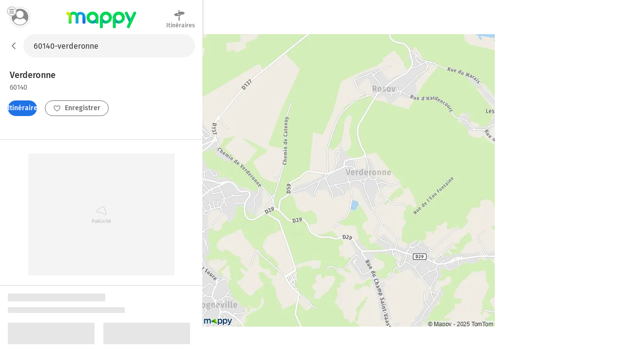

--- FILE ---
content_type: text/html; charset=utf-8
request_url: https://fr.mappy.com/plan/60140-verderonne
body_size: 11174
content:
<!DOCTYPE html><html lang="fr" prefix="og: http://ogp.me/ns#"><head><meta charSet="utf-8"/><meta name="viewport" content="width=device-width, minimum-scale=1.0, maximum-scale=1.0, initial-scale=1.0, user-scalable=no"/><script async="" src="https://tag.aticdn.net/509857/smarttag.js"></script><link rel="prefetch" href="https://ab.mappy.net/config-web.json"/><link rel="preconnect" href="https://poiassets.mappy.net"/><link rel="preconnect" href="https://cdn.adgtw.orangeads.fr"/><link rel="preload" href="/assets/fonts/fira-sans-v16-latin-regular.684226288210a40c6acc.woff2" as="font" type="font/woff2" crossorigin="anonymous"/><link rel="preload" href="/assets/fonts/fira-sans-v16-latin-500.6f2008a3bdf4b85d393b.woff2" as="font" type="font/woff2" crossorigin="anonymous"/><link rel="manifest" href="/manifest.json"/><meta name="theme-color" content="#4bc394"/><meta name="application-name" content="Mappy"/><meta name="apple-mobile-web-app-title" content="Mappy"/><link rel="icon" href="/assets/images/favicon-48.dd8072b2dba0ef28e9d6.ico"/><link rel="icon" type="image/png" href="/assets/images/favicon-192.1971de0ee0ed334d4023.png" sizes="192x192"/><link rel="icon" type="image/png" href="/assets/images/favicon-32.80cc4808cc8b54d3e2c7.png" sizes="32x32"/><link rel="apple-touch-icon" href="/assets/images/favicon-180.b683cbb53b6f6aa6bfa8.png"/><script type="text/javascript" src="/front-services/translations/1.0-20260120T1440-01d01e9d27/fr-FR.js"></script><link rel="stylesheet" href="/assets/css/server.896fff84c2d2e9af42af.css" integrity="sha384-PFLY19EWczsEtIX49jcwykJgvQT5OrXo/MmTpqnMuLnSZ4EzFx03lyXO8V2hgQpu"/><link data-chunk="ROUTE_SEO_ADDRESS" rel="stylesheet" href="/assets/css/170.97477a97eb3392257693.css"/><link data-chunk="ROUTE_SEO_ADDRESS" rel="stylesheet" href="/assets/css/ROUTE_ADDRESS.f12d36b74b36d62abb6b.css"/><script type="application/ld+json">{"@context":"https://schema.org","@type":"Organization","url":"https://fr.mappy.com/","logo":"https://fr.mappy.com/assets/images/logo-mappy.8da17bf4513914e43409.svg"}</script></head><body class="" style="margin:0"><div id="app"><link rel="preload" as="image" href="/front-services/map/60140-verderonne"/><link rel="preload" as="image" href="/assets/images/arrow-left.f199b9e2d54e54c35018.svg"/><link rel="preload" as="image" href="/assets/images/itinerary.576c35e3e85f9ea5cf9e.svg"/><link rel="preload" as="image" href="/assets/images/heart-favorite.1d074b0391db6c9bcb6b.svg"/><link rel="preload" as="image" href="//poiassets.mappy.net/assets/2/apps/norauto/images/round_icon-4.png"/><link rel="preload" as="image" href="https://poiassets.mappy.net/assets/202601201440/misc/svg/hotel.svg"/><link rel="preload" as="image" href="//poiassets.mappy.net/assets/1/apps/thefork/images/round_icon-4.png"/><link rel="preload" as="image" href="//poiassets.mappy.net/assets/1/apps/total/images/round_icon_e-4.png"/><link rel="preload" as="image" href="https://poiassets.mappy.net/assets/202601201440/misc/svg/parking.svg"/><link rel="preload" as="image" href="https://poiassets.mappy.net/assets/202601201440/misc/svg/supermarches-hypermarches.svg"/><link rel="preload" as="image" href="https://poiassets.mappy.net/assets/202601201440/misc/svg/station-service.svg"/><link rel="preload" as="image" href="https://poiassets.mappy.net/assets/202601201440/misc/svg/borne-de-recharge.svg"/><link rel="preload" as="image" href="https://poiassets.mappy.net/assets/202601201440/misc/svg/bar-club.svg"/><link rel="preload" as="image" href="https://poiassets.mappy.net/assets/202601201440/misc/svg/banque.svg"/><link rel="preload" as="image" href="https://poiassets.mappy.net/assets/202601201440/misc/svg/hopital.svg"/><link rel="preload" as="image" href="https://poiassets.mappy.net/assets/202601201440/misc/svg/poste.svg"/><link rel="preload" as="image" href="https://poiassets.mappy.net/assets/202601201440/misc/svg/fontaines-a-eau.svg"/><link rel="preload" as="image" href="/assets/images/lock.4d8b4a563af9e8549719.svg"/><link rel="preload" as="image" href="/assets/images/magnifying-glass.ad2adc7326ded8c5a74a.svg"/><link rel="preload" as="image" href="/assets/images/down.dff89806fc18e7ee9d08.svg"/><link rel="preload" as="image" href="/assets/images/tooltip-right.cf1015630e68ac99783a.svg"/><link rel="preload" as="image" href="/assets/images/question.e331c0d06a989e074726.svg"/><link rel="preload" as="image" href="/assets/images/facebook.594de5e8accf8b407217.svg"/><link rel="preload" as="image" href="/assets/images/twitter.ac1d4bb78da2ca5fe5dc.svg"/><link rel="preload" as="image" href="/assets/images/rss.b81b9a520cca657aa773.svg"/><link rel="preload" as="image" href="/assets/images/french-flag.7854a0340b65fd410696.svg"/><title>Plan Verderonne : carte de Verderonne (60140) et infos pratiques</title><meta name="description" content="Vous recherchez la carte ou le plan de Verderonne et de ses environs ? Trouvez l’adresse qui vous intéresse sur le plan de Verderonne ou préparez un calcul d&#x27;itinéraire à partir de ou vers Verderonne"/><meta property="og:title" content="Plan Verderonne : carte de Verderonne (60140) et infos pratiques"/><meta property="og:description" content="Vous recherchez la carte ou le plan de Verderonne et de ses environs ? Trouvez l’adresse qui vous intéresse sur le plan de Verderonne ou préparez un calcul d&#x27;itinéraire à partir de ou vers Verderonne"/><meta property="og:locale" content="fr-fr"/><meta property="og:type" content="website"/><meta property="og:image" content="https://fr.mappy.com/front-services/map/60140-verderonne"/><link rel="canonical" href="https://fr.mappy.com/plan/60140-verderonne"/><div class="AddressPage withToaster"><script>window.Utiq = window.Utiq || {};window.Utiq.config = {  CMP: "Didomi",  customUtiqHost: "https://utiq.mappy.com",  didomiUtiqPurposeId: "utiq-iX4kPm2N",  didomiUtiqVendorId: "c:utiq-Gx2xdQAa",  logLevel: "silent"};</script><script type="text/javascript" src="https://utiq.mappy.com/utiqLoader.js" defer=""></script><img id="AddressMapImage" src="/front-services/map/60140-verderonne" alt="La carte pour la ville de Verderonne 60140" class="nL5ns"/><header class="VYaek" style="height:70px"><div class="Oj56O withBackButton uQiPw" style="height:70px"><nav><button class="EXGrh jty19"><img src="/assets/images/arrow-left.f199b9e2d54e54c35018.svg" class="ssrImageGrey" alt="" width="24" height="24"/></button></nav><form class="lx8xP"><div class="ptu98 ptu98 pzs6I"><input type="text" id="SearchInput0" class="SLh43 xoOtT" placeholder="On va où ?" disabled="" autoComplete="off" value="60140-verderonne"/></div></form></div><div class="ujdtY"><button class="Routz" aria-label="Compte Mappy" type="button"><span class="JuWxx"><span class="Qd68O"><span class="SmO1O"><span class="wKABM"><svg xmlns="http://www.w3.org/2000/svg" viewBox="0 0 36 36"><path d="M32.664 27.62a7.301 7.301 0 0 0-.8-1.441c-1.599-2.334-4.067-3.878-6.848-4.255-.348-.034-.73.034-1.008.24a8.447 8.447 0 0 1-5.006 1.613 8.456 8.456 0 0 1-5.006-1.613 1.315 1.315 0 0 0-1.008-.24 9.838 9.838 0 0 0-6.848 4.255c-.313.446-.59.96-.8 1.44-.104.207-.069.447.035.653.279.48.626.96.939 1.372a13.055 13.055 0 0 0 1.6 1.784c.486.48 1.042.927 1.598 1.373a15.89 15.89 0 0 0 9.455 3.088 15.89 15.89 0 0 0 9.456-3.088 15.235 15.235 0 0 0 1.599-1.373c.556-.549 1.112-1.132 1.599-1.784.347-.446.66-.892.938-1.372.174-.206.209-.446.105-.652zM19 5.278c-4.356 0-7.917 3.56-7.917 7.916s3.561 7.917 7.917 7.917 7.917-3.56 7.917-7.917c0-4.355-3.561-7.916-7.917-7.916z"/></svg>
</span></span></span></span><span class="TAKMb"><svg xmlns="http://www.w3.org/2000/svg" viewBox="0 0 36 36"><path d="M36 31a3 3 0 0 1-3 3H3a3 3 0 1 1 0-6h30a3 3 0 0 1 3 3zm-3-16H3a3 3 0 1 0 0 6h30a3 3 0 1 0 0-6zM3 8h30a3 3 0 0 0 0-6H3a3 3 0 0 0 0 6z"/></svg></span></button><a href="/" class="PBvRE" title="Mappy">Mappy</a><div class="yq0fl"><a href="/itineraire" class="GNXC0"><div class="cMzyx"><svg xmlns="http://www.w3.org/2000/svg" viewBox="0 0 36 36"><path d="M12.6 13.7c0 .3 0 .7.2 1l.6.8a2.6 2.6 0 0 0 1.9.8H22v2.5a1.5 1.5 0 0 1-.4.4 1.7 1.7 0 0 1-.4.3 1.3 1.3 0 0 1-.6.1H6.8a5.2 5.2 0 0 0-.3-.1 1.5 1.5 0 0 1-.3-.2 2.8 2.8 0 0 1-.4-.2 7.5 7.5 0 0 1-.4-.3 6.2 6.2 0 0 1-.6-.5A26.7 26.7 0 0 1 3.5 17a8 8 0 0 0-.7-.5 6.8 6.8 0 0 0-.4-.4l-.5-.4a6.4 6.4 0 0 1-.4-.4l-.2-.2.2-.4.6-.6A26.1 26.1 0 0 0 4 12.7l.5-.5.5-.4a8.8 8.8 0 0 1 1-.6A1 1 0 0 1 6 11a1 1 0 0 0 .2-.1l.2-.1a.5.5 0 0 0 .1 0l.2-.2h6v3zm2.1-9.2a1.1 1.1 0 0 1-.4 0 1.3 1.3 0 0 1-.7-.7 1.1 1.1 0 0 1 0-1 1.3 1.3 0 0 1 .3-.3 1.3 1.3 0 0 1 .4-.3 1.1 1.1 0 0 1 .4 0h5.1c.2 0 .3.2.4.3a.9.9 0 0 1 .3.4v.9a1.3 1.3 0 0 1-.3.4 1.3 1.3 0 0 1-.4.2 1.1 1.1 0 0 1-.5.1h-4.6zM33 9a30 30 0 0 1 1.2 1l.4.4.1.2-.2.3a8.1 8.1 0 0 1-.7.5 16.1 16.1 0 0 1-1.7 1.6l-.5.4-.5.4a6 6 0 0 0-.4.4 2.5 2.5 0 0 1-.5.3 1 1 0 0 1-.2.1 1 1 0 0 0-.2.2h-.2a.5.5 0 0 0 0 .1 1.2 1.2 0 0 1-.2 0 .3.3 0 0 0-.1.1H14.7a1.3 1.3 0 0 1-.4-.4 2.5 2.5 0 0 1-.3-.4 1.2 1.2 0 0 1-.1-.5V6.9l.4-.5.4-.3h14.6l.3.1.3.2.4.3a21.7 21.7 0 0 1 1.4 1l.7.7.6.6zM15.5 32.2V20.9H19v11.9l-.5.6-.5.3a1.6 1.6 0 0 1-.7.2 1.6 1.6 0 0 1-.6-.2 2.5 2.5 0 0 1-.6-.3 1.6 1.6 0 0 1-.4-.6 1.8 1.8 0 0 1 0-.6z"/></svg>
</div><div class="Lp0vv">Itinéraires</div></a></div></div></header><main class="YAz35 RTSI4"><div class="t9_nH"></div><div class="Phk2T"></div><div class="_6M6JB"><div class="B9naG"><script type="application/ld+json">{"@context":"https://schema.org","@type":"City","name":"Verderonne 60140","url":"/plan/60140-verderonne","image":"/front-services/map/60140-verderonne"}</script><div class="Daq54"><div class="y58Vp"><div class="F3zHp"><h1 class="EII_l"><span class="hfgs2">Verderonne<!-- --> </span><span class="JjfIr">60140</span></h1></div><div class="hy9Qw K_Xpc"><div class="JsbBD"><button class="ll3c4 Ice7_ cr7Lg Si36d" type="button"><span class="iqz_Y"><img class="LzpY6 ssrImageWhite" src="/assets/images/itinerary.576c35e3e85f9ea5cf9e.svg"/></span>Itinéraires</button><span><button class="ll3c4 K9oJL cr7Lg Si36d" type="button"><span class="iqz_Y"><img class="LzpY6 ssrImageGrey" src="/assets/images/heart-favorite.1d074b0391db6c9bcb6b.svg"/></span>Enregistrer</button></span></div></div></div></div><div class="MnsFf"><div class="kfcQF" style="min-height:250px;width:300px"></div></div><div><div class="cQKs9"><svg aria-labelledby="wh8kper-aria" role="img" width="405" height="537"><title id="wh8kper-aria">Loading...</title><rect role="presentation" x="0" y="0" width="100%" height="100%" clip-path="url(#wh8kper-diff)" style="fill:url(#wh8kper-animated-diff)"></rect><defs><clipPath id="wh8kper-diff"><rect x="0" y="0" rx="2" ry="2" width="200" height="16"></rect><rect x="0" y="28" rx="2" ry="2" width="240" height="12"></rect><rect x="0" y="60" rx="2" ry="2" width="178" height="120"></rect><rect x="0" y="190" rx="2" ry="2" width="130" height="12"></rect><rect x="0" y="270" rx="2" ry="2" width="178" height="120"></rect><rect x="0" y="190" rx="2" ry="2" width="130" height="12"></rect><rect x="196" y="60" rx="2" ry="2" width="178" height="120"></rect><rect x="196" y="190" rx="2" ry="2" width="130" height="12"></rect><rect x="196" y="270" rx="2" ry="2" width="178" height="120"></rect><rect x="196" y="190" rx="2" ry="2" width="130" height="12"></rect><rect x="110" y="460" rx="2" ry="2" width="166" height="40"></rect></clipPath><linearGradient id="wh8kper-animated-diff" gradientTransform="translate(-2 0)"><stop offset="0%" stop-color="#e6e6e6" stop-opacity="1"></stop><stop offset="50%" stop-color="#cdcdcd" stop-opacity="1"></stop><stop offset="100%" stop-color="#e6e6e6" stop-opacity="1"></stop><animateTransform attributeName="gradientTransform" type="translate" values="-2 0; 0 0; 2 0" dur="2s" repeatCount="indefinite"></animateTransform></linearGradient></defs></svg></div><div class="cQKs9"><svg aria-labelledby="s4j0ur7-aria" role="img" width="405" height="537"><title id="s4j0ur7-aria">Loading...</title><rect role="presentation" x="0" y="0" width="100%" height="100%" clip-path="url(#s4j0ur7-diff)" style="fill:url(#s4j0ur7-animated-diff)"></rect><defs><clipPath id="s4j0ur7-diff"><rect x="0" y="0" rx="2" ry="2" width="200" height="16"></rect><rect x="0" y="28" rx="2" ry="2" width="240" height="12"></rect><rect x="0" y="60" rx="2" ry="2" width="178" height="120"></rect><rect x="0" y="190" rx="2" ry="2" width="130" height="12"></rect><rect x="0" y="270" rx="2" ry="2" width="178" height="120"></rect><rect x="0" y="190" rx="2" ry="2" width="130" height="12"></rect><rect x="196" y="60" rx="2" ry="2" width="178" height="120"></rect><rect x="196" y="190" rx="2" ry="2" width="130" height="12"></rect><rect x="196" y="270" rx="2" ry="2" width="178" height="120"></rect><rect x="196" y="190" rx="2" ry="2" width="130" height="12"></rect><rect x="110" y="460" rx="2" ry="2" width="166" height="40"></rect></clipPath><linearGradient id="s4j0ur7-animated-diff" gradientTransform="translate(-2 0)"><stop offset="0%" stop-color="#e6e6e6" stop-opacity="1"></stop><stop offset="50%" stop-color="#cdcdcd" stop-opacity="1"></stop><stop offset="100%" stop-color="#e6e6e6" stop-opacity="1"></stop><animateTransform attributeName="gradientTransform" type="translate" values="-2 0; 0 0; 2 0" dur="2s" repeatCount="indefinite"></animateTransform></linearGradient></defs></svg></div></div><div class="dBbaW"><div><div class="BaVVd">A proximité</div><ul class="P0vcS"><li class="sKr12"><button class="Y5PHy" type="button"><img src="//poiassets.mappy.net/assets/2/apps/norauto/images/round_icon-4.png" class="YWHjs"/><span class="pOP1H">Norauto</span></button></li><li class="sKr12"><button class="Y5PHy" type="button"><span class="c2e7e" style="border-color:rgba(10,85,165,0.5);filter:brightness(0) saturate(100%) invert(15%) sepia(99%) saturate(3123%) hue-rotate(201deg) brightness(94%) contrast(92%)" width="26" height="26"><img class="ybVCD" src="https://poiassets.mappy.net/assets/202601201440/misc/svg/hotel.svg" style="filter:brightness(0) saturate(100%) invert(15%) sepia(99%) saturate(3123%) hue-rotate(201deg) brightness(94%) contrast(92%)" alt="hotel" width="26" height="26"/></span><span class="pOP1H">Hôtels</span></button></li><li class="sKr12"><button class="Y5PHy" type="button"><img src="//poiassets.mappy.net/assets/1/apps/thefork/images/round_icon-4.png" class="YWHjs"/><span class="pOP1H">TheFork</span></button></li><li class="sKr12"><button class="Y5PHy" type="button"><img src="//poiassets.mappy.net/assets/1/apps/total/images/round_icon_e-4.png" class="YWHjs"/><span class="pOP1H">Bornes TotalEnergies</span></button></li><li class="sKr12"><button class="Y5PHy" type="button"><span class="c2e7e" style="border-color:rgba(49,149,234,0.5);filter:brightness(0) saturate(100%) invert(53%) sepia(81%) saturate(2367%) hue-rotate(184deg) brightness(95%) contrast(94%)" width="26" height="26"><img class="ybVCD" src="https://poiassets.mappy.net/assets/202601201440/misc/svg/parking.svg" style="filter:brightness(0) saturate(100%) invert(53%) sepia(81%) saturate(2367%) hue-rotate(184deg) brightness(95%) contrast(94%)" alt="parking" width="26" height="26"/></span><span class="pOP1H">Parking</span></button></li><li class="sKr12"><button class="Y5PHy" type="button"><span class="c2e7e" style="border-color:rgba(240,11,71,0.5);filter:brightness(0) saturate(100%) invert(10%) sepia(88%) saturate(5899%) hue-rotate(339deg) brightness(113%) contrast(95%)" width="26" height="26"><img class="ybVCD" src="https://poiassets.mappy.net/assets/202601201440/misc/svg/supermarches-hypermarches.svg" style="filter:brightness(0) saturate(100%) invert(10%) sepia(88%) saturate(5899%) hue-rotate(339deg) brightness(113%) contrast(95%)" alt="supermarches-hypermarches" width="26" height="26"/></span><span class="pOP1H">Supermarché</span></button></li><li class="sKr12"><button class="Y5PHy" type="button"><span class="c2e7e" style="border-color:rgba(49,149,234,0.5);filter:brightness(0) saturate(100%) invert(53%) sepia(81%) saturate(2367%) hue-rotate(184deg) brightness(95%) contrast(94%)" width="26" height="26"><img class="ybVCD" src="https://poiassets.mappy.net/assets/202601201440/misc/svg/station-service.svg" style="filter:brightness(0) saturate(100%) invert(53%) sepia(81%) saturate(2367%) hue-rotate(184deg) brightness(95%) contrast(94%)" alt="station-service" width="26" height="26"/></span><span class="pOP1H">Station-service</span></button></li><li class="sKr12"><button class="Y5PHy" type="button"><span class="c2e7e" style="border-color:rgba(49,149,234,0.5);filter:brightness(0) saturate(100%) invert(53%) sepia(81%) saturate(2367%) hue-rotate(184deg) brightness(95%) contrast(94%)" width="26" height="26"><img class="ybVCD" src="https://poiassets.mappy.net/assets/202601201440/misc/svg/borne-de-recharge.svg" style="filter:brightness(0) saturate(100%) invert(53%) sepia(81%) saturate(2367%) hue-rotate(184deg) brightness(95%) contrast(94%)" alt="borne-de-recharge" width="26" height="26"/></span><span class="pOP1H">Station de recharge</span></button></li><li class="sKr12"><button class="Y5PHy" type="button"><span class="c2e7e" style="border-color:rgba(255,108,0,0.5);filter:brightness(0) saturate(100%) invert(49%) sepia(24%) saturate(6561%) hue-rotate(0deg) brightness(101%) contrast(107%)" width="26" height="26"><img class="ybVCD" src="https://poiassets.mappy.net/assets/202601201440/misc/svg/bar-club.svg" style="filter:brightness(0) saturate(100%) invert(49%) sepia(24%) saturate(6561%) hue-rotate(0deg) brightness(101%) contrast(107%)" alt="bar-club" width="26" height="26"/></span><span class="pOP1H">Bar, Café</span></button></li><li class="sKr12"><button class="Y5PHy" type="button"><span class="c2e7e" style="border-color:rgba(254,173,0,0.5);filter:brightness(0) saturate(100%) invert(58%) sepia(64%) saturate(654%) hue-rotate(1deg) brightness(106%) contrast(102%)" width="26" height="26"><img class="ybVCD" src="https://poiassets.mappy.net/assets/202601201440/misc/svg/banque.svg" style="filter:brightness(0) saturate(100%) invert(58%) sepia(64%) saturate(654%) hue-rotate(1deg) brightness(106%) contrast(102%)" alt="banque" width="26" height="26"/></span><span class="pOP1H">Banque</span></button></li><li class="sKr12"><button class="Y5PHy" type="button"><span class="c2e7e" style="border-color:rgba(9,170,170,0.5);filter:brightness(0) saturate(100%) invert(49%) sepia(27%) saturate(6549%) hue-rotate(150deg) brightness(96%) contrast(103%)" width="26" height="26"><img class="ybVCD" src="https://poiassets.mappy.net/assets/202601201440/misc/svg/hopital.svg" style="filter:brightness(0) saturate(100%) invert(49%) sepia(27%) saturate(6549%) hue-rotate(150deg) brightness(96%) contrast(103%)" alt="hopital" width="26" height="26"/></span><span class="pOP1H">Hôpital</span></button></li><li class="sKr12"><button class="Y5PHy" type="button"><span class="c2e7e" style="border-color:rgba(254,173,0,0.5);filter:brightness(0) saturate(100%) invert(58%) sepia(64%) saturate(654%) hue-rotate(1deg) brightness(106%) contrast(102%)" width="26" height="26"><img class="ybVCD" src="https://poiassets.mappy.net/assets/202601201440/misc/svg/poste.svg" style="filter:brightness(0) saturate(100%) invert(58%) sepia(64%) saturate(654%) hue-rotate(1deg) brightness(106%) contrast(102%)" alt="poste" width="26" height="26"/></span><span class="pOP1H">Bureaux de poste</span></button></li><li class="sKr12"><button class="Y5PHy" type="button"><span class="c2e7e" style="border-color:rgba(254,173,0,0.5);filter:brightness(0) saturate(100%) invert(58%) sepia(64%) saturate(654%) hue-rotate(1deg) brightness(106%) contrast(102%)" width="26" height="26"><img class="ybVCD" src="https://poiassets.mappy.net/assets/202601201440/misc/svg/fontaines-a-eau.svg" style="filter:brightness(0) saturate(100%) invert(58%) sepia(64%) saturate(654%) hue-rotate(1deg) brightness(106%) contrast(102%)" alt="fontaines-a-eau" width="26" height="26"/></span><span class="pOP1H">Fontaines à eau</span></button></li></ul></div></div><div class="cPDxH"><div class="kfcQF" style="min-height:50px;width:320px"></div></div></div><div class="hl0XH"><div class="V3759"><div class="wfAtZ"><picture class="PUg8n"><source srcSet="/assets/images/prefooter_image.6fc5eeeb9e871d1abac7.webp" type="image/webp"/><img class="IGwYG" src="/assets/images/prefooter_image.4ac83ed924583cabe754.png" width="102" height="108" loading="lazy"/></picture><div class="btW2U"><div class="bHZxH"><span class="AA8hC">Laissez vous guider par le GPS de l&#x27;application Mappy</span><span class="l5__q">Info trafic, alertes de vitesse et radars</span></div><div><a class="click-event" target="_blank" href="https://app.adjust.com/g7ex60t" rel="noopener nofollow" data-tag="{&quot;type&quot;:&quot;action&quot;,&quot;level2&quot;:2,&quot;chapter1&quot;:&quot;Application&quot;,&quot;chapter2&quot;:&quot;NA&quot;,&quot;chapter3&quot;:&quot;Telecommande&quot;,&quot;name&quot;:&quot;FicheAdresse:TelechargerApplication&quot;}"><span class="ll3c4 IJzr8 cr7Lg">Installer l&#x27;App</span></a></div></div></div></div><div class="ugOBB zM9Vd"><div class="QECe9"><ol itemScope="" itemType="https://schema.org/BreadcrumbList" class="ElTrW"><li itemProp="itemListElement" itemScope="" itemType="https://schema.org/ListItem" class="r3WBM"><a class="pfDNZ" itemProp="item" href="/"><span itemProp="name">Mappy</span></a><meta itemProp="position" content="0"/></li><li itemProp="itemListElement" itemScope="" itemType="https://schema.org/ListItem" class="r3WBM"><a class="pfDNZ" itemProp="item" href="/plan"><span itemProp="name">Mappy Plan</span></a><meta itemProp="position" content="1"/></li><li itemProp="itemListElement" itemScope="" itemType="https://schema.org/ListItem" class="r3WBM"><a class="pfDNZ" itemProp="item" href="/plan/pays/250-france"><span itemProp="name">Carte France</span></a><meta itemProp="position" content="2"/></li><li itemProp="itemListElement" itemScope="" itemType="https://schema.org/ListItem" class="r3WBM"><a class="pfDNZ" itemProp="item" href="/plan/region/32-hauts-de-france"><span itemProp="name">Carte Hauts-de-France</span></a><meta itemProp="position" content="3"/></li><li itemProp="itemListElement" itemScope="" itemType="https://schema.org/ListItem" class="r3WBM"><a class="pfDNZ" itemProp="item" href="/plan/departement/60-oise"><span itemProp="name">Carte Oise</span></a><meta itemProp="position" content="4"/></li><li itemProp="itemListElement" itemScope="" itemType="https://schema.org/ListItem" class="r3WBM"><a class="pfDNZ" itemProp="item" href="/plan/60140-verderonne"><span itemProp="name">Plan Verderonne</span></a><meta itemProp="position" content="5"/></li></ol></div><div id="FooterPrivacy" class="JxW6E"><span class="ssrFooterImg"><img class="LzpY6 ssrImageGrey" src="/assets/images/lock.4d8b4a563af9e8549719.svg"/></span><span class="JahP_">Réglage vie privée</span> | <a class="JahP_" href="/consentement-audience">Mesure d’audience</a> | <a class="JahP_" target="_blank" href="https://blog.mappy.com/gerer-utiq" rel="nofollow noopener noreferrer">Gérer Utiq</a></div><details open="" class="PTcWj F1JNF"><summary class="H0Zjx"><span><span class="ssrFooterImg"><img class="LzpY6 ssrImageGrey" src="/assets/images/magnifying-glass.ad2adc7326ded8c5a74a.svg"/></span>Top Recherches</span><span class="foapW K9qC8"><span><img class="LzpY6 ssrImageGrey" src="/assets/images/down.dff89806fc18e7ee9d08.svg"/></span></span></summary><div class="Kbb01"><div id="TopSearchLinks"><h2 class="hT3a1">Top recherche des internautes</h2><div><h3 class="prMwU">Distances les plus recherchées</h3><ul><li class="ZkokZ"><a class="Kq13n" href="/itineraire/60100-creil/60140-liancourt">Distance Creil Liancourt</a></li><li class="ZkokZ"><a class="Kq13n" href="/itineraire/60140-liancourt/60100-creil">Distance Liancourt Creil</a></li><li class="ZkokZ"><a class="Kq13n" href="/itineraire/60140-liancourt/60600-fitz-james">Distance Liancourt Fitz-James</a></li><li class="ZkokZ"><a class="Kq13n" href="/itineraire/60300-senlis/60140-liancourt">Distance Senlis Liancourt</a></li><li class="ZkokZ"><a class="Kq13n" href="/itineraire/60140-liancourt/60300-senlis">Distance Liancourt Senlis</a></li><li class="ZkokZ"><a class="Kq13n" href="/itineraire/95470-fosses/60140-liancourt">Distance Fosses Liancourt</a></li><li class="ZkokZ"><a class="Kq13n" href="/itineraire/60140-liancourt/95470-fosses">Distance Liancourt Fosses</a></li><li class="ZkokZ"><a class="Kq13n" href="/itineraire/69000-lyon/60140-liancourt">Distance Lyon Liancourt</a></li><li class="ZkokZ"><a class="Kq13n" href="/itineraire/60140-liancourt/69000-lyon">Distance Liancourt Lyon</a></li><li class="ZkokZ"><a class="Kq13n" href="/outils/calcul-rayon">Rayon autour de moi</a></li></ul></div><div><h3 class="prMwU">Itinéraires Verderonne</h3><ul><li class="ZkokZ"><a class="Kq13n" href="/itineraire">Itinéraires avec Mappy</a></li></ul></div><div><h3 class="prMwU">Villes à découvrir en France</h3><ul><li class="ZkokZ"><a class="Kq13n" href="/plan/75000-paris">Plan Paris</a></li><li class="ZkokZ"><a class="Kq13n" href="/plan/13000-marseille">Plan Marseille</a></li><li class="ZkokZ"><a class="Kq13n" href="/plan/69000-lyon">Plan Lyon</a></li><li class="ZkokZ"><a class="Kq13n" href="/plan/72130-saint-leonard-des-bois">Plan Saint-Léonard-des-Bois</a></li><li class="ZkokZ"><a class="Kq13n" href="/plan/07360-duniere-sur-eyrieux">Plan Dunière-sur-Eyrieux</a></li><li class="ZkokZ"><a class="Kq13n" href="/plan/07520-lalouvesc">Plan Lalouvesc</a></li><li class="ZkokZ"><a class="Kq13n" href="/plan/64190-susmiou">Plan Susmiou</a></li><li class="ZkokZ"><a class="Kq13n" href="/plan/23800-maison-feyne">Plan Maison-Feyne</a></li><li class="ZkokZ"><a class="Kq13n" href="/plan/02500-luzoir">Plan Luzoir</a></li><li class="ZkokZ"><a class="Kq13n" href="/plan/66500-molitg-les-bains">Plan Molitg-les-Bains</a></li><li class="ZkokZ"><a class="Kq13n" href="/plan/02420-le-catelet">Plan Le Catelet</a></li><li class="ZkokZ"><a class="Kq13n" href="/plan/25640-champoux">Plan Champoux</a></li><li class="ZkokZ"><a class="Kq13n" href="/plan/10110-poligny">Plan Poligny</a></li><li class="ZkokZ"><a class="Kq13n" href="/plan/57700-neufchef">Plan Neufchef</a></li><li class="ZkokZ"><a class="Kq13n" href="/plan/54910-valleroy">Plan Valleroy</a></li><li class="ZkokZ"><a class="Kq13n" href="/plan/29800-pencran">Plan Pencran</a></li><li class="ZkokZ"><a class="Kq13n" href="/plan/97141-vieux-fort">Plan Vieux-Fort</a></li><li class="ZkokZ"><a class="Kq13n" href="/plan/57680-noveant-sur-moselle">Plan Novéant-sur-Moselle</a></li><li class="ZkokZ"><a class="Kq13n" href="/plan/14610-thaon">Plan Thaon</a></li><li class="ZkokZ"><a class="Kq13n" href="/plan/56190-la-trinite-surzur">Plan La Trinité-Surzur</a></li><li class="ZkokZ"><a class="Kq13n" href="/plan/40090-saint-perdon">Plan Saint-Perdon</a></li><li class="ZkokZ"><a class="Kq13n" href="/plan/55170-cousances-les-forges">Plan Cousances-les-Forges</a></li><li class="ZkokZ"><a class="Kq13n" href="/plan/64320-ousse">Plan Ousse</a></li><li class="ZkokZ"><a class="Kq13n" href="/plan/87510-saint-jouvent">Plan Saint-Jouvent</a></li><li class="ZkokZ"><a class="Kq13n" href="/plan/78690-saint-remy-l-honore">Plan Saint-Rémy-l&#x27;Honoré</a></li><li class="ZkokZ"><a class="Kq13n" href="/plan/38150-assieu">Plan Assieu</a></li><li class="ZkokZ"><a class="Kq13n" href="/plan/28160-yevres">Plan Yèvres</a></li><li class="ZkokZ"><a class="Kq13n" href="/plan/60290-neuilly-sous-clermont">Plan Neuilly-sous-Clermont</a></li><li class="ZkokZ"><a class="Kq13n" href="/plan/62380-esquerdes">Plan Esquerdes</a></li><li class="ZkokZ"><a class="Kq13n" href="/plan/91530-sermaise">Plan Sermaise</a></li><li class="ZkokZ"><a class="Kq13n" href="/plan/18400-lunery">Plan Lunery</a></li><li class="ZkokZ"><a class="Kq13n" href="/plan/62840-lorgies">Plan Lorgies</a></li><li class="ZkokZ"><a class="Kq13n" href="/plan/91540-fontenay-le-vicomte">Plan Fontenay-le-Vicomte</a></li><li class="ZkokZ"><a class="Kq13n" href="/plan/73310-serrieres-en-chautagne">Plan Serrières-en-Chautagne</a></li><li class="ZkokZ"><a class="Kq13n" href="/plan/27390-montreuil-l-argille">Plan Montreuil-l&#x27;Argillé</a></li><li class="ZkokZ"><a class="Kq13n" href="/plan/95570-attainville">Plan Attainville</a></li><li class="ZkokZ"><a class="Kq13n" href="/plan/60510-laversines">Plan Laversines</a></li><li class="ZkokZ"><a class="Kq13n" href="/plan/34480-autignac">Plan Autignac</a></li><li class="ZkokZ"><a class="Kq13n" href="/plan/62490-fresnes-les-montauban">Plan Fresnes-lès-Montauban</a></li><li class="ZkokZ"><a class="Kq13n" href="/plan/37230-pernay">Plan Pernay</a></li><li class="ZkokZ"><a class="Kq13n" href="/plan/88700-jeanmenil">Plan Jeanménil</a></li><li class="ZkokZ"><a class="Kq13n" href="/plan/21410-malain">Plan Mâlain</a></li><li class="ZkokZ"><a class="Kq13n" href="/plan/80160-o-de-selle">Plan Ô-de-Selle</a></li><li class="ZkokZ"><a class="Kq13n" href="/plan/18360-saulzais-le-potier">Plan Saulzais-le-Potier</a></li><li class="ZkokZ"><a class="Kq13n" href="/plan/38300-saint-agnin-sur-bion">Plan Saint-Agnin-sur-Bion</a></li><li class="ZkokZ"><a class="Kq13n" href="/plan/76400-colleville">Plan Colleville</a></li><li class="ZkokZ"><a class="Kq13n" href="/plan/27500-manneville-sur-risle">Plan Manneville-sur-Risle</a></li><li class="ZkokZ"><a class="Kq13n" href="/plan/08460-thin-le-moutier">Plan Thin-le-Moutier</a></li><li class="ZkokZ"><a class="Kq13n" href="/plan/81310-peyrole">Plan Peyrole</a></li><li class="ZkokZ"><a class="Kq13n" href="/plan/03230-garnat-sur-engievre">Plan Garnat-sur-Engièvre</a></li><li class="ZkokZ"><a class="Kq13n" href="/plan/36700-murs">Plan Murs</a></li><li class="ZkokZ"><a class="Kq13n" href="/plan/57670-neufvillage">Plan Neufvillage</a></li><li class="ZkokZ"><a class="Kq13n" href="/plan/09240-la-bastide-de-serou">Plan La Bastide-de-Sérou</a></li></ul></div><div><h3 class="prMwU">Lieux à découvrir à Verderonne</h3><ul><li class="ZkokZ"><a class="Kq13n" href="/poi/liste/60140-verderonne/page1">Commerçants de Verderonne</a></li><li class="ZkokZ"><a class="Kq13n" href="/poi/5839ed790351d167d5e52b36">Camping La Faloise</a></li><li class="ZkokZ"><a class="Kq13n" href="/poi/554e596be4b097d6f60e64af">Entreprise Teixeira Isa</a></li><li class="ZkokZ"><a class="Kq13n" href="/poi/62ae871cfceddb602f4a7169">Toujours la pour vous pro</a></li><li class="ZkokZ"><a class="Kq13n" href="/poi/5f73edfa5e26a26ef84b7f37">Art Gallery Constantin</a></li><li class="ZkokZ"><a class="Kq13n" href="/poi/56424e8e9191b00948b61e85">Mairie - Verderonne</a></li><li class="ZkokZ"><a class="Kq13n" href="/poi/62ae21d0fceddb602f4a6ad4">Toujours la pour vous</a></li><li class="ZkokZ"><a class="Kq13n" href="/poi/55e2441ae4b0b6bc22058564">Charpentes Traditionnelles Adaptées</a></li><li class="ZkokZ"><a class="Kq13n" href="/poi/50b0ed0984ae62177a1908da">D.C.P.I. Dépannage Plomberie Chauffage et Installation</a></li><li class="ZkokZ"><a class="Kq13n" href="/poi/510cad0e84ae300d66946bd9">Clac</a></li><li class="ZkokZ"><a class="Kq13n" href="/poi/533ee72ce4b095142b452a0b">Europe Toitures</a></li><li class="ZkokZ"><a class="Kq13n" href="/poi/60646a6ebe003d191073658a">Volksschule</a></li><li class="ZkokZ"><a class="Kq13n" href="/poi/60648daebe003d191077ecfc">Église Saint-Hilaire</a></li><li class="ZkokZ"><a class="Kq13n" href="/poi/5f169efc7b636c5058522f42">Terrains de Sports</a></li><li class="ZkokZ"><a class="Kq13n" href="/poi/5fa468bbd8d338687f9aa89e">Lidl</a></li><li class="ZkokZ"><a class="Kq13n" href="/poi/5fa468a7d8d338687f9a9cdc">Raiffeisen BANK Graz-Straßgang</a></li><li class="ZkokZ"><a class="Kq13n" href="/poi/5fa468bbd8d338687f9aa8f5">SPAR Avido Gastro</a></li><li class="ZkokZ"><a class="Kq13n" href="/poi/5fa468a3d8d338687f9a9bb2">Hofer</a></li><li class="ZkokZ"><a class="Kq13n" href="/poi/5dea240054c4c05d93e952d9">Cimetière De Verderonne</a></li><li class="ZkokZ"><a class="Kq13n" href="/poi/5bfd64a30351d14768c82cc3">Welt der 1000 Biere</a></li><li class="ZkokZ"><a class="Kq13n" href="/poi/5f16947f7b636c505850d847">City Stade</a></li><li class="ZkokZ"><a class="Kq13n" href="/poi/568cddce9191b05c5d49b924">Parking Euroshopping Seiersberg</a></li><li class="ZkokZ"><a class="Kq13n" href="/poi/568cddbc9191b05c5d49af20">Pirka Hauptstraße</a></li><li class="ZkokZ"><a class="Kq13n" href="/poi/5bfd77370351d14768ca2ef5">Ferme du Boulanc</a></li><li class="ZkokZ"><a class="Kq13n" href="/poi/568cddb49191b05c5d49ab51">Lilienapotheke</a></li><li class="ZkokZ"><a class="Kq13n" href="/poi/573b48329191b072cfe42165">Château de Verderonne</a></li><li class="ZkokZ"><a class="Kq13n" href="/poi/5c63e95f0351d113a26178cf">Hofer Seiersberg-Pirka</a></li><li class="ZkokZ"><a class="Kq13n" href="/poi/61e9ce2df4da4010e70a2dc7">SPAR Hi 5</a></li><li class="ZkokZ"><a class="Kq13n" href="/poi/61e6c2ce795bea253523064c">da emobil</a></li><li class="ZkokZ"><a class="Kq13n" href="/poi/61e9ce33f4da4010e70a2faf">SPAR Supermarkt Seiersberg</a></li><li class="ZkokZ"><a class="Kq13n" href="/poi/61e6c2f0795bea2535230bad">Volksschule</a></li></ul></div><div><h3 class="prMwU">Les lieux populaires à Verderonne</h3><ul><li class="ZkokZ"><a class="Kq13n" href="/poi/692c89cf4032b46ae06332bc">Hi5-Hotel Seiersberg</a></li><li class="ZkokZ"><a class="Kq13n" href="/poi/692c8a414032b46ae0633b9c">DieLangthalers Exklusive Oase</a></li><li class="ZkokZ"><a class="Kq13n" href="/poi/692c8c1c4032b46ae063623e">Designer Loft mit Kamin am Rande von Graz</a></li></ul></div><div><h3 class="prMwU">A découvrir autour de Verderonne</h3><ul><li class="ZkokZ"><a class="Kq13n" href="/plan/lieu-dit/60140-senecourt">Senecourt</a></li><li class="ZkokZ"><a class="Kq13n" href="/plan/lieu-dit/60140-bethencourt">Béthencourt</a></li></ul></div><div><h3 class="prMwU">Info-trafic en France</h3><ul><li class="ZkokZ"><a class="Kq13n" href="/info-trafic">Info trafic</a></li></ul></div><div><h3 class="prMwU">Pistes cyclables en France</h3><ul><li class="ZkokZ"><a class="Kq13n" href="/pistes-cyclables">Plan des pistes cyclables</a></li><li class="ZkokZ"><a class="Kq13n" href="/pistes-cyclables/60140-liancourt">Carte Pistes cyclables Liancourt</a></li></ul></div><div><h3 class="prMwU">ZFE en France</h3><ul><li class="ZkokZ"><a class="Kq13n" href="/zfe">Zones Crit&#x27;Air</a></li></ul></div></div></div></details><details open="" class="PTcWj g8qaV"><summary class="H0Zjx"><span><span class="ssrFooterImg"><img class="LzpY6 ssrImageGrey" src="/assets/images/tooltip-right.cf1015630e68ac99783a.svg"/></span>Infos, aide</span><span class="foapW ELG48"><span><img class="LzpY6 ssrImageGrey" src="/assets/images/down.dff89806fc18e7ee9d08.svg"/></span></span></summary><div class="Kbb01"><div class="HyCVJ"><div class="bptyn"><div><a class="gXpPZ click-event" target="_blank" href="https://faq.mappy.com/#at_medium=self_promotion&amp;at_campaign=faq_web" rel="noopener nofollow"><span class="ssrFooterImg"><img class="LzpY6 ssrImageGrey" src="/assets/images/question.e331c0d06a989e074726.svg"/></span>Besoin d&#x27;aide ?</a></div></div><div class="bptyn"><div class="Sd1SL">Actualité</div>Retrouvez Mappy sur...<ul class="HOmwj"><li><a class="LE5bN b16m9 click-event" target="_blank" href="https://www.facebook.com/MappyOfficiel" rel="noopener nofollow" title="Mappy sur Facebook" data-tag="{&quot;type&quot;:&quot;action&quot;,&quot;level2&quot;:2,&quot;chapter1&quot;:&quot;Footer&quot;,&quot;chapter2&quot;:&quot;Retrouvez_Mappy_sur&quot;,&quot;chapter3&quot;:&quot;NA&quot;,&quot;name&quot;:&quot;FicheAdresse:Facebook_Mappy&quot;}"><span><img class="LzpY6 ssrImageWhite" src="/assets/images/facebook.594de5e8accf8b407217.svg"/></span></a></li><li><a class="LE5bN nnSji click-event" target="_blank" href="https://twitter.com/Mappy" rel="noopener nofollow" title="Mappy sur Twitter" data-tag="{&quot;type&quot;:&quot;action&quot;,&quot;level2&quot;:2,&quot;chapter1&quot;:&quot;Footer&quot;,&quot;chapter2&quot;:&quot;Retrouvez_Mappy_sur&quot;,&quot;chapter3&quot;:&quot;NA&quot;,&quot;name&quot;:&quot;FicheAdresse:Twitter_Mappy&quot;}"><span><img class="LzpY6 ssrImageWhite" src="/assets/images/twitter.ac1d4bb78da2ca5fe5dc.svg"/></span></a></li><li><a class="LE5bN dNnmX click-event" target="_blank" href="https://blog.mappy.com" rel="noopener" title="Blog Mappy" data-tag="{&quot;type&quot;:&quot;action&quot;,&quot;level2&quot;:2,&quot;chapter1&quot;:&quot;Footer&quot;,&quot;chapter2&quot;:&quot;Retrouvez_Mappy_sur&quot;,&quot;chapter3&quot;:&quot;NA&quot;,&quot;name&quot;:&quot;FicheAdresse:Blog_Mappy&quot;}"><span><img class="LzpY6 ssrImageWhite" src="/assets/images/rss.b81b9a520cca657aa773.svg"/></span></a></li></ul></div><div><div class="Sd1SL">Solutions</div><ul><li><a target="_blank" href="https://blog.mappy.com/entreprise/nos-offres-commerciales/" rel="nofollow noopener">API</a></li><li><a target="_blank" href="https://blog.mappy.com/entreprise/nos-produits/" rel="nofollow noopener">Mappy sur mobile</a></li></ul></div><div class="bptyn"><div class="Sd1SL">Accéder aux autres versions de Mappy</div><ul><li><a href="https://fr.mappy.com/"><span class="TZiRn MZkqe"></span>France</a></li><li><a href="https://fr-be.mappy.com/"><span class="TZiRn m6tGi"></span>Belgique (Français)</a></li><li><a href="https://nl-be.mappy.com/"><span class="TZiRn m6tGi"></span>België (Nederlands)</a></li><li><a href="https://en.mappy.com/"><span class="TZiRn xCe7w"></span>United Kingdom</a></li></ul></div><div class="bptyn"><div class="Sd1SL">A propos de Mappy</div><ul><li><a target="_blank" href="https://blog.mappy.com/entreprise/" rel="nofollow noopener">Qui sommes-nous ?</a></li><li><a target="_blank" href="https://www.ratpsmartsystems.com/rejoignez-nous/" rel="nofollow noopener noreferrer">Recrutement</a></li><li><a target="_blank" href="https://blog.mappy.com/" rel="noopener">Blog Mappy</a></li><li><a target="_blank" href="https://blog.mappy.com/categorie/espace-presse/" rel="nofollow noopener">Presse</a> | <a target="_blank" href="https://blog.mappy.com/nos-partenaires/" rel="nofollow noopener">Partenaires</a></li></ul></div><div class="bptyn"><div class="Sd1SL">Vos questions</div><ul><li><a target="_blank" href="https://blog.mappy.com/entreprise/conditions-dutilisations/" rel="nofollow noopener">Conditions d&#x27;utilisation</a> | <a target="_blank" href="https://blog.mappy.com/entreprise/conditions-dutilisations/vie-privee/" rel="nofollow noopener">Vie privée</a> | <a target="_blank" href="https://blog.mappy.com/entreprise/conditions-dutilisations/cookies/" rel="nofollow noopener">Cookies</a></li><li><a target="_blank" href="https://faq.mappy.com/#at_medium=self_promotion&amp;at_campaign=faq_web" rel="nofollow noopener noreferrer">FAQ - Nous contacter</a></li><li><a target="_blank" href="https://blog.mappy.com/les-transports-en-commun-sur-mappy/" rel="nofollow noopener">Couverture transports en commun</a></li><li><a target="_blank" href="https://blog.mappy.com/mappy-photographie-votre-ville/" rel="nofollow noopener">Mappy photographie votre ville</a></li></ul></div><div class="eA3Rq"><a target="_blank" href="https://www.bonjour-ratp.fr/" rel="noreferrer noopener"><img src="/assets/images/logo_bonjour.f6816c68196b517c2be7.svg" width="72" height="22" loading="lazy" alt="Bonjour RATP"/></a><a class="hJG03" target="_blank" href="https://www.mappy.com/" rel="noreferrer noopener"><img src="/assets/images/logo-mappy.8da17bf4513914e43409.svg" width="66" height="15" loading="lazy" alt="Mappy"/></a><a target="_blank" href="https://www.ratp.fr/groupe-ratp" rel="noreferrer noopener"><img src="/assets/images/logo-ratp-group-fr.5b432e6c49661b6bf4a1.png" width="43" height="23" loading="lazy" alt="Groupe RATP"/></a><a target="_blank" href="https://www.ratpsmartsystems.com/" rel="noreferrer noopener"><img src="/assets/images/logo-ratp-ss.a8a388048f3efedfac83.png" width="100" height="22" loading="lazy" alt="RATP Smart Systems"/></a></div></div></div></details></div><div class="vEsdL"><div class="qo_Zj"><img src="/assets/images/french-flag.7854a0340b65fd410696.svg" alt="drapeau Français" width="16" height="16"/></div>Mappy est réalisé en France</div></div></div></main></div></div><script>window.__PRELOADED_STATE__={"abtest":{"status":"AB_TEST_STATUS_INITIAL","config":[],"enrollment":[]},"ad":{"textImageAd":{"pageAdConfigLoadStatus":"CONFIG_PAGE_AD_STATUS_NONE"},"adData":[]},"address":{"addresses":[{"type":"address","bbox":[2.476485,49.318246,2.513365,49.340255],"label":"Verderonne 60140","split_label":["Verderonne","60140"],"coordinates":{"lng":2.498366,"lat":49.3302473},"town":"Verderonne","postcode":"60140","postcodes":["60140"],"towncode":"60669","departmentCode":"60","departmentLabel":"Oise","regionCode":"32","regionLabel":"Hauts-de-France","countryCode":"250","countryLabel":"France","geocode_level":"town","contour":null}],"blog":{"links":[]},"viewport":[2.476485,49.318246,2.513365,49.340255]},"suggest":{"inputValue":"","serviceSuggestions":[],"lastRequestTime":0},"map":{"vecto":true,"geoip":false,"bbox":[[2.476485,49.318246],[2.513365,49.340255]],"targetBbox":[[2.476485,49.318246],[2.513365,49.340255]],"targetOptions":{"avoidAnimation":true},"theme":"normal","mode":"neutral","fullscreen":false,"status":"none","popup":{"type":"address"}},"ui":{"headerHeight":70,"searchDialog":{"isDisplayed":false},"suggest":{"isDisplayed":false},"menuPE":{"isDisplayed":false},"drawerClientTop":0,"geoentity":{"filters":{}},"itinerary":{},"itineraryOptionsDialog":{"isDisplayed":false},"itineraryTimeOptionsDialog":{"isDisplayed":false},"allFiltersDialog":{"isDisplayed":false},"popin":{"isDisplayed":false},"outdoor":{"status":"none"},"displayedModalIds":[],"user":{"isDisplayed":false,"screen":{"name":"default"}},"filEdito":{"shouldBeDisplayed":true},"adBanner":{"isDisplayed":false},"mapToolsPE":{"isDisplayed":false},"cmp":{"isDisplayed":false},"alertBanner":{"isDisplayed":true}},"search":{"parameters":{},"searchHistory":[],"terms":"60140-verderonne"},"incentive":{"poisOnRoute":{"lastTimeDisplayed":0},"push":{"lastTimeDisplayed":0},"survey":{"lastTimeDisplayed":0},"userAccount":{"lastTimeDisplayedItineraryResults":0,"lastTimeDisplayedPopin":0,"preferencesDisplayed":false}},"itinerary":{"computedCount":0,"currentRouteId":0,"isComputingDone":true,"isRoadbookExpired":false,"providers":[],"routes":[],"steps":[{"ui":{"stepId":"departure"}},{"ui":{"stepId":"arrival"}}]},"itineraryOptions":{"preferredOptions":{},"defaultOptions":{"vehiclesOptions":[],"fuelPrices":{},"transportModes":[]},"timeOptions":{"when":"NOW"}},"history":{"route":"ROUTE_SEO_ADDRESS","fullRoute":"/plan/60140-verderonne","routeOptions":{"reqUrl":"/plan/60140-verderonne"},"prevFullRouteNonPageLess":"/","params":{"location":"60140-verderonne"},"prevRoute":"ROUTE_HOME"},"geoentity":{"extendBbox":false,"isWaitingForRequestedGeoentities":false,"pois":[],"visited":[]},"geolocation":{"status":"disabled"},"poiassets":{},"cmp":{},"seo":{"arrivalCityDescription":"","breadcrumbs":[{"labelKey":"breadcrumb.homepage","url":"/"},{"labelKey":"breadcrumb.pageplan","url":"/plan"},{"labelKey":"footer.cityLink.label.map","labelArgs":["France"],"url":"/plan/pays/250-france"},{"labelKey":"footer.cityLink.label.map","labelArgs":["Hauts-de-France"],"url":"/plan/region/32-hauts-de-france"},{"labelKey":"footer.cityLink.label.map","labelArgs":["Oise"],"url":"/plan/departement/60-oise"},{"labelKey":"footer.cityLink.label.default","labelArgs":["Verderonne","60140"],"url":"/plan/60140-verderonne"}],"displayTopSearchLinks":true,"citiesToDiscoverLinks":[],"rubric":{},"rubricLinks":{},"blockCanonical":false,"cmsContent":{},"seoAppsForFooter":["booking"]},"tools":{"radius":10000},"userAccount":{"favorites":{}},"quiz":{"cities":null,"currentCityIndex":0,"config":{},"links":{}},"navigation":{"device":"pe","locale":"fr-FR","isOnBoardingContext":true,"visitCount":0}};window.__SVG_TIMESTAMP__="202601201440";window.__APP_VERSION__="1.0-20260120T1440-01d01e9d27";window.__MAPPY_API_KEY__="f2wjQp1eFdTe26YcAP3K92m7d9cV8x1Z";window.__DATADOG_RUM_APP_ID__="5bf09c89-907e-4495-949e-32b5d017b715";window.__DATADOG_RUM_CLIENT_TOKEN__="pubc68746258fea708f8a97364f78659407";window.__DATADOG_RUM_SESSION_SAMPLE_RATE__=0.5;window.__DATADOG_RUM_SESSION_REPLAY_SAMPLE_RATE__=0;window.__BATCH_PUSH_API_KEY__="332F011C31794CC2961AFA9826FB6225";window.__BATCH_PUSH_AUTH_KEY__="2./0CQUSDmuh7NLhb1j0NrBH/ca9y+Lm0PL0L+YPpAGaA=";window.__BATCH_PUSH_VAPID_PUBLIC_KEY__="BBxanGaU32loSG+nZt67APa4aYk8lyJoiXmlWcv2cIHU1LwccwWatCRfT2PSRA465DkHirBCiA3RY24zrWSwiu8=";window.DOMAIN="mappy";window.LOCALE="fr-FR";</script><script defer="" src="/assets/js/app.46003d4ab326e26bf782.js" integrity="sha384-Dg03bCMq23yFOmhMTyFEEH03lkhmQ4jgwezrRFvVnxk9fIoYdlyePcww9tFTywxU"></script><script type="text/javascript">(function () {
try {
  var redirectPath = '/mise-a-jour-navigateur/';
  if (window.location.pathname === redirectPath) return;
  var xhr = new XMLHttpRequest();
  xhr.open('GET', '/front-services/detect-browser/', true)
  xhr.onreadystatechange = function () {
      if (xhr.status === 200) {
        if (xhr.readyState === 4) {
          var data = JSON.parse(xhr.responseText)
          if (data.shouldRedirect) window.location.href = redirectPath
        }
      }
  }
  xhr.send()
} catch (e) {
  console.error(e)
}
})();</script><div><!-- built at 2026-01-28T10:26:13.837Z --></div></body></html>

--- FILE ---
content_type: text/css
request_url: https://fr.mappy.com/assets/css/4153.c03c0cd339e983592f7a.css
body_size: 10213
content:
.gYb_D{border-radius:50%;cursor:pointer;height:32px;padding:9px;position:absolute;right:8px;top:8px;width:32px;fill:#666}.gYb_D:hover{background:#dcdcdc;fill:#666}.FPmb1{height:calc(100% - 20px);margin-top:20px}.vJti8{align-items:center;display:flex;height:100%;overflow-y:auto;padding-bottom:20px}.XyQLh{flex:1;text-align:center}.qq91z{color:#666}.nBhmk,.qq91z{font-family:Fira Sans;font-size:24px;font-weight:500}.nBhmk{color:#03ac46;margin-top:10px}.WHWRs{color:#666;display:block;font-family:Fira Sans;font-size:15px;font-weight:500;line-height:2.4;list-style:none;margin:20px 35px 50px;text-align:left}.WHWRs li:before{color:#03ac46;content:"✓";font-weight:700;margin-right:5px}.ZBlxr{background:#03ac46;border:1px solid #03ac46;border-radius:20px;color:#fff;display:block;font-size:15px;font-weight:500;margin:auto;padding:12px 0;text-transform:uppercase;width:220px}.ZBlxr:active,.ZBlxr:hover{background:#fff;color:#03ac46}.opzFO{margin-left:3px;vertical-align:middle}.isc2_{height:calc(100% - 74px);overflow-y:auto}.r_ECQ{align-items:center;border-bottom:4px solid rgba(0,0,0,.12);display:flex;height:74px;justify-content:space-between;padding:0 16px}.r_ECQ.K91Zn{border-bottom:none}.QIrjP,.u8YOO{min-width:30px}.u8YOO{display:flex;justify-content:flex-end}.RQjDM{flex:1;font-size:18px;font-weight:500;min-width:0;overflow:hidden;text-align:center;text-overflow:ellipsis;white-space:nowrap}.c8v2N{border-radius:50%;cursor:pointer;height:32px;padding:4px;width:32px;fill:#666}.c8v2N:hover{background:#dcdcdc}.s8ceO{animation:juN8d 2s ease infinite}.s8ceO img{height:25px;width:25px}@keyframes juN8d{0%{transform:rotate(0deg)}to{transform:rotate(1turn)}}.X_Yxe{align-items:center;border-bottom:1px solid #dcdcdc;display:flex;justify-content:space-between;padding:16px 0}.X_Yxe:hover{background:#f0f0f0}.J2fa4{align-items:center;background:#03ac46;border-radius:50%;display:flex;height:30px;justify-content:center;margin-left:10px;margin-right:16px;width:30px}.J2fa4 span{text-align:center}.J2fa4 svg{fill:#fff;height:20px;width:20px}.J2fa4.lxcKr{background:none}.J2fa4.lxcKr svg{fill:#666;height:22px;width:22px}.wOAgJ{margin-right:10px}.NWSRB{background:#fff;border-radius:50%;cursor:pointer;display:block;height:40px;padding:8px;width:40px}.NWSRB svg{fill:#666}.NWSRB:hover{background:#dcdcdc}.YRmUN{cursor:pointer;flex:1;min-width:0;padding-right:16px;text-align:left}.YRmUN>span{display:block}.PwNsM{cursor:pointer;flex:1}.dQmMn{font-weight:500}.q2wwJ{font-size:14px;margin-top:5px;overflow:hidden;text-overflow:ellipsis;white-space:nowrap}.LRqKn{opacity:.5}.LRqKn .YRmUN{cursor:default}.IHXKv{left:0;opacity:0;position:absolute;right:0;text-align:center;transition:opacity .5s ease-out;z-index:-1}@media screen and (min-width:1000px){.IHXKv{top:-20px}}@media screen and (max-width:999px){.IHXKv{margin-top:7px}}.t9Dhq{opacity:1;z-index:200}.l6dSx{background-color:#666;border-radius:5px;color:#fff;padding:2px 5px}.TYSMm{height:100%;margin:0;padding:0}.gEZJf{background:#fff;height:70px;padding:15px 0;position:relative}.UKfJ2{height:calc(100% - 70px)}.WMONS{left:5px;padding:5px;position:absolute;width:30px;fill:#666;cursor:pointer;top:50%;transform:translateY(-50%)}.bY23q{margin:0 20px 0 40px}.raxn_{background:#dcdcdc;border-radius:6px;color:#000;cursor:default;font-size:16px;line-height:18px;padding:8px;position:absolute;width:250px;z-index:180}@media screen and (min-width:1000px){.raxn_{left:20%;top:10%}}.d9mYb{align-items:center;border-bottom:1px solid #dcdcdc;cursor:pointer;display:flex;padding:10px 20px;position:relative;text-align:left;width:100%}.ogaru{display:block;font-weight:400;padding-left:40px;width:100%}.ogaru.WUr7r{padding-bottom:5px}.ogaru em{font-weight:500}.AYOe7{color:#333;display:block;font-size:14px;line-height:25px;overflow:hidden;text-overflow:ellipsis;white-space:nowrap;width:100%}.rtpGq{line-height:20px}.BHZZ9{margin-bottom:2px;margin-right:4px;width:20px}.tnwHk{color:#666;display:block;font-size:13px;line-height:25px;overflow:hidden;text-overflow:ellipsis;white-space:nowrap;width:100%}.MtOrN{left:20px;position:absolute;top:50%;transform:translateY(-50%)}.MtOrN img{height:20px;width:20px}.htRus{height:30px;left:15px;position:absolute;width:30px;fill:#666}.htRus.gxHMN{height:22px;left:18px;width:22px}.htRus.CpBCI,.htRus.XJita{align-items:center;background:#03ac46;border-radius:50%;display:flex;height:30px;justify-content:center;margin-right:16px;width:30px}.htRus.CpBCI span,.htRus.XJita span{margin-top:2px;text-align:center}.htRus.CpBCI img,.htRus.CpBCI svg,.htRus.XJita img,.htRus.XJita svg{height:20px;width:20px}.htRus.CpBCI svg,.htRus.XJita svg{fill:#fff}.DJuod{color:#666;width:100%}.DJuod li{display:block}.CKN0m{background-color:#f0f0f0}.EZNio{height:100%;width:100%}.QoZV9{border-bottom:1px solid #dcdcdc;color:#333;font-size:16px;font-weight:500;margin-top:20px;padding:5px 20px}.cuyUO{color:#666;cursor:pointer;font-size:12px;font-weight:400;padding:10px;text-align:right;width:100%}.cuyUO span{padding:9px}.cuyUO span:hover{font-weight:500}.qmbIb{color:#333;padding:16px}.mCyYc{align-items:center;background-color:#f0f0f0;border:1px solid transparent;border-radius:20px;display:flex;font-size:18px;height:40px;padding:0 0 0 16px;width:100%}.mCyYc:focus-within{border-color:#03ac46}.AP75X{background:transparent;border:0;color:#666;flex-grow:1;font-size:14px;padding:0 4px}.AP75X::-moz-placeholder{color:#888;opacity:1}.AP75X::placeholder{color:#888;opacity:1}.FA3H8{color:#666;display:block;font-weight:500;fill:#666;cursor:pointer;text-align:center}@media screen and (min-width:1000px){.FA3H8:hover{color:#03ac46;fill:#03ac46;-webkit-text-fill-color:#03ac46}}.HWpJA{color:#03ac46;fill:#03ac46;-webkit-text-fill-color:#03ac46}._6dHC{display:block;margin:0 auto 5px}.mgjEa{font-size:12px;overflow-wrap:break-word;padding-top:5px;white-space:normal}.E3G_Q{padding:10px 0}.gLgE1{padding:5px 0}.Mx64R{background-color:transparent;border-radius:2px 2px 0 0;height:4px;margin-left:9px;margin-top:4px;width:44px}.fzEmI{background-color:#03ac46}.XdwHk{height:62px;overflow:hidden}.Gw2WM{display:block;font-size:13px;margin-top:4px;overflow-x:scroll;padding:0;position:relative;white-space:nowrap}.g7POR,.jTuRJ{display:inline-block;margin:0;vertical-align:top;width:62px}.jTuRJ{width:74px}.jqhSM{cursor:pointer;display:none;padding:20px 12px;position:absolute;top:0;z-index:1}.XdwHk:hover .jqhSM{display:block}.ZBeNf{background:linear-gradient(90deg,hsla(0,0%,100%,0),hsla(0,0%,100%,.45) 30%,hsla(0,0%,100%,.96) 70%,#fff);right:0}.HxR2B{background:linear-gradient(270deg,hsla(0,0%,100%,0),hsla(0,0%,100%,.45) 30%,hsla(0,0%,100%,.96) 70%,#fff);left:0}.pV1Dn{padding:20px 0 10px}.pV1Dn h2{border-bottom:1px solid #dcdcdc;font-size:16px;font-weight:500;margin-bottom:10px;padding:0 20px 10px;text-align:center}.pUTpF{font-size:14px;padding:0 16px}.ceLK1{align-items:center;display:flex;flex-direction:row;justify-content:space-between;margin:10px 0}.ceLK1 select{background:#fff;border:.5px solid #dcdcdc;border-radius:4px;color:#027831;font-size:13px;padding:2px}.mKaO4{align-items:center;display:flex;flex-direction:row;justify-content:space-between;width:100%}.cEk0y{cursor:pointer;height:45px;padding:12px;width:45px;z-index:1;fill:#fff}@media screen and (min-width:1000px){.cEk0y{height:38px;position:absolute;right:10px;top:10px;width:38px;fill:#c4c4c4;border-radius:50%}.cEk0y:hover{fill:#666;background:#dcdcdc}}@media print{.cEk0y{display:none}}.I9KMH{background-color:#fff;border:1px solid #dcdcdc;border-radius:18px;cursor:pointer;height:20px;position:relative;transition:background-color .5s ease,border-color .5s ease;width:40px}.I9KMH.CINep{background-color:#03ac46;border-color:#03ac46}.RKMkG{background-color:#fff;border-radius:18px;box-shadow:0 0 4px rgba(0,0,0,.25);height:18px;left:0;position:absolute;top:0;transition:left .5s ease;width:18px}.CINep .RKMkG{left:calc(100% - 18px)}.S6FYe label{line-height:27px}.S6FYe span{color:#027831}.S6FYe input,.S6FYe select{background:#fff;border:.5px solid #dcdcdc;border-radius:4px;color:#027831;font-size:13px;padding:2px}.S6FYe input{margin:0 3px;text-align:right;width:54px}.S6FYe .H1Nyr>div{margin-top:15px}.S6FYe .H1Nyr>div,.xKdAP{display:flex;justify-content:space-between}.xKdAP{align-items:center}.BrYsJ{display:none}.pkyux{position:absolute;right:0;top:-45px}@media screen and (orientation:landscape){.pkyux{right:12px;top:25px}}@media screen and (min-width:1000px){.pkyux{right:4px;top:4px}}.R4dOl,.bCkpO{padding:10px}.R4dOl{font-weight:500;text-align:center}.uCPxZ{align-items:center;cursor:pointer;display:flex;flex-direction:row;font-size:14px;padding-right:20px;position:relative}.uCPxZ.ZISbs,.uCPxZ:hover{color:#03ac46}.uCPxZ.ZISbs:after{color:#03ac46;content:"✓";font-size:22px;position:absolute;right:0;top:50%;transform:translateY(-50%)}.K5PJf{flex:0 1 80px;height:83px;padding:10px}.XxIiz{width:100%}.lrbgf{flex:1}.ofz21{font-weight:500}.D9ASX{cursor:pointer;width:36px}.D9ASX img{width:100%}@media screen and (min-width:1000px){.z4kb2{padding-bottom:69px}}.SF1t2{border-top:1px solid #dcdcdc;height:69px;width:100%;z-index:1}@media screen and (min-width:1000px){.SF1t2{background:linear-gradient(180deg,hsla(0,0%,100%,.8),#fff);bottom:0;left:0;position:absolute}}.ZICQY{left:50%;top:50%;transform:translate(-50%,-50%)}@media screen and (min-width:1000px){.ZICQY{position:absolute}}.Qd68O{box-shadow:0 0 .3em rgba(0,0,0,.2);padding:2px}.Qd68O,.SmO1O{border-radius:50%;display:block;height:100%;overflow:hidden;position:relative;width:100%}.SmO1O{background-color:#888}.SmO1O .wKABM{display:block;height:100%;left:50%;margin:-2% 0 0 -2%;position:absolute;top:50%;transform:translate(-50%,-50%);width:100%;z-index:0;fill:#fff}.SmO1O.yoNmq{background-color:#fff}.SmO1O.yoNmq .wKABM{fill:#03ac46}.gmxBL{background-position:50%;background-repeat:no-repeat;background-size:cover;display:block;height:100%;left:50%;position:absolute;top:50%;transform:translate(-50%,-50%);width:100%;z-index:1}.jz8gY{margin-top:30px}.zqsGk{text-align:center}.SSjWo{border-radius:50%;height:88px;margin:6px auto 10px;width:88px;fill:#888}.PPXlE{color:#666;font-size:20px;font-weight:500}.Lp1YC{align-items:center;color:#888;cursor:pointer;display:flex;flex-direction:row;font-size:14px;text-decoration:underline}.uVTXf{display:block;margin:20px 0}.uVTXf li{border-bottom:1px solid #dcdcdc;cursor:pointer}.uVTXf li:first-child{border-top:1px solid #dcdcdc}.uVTXf li:hover{background:#f0f0f0}.JU6ZV{align-items:center;bottom:0;display:flex;flex-direction:column;justify-content:center;margin-bottom:30px;position:absolute;width:100%}.M2Vc3{height:50px}.M2Vc3,.jntOS{align-items:center;display:flex;justify-content:space-between;padding:0 16px;position:relative}.jntOS{border:1px solid #dcdcdc;border-radius:40px;box-sizing:border-box;color:#666;height:40px;margin-bottom:20px}.jntOS:hover{background-color:#03ac46;border-color:#03ac46;color:#fff}.DShSd{margin-top:3px;width:24px;fill:#888}.CZ9sE{flex:1;font-size:15px;padding-left:16px;text-align:left}.UcCdo{margin-top:3px;width:16px;fill:#666}.sjI3b{padding:2px 5px 0 0;width:25px}.rbPGM{background:#fff;position:relative;transition:left .5s;z-index:170}@media screen and (min-width:1000px){.rbPGM{height:100vh;left:-415px;position:absolute;width:415px}}@media screen and (max-width:999px){.rbPGM{bottom:0;left:-100%;position:fixed;top:0;width:100%}}@media print{.rbPGM{display:none}}.rbPGM.nRb7m{left:0}.Lo3bS{height:100%;width:100%}.image-gallery-icon{-webkit-appearance:none;-moz-appearance:none;appearance:none;background-color:transparent;border:0;color:#fff;cursor:pointer;filter:drop-shadow(0 2px 2px #1a1a1a);outline:none;position:absolute;transition:all .3s ease-out;z-index:4}@media (hover:hover) and (pointer:fine){.image-gallery-icon:hover{color:#337ab7}.image-gallery-icon:hover .image-gallery-svg{transform:scale(1.1)}}.image-gallery-icon:focus{outline:2px solid #337ab7}.image-gallery-using-mouse .image-gallery-icon:focus{outline:none}.image-gallery-fullscreen-button,.image-gallery-play-button{bottom:0;padding:20px}.image-gallery-fullscreen-button .image-gallery-svg,.image-gallery-play-button .image-gallery-svg{height:28px;width:28px}@media (max-width:768px){.image-gallery-fullscreen-button,.image-gallery-play-button{padding:15px}.image-gallery-fullscreen-button .image-gallery-svg,.image-gallery-play-button .image-gallery-svg{height:24px;width:24px}}@media (max-width:480px){.image-gallery-fullscreen-button,.image-gallery-play-button{padding:10px}.image-gallery-fullscreen-button .image-gallery-svg,.image-gallery-play-button .image-gallery-svg{height:16px;width:16px}}.image-gallery-fullscreen-button{right:0}.image-gallery-play-button{left:0}.image-gallery-bottom-nav,.image-gallery-top-nav{left:50%;padding:10px;transform:translateX(-50%)}.image-gallery-bottom-nav .image-gallery-svg,.image-gallery-top-nav .image-gallery-svg{height:120px;width:90px}@media (max-width:768px){.image-gallery-bottom-nav .image-gallery-svg,.image-gallery-top-nav .image-gallery-svg{height:72px;width:48px}}@media (max-width:480px){.image-gallery-bottom-nav .image-gallery-svg,.image-gallery-top-nav .image-gallery-svg{height:48px;width:36px}}.image-gallery-bottom-nav[disabled],.image-gallery-top-nav[disabled]{cursor:disabled;opacity:.6;pointer-events:none}.image-gallery-top-nav{top:0}.image-gallery-bottom-nav{bottom:0}.image-gallery-left-nav,.image-gallery-right-nav{padding:50px 10px;top:50%;transform:translateY(-50%)}.image-gallery-left-nav .image-gallery-svg,.image-gallery-right-nav .image-gallery-svg{height:120px;width:60px}@media (max-width:768px){.image-gallery-left-nav .image-gallery-svg,.image-gallery-right-nav .image-gallery-svg{height:72px;width:36px}}@media (max-width:480px){.image-gallery-left-nav .image-gallery-svg,.image-gallery-right-nav .image-gallery-svg{height:48px;width:24px}}.image-gallery-left-nav[disabled],.image-gallery-right-nav[disabled]{cursor:disabled;opacity:.6;pointer-events:none}.image-gallery-left-nav{left:0}.image-gallery-right-nav{right:0}.image-gallery{-webkit-user-select:none;-moz-user-select:none;-o-user-select:none;user-select:none;-webkit-tap-highlight-color:rgba(0,0,0,0);position:relative}.image-gallery.fullscreen-modal{background:#000;bottom:0;height:100%;left:0;position:fixed;right:0;top:0;width:100%;z-index:5}.image-gallery.fullscreen-modal .image-gallery-content{top:50%;transform:translateY(-50%)}.image-gallery-content{line-height:0;position:relative;top:0}.image-gallery-content.fullscreen{background:#000}.image-gallery-content .image-gallery-slide .image-gallery-image{max-height:calc(100vh - 80px)}.image-gallery-content.image-gallery-thumbnails-left .image-gallery-slide .image-gallery-image,.image-gallery-content.image-gallery-thumbnails-right .image-gallery-slide .image-gallery-image{max-height:100vh}.image-gallery-slide-wrapper{position:relative}.image-gallery-slide-wrapper.image-gallery-thumbnails-left,.image-gallery-slide-wrapper.image-gallery-thumbnails-right{display:inline-block;width:calc(100% - 110px)}@media (max-width:768px){.image-gallery-slide-wrapper.image-gallery-thumbnails-left,.image-gallery-slide-wrapper.image-gallery-thumbnails-right{width:calc(100% - 87px)}}.image-gallery-slide-wrapper.image-gallery-rtl{direction:rtl}.image-gallery-slides{line-height:0;overflow:hidden;position:relative;text-align:center;touch-action:none;white-space:nowrap}.image-gallery-slide{left:0;position:absolute;top:0;width:100%}.image-gallery-slide.image-gallery-center{position:relative}.image-gallery-slide .image-gallery-image{-o-object-fit:contain;object-fit:contain;width:100%}.image-gallery-slide .image-gallery-description{background:rgba(0,0,0,.4);bottom:70px;color:#fff;left:0;line-height:1;padding:10px 20px;position:absolute;white-space:normal}@media (max-width:768px){.image-gallery-slide .image-gallery-description{bottom:45px;font-size:.8em;padding:8px 15px}}.image-gallery-bullets{bottom:20px;left:0;margin:0 auto;position:absolute;right:0;width:80%;z-index:4}.image-gallery-bullets .image-gallery-bullets-container{margin:0;padding:0;text-align:center}.image-gallery-bullets .image-gallery-bullet{-webkit-appearance:none;-moz-appearance:none;appearance:none;background-color:transparent;border:1px solid #fff;border-radius:50%;box-shadow:0 2px 2px #1a1a1a;cursor:pointer;display:inline-block;margin:0 5px;outline:none;padding:5px;transition:all .2s ease-out}@media (max-width:768px){.image-gallery-bullets .image-gallery-bullet{margin:0 3px;padding:3px}}@media (max-width:480px){.image-gallery-bullets .image-gallery-bullet{padding:2.7px}}.image-gallery-bullets .image-gallery-bullet:focus{background:#337ab7;border:1px solid #337ab7;transform:scale(1.2)}.image-gallery-bullets .image-gallery-bullet.active{background:#fff;border:1px solid #fff;transform:scale(1.2)}@media (hover:hover) and (pointer:fine){.image-gallery-bullets .image-gallery-bullet:hover{background:#337ab7;border:1px solid #337ab7}.image-gallery-bullets .image-gallery-bullet.active:hover{background:#337ab7}}.image-gallery-bullets.image-gallery-bullets-vertical{bottom:auto;left:20px;right:auto;top:50%;transform:translateY(-50%);width:auto}.image-gallery-bullets.image-gallery-bullets-vertical .image-gallery-bullet{display:block;margin:12px 0}@media (max-width:768px){.image-gallery-bullets.image-gallery-bullets-vertical .image-gallery-bullet{margin:6px 0;padding:3px}}@media (max-width:480px){.image-gallery-bullets.image-gallery-bullets-vertical .image-gallery-bullet{padding:2.7px}}.image-gallery-thumbnails-wrapper{position:relative}.image-gallery-thumbnails-wrapper.thumbnails-swipe-horizontal{touch-action:pan-y}.image-gallery-thumbnails-wrapper.thumbnails-swipe-vertical{touch-action:pan-x}.image-gallery-thumbnails-wrapper.thumbnails-wrapper-rtl{direction:rtl}.image-gallery-thumbnails-wrapper.image-gallery-thumbnails-left,.image-gallery-thumbnails-wrapper.image-gallery-thumbnails-right{display:inline-block;vertical-align:top;width:100px}@media (max-width:768px){.image-gallery-thumbnails-wrapper.image-gallery-thumbnails-left,.image-gallery-thumbnails-wrapper.image-gallery-thumbnails-right{width:81px}}.image-gallery-thumbnails-wrapper.image-gallery-thumbnails-left .image-gallery-thumbnails,.image-gallery-thumbnails-wrapper.image-gallery-thumbnails-right .image-gallery-thumbnails{height:100%;left:0;padding:0;position:absolute;top:0;width:100%}.image-gallery-thumbnails-wrapper.image-gallery-thumbnails-left .image-gallery-thumbnails .image-gallery-thumbnail,.image-gallery-thumbnails-wrapper.image-gallery-thumbnails-right .image-gallery-thumbnails .image-gallery-thumbnail{display:block;margin-right:0;padding:0}.image-gallery-thumbnails-wrapper.image-gallery-thumbnails-left .image-gallery-thumbnails .image-gallery-thumbnail+.image-gallery-thumbnail,.image-gallery-thumbnails-wrapper.image-gallery-thumbnails-right .image-gallery-thumbnails .image-gallery-thumbnail+.image-gallery-thumbnail{margin-left:0;margin-top:2px}.image-gallery-thumbnails-wrapper.image-gallery-thumbnails-left,.image-gallery-thumbnails-wrapper.image-gallery-thumbnails-right{margin:0 5px}@media (max-width:768px){.image-gallery-thumbnails-wrapper.image-gallery-thumbnails-left,.image-gallery-thumbnails-wrapper.image-gallery-thumbnails-right{margin:0 3px}}.image-gallery-thumbnails{overflow:hidden;padding:5px 0}@media (max-width:768px){.image-gallery-thumbnails{padding:3px 0}}.image-gallery-thumbnails .image-gallery-thumbnails-container{cursor:pointer;text-align:center;white-space:nowrap}.image-gallery-thumbnail{background:transparent;border:4px solid transparent;display:inline-block;padding:0;transition:border .3s ease-out;width:100px}@media (max-width:768px){.image-gallery-thumbnail{border:3px solid transparent;width:81px}}.image-gallery-thumbnail+.image-gallery-thumbnail{margin-left:2px}.image-gallery-thumbnail .image-gallery-thumbnail-inner{display:block;position:relative}.image-gallery-thumbnail .image-gallery-thumbnail-image{line-height:0;vertical-align:middle;width:100%}.image-gallery-thumbnail.active,.image-gallery-thumbnail:focus{border:4px solid #337ab7;outline:none}@media (max-width:768px){.image-gallery-thumbnail.active,.image-gallery-thumbnail:focus{border:3px solid #337ab7}}@media (hover:hover) and (pointer:fine){.image-gallery-thumbnail:hover{border:4px solid #337ab7;outline:none}}@media (hover:hover) and (pointer:fine) and (max-width:768px){.image-gallery-thumbnail:hover{border:3px solid #337ab7}}.image-gallery-thumbnail-label{box-sizing:border-box;color:#fff;font-size:1em;left:0;line-height:1em;padding:5%;position:absolute;text-shadow:0 2px 2px #1a1a1a;top:50%;transform:translateY(-50%);white-space:normal;width:100%}@media (max-width:768px){.image-gallery-thumbnail-label{font-size:.8em;line-height:.8em}}.image-gallery-index{background:rgba(0,0,0,.4);color:#fff;line-height:1;padding:10px 20px;position:absolute;right:0;top:0;z-index:4}@media (max-width:768px){.image-gallery-index{font-size:.8em;padding:5px 10px}}@media (width >= 768px){.image-gallery-icon:hover{color:#27a75b}}.image-gallery-icon:focus{outline:2px solid #27a75b}.image-gallery-left-nav .image-gallery-svg,.image-gallery-right-nav .image-gallery-svg{width:20px}.image-gallery-thumbnail.active,.image-gallery-thumbnail:focus,.image-gallery-thumbnail:hover{border:4px solid #27a75b}.image-gallery-thumbnail+.image-gallery-thumbnail{margin-left:0}.image-gallery img{-o-object-fit:cover;object-fit:cover}.image-gallery-content .image-gallery-slide .image-gallery-image{min-height:200px}.vQKHy{color:#666;padding-left:20px;text-align:center;width:530px}.ny_lL{overflow:hidden;padding-top:20px}.eejTS{font-size:16px;font-weight:500;padding:15px 0}.Sat9v{white-space:nowrap}.JuNzp{display:inline;font-size:12px;padding:0 10px}.dzcIB{display:inline-block;margin-right:5px;width:11px;fill:#666}.ynt7H{fill:#dcdcdc}.XxGga,.ynt7H{display:inline-block;width:24px}.XxGga{fill:#03ac46}.OFaFy{margin-top:30px}.ycsWM{flex:0 0 40px}.nCvma{cursor:pointer;display:inline-block;fill:#666;height:40px;padding:10px;width:40px}.nCvma:hover{fill:#03ac46}.Beuf0{align-items:center;display:flex;flex-direction:row;justify-content:center}.zvi1K{flex:0 0 auto;height:180px;width:320px}.En97Z{align-items:center;display:flex}@media screen and (min-width:1000px){.En97Z{height:404px;width:850px}}@media screen and (max-width:999px){.En97Z{height:520px;justify-content:center;width:349px}}.MrY0e{text-align:center}@media screen and (min-width:1000px){.MrY0e{padding-left:70px}}.QGGz5{color:#666}.KTMCC,.QGGz5{font-family:Fira Sans;font-size:24px;font-weight:500}.KTMCC{color:#03ac46;margin-top:10px;padding-bottom:45px}.quH5P{height:32px;padding:8px;position:absolute;right:7px;top:6px;width:32px;fill:#c4c4c4;border-radius:50%;cursor:pointer}.quH5P:hover{fill:#666;background:#dcdcdc}.PMlkc{color:#666;display:block;font-family:Fira Sans;font-size:15px;font-weight:500;line-height:2.4;list-style:none;margin-bottom:20px;text-align:left}.PMlkc li:before{color:#03ac46;content:"✓";font-weight:700;margin-right:5px}.h5JvH{height:152px;width:164px}.sKd9h{align-items:center;bottom:0;color:#000;display:flex;min-height:64px;position:fixed;width:100%;z-index:200}.cMlgA{margin-left:15px}@media screen and (max-width:999px){.cMlgA{max-width:90%}}.SaUk3{align-items:flex-start;display:flex;flex-direction:row;font-size:16px;font-weight:700;line-height:21px;padding:12px 0}.ZUzZ0{height:32px;padding:8px;width:32px;fill:#000;border-radius:50%;cursor:pointer;margin-left:auto;margin-right:12px}@media screen and (max-width:999px){.ZUzZ0{padding:6px}}@media screen and (min-width:1000px){.ZUzZ0:hover{background:rgba(0,0,0,.15)}}.nL4Ol{position:absolute}.kfcQF{background-color:#f4f4f4;background-image:url(/assets/images/placeholder-noad.250177010337a31a6ba7.svg);background-position:50%;background-repeat:no-repeat;background-size:40px 40px;margin:0 auto}.tUwQh{background:#fff;box-shadow:0 0 5px 1px rgba(0,0,0,.2);display:inline-block;height:70px;left:0;margin-left:415px;position:absolute;right:0;text-align:center;top:0;z-index:155}@media print{.tUwQh{display:none}}.withFullscreenMap .tUwQh{margin-left:0}.dMfiA{box-shadow:none}.e8FTY{background:#fff;display:flex;justify-content:center}.FwtHk{display:none;position:absolute;right:10px;top:50%;transform:translateY(-50%)}@media screen and (width >= 1250px){.FwtHk{display:block}}.UAPRB{border-bottom:1px solid #dcdcdc;display:flex;justify-content:center;padding:10px;position:relative}.UAPRB:hover{background-color:#f0f0f0}.jPfz6{display:flex;flex-wrap:nowrap}.R8onm{border-radius:8px;margin-left:16px;max-height:40px;max-width:100px}.uToUc{color:#666;font-weight:500}.u1HvF{color:#333;font-size:14px;line-height:1.29;margin-left:16px;text-align:left}.caeoa{color:#03ac46;text-decoration:underline}.cfUNZ{display:none}.t0jbF{color:#666;cursor:pointer;height:40px;margin:0 8px;padding:0;position:relative;width:172px;fill:#666;-webkit-text-fill-color:#666}@media screen and (min-width:1000px){.t0jbF{margin:0 15px}}.ni2Gv{border-radius:50%;display:inline-block;height:30px;padding:4px;text-align:center;width:30px}.O2AiI,.ni2Gv{position:absolute;top:50%;transform:translateY(-50%)}.O2AiI{font-size:12px;left:40px;line-height:16px}.m9Zbf{border:1px solid #888;border-radius:50%;display:inline-block;height:32px;position:absolute;top:50%;transform:translateY(-50%);width:32px}.r4vte{width:100%}.d8pmR{background-color:#fff;display:block;position:relative;z-index:155}.d8pmR:after{bottom:0;box-shadow:0 0 5px 1px rgba(0,0,0,.2);content:"";left:0;position:absolute;right:0}.M8_Gd{background-color:#fff;overflow:hidden;padding:20px 0;position:relative;z-index:2}.dUxyB{box-sizing:border-box;display:flex;flex-flow:column wrap;height:200px;place-content:center flex-start;text-align:left}.JqkZ_{flex-basis:100%;width:0}@media screen and (width <= 1200px){.cols-4 .dUxyB{height:320px}}.yS3Nd{background:#fff;cursor:pointer;display:inline-block;height:70px;padding:9px 21px}.pR5H5{position:relative}.XeZhr{font-size:12px;left:50%;padding-top:3px;position:absolute;transform:translateX(-50%);white-space:nowrap}.Dc0cl,.XeZhr{color:#666;display:block;fill:#666;-webkit-text-fill-color:#666}.Dc0cl{border:1px solid #dcdcdc;border-radius:50%;height:36px;margin:auto;padding:7px;width:36px}.NyDlD{align-items:center;display:flex;height:472px;justify-content:space-between;padding:48px;width:800px}.CNNGD{background-color:#dcdcdc;padding:24px 10px;text-align:center;width:268px}.dJn7D{background:#fff;border-radius:50%;height:192px;margin:0 auto;padding:32px;width:192px}.dJn7D img{height:128px;width:128px}.Woidx{font-size:12px;line-height:16px;list-style-type:decimal;margin:24px auto;padding-left:14px;text-align:left;width:220px}.Woidx b{font-weight:500}.Woidx li{list-style:unset}.qnlJa{background-repeat:no-repeat;background-size:contain;display:inline-block;height:24px;margin:0 20px 0 0;overflow:hidden;text-indent:-9999px}.jvkGE{background-image:url(/assets/images/autopromo-popin-gplay.280ce3888ae144cd1101.png);width:83px}.xF2zA{background-image:url(/assets/images/autopromo-popin-ios.70fe7fcbf814d2574a78.png);width:76px}.rNDPS{width:388px}.sEkur{font-size:24px;font-weight:500;line-height:32px}.HsgP2{display:block}.vTObo{align-items:center;display:flex;height:32px;justify-content:left;margin:24px 0}.kE_cS{flex:32px 0 0;height:32px;margin-right:16px;width:32px;fill:#333}.itsJI{border-radius:50%;height:38px;padding:12px;position:absolute;right:10px;top:10px;width:38px;fill:#c4c4c4;cursor:pointer}.itsJI:hover{fill:#666;background-color:#dcdcdc}div.AVnKY{display:none;inset:0 0 0 0;position:fixed;z-index:175}div.AVnKY.O3NAK{display:block}.AtUdC{background:hsla(0,0%,40%,.6);border-radius:3px;border-top:1px solid #838383;box-shadow:0 0 10px 1px #fff;color:#fff;height:38px;padding:10px;position:fixed;right:15px;top:15px;width:38px;z-index:176;fill:#fff;cursor:pointer}div.iCSnM{height:100%;inset:0 0 0 0;position:fixed;touch-action:manipulation;width:100%}div.iCSnM,div.iCSnM *{-moz-user-select:none;user-select:none;-webkit-user-select:none;-webkit-touch-callout:none}@media screen and (min-width:1000px){div.iCSnM{height:auto;left:415px;position:absolute;top:70px;width:auto}div.iCSnM:after{bottom:0;box-shadow:0 0 5px 1px rgba(0,0,0,.2);content:"";left:0;position:absolute;top:0;z-index:1}.withFullscreenMap div.iCSnM{left:0}}@media print{div.iCSnM{display:none}}.VIvf7:after{bottom:0;box-shadow:0 0 5px 1px rgba(0,0,0,.2);content:"";left:0;position:absolute;top:0;z-index:1}@media screen and (max-width:999px){.maplibregl-map>.maplibregl-ctrl-top-left,.maplibregl-map>.maplibregl-ctrl-top-right{top:72px}.withMenuCategoriesPE .maplibregl-map>.maplibregl-ctrl-top-left,.withMenuCategoriesPE .maplibregl-map>.maplibregl-ctrl-top-right,.withSubHeader .maplibregl-map>.maplibregl-ctrl-top-left,.withSubHeader .maplibregl-map>.maplibregl-ctrl-top-right{top:155px}.withDetail .maplibregl-map>.maplibregl-ctrl-top-left,.withDetail .maplibregl-map>.maplibregl-ctrl-top-right,.withPoisOnRoute .maplibregl-map>.maplibregl-ctrl-top-left,.withPoisOnRoute .maplibregl-map>.maplibregl-ctrl-top-right{top:70px}.withDetailSubHeader .maplibregl-map>.maplibregl-ctrl-top-left,.withDetailSubHeader .maplibregl-map>.maplibregl-ctrl-top-right{top:120px}.withFullscreenMap .maplibregl-map>.maplibregl-ctrl-top-left,.withFullscreenMap .maplibregl-map>.maplibregl-ctrl-top-right{top:10px}}@media screen and (min-width:1000px){.maplibregl-ctrl-bottom-right{align-items:flex-end;display:flex}.maplibregl-ctrl-bottom-right .maplibregl-ctrl:first-child{float:none;margin:0;position:absolute;right:130px;white-space:nowrap;z-index:140}}.V11xK{padding:2em}@media screen and (max-width:999px){.V11xK{padding-top:11em}}.V11xK h1{color:#333;display:block;font-size:36px;margin-bottom:20px}.V11xK p{line-height:24px;margin:10px 0 20px}.V11xK p a{text-decoration:underline}.djFro{background-size:cover;height:24px;width:24px;z-index:133}.JUSVw{background-color:transparent;border:none;position:absolute;right:16px;z-index:140}@media screen and (min-width:1000px){.JUSVw{bottom:136px}}@media screen and (max-width:999px){.JUSVw{bottom:260px}.SearchHomePage .JUSVw{bottom:72px}.withToaster .JUSVw{bottom:260px}.withFullscreenMap .JUSVw{bottom:72px}.withPoiPopinDisplayed .JUSVw{bottom:260px}}.r6XR1{border-radius:50%;box-shadow:0 0 4px rgba(0,0,0,.2);cursor:pointer;height:40px;position:relative;width:40px}.r6XR1 .icon{left:50%;position:absolute;top:50%;transform:translate(-50%,-50%)}.jIVJ2{height:29px;width:29px}.ITaCJ{background:#2072e7 padding-box;border:2px solid #fff;color:#fff;fill:#fff}@media screen and (min-width:1000px){.ITaCJ:hover{background:#1650a2 padding-box}}.aNCdW{background:#fff padding-box;border-radius:50%;box-shadow:0 0 4px rgba(0,0,0,.2);color:#666;cursor:pointer;height:40px;width:40px;fill:#666}@media screen and (min-width:1000px){.aNCdW:hover{fill:#333;background:#f0f0f0 padding-box}}@keyframes s83Ge{0%{transform:scale(1)}25%{transform:scale(1.2)}75%{transform:scale(.8)}to{transform:scale(1)}}.fVizQ{animation:s83Ge 1.2s linear infinite}.IIFXF{background:hsla(0,0%,100%,.8);border-radius:6px;color:red;cursor:default;font-family:Fira Sans;font-size:14px;padding:2px 4px;position:absolute;width:215px;z-index:140}@media screen and (min-width:1000px){.IIFXF{right:56px;top:28px}}.G5NBH{background:rgba(0,0,0,.5);border-radius:4px;color:#fff;display:none;font-family:Fira Sans;font-size:13px;line-height:16px;padding:2px 5px;position:absolute;right:55px;top:50%;transform:translateY(-50%);white-space:nowrap}.G5NBH.active{display:block}.G5NBH.otMZE{white-space:normal;width:280px}@media screen and (max-width:999px){.maplibregl-control-container .maplibregl-ctrl-bottom-left{bottom:200px}.SearchHomePage .maplibregl-control-container .maplibregl-ctrl-bottom-left{bottom:30px}.withToaster .maplibregl-control-container .maplibregl-ctrl-bottom-left{bottom:200px}.withFullscreenMap .maplibregl-control-container .maplibregl-ctrl-bottom-left{bottom:30px}.withPoiPopinDisplayed .maplibregl-control-container .maplibregl-ctrl-bottom-left{bottom:210px}}.maplibregl-control-container .maplibregl-ctrl-scale{background:hsla(0,0%,100%,.5);border-color:#666;border-width:thin .5px 1px;color:#666;font-size:9px;height:15px;text-align:center}@media screen and (max-width:999px){.maplibregl-control-container .maplibregl-ctrl-scale{border-color:#333;color:#333}}.maplibregl-control-container>.maplibregl-ctrl-bottom-right>.maplibregl-ctrl-scale{margin-bottom:2px}.QoSBm{margin-top:8px;pointer-events:none;position:absolute;z-index:140}.QoSBm.maplibregl-ctrl-top-left{left:10px}.dL6k1{bottom:16px;left:50%;transform:translate(-50%)}.maplibregl-map>.maplibregl-ctrl-bottom-left{filter:drop-shadow(0 0 1px #fff);left:10px}@media screen and (max-width:999px){.maplibregl-map>.maplibregl-ctrl-bottom-left{bottom:180px}.SearchHomePage .maplibregl-map>.maplibregl-ctrl-bottom-left{bottom:10px}.withToaster .maplibregl-map>.maplibregl-ctrl-bottom-left{bottom:180px}.withFullscreenMap .maplibregl-map>.maplibregl-ctrl-bottom-left{bottom:10px}.withPoiPopinDisplayed .maplibregl-map>.maplibregl-ctrl-bottom-left{bottom:190px}}.jiQFc{position:relative}.crKZR{bottom:192px;display:flex;flex-direction:column;position:absolute;right:16px;width:40px;z-index:140}.u75NN{border-radius:50%;box-shadow:0 0 4px rgba(0,0,0,.2);color:#666;cursor:pointer;height:40px;width:40px;fill:#666;background:#fff padding-box;border:0;height:36px}@media screen and (min-width:1000px){.u75NN:hover{fill:#333;background:#f0f0f0 padding-box}}.u75NN svg{height:20px;width:20px}.u75NN.kWCY5{border-bottom:1px solid #dcdcdc;border-bottom-left-radius:0;border-bottom-right-radius:0;padding-top:5px}.u75NN.r24Pa{border-top-left-radius:0;border-top-right-radius:0}.ZSPrw{background:rgba(0,0,0,.5);border-radius:4px;color:#fff;display:none;font-family:Fira Sans;font-size:13px;line-height:16px;padding:2px 5px;position:absolute;right:55px;top:50%;transform:translateY(-50%);white-space:nowrap}.ZSPrw.active{display:block}.O4_7L{background:rgba(125,0,125,.6);bottom:6px;color:#fff;font-weight:700;padding:0 20px;right:52px}.O4_7L,.kwYj7{position:absolute;z-index:140}.kwYj7{bottom:80px;right:16px}.jplnA{background:#fff padding-box;border-radius:50%;box-shadow:0 0 4px rgba(0,0,0,.2);color:#666;cursor:pointer;height:40px;width:40px;fill:#666;display:block;padding:6px;right:0}@media screen and (min-width:1000px){.jplnA:hover{fill:#333;background:#f0f0f0 padding-box}}.jplnA.active{background-color:#03ac46;fill:#fff}.jplnA:hover>span:first-child,.jplnA>span:nth-child(2){display:none}.jplnA:hover>span:nth-child(2){display:inline}@media screen and (max-width:999px){.jplnA{display:none}}._Y_i0{background:rgba(0,0,0,.5);border-radius:4px;color:#fff;display:none;font-family:Fira Sans;font-size:13px;line-height:16px;padding:2px 5px;position:absolute;right:55px;top:50%;transform:translateY(-50%);white-space:nowrap;white-space:normal;width:260px}._Y_i0.active,.qJJUg{display:block}.qJJUg{background-color:hsla(0,0%,100%,.8);border:none;border-radius:0;box-shadow:none;color:#000;font-size:12px;margin:0;padding:5px 10px;position:absolute;right:10px;top:10px;z-index:10}.qJJUg .tnGAn{font-size:12px;font-weight:700}.qJJUg p,.qJJUg ul{display:flow-root}.qJJUg li{display:inline-block;height:7px;width:40px}.qJJUg .fTULR{background-color:#ffd900}.qJJUg .ChtuL{background-color:orange}.qJJUg .Kvb4V{background-color:red}.qJJUg .QYMeT{background-color:#b20000}.qJJUg .QxDi8{background-color:#000}.qJJUg .D4aSG{float:left}.qJJUg .bm9rv{float:right}.oUaQF{background:#fff;border-radius:0 8px 8px 0;box-shadow:0 0 6px 0 rgba(0,0,0,.35);cursor:pointer;position:absolute;top:50%;transform:translateY(-50%);z-index:1}.wWRWG{display:inline-block;height:24px;margin:12px 0;width:24px}.PjaGG{transform:rotate(180deg)}.yKKSL{background:rgba(0,0,0,.3) padding-box;border:2px solid rgba(0,0,0,.1);border-radius:50%;box-shadow:0 0 4px rgba(0,0,0,.2);cursor:pointer;height:40px;position:absolute;right:16px;top:20px;width:40px;z-index:140;fill:#fff;padding:7px}@media screen and (min-width:1000px){.yKKSL:hover{background:rgba(0,0,0,.6) padding-box}}.r7hNP{right:16px;top:20px}.ulBMU{background:rgba(0,0,0,.3) padding-box;border:2px solid rgba(0,0,0,.1);border-radius:50%;box-shadow:0 0 4px rgba(0,0,0,.2);cursor:pointer;height:40px;width:40px;fill:#fff;padding:7px}@media screen and (min-width:1000px){.ulBMU:hover{background:rgba(0,0,0,.6) padding-box}}.J1XZZ{border-radius:50%;height:30px;position:absolute;right:-30px;top:-30px;width:30px;z-index:12;fill:#03ac46}.popup-poi{min-height:140px;min-width:220px}.popup-poi.with-illustration{min-width:300px}.Ws2e0{z-index:141}.Ws2e0 .maplibregl-popup-content{box-shadow:0 0 5px 1px rgba(0,0,0,.2);padding:16px}.Ws2e0:not(.maplibregl-popup-anchor-top-left) .maplibregl-popup-content{border-top-left-radius:12px}.Ws2e0:not(.maplibregl-popup-anchor-top-right) .maplibregl-popup-content{border-top-right-radius:12px}.Ws2e0:not(.maplibregl-popup-anchor-bottom-left) .maplibregl-popup-content{border-bottom-left-radius:12px}.Ws2e0:not(.maplibregl-popup-anchor-bottom-right) .maplibregl-popup-content{border-bottom-right-radius:12px}.Ws2e0.popup-pano .maplibregl-popup-content{padding:6px}.o0wVq{border-radius:12px;bottom:24px;left:24px;padding:16px;position:fixed;right:24px;z-index:141}.fYOJm,.o0wVq{background-color:#fff;box-shadow:0 0 5px 1px rgba(0,0,0,.2)}.fYOJm{border-radius:15px;display:flex;gap:8px;left:50%;overflow:hidden;padding:8px;position:absolute;top:20px;transform:translateX(-50%);width:344px;z-index:140}@media screen and (max-width:999px){.fYOJm{top:148px}}.GYDxc{display:flex;flex-direction:column;font-family:Fira Sans;width:226px}.Cjljx{font-size:16px;font-weight:500}.Cjljx,.drC_n{line-height:20px}.drC_n{font-size:14px}.ONgij{height:24px;padding:4px 6px;position:absolute;right:3px;top:3px;width:24px;fill:#666;border-radius:50%;cursor:pointer}.ONgij:hover{background:#dcdcdc}.cyzMD,.sbnMM{display:inline-flex}.cyzMD{margin-bottom:4px}.zIyn6{background:#fff padding-box;border:2px solid rgba(0,0,0,.1);border-radius:4px;color:#404040;font-family:Fira Sans;font-size:13px;padding:2px;position:absolute;z-index:140}.cZRvE{cursor:pointer;display:block;padding:2px 6px;text-align:left;width:100%}.cZRvE:hover{background:#03ac46;color:#fff}.Routz{align-items:center;cursor:pointer;display:flex;justify-content:center;position:absolute;top:50%;transform:translateY(-50%);width:42px}@media screen and (min-width:1000px){.Routz{left:20px}}@media screen and (max-width:999px){.Routz{left:16px;top:38px}}.Routz .TAKMb{background-color:#fff;border:2px solid rgba(0,0,0,.2);border-radius:50%;height:20px;left:-6px;position:absolute;top:-3px;width:20px;z-index:1;fill:#888;padding:0 0 0 3px;text-align:initial}.Routz .TAKMb img,.Routz .TAKMb svg{height:10px;width:10px}.Routz:hover .TAKMb{background-color:#03ac46;border:2px solid #03ac46;fill:#fff}.JuWxx{height:38px;position:relative;width:38px;z-index:1}.nVXti{position:absolute;z-index:134}.V0HtR{background:#fff;box-shadow:0 0 5px 1px rgba(0,0,0,.2);overflow-x:auto}@media screen and (min-width:1000px){.V0HtR{display:none}}.igsQL{background:#fff;display:block;position:relative;white-space:nowrap}.ciwvM,.jtp3D{cursor:pointer;position:absolute}.ciwvM{z-index:135}.ebbmK{height:100%;left:0;position:absolute;top:0;width:100%;fill:#1650a2;cursor:pointer}.ulr57{top:16px}.PkaFp,.ulr57{left:50%;position:absolute;transform:translateX(-50%)}.PkaFp{top:0}.foxyP{background-color:#fff;inset:140px 0 0 0;overflow:hidden scroll;position:fixed}.IEtW9{border-top:1px solid #dcdcdc;width:100%}.DKLdx{color:#666;font-size:16px;font-weight:500;padding:10px 10px 16px;text-align:center}.jzokH{border-radius:10px;height:20px;margin:8px 4px;position:absolute;right:10px;width:20px}.jzokH span svg{margin-left:5px;margin-top:5px;width:12px;fill:#666}.OFFcm{display:flex;margin:auto}.PkQ7E{align-items:center;box-sizing:border-box;display:flex;flex-basis:50%;flex-flow:column;justify-content:flex-start;padding:0}.DSU7Z{background:rgba(0,0,0,.6);bottom:5px;color:#fff;padding:.2em;right:16px;z-index:140}.DSU7Z,.ujdtY{position:absolute}.ujdtY{background-color:#fff;box-shadow:0 0 5px 1px rgba(0,0,0,.2);height:70px;left:0;text-align:center;top:-70px;width:415px}.withFullscreenMap .ujdtY{box-shadow:none;text-align:left;width:auto}.PBvRE{background:url(/assets/images/logo-mappy.8da17bf4513914e43409.svg) no-repeat;background-size:contain;box-sizing:border-box;display:inline-block;height:33px;margin:20px;overflow:hidden;padding-top:40px;width:145px}.yq0fl{bottom:0;height:50px;right:20px}.n4KB4,.yq0fl{position:absolute}.n4KB4{background:#333;border-radius:8px;color:#fff;padding:16px;right:4px;top:98px;width:272px;z-index:142}.n4KB4:before{border:12px solid transparent;border-bottom-color:#333;content:"";position:absolute;right:16px;top:-24px}.lsqv2{font-size:16px;margin-bottom:4px}.Gafo6,.lsqv2{line-height:20px}.Gafo6{font-size:14px}.aZV0Y{cursor:pointer;height:12px;padding:2px;position:absolute;right:16px;top:8px;width:12px}.aZV0Y svg{fill:#666}.GNXC0{cursor:pointer;display:inline-block;height:50px;position:relative;width:54px}.cMzyx{height:24px;margin:0 auto;width:24px;fill:#888;overflow:hidden}.GNXC0:hover .cMzyx{fill:#666}.Lp0vv{color:#888;font-size:12px;font-weight:500;left:50%;line-height:16px;position:relative;transform:translateX(-50%)}.GNXC0:hover .Lp0vv,.KQUNE{color:#666}.KQUNE{align-items:center;cursor:pointer;position:relative;width:100%}@media screen and (min-width:1000px){.KQUNE{border-top:1px solid #dcdcdc;display:flex;padding:8px 16px}}@media screen and (max-width:999px){.KQUNE{display:inline-flex;flex-direction:column;margin:8px 16px;width:48px}}.KQUNE .GB7Zr{opacity:.5}.KQUNE .icon,.KQUNE img{border-radius:50%;height:48px;width:48px}@media screen and (min-width:1000px){.KQUNE .icon,.KQUNE img{height:32px;width:32px}}.KQUNE .X2Dhq{font-family:Fira Sans;font-size:14px}@media screen and (max-width:999px){.KQUNE .X2Dhq{font-size:12px;margin-top:12px}}@media screen and (min-width:1000px){.KQUNE .X2Dhq{margin-left:8px}.KQUNE:hover{color:#03ac46}}.LSmSY .icon{box-shadow:inset 0 0 0 1px #dcdcdc}.LSmSY svg{height:20px;left:50%;position:relative;top:50%;transform:translate(-50%,-50%);width:20px}@media screen and (max-width:999px){.LSmSY svg{height:28px;width:28px}}@media screen and (min-width:1000px){.LSmSY:hover .icon{background:#03ac46;box-shadow:none;fill:#fff}.LSmSY:hover svg{fill:#fff}}.bad5b{pointer-events:none}.kcmFW{opacity:.5}.pQh_d{color:#03ac46}.pQh_d,.pQh_d svg{fill:#03ac46}.pQh_d .icon{position:relative}.pQh_d .icon,.pQh_d .icon:after{box-shadow:inset 0 0 0 2px #03ac46}.pQh_d .icon:after{border-radius:50%;content:"";display:block;height:100%;inset:0 0 0 0;position:absolute;width:100%}.VYaek{left:0;position:fixed;right:0;top:0;transition:height .5s;z-index:160}@media screen and (min-width:1000px){.VYaek{right:unset;top:70px;width:415px}.withFullscreenMap .VYaek{width:unset}}@media screen and (max-width:999px){.RoadbookPage .VYaek,.withFullscreenMap .VYaek{display:none}}.withMenuCategoriesPE .VYaek{transition:none}.withMenuCategoriesPE .VYaek .Ke0YP{position:absolute;top:70px;width:100%}.withSuggest .VYaek .Ke0YP{display:none}@media print{.VYaek{display:none}}.Oj56O{background:#fff;height:60px;left:0;overflow:hidden;position:absolute;right:0;top:0;transition:height .5s;z-index:160}@media screen and (max-width:999px){.Oj56O{height:74px;padding-top:16px}.Oj56O.uQiPw{background:none}.withPoisOnRoute .Oj56O{padding-top:11px}}.withFullscreenMap .Oj56O{display:none}.uzKXE{cursor:pointer;padding:12px 4px 4px;position:absolute;right:0;top:50%;transform:translateY(-50%);width:70px}@media screen and (min-width:1000px){.uzKXE{display:none}}@media screen and (max-width:999px){.uzKXE{right:16px}}.mfQZu{margin:auto}.mfQZu svg{fill:#888}.mfQZu:active svg{fill:#333}@media screen and (max-width:999px){.mfQZu{height:24px;width:24px}}.IDx1g{color:#888;font-size:14px;font-weight:500;text-align:center}.uzKXE:active .IDx1g{color:#333}@media screen and (min-width:1000px){.aWLQI{display:none}}.fzgqB{position:absolute;z-index:140}@media screen and (max-width:999px){.fzgqB{bottom:190px;right:16px}.SearchHomePage .fzgqB{bottom:16px}.withToaster .fzgqB{bottom:190px}.withFullscreenMap .fzgqB{bottom:16px}.withPoiPopinDisplayed .fzgqB{bottom:200px}}@media screen and (min-width:1000px){.fzgqB{bottom:24px;right:16px}}.rH40k{color:#666;font-family:Fira Sans;font-size:16px;font-weight:500;line-height:20px;padding:10px 0 0 16px}.ljDKu{background:#fff padding-box;border-radius:50%;box-shadow:0 0 4px rgba(0,0,0,.2);color:#666;cursor:pointer;height:40px;width:40px;fill:#666;position:relative}@media screen and (min-width:1000px){.ljDKu:hover{fill:#333;background:#f0f0f0 padding-box}}.rC4Jq{margin-right:8px}.c4T7V{align-items:center;border-radius:20px;display:flex;font-family:Fira Sans;font-size:14px;font-weight:500;justify-content:center}.c4T7V.g18cV{height:40px;padding:0 24px;width:unset}.c4T7V .icon{height:24px;width:24px}.URVxD .c4T7V,.fVYwR .c4T7V{display:none}.Lz6io{border-radius:50%;cursor:pointer;height:32px;position:absolute;right:10px;top:5px;width:32px}@media screen and (min-width:1000px){.Lz6io{height:24px;margin:16px;right:0;top:0;width:24px}}.Lz6io:hover{background:#dcdcdc}.Lz6io .icon{left:50%;position:relative;top:50%;transform:translate(-50%,-50%);fill:#666;height:12px;width:12px}@media screen and (min-width:1000px){.Lz6io .icon{height:16px}.eR8Ss+.eR8Ss{border-top:1px solid #dcdcdc}}@media screen and (max-width:999px){.aovGG{overflow:auto;padding-bottom:8px;white-space:nowrap}}.lDjTQ{display:none}.fVYwR .lDjTQ{background:#fff;border-radius:20px;box-shadow:0 0 8px rgba(0,0,0,.2);margin:8px;padding:6px 0;width:216px}@media screen and (max-width:999px){.fVYwR .lDjTQ{border-radius:20px 20px 0 0;padding:4px 16px;width:100%}}.lDjTQ.URVxD,.lDjTQ.fVYwR{display:block;max-height:calc(100vh - 110px);overflow:auto}@media screen and (min-width:1000px){.lDjTQ.URVxD,.lDjTQ.fVYwR{scrollbar-width:thin}}.zr0K_{font-family:Fira Sans;font-size:14px;font-weight:500;padding:20px 4px 8px 16px}@media screen and (max-width:999px){.zr0K_{font-size:16px;padding:24px 0 8px;text-align:center}}.CwsAJ{background:rgba(0,0,0,.5);border-radius:4px;color:#fff;display:none;font-family:Fira Sans;font-size:13px;line-height:16px;padding:2px 5px;position:absolute;right:55px;right:unset;top:50%;transform:translateY(-50%);transform:translateY(-50%) translateX(-120%);white-space:nowrap}.CwsAJ.active{display:block}.K7s6r{color:#666;font-size:14px;justify-content:space-between;line-height:20px;padding:16px}.K7s6r,.lCJDE{display:flex}.Pn360{padding-left:8px}.piuLg{cursor:pointer;height:15px;padding:2px;width:15px}._ZRNs{background-color:#fff;bottom:0;display:none;height:46px;position:absolute;white-space:nowrap;width:100%;z-index:154}.withSubHeader ._ZRNs{display:block}.withDetail ._ZRNs{display:none}@media screen and (min-width:1000px){.withDetail ._ZRNs{display:block}}.withFullscreenMap ._ZRNs{display:none}@media screen and (min-width:1000px){._ZRNs{background-color:#fff;width:415px}}@media screen and (max-width:999px){._ZRNs{box-shadow:0 0 5px 1px rgba(0,0,0,.2)}}.alqn9{box-shadow:none}.pjDqI{background-color:#fff;border:4px solid #027831;border-radius:10px;color:#333;font-size:14px;padding:10px;position:absolute;right:10px;z-index:143}.idODq{color:#027831;cursor:pointer;font-weight:500;padding:4px;text-decoration:underline}.idODq:hover{color:#333}.nL5ns{display:inline-block;position:relative;top:70px;width:100%}@media screen and (min-width:1000px){.nL5ns{left:415px;width:unset}}._6M6JB{height:100%}@media screen and (min-width:1000px){._6M6JB{overflow:hidden scroll;scrollbar-width:thin}}@media print{._6M6JB{overflow:hidden}}.EXGrh{cursor:pointer;left:30px;position:absolute;top:0;transition:left .7s;z-index:1;fill:#666;line-height:10px}.EXGrh img{padding:12px}.withBackButton .EXGrh{left:4px}.withUserAccountButton .EXGrh{left:64px}@media screen and (max-width:999px){.EXGrh{margin-top:16px}.EXGrh.jty19{background:#fff;border-radius:50%;box-shadow:0 0 6px 0 rgba(0,0,0,.35)}.withSuggest .EXGrh.jty19{background:none;box-shadow:none}.withBackButton .EXGrh{left:16px}.ItineraryHomePage .EXGrh,.ItineraryResultPage .EXGrh{left:4px;top:-4px}.withPoisOnRoute .EXGrh{margin-top:11px;top:0}}.QECe9{color:#666}.ElTrW{padding-bottom:10px}.ElTrW,.r3WBM{font-size:16px}.r3WBM{display:inline;font-weight:500;line-height:1.25}.r3WBM+.r3WBM:before{content:" > ";font-size:20px;vertical-align:middle}.pfDNZ{font-size:16px}.pfDNZ:hover{color:#027831}.V3759{border-bottom:1px solid #dcdcdc;border-top:1px solid #dcdcdc;margin:0 auto;padding:16px;text-align:left;width:100%}@media screen and (min-width:1000px){.V3759{display:none}}.wfAtZ{display:flex;gap:12px}.btW2U{gap:16px;justify-content:center}.bHZxH,.btW2U{display:flex;flex-direction:column}.bHZxH{gap:4px}.AA8hC{font-size:16px;font-weight:500}.l5__q{font-size:13px}.Eg5YX,.aqNhC,a,button,dialog,html,input,select,textarea{color:#333;font-family:Fira Sans}a:focus-visible,button:focus-visible{border:1px solid #1a1a1a}.textStyleHeader1{font-size:18px;font-weight:500;line-height:24px}@media screen and (min-width:1000px){.textStyleHeader1{font-size:32px;line-height:38px}}.textStyleHeader2{font-size:16px;font-weight:500;line-height:20px}@media screen and (min-width:1000px){.textStyleHeader2{font-size:24px;line-height:32px}}.mCSeu{border:1px solid #999;border-radius:18px;box-sizing:border-box;cursor:text;display:block;font-size:17px;height:36px;line-height:36px;overflow:hidden;padding:0 20px;text-align:left;text-overflow:ellipsis;white-space:nowrap}.xrMkt{background:inherit;-webkit-background-clip:text;background-clip:text;color:transparent;filter:invert(1) grayscale(1) contrast(9)}.cHVhb,.xzibo{background:#fff;border:1px solid #dcdcdc;cursor:pointer;font-size:12px;font-weight:500;line-height:12px;padding:4px 8px;text-decoration:none;text-transform:uppercase;white-space:nowrap}.xzibo{border-radius:24px}.B7EuD{background:#03ac46;border-color:#03ac46;color:#fff}.fNn5N{background:#fff;border:1px solid #027831;color:#027831;cursor:pointer;font-size:12px;font-weight:500;line-height:12px;padding:4px 8px;text-decoration:none;text-transform:uppercase;white-space:nowrap}@media screen and (min-width:1000px){.fNn5N:hover{background:#03ac46;border-color:#03ac46;color:#fff}}.PUbSY{background:#fff;border:1px solid #666;color:#666;cursor:pointer;font-size:12px;font-weight:500;line-height:12px;padding:4px 8px;text-decoration:none;text-transform:uppercase;white-space:nowrap}.PUbSY:hover{background:#03ac46;border-color:#03ac46;color:#fff}.YfhTP{background:#fff;background:#2072e7;border:1px solid #2072e7;border-radius:14px;color:#fff;cursor:pointer;font-size:12px;font-size:14px;font-weight:500;line-height:12px;line-height:14px;padding:4px 8px;text-decoration:none;text-transform:uppercase;white-space:nowrap;fill:#fff}.YfhTP:hover,.bOadP{background:#fff;color:#2072e7;fill:#2072e7}.qn3WV{border-radius:14px;font-size:14px;line-height:14px}.ssrImageGrey{filter:brightness(0) saturate(100%) invert(43%) sepia(0) saturate(1582%) hue-rotate(317deg) brightness(88%) contrast(80%)}.ssrImageWhite{filter:invert(1)}.PUg8n{display:inherit}.IGwYG,.PUg8n{-o-object-fit:cover;object-fit:cover}.IGwYG{-o-object-position:center;object-position:center}@media screen and (max-width:999px){.IGwYG{height:100%;width:100%}}.hl0XH{color:#333;font-size:14px;line-height:20px;width:100%}.DirectoryPage .hl0XH,.LandingPage .hl0XH{background:none}.vWL09{text-align:center}.efSnt{padding:14px 18px}.J_GL0{margin:auto 50px 11px}.zM9Vd>details{width:unset}.zM9Vd>*{padding:18px 18px 8px}.ugOBB,.zM9Vd>:not(:last-child){border-bottom:1px solid #dcdcdc}.ssrFooterImg img,.ssrFooterImg svg{height:18px;padding-right:8px;vertical-align:bottom;width:16px}.ssrFooterImg svg{fill:#666}.vEsdL{align-items:center;color:#666;display:flex;justify-content:center;padding:16px 0}.qo_Zj{margin-right:5px;position:relative;top:2px}.foapW{position:absolute;transition:transform .25s ease-in-out}.Kbb01{display:none}.PTcWj{width:100%}.PTcWj>summary::marker{display:none}.PTcWj[open] .Kbb01{display:block}.PTcWj[open] .foapW{transform:rotate(180deg)}.PTcWj .H0Zjx:focus-visible .foapW{border:1px solid #1a1a1a}.H0Zjx{cursor:pointer;display:block;margin-bottom:10px;outline:0;position:relative}.gXpPZ{display:block;padding:6px 20px 6px 0}.gXpPZ:hover{color:#027831}.gXpPZ:hover svg{fill:#027831}.g8qaV summary:hover{color:#027831}.g8qaV summary:hover svg{fill:#027831}.Sd1SL{font-size:16px;font-weight:500;text-transform:uppercase}.ELG48{fill:#666;height:24px;right:0;width:24px}.HyCVJ{font-size:12px;line-height:1.5}.HyCVJ p{font-size:16px;font-weight:500;line-height:1.25;margin:10px 0 2px;text-transform:uppercase}.HyCVJ a,.HyCVJ a:hover,.HyCVJ a:visited{padding:1px 0}.HyCVJ a:active,.HyCVJ a:hover{color:#027831;fill:#027831;-webkit-text-fill-color:#027831}.HyCVJ ul{margin-bottom:10px}.HyCVJ .eA3Rq{align-items:center;border-radius:20px;display:flex;height:40px;justify-content:space-evenly;margin:24px 0;width:100%}.HyCVJ .eA3Rq a.hJG03{margin-top:2px}.TZiRn{display:inline-block;margin-right:8px}.MZkqe{background-image:url(/assets/images/France.0e7ab0dbd95a1d86f318.png)}.MZkqe,.m6tGi{background-repeat:no-repeat;background-size:contain;box-sizing:border-box;height:9px;width:15px}.m6tGi{background-image:url(/assets/images/Belgium.7b90f5e8d81083d50466.png)}.xCe7w{background-image:url(/assets/images/UnitedKingdom.cf15a3008d7a5c6ebfc6.png);background-repeat:no-repeat;background-size:contain;box-sizing:border-box;height:9px;width:15px}.bptyn{margin-top:25px}.HOmwj{display:block}.HOmwj li{display:inline-block;margin:7px;text-align:center}a.LE5bN,a.LE5bN:hover{padding:0}.LE5bN{fill:#fff;border-radius:20px;display:inline-block;height:40px;width:40px}.LE5bN img,.LE5bN svg{height:23px;padding:9px 0}.b16m9{background-color:#00598f}.b16m9:active,.b16m9:hover{background-color:#fff}.b16m9:active svg,.b16m9:hover svg{fill:#00598f}.b16m9:active img,.b16m9:hover img{filter:invert(19%) sepia(61%) saturate(3251%) hue-rotate(185deg) brightness(95%) contrast(101%)}.nnSji{background-color:#0098d7}.nnSji:active,.nnSji:hover{background-color:#fff}.nnSji:active svg,.nnSji:hover svg{fill:#0098d7}.nnSji:active img,.nnSji:hover img{filter:invert(45%) sepia(61%) saturate(3938%) hue-rotate(170deg) brightness(96%) contrast(101%)}.dNnmX{background-color:#6482d0}.dNnmX:active,.dNnmX:hover{background-color:#fff}.dNnmX:active svg,.dNnmX:hover svg{fill:#6482d0}.dNnmX:active img,.dNnmX:hover img{filter:invert(49%) sepia(53%) saturate(475%) hue-rotate(185deg) brightness(94%) contrast(92%)}.JxW6E{padding-bottom:12px}.JxW6E img,.JxW6E svg{margin-bottom:2px}.JahP_{cursor:pointer}.JahP_:hover{color:#027831}.hT3a1{font-size:16px;font-weight:500;line-height:20px;padding-top:15px}.YAz35{background:#fff;left:0;position:absolute;right:0;z-index:153}@media screen and (max-width:999px){.YAz35{top:366px;z-index:165}.withToaster .YAz35{border-radius:8px 8px 0 0;padding-top:12px}.withSuggest .YAz35{z-index:153}}@media screen and (min-width:1000px){.YAz35{height:100%;right:unset;top:126px;transition-duration:.5s;transition-property:top,height;width:415px}.withSubHeader .YAz35{top:190px}}.withToaster .YAz35{background-clip:padding-box}@media screen and (max-width:999px){.withToaster .YAz35{box-shadow:0 0 12px rgba(0,0,0,.2)}}@media screen and (min-width:1000px){.withToaster .YAz35{background-clip:initial;border-top:none}}.withFullscreenMap .YAz35{display:none}@media screen and (max-width:999px){.withDetail .YAz35,.withMapToolsPEDisplayed .YAz35,.withPoisOnRoute .YAz35{display:none}.ItineraryHomePage .YAz35{top:calc(100vh - 90px)}}.withMenuPEDisplayed .YAz35{display:none}@media print{.YAz35{display:none}}.FO4Cd{display:none}@media screen and (min-width:1000px){.RTSI4{height:calc(100vh - 140px)}.withSubHeader .RTSI4{height:calc(100vh - 190px)}}.Phk2T{background-color:#fff;position:sticky;top:0;z-index:165}.dd3kf{padding:16px}.lnIe9{font-weight:500}.t9_nH{background-color:#dcdcdc;border-radius:2px;display:none;height:4px;left:50%;position:absolute;top:8px;transform:translateX(-50%);width:24px}@media screen and (max-width:999px){.withToaster .t9_nH{display:block}}.F1JNF summary:hover{color:#027831}.F1JNF summary:hover svg{fill:#027831}.K9qC8{fill:#666;height:24px;right:0;width:24px}
/*# sourceMappingURL=4153.c03c0cd339e983592f7a.css.map*/

--- FILE ---
content_type: text/css
request_url: https://fr.mappy.com/assets/css/ROUTE_ADDRESS.e557bdcdd0575b93a83c.css
body_size: 3629
content:
.Xxl1Q{width:100%}.Xxl1Q li{border-bottom:1px solid #dcdcdc;display:block}.srFvv{cursor:pointer;display:block;padding:10px 20px}.srFvv:hover{background-color:#f0f0f0}.Qh228{font-size:18px}.Qh228,.WBFZf{display:block;font-weight:400}.WBFZf{font-size:14px}.WBFZf span{margin-right:2px}.FKp6_{padding-top:20px;text-align:center}@media screen and (min-width:1000px){.FKp6_{padding-left:20px;text-align:left}}.B8teB{font-size:14px;font-weight:400}.FKpjJ{font-family:Fira Sans;padding:0 0 3px;position:relative;width:auto}.FKpjJ:not(.vWfNv).XZKYY{filter:brightness(70%)}.jfHf7{background-size:auto 4px;bottom:0;height:4px;left:50%;-webkit-mask-image:url(/assets/images/marker-tip.b580d37d394e8667a23b.svg);mask-image:url(/assets/images/marker-tip.b580d37d394e8667a23b.svg);-webkit-mask-position:bottom;mask-position:bottom;-webkit-mask-size:200%;mask-size:200%;position:absolute;transform:translateX(-50%);width:12px;z-index:1}.fpjQq,.jfHf7{background-color:#fff;box-shadow:0 0 5px 1px rgba(0,0,0,.2)}.fpjQq{border-radius:12px;height:24px;min-width:24px;padding:2px;position:relative;z-index:0}.FKpjJ.vWfNv .fpjQq{border-radius:18px;height:36px;min-width:36px}.xcFqp{align-items:center;background:#22c;border:2px solid #fff;border-radius:50%;display:flex;height:24px;justify-content:center;left:0;padding:2px;position:absolute;top:0;width:24px;fill:#fff}.FKpjJ.vWfNv .xcFqp{height:36px;min-width:36px;padding:4px}.xcFqp span{display:block;height:100%;width:100%}.BFCcg{border:2px solid #fff;border-radius:50%;height:24px;left:0;position:absolute;top:0;width:24px}.FKpjJ.vWfNv .BFCcg{height:36px;min-width:36px}.BFCcg img{height:100%;width:100%}.YKvja{align-items:center;background-color:#fff;border-radius:10px;display:flex;font-size:14px;font-weight:500;height:100%;justify-content:center;padding:0 8px 0 26px}.FKpjJ.vWfNv .YKvja{border-radius:16px;padding-left:38px}.YKvja span{background:inherit;-webkit-background-clip:text;background-clip:text;color:transparent;filter:invert(1) grayscale(1) contrast(9)}.Imy2_{background:#fff;display:block;height:100%;left:0;padding-top:70px;position:fixed;right:0;top:0;width:100%;z-index:155}@media screen and (min-width:1000px){.Imy2_{padding-top:126px;right:unset;width:415px}}@media print{.Imy2_{display:none}}.VCemQ{overflow-y:auto}@media screen and (min-width:1000px){.VCemQ{height:100%;scrollbar-width:thin}}.JT3na{transform:translateY(-100%);transition:transform .3s ease-out}.KkcWO{transform:translateY(0)}.de9l7{display:block}.VN9rJ{display:none}.XwtJj{height:30px;width:30px}.ngGSR{border-radius:50%;font-size:30px;line-height:30px;text-align:center}.ngGSR svg{height:20px;width:20px;fill:#666}.ofhDU{border:none;display:block;height:0;padding:0;position:fixed;width:0}.ptu98{align-items:center;background-color:#f4f4f4;border:1px solid transparent;border-radius:24px;display:flex;font-size:18px;height:48px;padding:0 0 0 16px;width:100%}@media screen and (max-width:999px){.ptu98.pzs6I{background:#fff;box-shadow:0 0 6px 0 rgba(0,0,0,.35)}}.ptu98.i7nEr{background-color:#03ac46}.ptu98:focus-within{border-color:#03ac46}.PeGRg{color:#666;flex:0 0 auto;font-size:14px;padding-top:2px}.SLh43{background:transparent;border:0;color:#333;flex-grow:1;font-size:16px;line-height:20px;margin-right:24px;padding:3px 0 2px 4px;width:100px}.SLh43::-moz-placeholder{color:#888;opacity:1}.SLh43::placeholder{color:#888;opacity:1}.SLh43:focus{font-size:14px}.o0B0M::-moz-placeholder{color:#fff;font-size:18px;font-weight:500}.o0B0M::placeholder{color:#fff;font-size:18px;font-weight:500}.o0B0M::-moz-placeholder.xoOtT::-moz-placeholder{color:#666;font-size:14px}.o0B0M::placeholder.xoOtT::placeholder{color:#666;font-size:14px}.o0B0M:focus::-moz-placeholder{color:#666;font-size:14px;font-weight:400;opacity:1}.o0B0M:focus::placeholder{color:#666;font-size:14px;font-weight:400;opacity:1}.HB2G0{height:28px;margin-right:12px;outline:0;width:28px;fill:#03ac46}.SY57p{padding-left:6px}.CN2Sb{align-items:center;background:#fff;border:none;border-radius:50%;color:#666;cursor:pointer;display:flex;font-family:Fira Sans;font-size:14px;height:44px;justify-content:center;margin-right:1px;width:44px}.CN2Sb:hover{background:#03ac46;color:#fff}.lx8xP{left:15px;position:absolute;right:15px;transition:left .4s;z-index:2}.withBackButton .lx8xP{left:48px}@media screen and (max-width:999px){.withBackButton .lx8xP{left:72px}.withHeaderButton .lx8xP{right:90px}.withUserAccountButton .lx8xP{left:70px}}.MnsFf{display:flex;justify-content:center;padding:20px 0;position:relative}.MnsFf:empty{display:none}@media screen and (max-width:999px){.MnsFf{display:none}}.MzVrQ{display:inline-block;margin:0}.MzVrQ,.cPDxH{position:relative}.cPDxH{align-items:center;display:flex;height:140px;justify-content:center;overflow:hidden;padding:20px 0}.cPDxH:empty{display:none}@media screen and (min-width:1000px){.cPDxH{display:none}}.iwsnL{display:inline-block;margin:0;position:relative}.DgC48{align-items:center;cursor:pointer;display:flex;flex-direction:column;justify-content:center}.DgC48 .q7yI8{background-color:#fff;border-radius:100%;height:40px;padding:7px;width:40px}.DgC48 .q7yI8.C4Nm4 svg{left:1px;position:relative;top:-1px}.DgC48.logo-variant-smoothGreyBorder .q7yI8{fill:#666;border:1px solid #dcdcdc}.DgC48.logo-variant-sharpDarkGreyBorder .q7yI8{fill:#666;border:1px solid hsla(0,0%,40%,.5)}.DgC48.logo-variant-sharpGreenBorder .q7yI8{fill:#03ac46;border:1px solid #03ac46}.DgC48.logo-variant-blue .q7yI8{fill:#fff;background-color:#2072e7;border:1px solid #2072e7}.DgC48 .yJ56o{color:#666;font-size:12px;font-weight:400;line-height:16px;margin-top:8px;text-align:center}@media screen and (min-width:1000px){.DgC48:hover .q7yI8{fill:#fff;background:#03ac46;border-color:#fff}.DgC48:hover .yJ56o{color:#027831}.DgC48:hover.logo-variant-blue .q7yI8{fill:#2072e7;background-color:#fff;border:1px solid #2072e7}.DgC48:hover.logo-variant-blue .yJ56o{color:#2072e7}}@media screen and (max-width:999px){.DgC48:active .q7yI8{fill:#fff;background:#51d558;border-color:#fff}.DgC48:active .yJ56o{color:#27a75b}.DgC48:active.logo-variant-blue .q7yI8{fill:#2072e7;background-color:#fff;border:1px solid #2072e7}.DgC48:active.logo-variant-blue .yJ56o{color:#2072e7}}.hMMJq{align-items:center;color:#666;display:flex;font-size:12px;margin-top:4px;padding:4px 0 4px 20px;fill:#666}.m02Me{display:inline-block;height:16px;margin-right:4px;width:16px;fill:#333}.WXWT4{top:90px}.TITmP{position:relative}.x3EnS{white-space:pre-wrap}._vOiH{display:-webkit-box;-webkit-box-orient:vertical;line-clamp:3;-webkit-line-clamp:3;height:60px;overflow:hidden}.kIrw8{background:linear-gradient(270deg,#fff 60%,hsla(0,0%,98%,0));bottom:0;position:absolute;right:14px;text-align:right;width:180px}.Ekyia{background:transparent;border:0;color:#333;cursor:pointer;display:inline-block;font-family:Fira Sans;font-size:14px;text-decoration:underline}.Ekyia:active,.Ekyia:hover{color:#027831}.ynZ0M p{margin-bottom:16px}.ynZ0M a{display:inline;text-decoration:underline}.ynZ0M strong{font-weight:500}.ynZ0M em{font-style:italic}.ynZ0M ul{margin-bottom:16px}.ynZ0M ul li{list-style-type:circle;margin-left:16px}.ynZ0M ol{margin-bottom:16px}.ynZ0M ol li{list-style-type:decimal;margin-left:16px}.bqU1I{font-size:14px;line-height:20px;margin:16px auto 8px;padding:0 16px}@media screen and (min-width:1000px){.BZhDV{top:80px}}@media screen and (max-width:999px){.BZhDV{left:50%;position:fixed;right:unset;top:100px;transform:translateX(-50%);white-space:nowrap}}.Daq54{background-color:#fff;font-size:16px;font-weight:400;padding:16px 0 8px;position:relative}.y58Vp{border-bottom:1px solid #dcdcdc;width:100%}.F3zHp{display:flex;flex-direction:column}.EII_l{display:inline-block;padding-left:20px}.hfgs2{font-size:18px;font-weight:500;line-height:24px}.JjfIr,.hfgs2{display:block;text-decoration:none}.JjfIr{color:#666;font-size:14px;line-height:20px;margin-top:4px}.hy9Qw{padding:0 0 8px 16px}@media screen and (max-width:999px){.hy9Qw{padding:0 0 4px}.K_Xpc{height:56px;margin-bottom:12px;overflow:hidden}}.JsbBD{background-color:#fff;position:relative;width:100%}@media screen and (min-width:1000px){.JsbBD{display:flex;height:88px;padding:16px 0 8px}.JsbBD>button{width:60px}.JsbBD>button:not(:last-child){margin-right:16px}}@media screen and (max-width:999px){.JsbBD{align-items:flex-start;display:flex;flex-wrap:nowrap;height:80px;justify-content:flex-start;overflow:auto hidden;padding:12px 16px 0}.JsbBD>span:not(:first-child){margin-left:8px}}@media screen and (min-width:1000px){.B9naG{min-height:calc(100% - 225px)}}@media screen and (max-width:999px){.BcXVL{border-radius:16px;box-shadow:0 0 4px rgba(0,0,0,.2);margin:8px 16px 16px;overflow:hidden}}.uOc3_{background-color:#fff;border-radius:15px;box-shadow:0 0 5px 1px rgba(0,0,0,.2);left:50%;overflow:hidden;position:absolute;top:20px;transform:translateX(-50%);width:409px;z-index:140}.SzLKs{border-bottom:1px solid #dcdcdc;border-top:1px solid #dcdcdc;cursor:pointer;display:block;position:relative}.jNQOH{font-family:Fira Sans;padding:15px 15px 10px 90px;width:100%}.GX_o8{color:#333;font-size:16px;font-weight:500;padding-bottom:5px;text-transform:uppercase}.rxcnr{color:#666;font-size:13px;line-height:1.29;text-align:left}.Akl4S{text-align:center}.cOh4p{margin:8px auto auto}.k1mUa{left:0;overflow:hidden;position:absolute;top:0;width:80px}.k1mUa,.qRWnG{display:block;height:100%}.qRWnG{float:left}.SzLKs:hover .cOh4p:not(:hover){background-color:#03ac46;border-color:#03ac46;color:#fff;fill:#fff;-webkit-text-fill-color:#fff}.SzLKs:hover .cOh4p:not(:hover):hover{background-color:#027a32;border-color:#027a32;color:#fff;fill:#fff;-webkit-text-fill-color:#fff}.SzLKs:hover .cOh4p:not(:hover):active{background-color:#03ac46;border-color:#027a32;color:#fff;fill:#fff;-webkit-text-fill-color:#fff}.kdDi4{height:24px;padding:6px;position:absolute;right:3px;top:3px;width:24px;fill:#666;border-radius:50%;cursor:pointer;line-height:12px}.kdDi4:hover{background:#dcdcdc}.Y5hEJ{color:#666;font-size:14px;margin-bottom:5px}.Gb3Fd{margin:2px auto 2px 2px;max-height:16px;vertical-align:middle}.OS_O_{gap:8px}.JAhJp,.OS_O_{align-items:center;display:flex}.JAhJp{background-color:#fff;border:1px solid;border-radius:4px;flex-direction:column;height:32px;margin-top:12px;pointer-events:none;width:64px}.PH_Ex{opacity:.5}.an5h8{color:#666;margin-top:12px}.IL2wJ{display:flex;font-size:12px;justify-content:center;line-height:16px;margin:-8px;padding:0 4px}.cFe0R{background:inherit;-webkit-background-clip:text;background-clip:text;color:transparent;filter:invert(1) grayscale(1) contrast(9)}.yBEMf{display:flex;font-size:12px;justify-content:center;padding-top:12px}._KTGp{font-size:14px;font-weight:500;line-height:20px}.oUHgN{display:flex;flex-direction:row}.Qq05e{display:flex;flex-direction:column;overflow:hidden;text-overflow:ellipsis;white-space:nowrap;width:270px}.r0IXY{align-items:center;background-color:#057ce1;border-radius:50%;display:flex;height:34px;justify-content:center;min-width:34px;width:34px}.tC6kL{display:block;width:24px;fill:#fff}.XhiXS{align-items:center;display:flex;flex-direction:column;margin-right:16px;min-width:48px}.TJaZF{color:#666;font-size:12px;font-weight:400;margin-top:8px;text-align:center}.fIkky{border-bottom:1px solid #dcdcdc;cursor:pointer;display:block;min-height:86px;padding:16px 120px 16px 0;position:relative}.fIkky:first-child{border-top:1px solid #dcdcdc}.fIkky.olrF7:after,.fIkky:active:after{background-color:#03ac46;bottom:0;content:"";display:block;position:absolute;top:0;width:8px}.fIkky.olrF7:before,.fIkky:active:before{background-color:#f0f0f0;clip-path:circle(50% at 105% 50%);content:"";height:100%;position:absolute;top:0;width:100%;z-index:-1}@media screen and (min-width:1000px){.fIkky.olrF7 .Q0EJ_,.fIkky:active .Q0EJ_{display:none}.fIkky.olrF7 .cPSIS,.fIkky.olrF7 .vHsu2,.fIkky:active .cPSIS,.fIkky:active .vHsu2{display:block}.fIkky:hover:after{background-color:#03ac46;bottom:0;content:"";display:block;position:absolute;top:0;width:8px}.fIkky:hover .Q0EJ_{display:none}.fIkky:hover .cPSIS,.fIkky:hover .vHsu2{display:block}.fIkky:hover:before{background-color:#f0f0f0;clip-path:circle(50% at 105% 50%);content:"";height:100%;position:absolute;top:0;width:100%;z-index:-1}}.jwmtC{padding-left:16px}.wfuvE{align-items:center;color:#333;display:flex;font-family:Fira Sans;font-size:16px;font-weight:500;line-height:24px;margin-bottom:2px;text-transform:uppercase}.rMnFa{overflow:hidden;text-overflow:ellipsis;white-space:nowrap}.rMnFa:after{content:"";inset:0 0 0 0;position:absolute}.bd_CD{color:#666;font-size:14px;line-height:20px;margin-bottom:2px;overflow:hidden;text-overflow:ellipsis;white-space:nowrap}.bd_CD em{font-weight:500}.bd_CD:empty{display:none}.bd_CD:first-letter{text-transform:capitalize}.W6330{background-color:#f0f0f0;border-radius:12px;height:calc(100% - 32px);pointer-events:none;position:absolute;right:16px;top:16px;width:88px}.ttECb{color:#ff7600;display:flex;font-size:12px;padding:0 8px;text-transform:capitalize}.ttECb img{height:12px;padding-right:4px;width:12px}.DCUys{display:flex}.DCUys svg{height:16px;padding-right:4px;width:16px;fill:#666}.yEKtc{margin-top:12px}.cXsuo{pointer-events:none}.fIkky:hover .cXsuo{background-color:#f0f0f0;color:#333;fill:#333;-webkit-text-fill-color:#333}.OIygg{display:inline;margin-left:16px;z-index:2}.Svwj1{color:#666;font-size:14px}.kpCus{font-weight:500}.RDpLO{color:#666;display:flex;flex-direction:column;margin-top:8px}.bLJNt{align-items:end;flex-direction:row}.moflj{font-size:18px;font-weight:500;line-height:24px}.Rdr33{font-size:14px;font-weight:400;line-height:20px}.TrV2k{display:block;height:37px}.cIxCD{margin-top:8px}.cYcEx{margin-left:auto}.aigvV{font-size:10px;line-height:12px}.aigvV,.ent4E{font-weight:400}.ent4E{display:flex;flex-direction:column;font-size:12px;line-height:16px;margin-top:4px}.S9laP{margin:8px auto 16px}.ULBBg{border-bottom:1px solid #d8d8d8;color:#333;font-family:Fira Sans;font-size:18px;font-weight:500;line-height:24px;padding:16px}.dBbaW{padding-top:18px}.dW71q{opacity:.5}.P0vcS{display:inline-block;font-size:12px;height:100%;margin-top:4px;overflow-x:scroll;padding:0;position:relative;white-space:nowrap;width:100%}@media screen and (min-width:1000px){.P0vcS{overflow-x:hidden}}.sKr12{display:inline-block;height:100%;vertical-align:top;width:72px}.G8tH2{cursor:pointer;padding:40px 12px;position:absolute;top:0;z-index:1}.p9EuH{background:linear-gradient(90deg,hsla(0,0%,100%,0),hsla(0,0%,100%,.45) 30%,hsla(0,0%,100%,.96) 70%,#fff);right:0}.oktFq{background:linear-gradient(270deg,hsla(0,0%,100%,0),hsla(0,0%,100%,.45) 30%,hsla(0,0%,100%,.96) 70%,#fff);left:0}.BaVVd{color:#333;font-size:18px;font-weight:500;line-height:24px;padding:16px}.ZS0yl{border:0}.RtdQg{position:relative}.eyEvv{display:inline-block;height:18px;width:18px;fill:#666}.Y5PHy{align-items:center;cursor:pointer;display:flex;flex-direction:column;height:100%;justify-content:center;padding:6px 0 9px;width:100%}@media screen and (min-width:1000px){.Y5PHy:hover{background-color:#f0f0f0;border-radius:4px}}.Y5PHy .c2e7e{border:1px solid #e6e6e6;border-radius:100%;display:block;height:48px;margin:auto;padding:10px;width:48px}.Y5PHy .c2e7e,.Y5PHy .ybVCD{position:relative}.Y5PHy .YWHjs{height:48px;width:48px}.Y5PHy .pOP1H{color:#333;display:block;font-size:11px;margin-top:16px;padding:0 2px;text-align:center;transform:translateY(-50%);white-space:normal}.cQKs9{font-size:14px;line-height:20px;margin:0 auto;padding:16px 16px 24px;position:relative}.cQKs9:first-child{border-top:1px solid #d8d8d8}.cQKs9:last-child,.cQKs9:not(:last-child):after{border-bottom:1px solid #d8d8d8}.cQKs9:not(:last-child):after{bottom:0;content:"";left:16px;position:absolute;right:16px}.VY4oT{font-size:18px;font-weight:500;line-height:24px}.ou6gW{color:#666;font-size:14px;line-height:20px}@media screen and (min-width:1000px){.ou6gW{font-size:16px;line-height:20px}}.iOrfG{display:flex;flex-wrap:wrap;gap:16px;margin:12px 0 16px}@media screen and (max-width:999px){.iOrfG{flex-wrap:nowrap;overflow-y:auto;scrollbar-width:none}}.D2b8a{flex-basis:178px}.Nbehx{position:relative;width:178px}.l2Gvo{aspect-ratio:178/120;background-color:#f4f4f4;background-position:50%;background-size:cover;border-radius:8px}@media screen and (min-width:1000px){.l2Gvo:hover{filter:brightness(70%)}}.l2Gvo:active{filter:brightness(40%)}.CMbei{background-color:#fff;border-radius:6px;bottom:12px;color:#000;display:flex;font-size:12px;font-weight:500;line-height:16px;padding:4px;position:absolute;right:6px}.zmIcw{height:12px;padding:2px 2px 0 0;width:12px}.ZX5uP{color:#1a1a1a;font-size:16px;font-weight:500;line-height:20px;margin-top:8px}.Nuq7m{color:#666;font-size:12px;line-height:16px}.Nuq7m b{font-weight:700}.P_1IY{display:-webkit-box;overflow:hidden;white-space:pre-wrap;line-clamp:2;-webkit-line-clamp:2;-webkit-box-orient:vertical}.BXDL2{cursor:pointer;text-decoration:none}.teqzb{display:flex;justify-content:center}.ZFE7s{display:inline-flex;flex-direction:row-reverse;gap:4px}.QgHch{cursor:pointer;display:block;height:100%;position:relative;width:100%}@media screen and (min-width:1000px){.QgHch{padding:0}}.MQWrz{background-position:50%;background-size:cover;border-radius:16px;display:block;height:100%}@media screen and (min-width:1000px){.MQWrz:hover{filter:brightness(70%)}}.MQWrz:active{filter:brightness(40%)}@media screen and (max-width:999px){.MQWrz{border-radius:8px}}.ctEWW{background-color:rgba(0,0,0,.61);border-radius:50%;bottom:4px;box-sizing:border-box;display:inline-block;height:24px;padding:2px;right:4px;width:24px;fill:#fff}.ctEWW,.mxZQ8{position:absolute}.mxZQ8{border-radius:16px;bottom:24px;box-shadow:0 0 6px rgba(0,0,0,.35);height:96px;right:72px;width:80px;z-index:139}@media screen and (max-width:999px){.mxZQ8{bottom:unset;height:40px;right:16px;top:264px}.withFullscreenMap .mxZQ8{bottom:16px;right:72px;top:unset}}.Ld_GH{bottom:54px;height:90px;left:15px;position:absolute;z-index:140}@media screen and (width >= 1400px){.Ld_GH{left:calc(50% - 50px);transform:translateX(calc(-50% - 50px))}}.withFullscreenMap .Ld_GH{left:50%;transform:translateX(-50%)}.l69AH{width:100%}.a874X{background-color:#fff;border-radius:24px;box-shadow:-2px 3px 6px rgba(0,0,0,.2);cursor:pointer;font-size:24px;height:24px;left:-12px;padding:2px;position:absolute;top:-12px;width:24px;fill:#a3a3a3}
/*# sourceMappingURL=ROUTE_ADDRESS.e557bdcdd0575b93a83c.css.map*/

--- FILE ---
content_type: text/css
request_url: https://fr.mappy.com/assets/css/ROUTE_HOME.257004bec5759ee57a5b.css
body_size: 2137
content:
.Xxl1Q{width:100%}.Xxl1Q li{border-bottom:1px solid #dcdcdc;display:block}.srFvv{cursor:pointer;display:block;padding:10px 20px}.srFvv:hover{background-color:#f0f0f0}.Qh228{font-size:18px}.Qh228,.WBFZf{display:block;font-weight:400}.WBFZf{font-size:14px}.WBFZf span{margin-right:2px}.FKp6_{padding-top:20px;text-align:center}@media screen and (min-width:1000px){.FKp6_{padding-left:20px;text-align:left}}.B8teB{font-size:14px;font-weight:400}.XwtJj{height:30px;width:30px}.ngGSR{border-radius:50%;font-size:30px;line-height:30px;text-align:center}.ngGSR svg{height:20px;width:20px;fill:#666}.ofhDU{border:none;display:block;height:0;padding:0;position:fixed;width:0}.ptu98{align-items:center;background-color:#f4f4f4;border:1px solid transparent;border-radius:24px;display:flex;font-size:18px;height:48px;padding:0 0 0 16px;width:100%}@media screen and (max-width:999px){.ptu98.pzs6I{background:#fff;box-shadow:0 0 6px 0 rgba(0,0,0,.35)}}.ptu98.i7nEr{background-color:#03ac46}.ptu98:focus-within{border-color:#03ac46}.PeGRg{color:#666;flex:0 0 auto;font-size:14px;padding-top:2px}.SLh43{background:transparent;border:0;color:#333;flex-grow:1;font-size:16px;line-height:20px;margin-right:24px;padding:3px 0 2px 4px;width:100px}.SLh43::-moz-placeholder{color:#888;opacity:1}.SLh43::placeholder{color:#888;opacity:1}.SLh43:focus{font-size:14px}.o0B0M::-moz-placeholder{color:#fff;font-size:18px;font-weight:500}.o0B0M::placeholder{color:#fff;font-size:18px;font-weight:500}.o0B0M::-moz-placeholder.xoOtT::-moz-placeholder{color:#666;font-size:14px}.o0B0M::placeholder.xoOtT::placeholder{color:#666;font-size:14px}.o0B0M:focus::-moz-placeholder{color:#666;font-size:14px;font-weight:400;opacity:1}.o0B0M:focus::placeholder{color:#666;font-size:14px;font-weight:400;opacity:1}.HB2G0{height:28px;margin-right:12px;outline:0;width:28px;fill:#03ac46}.SY57p{padding-left:6px}.CN2Sb{align-items:center;background:#fff;border:none;border-radius:50%;color:#666;cursor:pointer;display:flex;font-family:Fira Sans;font-size:14px;height:44px;justify-content:center;margin-right:1px;width:44px}.CN2Sb:hover{background:#03ac46;color:#fff}.lx8xP{left:15px;position:absolute;right:15px;transition:left .4s;z-index:2}.withBackButton .lx8xP{left:48px}@media screen and (max-width:999px){.withBackButton .lx8xP{left:72px}.withHeaderButton .lx8xP{right:90px}.withUserAccountButton .lx8xP{left:70px}}.NebHr{background-color:#057ce1;border-radius:8px;bottom:16px;cursor:pointer;left:50%;position:absolute;transform:translateX(-50%);width:575px;z-index:140}.NebHr:hover{filter:brightness(94%)}.PCXrN{align-items:center;color:#fff;display:flex;font-family:Fira Sans;font-size:16px;gap:12px;padding:12px}.Lky_k{display:flex;flex-direction:column}.r19WE{font-weight:500}.Ru4Yx{height:24px;padding:4px 6px;position:absolute;right:3px;top:3px;width:24px;fill:#fff;border-radius:50%}.Ru4Yx:hover{background:rgba(0,0,0,.2)}@media screen and (max-width:999px){.BcXVL{border-radius:16px;box-shadow:0 0 4px rgba(0,0,0,.2);margin:8px 16px 16px;overflow:hidden}}.uOc3_{background-color:#fff;border-radius:15px;box-shadow:0 0 5px 1px rgba(0,0,0,.2);left:50%;overflow:hidden;position:absolute;top:20px;transform:translateX(-50%);width:409px;z-index:140}.SzLKs{border-bottom:1px solid #dcdcdc;border-top:1px solid #dcdcdc;cursor:pointer;display:block;position:relative}.jNQOH{font-family:Fira Sans;padding:15px 15px 10px 90px;width:100%}.GX_o8{color:#333;font-size:16px;font-weight:500;padding-bottom:5px;text-transform:uppercase}.rxcnr{color:#666;font-size:13px;line-height:1.29;text-align:left}.Akl4S{text-align:center}.cOh4p{margin:8px auto auto}.k1mUa{left:0;overflow:hidden;position:absolute;top:0;width:80px}.k1mUa,.qRWnG{display:block;height:100%}.qRWnG{float:left}.SzLKs:hover .cOh4p:not(:hover){background-color:#03ac46;border-color:#03ac46;color:#fff;fill:#fff;-webkit-text-fill-color:#fff}.SzLKs:hover .cOh4p:not(:hover):hover{background-color:#027a32;border-color:#027a32;color:#fff;fill:#fff;-webkit-text-fill-color:#fff}.SzLKs:hover .cOh4p:not(:hover):active{background-color:#03ac46;border-color:#027a32;color:#fff;fill:#fff;-webkit-text-fill-color:#fff}.kdDi4{height:24px;padding:6px;position:absolute;right:3px;top:3px;width:24px;fill:#666;border-radius:50%;cursor:pointer;line-height:12px}.kdDi4:hover{background:#dcdcdc}.FKpjJ{font-family:Fira Sans;padding:0 0 3px;position:relative;width:auto}.FKpjJ:not(.vWfNv).XZKYY{filter:brightness(70%)}.jfHf7{background-size:auto 4px;bottom:0;height:4px;left:50%;-webkit-mask-image:url(/assets/images/marker-tip.b580d37d394e8667a23b.svg);mask-image:url(/assets/images/marker-tip.b580d37d394e8667a23b.svg);-webkit-mask-position:bottom;mask-position:bottom;-webkit-mask-size:200%;mask-size:200%;position:absolute;transform:translateX(-50%);width:12px;z-index:1}.fpjQq,.jfHf7{background-color:#fff;box-shadow:0 0 5px 1px rgba(0,0,0,.2)}.fpjQq{border-radius:12px;height:24px;min-width:24px;padding:2px;position:relative;z-index:0}.FKpjJ.vWfNv .fpjQq{border-radius:18px;height:36px;min-width:36px}.xcFqp{align-items:center;background:#22c;border:2px solid #fff;border-radius:50%;display:flex;height:24px;justify-content:center;left:0;padding:2px;position:absolute;top:0;width:24px;fill:#fff}.FKpjJ.vWfNv .xcFqp{height:36px;min-width:36px;padding:4px}.xcFqp span{display:block;height:100%;width:100%}.BFCcg{border:2px solid #fff;border-radius:50%;height:24px;left:0;position:absolute;top:0;width:24px}.FKpjJ.vWfNv .BFCcg{height:36px;min-width:36px}.BFCcg img{height:100%;width:100%}.YKvja{align-items:center;background-color:#fff;border-radius:10px;display:flex;font-size:14px;font-weight:500;height:100%;justify-content:center;padding:0 8px 0 26px}.FKpjJ.vWfNv .YKvja{border-radius:16px;padding-left:38px}.YKvja span{background:inherit;-webkit-background-clip:text;background-clip:text;color:transparent;filter:invert(1) grayscale(1) contrast(9)}.Imy2_{background:#fff;display:block;height:100%;left:0;padding-top:70px;position:fixed;right:0;top:0;width:100%;z-index:155}@media screen and (min-width:1000px){.Imy2_{padding-top:126px;right:unset;width:415px}}@media print{.Imy2_{display:none}}.VCemQ{overflow-y:auto}@media screen and (min-width:1000px){.VCemQ{height:100%;scrollbar-width:thin}}.JT3na{transform:translateY(-100%);transition:transform .3s ease-out}.KkcWO{transform:translateY(0)}.de9l7{display:block}.VN9rJ{display:none}@media screen and (min-width:1000px){.MPe_H{min-height:calc(100% - 225px)}.IbvDj{padding:10px 0}}.CjYtr{font-size:16px}.CjYtr strong{color:#027831;font-weight:500}.MnsFf{display:flex;justify-content:center;padding:20px 0;position:relative}.MnsFf:empty{display:none}@media screen and (max-width:999px){.MnsFf{display:none}}.MzVrQ{display:inline-block;margin:0;position:relative}.dBbaW{padding-top:18px}.dW71q{opacity:.5}.P0vcS{display:inline-block;font-size:12px;height:100%;margin-top:4px;overflow-x:scroll;padding:0;position:relative;white-space:nowrap;width:100%}@media screen and (min-width:1000px){.P0vcS{overflow-x:hidden}}.sKr12{display:inline-block;height:100%;vertical-align:top;width:72px}.G8tH2{cursor:pointer;padding:40px 12px;position:absolute;top:0;z-index:1}.p9EuH{background:linear-gradient(90deg,hsla(0,0%,100%,0),hsla(0,0%,100%,.45) 30%,hsla(0,0%,100%,.96) 70%,#fff);right:0}.oktFq{background:linear-gradient(270deg,hsla(0,0%,100%,0),hsla(0,0%,100%,.45) 30%,hsla(0,0%,100%,.96) 70%,#fff);left:0}.BaVVd{color:#333;font-size:18px;font-weight:500;line-height:24px;padding:16px}.ZS0yl{border:0}.RtdQg{position:relative}.eyEvv{display:inline-block;height:18px;width:18px;fill:#666}.Y5PHy{align-items:center;cursor:pointer;display:flex;flex-direction:column;height:100%;justify-content:center;padding:6px 0 9px;width:100%}@media screen and (min-width:1000px){.Y5PHy:hover{background-color:#f0f0f0;border-radius:4px}}.Y5PHy .c2e7e{border:1px solid #e6e6e6;border-radius:100%;display:block;height:48px;margin:auto;padding:10px;width:48px}.Y5PHy .c2e7e,.Y5PHy .ybVCD{position:relative}.Y5PHy .YWHjs{height:48px;width:48px}.Y5PHy .pOP1H{color:#333;display:block;font-size:11px;margin-top:16px;padding:0 2px;text-align:center;transform:translateY(-50%);white-space:normal}.IcoMo{display:block}.BYQAK,.wYBwh{display:inline-block}.wYBwh{border:1px solid #f0f0f0;border-radius:4px;box-shadow:0 1px 0 0 #f0f0f0;cursor:pointer;font-size:12px;margin:0 8px 8px 0;padding:6px 8px}.wYBwh:active,.wYBwh:hover{background-color:#f0f0f0}.qNrhh{border-bottom:1px solid #dcdcdc;padding:15px 0 10px 20px}.RQn1m{display:block;font-size:16px;line-height:20px;margin-bottom:16px;padding-right:10px}.RQn1m,.RWK4s{font-weight:500}.RWK4s{font-size:14px;margin-bottom:15px}.ZjBI9{border-bottom:1px solid #dcdcdc;min-height:1px}@media screen and (min-width:1000px){.ZjBI9{display:none}}.jhko7{background-color:#fff;display:flex}.F06zX{max-height:110px;max-width:82px}.jyDTx{margin:auto;padding:10px}.pxCkY{color:#333;line-height:1.3;margin-bottom:10px}.eiwJt,.pxCkY{font-size:14px}.eiwJt{text-align:center}.bHRDA{margin:0 auto;padding:16px;text-align:left;width:100%}@media screen and (min-width:1000px){.bHRDA{display:none}}@media screen and (max-width:999px){.bHRDA{background-position:0;border-top:none}}.ymm0t{background-color:#f4f4f4;border-radius:8px;display:flex;font-weight:500;gap:12px;padding:16px}.i9A4b{display:flex;flex-direction:column;gap:16px;justify-content:center}@media screen and (max-width:999px){.aWOdN{display:none}}.fSwUY{display:flex}.zn0Lv{padding:0 16px}.QraF5{font-size:18px;font-weight:500;line-height:24px;margin-bottom:4px}.DCTcM{font-size:14px;line-height:20px;margin-bottom:16px}.bvryj{margin:6px auto 16px}@media screen and (max-width:999px){.bvryj{display:none}}.tMkA3{margin:0 auto 16px}@media screen and (max-width:999px){.tMkA3{display:none}}.js2m7{border-bottom:1px solid #dcdcdc;color:#666;font-size:16px;font-weight:500;padding:6px 20px 8px}
/*# sourceMappingURL=ROUTE_HOME.257004bec5759ee57a5b.css.map*/

--- FILE ---
content_type: application/javascript; charset=utf-8
request_url: https://fr.mappy.com/assets/js/app.46003d4ab326e26bf782.js
body_size: 232140
content:
/*! For license information please see app.46003d4ab326e26bf782.js.LICENSE.txt */
!function(){var e,t,n,r,o={187:function(e,t,n){"use strict";n.d(t,{AX:function(){return a},Dm:function(){return h},Ge:function(){return r},M9:function(){return f},NW:function(){return d},SW:function(){return g},VS:function(){return u},Yl:function(){return p},Zy:function(){return v},aG:function(){return m},iX:function(){return y},i_:function(){return i},pS:function(){return s},qM:function(){return o},rx:function(){return l}});const r=e=>e?.coordinates??{},o=e=>e?.additionalInfo,i=e=>o(e)?.illustration?.url,a=e=>{const t=(e=>o(e)?.price)(e);return t?.value?`${t.value} ${t?.currency??"€"}`:void 0},s=(e,t)=>(e=>o(e)?.fuels)(e)?.find((({id:e})=>e===t)),u=e=>o(e)?.reservationTemplatizedUrl,c=e=>e?.rubric,l=e=>c(e)?.id,d=e=>c(e)?.segment,f=e=>c(e)?.parent,p=e=>e?.currentTabId,m=e=>p(e)||o(e)?.appId||(e=>e?.tabs?.[0]?.appId)(e),h=e=>e?.contextualPoiUrl,g=e=>e?.reviews?.averageNote,v=e=>e?.reviews?.maxNote,y=e=>e?.reviews?.numberOfReviews},367:function(e,t,n){"use strict";n.d(t,{LN:function(){return h},Ql:function(){return v},dh:function(){return d},kM:function(){return m},xe:function(){return g}}),n(74423),n(18111),n(22489),n(20116),n(30531),n(61701),n(18237);var r=n(76053),o=n(1464),i=n(8557),a=n(86030),s=n(29425),u=n(90080);const c=(0,o.x)(s.l4,u.Pg,s.vm,u.Kr,((e,t,n,r)=>t.filter((t=>{let{mode:n}=t;return n===e})).map((t=>{let{sections:o,provider:{id:i},routeId:a}=t;return{provider:i,sections:o,currentMode:e,isSelectedProvider:i===n,isSelectedRoute:a===r,routeId:a,hasTraffic:["car","motorbike"].includes(i)}})).sort(((e,t)=>e.isSelectedRoute?1:t.isSelectedRoute?-1:0)))),l=(0,o.x)(c,u.Kr,((e,t)=>e.find((e=>e.routeId===t)))),d=(0,o.x)(s.l4,l,c,i.x1,s.t4,((e,t,n,r,o)=>r||o||!a.Q2.includes(e)?t?[t]:[]:n)),f=(0,o.x)(l,(e=>((null==e?void 0:e.sections)||[]).flatMap((e=>(null==e?void 0:e.features)||[])).flatMap((e=>{var t;return(null==e||null===(t=e.geometry)||void 0===t?void 0:t.coordinates)||[]})))),p=function(){let e=arguments.length>0&&void 0!==arguments[0]?arguments[0]:[];if(e.length<2)return 0;const[,t]=e.slice(1).reduce(((e,t)=>{let[n,o]=e;const i=t;return[i,o+(0,r.$n)(...n.concat(i))]}),[e[0],0]);return t},m=(0,o.x)(l,(e=>{const t=((null==e?void 0:e.sections)??[]).flatMap((e=>(null==e?void 0:e.features)??[])).map((e=>({color:e.properties.color,length:Math.round(1e3*p(e.geometry.coordinates))}))),n=t.reduce(((e,t)=>e+t.length),0);return t.map((e=>({...e,width:e.length/n*100})))})),h=(0,o.x)(f,(e=>{if(0===e.length)return null;const t=e.map((e=>{let[,t]=e;return t})),n=e.map((e=>{let[t]=e;return t}));return[[Math.min(...n),Math.min(...t)],[Math.max(...n),Math.max(...t)]]})),g=(0,o.x)(m,(e=>(null==e?void 0:e.length)||0)),v=(e,t)=>{const n=(0,u.ht)({itinerary:e});return((null==n?void 0:n.sections)??[]).map((e=>((null==e?void 0:e.features)??[]).map((e=>e.geometry.coordinates.filter((e=>((e,t)=>{let[n,r]=e;const[[o,i],[a,s]]=t;return n<a&&n>o&&r<s&&r>i})(e,t))))).filter((e=>e.length>0)))).filter((e=>e.length>0)).reduce(((e,t)=>e.concat(t)),[])}},399:function(e,t,n){"use strict";n.d(t,{dX:function(){return u},cP:function(){return a},Fx:function(){return s}});var r=n(42182),o=n(30194);function i(e){var t;const n=null===(t=o.J2.queueMicrotask)||void 0===t?void 0:t.bind(o.J2);"function"==typeof n?n((0,r.dm)(e)):Promise.resolve().then((0,r.dm)(e))}class a{constructor(e){this.onFirstSubscribe=e,this.observers=[]}subscribe(e){return this.addObserver(e),{unsubscribe:()=>this.removeObserver(e)}}notify(e){this.observers.forEach((t=>t(e)))}addObserver(e){this.observers.push(e),1===this.observers.length&&this.onFirstSubscribe&&(this.onLastUnsubscribe=this.onFirstSubscribe(this)||void 0)}removeObserver(e){this.observers=this.observers.filter((t=>e!==t)),!this.observers.length&&this.onLastUnsubscribe&&this.onLastUnsubscribe()}}function s(...e){return new a((t=>{const n=e.map((e=>e.subscribe((e=>t.notify(e)))));return()=>n.forEach((e=>e.unsubscribe()))}))}class u extends a{constructor(e){super(),this.maxBufferSize=e,this.buffer=[]}notify(e){this.buffer.push(e),this.buffer.length>this.maxBufferSize&&this.buffer.shift(),super.notify(e)}subscribe(e){let t=!1;const n={unsubscribe:()=>{t=!0,this.removeObserver(e)}};return i((()=>{for(const n of this.buffer){if(t)return;e(n)}t||this.addObserver(e)})),n}unbuffer(){i((()=>{this.maxBufferSize=this.buffer.length=0}))}}},470:function(e,t,n){"use strict";n.d(t,{J:function(){return m},QB:function(){return h}});var r=n(96540),o=n(20389),i=n(76021),a=n(8557),s=n(37209),u=n(59092),c=n(74583),l=n(97219),d=n(1068);const f=["top","left","bottom","right"],p=e=>{let t={};return"number"==typeof e?f.forEach((n=>{t[n]=e})):t=e,f.forEach((e=>{t[e]=Math.max(0,t[e]??0)})),t},m=e=>p(e.getPadding()),h=()=>(0,c.Z8)()?p(50):p({top:10,left:30,bottom:10,right:30});t.Ay=()=>{const e=(()=>{const e=(0,o.d4)(s.iE),t=(0,o.d4)(s.w5),{isUIDisplayed:n}=(0,l.A)(u.lg.POPIN),{isUIDisplayed:i}=(0,l.A)(u.lg.AD_BANNER);return(0,r.useCallback)((()=>(({adBannerDisplayed:e,popinDisplayed:t,vector:n,isMapFullScreen:r})=>{const o=n?50:0;return p({top:o,left:o+(t?20+(r?0:415):0),bottom:o+(e?105:0),right:o+20})})({adBannerDisplayed:i,popinDisplayed:n,vector:e,isMapFullScreen:t})),[i,n,e,t])})(),t=(()=>{const[e,t]=(0,r.useState)(),n=(0,r.useRef)(null),u=(0,o.d4)(s.w5),c=(0,o.d4)(a.Pf),l=(0,o.d4)(a.Rd);return(0,r.useEffect)((()=>{l&&!(0,d.QR)(l)&&(n.current&&clearTimeout(n.current),n.current=setTimeout((()=>{const e=(({fullscreen:e,itineraryUniverse:t})=>{if(e)return p(10);const n=t?20:10,r=(()=>{const e=document.querySelector(`.${i.T.headerDetail}`)??document.querySelector("header");return e?.clientHeight??0})(),o=(()=>{const e=document.querySelector(`.${i.T.mainDetail}`)??document.querySelector("main");if(!e)return 0;const t=(parseInt((window.getComputedStyle(e)?.top??"").replace("px",""),10)??0)-(window?.scrollY??0),n=document?.documentElement?.clientHeight??window?.innerHeight??0;return Math.max(0,n-t)})();return p({top:r+n,left:30,bottom:o+n,right:30})})({fullscreen:u,itineraryUniverse:c});t(e)}),250))}),[u,c,l]),(0,r.useCallback)((()=>e),[e])})();return(0,c.Z8)()?e:t}},518:function(e,t,n){"use strict";n.d(t,{$W:function(){return l},CC:function(){return m},LM:function(){return E},OQ:function(){return v},RE:function(){return f},XX:function(){return A},eY:function(){return _},fe:function(){return h},kT:function(){return g},pd:function(){return S},qu:function(){return p},s:function(){return y},yO:function(){return d},yy:function(){return w},ze:function(){return b}}),n(18111),n(81148),n(22489),n(61701);var r=n(29425),o=n(46959),i=n(87688),a=n(76053),s=n(1464),u=n(97665);const c=e=>{var t,n;return null!=e&&null!==(t=e.coordinates)&&void 0!==t&&t.lat&&null!=e&&null!==(n=e.coordinates)&&void 0!==n&&n.lng?e.coordinates:null},l=(e,t)=>{var n;return null!=t&&t.steps?t.steps:(null==e||null===(n=e.itinerary)||void 0===n?void 0:n.steps)??[]},d=(0,s.x)(r.V5,(e=>null==e?void 0:e.idx)),f=(0,s.x)(l,(e=>(0,o.d5)(e))),p=(0,s.x)(l,(e=>(0,o.HV)(e))),m=(0,s.x)(l,(e=>e.slice(1,-1))),h=(0,s.x)(f,(e=>(0,u.Bx)(e))),g=(0,s.x)(l,(e=>e.filter(u.Bx))),v=(0,s.x)(f,p,((e,t)=>(0,u.Bx)(e)&&(0,u.Bx)(t))),y=(0,s.x)(f,(e=>(0,i.jY)(e))),b=(0,s.x)(p,(e=>(0,i.jY)(e))),_=(0,s.x)(l,(e=>e.length)),E=(0,s.x)(f,p,m,((e,t,n)=>({departure:c(e),arrival:c(t),stops:n.map(c)}))),S=(0,s.x)(m,(e=>e.map((e=>{var t;return(null==e||null===(t=e.ui)||void 0===t?void 0:t.stepId)??null})).filter((e=>null!==e)))),A=(0,s.x)(E,(e=>{const{departure:t,arrival:n,stops:r}=e;return t&&n&&r.every((e=>Boolean(e)))?(0,a.fi)([t,n,...r]):null})),w=(0,s.x)(S,(e=>(0,u.QN)()<=e.length))},655:function(e,t,n){"use strict";var r=n(36955),o=String;e.exports=function(e){if("Symbol"===r(e))throw new TypeError("Cannot convert a Symbol value to a string");return o(e)}},768:function(e,t,n){"use strict";n.d(t,{Zs:function(){return h},oG:function(){return p},bj:function(){return l},Dg:function(){return f},jP:function(){return d},GN:function(){return m}});var r=n(71459),o=n(24760),i=n(23137),a=n(60259),s=n(34625),u=n(5737),c=n(28291);const l=e=>{let{level:t}=e;return async e=>{const n=await function(){let{level:e=2}=arguments.length>0&&void 0!==arguments[0]?arguments[0]:{};const t=(0,o.cQ)(i.A.WEB_QUIZ,"/cities");return a.Ay.get(t,{params:{level:e}}).then((e=>{let{data:t}=e;return t}))}({level:t});e((0,c.Ec)(s.UQ.CITIES)),e((0,c.Se)(t)),e((0,c.B2)(n))}},d=()=>async(e,t)=>{var n;const r=null===(n=(0,u.ND)(t()))||void 0===n?void 0:n.regionCode,{config:l,list:d}=await function(){let{code:e}=arguments.length>0&&void 0!==arguments[0]?arguments[0]:{};const t=(0,o.cQ)(i.A.WEB_QUIZ,"/cities/region");return a.Ay.get(t,{params:{code:e}}).then((e=>{let{data:t}=e;return t}))}({code:r});e((0,c.Ec)(s.UQ.REGION_CITIES)),e((0,c.__)(l)),e((0,c.B2)(d))},f=()=>async(e,t)=>{var n;const r=null===(n=(0,u.ND)(t()))||void 0===n?void 0:n.departmentCode,{config:l,list:d}=await function(){let{code:e}=arguments.length>0&&void 0!==arguments[0]?arguments[0]:{};const t=(0,o.cQ)(i.A.WEB_QUIZ,"/cities/department");return a.Ay.get(t,{params:{code:e}}).then((e=>{let{data:t}=e;return t}))}({code:r});e((0,c.Ec)(s.UQ.DEPARTMENT_CITIES)),e((0,c.__)(l)),e((0,c.B2)(d))},p=e=>(t,n)=>{if((0,r.bl)(n()))return;const o=(0,r.GP)(n());t((0,c.W9)({cityIndex:o,guessCoordinates:e}))},m=()=>(e,t)=>{const n=(0,r.GP)(t());setTimeout((()=>{e((0,c.Uf)(n+1))}),2e3)},h=e=>(t,n)=>{const o=(0,r.GP)(n());t((0,c.nM)({cityIndex:o,answer:e}))}},920:function(e,t,n){"use strict";var r=n(69675),o=n(58859),i=n(14803),a=n(80507),s=n(72271)||a||i;e.exports=function(){var e,t={assert:function(e){if(!t.has(e))throw new r("Side channel does not contain "+o(e))},delete:function(t){return!!e&&e.delete(t)},get:function(t){return e&&e.get(t)},has:function(t){return!!e&&e.has(t)},set:function(t,n){e||(e=s()),e.set(t,n)}};return t}},1068:function(e,t,n){"use strict";n.d(t,{Dz:function(){return h},q1:function(){return A},QB:function(){return b},CQ:function(){return y},Bo:function(){return v},QR:function(){return _},AL:function(){return E},VP:function(){return S}});var r=n(55373),o=n.n(r),i=n(28902);function a(e){try{return decodeURIComponent(e)}catch{return e}}function s(e,t,n,r,o){let a,u,c=0;return{next(l){if(e===l)return{done:!0,value:!1};if(!a){const s=e,u=!s.children;if(s.match||(s.match=(0,i.YW)(s.path||"",{end:u,...n})),a=s.match(r),a){const{path:n}=a;return a.path=u||"/"!==n.charAt(n.length-1)?n:n.substr(1),a.params={...o,...a.params},{done:!1,value:{route:e,baseUrl:t,path:a.path,params:a.params}}}}if(a&&e.children)for(;c<e.children.length;){if(!u){const o=e.children[c];o.parent=e,u=s(o,t+a.path,n,r.substr(a.path.length),a.params)}const o=u.next(l);if(!o.done)return{done:!1,value:o.value};u=null,c++}return{done:!0,value:!1}}}}function u(e,t){if("function"==typeof e.route.action)return e.route.action(e,t)}var c=class{constructor(e,t){if(!e||"object"!=typeof e)throw new TypeError("Invalid routes");this.options={decode:a,...t},this.baseUrl=this.options.baseUrl||"",this.root=Array.isArray(e)?{path:"",children:e,parent:null}:e,this.root.parent=null}resolve(e){const t={router:this,...this.options.context,..."string"==typeof e?{pathname:e}:e},n=s(this.root,this.baseUrl,this.options,t.pathname.substr(this.baseUrl.length)),r=this.options.resolveRoute||u;let o,i,a=t;function c(e,s=!o.done&&o.value.route,u){const l=null===u&&!o.done&&o.value.route;if(o=i||n.next(l),i=null,!e&&(o.done||!function(e,t){let n=t;for(;n;)if(n=n.parent,n===e)return!0;return!1}(s,o.value.route)))return i=o,null;if(o.done){const e=new Error("Route not found");throw e.status=404,e}a={...t,...o.value};const d=r(a,o.value.params);return null!=d?d:c(e,s,d)}t.next=c;try{return c(!0,this.root)}catch(e){if(this.options.errorHandler)return this.options.errorHandler(e,a);throw e}}},l=n(7561);n(3931);class d extends Error{constructor(e="Erreur technique survenue, nous nous engageons à gérer l'erreur très vite"){super(e),this.name="Implementation Error"}}Error;var f=n(24602),p=n(48227);const m=e=>(0,p.Gv)(e)&&"isPageless"in e,h=e=>{const t=l.Ay.map((({path:e,name:t})=>({path:e,action:(n,r)=>({path:e,params:r,route:t})}))),n=new c(t);try{return{...n.resolve((0,f.Vp)(e)),fullRoute:e}}catch(t){console.error(`Error on ${e}`,t,JSON.stringify(t))}},g=e=>l.Ay.find((({name:t})=>t===e)),v=e=>(e=>{const{path:t}=h(e)||{};return l.Ay.find((({path:e})=>e===t))})(e)?.name,y=(e="",t={},n={})=>{const r=l.Vx.find((({name:t})=>t===e));if(!r)throw new d("Bad matching raw route");const i=Object.keys(t).reduce(((e,n)=>t[n]?e.replace(new RegExp(`:${n}`),encodeURIComponent(t[n])):e),r.path);if(i.includes(":"))throw new d(`Parameters not replaced on : ${i}`);return((e,t)=>{if(!t)return e;{const n=e.includes("#");return`${e}${n?"":"#"}?${t}`}})(i,o().stringify(n))},b=(e="",t={},r={})=>`${n.g.location.origin}${y(e,t,r)}`,_=e=>m(g(e)),E=e=>decodeURIComponent(e).includes("../"),S=e=>(e=>(0,p.Gv)(e)&&"skipOnPop"in e)(g(e)),A=e=>{const t=g(e);return(m(t)&&t?.avoidReloadOnBackNav)??!1}},1207:function(e,t,n){"use strict";n.d(t,{R:function(){return l},A:function(){return d}});var r=n(96540),o=n(20389),i=e=>{let{currentPageComponent:t,routerService:n}=e;const[o,i]=(0,r.useState)(t);return(0,r.useEffect)((()=>{n.onPageChange(((e,t)=>{if(e)return console.error(e);i(t)}))}),[]),r.createElement(r.Fragment,null,o)},a=n(40770),s=n(24760);const u=e=>((0,s.KV)()?(0,a.M4)(e):(alert("ErrorHandlerProvider: Erreur globale dans l'application, ceci n'est pas un exercice #AlerteMaximale #Rollback"),console.error("ErrorHandlerProvider",e.error)),r.createElement("div",{style:{color:"#aaa"}},"Une erreur s'est produite."));var c=e=>r.createElement(a.tH,{fallback:u},e.children);n.p,n.p,n.p,n.p;const l="app";var d=e=>{let{store:t,currentPageComponent:n,routerService:a}=e;return r.createElement(o.Kq,{store:t},r.createElement(c,null,r.createElement(i,{currentPageComponent:n,store:t,routerService:a})))}},1356:function(e,t,n){"use strict";function r(e){return e?(parseInt(e,10)^16*Math.random()>>parseInt(e,10)/4).toString(16):"10000000-1000-4000-8000-100000000000".replace(/[018]/g,r)}n.d(t,{Dh:function(){return a},_R:function(){return u},it:function(){return s},lk:function(){return r},rx:function(){return i}});const o=/([\w-]+)\s*=\s*([^;]+)/g;function i(e,t){for(o.lastIndex=0;;){const n=o.exec(e);if(!n)break;if(n[1]===t)return n[2]}}function a(e){const t=new Map;for(o.lastIndex=0;;){const n=o.exec(e);if(!n)break;{const e=n[1],r=n[2];t.has(e)?t.get(e).push(r):t.set(e,[r])}}return t}function s(e){const t=new Map;for(o.lastIndex=0;;){const n=o.exec(e);if(!n)break;t.set(n[1],n[2])}return t}function u(e,t,n=""){const r=e.charCodeAt(t-1),o=r>=55296&&r<=56319?t+1:t;return e.length<=o?e:`${e.slice(0,o)}${n}`}},1464:function(e,t,n){"use strict";n.d(t,{x:function(){return c}});var r=e=>Array.isArray(e)?e:[e];Symbol(),Object.getPrototypeOf({});var o="undefined"!=typeof WeakRef?WeakRef:class{constructor(e){this.value=e}deref(){return this.value}};function i(e,t={}){let n={s:0,v:void 0,o:null,p:null};const{resultEqualityCheck:r}=t;let i,a=0;function s(){let t=n;const{length:s}=arguments;for(let e=0,n=s;e<n;e++){const n=arguments[e];if("function"==typeof n||"object"==typeof n&&null!==n){let e=t.o;null===e&&(t.o=e=new WeakMap);const r=e.get(n);void 0===r?(t={s:0,v:void 0,o:null,p:null},e.set(n,t)):t=r}else{let e=t.p;null===e&&(t.p=e=new Map);const r=e.get(n);void 0===r?(t={s:0,v:void 0,o:null,p:null},e.set(n,t)):t=r}}const u=t;let c;if(1===t.s)c=t.v;else if(c=e.apply(null,arguments),a++,r){const e=i?.deref?.()??i;null!=e&&r(e,c)&&(c=e,0!==a&&a--),i="object"==typeof c&&null!==c||"function"==typeof c?new o(c):c}return u.s=1,u.v=c,c}return s.clearCache=()=>{n={s:0,v:void 0,o:null,p:null},s.resetResultsCount()},s.resultsCount=()=>a,s.resetResultsCount=()=>{a=0},s}function a(e,...t){const n="function"==typeof e?{memoize:e,memoizeOptions:t}:e,o=(...e)=>{let t,o=0,a=0,s={},u=e.pop();"object"==typeof u&&(s=u,u=e.pop()),function(e,t="expected a function, instead received "+typeof e){if("function"!=typeof e)throw new TypeError(t)}(u,`createSelector expects an output function after the inputs, but received: [${typeof u}]`);const c={...n,...s},{memoize:l,memoizeOptions:d=[],argsMemoize:f=i,argsMemoizeOptions:p=[],devModeChecks:m={}}=c,h=r(d),g=r(p),v=function(e){const t=Array.isArray(e[0])?e[0]:e;return function(e,t="expected all items to be functions, instead received the following types: "){if(!e.every((e=>"function"==typeof e))){const n=e.map((e=>"function"==typeof e?`function ${e.name||"unnamed"}()`:typeof e)).join(", ");throw new TypeError(`${t}[${n}]`)}}(t,"createSelector expects all input-selectors to be functions, but received the following types: "),t}(e),y=l((function(){return o++,u.apply(null,arguments)}),...h),b=f((function(){a++;const e=function(e,t){const n=[],{length:r}=e;for(let o=0;o<r;o++)n.push(e[o].apply(null,t));return n}(v,arguments);return t=y.apply(null,e),t}),...g);return Object.assign(b,{resultFunc:u,memoizedResultFunc:y,dependencies:v,dependencyRecomputations:()=>a,resetDependencyRecomputations:()=>{a=0},lastResult:()=>t,recomputations:()=>o,resetRecomputations:()=>{o=0},memoize:l,argsMemoize:f})};return Object.assign(o,{withTypes:()=>o}),o}var s=a(i),u=Object.assign(((e,t=s)=>{!function(e,t="expected an object, instead received "+typeof e){if("object"!=typeof e)throw new TypeError(t)}(e,"createStructuredSelector expects first argument to be an object where each property is a selector, instead received a "+typeof e);const n=Object.keys(e);return t(n.map((t=>e[t])),((...e)=>e.reduce(((e,t,r)=>(e[n[r]]=t,e)),{})))}),{withTypes:()=>u});const c=s},1625:function(e,t,n){"use strict";var r=n(79504);e.exports=r({}.isPrototypeOf)},1646:function(e,t,n){"use strict";n.d(t,{X2:function(){return I},eT:function(){return Tr},o:function(){return wr},$m:function(){return _r},NT:function(){return Er},Wd:function(){return Sr},bb:function(){return O},wP:function(){return ea},wI:function(){return Jn},W3:function(){return sn},PJ:function(){return Cr},dT:function(){return xr},$4:function(){return er},Gn:function(){return Ko},zL:function(){return Xo},dx:function(){return Ji},rf:function(){return Dr},pB:function(){return ti},wR:function(){return Xn},g1:function(){return ei},XS:function(){return Zn},p_:function(){return Kn},$5:function(){return kt},AB:function(){return nn},jR:function(){return Ir},ei:function(){return Un},ap:function(){return Pr},Ie:function(){return kr},rJ:function(){return Xi}});var r=n(399);const o={GRANTED:"granted",NOT_GRANTED:"not-granted"};var i=n(23054),a=n(29336),s=n(78476),u=n(30194),c=n(63502),l=n(68393);function d(){return new r.cP((e=>{const t=(t,n)=>{const r=(0,c.As)({stackTrace:n,originalError:t,startClocks:(0,a.M8)(),nonErrorPrefix:"Uncaught",source:l.g.SOURCE,handling:"unhandled"});e.notify(r)},{stop:n}=(r=t,(0,i.H)((0,u.VZ)(),"onerror",(({parameters:[e,t,n,o,i]})=>{let a;(0,c.bJ)(i)||(a=(0,s.h)(e,t,n,o)),r(null!=i?i:e,a)})));var r;const{stop:o}=function(e){return(0,i.H)((0,u.VZ)(),"onunhandledrejection",(({parameters:[t]})=>{e(t.reason||"Empty reason")}))}(t);return()=>{n(),o()}}))}const f=500;var p=n(36289);function m(){let e="",t=0;return{isAsync:!1,get isEmpty(){return!e},write(n,r){const o=(0,p.WW)(n);t+=o,e+=n,r&&r(o)},finish(e){e(this.finishSync())},finishSync(){const n={output:e,outputBytesCount:t,rawBytesCount:t,pendingData:""};return e="",t=0,n},estimateEncodedBytesCount(e){return e.length}}}var h=n(42182),g=n(7328),v=n(78243),y=n(47978),b=n(35019),_=n(42995);function E(e,t,n,r){return(0,h.dm)(((...o)=>(r&&(0,g.Q6)({feature:r}),e()[t][n](...o))))}const S={userContext:"userContext",globalContext:"globalContext",accountContext:"accountContext"},A={getContext:"getContext",setContext:"setContext",setContextProperty:"setContextProperty",removeContextProperty:"removeContextProperty",clearContext:"clearContext"};var w=n(32234);function T(e,t){t.silentMultipleInit||w.Vy.error(`${e} is already initialized.`)}const O={ACTION:"action",ERROR:"error",LONG_TASK:"long_task",VIEW:"view",RESOURCE:"resource",VITAL:"vital"},R={LONG_TASK:"long-task",LONG_ANIMATION_FRAME:"long-animation-frame"},C={INITIAL_LOAD:"initial_load",ROUTE_CHANGE:"route_change",BF_CACHE:"bf_cache"},I={CLICK:"click",CUSTOM:"custom"},x={RAGE_CLICK:"rage_click",ERROR_CLICK:"error_click",DEAD_CLICK:"dead_click"},k={DURATION:"duration",OPERATION_STEP:"operation_step"};var P=n(48899),N=n(1356);function L({vitalsByName:e,vitalsByReference:t},n,r={}){const o={name:n,startClocks:(0,a.M8)(),...r},i={__dd_vital_reference:!0};return e.set(n,o),t.set(i,o),i}function D(e,{vitalsByName:t,vitalsByReference:n},r,o={}){const i="string"==typeof r?t.get(r):n.get(r);i&&(e(function(e,t,n,r){var o;return{name:e.name,type:k.DURATION,startClocks:t,duration:(0,a.vk)(t.timeStamp,r.timeStamp),context:(0,y.kg)(e.context,n.context),description:null!==(o=n.description)&&void 0!==o?o:e.description}}(i,i.startClocks,o,(0,a.M8)())),"string"==typeof r?t.delete(r):n.delete(r))}function U(e){const{startClocks:t,type:n,name:r,description:o,context:i}=e,s={id:(0,N.lk)(),type:n,name:r,description:o,...n===k.DURATION?{duration:(0,a.Zj)(e.duration)}:{step_type:e.stepType,operation_key:e.operationKey,failure_reason:e.failureReason}};return{rawRumEvent:{date:t.timeStamp,vital:s,type:O.VITAL,context:i},startTime:t.relative,duration:n===k.DURATION?e.duration:void 0,domainContext:{}}}function M(e,t,n){if(e)for(const r of e){const e=r[t];e&&e(n)}}function F(e,t){const n=e.indexOf(t);n>=0&&e.splice(n,1)}function z(e){return Array.isArray(e)&&e.length>0}const B=500;var G=n(80886),j=n(78218);const $="_dd_c",V=[];function H(e,t,n,r){const o=function(e,t){return`${$}_${e}_${t}`}(n,r);V.push((0,G.q)(e,window,"storage",(({key:e})=>{o===e&&t.setContext(a())}))),t.changeObservable.subscribe((function(){localStorage.setItem(o,JSON.stringify(t.getContext()))}));const i=(0,y.kg)(a(),t.getContext());function a(){const e=localStorage.getItem(o);return e?JSON.parse(e):{}}(0,j.RI)(i)||t.setContext(i)}var Y=n(31583);function q(e,t,n){const r={...e};for(const[e,{required:o,type:i}]of Object.entries(t))"string"!==i||W(r[e])||(r[e]=String(r[e])),o&&W(r[e])&&w.Vy.warn(`The property ${e} of ${n} is required; context will not be sent to the intake.`);return r}function W(e){return null==e||""===e}function Q(e="",{propertiesConfig:t={}}={}){let n={};const o=new r.cP,i={getContext:()=>(0,y.Go)(n),setContext:r=>{!function(e){const t="object"===(0,Y.P)(e);return t||w.Vy.error("Unsupported context:",e),t}(r)?i.clearContext():n=(0,_.a)(q(r,t,e)),o.notify()},setContextProperty:(r,i)=>{n=(0,_.a)(q({...n,[r]:i},t,e)),o.notify()},removeContextProperty:r=>{delete n[r],q(n,t,e),o.notify()},clearContext:()=>{n={},o.notify()},changeObservable:o};return i}function Z(){return Q("global context")}var K=n(66306);function X(){return Q("user",{propertiesConfig:{id:{type:"string"},name:{type:"string"},email:{type:"string"}}})}function J(){return Q("account",{propertiesConfig:{id:{type:"string",required:!0},name:{type:"string"}}})}var ee=n(55407),te=n(52999),ne=n(75248),re=n(51666);let oe;const ie=[];function ae({responseBodyAction:e}={}){return e&&ie.push(e),oe||(oe=new r.cP((e=>{if(!u.J2.fetch)return;const{stop:t}=(0,i.H)(u.J2,"fetch",(t=>function({parameters:e,onPostCall:t,handlingStack:n},r){const[o,i]=e;let s=i&&i.method;void 0===s&&o instanceof Request&&(s=o.method);const u=void 0!==s?String(s).toUpperCase():"GET",c=o instanceof Request?o.url:(0,ne.l2)(String(o)),l={state:"start",init:i,input:o,method:u,startClocks:(0,a.M8)(),url:c,handlingStack:n};r.notify(l),e[0]=l.input,e[1]=l.init,t((e=>{(async function(e,t,n){var r,o;const i=n;let a;i.state="resolve";try{a=await t}catch(t){return i.status=0,i.isAborted=(null===(o=null===(r=i.init)||void 0===r?void 0:r.signal)||void 0===o?void 0:o.aborted)||t instanceof DOMException&&t.code===DOMException.ABORT_ERR,i.error=t,void e.notify(i)}i.response=a,i.status=a.status,i.responseType=a.type,i.isAborted=!1;const s=ie.reduce(((e,t)=>Math.max(e,t(i))),0);if(0!==s){const e=(0,re.i)(a);if(e&&e.body)try{const t=await async function(e,t){const n=e.getReader(),r=[];for(;;){const e=await n.read();if(e.done)break;t.collectStreamBody&&r.push(e.value)}return n.cancel().catch(te.l),t.collectStreamBody?(0,p.wh)(r):void 0}(e.body,{collectStreamBody:2===s});i.responseBody=t&&(new TextDecoder).decode(t)}catch(e){}}e.notify(i)})(r,e,l).catch(h.Dx)}))}(t,e)),{computeHandlingStack:!0});return t}))),oe}function se(e,t,n=0,r){const o=new Date;o.setTime(o.getTime()+n);const i=`expires=${o.toUTCString()}`,a=r&&r.crossSite?"none":"strict",s=r&&r.domain?`;domain=${r.domain}`:"",u=r&&r.secure?";secure":"",c=r&&r.partitioned?";partitioned":"";document.cookie=`${e}=${t};${i};path=/;samesite=${a}${s}${u}${c}`}function ue(e){return(0,N.rx)(document.cookie,e)}let ce,le;function de(e){return ce||(ce=(0,N.it)(document.cookie)),ce.get(e)}function fe(e,t){se(e,"",0,t)}function pe(e=location.hostname,t=document.referrer){if(void 0===le){const n=function(e,t){try{return e||(0,ne.c$)(t).hostname}catch(e){}}(e,t);if(n){const e=`dd_site_test_${(0,N.lk)()}`,t="test",r=n.split(".");let o=r.pop();for(;r.length&&!ue(e);)o=`${r.pop()}.${o}`,se(e,t,a.OY,{domain:o});fe(e,{domain:o}),le=o}}return le}const me="datadog-synthetics-public-id",he="datadog-synthetics-result-id",ge="datadog-synthetics-injects-rum";function ve(){return!u.Wq&&Boolean(u.J2._DATADOG_SYNTHETICS_INJECTS_RUM||de(ge))}function ye(){const e=window._DATADOG_SYNTHETICS_PUBLIC_ID||de(me);return"string"==typeof e?e:void 0}function be(){const e=window._DATADOG_SYNTHETICS_RESULT_ID||de(he);return"string"==typeof e?e:void 0}function _e(){return Boolean(ye()&&be())}var Ee=n(36271),Se=n(59248),Ae=n(93001),we=n(14451);const Te="_dd_s";var Oe=n(19642);const Re=4*a.MA,Ce=15*a.iW,Ie=a.$H,xe="0",ke={COOKIE:"cookie",LOCAL_STORAGE:"local-storage"},Pe=/^([a-zA-Z]+)=([a-z0-9-]+)$/,Ne="&",Le="1";function De(e,t){const n={isExpired:Le};return t.trackAnonymousUser&&(null==e?void 0:e.anonymousId)&&(n.anonymousId=null==e?void 0:e.anonymousId),n}function Ue(e){return(0,j.RI)(e)}function Me(e){return!Ue(e)}function Fe(e){return void 0!==e.isExpired||!((void 0===(t=e).created||(0,a.x3)()-Number(t.created)<Re)&&(void 0===t.expire||(0,a.x3)()<Number(t.expire)));var t}function ze(e){e.expire=String((0,a.x3)()+Ce)}function Be(e){return(0,Oe.WP)(e).map((([e,t])=>"anonymousId"===e?`aid=${t}`:`${e}=${t}`)).join(Ne)}function Ge(e){const t={};return function(e){return!!e&&(-1!==e.indexOf(Ne)||Pe.test(e))}(e)&&e.split(Ne).forEach((e=>{const n=Pe.exec(e);if(null!==n){const[,e,r]=n;"aid"===e?t.anonymousId=r:t[e]=r}})),t}const je="_dd",$e="_dd_r",Ve="_dd_l",He="rum",Ye="logs",qe=0;function We(e){const t=function(e){const t={};if(t.secure=!!e.useSecureSessionCookie||!!e.usePartitionedCrossSiteSessionCookie,t.crossSite=!!e.usePartitionedCrossSiteSessionCookie,t.partitioned=!!e.usePartitionedCrossSiteSessionCookie,e.trackSessionAcrossSubdomains){const e=pe();if(!e)return;t.domain=e}return t}(e);return t&&function(e){if(void 0===document.cookie||null===document.cookie)return!1;try{const t=`dd_cookie_test_${(0,N.lk)()}`,n="test";se(t,n,a.iW,e);const r=ue(t)===n;return fe(t,e),r}catch(e){return w.Vy.error(e),!1}}(t)?{type:ke.COOKIE,cookieOptions:t}:void 0}function Qe(e,t,n,r){let o=Be(n);t.betaEncodeCookieOptions&&(o=Be({...n,...(0,j.RI)(n)?{}:{c:Ke(e)}})),se(Te,o,t.trackAnonymousUser?Ie:r,e)}function Ze(e,t){return t.betaEncodeCookieOptions?function(e){const t=(r=Te,(0,N.Dh)(document.cookie).get(r)||[]),n=Ke(e);var r;let o;for(const e of t.reverse())if(o=Ge(e),o.c===n)break;return null==o||delete o.c,null!=o?o:{}}(e):Ge(ue(Te))}function Ke(e){const t=e.domain?e.domain.split(".").length-1:0;let n=0;return n|=qe<<5,n|=t<<1,n|=e.crossSite?1:0,n.toString(16)}const Xe="_dd_test_";function Je(){try{const e=(0,N.lk)(),t=`${Xe}${e}`;localStorage.setItem(t,e);const n=localStorage.getItem(t);return localStorage.removeItem(t),e===n?{type:ke.LOCAL_STORAGE}:void 0}catch(e){return}}function et(e){localStorage.setItem(Te,Be(e))}function tt(){return Ge(localStorage.getItem(Te))}const nt=10,rt=100,ot=a.OY,it="--",at=[];let st;function ut(e,t,n=0){var r;const{isLockEnabled:o,persistSession:i,expireSession:s}=t,u=e=>i({...e,lock:l}),c=()=>{const{lock:e,...n}=t.retrieveSession();return{session:n,lock:e&&!dt(e)?e:void 0}};if(st||(st=e),e!==st)return void at.push(e);if(o&&n>=rt)return void lt(t);let l,d=c();if(o){if(d.lock)return void ct(e,t,n);if(l=(0,N.lk)()+it+(0,a.nx)(),u(d.session),d=c(),d.lock!==l)return void ct(e,t,n)}let f=e.process(d.session);if(o&&(d=c(),d.lock!==l))ct(e,t,n);else{if(f&&(Fe(f)?s(f):(ze(f),o?u(f):i(f))),o&&(!f||!Fe(f))){if(d=c(),d.lock!==l)return void ct(e,t,n);i(d.session),f=d.session}null===(r=e.after)||void 0===r||r.call(e,f||d.session),lt(t)}}function ct(e,t,n){(0,Ae.wg)((()=>{ut(e,t,n+1)}),nt)}function lt(e){st=void 0;const t=at.shift();t&&ut(t,e)}function dt(e){const[,t]=e.split(it);return!t||(0,a.vk)(Number(t),(0,a.nx)())>ot}const ft=a.OY;function pt(e){switch(e.sessionPersistence){case ke.COOKIE:return We(e);case ke.LOCAL_STORAGE:return Je();case void 0:{let t=We(e);return!t&&e.allowFallbackToLocalStorage&&(t=Je()),t}default:w.Vy.error(`Invalid session persistence '${String(e.sessionPersistence)}'`)}}function mt(e,t,n,o,i=function(e,t){return e.type===ke.COOKIE?function(e,t){const n={isLockEnabled:(0,we.F2)(),persistSession:n=>Qe(t,e,n,Ce),retrieveSession:()=>Ze(t,e),expireSession:n=>Qe(t,e,De(n,e),Re)};return function(e){if(!de(Te)){const t=de(je),n=de($e),r=de(Ve),o={};t&&(o.id=t),r&&/^[01]$/.test(r)&&(o[Ye]=r),n&&/^[012]$/.test(n)&&(o[He]=n),Me(o)&&(ze(o),e.persistSession(o))}}(n),n}(t,e.cookieOptions):function(e){return{isLockEnabled:!1,persistSession:et,retrieveSession:tt,expireSession:t=>function(e,t){et(De(e,t))}(t,e)}}(t)}(e,t)){const s=new r.cP,u=new r.cP,c=new r.cP,l=(0,Ae.yb)((function(){const e=i.retrieveSession();Fe(e)?ut({process:e=>Fe(e)?De(e,t):void 0,after:m},i):m(e)}),ft);let d;h();const{throttled:f,cancel:p}=(0,te.n)((()=>{ut({process:e=>{if(Ue(e))return;const t=m(e);return function(e){if(Ue(e))return!1;const t=o(e[n]);e[n]=t,delete e.isExpired,t===xe||e.id||(e.id=(0,N.lk)(),e.created=String((0,a.x3)()))}(t),t},after:e=>{Me(e)&&!g()&&function(e){d=e,s.notify()}(e),d=e}},i)}),ft);function m(e){return Fe(e)&&(e=De(e,t)),g()&&(function(e){return d.id!==e.id||d[n]!==e[n]}(e)?(d=De(d,t),u.notify()):(c.notify({previousState:d,newState:e}),d=e)),e}function h(){ut({process:e=>{if(Ue(e))return e.anonymousId=(0,N.lk)(),De(e,t)},after:e=>{d=e}},i)}function g(){return void 0!==(null==d?void 0:d[n])}return{expandOrRenewSession:f,expandSession:function(){ut({process:e=>g()?m(e):void 0},i)},getSession:()=>d,renewObservable:s,expireObservable:u,sessionStateUpdateObservable:c,restartSession:h,expire:e=>{p(),!1===e&&d&&delete d.anonymousId,i.expireSession(d),m(De(d,t))},stop:()=>{(0,Ae.vG)(l)},updateSessionState:function(e){ut({process:t=>({...t,...e}),after:m},i)}}}function ht(e){const t=(0,Y.P)(e);return"string"===t||"function"===t||e instanceof RegExp}function gt(e,t,n=!1){return e.some((e=>{try{if("function"==typeof e)return e(t);if(e instanceof RegExp)return e.test(t);if("string"==typeof e)return n?t.startsWith(e):e===t}catch(e){w.Vy.error(e)}return!1}))}const vt=["chrome-extension://","moz-extension://"];function yt(e){return vt.some((t=>e.includes(t)))}const bt="Running the Browser SDK in a Web extension content script is forbidden unless the `allowedTrackingOrigins` option is provided.",_t="SDK initialized on a non-allowed domain.";var Et=n(32981);function St(e,t,n){const r=function(e,t){const n=`/api/v2/${t}`,r=e.proxy;if("string"==typeof r){const e=(0,ne.l2)(r);return t=>`${e}?ddforward=${encodeURIComponent(`${n}?${t}`)}`}if("function"==typeof r)return e=>r({path:n,parameters:e});const o=At(t,e);return e=>`https://${o}${n}?${e}`}(e,t);return{build(o,i){const s=function({clientToken:e,internalAnalyticsSubdomain:t,source:n="browser"},r,o,{retry:i,encoding:s},u=[]){const c=[`ddsource=${n}`,`dd-api-key=${e}`,`dd-evp-origin-version=${encodeURIComponent("6.25.1")}`,"dd-evp-origin=browser",`dd-request-id=${(0,N.lk)()}`].concat(u);return s&&c.push(`dd-evp-encoding=${s}`),"rum"===r&&(c.push(`batch_time=${(0,a.nx)()}`,`_dd.api=${o}`),i&&c.push(`_dd.retry_count=${i.count}`,`_dd.retry_after=${i.lastFailureStatus}`)),t&&c.reverse(),c.join("&")}(e,t,o,i,n);return r(s)},trackType:t}}function At(e,t){const{site:n=Et.NW,internalAnalyticsSubdomain:r}=t;if("logs"===e&&t.usePciIntake&&n===Et.NW)return Et.$A;if(r&&n===Et.NW)return`${r}.${Et.NW}`;if(n===Et.TC)return`http-intake.logs.${n}`;const o=n.split("."),i=o.pop();return`browser-intake-${o.join("-")}.${i}`}function wt(e){const t=e.site||Et.NW,n=function(e){return"flutter"===e||"unity"===e?e:"browser"}(e.source),r=function(e){return{logsEndpointBuilder:St(e,"logs"),rumEndpointBuilder:St(e,"rum"),profilingEndpointBuilder:St(e,"profile"),sessionReplayEndpointBuilder:St(e,"replay"),exposuresEndpointBuilder:St(e,"exposures"),flagEvaluationEndpointBuilder:St(e,"flagevaluation")}}({...e,site:t,source:n}),o=function(e){if(!e.replica)return;const t={...e,site:Et.NW,clientToken:e.replica.clientToken};return{logsEndpointBuilder:St(t,"logs"),rumEndpointBuilder:St(t,"rum",[`application.id=${e.replica.applicationId}`])}}({...e,site:t,source:n});return{replica:o,site:t,source:n,...r}}const Tt={ALLOW:"allow",MASK:"mask",MASK_USER_INPUT:"mask-user-input",MASK_UNLESS_ALLOWLISTED:"mask-unless-allowlisted"},Ot={ALL:"all",SAMPLED:"sampled"};function Rt(e,t){return null==e||"string"==typeof e||(w.Vy.error(`${t} must be defined as a string`),!1)}function Ct(e,t){return!(void 0!==e&&!(0,Se.fp)(e)&&(w.Vy.error(`${t} Sample Rate should be a number between 0 and 100`),1))}function It(e,t){var n,r,i,a,s,c,l,d,f,p;if(e&&e.clientToken)if(void 0===e.allowedTrackingOrigins||Array.isArray(e.allowedTrackingOrigins)){if((!(m=e.site)||"string"!=typeof m||/(datadog|ddog|datad0g|dd0g)/.test(m)||(w.Vy.error(`Site should be a valid Datadog site. ${w.xG} ${w.fH}/getting_started/site/.`),0))&&Ct(e.sessionSampleRate,"Session")&&Ct(e.telemetrySampleRate,"Telemetry")&&Ct(e.telemetryConfigurationSampleRate,"Telemetry Configuration")&&Ct(e.telemetryUsageSampleRate,"Telemetry Usage")&&Rt(e.version,"Version")&&Rt(e.env,"Env")&&Rt(e.service,"Service")&&function(e,t,n=("undefined"!=typeof location?location.origin:"")){const r=e.allowedTrackingOrigins;if(!r)return!function(e,t=""){return!yt(e)&&yt(t.split("\n").filter((e=>{const t=e.trim();return t.length&&/^at\s+|@/.test(t)}))[1]||"")}(n,t)||(w.Vy.error(bt),!1);const o=gt(r,n);return o||w.Vy.error(_t),o}(e,null!=t?t:"")){var m;if(void 0===e.trackingConsent||(0,j.Rj)(o,e.trackingConsent))return{beforeSend:e.beforeSend&&(0,Ee.y)(e.beforeSend,"beforeSend threw an error:"),sessionStoreStrategyType:u.Wq?void 0:pt(e),sessionSampleRate:null!==(n=e.sessionSampleRate)&&void 0!==n?n:100,telemetrySampleRate:null!==(r=e.telemetrySampleRate)&&void 0!==r?r:20,telemetryConfigurationSampleRate:null!==(i=e.telemetryConfigurationSampleRate)&&void 0!==i?i:5,telemetryUsageSampleRate:null!==(a=e.telemetryUsageSampleRate)&&void 0!==a?a:5,service:null!==(s=e.service)&&void 0!==s?s:void 0,env:null!==(c=e.env)&&void 0!==c?c:void 0,version:null!==(l=e.version)&&void 0!==l?l:void 0,datacenter:null!==(d=e.datacenter)&&void 0!==d?d:void 0,silentMultipleInit:!!e.silentMultipleInit,allowUntrustedEvents:!!e.allowUntrustedEvents,trackingConsent:null!==(f=e.trackingConsent)&&void 0!==f?f:o.GRANTED,trackAnonymousUser:null===(p=e.trackAnonymousUser)||void 0===p||p,storeContextsAcrossPages:!!e.storeContextsAcrossPages,betaEncodeCookieOptions:!!e.betaEncodeCookieOptions,variant:e.variant,sdkVersion:e.sdkVersion,...wt(e)};w.Vy.error('Tracking Consent should be either "granted" or "not-granted"')}}else w.Vy.error("Allowed Tracking Origins must be an array");else w.Vy.error("Client Token is not configured, we will not send any data.")}const xt=new Map;function kt(e,t){if(100===t)return!0;if(0===t)return!1;const n=xt.get(t);if(n&&e===n.sessionId)return n.decision;let r;return r=window.BigInt?function(e,t){const n=BigInt("1111111111111111111"),r=BigInt("0x10000000000000000");return Number(e*n%r)<=t/100*Number(r)}(BigInt(`0x${e.split("-")[4]}`),t):(0,Se.ic)(t),xt.set(t,{sessionId:e,decision:r}),r}function Pt(){return Nt(63)}function Nt(e){const t=crypto.getRandomValues(new Uint32Array(2));return 63===e&&(t[t.length-1]>>>=1),{toString(e=10){let n=t[1],r=t[0],o="";do{const t=n%e*4294967296+r;n=Math.floor(n/e),r=Math.floor(t/e),o=(t%e).toString(e)+o}while(n||r);return o}}}function Lt(e){return e.toString(16).padStart(16,"0")}function Dt(e){0!==e.status||e.isAborted||(e.traceId=void 0,e.spanId=void 0,e.traceSampled=void 0)}function Ut(e,t,n,r,o,i){const a=n.findTrackedSession();if(!a)return;const s=e.allowedTracingUrls.find((e=>gt([e.match],t.url,!0)));if(!s)return;const u=kt(a.id,e.traceSampleRate);(u||e.traceContextInjection===Ot.ALL)&&(t.traceSampled=u,t.traceId=Nt(64),t.spanId=Pt(),i(function(e,t,n,r,o,i,a,s){const u={};if(o.forEach((r=>{switch(r){case"datadog":Object.assign(u,{"x-datadog-origin":"rum","x-datadog-parent-id":t.toString(),"x-datadog-sampling-priority":n?"1":"0","x-datadog-trace-id":e.toString()});break;case"tracecontext":Object.assign(u,{traceparent:`00-0000000000000000${Lt(e)}-${Lt(t)}-0${n?"1":"0"}`,tracestate:`dd=s:${n?"1":"0"};o:rum`});break;case"b3":Object.assign(u,{b3:`${Lt(e)}-${Lt(t)}-${n?"1":"0"}`});break;case"b3multi":Object.assign(u,{"X-B3-TraceId":Lt(e),"X-B3-SpanId":Lt(t),"X-B3-Sampled":n?"1":"0"})}})),s.propagateTraceBaggage){const e={"session.id":r},t=i.getContext().id;"string"==typeof t&&(e["user.id"]=t);const n=a.getContext().id;"string"==typeof n&&(e["account.id"]=n);const o=Object.entries(e).map((([e,t])=>`${e}=${encodeURIComponent(t)}`)).join(",");o&&(u.baggage=o)}return u}(t.traceId,t.spanId,t.traceSampled,a.id,s.propagatorTypes,r,o,e)))}const Mt=["tracecontext","datadog"];function Ft(e){const t=new Set;return z(e.allowedTracingUrls)&&e.allowedTracingUrls.forEach((e=>{ht(e)?Mt.forEach((e=>t.add(e))):"object"===(0,Y.P)(e)&&Array.isArray(e.propagatorTypes)&&e.propagatorTypes.forEach((e=>t.add(e)))})),Array.from(t)}function zt(e){return z(e)&&e.some((e=>"object"==typeof e&&"trackResponseErrors"in e&&!!e.trackResponseErrors))}const Bt=/[a-zA-Z_$]/,Gt=/[a-zA-Z0-9_$]/,jt=/[0-9]/,$t=/[a-fA-F0-9]/,Vt={0:()=>!1,1:()=>!1,2:e=>Bt.test(e),3:e=>Gt.test(e),4:e=>"."===e,5:e=>"["===e,6:e=>"]"===e,7:e=>jt.test(e),8:e=>"'\"".includes(e),9:(e,t)=>e===t.quote,10:()=>!0,11:e=>"\\"===e,12:(e,t)=>void 0===t.escapeSequence?`${t.quote}/\\bfnrtu`.includes(e):!!(t.escapeSequence.startsWith("u")&&t.escapeSequence.length<5)&&$t.test(e)},Ht={0:[2,5],1:[],2:[3,4,5,1],3:[3,4,5,1],4:[2],5:[8,7],6:[4,5,1],7:[7,6],8:[11,9,10],9:[6],10:[11,9,10],11:[12],12:[12,11,9,10]},Yt=[2,3,7,10],qt=[4,5,6],Wt={'"':'"',"'":"'","/":"/","\\":"\\",b:"\b",f:"\f",n:"\n",r:"\r",t:"\t"};function Qt(e){return e.startsWith("u")?String.fromCharCode(parseInt(e.slice(1),16)):Wt[e]}const Zt="v1",Kt=["applicationId","service","env","version","sessionSampleRate","sessionReplaySampleRate","defaultPrivacyLevel","enablePrivacyForActionName","traceSampleRate","trackSessionAcrossSubdomains","allowedTracingUrls","allowedTrackingOrigins"];async function Xt(e,t){let n;const r=function(){const e={fetch:{}};return{get:()=>e,increment:(t,n)=>{e[t]||(e[t]={}),e[t][n]||(e[t][n]=0),e[t][n]=e[t][n]+1}}}(),o=await async function(e){let t;try{t=await fetch(function(e){return e.remoteConfigurationProxy?e.remoteConfigurationProxy:`https://sdk-configuration.${At("rum",e)}/${Zt}/${encodeURIComponent(e.remoteConfigurationId)}.json`}(e))}catch(e){t=void 0}if(!t||!t.ok)return{ok:!1,error:new Error("Error fetching the remote configuration.")};const n=await t.json();return n.rum?{ok:!0,value:n.rum}:{ok:!1,error:new Error("No remote configuration for RUM.")}}(e);return o.ok?(r.increment("fetch","success"),n=function(e,t,n,r){const o={...e};return Kt.forEach((e=>{e in t&&(o[e]=i(t[e]))})),Object.keys(n).forEach((e=>{var r;void 0!==t[e]&&(r=n[e],t[e].forEach((({key:e,value:t})=>{r.setContextProperty(e,i(t))})))})),o;function i(e){if(Array.isArray(e))return e.map(i);if(function(e){return"object"==typeof e&&null!==e}(e)){if("rcSerializedType"in e){const t=e.rcSerializedType;switch(t){case"string":return e.value;case"regex":return Jt(e.value);case"dynamic":return function(e){const t=e.strategy;let n;switch(t){case"cookie":n=function({name:e}){const t=ue(e);return r.increment("cookie",void 0!==t?"success":"missing"),t}(e);break;case"dom":n=function({selector:e,attribute:t}){let n;try{n=document.querySelector(e)}catch(t){return w.Vy.error(`Invalid selector in the remote configuration: '${e}'`),void r.increment("dom","failure")}if(!n)return void r.increment("dom","missing");if(function(e,t){return"password"===e.getAttribute("type")&&"value"===t}(n,t))return w.Vy.error(`Forbidden element selected by the remote configuration: '${e}'`),void r.increment("dom","failure");const o=void 0!==t?n.getAttribute(t):n.textContent;if(null!==o)return r.increment("dom","success"),o;r.increment("dom","missing")}(e);break;case"js":n=function({path:e}){let t=window;const n=function(e){const t=[];let n,r=0;const o={quote:void 0,escapeSequence:void 0};let i="";for(const s of e){if(n=Ht[r].find((e=>Vt[e](s,o))),!n)return[];if(void 0!==o.escapeSequence&&12!==n){if(a=o.escapeSequence,!("\"'/\\bfnrt".includes(a)||a.startsWith("u")&&5===a.length))return[];i+=Qt(o.escapeSequence),o.escapeSequence=void 0}Yt.includes(n)?i+=s:qt.includes(n)&&""!==i?(t.push(i),i=""):12===n?o.escapeSequence=o.escapeSequence?`${o.escapeSequence}${s}`:s:8===n?o.quote=s:9===n&&(o.quote=void 0),r=n}var a;return Ht[r].includes(1)?(""!==i&&t.push(i),t):[]}(e);if(0===n.length)return w.Vy.error(`Invalid JSON path in the remote configuration: '${e}'`),void r.increment("js","failure");for(const o of n){if(!(o in t))return void r.increment("js","missing");try{t=t[o]}catch(t){return w.Vy.error(`Error accessing: '${e}'`,t),void r.increment("js","failure")}}return r.increment("js","success"),t}(e);break;default:return void w.Vy.error(`Unsupported remote configuration: "strategy": "${t}"`)}const o=e.extractor;return void 0!==o&&"string"==typeof n?function(e,t){const n=Jt(e.value);if(void 0===n)return;const r=n.exec(t);if(null===r)return;const[o,i]=r;return i||o}(o,n):n}(e);default:return void w.Vy.error(`Unsupported remote configuration: "rcSerializedType": "${t}"`)}}return(0,j.LG)(e,i)}return e}}(e,o.value,t,r)):(r.increment("fetch","failure"),w.Vy.error(o.error)),(0,g.Gk)("remote configuration metrics",{metrics:r.get()}),n}function Jt(e){try{return new RegExp(e)}catch(t){w.Vy.error(`Invalid regex in the remote configuration: '${e}'`)}}function en({ignoreInitIfSyntheticsWillInjectRum:e=!0,startDeflateWorker:t},n,r,o){const i=function(){const e=[];return{add:t=>{e.push(t)>B&&e.splice(0,1)},remove:t=>{F(e,t)},drain:t=>{e.forEach((e=>e(t))),e.length=0}}}(),s=Z();tn(s,S.globalContext,i);const u=X();tn(u,S.userContext,i);const c=J();let l,d,f,p;tn(c,S.accountContext,i);const m=n.observable.subscribe(y),v={};function y(){if(!f||!p||!n.isGranted())return;let e;if(m.unsubscribe(),p.trackViewsManually){if(!l)return;i.remove(l.callback),e=l.options}const t=o(p,d,e);i.drain(t)}function b(e,r){const o=(0,ee.d0)();if(o&&(e=function(e){var t,n;return{...e,applicationId:"00000000-aaaa-0000-aaaa-000000000000",clientToken:"empty",sessionSampleRate:100,defaultPrivacyLevel:null!==(t=e.defaultPrivacyLevel)&&void 0!==t?t:null===(n=(0,ee.Y9)())||void 0===n?void 0:n.getPrivacyLevel()}}(e)),f=e,(0,g.Rr)(function(e){var t;const n={session_sample_rate:(r=e).sessionSampleRate,telemetry_sample_rate:r.telemetrySampleRate,telemetry_configuration_sample_rate:r.telemetryConfigurationSampleRate,telemetry_usage_sample_rate:r.telemetryUsageSampleRate,use_before_send:!!r.beforeSend,use_partitioned_cross_site_session_cookie:r.usePartitionedCrossSiteSessionCookie,use_secure_session_cookie:r.useSecureSessionCookie,use_proxy:!!r.proxy,silent_multiple_init:r.silentMultipleInit,track_session_across_subdomains:r.trackSessionAcrossSubdomains,track_anonymous_user:r.trackAnonymousUser,session_persistence:r.sessionPersistence,allow_fallback_to_local_storage:!!r.allowFallbackToLocalStorage,store_contexts_across_pages:!!r.storeContextsAcrossPages,allow_untrusted_events:!!r.allowUntrustedEvents,tracking_consent:r.trackingConsent,use_allowed_tracking_origins:Array.isArray(r.allowedTrackingOrigins),beta_encode_cookie_options:r.betaEncodeCookieOptions,source:r.source,sdk_version:r.sdkVersion,variant:r.variant};var r,o;return{session_replay_sample_rate:e.sessionReplaySampleRate,start_session_replay_recording_manually:e.startSessionReplayRecordingManually,trace_sample_rate:e.traceSampleRate,trace_context_injection:e.traceContextInjection,propagate_trace_baggage:e.propagateTraceBaggage,action_name_attribute:e.actionNameAttribute,use_allowed_tracing_urls:z(e.allowedTracingUrls),use_allowed_graph_ql_urls:z(e.allowedGraphQlUrls),use_track_graph_ql_payload:(o=e.allowedGraphQlUrls,z(o)&&o.some((e=>"object"==typeof e&&"trackPayload"in e&&!!e.trackPayload))),use_track_graph_ql_response_errors:zt(e.allowedGraphQlUrls),selected_tracing_propagators:Ft(e),default_privacy_level:e.defaultPrivacyLevel,enable_privacy_for_action_name:e.enablePrivacyForActionName,use_excluded_activity_urls:z(e.excludedActivityUrls),use_worker_url:!!e.workerUrl,compress_intake_requests:e.compressIntakeRequests,track_views_manually:e.trackViewsManually,track_user_interactions:e.trackUserInteractions,track_resources:e.trackResources,track_long_task:e.trackLongTasks,track_bfcache_views:e.trackBfcacheViews,track_early_requests:e.trackEarlyRequests,plugins:null===(t=e.plugins)||void 0===t?void 0:t.map((e=>{var t;return{name:e.name,...null===(t=e.getConfigurationTelemetry)||void 0===t?void 0:t.call(e)}})),track_feature_flags_for_events:e.trackFeatureFlagsForEvents,remote_configuration_id:e.remoteConfigurationId,profiling_sample_rate:e.profilingSampleRate,use_remote_configuration_proxy:!!e.remoteConfigurationProxy,...n}}(e)),p)return void T("DD_RUM",e);const i=function(e,t){var n,r,o,i,a,s,u;if(void 0===e.trackFeatureFlagsForEvents||Array.isArray(e.trackFeatureFlagsForEvents)||w.Vy.warn("trackFeatureFlagsForEvents should be an array"),!e.applicationId)return void w.Vy.error("Application ID is not configured, no RUM data will be collected.");if(!Ct(e.sessionReplaySampleRate,"Session Replay")||!Ct(e.traceSampleRate,"Trace"))return;if(void 0!==e.excludedActivityUrls&&!Array.isArray(e.excludedActivityUrls))return void w.Vy.error("Excluded Activity Urls should be an array");const c=function(e){if(void 0===e.allowedTracingUrls)return[];if(!Array.isArray(e.allowedTracingUrls))return void w.Vy.error("Allowed Tracing URLs should be an array");if(0!==e.allowedTracingUrls.length&&void 0===e.service)return void w.Vy.error("Service needs to be configured when tracing is enabled");const t=[];return e.allowedTracingUrls.forEach((e=>{ht(e)?t.push({match:e,propagatorTypes:Mt}):function(e){const t=e;return"object"===(0,Y.P)(t)&&ht(t.match)&&Array.isArray(t.propagatorTypes)}(e)?t.push(e):w.Vy.warn("Allowed Tracing Urls parameters should be a string, RegExp, function, or an object. Ignoring parameter",e)})),t}(e);if(!c)return;const l=It(e,t),d=function(e){if(!e.allowedGraphQlUrls)return[];if(!Array.isArray(e.allowedGraphQlUrls))return w.Vy.warn("allowedGraphQlUrls should be an array"),[];const t=[];return e.allowedGraphQlUrls.forEach((e=>{ht(e)?t.push({match:e,trackPayload:!1,trackResponseErrors:!1}):e&&"object"==typeof e&&"match"in e&&ht(e.match)&&t.push({match:e.match,trackPayload:!!e.trackPayload,trackResponseErrors:!!e.trackResponseErrors})})),t}(e);if(!l)return;const f=null!==(n=e.sessionReplaySampleRate)&&void 0!==n?n:0;return{applicationId:e.applicationId,actionNameAttribute:e.actionNameAttribute,sessionReplaySampleRate:f,startSessionReplayRecordingManually:void 0!==e.startSessionReplayRecordingManually?!!e.startSessionReplayRecordingManually:0===f,traceSampleRate:null!==(r=e.traceSampleRate)&&void 0!==r?r:100,rulePsr:(0,Se.Et)(e.traceSampleRate)?e.traceSampleRate/100:void 0,allowedTracingUrls:c,excludedActivityUrls:null!==(o=e.excludedActivityUrls)&&void 0!==o?o:[],workerUrl:e.workerUrl,compressIntakeRequests:!!e.compressIntakeRequests,trackUserInteractions:!(null!==(i=e.trackUserInteractions)&&void 0!==i&&!i),trackViewsManually:!!e.trackViewsManually,trackResources:!(null!==(a=e.trackResources)&&void 0!==a&&!a),trackLongTasks:!(null!==(s=e.trackLongTasks)&&void 0!==s&&!s),trackBfcacheViews:!!e.trackBfcacheViews,trackEarlyRequests:!!e.trackEarlyRequests,subdomain:e.subdomain,defaultPrivacyLevel:(0,j.Rj)(Tt,e.defaultPrivacyLevel)?e.defaultPrivacyLevel:Tt.MASK,enablePrivacyForActionName:!!e.enablePrivacyForActionName,traceContextInjection:(0,j.Rj)(Ot,e.traceContextInjection)?e.traceContextInjection:Ot.SAMPLED,plugins:e.plugins||[],trackFeatureFlagsForEvents:e.trackFeatureFlagsForEvents||[],profilingSampleRate:null!==(u=e.profilingSampleRate)&&void 0!==u?u:0,propagateTraceBaggage:!!e.propagateTraceBaggage,allowedGraphQlUrls:d,...l}}(e,r);i&&(o||i.sessionStoreStrategyType?i.compressIntakeRequests&&!o&&t&&(d=t(i,"Datadog RUM",te.l),!d)||(p=i,ae().subscribe(te.l),n.tryToInit(i.trackingConsent),y()):w.Vy.warn("No storage available for session. We will not send any data."))}const E=e=>{i.add((t=>t.addDurationVital(e)))};return{init(t,n,r){t?((0,P.Aq)(t.enableExperimentalFeatures),f=t,e&&ve()||(M(t.plugins,"onInit",{initConfiguration:t,publicApi:n}),t.remoteConfigurationId?Xt(t,{user:u,context:s}).then((e=>{e&&b(e,r)})).catch(h.Dx):b(t,r))):w.Vy.error("Missing configuration")},get initConfiguration(){return f},getInternalContext:te.l,stopSession:te.l,addTiming(e,t=(0,a.nx)()){i.add((n=>n.addTiming(e,t)))},startView(e,t=(0,a.M8)()){const n=n=>{n.startView(e,t)};i.add(n),l||(l={options:e,callback:n},y())},setViewName(e){i.add((t=>t.setViewName(e)))},setViewContext(e){i.add((t=>t.setViewContext(e)))},setViewContextProperty(e,t){i.add((n=>n.setViewContextProperty(e,t)))},getViewContext:()=>v,globalContext:s,userContext:u,accountContext:c,addAction(e){i.add((t=>t.addAction(e)))},addError(e){i.add((t=>t.addError(e)))},addFeatureFlagEvaluation(e,t){i.add((n=>n.addFeatureFlagEvaluation(e,t)))},startDurationVital(e,t){return L(r,e,t)},stopDurationVital(e,t){D(E,r,e,t)},addDurationVital:E,addOperationStepVital:(e,t,n,r)=>{i.add((o=>o.addOperationStepVital((0,_.a)(e),t,(0,_.a)(n),(0,_.a)(r))))}}}function tn(e,t,n){e.changeObservable.subscribe((()=>{const r=e.getContext();n.add((e=>e[t].setContext(r)))}))}function nn(e,t,n,i={}){const s=function(e){const t=new r.cP;return{tryToInit(t){e||(e=t)},update(n){e=n,t.notify()},isGranted(){return e===o.GRANTED},observable:t}}(),u={vitalsByName:new Map,vitalsByReference:new WeakMap},c=function(e=d){const t=new r.dX(f),n=e().subscribe((e=>{t.notify({type:0,error:e})}));return{observable:t,stop:()=>{n.unsubscribe()}}}().observable;let l=en(i,s,u,((r,o,a)=>{const d=o&&i.createDeflateEncoder?e=>i.createDeflateEncoder(r,o,e):m,f=e(r,t,n,a,d,s,u,c,i.sdkName);return t.onRumStart(f.lifeCycle,r,f.session,f.viewHistory,o,f.telemetry),n.onRumStart(f.lifeCycle,f.hooks,r,f.session,f.viewHistory,f.longTaskContexts,d),l=function(e,t){return{init:e=>{T("DD_RUM",e)},initConfiguration:e.initConfiguration,...t}}(l,f),M(r.plugins,"onRumStart",{strategy:l,addEvent:f.addEvent}),f}));const p=()=>l,w=(0,h.dm)((e=>{const t="object"==typeof e?e:{name:e};l.startView(t),(0,g.Q6)({feature:"start-view"})})),O=(0,v.m)({init:e=>{const t=(new Error).stack;(0,h.um)((()=>l.init(e,O,t)))},setTrackingConsent:(0,h.dm)((e=>{s.update(e),(0,g.Q6)({feature:"set-tracking-consent",tracking_consent:e})})),setViewName:(0,h.dm)((e=>{l.setViewName(e),(0,g.Q6)({feature:"set-view-name"})})),setViewContext:(0,h.dm)((e=>{l.setViewContext(e),(0,g.Q6)({feature:"set-view-context"})})),setViewContextProperty:(0,h.dm)(((e,t)=>{l.setViewContextProperty(e,t),(0,g.Q6)({feature:"set-view-context-property"})})),getViewContext:(0,h.dm)((()=>((0,g.Q6)({feature:"set-view-context-property"}),l.getViewContext()))),getInternalContext:(0,h.dm)((e=>l.getInternalContext(e))),getInitConfiguration:(0,h.dm)((()=>(0,y.Go)(l.initConfiguration))),addAction:(e,t)=>{const n=(0,b.uC)("action");(0,h.um)((()=>{l.addAction({name:(0,_.a)(e),context:(0,_.a)(t),startClocks:(0,a.M8)(),type:I.CUSTOM,handlingStack:n}),(0,g.Q6)({feature:"add-action"})}))},addError:(e,t)=>{const n=(0,b.uC)("error");(0,h.um)((()=>{l.addError({error:e,handlingStack:n,context:(0,_.a)(t),startClocks:(0,a.M8)()}),(0,g.Q6)({feature:"add-error"})}))},addTiming:(0,h.dm)(((e,t)=>{l.addTiming((0,_.a)(e),t)})),setGlobalContext:E(p,S.globalContext,A.setContext,"set-global-context"),getGlobalContext:E(p,S.globalContext,A.getContext,"get-global-context"),setGlobalContextProperty:E(p,S.globalContext,A.setContextProperty,"set-global-context-property"),removeGlobalContextProperty:E(p,S.globalContext,A.removeContextProperty,"remove-global-context-property"),clearGlobalContext:E(p,S.globalContext,A.clearContext,"clear-global-context"),setUser:E(p,S.userContext,A.setContext,"set-user"),getUser:E(p,S.userContext,A.getContext,"get-user"),setUserProperty:E(p,S.userContext,A.setContextProperty,"set-user-property"),removeUserProperty:E(p,S.userContext,A.removeContextProperty,"remove-user-property"),clearUser:E(p,S.userContext,A.clearContext,"clear-user"),setAccount:E(p,S.accountContext,A.setContext,"set-account"),getAccount:E(p,S.accountContext,A.getContext,"get-account"),setAccountProperty:E(p,S.accountContext,A.setContextProperty,"set-account-property"),removeAccountProperty:E(p,S.accountContext,A.removeContextProperty,"remove-account-property"),clearAccount:E(p,S.accountContext,A.clearContext,"clear-account"),startView:w,stopSession:(0,h.dm)((()=>{l.stopSession(),(0,g.Q6)({feature:"stop-session"})})),addFeatureFlagEvaluation:(0,h.dm)(((e,t)=>{l.addFeatureFlagEvaluation((0,_.a)(e),(0,_.a)(t)),(0,g.Q6)({feature:"add-feature-flag-evaluation"})})),getSessionReplayLink:(0,h.dm)((()=>t.getSessionReplayLink())),startSessionReplayRecording:(0,h.dm)((e=>{t.start(e),(0,g.Q6)({feature:"start-session-replay-recording",force:e&&e.force})})),stopSessionReplayRecording:(0,h.dm)((()=>t.stop())),addDurationVital:(0,h.dm)(((e,t)=>{(0,g.Q6)({feature:"add-duration-vital"}),l.addDurationVital({name:(0,_.a)(e),type:k.DURATION,startClocks:(0,a.jR)(t.startTime),duration:t.duration,context:(0,_.a)(t&&t.context),description:(0,_.a)(t&&t.description)})})),startDurationVital:(0,h.dm)(((e,t)=>((0,g.Q6)({feature:"start-duration-vital"}),l.startDurationVital((0,_.a)(e),{context:(0,_.a)(t&&t.context),description:(0,_.a)(t&&t.description)})))),stopDurationVital:(0,h.dm)(((e,t)=>{(0,g.Q6)({feature:"stop-duration-vital"}),l.stopDurationVital("string"==typeof e?(0,_.a)(e):e,{context:(0,_.a)(t&&t.context),description:(0,_.a)(t&&t.description)})})),startFeatureOperation:(0,h.dm)(((e,t)=>{(0,g.Q6)({feature:"add-operation-step-vital",action_type:"start"}),l.addOperationStepVital(e,"start",t)})),succeedFeatureOperation:(0,h.dm)(((e,t)=>{(0,g.Q6)({feature:"add-operation-step-vital",action_type:"succeed"}),l.addOperationStepVital(e,"end",t)})),failFeatureOperation:(0,h.dm)(((e,t,n)=>{(0,g.Q6)({feature:"add-operation-step-vital",action_type:"fail"}),l.addOperationStepVital(e,"end",n,t)}))});return O}var rn=n(12452),on=n(79458),an=n(47197);function sn(){let e;const t=window;if(t.Zone&&(e=(0,an.W)(t,"MutationObserver"),t.MutationObserver&&e===t.MutationObserver)){const n=new t.MutationObserver(te.l),r=(0,an.W)(n,"originalInstance");e=r&&r.constructor}return e||(e=t.MutationObserver),e}const un=class{constructor(){this.callbacks={}}notify(e,t){const n=this.callbacks[e];n&&n.forEach((e=>e(t)))}subscribe(e,t){return this.callbacks[e]||(this.callbacks[e]=[]),this.callbacks[e].push(t),{unsubscribe:()=>{this.callbacks[e]=this.callbacks[e].filter((e=>t!==e))}}}},cn=1/0,ln=a.iW;let dn=null;const fn=new Set;function pn({expireDelay:e,maxEntries:t}){let n=[];dn||(dn=(0,Ae.yb)((()=>{fn.forEach((e=>e()))}),ln));const r=()=>{const t=(0,a.$S)()-e;for(;n.length>0&&n[n.length-1].endTime<t;)n.pop()};return fn.add(r),{add:function(e,r){const o={value:e,startTime:r,endTime:cn,remove:()=>{F(n,o)},close:e=>{o.endTime=e}};return t&&n.length>=t&&n.pop(),n.unshift(o),o},find:function(e=cn,t={returnInactive:!1}){for(const r of n)if(r.startTime<=e){if(t.returnInactive||e<=r.endTime)return r.value;break}},closeActive:function(e){const t=n[0];t&&t.endTime===cn&&t.close(e)},findAll:function(e=cn,t=0){const r=(0,a.Gw)(e,t);return n.filter((t=>t.startTime<=r&&e<=t.endTime)).map((e=>e.value))},reset:function(){n=[]},stop:function(){fn.delete(r),0===fn.size&&dn&&((0,Ae.vG)(dn),dn=null)}}}const mn=Re;let hn;const gn=new WeakMap;function vn({target:e,parameters:[t,n]}){gn.set(e,{state:"open",method:String(t).toUpperCase(),url:(0,ne.l2)(String(n))})}function yn({target:e}){const t=gn.get(e);t&&(t.isAborted=!0)}const bn={DOCUMENT:"document",XHR:"xhr",BEACON:"beacon",FETCH:"fetch",CSS:"css",JS:"js",IMAGE:"image",FONT:"font",MEDIA:"media",OTHER:"other"},_n={FETCH:bn.FETCH,XHR:bn.XHR},En="initial_document",Sn=[[bn.DOCUMENT,e=>En===e],[bn.XHR,e=>"xmlhttprequest"===e],[bn.FETCH,e=>"fetch"===e],[bn.BEACON,e=>"beacon"===e],[bn.CSS,(e,t)=>/\.css$/i.test(t)],[bn.JS,(e,t)=>/\.js$/i.test(t)],[bn.IMAGE,(e,t)=>["image","img","icon"].includes(e)||null!==/\.(gif|jpg|jpeg|tiff|png|svg|ico)$/i.exec(t)],[bn.FONT,(e,t)=>null!==/\.(woff|eot|woff2|ttf)$/i.exec(t)],[bn.MEDIA,(e,t)=>["audio","video"].includes(e)||null!==/\.(mp3|mp4)$/i.exec(t)]];function An(e){const t=e.name;if(!(0,ne.AY)(t))return bn.OTHER;const n=(0,ne.L2)(t);for(const[t,r]of Sn)if(r(e.initiatorType,n))return t;return bn.OTHER}function wn(...e){for(let t=1;t<e.length;t+=1)if(e[t-1]>e[t])return!1;return!0}function Tn(e){return"xmlhttprequest"===e.initiatorType||"fetch"===e.initiatorType}function On(e){if(!Cn(e))return;const{startTime:t,fetchStart:n,workerStart:r,redirectStart:o,redirectEnd:i,domainLookupStart:a,domainLookupEnd:s,connectStart:u,secureConnectionStart:c,connectEnd:l,requestStart:d,responseStart:f,responseEnd:p}=e,m={download:In(t,f,p),first_byte:In(t,d,f)};return 0<r&&r<n&&(m.worker=In(t,r,n)),n<l&&(m.connect=In(t,u,l),u<=c&&c<=l&&(m.ssl=In(t,c,l))),n<s&&(m.dns=In(t,a,s)),t<i&&(m.redirect=In(t,o,i)),m}function Rn(e){return e.duration>=0}function Cn(e){const t=wn(e.startTime,e.fetchStart,e.domainLookupStart,e.domainLookupEnd,e.connectStart,e.connectEnd,e.requestStart,e.responseStart,e.responseEnd),n=!function(e){return e.redirectEnd>e.startTime}(e)||wn(e.startTime,e.redirectStart,e.redirectEnd,e.fetchStart);return t&&n}function In(e,t,n){if(e<=t&&t<=n)return{duration:(0,a.Zj)((0,a.vk)(t,n)),start:(0,a.Zj)((0,a.vk)(e,t))}}function xn(e){return""===e.nextHopProtocol?void 0:e.nextHopProtocol}function kn(e){return""===e.deliveryType?"other":e.deliveryType}function Pn(e){if(e.startTime<e.responseStart){const{encodedBodySize:t,decodedBodySize:n,transferSize:r}=e;return{size:n,encoded_body_size:t,decoded_body_size:n,transfer_size:r}}return{size:void 0,encoded_body_size:void 0,decoded_body_size:void 0,transfer_size:void 0}}function Nn(e){return e&&(!function(e){return Et.Ih.every((t=>e.includes(t)))}(e)||(0,P.sr)(P.R9.TRACK_INTAKE_REQUESTS))}const Ln=/data:(.+)?(;base64)?,/g,Dn=24e3;function Un(e,t=Dn){if(e.length<=t||!e.startsWith("data:"))return e;const n=e.substring(0,100).match(Ln);return n?`${n[0]}[...]`:e}const Mn=32*p._m;function Fn(e,t){return t.allowedGraphQlUrls.find((t=>gt([t.match],e)))}let zn=1;function Bn(e,t,n,o,s){const u=function(e,t,n,r){return{clearTracingIfNeeded:Dt,traceFetch:o=>Ut(e,o,t,n,r,(e=>{var t;if(o.input instanceof Request&&!(null===(t=o.init)||void 0===t?void 0:t.headers))o.input=new Request(o.input),Object.keys(e).forEach((t=>{o.input.headers.append(t,e[t])}));else{o.init=(0,j.yG)(o.init);const t=[];o.init.headers instanceof Headers?o.init.headers.forEach(((e,n)=>{t.push([n,e])})):Array.isArray(o.init.headers)?o.init.headers.forEach((e=>{t.push(e)})):o.init.headers&&Object.keys(o.init.headers).forEach((e=>{t.push([e,o.init.headers[e]])})),o.init.headers=t.concat((0,Oe.WP)(e))}})),traceXhr:(o,i)=>Ut(e,o,t,n,r,(e=>{Object.keys(e).forEach((t=>{i.setRequestHeader(t,e[t])}))}))}}(t,n,o,s);!function(e,t,n){(function(e){return hn||(hn=function(e){return new r.cP((t=>{const{stop:n}=(0,i.H)(XMLHttpRequest.prototype,"open",vn),{stop:r}=(0,i.H)(XMLHttpRequest.prototype,"send",(n=>{!function({target:e,parameters:[t],handlingStack:n},r,o){const s=gn.get(e);if(!s)return;const u=s;u.state="start",u.startClocks=(0,a.M8)(),u.isAborted=!1,u.xhr=e,u.handlingStack=n,u.requestBody=t;let c=!1;const{stop:l}=(0,i.H)(e,"onreadystatechange",(()=>{e.readyState===XMLHttpRequest.DONE&&d()})),d=()=>{if(f(),l(),c)return;c=!0;const t=s;t.state="complete",t.duration=(0,a.vk)(u.startClocks.timeStamp,(0,a.nx)()),t.status=e.status,"string"==typeof e.response&&(t.responseBody=e.response),o.notify((0,j.yG)(t))},{stop:f}=(0,G.q)(r,e,"loadend",d);o.notify(u)}(n,e,t)}),{computeHandlingStack:!0}),{stop:o}=(0,i.H)(XMLHttpRequest.prototype,"abort",yn);return()=>{n(),r(),o()}}))}(e)),hn})(t).subscribe((t=>{const r=t;if(Nn(r.url))switch(r.state){case"start":n.traceXhr(r,r.xhr),r.requestIndex=Gn(),e.notify(7,{requestIndex:r.requestIndex,url:r.url});break;case"complete":n.clearTracingIfNeeded(r),e.notify(8,{duration:r.duration,method:r.method,requestIndex:r.requestIndex,spanId:r.spanId,startClocks:r.startClocks,status:r.status,traceId:r.traceId,traceSampled:r.traceSampled,type:_n.XHR,url:r.url,xhr:r.xhr,isAborted:r.isAborted,handlingStack:r.handlingStack,requestBody:r.requestBody,responseBody:r.responseBody})}}))}(e,t,u),function(e,t,n){ae({responseBodyAction:e=>{var n;return(null===(n=Fn(e.url,t))||void 0===n?void 0:n.trackResponseErrors)?2:1}}).subscribe((t=>{var r;const o=t;if(Nn(o.url))switch(o.state){case"start":n.traceFetch(o),o.requestIndex=Gn(),e.notify(7,{requestIndex:o.requestIndex,url:o.url});break;case"resolve":n.clearTracingIfNeeded(o),e.notify(8,{duration:(0,a.vk)(o.startClocks.timeStamp,(0,a.nx)()),method:o.method,requestIndex:o.requestIndex,responseType:o.responseType,spanId:o.spanId,startClocks:o.startClocks,status:o.status,traceId:o.traceId,traceSampled:o.traceSampled,type:_n.FETCH,url:o.url,response:o.response,init:o.init,input:o.input,isAborted:o.isAborted,handlingStack:o.handlingStack,requestBody:null===(r=o.init)||void 0===r?void 0:r.body,responseBody:o.responseBody})}}))}(e,t,u)}function Gn(){const e=zn;return zn+=1,e}function jn(e){return(0,Se.Et)(e)&&e<0?void 0:e}function $n({lifeCycle:e,isChildEvent:t,onChange:n=te.l}){const r={errorCount:0,longTaskCount:0,resourceCount:0,actionCount:0,frustrationCount:0},o=e.subscribe(13,(e=>{var o;if("view"!==e.type&&"vital"!==e.type&&t(e))switch(e.type){case O.ERROR:r.errorCount+=1,n();break;case O.ACTION:r.actionCount+=1,e.action.frustration&&(r.frustrationCount+=e.action.frustration.type.length),n();break;case O.LONG_TASK:r.longTaskCount+=1,n();break;case O.RESOURCE:(null===(o=e._dd)||void 0===o?void 0:o.discarded)||(r.resourceCount+=1,n())}}));return{stop:()=>{o.unsubscribe()},eventCounts:r}}var Vn;function Hn(e,t){return new r.cP((n=>{if(!window.PerformanceObserver)return;const r=e=>{const t=function(e){return e.filter((e=>!function(e){return!(e.entryType!==Vn.RESOURCE||Nn(e.name)&&Rn(e))}(e)))}(e);t.length>0&&n.notify(t)};let o,i=!0;const s=new PerformanceObserver((0,h.dm)((e=>{i?o=(0,Ae.wg)((()=>r(e.getEntries()))):r(e.getEntries())})));try{s.observe(t)}catch(e){if([Vn.RESOURCE,Vn.NAVIGATION,Vn.LONG_TASK,Vn.PAINT].includes(t.type)){t.buffered&&(o=(0,Ae.wg)((()=>r(performance.getEntriesByType(t.type)))));try{s.observe({entryTypes:[t.type]})}catch(e){return}}}let u;return i=!1,function(e){!Yn&&void 0!==window.performance&&"getEntries"in performance&&"addEventListener"in performance&&(Yn=(0,G.q)(e,performance,"resourcetimingbufferfull",(()=>{performance.clearResourceTimings()})))}(e),qn(Vn.FIRST_INPUT)||t.type!==Vn.FIRST_INPUT||({stop:u}=function(e,t){const n=(0,a.x3)();let r=!1;const{stop:o}=(0,G.l)(e,window,["click","mousedown","keydown","touchstart","pointerdown"],(t=>{if(!t.cancelable)return;const n={entryType:"first-input",processingStart:(0,a.$S)(),processingEnd:(0,a.$S)(),startTime:t.timeStamp,duration:0,name:"",cancelable:!1,target:null,toJSON:()=>({})};"pointerdown"===t.type?function(e,t){(0,G.l)(e,window,["pointerup","pointercancel"],(e=>{"pointerup"===e.type&&i(t)}),{once:!0})}(e,n):i(n)}),{passive:!0,capture:!0});return{stop:o};function i(e){if(!r){r=!0,o();const i=e.processingStart-e.startTime;i>=0&&i<(0,a.x3)()-n&&t(e)}}}(e,(e=>{r([e])}))),()=>{s.disconnect(),u&&u(),(0,Ae.DJ)(o)}}))}let Yn;function qn(e){return window.PerformanceObserver&&void 0!==PerformanceObserver.supportedEntryTypes&&PerformanceObserver.supportedEntryTypes.includes(e)}function Wn(e){return e.nodeType===Node.TEXT_NODE}function Qn(e){return e.nodeType===Node.ELEMENT_NODE}function Zn(e){return Qn(e)&&Boolean(e.shadowRoot)}function Kn(e){const t=e;return!!t.host&&t.nodeType===Node.DOCUMENT_FRAGMENT_NODE&&Qn(t.host)}function Xn(e){return e.childNodes.length>0||Zn(e)}function Jn(e,t){let n=e.firstChild;for(;n;)t(n),n=n.nextSibling;Zn(e)&&t(e.shadowRoot)}function er(e){return Kn(e)?e.host:e.parentNode}!function(e){e.EVENT="event",e.FIRST_INPUT="first-input",e.LARGEST_CONTENTFUL_PAINT="largest-contentful-paint",e.LAYOUT_SHIFT="layout-shift",e.LONG_TASK="longtask",e.LONG_ANIMATION_FRAME="long-animation-frame",e.NAVIGATION="navigation",e.PAINT="paint",e.RESOURCE="resource",e.VISIBILITY_STATE="visibility-state"}(Vn||(Vn={}));const tr=100,nr=100,rr="data-dd-excluded-activity-mutations";function or(e,t,n,o,i,s){const u=function(e,t,n,o){return new r.cP((r=>{const i=[];let a,s=0;return i.push(t.subscribe((e=>{e.every(ar)||u()})),n.subscribe(u),Hn(o,{type:Vn.RESOURCE}).subscribe((e=>{e.some((e=>!ir(o,e.name)))&&u()})),e.subscribe(7,(e=>{ir(o,e.url)||(void 0===a&&(a=e.requestIndex),s+=1,u())})),e.subscribe(8,(e=>{ir(o,e.url)||void 0===a||e.requestIndex<a||(s-=1,u())}))),()=>{i.forEach((e=>e.unsubscribe()))};function u(){r.notify({isBusy:s>0})}}))}(e,t,n,o);return function(e,t,n){let r,o=!1;const i=(0,Ae.wg)((0,h.dm)((()=>l({hadActivity:!1}))),tr),s=void 0!==n?(0,Ae.wg)((0,h.dm)((()=>l({hadActivity:!0,end:(0,a.nx)()}))),n):void 0,u=e.subscribe((({isBusy:e})=>{(0,Ae.DJ)(i),(0,Ae.DJ)(r);const t=(0,a.nx)();e||(r=(0,Ae.wg)((0,h.dm)((()=>l({hadActivity:!0,end:t}))),nr))})),c=()=>{o=!0,(0,Ae.DJ)(i),(0,Ae.DJ)(r),(0,Ae.DJ)(s),u.unsubscribe()};function l(e){o||(c(),t(e))}return{stop:c}}(u,i,s)}function ir(e,t){return gt(e.excludedActivityUrls,t)}function ar(e){const t="characterData"===e.type?e.target.parentElement:e.target;return Boolean(t&&Qn(t)&&t.matches(`[${rr}], [${rr}] *`))}const sr="data-dd-action-name",ur="Masked Element",cr=[sr,"data-testid","data-test","data-qa","data-cy","data-test-id","data-qa-id","data-testing","data-component","data-element","data-source-file"],lr=[mr,function(e){if(e.id&&!pr(e.id))return`#${CSS.escape(e.id)}`}],dr=[mr,function(e){if("BODY"===e.tagName)return;const t=e.classList;for(let n=0;n<t.length;n+=1){const r=t[n];if(!pr(r))return`${CSS.escape(e.tagName)}.${CSS.escape(r)}`}},function(e){return CSS.escape(e.tagName)}];function fr(e,t){if(!e.isConnected)return;let n,r=e;for(;r&&"HTML"!==r.nodeName;){const e=gr(r,lr,vr,t,n);if(e)return e;n=gr(r,dr,yr,t,n)||br(hr(r),n),r=r.parentElement}return n}function pr(e){return/[0-9]/.test(e)}function mr(e,t){if(t){const e=n(t);if(e)return e}for(const e of cr){const t=n(e);if(t)return t}function n(t){if(e.hasAttribute(t))return`${CSS.escape(e.tagName)}[${t}="${CSS.escape(e.getAttribute(t))}"]`}}function hr(e){let t=e.parentElement.firstElementChild,n=1;for(;t&&t!==e;)t.tagName===e.tagName&&(n+=1),t=t.nextElementSibling;return`${CSS.escape(e.tagName)}:nth-of-type(${n})`}function gr(e,t,n,r,o){for(const i of t){const t=i(e,r);if(t&&n(e,t,o))return br(t,o)}}function vr(e,t,n){return 1===e.ownerDocument.querySelectorAll(br(t,n)).length}function yr(e,t,n){let r;if(void 0===n)r=e=>e.matches(t);else{const e=br(`${t}:scope`,n);r=t=>null!==t.querySelector(e)}let o=e.parentElement.firstElementChild;for(;o;){if(o!==e&&r(o))return!1;o=o.nextElementSibling}return!0}function br(e,t){return t?`${e}>${t}`:e}const _r={IGNORE:"ignore",HIDDEN:"hidden",ALLOW:Tt.ALLOW,MASK:Tt.MASK,MASK_USER_INPUT:Tt.MASK_USER_INPUT,MASK_UNLESS_ALLOWLISTED:Tt.MASK_UNLESS_ALLOWLISTED},Er="data-dd-privacy",Sr="hidden",Ar="dd-privacy-",wr="***",Tr="[data-uri]",Or={INPUT:!0,OUTPUT:!0,TEXTAREA:!0,SELECT:!0,OPTION:!0,DATALIST:!0,OPTGROUP:!0};function Rr(e){return`[${Er}="${e}"], .${Ar}${e}`}function Cr(e,t,n){if(n&&n.has(e))return n.get(e);const r=er(e),o=r?Cr(r,t,n):t,i=Ir(xr(e),o);return n&&n.set(e,i),i}function Ir(e,t){switch(t){case _r.HIDDEN:case _r.IGNORE:return t}switch(e){case _r.ALLOW:case _r.MASK:case _r.MASK_USER_INPUT:case _r.MASK_UNLESS_ALLOWLISTED:case _r.HIDDEN:case _r.IGNORE:return e;default:return t}}function xr(e){if(Qn(e)){if("BASE"===e.tagName)return _r.ALLOW;if("INPUT"===e.tagName){const t=e;if("password"===t.type||"email"===t.type||"tel"===t.type)return _r.MASK;if("hidden"===t.type)return _r.MASK;const n=t.getAttribute("autocomplete");if(n&&(n.startsWith("cc-")||n.endsWith("-password")))return _r.MASK}return e.matches(Rr(_r.HIDDEN))?_r.HIDDEN:e.matches(Rr(_r.MASK))?_r.MASK:e.matches(Rr(_r.MASK_UNLESS_ALLOWLISTED))?_r.MASK_UNLESS_ALLOWLISTED:e.matches(Rr(_r.MASK_USER_INPUT))?_r.MASK_USER_INPUT:e.matches(Rr(_r.ALLOW))?_r.ALLOW:function(e){if("SCRIPT"===e.nodeName)return!0;if("LINK"===e.nodeName){const e=t("rel");return/preload|prefetch/i.test(e)&&"script"===t("as")||"shortcut icon"===e||"icon"===e}if("META"===e.nodeName){const n=t("name"),r=t("rel"),o=t("property");return/^msapplication-tile(image|color)$/.test(n)||"application-name"===n||"icon"===r||"apple-touch-icon"===r||"shortcut icon"===r||"keywords"===n||"description"===n||/^(og|twitter|fb):/.test(o)||/^(og|twitter):/.test(n)||"pinterest"===n||"robots"===n||"googlebot"===n||"bingbot"===n||e.hasAttribute("http-equiv")||"author"===n||"generator"===n||"framework"===n||"publisher"===n||"progid"===n||/^article:/.test(o)||/^product:/.test(o)||"google-site-verification"===n||"yandex-verification"===n||"csrf-token"===n||"p:domain_verify"===n||"verify-v1"===n||"verification"===n||"shopify-checkout-api-token"===n}function t(t){return(e.getAttribute(t)||"").toLowerCase()}return!1}(e)?_r.IGNORE:void 0}}function kr(e,t){switch(t){case _r.MASK:case _r.HIDDEN:case _r.IGNORE:return!0;case _r.MASK_UNLESS_ALLOWLISTED:return Wn(e)?!!Nr(e.parentNode)||!Ur(e.textContent||""):Nr(e);case _r.MASK_USER_INPUT:return Wn(e)?Nr(e.parentNode):Nr(e);default:return!1}}function Pr(e,t,n,r,o){if(r!==_r.MASK&&r!==_r.MASK_UNLESS_ALLOWLISTED)return!1;if(t===Er||cr.includes(t)||t===o.actionNameAttribute)return!1;switch(t){case"title":case"alt":case"placeholder":case"aria-label":case"name":return!0}return"A"===e&&"href"===t||"IFRAME"===e&&"srcdoc"===t||!(!n||!t.startsWith("data-"))||!("IMG"!==e&&"SOURCE"!==e||"src"!==t&&"srcset"!==t)}function Nr(e){if(!e||e.nodeType!==e.ELEMENT_NODE)return!1;const t=e;if("INPUT"===t.tagName)switch(t.type){case"button":case"color":case"reset":case"submit":return!1}return!!Or[t.tagName]}const Lr=e=>e.replace(/\S/g,"x");function Dr(e,t){var n;const r=null===(n=e.parentElement)||void 0===n?void 0:n.tagName;let o=e.textContent||"";if("HEAD"===r&&!o.trim())return;const i=t;if("SCRIPT"===r)o=wr;else if(i===_r.HIDDEN)o=wr;else if(kr(e,i))if("DATALIST"===r||"SELECT"===r||"OPTGROUP"===r){if(!o.trim())return}else o="OPTION"===r?wr:i===_r.MASK_UNLESS_ALLOWLISTED?Mr(o):Lr(o);return o}function Ur(e){var t;return!e||!e.trim()||(null===(t=window.$DD_ALLOW)||void 0===t?void 0:t.has(e.toLocaleLowerCase()))||!1}function Mr(e,t){return Ur(e)?e:t||Lr(e)}const Fr=a.OY,zr=100;function Br(e,t){const n=e.closest(`[${t}]`);if(n)return Yr(Hr(n.getAttribute(t).trim()))}const Gr=[(e,t,n)=>{if("labels"in e&&e.labels&&e.labels.length>0)return Wr(e.labels[0],t,n)},e=>{if("INPUT"===e.nodeName){const t=e,n=t.getAttribute("type");if("button"===n||"submit"===n||"reset"===n)return{name:t.value,nameSource:"text_content"}}},(e,t,n)=>{if("BUTTON"===e.nodeName||"LABEL"===e.nodeName||"button"===e.getAttribute("role"))return Wr(e,t,n)},(e,t,n)=>qr(e,"aria-label",t,n),(e,t,n)=>{const r=e.getAttribute("aria-labelledby");if(r)return{name:r.split(/\s+/).map((t=>function(e,t){return e.ownerDocument?e.ownerDocument.getElementById(t):null}(e,t))).filter((e=>Boolean(e))).map((e=>Qr(e,t,n))).join(" "),nameSource:"text_content"}},(e,t,n)=>qr(e,"alt",t,n),(e,t,n)=>qr(e,"name",t,n),(e,t,n)=>qr(e,"title",t,n),(e,t,n)=>qr(e,"placeholder",t,n),(e,t,n)=>{if("options"in e&&e.options.length>0)return Wr(e.options[0],t,n)}],jr=[(e,t,n)=>Wr(e,t,n)],$r=10;function Vr(e,t,n,r){let o=e,i=0;for(;i<=$r&&o&&"BODY"!==o.nodeName&&"HTML"!==o.nodeName&&"HEAD"!==o.nodeName;){for(const e of t){const t=e(o,n,r);if(t){const{name:e,nameSource:n}=t,r=e&&e.trim();if(r)return{name:Yr(Hr(r)),nameSource:n}}}if("FORM"===o.nodeName)break;o=o.parentElement,i+=1}}function Hr(e){return e.replace(/\s+/g," ")}function Yr(e){return e.length>100?`${(0,N._R)(e,100)} [...]`:e}function qr(e,t,n,r){const{enablePrivacyForActionName:o,defaultPrivacyLevel:i}=n;let a=e.getAttribute(t);if(a&&o){const o=Cr(e,i,r);Pr(e.tagName,t,a,o,n)&&(a=Mr(a,ur))}else a||(a="");return{name:a,nameSource:"standard_attribute"}}function Wr(e,t,n){return{name:Qr(e,t,n)||"",nameSource:"text_content"}}function Qr(e,t,n){if(e.isContentEditable)return;const{enablePrivacyForActionName:r,actionNameAttribute:o,defaultPrivacyLevel:i}=t;if((0,P.sr)(P.R9.USE_TREE_WALKER_FOR_ACTION_NAME))return function(e,t,n,r,o){const i=document.createTreeWalker(e,NodeFilter.SHOW_ELEMENT|NodeFilter.SHOW_TEXT,(function(e){const i=Cr(e,r,o);if(n&&i&&kr(e,i))return NodeFilter.FILTER_REJECT;if(Qn(e)){if(e.hasAttribute(sr)||t&&e.hasAttribute(t))return NodeFilter.FILTER_REJECT;const n=getComputedStyle(e);if("visible"!==n.visibility||"none"===n.display||n.contentVisibility&&"visible"!==n.contentVisibility)return NodeFilter.FILTER_REJECT}return NodeFilter.FILTER_ACCEPT}));let a="";for(;i.nextNode();){const e=i.currentNode;Qn(e)?("BR"===e.nodeName||"P"===e.nodeName||["block","flex","grid","list-item","table","table-caption"].includes(getComputedStyle(e).display))&&(a+=" "):a+=e.textContent||""}return a.replace(/\s+/g," ").trim()}(e,o,r,i,n);if("innerText"in e){let t=e.innerText;const n=n=>{const r=e.querySelectorAll(n);for(let e=0;e<r.length;e+=1){const n=r[e];if("innerText"in n){const e=n.innerText;e&&e.trim().length>0&&(t=t.replace(e,""))}}};return n(`[${sr}]`),o&&n(`[${o}]`),r&&n(`${Rr(_r.HIDDEN)}, ${Rr(_r.MASK)}`),t}return e.textContent}function Zr(){const e=window.getSelection();return!e||e.isCollapsed}function Kr(e){return e.target instanceof Element&&!1!==e.isPrimary}const Xr=3;const Jr='input:not([type="checkbox"]):not([type="radio"]):not([type="button"]):not([type="submit"]):not([type="reset"]):not([type="range"]),textarea,select,[contenteditable],[contenteditable] *,canvas,a[href],a[href] *';function eo(e){if(e.hasPageActivity||e.getUserActivity().input||e.getUserActivity().scroll)return!1;let t=e.event.target;return"LABEL"===t.tagName&&t.hasAttribute("for")&&(t=document.getElementById(t.getAttribute("for"))),!t||!t.matches(Jr)}const to=10*a.OY,no=new Map;function ro(e,t){no.set(e,t),no.forEach(((e,t)=>{(0,a.vk)(t,(0,a.$S)())>to&&no.delete(t)}))}const oo=5*a.iW;function io(e,t,n,o){const i=pn({expireDelay:oo}),s=new r.cP;let u;e.subscribe(10,(()=>{i.reset()})),e.subscribe(5,d),e.subscribe(11,(e=>{e.reason===on.y5.UNLOADING&&d()}));const{stop:c}=function(e,{onPointerDown:t,onPointerUp:n}){let r,o,i={selection:!1,input:!1,scroll:!1};const a=[(0,G.q)(e,window,"pointerdown",(e=>{Kr(e)&&(r=Zr(),i={selection:!1,input:!1,scroll:!1},o=t(e))}),{capture:!0}),(0,G.q)(e,window,"selectionchange",(()=>{r&&Zr()||(i.selection=!0)}),{capture:!0}),(0,G.q)(e,window,"scroll",(()=>{i.scroll=!0}),{capture:!0,passive:!0}),(0,G.q)(e,window,"pointerup",(e=>{if(Kr(e)&&o){const t=i;n(o,e,(()=>t)),o=void 0}}),{capture:!0}),(0,G.q)(e,window,"input",(()=>{i.input=!0}),{capture:!0})];return{stop:()=>{a.forEach((e=>e.stop()))}}}(o,{onPointerDown:r=>function(e,t,n,r,o){let i;if(i=e.enablePrivacyForActionName?Cr(r.target,e.defaultPrivacyLevel):_r.ALLOW,i===_r.HIDDEN)return;const a=function(e,t,n){const r=e.target.getBoundingClientRect(),o=fr(e.target,n.actionNameAttribute);o&&ro(e.timeStamp,o);const{name:i,nameSource:a}=function(e,t,n=_r.ALLOW){const r=new Map,{actionNameAttribute:o}=t,i=Br(e,sr)||o&&Br(e,o);return i?{name:i,nameSource:"custom_attribute"}:n===_r.MASK?{name:ur,nameSource:"mask_placeholder"}:Vr(e,Gr,t,r)||Vr(e,jr,t,r)||{name:"",nameSource:"blank"}}(e.target,n,t);return{type:I.CLICK,target:{width:Math.round(r.width),height:Math.round(r.height),selector:o},position:{x:Math.round(e.clientX-r.left),y:Math.round(e.clientY-r.top)},name:i,nameSource:a}}(r,i,e);let s=!1;return or(t,n,o,e,(e=>{s=e.hadActivity}),tr),{clickActionBase:a,hadActivityOnPointerDown:()=>s}}(o,e,t,r,n),onPointerUp:({clickActionBase:r,hadActivityOnPointerDown:a},u,c)=>{!function(e,t,n,r,o,i,a,s,u,c,l){var d;const f=ao(t,o,c,s,u);a(f);const p=null===(d=null==s?void 0:s.target)||void 0===d?void 0:d.selector;p&&ro(u.timeStamp,p);const{stop:m}=or(t,n,r,e,(e=>{e.hadActivity&&e.end<f.startClocks.timeStamp?f.discard():e.hadActivity?f.stop(e.end):l()?f.stop(f.startClocks.timeStamp):f.stop()}),to),h=t.subscribe(5,(({endClocks:e})=>{f.stop(e.timeStamp)})),g=i.subscribe((()=>{f.stop()}));f.stopObservable.subscribe((()=>{h.unsubscribe(),m(),g.unsubscribe()}))}(o,e,t,n,i,s,l,r,u,c,a)}});return{stop:()=>{d(),s.notify(),c()},actionContexts:{findActionId:e=>i.findAll(e)}};function l(e){if(!u||!u.tryAppend(e)){const t=e.clone();u=function(e,t){const n=[];let r,o=0;function i(e){e.stopObservable.subscribe(a),n.push(e),(0,Ae.DJ)(r),r=(0,Ae.wg)(s,Fr)}function a(){1===o&&n.every((e=>e.isStopped()))&&(o=2,t(n))}function s(){(0,Ae.DJ)(r),0===o&&(o=1,a())}return i(e),{tryAppend:e=>{return 0===o&&(n.length>0&&(t=n[n.length-1].event,r=e.event,!(t.target===r.target&&(a=t,u=r,Math.sqrt(Math.pow(a.clientX-u.clientX,2)+Math.pow(a.clientY-u.clientY,2))<=zr)&&t.timeStamp-r.timeStamp<=Fr))?(s(),!1):(i(e),!0));var t,r,a,u},stop:()=>{s()}}}(e,(e=>{!function(e,t){const{isRage:n}=function(e,t){if(function(e){if(e.some((e=>e.getUserActivity().selection||e.getUserActivity().scroll)))return!1;for(let t=0;t<e.length-(Xr-1);t+=1)if(e[t+Xr-1].event.timeStamp-e[t].event.timeStamp<=a.OY)return!0;return!1}(e))return t.addFrustration(x.RAGE_CLICK),e.some(eo)&&t.addFrustration(x.DEAD_CLICK),t.hasError&&t.addFrustration(x.ERROR_CLICK),{isRage:!0};const n=e.some((e=>e.getUserActivity().selection));return e.forEach((e=>{e.hasError&&e.addFrustration(x.ERROR_CLICK),eo(e)&&!n&&e.addFrustration(x.DEAD_CLICK)})),{isRage:!1}}(e,t);n?(e.forEach((e=>e.discard())),t.stop((0,a.nx)()),t.validate(e.map((e=>e.event)))):(t.discard(),e.forEach((e=>e.validate())))}(e,t),u=void 0}))}}function d(){u&&u.stop()}}function ao(e,t,n,o,i){const s=(0,N.lk)(),u=(0,a.FR)(i.timeStamp),c=t.add(s,u.relative),l=$n({lifeCycle:e,isChildEvent:e=>void 0!==e.action&&(Array.isArray(e.action.id)?e.action.id.includes(s):e.action.id===s)});let d,f=0;const p=[],m=new r.cP;function h(e){0===f&&(d=e,f=1,d?c.close((0,a.gs)(d)):c.remove(),l.stop(),m.notify())}return{event:i,stop:h,stopObservable:m,get hasError(){return l.eventCounts.errorCount>0},get hasPageActivity(){return void 0!==d},getUserActivity:n,addFrustration:e=>{p.push(e)},startClocks:u,isStopped:()=>1===f||2===f,clone:()=>ao(e,t,n,o,i),validate:t=>{if(h(),1!==f)return;const{resourceCount:n,errorCount:r,longTaskCount:c}=l.eventCounts,m={duration:d&&(0,a.vk)(u.timeStamp,d),startClocks:u,id:s,frustrationTypes:p,counts:{resourceCount:n,errorCount:r,longTaskCount:c},events:null!=t?t:[i],event:i,...o};e.notify(0,m),f=2},discard:()=>{h(),f=2}}}function so(e){const t=uo(e)?{action:{id:e.id,loading_time:jn((0,a.Zj)(e.duration)),frustration:{type:e.frustrationTypes},error:{count:e.counts.errorCount},long_task:{count:e.counts.longTaskCount},resource:{count:e.counts.resourceCount}},_dd:{action:{target:e.target,position:e.position,name_source:e.nameSource}}}:{context:e.context},n=(0,y.kg)({action:{id:(0,N.lk)(),target:{name:e.name},type:e.type},date:e.startClocks.timeStamp,type:O.ACTION},t),r=uo(e)?e.duration:void 0,o=uo(e)?{events:e.events}:{handlingStack:e.handlingStack};return{rawRumEvent:n,duration:r,startTime:e.startClocks.relative,domainContext:o}}function uo(e){return e.type!==I.CUSTOM}var co=n(84601);let lo={};const fo={intervention:"intervention",deprecation:"deprecation",cspViolation:"csp_violation"};function po(e){return{startClocks:(0,a.M8)(),source:l.g.REPORT,handling:"unhandled",...e}}function mo(e,t,n,r,o){return n?(0,b.Yn)({name:e,message:t,stack:[{func:"?",url:n,line:null!=r?r:void 0,column:null!=o?o:void 0}]}):void 0}function ho(e,t,n){const o=new r.cP;return n.subscribe((e=>{0===e.type&&o.notify(e.error)})),function(e){(function(e){const t=e.map((e=>(lo[e]||(lo[e]=function(e){return new r.cP((t=>{const n=w.JZ[e];return w.JZ[e]=(...r)=>{n.apply(console,r);const o=(0,b.uC)("console error");(0,h.um)((()=>{t.notify(function(e,t,n){const r=e.map((e=>function(e){return"string"==typeof e?(0,_.a)(e):(0,c.bJ)(e)?(0,b.NR)((0,s.T)(e)):(0,co.s)((0,_.a)(e),void 0,2)}(e))).join(" ");if(t===w.bP.error){const o=e.find(c.bJ),i=(0,c.As)({originalError:o,handlingStack:n,startClocks:(0,a.M8)(),source:l.g.CONSOLE,handling:"handled",nonErrorPrefix:"Provided",useFallbackStack:!1});return i.message=r,{api:t,message:r,handlingStack:n,error:i}}return{api:t,message:r,error:void 0,handlingStack:n}}(r,e,o))}))},()=>{w.JZ[e]=n}}))}(e)),lo[e])));return(0,r.Fx)(...t)})([w.bP.error]).subscribe((t=>e.notify(t.error)))}(o),function(e,t){(function(e,t){const n=[];t.includes(fo.cspViolation)&&n.push(function(e){return new r.cP((t=>{const{stop:n}=(0,G.q)(e,document,"securitypolicyviolation",(e=>{t.notify(function(e){const t=`'${e.blockedURI}' blocked by '${e.effectiveDirective}' directive`;return po({type:e.effectiveDirective,message:`${fo.cspViolation}: ${t}`,originalError:e,csp:{disposition:e.disposition},stack:mo(e.effectiveDirective,e.originalPolicy?`${t} of the policy "${(0,N._R)(e.originalPolicy,100,"...")}"`:"no policy",e.sourceFile,e.lineNumber,e.columnNumber)})}(e))}));return n}))}(e));const o=t.filter((e=>e!==fo.cspViolation));return o.length&&n.push(function(e){return new r.cP((t=>{if(!window.ReportingObserver)return;const n=(0,h.dm)(((e,n)=>e.forEach((e=>t.notify(function(e){const{type:t,body:n}=e;return po({type:n.id,message:`${t}: ${n.message}`,originalError:e,stack:mo(n.id,n.message,n.sourceFile,n.lineNumber,n.columnNumber)})}(e)))))),r=new window.ReportingObserver(n,{types:e,buffered:!0});return r.observe(),()=>{r.disconnect()}}))}(o)),(0,r.Fx)(...n)})(e,[fo.cspViolation,fo.intervention]).subscribe((e=>t.notify(e)))}(t,o),o.subscribe((t=>e.notify(14,{error:t}))),function(e){return e.subscribe(14,(({error:t})=>{e.notify(12,function(e){const t={date:e.startClocks.timeStamp,error:{id:(0,N.lk)(),message:e.message,source:e.source,stack:e.stack,handling_stack:e.handlingStack,component_stack:e.componentStack,type:e.type,handling:e.handling,causes:e.causes,source_type:"browser",fingerprint:e.fingerprint,csp:e.csp},type:O.ERROR,context:e.context},n={error:e.originalError,handlingStack:e.handlingStack};return{rawRumEvent:t,startTime:e.startClocks.relative,domainContext:n}}(t))})),{addError:({error:t,handlingStack:n,componentStack:r,startClocks:o,context:i})=>{const a=(0,c.As)({originalError:t,handlingStack:n,componentStack:r,startClocks:o,nonErrorPrefix:"Provided",source:l.g.CUSTOM,handling:"handled"});a.context=(0,y.kg)(a.context,i),e.notify(14,{error:a})}}}(e)}var go=n(34144);const vo=a.OY,yo=30,bo=new WeakSet;function _o(e){return(0,a.Gw)(e.startTime,e.duration)}var Eo=n(71511);const So=2*a.iW;function Ao(e){const t=function(e){const t=e.querySelector("meta[name=dd-trace-id]"),n=e.querySelector("meta[name=dd-trace-time]");return wo(t&&t.content,n&&n.content)}(e)||function(e){const t=function(e){for(let t=0;t<e.childNodes.length;t+=1){const n=To(e.childNodes[t]);if(n)return n}if(e.body)for(let t=e.body.childNodes.length-1;t>=0;t-=1){const n=e.body.childNodes[t],r=To(n);if(r)return r;if(!Wn(n))break}}(e);if(t)return wo((0,N.rx)(t,"trace-id"),(0,N.rx)(t,"trace-time"))}(e);if(t&&!(t.traceTime<=(0,a.x3)()-So))return t.traceId}function wo(e,t){const n=t&&Number(t);if(e&&n)return{traceId:e,traceTime:n}}function To(e){if(e&&function(e){return e.nodeType===Node.COMMENT_NODE}(e)){const t=/^\s*DATADOG;(.*?)\s*$/.exec(e.data);if(t)return t[1]}}function Oo(){if(qn(Vn.NAVIGATION)){const e=performance.getEntriesByType(Vn.NAVIGATION)[0];if(e)return e}const e=function(){const e={},t=performance.timing;for(const n in t)if((0,Se.Et)(t[n])){const r=n,o=t[r];e[r]=0===o?0:(0,a.gs)(o)}return e}(),t={entryType:Vn.NAVIGATION,initiatorType:"navigation",name:window.location.href,startTime:0,duration:e.loadEventEnd,decodedBodySize:0,encodedBodySize:0,transferSize:0,workerStart:0,toJSON:()=>({...t,toJSON:void 0}),...e};return t}function Ro(e,t,n=Oo){(0,Eo.H)(e,"interactive",(()=>{const e=n(),r=Object.assign(e.toJSON(),{entryType:Vn.RESOURCE,initiatorType:En,duration:e.responseEnd,traceId:Ao(document),toJSON:()=>({...r,toJSON:void 0})});t(r)}))}const Co=1e3;function Io(e,t,n,r=function(){const e=[];function t(t){let r;if(t.didTimeout){const e=performance.now();r=()=>yo-(performance.now()-e)}else r=t.timeRemaining.bind(t);for(;r()>0&&e.length;)e.shift()();e.length&&n()}function n(){(0,go.BB)(t,{timeout:vo})}return{push(t){1===e.push(t)&&n()},stop(){e.length=0}}}(),o=Ro){let i;const s=t.trackEarlyRequests;s?i=function(e){const t=new Set,n=e.subscribe(8,(e=>{t.add(e),t.size>Co&&((0,g.A2)("Too many requests"),t.delete(t.values().next().value))}));return{getMatchingRequest(e){let n,r=1/0;for(const o of t){const t=e.startTime-o.startClocks.relative;0<=t&&t<r&&o.url===e.name&&(r=Math.abs(t),n=o)}return n&&t.delete(n),n},stop(){n.unsubscribe()}}}(e):e.subscribe(8,(e=>{c((()=>function(e,t,n){const r=function(e){if(!performance||!("getEntriesByName"in performance))return;const t=performance.getEntriesByName(e.url,"resource");if(!t.length||!("toJSON"in t[0]))return;const n=t.filter((e=>!bo.has(e))).filter((e=>Rn(e)&&Cn(e))).filter((t=>{return n=t,r=e.startClocks.relative,o=_o({startTime:e.startClocks.relative,duration:e.duration}),n.startTime>=r-1&&_o(n)<=(0,a.Gw)(o,1);var n,r,o}));return 1===n.length?(bo.add(n[0]),n[0].toJSON()):void 0}(e);return ko(r,e,n,t)}(e,t,n)))}));const u=Hn(t,{type:Vn.RESOURCE,buffered:!0}).subscribe((e=>{for(const r of e)!s&&Tn(r)||c((()=>xo(r,t,n,i)))}));function c(t){r.push((()=>{const n=t();n&&e.notify(12,n)}))}return o(t,(e=>{c((()=>xo(e,t,n,i)))})),{stop:()=>{r.stop(),u.unsubscribe()}}}function xo(e,t,n,r){return ko(e,Tn(e)&&r?r.getMatchingRequest(e):void 0,n,t)}function ko(e,t,n,r){if(!e&&!t)return;const o=t?function(e,t){if(e.traceSampled&&e.traceId&&e.spanId)return{_dd:{span_id:e.spanId.toString(),trace_id:e.traceId.toString(),rule_psr:t.rulePsr}}}(t,r):function(e,t){if(e.traceId)return{_dd:{trace_id:e.traceId,span_id:Pt().toString(),rule_psr:t.rulePsr}}}(e,r);if(!r.trackResources&&!o)return;const i=e?(0,a.FR)(e.startTime):t.startClocks,s=e?function(e){const{duration:t,startTime:n,responseEnd:r}=e;return 0===t&&n<r?(0,a.vk)(n,r):t}(e):function(e,t,n){return e.wasInPageStateDuringPeriod("frozen",t.relative,n)?void 0:n}(n,i,t.duration),u=t&&function(e,t){const n=Fn(e.url,t);if(n)return function(e,t){const n=function(e,t=!1){if(!e||"string"!=typeof e)return;let n,r,o;try{n=JSON.parse(e)}catch(i){return}if(!n)return;if(n.query){const e=n.query.trim();r=null===(i=e.match(/^\s*(query|mutation|subscription)\b/i))||void 0===i?void 0:i[1],t&&(o=(0,N._R)(e,Mn,"..."))}var i;const a=n.operationName;let s;return n.variables&&(s=JSON.stringify(n.variables)),{operationType:r,operationName:a,variables:s,payload:o}}(e.requestBody,t.trackPayload);if(n){if(t.trackResponseErrors&&e.responseBody){const t=function(e){let t;try{t=JSON.parse(e)}catch(e){return}if(!t||"object"!=typeof t)return;const n=t;return z(n.errors)?n.errors.map((e=>{var t;return{message:e.message,path:e.path,locations:e.locations,code:null===(t=e.extensions)||void 0===t?void 0:t.code}})):void 0}(e.responseBody);t&&(n.error_count=t.length,n.errors=t)}return n}}(e,n)}(t,r),c=(0,y.kg)({date:i.timeStamp,resource:{id:(0,N.lk)(),duration:(0,a.Zj)(s),type:t?t.type===_n.XHR?bn.XHR:bn.FETCH:An(e),method:t?t.method:void 0,status_code:t?t.status:(l=e.responseStatus,0===l?void 0:l),url:t?Un(t.url):e.name,protocol:e&&xn(e),delivery_type:e&&kn(e),graphql:u},type:O.RESOURCE,_dd:{discarded:!r.trackResources}},o,e&&function(e){const{renderBlockingStatus:t}=e;return{resource:{render_blocking_status:t,...Pn(e),...On(e)}}}(e));var l;return{startTime:i.relative,duration:s,rawRumEvent:c,domainContext:Po(e,t)}}function Po(e,t){if(t){const n={performanceEntry:e,isAborted:t.isAborted,handlingStack:t.handlingStack};return t.type===_n.XHR?{xhr:t.xhr,...n}:{requestInput:t.input,requestInit:t.init,response:t.response,error:t.error,...n}}return{performanceEntry:e}}function No(){try{return(new Intl.DateTimeFormat).resolvedOptions().timeZone}catch(e){return}}const Lo=10*a.iW;const Do=10*a.iW;function Uo(e,t,n=window){if("hidden"===document.visibilityState)return{timeStamp:0,stop:te.l};if(qn(Vn.VISIBILITY_STATE)){const e=performance.getEntriesByType(Vn.VISIBILITY_STATE).filter((e=>"hidden"===e.name)).find((e=>e.startTime>=t.relative));if(e)return{timeStamp:e.startTime,stop:te.l}}let r=1/0;const{stop:o}=(0,G.l)(e,n,["pagehide","visibilitychange"],(e=>{"pagehide"!==e.type&&"hidden"!==document.visibilityState||(r=e.timeStamp,o())}),{capture:!0});return{get timeStamp(){return r},stop:o}}function Mo(e,t,n,r){const o={},{stop:i}=function(e,t,n=Oo){return function(e,t){let n;const{stop:r}=(0,Eo.H)(e,"complete",(()=>{n=(0,Ae.wg)((()=>t()))}));return{stop:()=>{r(),(0,Ae.DJ)(n)}}}(e,(()=>{const e=n();(function(e){return e.loadEventEnd<=0})(e)||t(function(e){return{domComplete:e.domComplete,domContentLoaded:e.domContentLoadedEventEnd,domInteractive:e.domInteractive,loadEvent:e.loadEventEnd,firstByte:e.responseStart>=0&&e.responseStart<=(0,a.$S)()?e.responseStart:void 0}}(e))}))}(e,(e=>{n(e.loadEvent),o.navigationTimings=e,r()})),s=Uo(e,t),{stop:u}=function(e,t){return{stop:Hn(e,{type:Vn.PAINT,buffered:!0}).subscribe((e=>{const n=e.find((e=>"first-contentful-paint"===e.name&&e.startTime<t.timeStamp&&e.startTime<Lo));var i;n&&(i=n.startTime,o.firstContentfulPaint=i,r())})).unsubscribe}}(e,s),{stop:c}=function(e,t,n){let i=1/0;const{stop:a}=(0,G.l)(e,n,["pointerdown","keydown"],(e=>{i=e.timeStamp}),{capture:!0,once:!0});let s=0;const u=Hn(e,{type:Vn.LARGEST_CONTENTFUL_PAINT,buffered:!0}).subscribe((n=>{const a=(0,Oe.Uk)(n,(e=>e.entryType===Vn.LARGEST_CONTENTFUL_PAINT&&e.startTime<i&&e.startTime<t.timeStamp&&e.startTime<Do&&e.size>s));if(a){let t;a.element&&(t=fr(a.element,e.actionNameAttribute)),u={value:a.startTime,targetSelector:t,resourceUrl:(c=a,""===c.url?void 0:c.url)},o.largestContentfulPaint=u,r(),s=a.size}var u,c}));return{stop:()=>{a(),u.unsubscribe()}}}(e,s,window),{stop:l}=function(e,t){const n=Hn(e,{type:Vn.FIRST_INPUT,buffered:!0}).subscribe((n=>{const i=n.find((e=>e.startTime<t.timeStamp));if(i){const t=(0,a.vk)(i.startTime,i.processingStart);let n;i.target&&Qn(i.target)&&(n=fr(i.target,e.actionNameAttribute)),s={delay:t>=0?t:0,time:i.startTime,targetSelector:n},o.firstInput=s,r()}var s}));return{stop:()=>{n.unsubscribe()}}}(e,s);return{stop:function(){i(),u(),c(),l(),s.stop()},initialViewMetrics:o}}const Fo=(e,t)=>e*t,zo=e=>Fo(e.previousRect.width,e.previousRect.height)+Fo(e.currentRect.width,e.currentRect.height)-((e,t)=>{const n=Math.max(e.left,t.left),r=Math.max(e.top,t.top),o=Math.min(e.right,t.right),i=Math.min(e.bottom,t.bottom);return n>=o||r>=i?0:Fo(o-n,i-r)})(e.previousRect,e.currentRect);function Bo(e){let t;for(const n of e)if(n.node&&Qn(n.node)){const e=zo(n);(!t||zo(t)<e)&&(t=n)}return t}function Go({x:e,y:t,width:n,height:r}){return{x:e,y:t,width:n,height:r}}const jo=5*a.OY,$o=a.OY;let Vo,Ho=0,Yo=1/0,qo=0;const Wo=()=>Vo?Ho:window.performance.interactionCount||0,Qo=10,Zo=1*a.iW;function Ko(){let e;const t=window.visualViewport;return e=t?t.pageLeft-t.offsetLeft:void 0!==window.scrollX?window.scrollX:window.pageXOffset||0,Math.round(e)}function Xo(){let e;const t=window.visualViewport;return e=t?t.pageTop-t.offsetTop:void 0!==window.scrollY?window.scrollY:window.pageYOffset||0,Math.round(e)}let Jo;function ei(e){return Jo||(Jo=function(e){return new r.cP((t=>{const{throttled:n}=(0,te.n)((()=>{t.notify(ti())}),200);return(0,G.q)(e,window,"resize",n,{capture:!0,passive:!0}).stop}))}(e)),Jo}function ti(){const e=window.visualViewport;return e?{width:Number(e.width*e.scale),height:Number(e.height*e.scale)}:{width:Number(window.innerWidth||0),height:Number(window.innerHeight||0)}}const ni=a.OY;function ri(e,t,n,o,i,s,u){const c={},{stop:l,setLoadEvent:d}=function(e,t,n,r,o,s){let u=o===C.INITIAL_LOAD,l=!0;const d=[],f=Uo(r,s);function p(){if(!l&&!u&&d.length>0){const t=Math.max(...d);t<f.timeStamp-s.relative&&(e=t,c.loadingTime=e,i())}var e}const{stop:m}=or(e,t,n,r,(e=>{l&&(l=!1,e.hadActivity&&d.push((0,a.vk)(s.timeStamp,e.end)),p())}));return{stop:()=>{m(),f.stop()},setLoadEvent:e=>{u&&(u=!1,d.push(e),p())}}}(e,t,n,o,s,u),{stop:f}=function(e,t,n,o=function(e,t=ni){return new r.cP((n=>{if(window.ResizeObserver){const r=(0,te.n)((function(){n.notify(function(){const e=Xo(),{height:t}=ti();return{scrollHeight:Math.round((document.scrollingElement||document.documentElement).scrollHeight),scrollDepth:Math.round(t+e),scrollTop:e}}())}),t,{leading:!1,trailing:!0}),o=document.scrollingElement||document.documentElement,i=new ResizeObserver((0,h.dm)(r.throttled));o&&i.observe(o);const a=(0,G.q)(e,window,"scroll",r.throttled,{passive:!0});return()=>{r.cancel(),i.disconnect(),a.stop()}}}))}(e)){let i=0,s=0,u=0;const c=o.subscribe((({scrollDepth:e,scrollTop:r,scrollHeight:o})=>{let c=!1;if(e>i&&(i=e,c=!0),o>s){s=o;const e=(0,a.$S)();u=(0,a.vk)(t.relative,e),c=!0}c&&n({maxDepth:Math.min(i,s),maxDepthScrollTop:r,maxScrollHeight:s,maxScrollHeightTime:u})}));return{stop:()=>c.unsubscribe()}}(o,u,(e=>{c.scroll=e})),{stop:p}=function(e,t,n){if(!qn(Vn.LAYOUT_SHIFT)||!("WeakRef"in window))return{stop:te.l};let r,o=0;n({value:0});const i=function(){let e,t,n=0,r=0;return{update:o=>{let i;return void 0===e||o.startTime-t>=$o||o.startTime-e>=jo?(e=t=o.startTime,r=n=o.value,i=!0):(n+=o.value,t=o.startTime,i=o.value>r,i&&(r=o.value)),{cumulatedValue:n,isMaxValue:i}}}}(),s=Hn(e,{type:Vn.LAYOUT_SHIFT,buffered:!0}).subscribe((s=>{var u;for(const c of s){if(c.hadRecentInput||c.startTime<t)continue;const{cumulatedValue:s,isMaxValue:l}=i.update(c);if(l){const e=Bo(c.sources);r={target:(null==e?void 0:e.node)?new WeakRef(e.node):void 0,time:(0,a.vk)(t,c.startTime),previousRect:null==e?void 0:e.previousRect,currentRect:null==e?void 0:e.currentRect,devicePixelRatio:window.devicePixelRatio}}if(s>o){o=s;const t=null===(u=null==r?void 0:r.target)||void 0===u?void 0:u.deref();n({value:(0,Se.LI)(o,4),targetSelector:t&&fr(t,e.actionNameAttribute),time:null==r?void 0:r.time,previousRect:(null==r?void 0:r.previousRect)?Go(r.previousRect):void 0,currentRect:(null==r?void 0:r.currentRect)?Go(r.currentRect):void 0,devicePixelRatio:null==r?void 0:r.devicePixelRatio})}}}));return{stop:()=>{s.unsubscribe()}}}(o,u.relative,(e=>{c.cumulativeLayoutShift=e,i()})),{stop:m,getInteractionToNextPaint:g,setViewEnd:v}=function(e,t,n){if(!(qn(Vn.EVENT)&&window.PerformanceEventTiming&&"interactionId"in PerformanceEventTiming.prototype))return{getInteractionToNextPaint:()=>{},setViewEnd:te.l,stop:te.l};const{getViewInteractionCount:r,stopViewInteractionCount:o}=function(e){"interactionCount"in performance||Vo||(Vo=new window.PerformanceObserver((0,h.dm)((e=>{e.getEntries().forEach((e=>{const t=e;t.interactionId&&(Yo=Math.min(Yo,t.interactionId),qo=Math.max(qo,t.interactionId),Ho=(qo-Yo)/7+1)}))}))),Vo.observe({type:"event",buffered:!0,durationThreshold:0}));const t=e===C.INITIAL_LOAD?0:Wo();let n={stopped:!1};function r(){return Wo()-t}return{getViewInteractionCount:()=>n.stopped?n.interactionCount:r(),stopViewInteractionCount:()=>{n={stopped:!0,interactionCount:r()}}}}(n);let i=1/0;const s=function(e){const t=[];function n(){t.sort(((e,t)=>t.duration-e.duration)).splice(Qo)}return{process(e){const r=t.findIndex((t=>e.interactionId===t.interactionId)),o=t[t.length-1];-1!==r?e.duration>t[r].duration&&(t[r]=e,n()):(t.length<Qo||e.duration>o.duration)&&(t.push(e),n())},estimateP98Interaction(){const n=Math.min(t.length-1,Math.floor(e()/50));return t[n]}}}(r);let u,c,l=-1;function d(n){for(const e of n)e.interactionId&&e.startTime>=t&&e.startTime<=i&&s.process(e);const r=s.estimateP98Interaction();r&&r.duration!==l&&(l=r.duration,c=(0,a.vk)(t,r.startTime),u=function(e){const t=no.get(e);return no.delete(e),t}(r.startTime),!u&&r.target&&Qn(r.target)&&(u=fr(r.target,e.actionNameAttribute)))}const f=Hn(e,{type:Vn.FIRST_INPUT,buffered:!0}).subscribe(d),p=Hn(e,{type:Vn.EVENT,durationThreshold:40,buffered:!0}).subscribe(d);return{getInteractionToNextPaint:()=>l>=0?{value:Math.min(l,Zo),targetSelector:u,time:c}:r()?{value:0}:void 0,setViewEnd:e=>{i=e,o()},stop:()=>{p.unsubscribe(),f.unsubscribe()}}}(o,u.relative,s);return{stop:()=>{l(),p(),f()},stopINPTracking:m,setLoadEvent:d,setViewEnd:v,getCommonViewMetrics:()=>(c.interactionToNextPaint=g(),c)}}const oi=3e3,ii=5*a.iW,ai=5*a.iW;function si(e,t,n,o,i,s,u,c){const l=new Set;let d,f,p=m(C.INITIAL_LOAD,(0,a.Oc)(),c);function m(s,u,c){const d=function(e,t,n,o,i,s,u=(0,a.M8)(),c){const l=(0,N.lk)(),d=new r.cP,f={};let p,m=0;const h=(0,j.yG)(i),g=Q();let v=!0,y=null==c?void 0:c.name;const b=(null==c?void 0:c.service)||o.service,_=(null==c?void 0:c.version)||o.version,E=null==c?void 0:c.context;E&&g.setContext(E);const S={id:l,name:y,startClocks:u,service:b,version:_,context:E};e.notify(1,S),e.notify(2,S);const{throttled:A,cancel:T}=(0,te.n)(G,oi,{leading:!1}),{setLoadEvent:O,setViewEnd:R,stop:I,stopINPTracking:x,getCommonViewMetrics:k}=ri(e,t,n,o,B,s,u),{stop:P,initialViewMetrics:L}=s===C.INITIAL_LOAD?Mo(o,u,O,B):{stop:te.l,initialViewMetrics:{}};s===C.BF_CACHE&&function(e,t,n){var r,o;r=e.relative,o=e=>{t.firstContentfulPaint=e,t.largestContentfulPaint={value:e},n()},requestAnimationFrame((()=>{requestAnimationFrame((()=>{o((0,a.vk)(r,(0,a.$S)()))}))}))}(u,L,B);const{stop:D,eventCounts:U}=function(e,t,n){const{stop:r,eventCounts:o}=$n({lifeCycle:e,isChildEvent:e=>e.view.id===t,onChange:n});return{stop:r,eventCounts:o}}(e,l,B),M=(0,Ae.yb)(G,ii),F=e.subscribe(11,(e=>{e.reason===on.y5.UNLOADING&&G()}));function z(){e.notify(3,{id:l,name:y,context:g.getContext(),startClocks:u,sessionIsActive:v})}function B(){z(),A()}function G(){T(),z(),m+=1;const t=void 0===p?(0,a.nx)():p.timeStamp;e.notify(4,{customTimings:f,documentVersion:m,id:l,name:y,service:b,version:_,context:g.getContext(),loadingType:s,location:h,startClocks:u,commonViewMetrics:k(),initialViewMetrics:L,duration:(0,a.vk)(u.timeStamp,t),isActive:void 0===p,sessionIsActive:v,eventCounts:U})}return G(),g.changeObservable.subscribe(B),{get name(){return y},service:b,version:_,contextManager:g,stopObservable:d,end(t={}){var n,r;p||(p=null!==(n=t.endClocks)&&void 0!==n?n:(0,a.M8)(),v=null===(r=t.sessionIsActive)||void 0===r||r,e.notify(5,{endClocks:p}),e.notify(6,{endClocks:p}),(0,Ae.vG)(M),R(p.relative),I(),F.unsubscribe(),G(),(0,Ae.wg)((()=>{this.stop()}),ai))},stop(){P(),D(),x(),d.notify()},addTiming(e,t){if(p)return;const n=(0,a.pu)(t)?t:(0,a.vk)(u.timeStamp,t);f[function(e){const t=e.replace(/[^a-zA-Z0-9-_.@$]/g,"_");return t!==e&&w.Vy.warn(`Invalid timing name: ${e}, sanitized to: ${t}`),t}(e)]=n,B()},setViewName(e){y=e,G()}}}(t,n,o,i,e,s,u,c);return l.add(d),d.stopObservable.subscribe((()=>{l.delete(d)})),d}return t.subscribe(10,(()=>{p=m(C.ROUTE_CHANGE,void 0,{name:p.name,service:p.service,version:p.version,context:p.contextManager.getContext()})})),t.subscribe(9,(()=>{p.end({sessionIsActive:!1})})),u&&(f=function(e){return e.subscribe((({oldLocation:e,newLocation:t})=>{var n,r;r=t,((n=e).pathname!==r.pathname||!function(e){const t=e.substring(1);return""!==t&&!!document.getElementById(t)}(r.hash)&&ui(r.hash)!==ui(n.hash))&&(p.end(),p=m(C.ROUTE_CHANGE))}))}(s),i.trackBfcacheViews&&(d=function(e){const{stop:t}=(0,G.q)(e,window,"pageshow",(e=>{e.persisted&&(e=>{p.end();const t=(0,a.FR)(e.timeStamp);p=m(C.BF_CACHE,t,void 0)})(e)}),{capture:!0});return t}(i))),{addTiming:(e,t=(0,a.nx)())=>{p.addTiming(e,t)},startView:(e,t)=>{p.end({endClocks:t}),p=m(C.ROUTE_CHANGE,t,e)},setViewContext:e=>{p.contextManager.setContext(e)},setViewContextProperty:(e,t)=>{p.contextManager.setContextProperty(e,t)},setViewName:e=>{p.setViewName(e)},getViewContext:()=>p.contextManager.getContext(),stop:()=>{f&&f.unsubscribe(),d&&d(),p.end(),l.forEach((e=>e.stop()))}}}function ui(e){const t=e.indexOf("?");return t<0?e:e.slice(0,t)}function ci({cumulativeLayoutShift:e,interactionToNextPaint:t},{firstContentfulPaint:n,firstInput:r,largestContentfulPaint:o}){return{cls:e&&{score:e.value,timestamp:(0,a.Zj)(e.time),target_selector:e.targetSelector,previous_rect:e.previousRect,current_rect:e.currentRect},fcp:n&&{timestamp:(0,a.Zj)(n)},fid:r&&{duration:(0,a.Zj)(r.delay),timestamp:(0,a.Zj)(r.time),target_selector:r.targetSelector},inp:t&&{duration:(0,a.Zj)(t.value),timestamp:(0,a.Zj)(t.time),target_selector:t.targetSelector},lcp:o&&{timestamp:(0,a.Zj)(o.value),target_selector:o.targetSelector,resource_url:o.resourceUrl}}}const li=a.iW,di=Re;let fi=[];function pi(e,t,n,o){const i=new r.cP,s=new r.cP,u=mt(e.sessionStoreStrategyType,e,t,n);fi.push((()=>u.stop()));const c=pn({expireDelay:di});if(fi.push((()=>c.stop())),u.renewObservable.subscribe((()=>{c.add(l(),(0,a.$S)()),i.notify()})),u.expireObservable.subscribe((()=>{s.notify(),c.closeActive((0,a.$S)())})),u.expandOrRenewSession(),c.add(l(),(0,a.Oc)().relative),(0,P.sr)(P.R9.SHORT_SESSION_INVESTIGATION)){const t=u.getSession();t&&function(e,t){if(!window.cookieStore||!t.created)return;const n=Number(t.created),r=(0,a.x3)(),{stop:o}=(0,G.q)(e,cookieStore,"change",(function(e){const i=(0,Oe.Uk)(e.changed,(e=>e.name===Te));if(!i)return;const s=(0,a.x3)()-n;if(s>14*a.iW)o();else{const e=Ge(i.value);if(e.id&&e.id!==t.id){o();const n=(0,a.x3)()-r;mi().then((r=>{(0,g.A2)("Session cookie changed",{time:n,session_age:s,old:t,new:e,cookie:r})})).catch(h.Dx)}}}));fi.push(o)}(e,t)}function l(){const n=u.getSession();return n?{id:n.id,trackingType:n[t],isReplayForced:!!n.forcedReplay,anonymousId:n.anonymousId}:(async function(e){const t=e.sessionStoreStrategyType;if(!t)return;let n,r;t.type===ke.COOKIE?(n=Ze(t.cookieOptions,e),r={cookie:await mi(),currentDomain:`${window.location.protocol}//${window.location.hostname}`}):n=tt(),(0,g.A2)("Unexpected session state",{sessionStoreStrategyType:t.type,session:n,isSyntheticsTest:_e(),createdTimestamp:null==n?void 0:n.created,expireTimestamp:null==n?void 0:n.expire,...r})}(e).catch((()=>{})),{id:"invalid",trackingType:xe,isReplayForced:!1,anonymousId:void 0})}return o.observable.subscribe((()=>{o.isGranted()?u.expandOrRenewSession():u.expire(!1)})),function(e){const{stop:t}=(0,G.l)(e,window,["click","touchstart","keydown","scroll"],(()=>{o.isGranted()&&u.expandOrRenewSession()}),{capture:!0,passive:!0});fi.push(t)}(e),function(e){const t=()=>{"visible"===document.visibilityState&&u.expandSession()},{stop:n}=(0,G.q)(e,document,"visibilitychange",t);fi.push(n);const r=(0,Ae.yb)(t,li);fi.push((()=>{(0,Ae.vG)(r)}))}(e),function(e){const{stop:t}=(0,G.q)(e,window,"resume",(()=>u.restartSession()),{capture:!0});fi.push(t)}(e),{findSession:(e,t)=>c.find(e,t),renewObservable:i,expireObservable:s,sessionStateUpdateObservable:u.sessionStateUpdateObservable,expire:u.expire,updateSessionState:u.updateSessionState}}async function mi(){let e;return e="cookieStore"in window?await window.cookieStore.getAll(Te):document.cookie.split(/\s*;\s*/).filter((e=>e.startsWith(Te))),{count:e.length,domain:pe()||"undefined",...e}}const hi="rum";var gi=n(95562),vi=n(16059),yi=n(66772);const bi=Re;function _i(e){return Object.prototype.hasOwnProperty.call(history,e)?history:History.prototype}const Ei=Re,Si=10*a.OY;let Ai,wi;function Ti(){0!==Ai.batchCount&&((0,g.Gk)("Customer data measures",Ai),Ri())}function Oi(e,t){e.sum+=t,e.min=Math.min(e.min,t),e.max=Math.max(e.max,t)}function Ri(){Ai={batchCount:0,batchBytesCount:{min:1/0,max:0,sum:0},batchMessagesCount:{min:1/0,max:0,sum:0}}}const Ci=4e3,Ii=500,xi=Re;function ki(e,t,n){if(0!==e.length)return e.slice(-n).reverse().map((({state:e,startTime:n})=>({state:e,start:(0,a.Zj)((0,a.vk)(t,n))})))}function Pi(){return"hidden"===document.visibilityState?"hidden":document.hasFocus()?"active":"passive"}const Ni=a.OY;function Li(e,t){const n=(0,N.rx)(document.cookie,e),r=(0,Ae.yb)((()=>{const r=(0,N.rx)(document.cookie,e);r!==n&&t(r)}),Ni);return()=>{(0,Ae.vG)(r)}}const Di="datadog-ci-visibility-test-execution-id",Ui=Re;function Mi(e,t,n){const r={date:t.timeStamp,type:O.LONG_TASK,_dd:{discarded:!1}};return e.entryType===Vn.LONG_TASK?{...r,long_task:{id:n,entry_type:R.LONG_TASK,duration:(0,a.Zj)(e.duration)}}:{...r,long_task:{id:n,entry_type:R.LONG_ANIMATION_FRAME,duration:(0,a.Zj)(e.duration),blocking_duration:(0,a.Zj)(e.blockingDuration),first_ui_event_timestamp:(0,a.Zj)(e.firstUIEventTimestamp),render_start:(0,a.Zj)(e.renderStart),style_and_layout_start:(0,a.Zj)(e.styleAndLayoutStart),start_time:(0,a.Zj)(e.startTime),scripts:e.scripts.map((e=>({duration:(0,a.Zj)(e.duration),pause_duration:(0,a.Zj)(e.pauseDuration),forced_style_and_layout_duration:(0,a.Zj)(e.forcedStyleAndLayoutDuration),start_time:(0,a.Zj)(e.startTime),execution_start:(0,a.Zj)(e.executionStart),source_url:e.sourceURL,source_function_name:e.sourceFunctionName,source_char_position:e.sourceCharPosition,invoker:e.invoker,invoker_type:e.invokerType,window_attribution:e.windowAttribution})))}}}const Fi=3e3;function zi(e,t,n=Fi){let r=0,o=!1;return{isLimitReached(){if(0===r&&(0,Ae.wg)((()=>{r=0}),a.iW),r+=1,r<=n||o)return o=!1,!1;if(r===n+1){o=!0;try{t({message:`Reached max number of ${e}s by minute: ${n}`,source:l.g.AGENT,startClocks:(0,a.M8)()})}finally{o=!1}}return!0}}}var Bi=n(62360);function Gi(e,t,n){const r=(0,y.Go)(e),o=n(r);return(0,Oe.WP)(t).forEach((([t,n])=>ji(e,r,t.split(/\.|(?=\[\])/),n))),o}function ji(e,t,n,r){const[o,...i]=n;if("[]"!==o){if($i(e)&&$i(t))return i.length>0?ji(e[o],t[o],i,r):void function(e,t,n,r){const o=(0,Y.P)(n);o===r?e[t]=(0,_.a)(n):"object"!==r||"undefined"!==o&&"null"!==o||(e[t]={})}(e,o,t[o],r)}else Array.isArray(e)&&Array.isArray(t)&&e.forEach(((e,n)=>ji(e,t[n],i,r)))}function $i(e){return"object"===(0,Y.P)(e)}const Vi={"view.name":"string","view.url":"string","view.referrer":"string"},Hi={context:"object"},Yi={service:"string",version:"string"};let qi;var Wi=n(90970);const Qi=K.XP,Zi=[O.ACTION,O.ERROR,O.LONG_TASK,O.RESOURCE,O.VITAL];function Ki(e,t){return{lcp:{value:e.value},navigation:{domComplete:t.domComplete,domContentLoaded:t.domContentLoaded,domInteractive:t.domInteractive,firstByte:t.firstByte,loadEvent:t.loadEvent}}}function Xi(e,t,n,o,s,u,c,l,d){const f=[],p=new un,m=Qi();p.subscribe(13,(e=>(0,rn.b)("rum",e)));const v=e=>{p.notify(14,{error:e}),(0,g.A2)("Error reported to customer",{"error.message":e.message})},b=(0,on._T)(e),E=b.subscribe((e=>{p.notify(11,e)}));f.push((()=>E.unsubscribe()));const S=(0,g.a5)("browser-rum-sdk",e,m,v,b,s);f.push(S.stop);const A=(0,ee.d0)()?function(){const e={id:"00000000-aaaa-0000-aaaa-000000000000",sessionReplay:(0,ee.Ww)("records")?1:0};return{findTrackedSession:()=>e,expire:te.l,expireObservable:new r.cP,setForcedReplay:te.l}}():function(e,t,n){const r=pi(e,hi,(t=>function(e,t){return"0"===(n=t)||"1"===n||"2"===n?t:(0,Se.ic)(e.sessionSampleRate)?(0,Se.ic)(e.sessionReplaySampleRate)?"1":"2":"0";var n}(e,t)),n);return r.expireObservable.subscribe((()=>{t.notify(9)})),r.renewObservable.subscribe((()=>{t.notify(10)})),r.sessionStateUpdateObservable.subscribe((({previousState:e,newState:t})=>{if(!e.forcedReplay&&t.forcedReplay){const e=r.findSession();e&&(e.isReplayForced=!0)}})),{findTrackedSession:e=>{const t=r.findSession(e);if(t&&"0"!==t.trackingType)return{id:t.id,sessionReplay:"1"===t.trackingType?1:t.isReplayForced?2:0,anonymousId:t.anonymousId}},expire:r.expire,expireObservable:r.expireObservable,setForcedReplay:()=>r.updateSessionState({forcedReplay:"1"})}}(e,p,u);if((0,ee.d0)())!function(e){const t=(0,ee.Y9)();e.subscribe(13,(e=>{t.send("rum",e)}))}(p);else{const t=function(e,t,n,r,o,i){const a=[e.rumEndpointBuilder];e.replica&&a.push(e.replica.rumEndpointBuilder);const s=(0,gi.X)({encoder:i(2),request:(0,vi.sA)(a,n),flushController:(0,yi.tO)({pageMayExitObservable:r,sessionExpireObservable:o})});return t.subscribe(13,(e=>{e.type===O.VIEW?s.upsert(e,e.view.id):s.add(e)})),s}(e,p,v,b,A.expireObservable,s);f.push((()=>t.stop())),function(e,t,n){e.metricsEnabled&&(Ri(),wi=!1,t.subscribe(13,(()=>{wi=!0})),n.subscribe((({bytesCount:e,messagesCount:t})=>{wi&&(wi=!1,Ai.batchCount+=1,Oi(Ai.batchBytesCount,e),Oi(Ai.batchMessagesCount,t))})),(0,Ae.yb)(Ti,Si))}(S,p,t.flushController.flushObservable)}!function(e,t){e.register(1,(()=>t.isGranted()?K.$O:K.ug))}(m,u);const{stop:T}=function(e,t){if(!t.metricsEnabled)return{stop:te.l};const{unsubscribe:n}=e.subscribe(4,(({initialViewMetrics:e})=>{e.largestContentfulPaint&&e.navigationTimings&&((0,g.Gk)("Initial view metrics",{metrics:Ki(e.largestContentfulPaint,e.navigationTimings)}),n())}));return{stop:n}}(p,S);f.push(T);const{stop:R,...C}=function(e,t,n,o,s,u,c,l,d,f){const p=[],m=function(){const e=sn();return new r.cP((t=>{if(!e)return;const n=new e((0,h.dm)((e=>t.notify(e))));return n.observe(document,{attributes:!0,characterData:!0,childList:!0,subtree:!0}),()=>n.disconnect()}))}(),g=function(e,t){let n=(0,j.yG)(t);return new r.cP((r=>{const{stop:o}=function(e,t){const{stop:n}=(0,i.H)(_i("pushState"),"pushState",(({onPostCall:e})=>{e(t)})),{stop:r}=(0,i.H)(_i("replaceState"),"replaceState",(({onPostCall:e})=>{e(t)})),{stop:o}=(0,G.q)(e,window,"popstate",t);return{stop:()=>{n(),r(),o()}}}(e,s),{stop:a}=function(e,t){return(0,G.q)(e,window,"hashchange",t)}(e,s);function s(){if(n.href===t.href)return;const e=(0,j.yG)(t);r.notify({newLocation:e,oldLocation:n}),n=e}return()=>{o(),a()}}))}(n,location),{observable:v,stop:b}=function(){const e=new r.cP,{stop:t}=(0,i.H)(window,"open",(()=>e.notify()));return{observable:e,stop:t}}();p.push(b),function(e,t,n){e.register(0,(({eventType:e})=>{const r=t.source;return{type:e,_dd:{format_version:2,drift:(0,a.TP)(),configuration:{session_sample_rate:(0,Se.LI)(t.sessionSampleRate,3),session_replay_sample_rate:(0,Se.LI)(t.sessionReplaySampleRate,3),profiling_sample_rate:(0,Se.LI)(t.profilingSampleRate,3),trace_sample_rate:(0,Se.LI)(t.traceSampleRate,3),beta_encode_cookie_options:t.betaEncodeCookieOptions},browser_sdk_version:(0,ee.d0)()?"6.25.1":void 0,sdk_name:n},application:{id:t.applicationId},date:(0,a.nx)(),source:r}})),e.register(1,(()=>({application:{id:t.applicationId}})))}(t,n,d);const E=function(e,t,n=Ii){const r=pn({expireDelay:xi,maxEntries:Ci});let o;qn(Vn.VISIBILITY_STATE)&&performance.getEntriesByType(Vn.VISIBILITY_STATE).forEach((e=>{s("hidden"===e.name?"hidden":"active",e.startTime)})),s(Pi(),(0,a.$S)());const{stop:i}=(0,G.l)(t,window,["pageshow","focus","blur","visibilitychange","resume","freeze","pagehide"],(e=>{s(function(e){return"freeze"===e.type?"frozen":"pagehide"===e.type?e.persisted?"frozen":"terminated":Pi()}(e),e.timeStamp)}),{capture:!0});function s(e,t=(0,a.$S)()){e!==o&&(o=e,r.closeActive(t),r.add({state:o,startTime:t},t))}function u(e,t,n){return r.findAll(t,n).some((t=>t.state===e))}return e.register(0,(({startTime:e,duration:t=0,eventType:o})=>o===O.VIEW?{type:o,_dd:{page_states:ki(r.findAll(e,t),e,n)}}:o===O.ACTION||o===O.ERROR?{type:o,view:{in_foreground:u("active",e,0)}}:K.$O)),{wasInPageStateDuringPeriod:u,addPageState:s,stop:()=>{i(),r.stop()}}}(t,n);p.push((()=>E.stop()));const S=function(e){const t=pn({expireDelay:mn});return e.subscribe(1,(e=>{t.add(function(e){return{service:e.service,version:e.version,context:e.context,id:e.id,name:e.name,startClocks:e.startClocks}}(e),e.startClocks.relative)})),e.subscribe(6,(({endClocks:e})=>{t.closeActive(e.relative)})),e.subscribe(3,(e=>{const n=t.find(e.startClocks.relative);n&&(e.name&&(n.name=e.name),e.context&&(n.context=e.context),n.sessionIsActive=e.sessionIsActive)})),e.subscribe(10,(()=>{t.reset()})),{findView:e=>t.find(e),stop:()=>{t.stop()}}}(e);p.push((()=>S.stop()));const A=function(e,t,n,r){const o=pn({expireDelay:bi});let i;e.subscribe(1,(({startClocks:e})=>{const t=r.href;o.add(u({url:t,referrer:i||document.referrer}),e.relative),i=t})),e.subscribe(6,(({endClocks:e})=>{o.closeActive(e.relative)}));const s=n.subscribe((({newLocation:e})=>{const t=o.find();if(t){const n=(0,a.$S)();o.closeActive(n),o.add(u({url:e.href,referrer:t.referrer}),n)}}));function u({url:e,referrer:t}){return{url:e,referrer:t}}return t.register(0,(({startTime:e,eventType:t})=>{const n=o.find(e);return n?{type:t,view:{url:n.url,referrer:n.referrer}}:K.ug})),{findUrl:e=>o.find(e),stop:()=>{s.unsubscribe(),o.stop()}}}(e,t,g,location);p.push((()=>A.stop()));const T=function(e,t,n){const r=pn({expireDelay:Ei});return e.subscribe(1,(({startClocks:e})=>{r.add({},e.relative)})),e.subscribe(6,(({endClocks:e})=>{r.closeActive(e.relative)})),t.register(0,(({startTime:e,eventType:t})=>{if(!n.trackFeatureFlagsForEvents.concat([O.VIEW,O.ERROR]).includes(t))return K.$O;const o=r.find(e);return!o||(0,j.RI)(o)?K.$O:{type:t,feature_flags:o}})),{addFeatureFlagEvaluation:(e,t)=>{const n=r.find();n&&(n[e]=t)}}}(e,t,n);(function(e,t,n,r){e.register(0,(({eventType:e,startTime:o})=>{const i=t.findTrackedSession(o),a=r.findView(o);if(!i||!a)return K.ug;let s,u,c;return e===O.VIEW?(s=!!n.getReplayStats(a.id)||void 0,u=1===i.sessionReplay,c=!!a.sessionIsActive&&void 0):s=!!n.isRecording()||void 0,{type:e,session:{id:i.id,type:"user",has_replay:s,sampled_for_replay:u,is_active:c}}})),e.register(1,(({startTime:e})=>{const n=t.findTrackedSession(e);return n?{session:{id:n.id}}:K.$O}))})(t,o,s,S),function(e){e.register(0,(({eventType:e})=>({type:e,connectivity:(0,Wi.q)()})))}(t);const R=function(e,t){const n=Z();return t.storeContextsAcrossPages&&H(t,n,"rum",2),e.register(0,(()=>{const e=n.getContext();return{context:e}})),n}(t,n),C=function(e,t,n){const r=X();return t.storeContextsAcrossPages&&H(t,r,"rum",1),e.register(0,(({eventType:e,startTime:o})=>{const i=r.getContext(),a=n.findTrackedSession(o);return a&&a.anonymousId&&!i.anonymous_id&&t.trackAnonymousUser&&(i.anonymous_id=a.anonymousId),(0,j.RI)(i)?K.$O:{type:e,usr:i}})),e.register(1,(({startTime:e})=>{var t;return{anonymous_id:null===(t=n.findTrackedSession(e))||void 0===t?void 0:t.anonymousId}})),r}(t,n,o),I=function(e,t){const n=J();return t.storeContextsAcrossPages&&H(t,n,"rum",4),e.register(0,(()=>{const e=n.getContext();return(0,j.RI)(e)||!e.id?K.$O:{account:e}})),n}(t,n),x=function(e,t,n,r,o){const{unsubscribe:i}=e.subscribe(0,(t=>{e.notify(12,so(t))}));t.register(0,(({startTime:e,eventType:t})=>{if(t!==O.ERROR&&t!==O.RESOURCE&&t!==O.LONG_TASK)return K.$O;const n=a.findActionId(e);return n?{type:t,action:{id:n}}:K.$O})),t.register(1,(({startTime:e})=>({action:{id:a.findActionId(e)}})));let a={findActionId:te.l},s=te.l;return o.trackUserInteractions&&({actionContexts:a,stop:s}=io(e,n,r,o)),{addAction:t=>{e.notify(12,so(t))},actionContexts:a,stop:()=>{i(),s()}}}(e,t,m,v,n);p.push(x.stop);const M=function(e){return{addEvent:(t,n,r,o)=>{Zi.includes(n.type)&&e.notify(12,{startTime:t,rawRumEvent:n,domainContext:r,duration:o})}}}(e),F=function(e,t){let n;const r=requestAnimationFrame((0,h.dm)((()=>{n=ti()}))),o=ei(t).subscribe((e=>{n=e})).unsubscribe;return e.register(0,(({eventType:e})=>({type:e,display:n?{viewport:n}:void 0}))),{stop:()=>{o(),r&&cancelAnimationFrame(r)}}}(t,n);p.push(F.stop);const z=function(e,t,n=function(e,t){const n=window.cookieStore?function(e){return(t,n)=>(0,G.q)(e,window.cookieStore,"change",(e=>{const r=e.changed.find((e=>e.name===t))||e.deleted.find((e=>e.name===t));r&&n(r.value)})).stop}(e):Li;return new r.cP((e=>n(t,(t=>e.notify(t)))))}(e,Di)){var o;let i=de(Di)||(null===(o=window.Cypress)||void 0===o?void 0:o.env("traceId"));const a=n.subscribe((e=>{i=e}));return t.register(0,(({eventType:e})=>"string"!=typeof i?K.$O:{type:e,session:{type:"ci_test"},ci_test:{test_execution_id:i}})),{stop:()=>{a.unsubscribe()}}}(n,t);p.push(z.stop),function(e){e.register(0,(({eventType:e})=>_e()?{type:e,session:{type:"synthetics"},synthetics:{test_id:ye(),result_id:be(),injected:ve()}}:K.$O))}(t),function(e,t,n,r,o){qi={[O.VIEW]:{"view.performance.lcp.resource_url":"string",...Hi,...Vi,...Yi},[O.ERROR]:{"error.message":"string","error.stack":"string","error.resource.url":"string","error.fingerprint":"string",...Hi,...Vi,...Yi},[O.RESOURCE]:{"resource.url":"string","resource.graphql.variables":"string",...Hi,...Vi,...Yi},[O.ACTION]:{"action.target.name":"string",...Hi,...Vi,...Yi},[O.LONG_TASK]:{"long_task.scripts[].source_url":"string","long_task.scripts[].invoker":"string",...Hi,...Vi,...Yi},[O.VITAL]:{...Hi,...Vi,...Yi}};const i={[O.ERROR]:zi(O.ERROR,r,o),[O.ACTION]:zi(O.ACTION,r,o),[O.VITAL]:zi(O.VITAL,r,o)};t.subscribe(12,(({startTime:r,duration:o,rawRumEvent:a,domainContext:s})=>{const u=n.triggerHook(0,{eventType:a.type,startTime:r,duration:o});if(u===K.ug)return;const c=(0,y.kg)(u,a,{ddtags:(0,Bi.m5)(e).join(",")});(function(e,t,n,r){var o;if(t){const r=Gi(e,qi[e.type],(e=>t(e,n)));if(!1===r&&e.type!==O.VIEW)return!1;!1===r&&w.Vy.warn("Can't dismiss view events using beforeSend!")}return!(null===(o=r[e.type])||void 0===o?void 0:o.isLimitReached())})(c,e.beforeSend,s,i)&&((0,j.RI)(c.context)&&delete c.context,t.notify(13,c))}))}(n,e,t,f);const{addTiming:B,startView:$,setViewName:V,setViewContext:Y,setViewContextProperty:q,getViewContext:W,stop:Q}=function(e,t,n,r,o,i,s,u,c,l){return e.subscribe(4,(t=>e.notify(12,function(e,t,n){var r,o,i,s,u,c,l,d,f,p,m,h,g,v,y,b,_,E;const S=n.getReplayStats(e.id),A=null===(o=null===(r=e.commonViewMetrics)||void 0===r?void 0:r.cumulativeLayoutShift)||void 0===o?void 0:o.devicePixelRatio,w={_dd:{document_version:e.documentVersion,replay_stats:S,cls:A?{device_pixel_ratio:A}:void 0,configuration:{start_session_replay_recording_manually:t.startSessionReplayRecordingManually}},date:e.startClocks.timeStamp,type:O.VIEW,view:{action:{count:e.eventCounts.actionCount},frustration:{count:e.eventCounts.frustrationCount},cumulative_layout_shift:null===(i=e.commonViewMetrics.cumulativeLayoutShift)||void 0===i?void 0:i.value,cumulative_layout_shift_time:(0,a.Zj)(null===(s=e.commonViewMetrics.cumulativeLayoutShift)||void 0===s?void 0:s.time),cumulative_layout_shift_target_selector:null===(u=e.commonViewMetrics.cumulativeLayoutShift)||void 0===u?void 0:u.targetSelector,first_byte:(0,a.Zj)(null===(c=e.initialViewMetrics.navigationTimings)||void 0===c?void 0:c.firstByte),dom_complete:(0,a.Zj)(null===(l=e.initialViewMetrics.navigationTimings)||void 0===l?void 0:l.domComplete),dom_content_loaded:(0,a.Zj)(null===(d=e.initialViewMetrics.navigationTimings)||void 0===d?void 0:d.domContentLoaded),dom_interactive:(0,a.Zj)(null===(f=e.initialViewMetrics.navigationTimings)||void 0===f?void 0:f.domInteractive),error:{count:e.eventCounts.errorCount},first_contentful_paint:(0,a.Zj)(e.initialViewMetrics.firstContentfulPaint),first_input_delay:(0,a.Zj)(null===(p=e.initialViewMetrics.firstInput)||void 0===p?void 0:p.delay),first_input_time:(0,a.Zj)(null===(m=e.initialViewMetrics.firstInput)||void 0===m?void 0:m.time),first_input_target_selector:null===(h=e.initialViewMetrics.firstInput)||void 0===h?void 0:h.targetSelector,interaction_to_next_paint:(0,a.Zj)(null===(g=e.commonViewMetrics.interactionToNextPaint)||void 0===g?void 0:g.value),interaction_to_next_paint_time:(0,a.Zj)(null===(v=e.commonViewMetrics.interactionToNextPaint)||void 0===v?void 0:v.time),interaction_to_next_paint_target_selector:null===(y=e.commonViewMetrics.interactionToNextPaint)||void 0===y?void 0:y.targetSelector,is_active:e.isActive,name:e.name,largest_contentful_paint:(0,a.Zj)(null===(b=e.initialViewMetrics.largestContentfulPaint)||void 0===b?void 0:b.value),largest_contentful_paint_target_selector:null===(_=e.initialViewMetrics.largestContentfulPaint)||void 0===_?void 0:_.targetSelector,load_event:(0,a.Zj)(null===(E=e.initialViewMetrics.navigationTimings)||void 0===E?void 0:E.loadEvent),loading_time:jn((0,a.Zj)(e.commonViewMetrics.loadingTime)),loading_type:e.loadingType,long_task:{count:e.eventCounts.longTaskCount},performance:ci(e.commonViewMetrics,e.initialViewMetrics),resource:{count:e.eventCounts.resourceCount},time_spent:(0,a.Zj)(e.duration)},display:e.commonViewMetrics.scroll?{scroll:{max_depth:e.commonViewMetrics.scroll.maxDepth,max_depth_scroll_top:e.commonViewMetrics.scroll.maxDepthScrollTop,max_scroll_height:e.commonViewMetrics.scroll.maxScrollHeight,max_scroll_height_time:(0,a.Zj)(e.commonViewMetrics.scroll.maxScrollHeightTime)}}:void 0,privacy:{replay_level:t.defaultPrivacyLevel},device:{locale:navigator.language,locales:navigator.languages,time_zone:No()}};return(0,j.RI)(e.customTimings)||(w.view.custom_timings=(0,j.LG)(e.customTimings,a.Zj)),{rawRumEvent:w,startTime:e.startClocks.relative,duration:e.duration,domainContext:{location:e.location}}}(t,n,u)))),t.register(0,(({startTime:e,eventType:t})=>{const n=c.findView(e);return n?{type:t,service:n.service,version:n.version,context:n.context,view:{id:n.id,name:n.name}}:K.ug})),t.register(1,(({startTime:e})=>{var t;return{view:{id:null===(t=c.findView(e))||void 0===t?void 0:t.id}}})),si(r,e,o,i,n,s,!n.trackViewsManually,l)}(e,t,n,location,m,v,g,s,S,u);p.push(Q);const{stop:ne}=Io(e,n,E);p.push(ne);const{stop:re,longTaskContexts:oe}=function(e,t){const n=pn({expireDelay:Ui}),r=qn(Vn.LONG_ANIMATION_FRAME)?Vn.LONG_ANIMATION_FRAME:Vn.LONG_TASK,o=Hn(t,{type:r,buffered:!0}).subscribe((o=>{for(const i of o){if(!t.trackLongTasks)break;const o=(0,a.FR)(i.startTime),s=(0,N.lk)(),u=Mi(i,o,s);e.notify(12,{rawRumEvent:u,startTime:o.relative,duration:i.duration,domainContext:{performanceEntry:i}}),n.add({id:s,startClocks:o,duration:i.duration,entryType:r},o.relative),n.closeActive((0,a.Gw)(o.relative,i.duration))}}));return{stop:()=>{o.unsubscribe(),n.stop()},longTaskContexts:{findLongTasks:e=>n.findAll(e)}}}(e,n);p.push(re);const{addError:ie}=ho(e,n,l);Bn(e,n,o,C,I);const ae=function(e,t,n){function r(n){(function(e){return!t.wasInPageStateDuringPeriod("frozen",e.startClocks.relative,e.duration)})(n)&&e.notify(12,U(n))}return{addOperationStepVital:function(t,n,r,o){if(!(0,P.sr)(P.R9.FEATURE_OPERATION_VITAL))return;const{operationKey:i,context:s,description:u}=r||{},c={name:t,type:k.OPERATION_STEP,operationKey:i,failureReason:o,stepType:n,startClocks:(0,a.M8)(),context:(0,_.a)(s),description:u};e.notify(12,U(c))},addDurationVital:r,startDurationVital:(e,t={})=>L(n,e,t),stopDurationVital:(e,t={})=>{D(r,n,e,t)}}}(e,E,c),se=function(e,t,n,r,o){return{get:i=>{const a=n.findView(i),s=o.findUrl(i),u=t.findTrackedSession(i);if(u&&a&&s){const t=r.findActionId(i);return{application_id:e,session_id:u.id,user_action:t?{id:t}:void 0,view:{id:a.id,name:a.name,referrer:s.referrer,url:s.url}}}}}}(n.applicationId,o,S,x.actionContexts,A);return{addAction:x.addAction,addEvent:M.addEvent,addError:ie,addTiming:B,addFeatureFlagEvaluation:T.addFeatureFlagEvaluation,startView:$,setViewContext:Y,setViewContextProperty:q,getViewContext:W,setViewName:V,viewHistory:S,getInternalContext:se.get,startDurationVital:ae.startDurationVital,stopDurationVital:ae.stopDurationVital,addDurationVital:ae.addDurationVital,addOperationStepVital:ae.addOperationStepVital,globalContext:R,userContext:C,accountContext:I,longTaskContexts:oe,stop:()=>p.forEach((e=>e()))}}(p,m,e,A,t,o,c,l,d,v);return f.push(R),l.unbuffer(),f.push((()=>n.stop())),{...C,lifeCycle:p,session:A,stopSession:()=>A.expire(),telemetry:S,stop:()=>{f.forEach((e=>e()))},hooks:m}}function Ji(e,{session:t,viewContext:n,errorType:r}){const o=t?t.id:"no-session-id",i=[];void 0!==r&&i.push(`error-type=${r}`),n&&(i.push(`seed=${n.id}`),i.push(`from=${n.startClocks.timeStamp}`));const a=function(e){const t=e.site,n=e.subdomain||function(e){switch(e.site){case Et.NW:case Et.dV:return"app";case Et.Bb:return"dd";default:return}}(e);return`https://${n?`${n}.`:""}${t}`}(e);return`${a}/rum/replay/sessions/${o}?${i.join("&")}`}function ea(e,t,n,r){const o=(0,vi.sA)([e.profilingEndpointBuilder],(e=>{t.notify(14,{error:e}),(0,g.A2)("Error reported to customer",{"error.message":e.message})})),i=n(r);return{async send({event:e,...t}){const n=new FormData,r=(0,co.s)(e);if(!r)throw new Error("Failed to serialize event");n.append("event",new Blob([r],{type:"application/json"}),"event.json");let a=r.length;for(const[e,r]of(0,Oe.WP)(t)){const t=(0,co.s)(r);if(!t)throw new Error("Failed to serialize attachment");const o=await ta(i,t);a+=o.outputBytesCount,n.append(e,new Blob([o.output]),e)}o.send({data:n,bytesCount:a})}}}function ta(e,t){return new Promise((n=>{e.write(t),e.finish((e=>{n(e)}))}))}},1655:function(e,t,n){"use strict";n.d(t,{DV:function(){return L},GS:function(){return j},Gf:function(){return G},Ht:function(){return z},IC:function(){return P},L7:function(){return M},Oj:function(){return re},Ox:function(){return q},QW:function(){return ne},Rb:function(){return k},Tv:function(){return I},UT:function(){return J},Wn:function(){return ie},ci:function(){return N},cj:function(){return Z},dE:function(){return D},gX:function(){return F},i0:function(){return ee},j0:function(){return W},jd:function(){return B},l3:function(){return X},lK:function(){return V},pl:function(){return te},s:function(){return K},to:function(){return Y},uS:function(){return x},vo:function(){return U},yu:function(){return $},zO:function(){return Q}}),n(74423),n(18111),n(61701),n(18237),n(7561);var r=n(6818),o=n(5737),i=n(21105),a=n(8557),s=n(86030),u=n(29425),c=n(90795),l=n(90080),d=n(62118),f=n(37209),p=n(35499),m=n(57453),h=n(20987),g=n(59092),v=n(65667),y=n(48400),b=n(16977),_=n(48227),E=n(71161),S=n(518),A=n(56083),w=n(23415),T=n(1464),O=n(56958),R=n(94189),C=n(16207);const I=(e,t)=>{const n=(e=>t=>{if("string"!=typeof t)return t;if(t.startsWith("!")){const n=t.substring(1);return e[n]??R.NA}return Object.keys(e).reduce(((t,n)=>t.replace(`#${n}`,e[n]||R.NA)),t).replace(/#[a-z]+/i,R.NA)})(t);return(0,_.LG)(e,n)},x=(e,t)=>e.customObject?{...e,customObject:I(e.customObject,t)}:e,k=e=>{let{store:t}=e;const n=(0,a.E_)(t),r=(C.Tk[n]||y.lQ)(t);return{[O.zr]:null==r?void 0:r.name}},P=e=>{let{store:t}=e;const n=(0,u.l4)(t),r=(0,u.vm)(t);return{[O.sI]:n,[O.KW]:r}},N=e=>()=>({[O.zr]:e}),L=e=>{var t;let{store:n}=e;const r=(0,v.Qf)(n);return(0,v.QJ)(g.lg.USER)(n)&&r?{[O.zr]:null===(t=(0,i.zs)(n,r))||void 0===t?void 0:t.name}:k({store:n})},D=e=>{var t,n;let{action:r}=e;const o=null==r||null===(t=r.tagInfo)||void 0===t?void 0:t.type;return(null==r||null===(n=r.tagInfo)||void 0===n?void 0:n.from)===A.f.favorites?{[O.kL]:O.Jw}:{[O.kL]:o?O.PD:R.NA}},U=e=>{var t,n,r;let{action:o}=e;const i=null==o||null===(t=o.tagInfo)||void 0===t?void 0:t.type,a=null==o||null===(n=o.tagInfo)||void 0===n||null===(n=n.subtype)||void 0===n?void 0:n.id;switch(null==o||null===(r=o.tagInfo)||void 0===r?void 0:r.from){case A.f.history:return{[O._u]:O.Vv,[O.MK]:R.NA};case A.f.geolocation:return{[O._u]:O.Sw,[O.MK]:R.NA};case A.f.favorites:return{[O._u]:i,[O.MK]:R.NA}}switch(i){case"address":return{[O._u]:O.BD,[O.MK]:a};case"poi":return{[O._u]:O.LQ,[O.MK]:a};case"rubric":return{[O._u]:O.yM,[O.MK]:a};case"store_chain":return{[O._u]:O.er,[O.MK]:R.NA};default:return{[O._u]:R.NA,[O.MK]:R.NA}}},M=function(){let{action:e={}}=arguments.length>0&&void 0!==arguments[0]?arguments[0]:{};const{tagInfo:t={}}=e,{type:n,isFavoriteFilled:r,isUserConnected:o}=t,i=void 0===r?R.NA:r?R.Ay.user.favorites.pushFavoriteFilled:R.Ay.user.favorites.pushFavoriteNotFilled,a=void 0===o?R.NA:o?R.Ay.user.connected:R.Ay.user.notconnected;return{[O.kL]:O.Jw,[O._u]:n?n.toUpperCase():R.NA,[O.MK]:i,[O.AB]:a}},F=e=>{let{store:t}=e;return(0,T.x)(c.s,(e=>{if(!e)return{};const{type:n,id:r}=e,o=(0,p.gu)(t,{type:n,id:r});return{[O.hu]:null==o?void 0:o.id,[O.HH]:r}}))(t)},z=e=>0===e?"0":e<5e3?"5KM":e<1e4?"10KM":e<2e4?"20KM":e<5e4?"50KM":e<2e5?"200KM":">200KM",B=e=>{var t,n;let{store:r}=e;const o=(0,l.OM)(r),i=null==o||null===(t=o.provider)||void 0===t?void 0:t.id,a=(0,u.l4)(r),s=null==o||null===(n=o.length)||void 0===n?void 0:n.value,c=z(s);return{[O.sI]:a,[O.KW]:i,[O.QI]:c}},G=e=>{let{store:t}=e;const{id:n}=(0,h.nQ)(t),{postcode:r}=(0,o.ND)(t)??{};return{[O.yM]:n,[O.wr]:r}},j=e=>{let{action:t}=e;return(null==t?void 0:t.payload)!==d._E.normal},$=e=>{let{action:t}=e;return null!==(null==t?void 0:t.payload)},V=e=>{let{store:t}=e;return{ModeAffichage:H(t)}},H=e=>{const t=(0,f.Q8)(e).mode,n=(0,f.Es)(e);return t!==d.gk.neutral&&n!==d._E.normal?"ActiverLayerMixte":t===d.gk.tc?"ActiverLayerTc":t===d.gk.traffic?"ActiverLayerTrafic":t===d.gk.bicycle?"ActiverLayerVelo":t===d.gk.zfe?"ActiverLayerCritair":n===d._E.satellite?"ActiverLayerPhotoAerienne":n===d._E.simple?"ActiverLayerSimple":n===d._E.nature?"ActiverLayerNature":n===d._E.dark?"ActiverLayerNuit":void 0},Y=e=>{let{action:t}=e;const{tagInfo:n}=t;return{...n}},q=()=>({[O.El]:"Liste"}),W=function(){let e=arguments.length>0&&void 0!==arguments[0]?arguments[0]:R.NA;return()=>({[O.uz]:e})},Q=e=>(0,r.B8)({geocode_level:e})?"Pays":(0,r.Dp)({geocode_level:e})?"Region":(0,r.zc)({geocode_level:e})?"Departement":(0,r.dk)({geocode_level:e})?"Ville":(0,r.BJ)({geocode_level:e})?"Arrondissement":(0,r.V6)({geocode_level:e})?"lieu-dit":(0,r.Dl)({geocode_level:e})?"lieu":(0,r.ig)({geocode_level:e})?"Rue":(0,r.dT)({geocode_level:e})?"Adresse":e,Z=e=>{let{store:t}=e;const n=(0,S.RE)(t),r=(0,S.qu)(t);return{[O.XW]:null==n?void 0:n.postcode,[O.SH]:null==r?void 0:r.postcode}},K=e=>{let{store:t}=e;const n=(0,S.RE)(t),r=(0,S.qu)(t);return{[O.zv]:null==n?void 0:n.type,[O.YM]:null==r?void 0:r.type}},X=e=>{let{store:t}=e;const n=(0,l.xH)(t);return{[O.Tg]:(0,E.WL)(null==n?void 0:n.replaceAll(" ","_").toLowerCase())}},J=e=>{let{store:t}=e;return{[O.lm]:(0,u.tK)(t)}},ee=e=>{let{store:t}=e;return{[O.AU]:(0,l.Ue)(t)}},te=e=>{var t,n;let{store:r}=e;const o=(0,l.ht)(r),i=(0,l.NH)(r),a=(0,l.L2)(r),s=(0,l.I0)(r),u=(0,l.N8)(o),c=null==s?void 0:s.findIndex(((e,t)=>e.routeId===o.routeId)),d=parseInt(null==i||null===(t=i.label)||void 0===t||null===(n=t.split)||void 0===n?void 0:n.call(t," ")[0]),f=null!=u&&u.includes("min")?(0,w.Az)(u):(0,w.gk)(u);return{[O.O6]:a,[O.h1]:isNaN(f)?void 0:f,[O.ZB]:-1!==c?c+1:void 0,[O.lj]:isNaN(d)?void 0:d}},ne=e=>{let{store:t}=e;const n=(0,u.vm)(t),r=(0,l.tF)(t);return{[O.XG]:oe(null==r?void 0:r.map((e=>{var t,n,r;return(null===(t=e.title)||void 0===t?void 0:t.text)??(null===(n=e.titles)||void 0===n||null===(n=n.multimode)||void 0===n?void 0:n.text)??(null===(r=e.titles)||void 0===r||null===(r=r.monomode)||void 0===r?void 0:r.text)??e.mode}))),[O.Uc]:oe(null==r?void 0:r.map((e=>{var t,n;return(null===(t=e.price)||void 0===t?void 0:t.value)??(null===(n=e.prices)||void 0===n||null===(n=n.total)||void 0===n?void 0:n.value)??R.NA}))),[O.XT]:oe(null==r?void 0:r.map((e=>{var t;return(0,b.Et)(null==e||null===(t=e.length)||void 0===t?void 0:t.value)?(0,w.f$)(e.time.value):n===s.C?s.r0:n===s.fq?s.JB:R.NA}))),[O.LP]:oe(null==r?void 0:r.map((e=>{var t;return(0,b.Et)(null==e||null===(t=e.length)||void 0===t?void 0:t.value)?Math.round(e.length.value/1e3):n===s.C?s.r0:n===s.fq?s.JB:R.NA})))}},re=e=>{let{store:t}=e;const{geocode_level:n,regionCode:r,departmentCode:i}=(0,o.ND)(t)??{};switch(n){case m.xm.geocodeLevel.admin1:return{zone:r??R.NA};case m.xm.geocodeLevel.admin7:return{zone:i??R.NA}}return{zone:R.NA}},oe=function(){let e=arguments.length>0&&void 0!==arguments[0]?arguments[0]:[];return(0,E.WL)(e.map(((e,t)=>`${t+1}:${null==e?void 0:e.toString().replaceAll(" ","_")}`)).join("-").toLowerCase())},ie=e=>{let t,{store:n}=e;switch((0,u.Pg)(n)){case"duration":t="duree";break;case"price":t="prix";break;case"co2":t="emission"}return{[O.pt]:t?`tri_${t}`:R.NA}}},1767:function(e){"use strict";e.exports=function(e){return{iterator:e,next:e.next,done:!1}}},2075:function(e,t,n){"use strict";n.d(t,{LR:function(){return u},Mn:function(){return s},N$:function(){return i},YI:function(){return c},bS:function(){return l},e5:function(){return o},zu:function(){return a}});const r=(0,n(43816).Z0)({name:"incentive",initialState:{poisOnRoute:{lastTimeDisplayed:0},push:{lastTimeDisplayed:0},survey:{lastTimeDisplayed:0},userAccount:{lastTimeDisplayedItineraryResults:0,lastTimeDisplayedPopin:0,preferencesDisplayed:!1}},reducers:{setPushDisplayed:e=>{e.push.lastTimeDisplayed=Date.now()},setNPSSurveyDisplayed:e=>{e.survey.lastTimeDisplayed=Date.now()},setUserAccountIncentivePopinDisplayed:e=>{e.userAccount.lastTimeDisplayedPopin=Date.now()},setUserAccountIncentiveItineraryResultsDisplayed:e=>{e.userAccount.lastTimeDisplayedItineraryResults=Date.now()},showUserAccountPreferencesIncentive:e=>{e.userAccount.preferencesDisplayed=!0},hideUserAccountPreferencesIncentive:e=>{e.userAccount.preferencesDisplayed=!1},setPoisOnRouteIncentivePopin:e=>{e.poisOnRoute.lastTimeDisplayed=Date.now()}}}),{setPushDisplayed:o,setNPSSurveyDisplayed:i,setUserAccountIncentivePopinDisplayed:a,setUserAccountIncentiveItineraryResultsDisplayed:s,showUserAccountPreferencesIncentive:u,hideUserAccountPreferencesIncentive:c,setPoisOnRouteIncentivePopin:l}=r.actions;t.Ay=r},2360:function(e,t,n){"use strict";var r,o=n(28551),i=n(96801),a=n(88727),s=n(30421),u=n(20397),c=n(4055),l=n(66119),d="prototype",f="script",p=l("IE_PROTO"),m=function(){},h=function(e){return"<"+f+">"+e+"</"+f+">"},g=function(e){e.write(h("")),e.close();var t=e.parentWindow.Object;return e=null,t},v=function(){try{r=new ActiveXObject("htmlfile")}catch(e){}var e,t,n;v="undefined"!=typeof document?document.domain&&r?g(r):(t=c("iframe"),n="java"+f+":",t.style.display="none",u.appendChild(t),t.src=String(n),(e=t.contentWindow.document).open(),e.write(h("document.F=Object")),e.close(),e.F):g(r);for(var o=a.length;o--;)delete v[d][a[o]];return v()};s[p]=!0,e.exports=Object.create||function(e,t){var n;return null!==e?(m[d]=o(e),n=new m,m[d]=null,n[p]=e):n=v(),void 0===t?n:i.f(n,t)}},2518:function(e,t,n){"use strict";n.d(t,{Am:function(){return i},BT:function(){return a},bg:function(){return u},vQ:function(){return s}});const r=e=>[e[1],e[0]],o=e=>e.map((e=>e.toFixed(5))),i=e=>e.map(o).map(r).join(","),a=e=>e.map(o).join(","),s=(e="")=>{const t=e.split(",");if(4!==t.length)return;const[n,r,o,i]=t;return[[parseFloat(n),parseFloat(r)],[parseFloat(o),parseFloat(i)]]},u=e=>{if(e&&4===e.length){const[t,n,r,o]=e;return[[t,n],[r,o]]}return e}},2670:function(e,t,n){"use strict";n.d(t,{L:function(){return a}});var r=n(22495),o=n(6844),i=n(26925);const a=()=>(e,t)=>{const n=(0,r.Ol)(t());return(0,o.I)(n)?new Promise(((e,t)=>i.Ay.getCurrentPosition({positionHandler:t=>{let{coords:{latitude:n,longitude:r}}=t;return e({lat:n,lng:r})},errorHandler:t}))):Promise.resolve(n)}},2694:function(e,t,n){"use strict";var r=n(6925);function o(){}function i(){}i.resetWarningCache=o,e.exports=function(){function e(e,t,n,o,i,a){if(a!==r){var s=new Error("Calling PropTypes validators directly is not supported by the `prop-types` package. Use PropTypes.checkPropTypes() to call them. Read more at http://fb.me/use-check-prop-types");throw s.name="Invariant Violation",s}}function t(){return e}e.isRequired=e;var n={array:e,bigint:e,bool:e,func:e,number:e,object:e,string:e,symbol:e,any:e,arrayOf:t,element:e,elementType:e,instanceOf:t,node:e,objectOf:t,oneOf:t,oneOfType:t,shape:t,exact:t,checkPropTypes:i,resetWarningCache:o};return n.PropTypes=n,n}},2989:function(e,t,n){"use strict";n.d(t,{A:function(){return r}});class r extends Error{time;constructor(e="La connexion a expiré, veuillez vérifier votre connexion puis réessayer",{time:t}={}){super(e),this.name="TimeoutError",this.time=t}}},3224:function(e,t,n){"use strict";n.d(t,{VM:function(){return l},WM:function(){return u},gC:function(){return a},o2:function(){return c}});var r=n(82340),o=n(86030);let i=1;const a=e=>({routeId:i++,...e}),s=e=>e,u=(e,t)=>{const n=(e?.data?.routes??[]).map(a).map((e=>t=>({mode:e,...t}))(t)).map(s);return o.qe===t?(0,r.dD)(n):n},c=e=>e?.colors,l=e=>e?.data},3271:function(e,t,n){"use strict";n.d(t,{O:function(){return u}});var r=n(96540),o=n(40770),i=n(24760);const a=function(){var e;let t=arguments.length>0&&void 0!==arguments[0]?arguments[0]:{};return(null==t||null===(e=t.WrappedComponent)||void 0===e?void 0:e.name)??t.name},s=e=>t=>((0,i.KV)()?(0,o.M4)(t):(console.error("EmptyFallbackErrorBoundary",a(e.componentName),t.error),alert(`EmptyFallbackErrorBoundary: le composant "${a(e.componentName)}" s'est démonté pour une raison interdéminée ! #AlerteMaximale #Rollback`)),r.createElement(r.Fragment,null)),u=e=>t=>r.createElement(o.tH,{fallback:s(t),showDialog:!1},r.createElement(e,t))},3554:function(e,t,n){"use strict";n.d(t,{cg:function(){return f},jP:function(){return d},k3:function(){return m}}),n(16280),n(18111),n(22489);var r=n(68553),o=n(95425),i=n(60259),a=n(24760),s=n(23137),u=n(39712),c=(n(57453),n(6844)),l=n(48227);const d=e=>{let{lat:t,lng:n,locale:r}=e;return p({lat:t,lng:n,locale:r})},f=e=>{let{lat:t,lng:n,filter:r,contour:o,locale:i}=e;return p({lat:t,lng:n,filter:r,contour:o,locale:i})},p=e=>{let{lat:t,lng:n,filter:o,contour:l,locale:d}=e;const f=(0,a.cQ)(s.A.GEOCODE_REVERSE);return i.Ay.get(f,{locale:d,params:{x:n,y:t,f:o,contour:l,...(0,a.qf)(s.A.GEOCODE_REVERSE,d),...(0,r.CM)()}}).then((e=>{let{data:t}=e;if((0,c.I)(t))throw new Error("No address has been found");return{addresses:(0,u.A)(t)}}))},m=e=>{let{location:t,contour:n,locale:c,geographicType:d,subtypes:f}=e;const p=(0,a.cQ)(s.A.GEOCODE_FORWARD);return i.Ay.get(p,{locale:c,params:(0,l.z7)({q:t,...(0,a.qf)(s.A.GEOCODE_FORWARD,c),...(0,r.CM)(),f:d,subtypes:f,contour:n},(e=>void 0===e))}).then((e=>{var t,n;let{data:r}=e;if(null==r||null===(t=r.addresses)||void 0===t||null===(t=t.features)||void 0===t||!t.length)throw new o.A;const i=(0,u.A)(r);return{addresses:i,viewport:null==i||null===(n=i[0])||void 0===n?void 0:n.bbox}}))}},3931:function(e,t){"use strict";t.A={NORMAL_TIMEOUT:2900,LANDING_PAGE_TIMEOUT:1e4,TESTS_TIMEOUT:3e4}},4055:function(e,t,n){"use strict";var r=n(44576),o=n(20034),i=r.document,a=o(i)&&o(i.createElement);e.exports=function(e){return a?i.createElement(e):{}}},4477:function(e,t){"use strict";function n(e,t){var n=e.length;e.push(t);e:for(;0<n;){var r=n-1>>>1,o=e[r];if(!(0<i(o,t)))break e;e[r]=t,e[n]=o,n=r}}function r(e){return 0===e.length?null:e[0]}function o(e){if(0===e.length)return null;var t=e[0],n=e.pop();if(n!==t){e[0]=n;e:for(var r=0,o=e.length,a=o>>>1;r<a;){var s=2*(r+1)-1,u=e[s],c=s+1,l=e[c];if(0>i(u,n))c<o&&0>i(l,u)?(e[r]=l,e[c]=n,r=c):(e[r]=u,e[s]=n,r=s);else{if(!(c<o&&0>i(l,n)))break e;e[r]=l,e[c]=n,r=c}}}return t}function i(e,t){var n=e.sortIndex-t.sortIndex;return 0!==n?n:e.id-t.id}if(t.unstable_now=void 0,"object"==typeof performance&&"function"==typeof performance.now){var a=performance;t.unstable_now=function(){return a.now()}}else{var s=Date,u=s.now();t.unstable_now=function(){return s.now()-u}}var c=[],l=[],d=1,f=null,p=3,m=!1,h=!1,g=!1,v=!1,y="function"==typeof setTimeout?setTimeout:null,b="function"==typeof clearTimeout?clearTimeout:null,_="undefined"!=typeof setImmediate?setImmediate:null;function E(e){for(var t=r(l);null!==t;){if(null===t.callback)o(l);else{if(!(t.startTime<=e))break;o(l),t.sortIndex=t.expirationTime,n(c,t)}t=r(l)}}function S(e){if(g=!1,E(e),!h)if(null!==r(c))h=!0,w||(w=!0,A());else{var t=r(l);null!==t&&P(S,t.startTime-e)}}var A,w=!1,T=-1,O=5,R=-1;function C(){return!(!v&&t.unstable_now()-R<O)}function I(){if(v=!1,w){var e=t.unstable_now();R=e;var n=!0;try{e:{h=!1,g&&(g=!1,b(T),T=-1),m=!0;var i=p;try{t:{for(E(e),f=r(c);null!==f&&!(f.expirationTime>e&&C());){var a=f.callback;if("function"==typeof a){f.callback=null,p=f.priorityLevel;var s=a(f.expirationTime<=e);if(e=t.unstable_now(),"function"==typeof s){f.callback=s,E(e),n=!0;break t}f===r(c)&&o(c),E(e)}else o(c);f=r(c)}if(null!==f)n=!0;else{var u=r(l);null!==u&&P(S,u.startTime-e),n=!1}}break e}finally{f=null,p=i,m=!1}n=void 0}}finally{n?A():w=!1}}}if("function"==typeof _)A=function(){_(I)};else if("undefined"!=typeof MessageChannel){var x=new MessageChannel,k=x.port2;x.port1.onmessage=I,A=function(){k.postMessage(null)}}else A=function(){y(I,0)};function P(e,n){T=y((function(){e(t.unstable_now())}),n)}t.unstable_IdlePriority=5,t.unstable_ImmediatePriority=1,t.unstable_LowPriority=4,t.unstable_NormalPriority=3,t.unstable_Profiling=null,t.unstable_UserBlockingPriority=2,t.unstable_cancelCallback=function(e){e.callback=null},t.unstable_forceFrameRate=function(e){0>e||125<e?console.error("forceFrameRate takes a positive int between 0 and 125, forcing frame rates higher than 125 fps is not supported"):O=0<e?Math.floor(1e3/e):5},t.unstable_getCurrentPriorityLevel=function(){return p},t.unstable_next=function(e){switch(p){case 1:case 2:case 3:var t=3;break;default:t=p}var n=p;p=t;try{return e()}finally{p=n}},t.unstable_requestPaint=function(){v=!0},t.unstable_runWithPriority=function(e,t){switch(e){case 1:case 2:case 3:case 4:case 5:break;default:e=3}var n=p;p=e;try{return t()}finally{p=n}},t.unstable_scheduleCallback=function(e,o,i){var a=t.unstable_now();switch(i="object"==typeof i&&null!==i&&"number"==typeof(i=i.delay)&&0<i?a+i:a,e){case 1:var s=-1;break;case 2:s=250;break;case 5:s=1073741823;break;case 4:s=1e4;break;default:s=5e3}return e={id:d++,callback:o,priorityLevel:e,startTime:i,expirationTime:s=i+s,sortIndex:-1},i>a?(e.sortIndex=i,n(l,e),null===r(c)&&e===r(l)&&(g?(b(T),T=-1):g=!0,P(S,i-a))):(e.sortIndex=s,n(c,e),h||m||(h=!0,w||(w=!0,A()))),e},t.unstable_shouldYield=C,t.unstable_wrapCallback=function(e){var t=p;return function(){var n=p;p=t;try{return e.apply(this,arguments)}finally{p=n}}}},4495:function(e,t,n){"use strict";var r=n(39519),o=n(79039),i=n(44576).String;e.exports=!!Object.getOwnPropertySymbols&&!o((function(){var e=Symbol("symbol detection");return!i(e)||!(Object(e)instanceof Symbol)||!Symbol.sham&&r&&r<41}))},5035:function(e,t,n){"use strict";n.d(t,{Bk:function(){return O},Ic:function(){return h},Nc:function(){return T},OQ:function(){return b},Q1:function(){return w},SF:function(){return g},TC:function(){return A},Uf:function(){return m},Ux:function(){return y},_K:function(){return v},b9:function(){return _},qp:function(){return p},uZ:function(){return f}}),n(74423),n(44114),n(18111),n(22489),n(61701),n(18237);var r=n(518),o=n(23415),i=n(1464),a=n(46959),s=n(6844),u=n(29425),c=n(367);const l=e=>`${e.getHours()}h${("0"+e.getMinutes()).slice(-2)}`,d=(0,i.x)(u.V5,(e=>null==e?void 0:e.roadbook)),f=(0,i.x)(d,(e=>{var t;return(null==e||null===(t=e.summary)||void 0===t?void 0:t.key_informations)??null})),p=(0,i.x)(d,(e=>(null==e?void 0:e.type)||"")),m=(0,i.x)(d,(e=>{if(null==e||!e.summary)return{};const{summary:t}=e,n=(0,o._U)(null==t?void 0:t.arrival_datetime),r=(0,o._U)(null==t?void 0:t.departure_datetime);return{departureTimeLabel:l(r),arrivalTimeLabel:l(n)}})),h=(0,i.x)(f,m,((e,t)=>({key_informations:e,...t}))),g=(0,i.x)(u.V5,h,((e,t)=>{let{roadbook:n,steps:i}=e,{departureTimeLabel:a}=t;if(null==n||!n.sections)return[];let s=0;const u=[],c=(0,r.kT)(null,{steps:i});return n.sections.reduce(((e,t)=>{var n;const r=(0,o.Ax)((0,o.gk)((null==e?void 0:e.actionTimeLabel)??a)+(null==t?void 0:t.duration.value));if("waypoint"===t.mode){var i;const e=c[s++],n=(null==e||null===(i=e.ui)||void 0===i?void 0:i.stepId)??"",o={...t,type:n.match(/^step-/)?"stop":n,data:e,actionTimeLabel:r};return u.push(o),o}const l={...t,type:"actions",data:{...t,timeline:null==t||null===(n=t.actions)||void 0===n||null===(n=n[0])||void 0===n?void 0:n.timeline,actions:t.actions},actionTimeLabel:r};return u.push(l),l}),n.sections),u})),v=(0,i.x)(u.V5,(e=>{let{roadbook:t,steps:n}=e;if(null==t||!t.sections)return{};const o=t.sections.filter((e=>"waypoint"!==e.mode)).reduce(((e,t)=>e.concat(t.actions)),[]),[i,a]=[(0,r.RE)(null,{steps:n}),(0,r.qu)(null,{steps:n})];return{departure:i,list:o,arrival:a}})),y=(0,i.x)(u.vm,(e=>["car","motorbike"].includes(e))),b=(0,i.x)(d,(e=>!(0,s.I)(e))),_=(0,i.x)(b,p,c.xe,((e,t,n)=>e&&"roadbook"===t&&n)),E=(0,i.x)(d,(e=>e||{})),S=(0,i.x)(E,(e=>(null==e?void 0:e.sections)??[])),A=(0,i.x)(S,(function(){let e=arguments.length>0&&void 0!==arguments[0]?arguments[0]:[];return(0,a.Bq)(e.filter((e=>(null==e?void 0:e.display_elevation)??!1)).map((e=>(null==e?void 0:e.polyline_definition)??[]))).map((e=>{let[t,n]=e;return[n,t]}))})),w=(0,i.x)(u.V5,(e=>null==e?void 0:e.roadbookError)),T=(0,i.x)(d,(e=>{var t;return null==e||null===(t=e.summary)||void 0===t?void 0:t.pollutant_emissions})),O=(0,i.x)(d,(e=>{var t;return null==e||null===(t=e.summary)||void 0===t||null===(t=t.restrictions)||void 0===t?void 0:t[0]}))},5338:function(e,t,n){"use strict";!function e(){if("undefined"!=typeof __REACT_DEVTOOLS_GLOBAL_HOOK__&&"function"==typeof __REACT_DEVTOOLS_GLOBAL_HOOK__.checkDCE)try{__REACT_DEVTOOLS_GLOBAL_HOOK__.checkDCE(e)}catch(e){console.error(e)}}(),e.exports=n(31247)},5556:function(e,t,n){e.exports=n(2694)()},5737:function(e,t,n){"use strict";n.d(t,{M_:function(){return m},ND:function(){return p},O_:function(){return w},R1:function(){return E},Tm:function(){return v},ZD:function(){return f},hb:function(){return S},nI:function(){return A},ol:function(){return g},q9:function(){return y},qk:function(){return _},y8:function(){return b},zn:function(){return h}});var r=n(50105),o=n(1464),i=n(48986),a=n(46959),s=n(6844),u=n(57453),c=n(6818),l=n(2518);const d=e=>e?.address,f=(0,o.x)(d,(e=>e?.addresses??[])),p=(0,o.x)(f,(e=>(0,a.d5)(e))),m=(0,o.x)(p,(e=>e?.coordinates??{})),h=(0,o.x)(p,(e=>!(0,s.I)(e))),g=(0,o.x)(p,(e=>({type:r.JV.OTHER,address:e?.label}))),v=(0,o.x)(d,(e=>e.contour)),y=((0,o.x)(p,(e=>(0,c.dT)(e))),(0,o.x)(p,(e=>[u.xm.geocodeLevel.addressPoint,u.xm.geocodeLevel.addressRange,u.xm.geocodeLevel.namedPlace,u.xm.geocodeLevel.landmark,u.xm.geocodeLevel.way,u.xm.geocodeLevel.district].includes(e?.geocode_level)))),b=(0,o.x)(d,(e=>e?.viewport?(0,l.bg)(e.viewport):void 0)),_=(0,o.x)(p,(e=>{const t=e?.viewport??e?.bbox;return t?(0,l.bg)(t):void 0})),E=(0,o.x)(d,(e=>e?.error)),S=(0,o.x)(p,(e=>{if(!e)return{};const{countryCode:t,countryLabel:n,regionLabel:r,regionCode:o,departmentLabel:i,departmentCode:a}=e,s=(0,c.zc)(e);return{countryCode:t,countryLabel:n,label:s?i:r,code:s?a:o,isDepartment:s}})),A=(0,o.x)(p,(e=>!!e?.countryCode&&(0,i.Hf)(e.countryCode))),w=(0,o.x)(d,(e=>e?.blog?.links??[]))},6188:function(e){"use strict";e.exports=Math.max},6221:function(e,t,n){"use strict";var r=n(96540);function o(e){var t="https://react.dev/errors/"+e;if(1<arguments.length){t+="?args[]="+encodeURIComponent(arguments[1]);for(var n=2;n<arguments.length;n++)t+="&args[]="+encodeURIComponent(arguments[n])}return"Minified React error #"+e+"; visit "+t+" for the full message or use the non-minified dev environment for full errors and additional helpful warnings."}function i(){}var a={d:{f:i,r:function(){throw Error(o(522))},D:i,C:i,L:i,m:i,X:i,S:i,M:i},p:0,findDOMNode:null},s=Symbol.for("react.portal"),u=r.__CLIENT_INTERNALS_DO_NOT_USE_OR_WARN_USERS_THEY_CANNOT_UPGRADE;function c(e,t){return"font"===e?"":"string"==typeof t?"use-credentials"===t?t:"":void 0}t.__DOM_INTERNALS_DO_NOT_USE_OR_WARN_USERS_THEY_CANNOT_UPGRADE=a,t.createPortal=function(e,t){var n=2<arguments.length&&void 0!==arguments[2]?arguments[2]:null;if(!t||1!==t.nodeType&&9!==t.nodeType&&11!==t.nodeType)throw Error(o(299));return function(e,t,n){var r=3<arguments.length&&void 0!==arguments[3]?arguments[3]:null;return{$$typeof:s,key:null==r?null:""+r,children:e,containerInfo:t,implementation:n}}(e,t,null,n)},t.flushSync=function(e){var t=u.T,n=a.p;try{if(u.T=null,a.p=2,e)return e()}finally{u.T=t,a.p=n,a.d.f()}},t.preconnect=function(e,t){"string"==typeof e&&(t=t?"string"==typeof(t=t.crossOrigin)?"use-credentials"===t?t:"":void 0:null,a.d.C(e,t))},t.prefetchDNS=function(e){"string"==typeof e&&a.d.D(e)},t.preinit=function(e,t){if("string"==typeof e&&t&&"string"==typeof t.as){var n=t.as,r=c(n,t.crossOrigin),o="string"==typeof t.integrity?t.integrity:void 0,i="string"==typeof t.fetchPriority?t.fetchPriority:void 0;"style"===n?a.d.S(e,"string"==typeof t.precedence?t.precedence:void 0,{crossOrigin:r,integrity:o,fetchPriority:i}):"script"===n&&a.d.X(e,{crossOrigin:r,integrity:o,fetchPriority:i,nonce:"string"==typeof t.nonce?t.nonce:void 0})}},t.preinitModule=function(e,t){if("string"==typeof e)if("object"==typeof t&&null!==t){if(null==t.as||"script"===t.as){var n=c(t.as,t.crossOrigin);a.d.M(e,{crossOrigin:n,integrity:"string"==typeof t.integrity?t.integrity:void 0,nonce:"string"==typeof t.nonce?t.nonce:void 0})}}else null==t&&a.d.M(e)},t.preload=function(e,t){if("string"==typeof e&&"object"==typeof t&&null!==t&&"string"==typeof t.as){var n=t.as,r=c(n,t.crossOrigin);a.d.L(e,n,{crossOrigin:r,integrity:"string"==typeof t.integrity?t.integrity:void 0,nonce:"string"==typeof t.nonce?t.nonce:void 0,type:"string"==typeof t.type?t.type:void 0,fetchPriority:"string"==typeof t.fetchPriority?t.fetchPriority:void 0,referrerPolicy:"string"==typeof t.referrerPolicy?t.referrerPolicy:void 0,imageSrcSet:"string"==typeof t.imageSrcSet?t.imageSrcSet:void 0,imageSizes:"string"==typeof t.imageSizes?t.imageSizes:void 0,media:"string"==typeof t.media?t.media:void 0})}},t.preloadModule=function(e,t){if("string"==typeof e)if(t){var n=c(t.as,t.crossOrigin);a.d.m(e,{as:"string"==typeof t.as&&"script"!==t.as?t.as:void 0,crossOrigin:n,integrity:"string"==typeof t.integrity?t.integrity:void 0})}else a.d.m(e)},t.requestFormReset=function(e){a.d.r(e)},t.unstable_batchedUpdates=function(e,t){return e(t)},t.useFormState=function(e,t,n){return u.H.useFormState(e,t,n)},t.useFormStatus=function(){return u.H.useHostTransitionStatus()},t.version="19.2.3"},6469:function(e,t,n){"use strict";var r=n(78227),o=n(2360),i=n(24913).f,a=r("unscopables"),s=Array.prototype;void 0===s[a]&&i(s,a,{configurable:!0,value:o(null)}),e.exports=function(e){s[a][e]=!0}},6549:function(e){"use strict";e.exports=Object.getOwnPropertyDescriptor},6585:function(e){var t=1e3,n=60*t,r=60*n,o=24*r,i=7*o;function a(e,t,n,r){var o=t>=1.5*n;return Math.round(e/n)+" "+r+(o?"s":"")}e.exports=function(e,s){s=s||{};var u,c,l=typeof e;if("string"===l&&e.length>0)return function(e){if(!((e=String(e)).length>100)){var a=/^(-?(?:\d+)?\.?\d+) *(milliseconds?|msecs?|ms|seconds?|secs?|s|minutes?|mins?|m|hours?|hrs?|h|days?|d|weeks?|w|years?|yrs?|y)?$/i.exec(e);if(a){var s=parseFloat(a[1]);switch((a[2]||"ms").toLowerCase()){case"years":case"year":case"yrs":case"yr":case"y":return 315576e5*s;case"weeks":case"week":case"w":return s*i;case"days":case"day":case"d":return s*o;case"hours":case"hour":case"hrs":case"hr":case"h":return s*r;case"minutes":case"minute":case"mins":case"min":case"m":return s*n;case"seconds":case"second":case"secs":case"sec":case"s":return s*t;case"milliseconds":case"millisecond":case"msecs":case"msec":case"ms":return s;default:return}}}}(e);if("number"===l&&isFinite(e))return s.long?(u=e,(c=Math.abs(u))>=o?a(u,c,o,"day"):c>=r?a(u,c,r,"hour"):c>=n?a(u,c,n,"minute"):c>=t?a(u,c,t,"second"):u+" ms"):function(e){var i=Math.abs(e);return i>=o?Math.round(e/o)+"d":i>=r?Math.round(e/r)+"h":i>=n?Math.round(e/n)+"m":i>=t?Math.round(e/t)+"s":e+"ms"}(e);throw new Error("val is not a non-empty string or a valid number. val="+JSON.stringify(e))}},6818:function(e,t,n){"use strict";n.d(t,{B8:function(){return a},BJ:function(){return l},Dl:function(){return o},Dp:function(){return s},V6:function(){return i},dT:function(){return f},dk:function(){return c},ig:function(){return d},zc:function(){return u}});var r=n(57453);const o=({geocode_level:e}={})=>e===r.xm.geocodeLevel.landmark,i=({geocode_level:e}={})=>e===r.xm.geocodeLevel.namedPlace,a=({geocode_level:e}={})=>e===r.xm.geocodeLevel.country,s=({geocode_level:e}={})=>e===r.xm.geocodeLevel.admin1,u=({geocode_level:e}={})=>e===r.xm.geocodeLevel.admin7,c=({geocode_level:e}={})=>e===r.xm.geocodeLevel.town,l=({geocode_level:e}={})=>e===r.xm.geocodeLevel.district,d=({geocode_level:e}={})=>e===r.xm.geocodeLevel.way,f=({geocode_level:e}={})=>e===r.xm.geocodeLevel.addressPoint},6844:function(e,t,n){"use strict";n.d(t,{I:function(){return r},n:function(){return o}});const r=e=>!e||"object"==typeof e&&!Object.entries(e||{}).length,o=(e,t)=>{if(e===t)return!0;if((void 0===e||void 0===t||null===e||null===t)&&(e||t))return!1;const n=e?.constructor.name,r=t?.constructor.name;if(n!==r)return!1;if(Array.isArray(e)&&Array.isArray(t)){if(e.length!==t.length)return!1;for(let n=0;n<e.length;n++)if(!o(e[n],t[n]))return!1;return!0}if("object"==typeof e&&"object"==typeof t){const n=e,r=t,i=Object.keys(n),a=Object.keys(r);if(i.length!==a.length)return!1;for(let e=0;e<i.length;e++){const t=i[e],a=n[t],s=r[t];if(a&&s){if(a===s)continue;if(!a||"Array"!==a.constructor.name&&"Object"!==a.constructor.name){if(a!==s)return!1}else if(!o(a,s))return!1}else if(a&&!s||!a&&s)return!1}return!0}return e===t}},6925:function(e){"use strict";e.exports="SECRET_DO_NOT_PASS_THIS_OR_YOU_WILL_BE_FIRED"},6980:function(e){"use strict";e.exports=function(e,t){return{enumerable:!(1&e),configurable:!(2&e),writable:!(4&e),value:t}}},7040:function(e,t,n){"use strict";var r=n(4495);e.exports=r&&!Symbol.sham&&"symbol"==typeof Symbol.iterator},7176:function(e,t,n){"use strict";var r,o=n(73126),i=n(75795);try{r=[].__proto__===Array.prototype}catch(e){if(!e||"object"!=typeof e||!("code"in e)||"ERR_PROTO_ACCESS"!==e.code)throw e}var a=!!r&&i&&i(Object.prototype,"__proto__"),s=Object,u=s.getPrototypeOf;e.exports=a&&"function"==typeof a.get?o([a.get]):"function"==typeof u&&function(e){return u(null==e?e:s(e))}},7246:function(e,t,n){"use strict";n.d(t,{d:function(){return o}});var r=n(94189);const o={PUB_MULTIPATH_RESULTAT_TOP:{tag_id:"PUB_MULTIPATH_RESULTAT_TOP",onsitead_campaign:"multipath",onsitead_creation:"#provider",onsitead_variant:"#mode",onsitead_format:"#PageActive",onsitead_general_placement:"result_#selectionslider_resultatTop"},PUB_MULTIPATH_RESULTAT:{tag_id:"PUB_MULTIPATH_RESULTAT",onsitead_campaign:"multipath",onsitead_creation:"#provider",onsitead_variant:"#mode",onsitead_format:"#PageActive",onsitead_general_placement:"result_#selectionslider_resultat"},PUB_MULTIPATH_TRAIN_NO_RESULT:{tag_id:"PUB_MULTIPATH_TRAIN_NO_RESULT",onsitead_campaign:"multipath",onsitead_creation:"#provider",onsitead_variant:"#mode",onsitead_format:"#PageActive",onsitead_general_placement:"train_no_result"}};o.PUB_ATC_MULTIPATH_TRI_RESULTAT={tag_id:"PUB_ATC_MULTIPATH_TRI_RESULTAT",onsitead_campaign:"multipath",onsitead_creation:r.NA,onsitead_variant:"#mode",onsitead_format:"#PageActive",onsitead_general_placement:"tri_resultat",onsitead_detailed_placement:"#libelle_CTA"},o.PUB_MULTIPATH_VOIRPLUSDETRAJETS={tag_id:"PUB_MULTIPATH_VOIRPLUSDETRAJETS",onsitead_campaign:"multipath",onsitead_creation:"#provider",onsitead_variant:"#mode",onsitead_format:"#PageActive",onsitead_general_placement:"result_#selectionslider_voirplusdetrajets"},o.PUB_MULTIPATH_ROADBOOK={tag_id:"PUB_MULTIPATH_ROADBOOK",onsitead_campaign:"multipath",onsitead_creation:"#provider",onsitead_variant:"#mode",onsitead_format:"#PageActive",onsitead_general_placement:"goto_roadbook"},o.PUB_MULTIPATH_GOTO={tag_id:"PUB_MULTIPATH_GOTO",onsitead_campaign:"multipath",onsitead_creation:"#provider",onsitead_variant:"#mode",onsitead_format:"#PageActive",onsitead_general_placement:"goto",onsitead_detailed_placement:"#placement"},o.PUB_MULTIPATH_GOTO_MOBILE={tag_id:"PUB_MULTIPATH_GOTO_MOBILE",onsitead_campaign:"multipath",onsitead_creation:"#provider",onsitead_variant:"#mode",onsitead_format:"#PageActive",onsitead_general_placement:"goto_mobile"},o.PUB_MULTIPATH_GOTO_MOBILE_POI={tag_id:"PUB_MULTIPATH_GOTO_MOBILE_POI",onsitead_campaign:r.NA,onsitead_creation:"#Rubrique",onsitead_variant:"#Application",onsitead_format:"#PageActive",onsitead_general_placement:"goto_mobile"},o.PUB_MULTIPATH_GPS={tag_id:"PUB_MULTIPATH_GPS",onsitead_campaign:"multipath",onsitead_creation:"#provider",onsitead_variant:"#mode",onsitead_format:"#PageActive",onsitead_general_placement:"goto_gps"},o.PUB_MULTIPATH_SURMAROUTE={tag_id:"PUB_MULTIPATH_SURMAROUTE",onsitead_campaign:r.NA,onsitead_creation:r.NA,onsitead_variant:"#mode_#distance",onsitead_format:"#PageActive",onsitead_general_placement:"surmaroute"},o.PUB_FEUILLE_DE_ROUTE_BANDEAU_RESTRICTION={tag_id:"PUB_FEUILLE_DE_ROUTE_BANDEAU_RESTRICTION",onsitead_campaign:"multipath",onsitead_creation:r.NA,onsitead_variant:r.NA,onsitead_format:"#PageActive",onsitead_general_placement:"bandeau_restriction"},o.PUB_MULTIPATH_BOOKING_SEARCH_EXTENSION={tag_id:"PUB_MULTIPATH_BOOKING_SEARCH_EXTENSION",onsitead_campaign:"multipath",onsitead_creation:"#codePostalDepart:#codePostalArrivee",onsitead_variant:"#distance",onsitead_format:"#PageActive",onsitead_general_placement:"goto_booking_search_extension",onsitead_detailed_placement:"#causeEchec"},o.PUB_FICHEPOI_SITE={tag_id:"PUB_FICHEPOI_SITE",onsitead_campaign:"#Rubrique",onsitead_creation:"#Application",onsitead_format:"#PageActive",onsitead_general_placement:"gotoSite",onsitead_detailed_placement:"#Disponibilite"},o.PUB_FICHEPOI_EMAIL={tag_id:"PUB_FICHEPOI_EMAIL",onsitead_campaign:"#Rubrique",onsitead_creation:"#Application",onsitead_format:"#PageActive",onsitead_general_placement:"email",onsitead_detailed_placement:"#Disponibilite"},o.PUB_FICHEPOI_AFFICHERNUMERO={tag_id:"PUB_FICHEPOI_AFFICHERNUMERO",onsitead_campaign:"#Rubrique",onsitead_creation:"#Application",onsitead_format:"#PageActive",onsitead_general_placement:"afficherNumero",onsitead_detailed_placement:"#Disponibilite"},o.PUB_FICHEPOI_CALL={tag_id:"PUB_FICHEPOI_CALL",onsitead_campaign:"#Rubrique",onsitead_creation:"#Application",onsitead_format:"#PageActive",onsitead_general_placement:"gotoCall",onsitead_detailed_placement:"#Disponibilite"},o.PUB_FICHEPOI_REDIRECTIONRESERVATION={tag_id:"PUB_FICHEPOI_REDIRECTIONRESERVATION",onsitead_campaign:"#Rubrique",onsitead_creation:"#Application",onsitead_format:"#PageActive",onsitead_general_placement:"goto",onsitead_detailed_placement:"#Disponibilite",mv_test:"#testId",mv_creation:"#variantId",bouton_clique:`#${r.j0}`},o.PUB_LISTEREPONSE_REDIRECTIONRESERVATION={tag_id:"PUB_LISTEREPONSE_REDIRECTIONRESERVATION",onsitead_campaign:"#Rubrique",onsitead_creation:"#Application",onsitead_format:"#PageActive",onsitead_general_placement:"goto",onsitead_detailed_placement:"#Disponibilite"},o.PUB_AFFICHAGE_BARRECATEGORIE={tag_id:"PUB_AFFICHAGE_BARRECATEGORIE",onsitead_campaign:"BarreDeCategorie",onsitead_creation:r.NA,onsitead_variant:"#catId",onsitead_format:"#PageActive"},o.PUB_LANDING_ACTIVITE_VILLE_FAQ={tag_id:"PUB_LANDING_ACTIVITE_VILLE_FAQ",onsitead_campaign:"#Rubrique",onsitead_creation:r.NA,onsitead_variant:"FAQ",onsitead_format:"#PageActive"},o.PUB_LANDING_ITINERAIRE_FAQ={tag_id:"PUB_LANDING_ITINERAIRE_FAQ",onsitead_campaign:"#mode",onsitead_creation:r.NA,onsitead_variant:"FAQ",onsitead_format:"#PageActive"},o.PUB_COMPTE_PERSO_INCITATION={tag_id:"PUB_COMPTE_PERSO_INCITATION",onsitead_campaign:"ComptePerso",onsitead_creation:r.NA,onsitead_variant:r.NA,onsitead_format:"#PageActive",onsitead_general_placement:"#Incitation"},o.PUB_BANNIERE_EDITO_PUB={tag_id:"PUB_BANNIERE_EDITO_PUB",onsitead_campaign:"Carte",onsitead_creation:r.NA,onsitead_variant:r.NA,onsitead_format:"#PageActive",onsitead_general_placement:"banniere_edito_pub"},o.PUB_MAP_LEGENDE_LAYER_CARTE={tag_id:"PUB_MAP_LEGENDE_LAYER_CARTE",onsitead_campaign:"Carte",onsitead_creation:"#title_popin",onsitead_variant:r.NA,onsitead_format:"#PageActive",onsitead_general_placement:"legende_layer_carte"},o.PUB_MULTIPATH_TC_NO_RESULT={tag_id:"PUB_MULTIPATH_TC_NO_RESULT",onsitead_campaign:"multipath",onsitead_creation:"#provider",onsitead_variant:"#mode",onsitead_format:"#PageActive",onsitead_general_placement:"tc_no_result"}},7328:function(e,t,n){"use strict";n.d(t,{Rr:function(){return L},A2:function(){return P},VJ:function(){return N},Gk:function(){return D},Q6:function(){return U},a5:function(){return k}});var r=n(32234),o=n(63502),i=n(35019),a=n(48899),s=n(62360),u=n(32981),c=n(399),l=n(29336),d=n(42182),f=n(12452),p=n(59248),m=n(84601),h=n(47978),g=n(78476),v=n(90970),y=n(55407),b=n(95562),_=n(16059),E=n(66772),S=n(66306),A=n(30194);const w={LOG:"log",CONFIGURATION:"configuration",USAGE:"usage"},T=["https://www.datadoghq-browser-agent.com","https://www.datad0g-browser-agent.com","https://d3uc069fcn7uxw.cloudfront.net","https://d20xtzwzcl0ceb.cloudfront.net","http://localhost","<anonymous>"],O=1,R=[u.R8],C=15;let I;function x(){return I||(I=new c.dX(100)),I}function k(e,t,n,r,o,i){const g=new c.cP,{stop:T}=function(e,t,n,r,o){const i=[];if((0,y.d0)()){const e=(0,y.Y9)(),t=o.subscribe((t=>e.send("internal_telemetry",t)));i.push(t.unsubscribe)}else{const a=[e.rumEndpointBuilder];e.replica&&function(e){return e.site===u.Bb}(e)&&a.push(e.replica.rumEndpointBuilder);const s=(0,b.X)({encoder:r(4),request:(0,_.sA)(a,t),flushController:(0,E.tO)({pageMayExitObservable:n,sessionExpireObservable:new c.cP})});i.push(s.stop);const l=o.subscribe(s.add);i.push(l.unsubscribe)}return{stop:()=>i.forEach((e=>e()))}}(t,r,o,i,g),{enabled:I,metricsEnabled:k}=function(e,t,n,r,o=O,i=C){const u={},c=!R.includes(t.site)&&(0,p.ic)(t.telemetrySampleRate),g={[w.LOG]:c,[w.CONFIGURATION]:c&&(0,p.ic)(t.telemetryConfigurationSampleRate),[w.USAGE]:c&&(0,p.ic)(t.telemetryUsageSampleRate),metric:c&&(0,p.ic)(o)},y={is_local_file:"file:"===(null===(_=A.J2.location)||void 0===_?void 0:_.protocol),is_worker:A.Wq},b=x();var _;return b.subscribe((({rawEvent:o,metricName:c})=>{if(c&&!g.metric||!g[o.type])return;const d=c||o.status||o.type;let p=u[d];if(p||(p=u[d]=new Set),p.size>=i)return;const b=(0,m.s)(o);if(p.has(b))return;const _=n.triggerHook(1,{startTime:(0,l.M8)().relative});if(_===S.ug)return;const E=function(e,n,r,o){const i={type:"telemetry",date:(0,l.M8)().timeStamp,service:n,version:"6.25.1",source:"browser",_dd:{format_version:2},telemetry:(0,h.kg)(r,{runtime_env:o,connectivity:(0,v.q)(),sdk_setup:"npm"}),ddtags:(0,s.m5)(t).join(","),experimental_features:Array.from((0,a.q7)())};return(0,h.kg)(i,e)}(_,e,o,y);r.notify(E),(0,f.b)("telemetry",E),p.add(b)})),b.unbuffer(),(0,d.Bd)(N),{enabled:c,metricsEnabled:g.metric}}(e,t,n,g);return{stop:T,enabled:I,metricsEnabled:k}}function P(e,t){(0,d.oO)(r.bP.debug,e,t),x().notify({rawEvent:{type:w.LOG,message:e,status:"debug",...t}})}function N(e,t){x().notify({rawEvent:{type:w.LOG,status:"error",...M(e),...t}})}function L(e){x().notify({rawEvent:{type:w.CONFIGURATION,configuration:e}})}function D(e,t){x().notify({rawEvent:{type:w.LOG,message:e,status:"debug",...t},metricName:e})}function U(e){x().notify({rawEvent:{type:w.USAGE,usage:e}})}function M(e){if((0,o.bJ)(e)){const t=(0,g.T)(e);return{error:{kind:t.name,stack:(0,i.Yn)(F(t))},message:t.message}}return{error:{stack:o.e6},message:`Uncaught ${(0,m.s)(e)}`}}function F(e){return e.stack=e.stack.filter((e=>!e.url||T.some((t=>e.url.startsWith(t))))),e}},7561:function(e,t,n){"use strict";n.d(t,{ou:function(){return he},Dz:function(){return O},BE:function(){return de},ge:function(){return Ee},H6:function(){return Te},ip:function(){return ve},v3:function(){return Ie},Bi:function(){return le},YK:function(){return R},Qk:function(){return M},pl:function(){return D},N4:function(){return z},Gt:function(){return F},pf:function(){return U},Qz:function(){return a},nR:function(){return d},jK:function(){return f},cA:function(){return h},KT:function(){return _},nu:function(){return E},bW:function(){return S},CP:function(){return s},DI:function(){return u},Uo:function(){return G},ZU:function(){return p},zD:function(){return m},mf:function(){return g},lK:function(){return v},uV:function(){return y},cr:function(){return b},e3:function(){return j},ui:function(){return c},yn:function(){return l},yU:function(){return pe},Kg:function(){return Ne},TK:function(){return De},to:function(){return Le},e6:function(){return Pe},j8:function(){return ce},Pc:function(){return Ae},e5:function(){return Re},lR:function(){return be},K4:function(){return ke},zx:function(){return x},cs:function(){return C},uX:function(){return L},b0:function(){return P},oh:function(){return I},bw:function(){return $},JL:function(){return A},yB:function(){return q},_3:function(){return W},n1:function(){return ue},BZ:function(){return ae},GL:function(){return K},EA:function(){return re},ZL:function(){return oe},xI:function(){return ie},G1:function(){return ne},AQ:function(){return Q},ie:function(){return Z},$t:function(){return J},C7:function(){return X},Xf:function(){return te},CN:function(){return ee},bN:function(){return V},WX:function(){return H},Mh:function(){return Y},Z_:function(){return w},CZ:function(){return T},Tt:function(){return se},Rx:function(){return k},V:function(){return N},rY:function(){return B},Jz:function(){return fe},uh:function(){return _e},Zx:function(){return we},Sb:function(){return ge},RE:function(){return Ce},e0:function(){return me},CG:function(){return Se},$h:function(){return Oe},qe:function(){return ye},zO:function(){return xe},Ay:function(){return Me},Vx:function(){return Ue}}),n(96540);var r=n(23415),o=n(24602),i=n(3931);const a="ROUTE_HOME",s="ROUTE_ITINERARY_HOME",u="ROUTE_ITINERARY_HP_BY_MODE",c="ROUTE_ITINERARY_TO",l="ROUTE_ITINERARY_TO_BY_MODE",d="ROUTE_ITINERARY_COMPUTING",f="ROUTE_ITINERARY_COMPUTING_BY_MODE",p="ROUTE_ITINERARY_RESULTS_BY_PROVIDER",m="ROUTE_ITINERARY_RESULTS_BY_ROUTE",h="ROUTE_ITINERARY_EXPENSE_REPORT",g="ROUTE_ITINERARY_ROADBOOK",v="ROUTE_ITINERARY_SEARCH_POIS_ON_ROUTE_BY_APP",y="ROUTE_ITINERARY_SEARCH_POIS_ON_ROUTE_BY_CATEGORY",b="ROUTE_ITINERARY_SEARCH_POIS_ON_ROUTE_BY_SUBCATEGORY",_="ROUTE_ITINERARY_GEOENTITY_ON_SEARCH_POIS_ON_ROUTE_BY_APP",E="ROUTE_ITINERARY_GEOENTITY_ON_SEARCH_POIS_ON_ROUTE_BY_CATEGORY",S="ROUTE_ITINERARY_GEOENTITY_ON_SEARCH_POIS_ON_ROUTE_BY_SUBCATEGORY",A="ROUTE_SEO_ADDRESS",w="ROUTE_SEO_LANDMARK",T="ROUTE_SEO_NAMED_PLACE",O="ROUTE_ADDRESS",R="ROUTE_GEOENTITY_AT_ADDRESS",C="ROUTE_SEARCH_BY_CATEGORY",I="ROUTE_SEARCH_BY_SUBCATEGORY",x="ROUTE_SEARCH_BY_APP",k="ROUTE_SEO_SEARCH_BY_APP",P="ROUTE_SEARCH_BY_RUBRIC",N="ROUTE_SEO_SEARCH_BY_RUBRIC",L="ROUTE_SEARCH_BY_QUERY",D="ROUTE_GEOENTITY_ON_SEARCH_BY_CATEGORY",U="ROUTE_GEOENTITY_ON_SEARCH_BY_SUBCATEGORY",M="ROUTE_GEOENTITY_ON_SEARCH_BY_APP",F="ROUTE_GEOENTITY_ON_SEARCH_BY_RUBRIC",z="ROUTE_GEOENTITY_ON_SEARCH_BY_QUERY",B="ROUTE_SUGGEST",G="ROUTE_ITINERARY_OPTIONS_DIALOG",j="ROUTE_ITINERARY_TIME_OPTIONS_DIALOG",$="ROUTE_SEARCH_FILTERS",V="ROUTE_SEO_GEOENTITY",H="ROUTE_SEO_ITINERARY",Y="ROUTE_SEO_ITINERARY_MODE",q="ROUTE_SEO_CITY_ACTIVITY",W="ROUTE_SEO_CITY_APP",Q="ROUTE_SEO_DIRECTORY_ITINERARY",Z="ROUTE_SEO_DIRECTORY_ITINERARY_BY_MODE",K="ROUTE_SEO_DIRECTORY_CITY",X="ROUTE_SEO_DIRECTORY_NAMED_PLACE",J="ROUTE_SEO_DIRECTORY_LANDMARK",ee="ROUTE_SEO_DIRECTORY_SKI_RESORT",te="ROUTE_SEO_DIRECTORY_SEASIDE_RESORT",ne="ROUTE_SEO_DIRECTORY_CITY_POIS",re="ROUTE_SEO_DIRECTORY_CITY_ACTIVITY",oe="ROUTE_SEO_DIRECTORY_CITY_OVM_POIS",ie="ROUTE_SEO_DIRECTORY_CITY_OVM_POIS_ACTIVITY",ae="ROUTE_SEO_DEPARTMENT",se="ROUTE_SEO_REGION",ue="ROUTE_SEO_COUNTRY",ce="ROUTE_REGION_HOME",le="ROUTE_DEPARTMENT_HOME",de="ROUTE_ADDRESS_HOME",fe="ROUTE_TOOLS_COMPUTE_RADIUS",pe="ROUTE_MODAL",me="ROUTE_USER_ACCOUNT",he="ROUTE_360_VIEW_FULLSCREEN",ge="ROUTE_TRAFFIC_HOME",ve="ROUTE_BICYCLE_HOME",ye="ROUTE_ZFE_HOME",be="ROUTE_RESTRICTION_HOME",_e="ROUTE_TRAFFIC_CITY",Ee="ROUTE_BICYCLE_CITY",Se="ROUTE_ZFE_CITY",Ae="ROUTE_RESTRICTION_CITY",we="ROUTE_TRAFFIC_DEPARTMENT",Te="ROUTE_BICYCLE_DEPARTMENT",Oe="ROUTE_ZFE_DEPARTMENT",Re="ROUTE_RESTRICTION_DEPARTMENT",Ce="ROUTE_TRAFFIC_REGION",Ie="ROUTE_BICYCLE_REGION",xe="ROUTE_ZFE_REGION",ke="ROUTE_RESTRICTION_REGION",Pe="ROUTE_QUIZ_HOME",Ne="ROUTE_QUIZ_CITIES",Le="ROUTE_QUIZ_CITIES_REGION",De="ROUTE_QUIZ_CITIES_DEPARTMENT",Ue=[{name:B,path:"/#/suggestion",isPageless:!0,avoidReloadOnBackNav:!1,action:()=>n.e(8957).then(n.bind(n,11981))},{name:G,path:"/itineraire#/option_de_deplacement",isPageless:!0,avoidReloadOnBackNav:!1,action:()=>n.e(2578).then(n.bind(n,79876))},{name:j,path:"/itineraire#/date_et_heure",isPageless:!0,avoidReloadOnBackNav:!1,action:()=>n.e(446).then(n.bind(n,22327))},{name:$,path:"/#/filtres",isPageless:!0,avoidReloadOnBackNav:!1,action:()=>n.e(6981).then(n.bind(n,85840))},{name:pe,path:"/#/modale/:modalId",isPageless:!0,avoidReloadOnBackNav:!0,action:()=>n.e(9692).then(n.bind(n,99646))},{name:me,path:"/#/moncompte",isPageless:!0,avoidReloadOnBackNav:!0,action:()=>n.e(6060).then(n.bind(n,97309))},{name:he,path:"/#/360-plein-ecran/:panoramicId",isPageless:!0,avoidReloadOnBackNav:!0,action:()=>n.e(9110).then(n.bind(n,84493))},{name:a,path:"/",action:()=>Promise.all([n.e(1169),n.e(4153),n.e(5771),n.e(2400)]).then(n.bind(n,37771)),maxAge:r.iW,smaxAge:r.To},{name:s,path:"/itineraire",action:()=>Promise.all([n.e(1169),n.e(4153),n.e(9239),n.e(7960),n.e(6690)]).then(n.bind(n,46593)),maxAge:r.iW,smaxAge:r.To},{name:c,path:"/itineraire#/vers/:to",action:()=>Promise.all([n.e(1169),n.e(4153),n.e(9239),n.e(7960),n.e(6180)]).then(n.bind(n,52016))},{name:u,path:"/itineraire/:mode",action:()=>Promise.all([n.e(1169),n.e(4153),n.e(9239),n.e(7960),n.e(649)]).then(n.bind(n,92787)),maxAge:r.iW,smaxAge:r.To},{name:l,path:"/itineraire/:mode#/vers/:to",action:()=>Promise.all([n.e(1169),n.e(4153),n.e(9239),n.e(7960),n.e(7238)]).then(n.bind(n,85514))},{name:d,path:"/itineraire#/recherche/:from/:to",skipOnPop:!0,action:()=>Promise.all([n.e(1169),n.e(3391),n.e(6459),n.e(4153),n.e(9239),n.e(1708),n.e(4303)]).then(n.bind(n,98756))},{name:f,path:"/itineraire#/recherche/:mode/:from/:to",skipOnPop:!0,action:()=>Promise.all([n.e(1169),n.e(3391),n.e(6459),n.e(4153),n.e(9239),n.e(1708),n.e(4303)]).then(n.bind(n,98756))},{name:p,path:"/itineraire#/:mode/:from/:to/:provider",action:()=>Promise.all([n.e(1169),n.e(3391),n.e(6459),n.e(4153),n.e(9239),n.e(1708),n.e(4303)]).then(n.bind(n,98756))},{name:m,path:"/itineraire#/:mode/:from/:to/:provider/:routeId",action:()=>Promise.all([n.e(1169),n.e(3391),n.e(6459),n.e(4153),n.e(9239),n.e(1708),n.e(4303)]).then(n.bind(n,98756))},{name:g,path:"/itineraire#/:mode/:from/:to/:provider/feuille_de_route/:routeId",action:()=>Promise.all([n.e(1169),n.e(3391),n.e(6459),n.e(3561),n.e(4153),n.e(9239),n.e(1708),n.e(3226)]).then(n.bind(n,56103))},{name:v,path:"/itineraire#/:mode/:from/:to/:provider/:routeId/application/:app",action:()=>Promise.all([n.e(1169),n.e(4113),n.e(3391),n.e(4153),n.e(4722),n.e(9083),n.e(3246),n.e(6476),n.e(3)]).then(n.bind(n,72409))},{name:y,path:"/itineraire#/:mode/:from/:to/:provider/:routeId/categorie/:category",action:()=>Promise.all([n.e(1169),n.e(4113),n.e(3391),n.e(4153),n.e(4722),n.e(9083),n.e(3246),n.e(6476),n.e(3)]).then(n.bind(n,72409))},{name:b,path:"/itineraire#/:mode/:from/:to/:provider/:routeId/sous-categorie/:subcategory",action:()=>Promise.all([n.e(1169),n.e(4113),n.e(3391),n.e(4153),n.e(4722),n.e(9083),n.e(3246),n.e(6476),n.e(3)]).then(n.bind(n,72409))},{name:_,path:"/itineraire#/:mode/:from/:to/:provider/:routeId/application/:app/poi/:geoentityId",action:()=>Promise.all([n.e(1169),n.e(4113),n.e(3391),n.e(4153),n.e(4722),n.e(9083),n.e(614),n.e(3246),n.e(6476),n.e(3506)]).then(n.bind(n,29887))},{name:E,path:"/itineraire#/:mode/:from/:to/:provider/:routeId/categorie/:category/poi/:geoentityId",action:()=>Promise.all([n.e(1169),n.e(4113),n.e(3391),n.e(4153),n.e(4722),n.e(9083),n.e(614),n.e(3246),n.e(6476),n.e(3506)]).then(n.bind(n,29887))},{name:S,path:"/itineraire#/:mode/:from/:to/:provider/:routeId/sous-categorie/:subcategory/poi/:geoentityId",action:()=>Promise.all([n.e(1169),n.e(4113),n.e(3391),n.e(4153),n.e(4722),n.e(9083),n.e(614),n.e(3246),n.e(6476),n.e(3506)]).then(n.bind(n,29887))},{name:h,path:"/itineraire#/:mode/:from/:to/:provider/feuille_de_route/:routeId/note_de_frais",action:()=>n.e(6126).then(n.bind(n,81463))},{name:V,path:"/poi/:geoentityId",action:()=>Promise.all([n.e(1169),n.e(4113),n.e(4153),n.e(4722),n.e(9083),n.e(614),n.e(6059)]).then(n.bind(n,10088)),maxAge:r.MA,smaxAge:r.CZ},{name:"ROUTE_LEGACY_SEO_GEOENTITY",ssrOnly:!0,path:"/activite/:rubric/:location/:poiname/:geoentityId",action:()=>n.e(8193).then(n.bind(n,36588))},{name:fe,path:"/outils/calcul-rayon",action:()=>Promise.all([n.e(1169),n.e(4153),n.e(3353)]).then(n.bind(n,16921)),maxAge:r.MA,smaxAge:r.MA},{name:ce,path:"/plan/region",action:()=>Promise.all([n.e(1169),n.e(4153),n.e(7344),n.e(4673)]).then(n.bind(n,90088)),maxAge:r.MA,smaxAge:r.CZ},{name:le,path:"/plan/departement",action:()=>Promise.all([n.e(1169),n.e(4153),n.e(7344),n.e(3259)]).then(n.bind(n,69744)),maxAge:r.MA,smaxAge:r.CZ},{name:ae,path:"/plan/departement/:location",action:()=>Promise.all([n.e(1169),n.e(4153),n.e(7917),n.e(3568),n.e(5437)]).then(n.bind(n,14425)),maxAge:r.MA,smaxAge:r.CZ},{name:se,path:"/plan/region/:location",action:()=>Promise.all([n.e(1169),n.e(4153),n.e(7917),n.e(3568),n.e(1775)]).then(n.bind(n,34137)),maxAge:r.MA,smaxAge:r.CZ},{name:ue,path:"/plan/pays/:location",action:()=>Promise.all([n.e(1169),n.e(4153),n.e(7917),n.e(3568),n.e(5627)]).then(n.bind(n,13164)),maxAge:r.MA,smaxAge:r.CZ},{name:de,path:"/plan",action:()=>Promise.all([n.e(1169),n.e(4153),n.e(7344),n.e(5771),n.e(4431)]).then(n.bind(n,51973)),maxAge:r.iW,smaxAge:r.To},{name:C,path:"/plan#/recherche/categorie/:category?bbox=:bbox",action:()=>Promise.all([n.e(1169),n.e(4113),n.e(4153),n.e(4722),n.e(9083),n.e(3246),n.e(4915)]).then(n.bind(n,71004))},{name:I,path:"/plan#/recherche/sous-categorie/:subcategory?bbox=:bbox",action:()=>Promise.all([n.e(1169),n.e(4113),n.e(4153),n.e(4722),n.e(9083),n.e(3246),n.e(4915)]).then(n.bind(n,71004))},{name:x,path:"/app/:app#?bbox=:bbox",action:()=>Promise.all([n.e(1169),n.e(4113),n.e(4153),n.e(4722),n.e(9083),n.e(3246),n.e(4915)]).then(n.bind(n,71004))},{name:k,path:"/app/:app",action:()=>Promise.all([n.e(1169),n.e(4113),n.e(4153),n.e(4722),n.e(9083),n.e(3246),n.e(4915)]).then(n.bind(n,71004)),maxAge:r.MA,smaxAge:r.CZ},{name:P,path:"/activite/:rubric#?bbox=:bbox",action:()=>Promise.all([n.e(1169),n.e(4113),n.e(4153),n.e(4722),n.e(9083),n.e(3246),n.e(4915)]).then(n.bind(n,71004))},{name:N,path:"/activite/:rubric",action:()=>Promise.all([n.e(1169),n.e(4113),n.e(4153),n.e(4722),n.e(9083),n.e(3246),n.e(4915)]).then(n.bind(n,71004))},{name:L,path:"/plan#/recherche/:query?bbox=:bbox",action:()=>Promise.all([n.e(1169),n.e(4113),n.e(4153),n.e(4722),n.e(9083),n.e(3246),n.e(4915)]).then(n.bind(n,71004))},{name:D,path:"/plan#/recherche/categorie/:category/poi/:geoentityId?bbox=:bbox",action:()=>Promise.all([n.e(1169),n.e(4113),n.e(4153),n.e(4722),n.e(9083),n.e(614),n.e(3246),n.e(9206)]).then(n.bind(n,33944))},{name:U,path:"/plan#/recherche/sous-categorie/:subcategory/poi/:geoentityId?bbox=:bbox",action:()=>Promise.all([n.e(1169),n.e(4113),n.e(4153),n.e(4722),n.e(9083),n.e(614),n.e(3246),n.e(9206)]).then(n.bind(n,33944))},{name:M,path:"/app/:app#/poi/:geoentityId?bbox=:bbox",action:()=>Promise.all([n.e(1169),n.e(4113),n.e(4153),n.e(4722),n.e(9083),n.e(614),n.e(3246),n.e(9206)]).then(n.bind(n,33944))},{name:F,path:"/activite/:rubric#/poi/:geoentityId?bbox=:bbox",action:()=>Promise.all([n.e(1169),n.e(4113),n.e(4153),n.e(4722),n.e(9083),n.e(614),n.e(3246),n.e(9206)]).then(n.bind(n,33944))},{name:z,path:"/plan#/recherche/:query/poi/:geoentityId?bbox=:bbox",action:()=>Promise.all([n.e(1169),n.e(4113),n.e(4153),n.e(4722),n.e(9083),n.e(614),n.e(3246),n.e(9206)]).then(n.bind(n,33944))},{name:T,path:"/plan/lieu-dit/:location",action:()=>Promise.all([n.e(1169),n.e(4153),n.e(7917),n.e(4722),n.e(3568),n.e(3972),n.e(9203)]).then(n.bind(n,18748)),maxAge:r.MA,smaxAge:r.CZ},{name:w,path:"/plan/lieu/:location",action:()=>Promise.all([n.e(1169),n.e(4153),n.e(7917),n.e(4722),n.e(3568),n.e(3972),n.e(9203)]).then(n.bind(n,18748)),maxAge:r.MA,smaxAge:r.CZ},{name:A,path:"/plan/:location",action:()=>Promise.all([n.e(1169),n.e(4153),n.e(7917),n.e(4722),n.e(3568),n.e(3972),n.e(9203)]).then(n.bind(n,18748)),maxAge:r.MA,smaxAge:r.CZ},{name:"ROUTE_LEGACY_SEO_ADDRESS",ssrOnly:!0,path:"/plan/:code/:town",action:()=>n.e(7919).then(n.bind(n,69502))},{name:O,path:"/plan#/:location",action:()=>Promise.all([n.e(1169),n.e(4153),n.e(7917),n.e(4722),n.e(3568),n.e(3972),n.e(9203)]).then(n.bind(n,18748))},{name:R,path:"/plan#/:location/poi/:geoentityId",action:()=>Promise.all([n.e(1169),n.e(4113),n.e(4153),n.e(7917),n.e(4722),n.e(9083),n.e(3568),n.e(614),n.e(3972),n.e(2346)]).then(n.bind(n,11139))},{name:ge,path:"/info-trafic",action:()=>Promise.all([n.e(1169),n.e(4153),n.e(6219),n.e(197)]).then(n.bind(n,55716)),maxAge:r.iW,smaxAge:r.To},{name:ve,path:"/pistes-cyclables",action:()=>Promise.all([n.e(1169),n.e(4153),n.e(6219),n.e(9346)]).then(n.bind(n,58271)),maxAge:r.iW,smaxAge:r.To},{name:ye,path:"/zfe",action:()=>Promise.all([n.e(1169),n.e(4153),n.e(6219),n.e(4216)]).then(n.bind(n,41469)),maxAge:r.iW,smaxAge:r.To},{name:be,path:"/restrictions-circulation",action:()=>Promise.all([n.e(1169),n.e(4153),n.e(6219),n.e(941)]).then(n.bind(n,59892)),maxAge:r.iW,smaxAge:r.To},{name:_e,path:"/info-trafic/:location",action:()=>Promise.all([n.e(1169),n.e(4153),n.e(6219),n.e(4446)]).then(n.bind(n,63619)),maxAge:r.MA,smaxAge:r.CZ},{name:Ee,path:"/pistes-cyclables/:location",action:()=>Promise.all([n.e(1169),n.e(4153),n.e(6219),n.e(1166)]).then(n.bind(n,75815)),maxAge:r.MA,smaxAge:r.CZ},{name:Se,path:"/zfe/:location",action:()=>Promise.all([n.e(1169),n.e(4153),n.e(6219),n.e(1868)]).then(n.bind(n,60432)),maxAge:r.MA,smaxAge:r.CZ},{name:Ae,path:"/restrictions-circulation/:location",action:()=>Promise.all([n.e(1169),n.e(4153),n.e(6219),n.e(4053)]).then(n.bind(n,99275)),maxAge:r.MA,smaxAge:r.CZ},{name:we,path:"/info-trafic/departement/:location",action:()=>Promise.all([n.e(1169),n.e(4153),n.e(7917),n.e(7347),n.e(5917)]).then(n.bind(n,11025)),maxAge:r.MA,smaxAge:r.CZ},{name:Te,path:"/pistes-cyclables/departement/:location",action:()=>Promise.all([n.e(1169),n.e(4153),n.e(7917),n.e(7347),n.e(3949)]).then(n.bind(n,31589)),maxAge:r.MA,smaxAge:r.CZ},{name:Oe,path:"/zfe/departement/:location",action:()=>Promise.all([n.e(1169),n.e(4153),n.e(7917),n.e(7347),n.e(2927)]).then(n.bind(n,78103)),maxAge:r.MA,smaxAge:r.CZ},{name:Re,path:"/restrictions-circulation/departement/:location",action:()=>Promise.all([n.e(1169),n.e(4153),n.e(7917),n.e(7347),n.e(7514)]).then(n.bind(n,15938)),maxAge:r.MA,smaxAge:r.CZ},{name:Ce,path:"/info-trafic/region/:location",action:()=>Promise.all([n.e(1169),n.e(4153),n.e(7917),n.e(7347),n.e(3871)]).then(n.bind(n,5903)),maxAge:r.MA,smaxAge:r.CZ},{name:Ie,path:"/pistes-cyclables/region/:location",action:()=>Promise.all([n.e(1169),n.e(4153),n.e(7917),n.e(7347),n.e(7935)]).then(n.bind(n,28155)),maxAge:r.MA,smaxAge:r.CZ},{name:xe,path:"/zfe/region/:location",action:()=>Promise.all([n.e(1169),n.e(4153),n.e(7917),n.e(7347),n.e(8649)]).then(n.bind(n,63237)),maxAge:r.MA,smaxAge:r.CZ},{name:ke,path:"/restrictions-circulation/region/:location",action:()=>Promise.all([n.e(1169),n.e(4153),n.e(7917),n.e(7347),n.e(6276)]).then(n.bind(n,15664)),maxAge:r.MA,smaxAge:r.CZ},{name:"ROUTE_GDT",ssrOnly:!0,path:"/gdt",action:()=>!1,timeout:i.A.TESTS_TIMEOUT,maxAge:0,smaxAge:0},{name:"ROUTE_TNR",ssrOnly:!0,path:"/tnr",action:()=>!1,timeout:i.A.TESTS_TIMEOUT,maxAge:0,smaxAge:0},{name:H,ssrOnly:!0,timeout:i.A.LANDING_PAGE_TIMEOUT,path:"/itineraire/:from/:to",action:()=>!1,maxAge:r.MA,smaxAge:r._y},{name:Y,ssrOnly:!0,timeout:i.A.LANDING_PAGE_TIMEOUT,path:"/itineraire/:mode/:from/:to",action:()=>!1,maxAge:r.MA,smaxAge:r._y},{name:q,ssrOnly:!0,path:"/activite/:rubricId/:location",action:()=>!1,maxAge:r.MA,smaxAge:r._y},{name:W,ssrOnly:!0,path:"/app/:appId/:location",action:()=>!1,maxAge:r.MA,smaxAge:r._y},{name:Q,ssrOnly:!0,path:"/annuaire-itineraire/page:pageIdx",action:()=>!1,maxAge:r.MA,smaxAge:r.CZ},{name:Z,ssrOnly:!0,path:"/annuaire-itineraire-:mode/page:pageIdx",action:()=>!1,maxAge:r.MA,smaxAge:r.CZ},{name:K,ssrOnly:!0,path:"/annuaire-ville/page:pageIdx",action:()=>!1,maxAge:r.MA,smaxAge:r.CZ},{name:X,ssrOnly:!0,path:"/annuaire-lieu-dit/page:pageIdx",action:()=>!1,maxAge:r.MA,smaxAge:r.CZ},{name:ee,ssrOnly:!0,path:"/annuaire-station-sports-hiver/page:pageIdx",action:()=>!1,maxAge:r.MA,smaxAge:r.CZ},{name:te,ssrOnly:!0,path:"/annuaire-station-balneaire/page:pageIdx",action:()=>!1,maxAge:r.MA,smaxAge:r.CZ},{name:J,ssrOnly:!0,path:"/annuaire-:subtype/page:pageIdx",action:()=>!1,maxAge:r.MA,smaxAge:r.CZ},{name:ne,ssrOnly:!0,path:"/poi/liste/:location/page:pageIdx",action:()=>!1,maxAge:r.MA,smaxAge:r.CZ},{name:re,ssrOnly:!0,path:"/activite/liste/:location/page:pageIdx",action:()=>!1,maxAge:r.MA,smaxAge:r.CZ},{name:oe,ssrOnly:!0,path:"/poi/populaire/:location/page:pageIdx",action:()=>!1,maxAge:r.MA,smaxAge:r.CZ},{name:ie,ssrOnly:!0,path:"/poi/populaire/:rubricId/:location/page:pageIdx",action:()=>!1,maxAge:r.MA,smaxAge:r.CZ},{name:Pe,path:"/quiz",action:()=>Promise.all([n.e(1169),n.e(4153),n.e(4960)]).then(n.bind(n,76520)),maxAge:r.MA,smaxAge:r.CZ},{name:Ne,path:"/quiz/villes",action:()=>Promise.all([n.e(1169),n.e(4685),n.e(4153),n.e(593),n.e(2856)]).then(n.bind(n,43710)),maxAge:r.MA,smaxAge:r.CZ},{name:Le,path:"/quiz/villes/region/:location",action:()=>Promise.all([n.e(1169),n.e(4685),n.e(4153),n.e(593),n.e(6919)]).then(n.bind(n,91622)),maxAge:r.MA,smaxAge:r.CZ},{name:De,path:"/quiz/villes/departement/:location",action:()=>Promise.all([n.e(1169),n.e(4685),n.e(4153),n.e(593),n.e(6805)]).then(n.bind(n,12864)),maxAge:r.MA,smaxAge:r.CZ}];var Me=((e=!0)=>Ue.filter((({path:t})=>e||!t.includes("#"))).map((e=>({...e,path:(0,o.Vp)(e.path)}))))()},7588:function(e,t,n){"use strict";var r=n(46518),o=n(69565),i=n(72652),a=n(79306),s=n(28551),u=n(1767),c=n(9539),l=n(84549)("forEach",TypeError);r({target:"Iterator",proto:!0,real:!0,forced:l},{forEach:function(e){s(this);try{a(e)}catch(e){c(this,"throw",e)}if(l)return o(l,this,e);var t=u(this),n=0;i(t,(function(t){e(t,n++)}),{IS_RECORD:!0})}})},7691:function(e,t,n){"use strict";n.d(t,{_:function(){return S},x:function(){return A}}),n(16280);var r=n(68553),o=n(8949),i=n(60259),a=n(24602),s=n(24760),u=n(23137),c=n(367),l=n(6844);const d="NO_POLYLINE_DATA",f=e=>1===e.length&&1===e[0].length?[[e[0][0],e[0][0]]]:e;var p=n(62490),m=n(53655),h=n(37209),g=n(11539),v=n(35499),y=n(45745),b=n(29425),_=n(25277),E=n(90795);const S=e=>(t,n)=>{const{app:r,category:i,subcategory:a}=e,{appOrRubricIds:s,label:u}=(0,v.k)(n(),e),c=((e,t)=>e?o.q.application:t?o.q.subcategory:o.q.category)(r,a);return t((0,_.g5)({id:r||i||a,rubric:s,type:c,label:u})),t((0,y.YK)(u)),w(c,s,t,n)},A=()=>(e,t)=>{const n=(0,E.s)(t());if(n){const{type:r,rubric:o}=n;return w(r,o,e,t)}},w=(e,t,n,v)=>{n((0,m.TP)());const y=v();return((e,t,n,p,m,h)=>{const g=(0,c.Ql)(n,p),v=(0,r.Pd)({tagid:r.H1});if((0,l.I)(g))return Promise.reject(new Error(d));const y=(0,a.s1)({[e===o.q.application?o.q.application:o.q.rubric]:t}),b=(0,s.cQ)(u.A.JOURNEY,`/?${y}&maxPoi=20&zone=${(e=>{if(1===e.length){const t=e[0].length;if(t<5)return 1;if(t<10)return 2}return 3})(g)}&buffer=${(e=>e>10?.01:e>5?.02:.03)(m)}&${v}`);return i.Ay.post(b,{locale:h,data:f(g)}).then((e=>e))})(e,t,(0,b.V5)(y),(0,h.wg)(y),(0,h.Sf)(y),(0,g.JV)(y)).then((e=>(n((0,m.iZ)()),e))).then((e=>{const{data:t}=e;t&&t.length>0?n((0,m.HQ)({pois:(0,p.DN)({pois:t})})):n((0,m.$h)())})).catch((e=>{e.message!==d&&n((0,m.$h)())}))}},8218:function(e,t,n){"use strict";n.d(t,{X:function(){return i}});var r=n(42231),o=n(37361);const i=e=>(t,n)=>{t((0,r.xY)({type:o.OA,data:{text:"location.unknown",...e}}))}},8557:function(e,t,n){"use strict";n.d(t,{BB:function(){return N},CV:function(){return _},CW:function(){return U},D$:function(){return re},De:function(){return ue},Dq:function(){return p},E1:function(){return Q},E_:function(){return D},GA:function(){return Z},HQ:function(){return C},JL:function(){return b},L2:function(){return c},LA:function(){return m},LX:function(){return g},Mp:function(){return be},N4:function(){return j},Oh:function(){return V},P5:function(){return he},PQ:function(){return h},Pf:function(){return G},QM:function(){return $},RU:function(){return S},Rd:function(){return me},Ry:function(){return v},TO:function(){return M},TR:function(){return f},UR:function(){return T},Ve:function(){return q},Wk:function(){return ie},X6:function(){return k},YT:function(){return oe},ZU:function(){return te},ag:function(){return R},cY:function(){return X},dP:function(){return se},fA:function(){return pe},hf:function(){return de},iW:function(){return l},kK:function(){return W},kU:function(){return E},kY:function(){return O},kb:function(){return A},lC:function(){return d},lH:function(){return fe},m0:function(){return y},nv:function(){return ve},r_:function(){return ye},tI:function(){return ae},uO:function(){return le},up:function(){return x},vB:function(){return L},wG:function(){return ne},wI:function(){return w},x1:function(){return Y},xw:function(){return H}});var r=n(1068),o=n(1464),i=n(7561),a=n(48227),s=n(19607);const u=e=>e?.history,c=(0,o.x)(u,(e=>e?.route??"")),l=(0,o.x)(u,(e=>e?.fullRoute??"")),d=(0,o.x)(c,(e=>(0,r.QR)(e))),f=(0,o.x)(u,(e=>e?.prevRoute)),p=(0,o.x)(f,(e=>!!e&&(0,r.QR)(e))),m=(0,o.x)(u,(e=>e?.prevFullRouteNonPageLess)),h=(0,o.x)(u,(e=>e?.routeOptions??{})),g=(0,o.x)(u,(e=>e?.params??{})),v=(0,o.x)(h,(e=>e?.pageTagContext)),y=((0,o.x)(h,(e=>e?.avoidSendPageTag)),(0,o.x)(h,(e=>e?.reqUrl?.includes("preview=")??!1)),(0,o.x)(h,(e=>e?.reqUrl))),b=e=>[i.Uo,i.e3,i.mf,i.cA,i.WX,i.Mh].includes(e)||(e=>[i.CP,i.DI,i.ui,i.yn].includes(e))(e)||A(e)||S(e),_=e=>[i.lK,i.uV,i.cr].includes(e),E=e=>[i.KT,i.nu,i.bW].includes(e),S=e=>_(e)||E(e),A=e=>[i.nR,i.jK,i.ZU,i.zD,i.mf].includes(e),w=e=>!b(e),T=e=>[i.Dz,i.JL,i.CZ,i.Z_,i.YK].includes(e),O=e=>[i.bN].includes(e),R=e=>[i.BZ,i.Tt,i.n1].includes(e),C=e=>[i.Sb,i.ip,i.qe].includes(e),I=e=>[i.uh,i.ge,i.CG,i.Pc].includes(e),x=e=>I(e)||(e=>[i.Zx,i.H6,i.$h,i.e5].includes(e))(e)||(e=>[i.RE,i.v3,i.zO,i.K4].includes(e))(e),k=(0,o.x)(c,(e=>C(e)||I(e))),P=e=>e===i.YK,N=(0,o.x)(c,(e=>P(e))),L=(0,o.x)(c,(e=>e===i.Qz)),D=(0,o.x)(c,f,((e,t)=>e===i.rY&&t?t:e)),U=(0,o.x)(c,f,((e,t)=>(0,r.QR)(e)&&t?t:e)),M=(0,o.x)(c,f,((e,t)=>!(e!==i.rY||!t)&&b(t))),F=(0,o.x)(c,f,((e,t)=>!(e!==i.rY||!t)&&A(t))),z=(0,o.x)(l,f,((e,t)=>!(e!==i.rY||!t)&&w(t))),B=(0,o.x)(c,f,((e,t)=>!(e!==i.rY||!t)&&O(t))),G=(0,o.x)(c,M,((e,t)=>b(e)||t)),j=(0,o.x)(c,(e=>S(e))),$=(0,o.x)(c,(e=>_(e))),V=(0,o.x)(c,z,((e,t)=>w(e)||t)),H=(0,o.x)(c,F,((e,t)=>A(e)||t)),Y=(0,o.x)(c,(e=>e===i.mf)),q=(0,o.x)(c,B,((e,t)=>O(e)||t)),W=(0,o.x)(c,f,((e,t)=>e===i.j8)),Q=(0,o.x)(c,f,((e,t)=>e===i.Bi)),Z=(0,o.x)(W,Q,((e,t)=>e||t)),K=[i.cs,i.oh,i.b0,i.uX,i.zx,i.Rx,i.V],X=e=>K.includes(e),J=[i.Rx,i.V],ee=[i.pl,i.pf,i.Qk,i.Gt,i.N4],te=e=>ee.includes(e),ne=(0,o.x)(c,(e=>X(e))),re=(0,o.x)(c,(e=>(e=>J.includes(e))(e))),oe=(0,o.x)(c,(e=>T(e))),ie=(0,o.x)(c,(e=>te(e))),ae=e=>e===i.bw,se=(0,o.x)(c,(e=>X(e)||te(e)||ae(e))),ue=e=>O(e)||P(e)||te(e),ce={[i.cs]:i.pl,[i.oh]:i.pf,[i.Rx]:i.Qk,[i.zx]:i.Qk,[i.V]:i.Gt,[i.b0]:i.Gt,[i.uX]:i.N4},le=(0,o.x)(c,s.rf,((e,t)=>({route:ce[e]||e,routeOptions:{...t}}))),de=(0,o.x)(c,s.rf,((e,t)=>({route:(0,a.B8)(ce)[e]||e,routeOptions:{...(0,a.cJ)(t,"geoentityId")}}))),fe=(0,o.x)(c,(e=>[i.yB,i.b0,i.V].includes(e))),pe=(0,o.x)(c,(e=>e===i._3)),me=(0,o.x)(u,(e=>e?.routeDone)),he=(0,o.x)(c,(e=>A(e)||S(e))),ge=[i.Kg,i.to,i.TK,i.e6],ve=e=>ge.includes(e),ye=(0,o.x)(c,ve),be=(0,o.x)(D,(e=>e===i.Jz))},8561:function(e,t,n){"use strict";n.d(t,{O:function(){return c},VQ:function(){return s},fb:function(){return a},l:function(){return u}}),n(18111),n(18237);var r=n(48400),o=n(56335),i=n(16207);const a="FicheAdresse",s="FichePoi",u={PAGE_LIEUX:{level2:"1",name:"HPLieu"},PAGE_HOME_PLAN:{level2:"1",name:"HomePlan"}};u.PAGE_ADDRESS={level2:"3",name:a,paramsToResolve:[i.RD,i.Lz,i.ZA]},u.PAGE_FICHE_POI={level2:"3",tag_id:"PAGE_FICHE_POI",name:s,paramsToResolve:[i.RD,i.HF,i.Oh,i.Lz,i.ZA,i.Ys]},u.PAGE_COMPUTE_RADIUS={level2:"1",name:"CalculRayon"},u.PAGE_RESPONSE_SEARCH={level2:"1",name:"ReponseMoteur"},u.PAGE_ITINERARY={level2:"2",name:"Itineraire"},u.PAGE_LIST_ITINERARY={level2:"2",name:"ReponseItineraire",paramsToResolve:[i.RD,i.HF,i.ay,i.Lz,i.ZP,i.eH]},u.PAGE_LIST_ITINERARY_FOCUS={level2:"2",name:"ReponseItineraireChoix",paramsToResolve:[i.RD,i.HF,i.ay,i.Lz,i.ZP,i.eH]},u.PAGE_DETAIL_ITINERARY={level2:"2",name:"FeuilleDeRoute",paramsToResolve:[i.RD,i.VV,i.ay,i.Lz,i.ZP,i.ZA,i.Le]},u.PAGE_REPONSE_POI_SUR_MA_ROUTE={level2:"2",tag_id:"PAGE_REPONSE_POI_SUR_MA_ROUTE",name:"ReponsePoiSurMaRoute",paramsToResolve:[i.RD,i.HF,i.VV,i.ay,i.Lz,i.ZP,i.ZA,i.Le,i.eH]},u.PAGE_FICHE_POI_SUR_MA_ROUTE={level2:"3",tag_id:"PAGE_FICHE_POI_SUR_MA_ROUTE",name:"FichePoiSurMaRoute",paramsToResolve:[i.RD,i.HF,i.Oh,i.Lz,i.ZA]},u.PAGE_OPTIONS_DEPLACEMENT={level2:"2",name:"Options"},u.PAGE_OPTIONS_DATETIME={level2:"2",name:"Date_time"},u.PAGE_LANDING_ITINERARY={level2:"2",name:"LandingItineraire",paramsToResolve:[i.RD,i.VV,i.ay,i.OP,i.Lz,i.ZP,i.ZA,i.Le]},u.PAGE_LANDING_CITY_ACTIVITY={level2:"2",name:"LandingActiviteVille",paramsToResolve:[i.RD,i.HF]},u.PAGE_LANDING_CITY_APP={level2:"2",name:"LandingActiviteAppVille",paramsToResolve:[i.RD,i.OY,i.HF,i.Oh,i.Sb,i.Lz]},u.PAGE_RESPONSE_CATEGORY_MAP={level2:"1",tag_id:"PAGE_RESPONSE_CATEGORY_MAP",name:"ReponseCategorieCarte",paramsToResolve:[i.RD,i.OY,i.HF,i.Oh,i.Sb,i.Lz,i.Ys]},u.PAGE_HP_DEPARTEMENT={level2:"1",name:"HPDepartement"},u.PAGE_HP_REGION={level2:"1",name:"HPRegion"},u.PAGE_TRAFFIC_HOME={level2:"1",name:"Trafic"},u.PAGE_BICYCLE_HOME={level2:"1",name:"PisteCyclable"},u.PAGE_ZFE_HOME={level2:"1",name:"ZoneCritAir"},u.PAGE_RESTRICTION_HOME={level2:"1",name:"RestrictionCirculation"},u.PAGE_TRAFFIC_RESPONSE={level2:"1",name:"ReponseTrafic",paramsToResolve:[i.RD,i.Lz]},u.PAGE_BICYCLE_RESPONSE={level2:"1",name:"ReponseCyclable",paramsToResolve:[i.RD,i.Lz]},u.PAGE_ZFE_RESPONSE={level2:"1",name:"ReponseCritAir",paramsToResolve:[i.RD,i.Lz]},u.PAGE_RESTRICTION_RESPONSE={level2:"1",name:"ReponseRestriction",paramsToResolve:[i.RD,i.Lz]},u.PAGE_ERROR_403={level2:"5",name:"Erreur403"},u.PAGE_ERROR_404={level2:"5",name:"Erreur404"},u.PAGE_ERROR_500={level2:"5",name:"Erreur500"},u.PAGE_BROWSER_UPDATE={level2:"5",name:"BrowserUpdate"},u.PAGE_CONSENT_TRACKING={level2:"5",name:"ConsentementAudience"},u.PAGE_RESET_PASSWORD_V1={level2:"5",name:"ResetPasswordV1"},u.PAGE_COMPTE_NON_CONNECTE={level2:"12",name:"ComptePerso:EcranNonConnecte"},u.PAGE_COMPTE_CONNECTE={level2:"12",name:"ComptePerso:AccueilMonCompte"},u.PAGE_COMPTE_LIEUXFAVORIS={level2:"12",name:"ComptePerso:MesLieuxFavoris"},u.PAGE_COMPTE_OPTIONS_DEPLACEMENT={level2:"12",name:"ComptePerso:Options"},u.PAGE_ANNUAIRE_CITIES={level2:"9",name:"AnnuaireVilles",paramsToResolve:[]},u.PAGE_ANNUAIRES_TOURISTIC={level2:"9",name:"AnnuaireDestinationsTouristiques",paramsToResolve:[i.RD]},u.PAGE_ANNUAIRE_POI={level2:"9",name:"AnnuairesPOI",paramsToResolve:[]},u.PAGE_ANNUAIRE_ACTIVITIES={level2:"9",name:"AnnuaireActivites",paramsToResolve:[]},u.PAGE_ANNUAIRE_ITINERARIES={level2:"9",name:"AnnuaireItineraires",paramsToResolve:[]},u.PAGE_ANNUAIRE_OVM={level2:"9",name:"AnnuaireOVM",paramsToResolve:[]},u.PAGE_ANNUAIRE_ACTIVITIES_OVM={level2:"9",name:"AnnuaireActivitesOVM",paramsToResolve:[]},u.PAGE_HOME_QUIZ={level2:"1",name:"Quiz"},u.PAGE_QUIZ_DES_VILLES={level2:"1",name:"QuizDesVilles"},u.PAGE_QUIZ_DES_VILLES_DE_REGION={level2:"1",name:"QuizDesVillesDeRégion:#Region",paramsToResolve:[i.MY]},u.PAGE_QUIZ_DES_VILLES_DE_DEPARTEMENT={level2:"1",name:"QuizDesVillesDeDépartement:#Department",paramsToResolve:[i.MY]},u.PAGE_PRINT_NDF={level2:"2",name:"ImpressionNoteDeFrais"};const c=e=>{let{pageTag:t,store:n={},query:i,tagInfo:a={}}=e;const s=(t.paramsToResolve||[]).reduce(((e,a)=>({...e,[a]:(o.A[a]||r.lQ)(n,t,i)})),{}),{stc:u,mv:c,name:l,...d}=s,{name:f,level2:p}=t;return{page:l||f,site_level2:p,...d,...u,...c,...a}}},8949:function(e,t,n){"use strict";n.d(t,{q:function(){return r}});const r={category:"category",application:"application",subcategory:"subcategory",rubric:"rubric"}},9327:function(e,t,n){"use strict";n.d(t,{Cr:function(){return d},GC:function(){return c},HX:function(){return u}});var r=n(43816),o=n(87440);const i={status:n(62118).EX,position:void 0,requestStatus:void 0,fetchOptions:void 0},a=(e,t)=>({payload:{status:e,options:t}}),s=(0,r.Z0)({name:"geolocation",initialState:i,reducers:{setGeolocationStatus:{reducer:(e,t)=>{const{status:n,options:r}=t.payload;n!==e.status&&(e.status=n,e.fetchOptions=r)},prepare:a},setGeolocationPosition:(e,t)=>{const n=t.payload;e.position&&(0,o.Oh)(n,e.position)||(e.position=n)},requestGeolocationStatus:{reducer:(e,t)=>{const{status:n,options:r}=t.payload;n!==e.requestStatus&&(e.requestStatus=n,e.fetchOptions=r)},prepare:a},cleanGeolocationAfterFetch:e=>{e.requestStatus=void 0,e.fetchOptions=void 0}}}),{setGeolocationStatus:u,setGeolocationPosition:c,requestGeolocationStatus:l,cleanGeolocationAfterFetch:d}=s.actions;t.Ay=s},9539:function(e,t,n){"use strict";var r=n(69565),o=n(28551),i=n(55966);e.exports=function(e,t,n){var a,s;o(e);try{if(!(a=i(e,"return"))){if("throw"===t)throw n;return n}a=r(a,e)}catch(e){s=!0,a=e}if("throw"===t)throw n;if(s)throw a;return o(a),n}},9605:function(e,t,n){"use strict";var r=n(54705),o=n(40961),i=n(17833),a=n.n(i),s=n(24760),u=n(91388),c=n(25694),l=n(16977),d=n(35129),f=n(7246),p=n(16582),m=n(74583),h=n(87688),g=n(23415),v=n(76053),y=n(518),b=n(97665),_=n(97765),E=n(78018);const S=a()("mappy:booking"),A=/(-\d{5})/,w="//booking.com";t.Ay=new class{constructor(){(0,r.A)(this,"openPopup",(e=>{let{steps:t,idx:n,departureNow:r}=e;const{booking:i}=p.A.getConsents()??{};S.enabled&&S("booking consent:",i),i&&r&&2===t.length&&((0,b.Bx)((0,y.RE)(null,{steps:t}))&&1===n||(0,b.Bx)((0,y.qu)(null,{steps:t}))&&0===n)&&(()=>{const e=parseInt(localStorage.getItem(c.EP)??"0",10);return Date.now()-e>12*g.$_})()&&(S.enabled&&S("booking: opening popup"),(0,o.preconnect)(w),localStorage.setItem(c.EP,Date.now()),this.popup=window.open("about:blank"))})),(0,r.A)(this,"closePopup",(()=>{this.popup&&this.popup.close(),this.popup=void 0})),(0,r.A)(this,"getFlyCrowDistanceBetweenSteps",(e=>{if(e&&2===e.length){var t,n,r,o;const i=null==e||null===(t=e[0])||void 0===t||null===(t=t.coordinates)||void 0===t?void 0:t.lat,a=null==e||null===(n=e[0])||void 0===n||null===(n=n.coordinates)||void 0===n?void 0:n.lng,s=null==e||null===(r=e[1])||void 0===r||null===(r=r.coordinates)||void 0===r?void 0:r.lat,u=null==e||null===(o=e[1])||void 0===o||null===(o=o.coordinates)||void 0===o?void 0:o.lng;if((0,l.Et)(i)&&(0,l.Et)(a)&&(0,l.Et)(s)&&(0,l.Et)(u))return(0,v.$n)(a,i,u,s)}return 0})),(0,r.A)(this,"sendBookingPublisherTag",(e=>{let{distance:t,codePostalArrivee:r,codePostalDepart:o,causeEchec:i}=e;const a=n.g.__mappy__store__rare_usage.getState,s={tag:f.d.PUB_MULTIPATH_BOOKING_SEARCH_EXTENSION,distance:t,codePostalArrivee:r,codePostalDepart:o,causeEchec:i},u=(0,_.k3)({tagInfo:s,getState:a});(0,d.$y)("display",u)})),(0,r.A)(this,"search",((e,t,n)=>{let{steps:r}=e;return new Promise((e=>{try{const o=(0,y.kT)(null,{steps:r}),i=this.getFlyCrowDistanceBetweenSteps(o)??0,a=(0,y.qu)(null,{steps:r}),c=(0,y.RE)(null,{steps:r}),l=null==a?void 0:a.label,d=null==c?void 0:c.label;return S.enabled&&S("booking conditions:",this.popup,o,i,50),this.popup&&!this.popup.closed&&o&&2===o.length&&i>=50&&l&&d?(this.sendBookingPublisherTag({distance:Math.ceil(i),codePostalDepart:null==c?void 0:c.postcode,codePostalArrivee:null==a?void 0:a.postcode}),this.popup.location=`/itineraire#/recherche/${encodeURIComponent(d)}/${encodeURIComponent(l)}`,(0,E.Vv)(t,{description:n,context:{bookingSearchExtension:!0,popupClosed:this.popup.closed,filledStepsLength:o.length,distance:i}}),(0,u.Np)(function(e){let t=arguments.length>1&&void 0!==arguments[1]?arguments[1]:new Date;const n=(0,m.Z8)()?s.R_:s.hY,r=(0,m.Z8)()?s.DZ:s.XZ,o=(null==e?void 0:e.town)?`${(null==e?void 0:e.town)??""} ${(0,h.nB)((null==e?void 0:e.postcode)??"")}`:(null==e?void 0:e.label).replace(A,""),i=[`aid=${n}`,`checkin=${(0,g.vv)(t)}`,`checkout=${(0,g.ho)({days:2},t)}`,`ss=${o}`,`label=${r}`,"selected_currency=EUR"];return`${w}/searchresults.html?${i.join("&")}`}(a))):this.closePopup(),e()}catch(r){return this.closePopup(),this.sendBookingPublisherTag({causeEchec:null==r?void 0:r.message}),(0,E.iZ)(t,"error",{description:n,context:{err:r}}),e()}}))})),this.popup=null}}},9957:function(e,t,n){"use strict";var r=Function.prototype.call,o=Object.prototype.hasOwnProperty,i=n(66743);e.exports=i.call(r,o)},10076:function(e){"use strict";e.exports=Function.prototype.call},10350:function(e,t,n){"use strict";var r=n(43724),o=n(39297),i=Function.prototype,a=r&&Object.getOwnPropertyDescriptor,s=o(i,"name"),u=s&&"something"===function(){}.name,c=s&&(!r||r&&a(i,"name").configurable);e.exports={EXISTS:s,PROPER:u,CONFIGURABLE:c}},10541:function(e,t,n){"use strict";var r=n(58168),o=(n(18111),n(18237),n(96540)),i=n(66990),a=n(48400);t.A=e=>{var t;let{tagInfo:n,type:s,shouldTagImpression:u,stopPropagation:c,elementRef:l,className:d,children:f,onClick:p,isSubmitButton:m=!1,isSpan:h=!1,deferClick:g=!1,onClickBeforeTag:v,dataset:y={},ariaLabel:b,..._}=e;const E=(0,i.A)();(0,o.useEffect)((()=>{u&&E({type:s,tagInfo:n,isImpression:!0})}),[]);const S={ref:l,onClick:e=>{c&&(e.stopPropagation(),e.preventDefault()),v&&v(e);const t={...n,...e.target.dataset};E({type:s,tagInfo:t}),p&&(g?(0,a.v6)(p,e):p(e))},className:d,"aria-label":b,...null===(t=Object.entries(y??{}))||void 0===t?void 0:t.reduce(((e,t)=>{const[n,r]=t;return e[`data-${n}`]=r,e}),{})};return h?o.createElement("span",(0,r.A)({},S,_),f):o.createElement("button",(0,r.A)({},S,{type:m?"submit":"button"},_),f)}},10642:function(e,t,n){"use strict";n.d(t,{HC:function(){return E},Io:function(){return b},Jh:function(){return _},R6:function(){return d},Tl:function(){return l},Tw:function(){return S},VJ:function(){return c},XE:function(){return y},Y:function(){return h},e_:function(){return m},h8:function(){return f},n7:function(){return p},qc:function(){return g},tY:function(){return v}});var r=n(23716),o=n(7561),i=n(98214),a=n(8557),s=n(91388),u=n(29251);const c=e=>{let{route:t,routeOptions:n,selectedStoreState:r}=e;return(e,o)=>{const i=o(),c=(0,s.cr)({storeState:i,route:t,selectedStoreState:r,routeOptions:n}),l=(0,a.iW)(i);c&&l!==c&&e((0,u.rg)({route:t,routeOptions:n,selectedStoreState:r,fullRoute:c}))}},l=()=>e=>e((0,u.QT)()),d=(e,t)=>n=>n((0,u.YV)({fullRoute:e,routeOptions:(0,s.rV)(t)})),f=e=>(t,n)=>{c({route:o.uV,routeOptions:{category:e}})(t,n)},p=e=>(t,n)=>{c({route:o.cr,routeOptions:{subcategory:e}})(t,n)},m=e=>(t,n)=>{c({route:o.lK,routeOptions:{app:e}})(t,n)},h=e=>(t,n)=>{c({route:o.cs,routeOptions:{category:e}})(t,n)},g=e=>(t,n)=>{c({route:o.oh,routeOptions:{subcategory:e}})(t,n)},v=(e,t)=>(n,r)=>{c({route:o.zx,routeOptions:{app:e,...t}})(n,r)},y=function(e){let t=arguments.length>1&&void 0!==arguments[1]?arguments[1]:{};return(n,r)=>{c({route:o.b0,routeOptions:{rubric:e,...t}})(n,r)}},b=function(e){let t=arguments.length>1&&void 0!==arguments[1]?arguments[1]:{};return(n,r)=>c({route:o.uX,routeOptions:{query:e,...t}})(n,r)},_=e=>{let{id:t,scrollTop:n}=e;return(e,r)=>{const o=(0,i.R)(r(),{id:t,scrollTop:n});c(o)(e,r)}},E=()=>(e,t)=>{c({route:o.Qz})(e,t)},S=e=>(t,n)=>{var o;const i=(0,a.L2)(n()),s=null==e?void 0:e.query,c=null==e?void 0:e.state;null!=s&&s.get(r.Fz)||null==s||s.set(r.Fz,null==c||null===(o=c.query)||void 0===o?void 0:o.redirect),t((0,u.$n)({route:i,...s?{query:s}:{},...c?{state:c}:{}}))}},10757:function(e,t,n){"use strict";var r=n(97751),o=n(94901),i=n(1625),a=n(7040),s=Object;e.exports=a?function(e){return"symbol"==typeof e}:function(e){var t=r("Symbol");return o(t)&&i(t.prototype,s(e))}},11002:function(e){"use strict";e.exports=Function.prototype.apply},11035:function(e,t,n){"use strict";var r=n(96540),o=n(78018);t.A=function(e){let t=arguments.length>1&&void 0!==arguments[1]?arguments[1]:[];return(0,r.useCallback)((function(){try{return e(...arguments)}catch(e){(0,o.sh)(e)}}),[e,...t])}},11056:function(e,t,n){"use strict";var r=n(24913).f;e.exports=function(e,t,n){n in e||r(e,n,{configurable:!0,get:function(){return t[n]},set:function(e){t[n]=e}})}},11539:function(e,t,n){"use strict";n.d(t,{Cz:function(){return d},Gd:function(){return a},JV:function(){return u},LA:function(){return p},fn:function(){return s},nQ:function(){return l},v_:function(){return f},ws:function(){return c}});var r=n(92007),o=n(1464);const i=e=>e?.navigation,a=(0,o.x)(i,(e=>"pe"===e.device)),s=(0,o.x)(i,(e=>"ge"===e.device)),u=(0,o.x)(i,(e=>e?.locale)),c=(0,o.x)(u,(e=>(0,r.cH)(e))),l=(0,o.x)(u,(e=>(0,r.dq)(e))),d=(0,o.x)(u,(e=>(0,r.O2)(e))),f=(0,o.x)(i,(e=>e.isOnBoardingContext)),p=(0,o.x)(i,(e=>e.visitCount))},12211:function(e,t,n){"use strict";var r=n(79039);e.exports=!r((function(){function e(){}return e.prototype.constructor=null,Object.getPrototypeOf(new e)!==e.prototype}))},12452:function(e,t,n){"use strict";n.d(t,{b:function(){return o}});var r=n(30194);function o(e,t){const n=r.J2.__ddBrowserSdkExtensionCallback;n&&n({type:e,payload:t})}},12486:function(e,t,n){"use strict";n.d(t,{P:function(){return s}});var r=n(96540),o=n(20389),i=n(60718),a=n(37361);const s={bottom:[0,0]};t.A=()=>{const{text:e,coords:{lat:t,lng:n}}=(0,o.d4)(a.lg);return t&&n?r.createElement(i.Ay,{id:e}):r.createElement(r.Fragment,null)}},12724:function(e,t,n){"use strict";n.d(t,{V9:function(){return w},OX:function(){return A},jK:function(){return S}});var r=n(17833),o=n.n(r),i=n(7561),a=n(29303),s=n(97765),u=n(8557),c=n(11539),l=n(48400),d=n(48227),f=n(35129),p=n(62198),m=n(16207),h=n(8561),g=n(15970),v=n(1464),y=n(29425),b=n(86030);const _=(0,v.x)(u.L2,u.PQ,y.vm,((e,t,n)=>(null==t?void 0:t.avoidSendPageTag)||e===i.nR||e===i.ZU&&n!==b.PP)),E=o()("mappy:sendTags"),S=(e,t)=>{let{isImpression:n,tagInfo:r}=e;const o=(0,s.ps)(r,t);o&&A({type:a.Ej,isImpression:Boolean(n),tagInfo:{...r,...o}},t)},A=(e,t)=>{if(!e)return;if(e.type===a.T6){const{isImpression:n,tagInfo:r}=e;return void S({isImpression:n,tagInfo:r},t)}if(e.type===a.Ej)return void(0,s.cs)({action:e,getState:()=>t});const n=(0,g.x)({action:e,store:t});if(n){const e=n.event_name??"click.action";(0,f.TU)(e,(0,d.cJ)(n,["event_name"]))}const r=(0,p.t)({action:e,store:t});r&&(E("sendingClickTag",r),(0,f.dR)(r))},w=(e,t)=>{const n=(0,u.L2)(t),r=(0,u.iW)(t),o=(0,u.TR)(t),a=(0,u.LA)(t),s=(0,c.v_)(t);if(!_(t)&&(s||a!==r)&&o!==i.yU&&o!==i.ou){E("send page tag for route",r);try{var d,p;const o=(m.Tk[n]||l.lQ)(t);if(!o)return void E(`No tag have been defined for ${r}`);const i=null==e||null===(d=e.payload)||void 0===d?void 0:d.query,a=null==e||null===(p=e.payload)||void 0===p||null===(p=p.state)||void 0===p?void 0:p.tagInfo,s=(0,h.O)({pageTag:o,store:t,query:i,tagInfo:a});E("resolved Page Tag",s),(0,f.u4)(s)}catch(e){console.error(e)}}}},13144:function(e,t,n){"use strict";var r=n(66743),o=n(11002),i=n(10076),a=n(47119);e.exports=a||r.call(i,o)},13579:function(e,t,n){"use strict";var r=n(46518),o=n(69565),i=n(72652),a=n(79306),s=n(28551),u=n(1767),c=n(9539),l=n(84549)("some",TypeError);r({target:"Iterator",proto:!0,real:!0,forced:l},{some:function(e){s(this);try{a(e)}catch(e){c(this,"throw",e)}if(l)return o(l,this,e);var t=u(this),n=0;return i(t,(function(t,r){if(e(t,n++))return r()}),{IS_RECORD:!0,INTERRUPTED:!0}).stopped}})},13925:function(e,t,n){"use strict";var r=n(20034);e.exports=function(e){return r(e)||null===e}},14451:function(e,t,n){"use strict";function r(){return 0===a()}function o(){return 1===a()}let i;function a(){return null!=i?i:i=function(e=window){var t;const n=e.navigator.userAgent;return e.chrome||/HeadlessChrome/.test(n)?0:0===(null===(t=e.navigator.vendor)||void 0===t?void 0:t.indexOf("Apple"))||/safari/i.test(n)&&!/chrome|android/i.test(n)?1:2}()}n.d(t,{F2:function(){return r},nr:function(){return o}})},14485:function(e,t,n){"use strict";n.d(t,{Fz:function(){return i},GO:function(){return u},LZ:function(){return a},WL:function(){return o},c2:function(){return r},rj:function(){return s}});const r="003a8ab9-d71e-466e-8ba7-4a4e0ae36a46",o="qdjf2zbA",i={Cookies:"cookies",SelectBasicAds:"select_basic_ads",CreateAdsProfile:"create_ads_profile",SelectPersonalizedAds:"select_personalized_ads",MeasureAdPerformance:"measure_ad_performance"},a={PushNotifications:"personnali-JGjwg3gy",Analytics:"mesureda-b9AFF6XD",Utiq:"utiq-iX4kPm2N",Booking:"contextual-8Cng6EMQ"},s={Mappy:"c:mappy-ZEsPmiLa",MappyNativeAds:"c:mappyvde-yAgyyyBi",Utiq:"c:utiq-Gx2xdQAa",Batch:"c:batch-ntwbbhwV"},u={AtInternet:"atinterne-cWQKHeJZ",Piano:"pianohybr-R3VKC2r4",Datadog:"datadog-YV66Axec",Criteo:"criteo",Orange:"orange",GoogleAd:"google",Booking:"Hyb3oS0az"}},14601:function(e,t,n){"use strict";var r=n(97751),o=n(39297),i=n(66699),a=n(1625),s=n(52967),u=n(77740),c=n(11056),l=n(23167),d=n(32603),f=n(77584),p=n(80747),m=n(43724),h=n(96395);e.exports=function(e,t,n,g){var v="stackTraceLimit",y=g?2:1,b=e.split("."),_=b[b.length-1],E=r.apply(null,b);if(E){var S=E.prototype;if(!h&&o(S,"cause")&&delete S.cause,!n)return E;var A=r("Error"),w=t((function(e,t){var n=d(g?t:e,void 0),r=g?new E(e):new E;return void 0!==n&&i(r,"message",n),p(r,w,r.stack,2),this&&a(S,this)&&l(r,this,w),arguments.length>y&&f(r,arguments[y]),r}));if(w.prototype=S,"Error"!==_?s?s(w,A):u(w,A,{name:!0}):m&&v in E&&(c(w,E,v),c(w,E,"prepareStackTrace")),u(w,E),!h)try{S.name!==_&&i(S,"name",_),S.constructor=w}catch(e){}return w}}},14603:function(e,t,n){"use strict";var r=n(36840),o=n(79504),i=n(655),a=n(22812),s=URLSearchParams,u=s.prototype,c=o(u.append),l=o(u.delete),d=o(u.forEach),f=o([].push),p=new s("a=1&a=2&b=3");p.delete("a",1),p.delete("b",void 0),p+""!="a=2"&&r(u,"delete",(function(e){var t=arguments.length,n=t<2?void 0:arguments[1];if(t&&void 0===n)return l(this,e);var r=[];d(this,(function(e,t){f(r,{key:t,value:e})})),a(t,1);for(var o,s=i(e),u=i(n),p=0,m=0,h=!1,g=r.length;p<g;)o=r[p++],h||o.key===s?(h=!0,l(this,o.key)):m++;for(;m<g;)(o=r[m++]).key===s&&o.value===u||c(this,o.key,o.value)}),{enumerable:!0,unsafe:!0})},14679:function(e,t,n){"use strict";n.d(t,{XZ:function(){return O},Q0:function(){return A},p2:function(){return w},DZ:function(){return T},N7:function(){return S},kV:function(){return E}}),n(16280),n(18111),n(22489),n(61701),n(18237);var r=n(63970),o=n.n(r),i=n(68553);class a extends Error{constructor(e="Aucune feuille de route"){super(e),this.name="NoRoadbookError"}}var s=n(92007),u=n(82340),c=n(2518),l=n(87440),d=n(60259),f=n(24760),p=n(23137),m=n(39712),h=n(62490),g=n(86030),v=n(3224),y=n(57453),b=n(48227),_=n(67783);const E=e=>{let{from:t,to:n,options:r,locale:o}=e;const a={from:(0,l.kZ)(t.coordinates),to:(0,l.kZ)(n.coordinates),lang:(0,s.PM)(o),...r,...(0,i.CM)()},c=(0,f.cQ)(p.A.MULTIPATH,"/transports");return d.Ay.get(c,{params:a,locale:o}).then((e=>{const t=e.data.transport_modes;if(0===t.length)throw new Error("no mode");return t.reduce(((t,n)=>t.concat(n.providers.filter(u.zs).map((t=>{let{name:r,label:o,simplified:i}=t;return{name:r,label:o||n.label,simplified:i,optional:n.optional,qid:e.data.qid,mode:n.id,icon:n.icon}})))),[])}))},S=e=>{let{provider:t,from:n,to:r,stop:o=[],dateTimeOptions:a,ModePreferredOptions:u,currentMode:c,locale:m}=e;const{name:h,mode:y,simplified:_,qid:E}=t,S=_?c:void 0,A=(0,b.h1)({from:(0,l.kZ)(n.coordinates),to:(0,l.kZ)(r.coordinates),stop:o,lang:(0,s.PM)(m),providers:h,simplified:y!==S&&_,statistics:!0,qid:E,address_from:"-",address_to:"-",...(0,i.CM)({qid:E})},a,u),w=(0,f.cQ)(p.A.MULTIPATH,"/routes");return d.Ay.get(w,{params:A,timeout:void 0,locale:m}).then((e=>{var t;if(e.data)return y===g.$A&&null!=e&&null!==(t=e.data)&&void 0!==t&&t.availability_info?{availability_info:e.data.availability_info}:(0,v.WM)(e,y)}))},A=e=>d.Ay.get((0,f.cQ)(p.A.MULTIPATH,"/inventory"),{params:{...(0,i.CM)(),lang:(0,s.PM)(e)},locale:e}).then((e=>{if(!e.data)throw new Error("no data");return e.data})),w=(e,t,n)=>{const r={q:e.label,f:y.xm.filter.poiXorAddress,limit:e.fetchSeoAddress?10:1,bbox:(0,c.Am)(t),...(0,f.qf)(p.A.SEARCH,n),...(0,i.CM)({tagid:i.Pg})};return(0,_.i)(r,n).then((e=>{var t;let{data:n}=e;if(n&&(n.addresses||n.pois))return null===(t=n.addresses?(0,m.A)(n):(0,h.DN)(n))||void 0===t?void 0:t[0]}))},T=(e,t)=>{const n=(null==e?void 0:e.details_link)||(null==e?void 0:e.roadbook_link);if(!n)return Promise.reject(new a("Missing details_link or roadbook_link in currentRoute"));const r=(0,f.cQ)(p.A.MULTIPATH,n);return d.Ay.get(r,{params:(0,i.CM)(),locale:t}).then((e=>(0,v.VM)(e)))},O=(e,t)=>{const n=(0,f.cQ)(p.A.MULTIPATH,"/elevation"),r={encoded_polyline:o().encode(e,6)};return d.Ay.post(n,{data:r,params:(0,i.CM)(),locale:t})}},14803:function(e,t,n){"use strict";var r=n(58859),o=n(69675),i=function(e,t,n){for(var r,o=e;null!=(r=o.next);o=r)if(r.key===t)return o.next=r.next,n||(r.next=e.next,e.next=r),r};e.exports=function(){var e,t={assert:function(e){if(!t.has(e))throw new o("Side channel does not contain "+r(e))},delete:function(t){var n=e&&e.next,r=function(e,t){if(e)return i(e,t,!0)}(e,t);return r&&n&&n===r&&(e=void 0),!!r},get:function(t){return function(e,t){if(e){var n=i(e,t);return n&&n.value}}(e,t)},has:function(t){return function(e,t){return!!e&&!!i(e,t)}(e,t)},set:function(t,n){e||(e={next:void 0}),function(e,t,n){var r=i(e,t);r?r.value=n:e.next={key:t,next:e.next,value:n}}(e,t,n)}};return t}},15970:function(e,t,n){"use strict";n.d(t,{x:function(){return p}}),n(18111),n(7588),n(61701);var r=n(17833),o=n.n(r),i=n(56335),a=n(1655),s=n(94189),u=n(56958),c=n(29303),l=n(16207);const d={[c.qv]:()=>({tag:{tag_id:"XTC_QUIZ_VILLES_REJOUER",click_chapter1:"Carte",click_chapter2:"#type",click_chapter3:"#zone",click:"Rejouer",page:`#${u.zr}`},paramFns:[a.Rb,a.Oj,a.to]}),[c.ay]:()=>({tag:{tag_id:"XTC_QUIZ_VILLES_PARTAGER",click_chapter1:"Carte",click_chapter2:"#type",click_chapter3:"#zone",click:"Partager",page:`#${u.zr}`},paramFns:[a.Rb,a.Oj,a.to]}),[c.xp]:()=>({tag:{tag_id:"XTC_QUIZ_VILLES_LANCER_PARTIE",click_chapter1:"Carte",click_chapter2:"#type",click_chapter3:"#level:#zone",click:"LancerUnePartie",page:`#${u.zr}`},paramFns:[a.Rb,a.Oj,a.to]}),[c.Vg]:()=>({tag:{tag_id:"XTC_CALCUL_RAYON",click_chapter1:"Carte",click_chapter2:"CalculRayon",click_chapter3:"#action",click:"Valider",page:`#${u.zr}`},paramsToResolve:[l.VV,l.Lz],paramFns:[a.Rb,a.to]}),[c.Rj]:()=>({tag:{tag_id:"XTC_BESOIN_AIDE",click_chapter1:"Footer",click_chapter2:"InfoAideViePrivée",click_chapter3:s.NA,click:"BesoinAide",page:`#${u.zr}`},paramFns:[a.Rb,a.to]}),[c.r_]:()=>({tag:{tag_id:"XTC_CHEVRON_BANDEAU_LATERAL",click_chapter1:"Carte",click_chapter2:"BandeauLateral",click_chapter3:"Chevron",click:`#${u.hr}`,page:`#${u.zr}`},paramFns:[a.Rb,a.to]}),[c.X3]:()=>({tag:{tag_id:c.X3,event_name:"clic.Itineraire",mode_de_transport:`#${u.sI}_#${u.KW}`,nombre_resultats:`!${u.AU}`,code_postal_depart:`#${u.XW}`,code_postal_arrivee:`#${u.SH}`,type_depart:`#${u.zv}`,type_arrivee:`#${u.YM}`,resultat_clique:`#${u.Tg}`,tarif_resultat_clique:`!${u.O6}`,duree_resultat_clique:`!${u.h1}`,position_resultat_clique:`!${u.ZB}`,distance_resultat_clique:`!${u.lj}`,id_recherche_iti:`#${u.lm}`,bouton_clique:`#${s.j0}`,tri_resultats:`#${u.pt}`,page:`#${u.zr}`},paramFns:[a.Rb,a.to,a.IC,a.cj,a.s,a.l3,a.UT,a.pl,a.i0,a.Wn]}),[c.yL]:()=>({tag:{tag_id:c.yL,event_name:"clic.Itineraire",mode_de_transport:`#${u.sI}_#${u.KW}`,nombre_resultats:`!${u.AU}`,code_postal_depart:`#${u.XW}`,code_postal_arrivee:`#${u.SH}`,type_depart:`#${u.zv}`,type_arrivee:`#${u.YM}`,id_recherche_iti:`#${u.lm}`,bouton_clique:`#${s.j0}`,page:`#${u.zr}`},paramFns:[a.Rb,a.to,a.IC,a.cj,a.s,a.l3,a.UT,a.i0]}),[c.wE]:()=>({tag:{tag_version:"V3",tag_id:c.wE,event_name:"suggest_click",page:`#${u.zr}`,poi_type:`#${u.O2}`,position:`#${u.fe}`,code_postal_depart:`#${u.wr}`},paramFns:[a.Rb,a.to]}),[c.Rp]:()=>({tag:{tag_id:"XTC_LAYER_ZONE_RESTRICTION",click_chapter1:"Carte",click_chapter2:"LayerZoneRestriction",click_chapter3:s.NA,click:"Cliquer",page:`#${u.zr}`},paramFns:[a.Rb,a.to]}),[c.PQ]:()=>({tag:{tag_id:"XTC_BLOC_RESUME",click_chapter1:"Itineraire",click_chapter2:"BlocResume:#distance",click_chapter3:`#${u.sI}`,click:"LandingItineraire:voirDetails",page:`#${u.zr}`},paramsToResolve:[l.ay],paramFns:[a.Rb,a.IC,a.to]}),[c.q3]:()=>({tag:{tag_id:"XTC_VIGNETTE_THEMATIQUE",click_chapter1:"Itineraire",click_chapter2:"#rubric:#arrival",click_chapter3:`#${u.sI}`,click:"LandingItineraire:VignetteThematique",page:`#${u.zr}`},paramsToResolve:[l.ay],paramFns:[a.Rb,a.IC,a.to]}),[c.h7]:()=>({tag:{tag_id:"XTC_COMPARER_MODES",click_chapter1:"Itineraire",click_chapter2:"ComparerLesModes",click_chapter3:`#${u.sI}`,click:"LandingItineraire:comparerMode",page:`#${u.zr}`},paramsToResolve:[l.ay],paramFns:[a.Rb,a.IC,a.to]}),[c.wV]:()=>({tag:{tag_id:"XTC_VOIR_SUR_CARTE",click_chapter1:"Annuaire",click_chapter2:s.NA,click_chapter3:s.NA,click:"VoirSurLaCarte",page:`#${u.zr}`},paramsToResolve:[l.Lz],paramFns:[a.Rb]}),[c.n4]:()=>({tag:{tag_id:"XTC_DETAIL_LISTMAP_POI",click_chapter1:"Fiche",click_chapter2:`#${u.yM}`,click_chapter3:`#${u.sZ}`,click:`#${u.zr}:#affichage`,page:`#${u.zr}`,code_postal_depart:"#postcode",categorie:`#${u.hu}`,thematique_mappy:`#${u.yM}`,partenaire:`#${u.sZ}`,note_poi:"#note",avis_poi:"#nbAvis",zone:"#zone",position_resultat_clique:"#indexInList",bouton_clique:`#${s.j0}`,id_POI:"#idPoi",available_filter:"#availableFilters",checked_filter:"#checkedFilters",mv_creation:"#variantId",mv_test:"#testId"},paramFns:[a.Rb,a.to]}),[c.ff]:()=>({tag:{tag_id:"XTC_DETAIL_FICHE_ADRESSE",click_chapter1:"Fiche",click_chapter2:`#${u.yM}`,click_chapter3:`#${u.sZ}`,click:`#${u.zr}:Liste`,page:`#${u.zr}`,code_postal_depart:"#postcode",categorie:`#${u.hu}`,thematique_mappy:`#${u.yM}`,partenaire:`#${u.sZ}`,note_poi:"#note",avis_poi:"#nbAvis",zone:"#zone",position_resultat_clique:"#indexInList",bouton_clique:`#${s.j0}`,id_POI:"#idPoi",available_filter:"#availableFilters",checked_filter:"#checkedFilters",mv_creation:"#variantId",mv_test:"#testId"},paramFns:[a.Rb,a.to]}),[c.Kk]:()=>({tag:{tag_id:"XTC_BLOC_MEILLEURS_POI",click_chapter1:"Liste",click_chapter2:"MeilleursPoi",click:"VoirMeilleurPOI",page:`#${u.zr}`,categorie:`#${u.hu}`,bouton_clique:`#${s.j0}`,localite:"#localite"},paramFns:[a.Rb,a.to]}),[c.S0]:()=>({tag:{tag_id:"XTC_BLOC_MEILLEURS_POI_ADRESSES",event_name:"click.exit",click_chapter1:"Liste",click_chapter2:"Adresses",click:"VoirArticleBlog",page:`#${u.zr}`,click_destination:"#destination",bouton_clique:`#${s.j0}`,localite:"#localite"},paramFns:[a.Rb,a.to]})},f=o()("mappy:analytics:tagsV3Middleware"),p=e=>{let{action:t,store:n}=e;const r=d[t.type];if(!r)return;const o=r({action:t,store:n}),{tag:u,paramFns:c=[],paramsToResolve:l}=o;f("configure tag (event) for click ",null==u?void 0:u.tag_id);const{mv:p,...m}=((e,t,n)=>{if(!n)return e;const r={...e};return n.forEach((e=>{i.A[e]&&(r[e]=i.A[e](t))})),r})(u,n,l),h={...m,...p},g=c.map((e=>e({store:n,action:t}))),v=(0,a.Tv)(h,Object.assign(...g));return v.mv_test===s.NA&&(delete v.mv_test,delete v.mv_creation),v}},16059:function(e,t,n){"use strict";n.d(t,{AK:function(){return E},sA:function(){return S}});var r=n(42182),o=n(48899),i=n(399),a=n(36289),s=n(93001),u=n(29336),c=n(51666),l=n(68393);const d=80*a._m,f=32,p=20*a.iH,m=u.iW,h=u.OY;function g(e,t,n,r,o,i){0===t.transportStatus&&0===t.queuedPayloads.size()&&t.bandwidthMonitor.canHandle(e)?y(e,t,n,i,{onSuccess:()=>b(0,t,n,r,o,i),onFailure:()=>{t.queuedPayloads.enqueue(e)||i.notify({type:"queue-full",bandwidth:t.bandwidthMonitor.stats(),payload:e}),v(t,n,r,o,i)}}):t.queuedPayloads.enqueue(e)||i.notify({type:"queue-full",bandwidth:t.bandwidthMonitor.stats(),payload:e})}function v(e,t,n,r,o){2===e.transportStatus&&(0,s.wg)((()=>{y(e.queuedPayloads.first(),e,t,o,{onSuccess:()=>{e.queuedPayloads.dequeue(),e.currentBackoffTime=h,b(1,e,t,n,r,o)},onFailure:()=>{e.currentBackoffTime=Math.min(m,2*e.currentBackoffTime),v(e,t,n,r,o)}})}),e.currentBackoffTime)}function y(e,t,n,r,{onSuccess:o,onFailure:i}){t.bandwidthMonitor.add(e),n(e,(n=>{t.bandwidthMonitor.remove(e),function(e){return"opaque"!==e.type&&(0===e.status&&!navigator.onLine||408===e.status||429===e.status||(0,c.G)(e.status))}(n)?(t.transportStatus=t.bandwidthMonitor.ongoingRequestCount>0?1:2,e.retry={count:e.retry?e.retry.count+1:1,lastFailureStatus:n.status},r.notify({type:"failure",bandwidth:t.bandwidthMonitor.stats(),payload:e}),i()):(t.transportStatus=0,r.notify({type:"success",bandwidth:t.bandwidthMonitor.stats(),payload:e}),o())}))}function b(e,t,n,r,o,i){0===e&&t.queuedPayloads.isFull()&&!t.queueFullReported&&(o({message:`Reached max ${r} events size queued for upload: ${p/a.iH}MiB`,source:l.g.AGENT,startClocks:(0,u.M8)()}),t.queueFullReported=!0);const s=t.queuedPayloads;for(t.queuedPayloads=_();s.size()>0;)g(s.dequeue(),t,n,r,o,i)}function _(){const e=[];return{bytesCount:0,enqueue(t){return!this.isFull()&&(e.push(t),this.bytesCount+=t.bytesCount,!0)},first(){return e[0]},dequeue(){const t=e.shift();return t&&(this.bytesCount-=t.bytesCount),t},size(){return e.length},isFull(){return this.bytesCount>=p}}}const E=16*a._m;function S(e,t,n=E){const r=new i.cP,a={transportStatus:0,currentBackoffTime:h,bandwidthMonitor:{ongoingRequestCount:0,ongoingByteCount:0,canHandle(e){return 0===this.ongoingRequestCount||this.ongoingByteCount+e.bytesCount<=d&&this.ongoingRequestCount<f},add(e){this.ongoingRequestCount+=1,this.ongoingByteCount+=e.bytesCount},remove(e){this.ongoingRequestCount-=1,this.ongoingByteCount-=e.bytesCount},stats(){return{ongoingByteCount:this.ongoingByteCount,ongoingRequestCount:this.ongoingRequestCount}}},queuedPayloads:_(),queueFullReported:!1};return{observable:r,send:i=>{for(const s of e)g(i,a,((e,t)=>{(0,o.sr)(o.R9.AVOID_FETCH_KEEPALIVE)?O(s,e,t):T(s,n,e,t)}),s.trackType,t,r)},sendOnExit:t=>{for(const r of e)A(r,n,t)}}}function A(e,t,n){if(navigator.sendBeacon&&n.bytesCount<t)try{const t=e.build("beacon",n);if(navigator.sendBeacon(t,n.data))return}catch(e){!function(e){w||(w=!0,(0,r.Dx)(e))}(e)}O(e,n)}let w=!1;function T(e,t,n,o){if(function(){try{return window.Request&&"keepalive"in new Request("http://a")}catch(e){return!1}}()&&n.bytesCount<t){const t=e.build("fetch-keepalive",n);fetch(t,{method:"POST",body:n.data,keepalive:!0,mode:"cors"}).then((0,r.dm)((e=>null==o?void 0:o({status:e.status,type:e.type})))).catch((0,r.dm)((()=>O(e,n,o))))}else O(e,n,o)}function O(e,t,n){const o=e.build("fetch",t);fetch(o,{method:"POST",body:t.data,mode:"cors"}).then((0,r.dm)((e=>null==n?void 0:n({status:e.status,type:e.type})))).catch((0,r.dm)((()=>null==n?void 0:n({status:0}))))}},16193:function(e,t,n){"use strict";var r=n(79504),o=Error,i=r("".replace),a=String(new o("zxcasd").stack),s=/\n\s*at [^:]*:[^\n]*/,u=s.test(a);e.exports=function(e,t){if(u&&"string"==typeof e&&!o.prepareStackTrace)for(;t--;)e=i(e,s,"");return e}},16207:function(e,t,n){"use strict";n.d(t,{HF:function(){return f},Le:function(){return E},Lz:function(){return y},MY:function(){return c},OP:function(){return g},OY:function(){return d},Oh:function(){return p},RD:function(){return l},Sb:function(){return v},Tk:function(){return s},VV:function(){return m},Ys:function(){return S},ZA:function(){return _},ZP:function(){return b},ay:function(){return h},eH:function(){return u}});var r=n(7561),o=n(8557),i=n(94189),a=n(8561);const s={[r.Qz]:()=>a.l.PAGE_LIEUX,[r.BE]:()=>a.l.PAGE_HOME_PLAN,[r.Dz]:()=>a.l.PAGE_ADDRESS,[r.JL]:()=>a.l.PAGE_ADDRESS,[r.BZ]:()=>a.l.PAGE_ADDRESS,[r.Tt]:()=>a.l.PAGE_ADDRESS,[r.n1]:()=>a.l.PAGE_ADDRESS,[r.CZ]:()=>a.l.PAGE_ADDRESS,[r.Z_]:()=>a.l.PAGE_ADDRESS,[r.YK]:()=>a.l.PAGE_FICHE_POI,[r.bN]:()=>a.l.PAGE_FICHE_POI,[r.cs]:()=>a.l.PAGE_RESPONSE_CATEGORY_MAP,[r.oh]:()=>a.l.PAGE_RESPONSE_CATEGORY_MAP,[r.zx]:()=>a.l.PAGE_RESPONSE_CATEGORY_MAP,[r.b0]:()=>a.l.PAGE_RESPONSE_CATEGORY_MAP,[r.uX]:()=>a.l.PAGE_RESPONSE_CATEGORY_MAP,[r.pl]:()=>a.l.PAGE_FICHE_POI,[r.pf]:()=>a.l.PAGE_FICHE_POI,[r.Qk]:()=>a.l.PAGE_FICHE_POI,[r.Gt]:()=>a.l.PAGE_FICHE_POI,[r.N4]:()=>a.l.PAGE_FICHE_POI,[r.CP]:()=>a.l.PAGE_ITINERARY,[r.ui]:()=>a.l.PAGE_ITINERARY,[r.yn]:()=>a.l.PAGE_ITINERARY,[r.DI]:()=>a.l.PAGE_ITINERARY,[r.nR]:()=>a.l.PAGE_LIST_ITINERARY,[r.zD]:e=>(0,o.Ry)(e)===i.u?a.l.PAGE_LIST_ITINERARY_FOCUS:a.l.PAGE_LIST_ITINERARY,[r.ZU]:e=>(0,o.Ry)(e)===i.u&&a.l.PAGE_LIST_ITINERARY_FOCUS,[r.mf]:()=>a.l.PAGE_DETAIL_ITINERARY,[r.lK]:()=>a.l.PAGE_REPONSE_POI_SUR_MA_ROUTE,[r.uV]:()=>a.l.PAGE_REPONSE_POI_SUR_MA_ROUTE,[r.cr]:()=>a.l.PAGE_REPONSE_POI_SUR_MA_ROUTE,[r.KT]:()=>a.l.PAGE_FICHE_POI_SUR_MA_ROUTE,[r.nu]:()=>a.l.PAGE_FICHE_POI_SUR_MA_ROUTE,[r.bW]:()=>a.l.PAGE_FICHE_POI_SUR_MA_ROUTE,[r.cA]:()=>a.l.PAGE_PRINT_NDF,[r.Uo]:()=>a.l.PAGE_OPTIONS_DEPLACEMENT,[r.e3]:()=>a.l.PAGE_OPTIONS_DATETIME,[r.WX]:()=>a.l.PAGE_LANDING_ITINERARY,[r.Mh]:()=>a.l.PAGE_LANDING_ITINERARY,[r.Jz]:()=>a.l.PAGE_COMPUTE_RADIUS,[r.yB]:()=>a.l.PAGE_LANDING_CITY_ACTIVITY,[r.Bi]:()=>a.l.PAGE_HP_DEPARTEMENT,[r.j8]:()=>a.l.PAGE_HP_REGION,[r._3]:()=>a.l.PAGE_LANDING_CITY_APP,[r.Sb]:()=>a.l.PAGE_TRAFFIC_HOME,[r.ip]:()=>a.l.PAGE_BICYCLE_HOME,[r.qe]:()=>a.l.PAGE_ZFE_HOME,[r.lR]:()=>a.l.PAGE_RESTRICTION_HOME,[r.uh]:()=>a.l.PAGE_TRAFFIC_RESPONSE,[r.ge]:()=>a.l.PAGE_BICYCLE_RESPONSE,[r.CG]:()=>a.l.PAGE_ZFE_RESPONSE,[r.Pc]:()=>a.l.PAGE_RESTRICTION_RESPONSE,[r.Zx]:()=>a.l.PAGE_TRAFFIC_RESPONSE,[r.H6]:()=>a.l.PAGE_BICYCLE_RESPONSE,[r.$h]:()=>a.l.PAGE_ZFE_RESPONSE,[r.e5]:()=>a.l.PAGE_RESTRICTION_RESPONSE,[r.RE]:()=>a.l.PAGE_TRAFFIC_RESPONSE,[r.v3]:()=>a.l.PAGE_BICYCLE_RESPONSE,[r.zO]:()=>a.l.PAGE_ZFE_RESPONSE,[r.K4]:()=>a.l.PAGE_RESTRICTION_RESPONSE,[r.e6]:()=>a.l.PAGE_HOME_QUIZ,[r.Kg]:()=>a.l.PAGE_QUIZ_DES_VILLES,[r.to]:()=>a.l.PAGE_QUIZ_DES_VILLES_DE_REGION,[r.TK]:()=>a.l.PAGE_QUIZ_DES_VILLES_DE_DEPARTEMENT},u="etapes",c="name",l="stc",d="categorie",f="thematique_mappy",p="partenaire",m="distance",h="mode_de_transport",g="niveau_de_zoom",v="region_depart",y="code_postal_depart",b="code_postal_arrivee",_="lieu_depart",E="lieu_arrivee",S="mv"},16280:function(e,t,n){"use strict";var r=n(46518),o=n(44576),i=n(18745),a=n(14601),s="WebAssembly",u=o[s],c=7!==new Error("e",{cause:7}).cause,l=function(e,t){var n={};n[e]=a(e,t,c),r({global:!0,constructor:!0,arity:1,forced:c},n)},d=function(e,t){if(u&&u[e]){var n={};n[e]=a(s+"."+e,t,c),r({target:s,stat:!0,constructor:!0,arity:1,forced:c},n)}};l("Error",(function(e){return function(t){return i(e,this,arguments)}})),l("EvalError",(function(e){return function(t){return i(e,this,arguments)}})),l("RangeError",(function(e){return function(t){return i(e,this,arguments)}})),l("ReferenceError",(function(e){return function(t){return i(e,this,arguments)}})),l("SyntaxError",(function(e){return function(t){return i(e,this,arguments)}})),l("TypeError",(function(e){return function(t){return i(e,this,arguments)}})),l("URIError",(function(e){return function(t){return i(e,this,arguments)}})),d("CompileError",(function(e){return function(t){return i(e,this,arguments)}})),d("LinkError",(function(e){return function(t){return i(e,this,arguments)}})),d("RuntimeError",(function(e){return function(t){return i(e,this,arguments)}}))},16582:function(e,t,n){"use strict";n.d(t,{A:function(){return k}});var r=n(17833),o=n.n(r),i=n(25694),a=n(48400),s=n(48227);const u=["ui.survey","ui.userAccountIncentive.timestamp","ui.userAccountIncentive.itineraryResultsTimestamp","ui.poisOnRouteIncentive.timestamp","cmp","incentive","navigation.visitCount"],c=[...u,"map.vecto","map.theme","map.mode","search.searchHistory","abtest.enrollment"],l=["itineraryOptions.preferredOptions","geoentity.visited"];let d,f,p;const m=(e,t)=>n=>(0,s.no)(e,n)!==(0,s.no)(t,n),h=(e,t)=>{var n;e||null===(n=p)||void 0===n||n(),((e,t)=>{p=t.subscribe((0,a.sg)((()=>{const n=null==t?void 0:t.getState();if((e=>c.some(m(e,d)))(n)){const t=e?c:u;d=(0,s.Up)(n,t),(0,i.VQ)(i.Lk,d)}(e=>l.some(m(e,f)))(n)&&(f=(0,s.Up)(n,l),(0,i.Id)(i.Lk,f))}),300))})(e,t)};var g=n(46959),v=n(35129),y=n(78018),b=n(14485),_=n(96576);const E=o()("mappy:cookie"),S="atuserid",A="atidvisitor",w="atauthority",T=["didomi_token","euconsent-v2","utiq_consent_status",i.ul],O={[b.GO.AtInternet]:[S,A,w],[b.GO.Piano]:[S,A,w],[b.GO.Datadog]:["_dd_s"],[b.GO.Criteo]:["cto_bidid","cto_bundle"],[b.GO.GoogleAd]:["__eoi","__gpi","__gads"]},R=()=>((0,_.c9)()??[]).filter((e=>!T.includes(e))),C=o()("mappy:storage"),I=["didomi_token","euconsent-v2",i.ul,i.Lk],x=o()("mappy:CMP");var k=new class{didomiSDK;onConsentCallbacks;constructor(e){this.didomiSDK=e,this.onConsentCallbacks=[]}get version(){return this.didomiSDK?.version}registerConsents(e){this.didomiSDK?e(this.getConsents()):this.onConsentCallbacks.push(e)}setSDK(e){this.didomiSDK=e,this.onConsentCallbacks.forEach((e=>e(this.getConsents())))}isVendorEnabled(e){return!!this.didomiSDK&&(this.didomiSDK.getUserConsentStatusForAll().vendors.enabled||[]).map((e=>String(e))).includes(e)}arePurposesEnabled(...e){if(!this.didomiSDK)return!1;const t=this.didomiSDK.getUserConsentStatusForAll().purposes.enabled||[];return(0,g.E$)(t,[...e]).length===e.length}hasUserConsentedForVendorAndItsPurpose(e){if(!this.didomiSDK)return!1;const t=e.startsWith("c:")?e.replace("c:",""):e;return this.didomiSDK.getCurrentUserStatus().vendors[t]?.enabled??!1}onCmpReady(){const{datadog:e,storage:t}=this.getConsents();(0,y.Vu)(e),h(t,n.g.__mappy__store__rare_usage)}onConsentChanged(){const{datadog:e,storage:t,tracking:r}=this.getConsents();(0,v.Ow)(r);const o=Object.values(b.GO).reduce(((e,t)=>(e[t]=this.hasUserConsentedForVendorAndItsPurpose(t),e)),{});(0,y.Vu)(e),h(t,n.g.__mappy__store__rare_usage),(e=>{const t=Object.entries(e).reduce(((e,[t,n])=>n?e:e.concat(t)),[]);E.enabled&&E("Existing vendors cookies:",R());const n=R(),r=(0,g.sb)(t.flatMap((e=>O[e]??[]))).filter((e=>n.includes(e)));r.forEach((e=>{E.enabled&&E(`consent refused, removing cookie '${e}'`),(0,_.XL)(e)})),E.enabled&&E("Remaining vendors cookies:",R()),r.length})(o),t||(C.enabled&&(C("Existing localStorage keys:",(0,i.nU)()),C("Existing sessionStorage keys:",(0,i.Eo)())),(0,i.nU)().filter((e=>!I.includes(e))).forEach((e=>(0,i._5)(e))),(0,i.Eo)().filter((e=>!I.includes(e))).forEach((e=>(0,i.hH)(e))),C.enabled&&(C("Remaining localStorage keys:",(0,i.nU)()),C("Remaining sessionStorage keys:",(0,i.Eo)())))}getConsents(){const e={storage:this.arePurposesEnabled(b.Fz.Cookies),tracking:this.hasUserConsentedForVendorAndItsPurpose(b.GO.AtInternet)&&this.hasUserConsentedForVendorAndItsPurpose(b.GO.Piano),push_notifications:this.hasUserConsentedForVendorAndItsPurpose(b.rj.Batch)&&this.arePurposesEnabled(b.LZ.PushNotifications),native_advertising:this.hasUserConsentedForVendorAndItsPurpose(b.rj.MappyNativeAds),send_keywords:this.hasUserConsentedForVendorAndItsPurpose(b.GO.Orange),booking:this.hasUserConsentedForVendorAndItsPurpose(b.rj.Mappy)&&this.hasUserConsentedForVendorAndItsPurpose(b.GO.Booking),datadog:this.hasUserConsentedForVendorAndItsPurpose(b.GO.Datadog),ads:this.arePurposesEnabled(b.Fz.SelectBasicAds)||this.arePurposesEnabled(b.Fz.SelectPersonalizedAds)||this.arePurposesEnabled(b.Fz.CreateAdsProfile)};return x.enabled&&x("getConsents:",e),e}open(){this.didomiSDK&&this.didomiSDK.preferences.show()}getConsentString(){return new Promise((e=>n.g.__tcfapi("getTCData",null,(t=>e(t.tcString)))))}}},16823:function(e){"use strict";var t=String;e.exports=function(e){try{return t(e)}catch(e){return"Object"}}},16924:function(e,t,n){"use strict";n.d(t,{E:function(){return i},FW:function(){return r},M1:function(){return a},NB:function(){return o},VC:function(){return s}});const r="B7",o="#E8E515",i="hotel",a="fuels",s="generic"},16977:function(e,t,n){"use strict";n.d(t,{Et:function(){return s},ZV:function(){return a},uH:function(){return i}});var r=n(71161);const o=(e,t=1)=>{const n=10**t;return Math.round(e*n)/n},i=(e,t)=>{if("number"==typeof e)return o(e,t);if(!(0,r.Kg)(e))return;const n=e.replace(",",".").replace("-",""),i=parseFloat(n);return o(i,t)},a=e=>e?String(e).replace(".",","):"",s=e=>"number"==typeof e},17285:function(e,t,n){"use strict";n.d(t,{Jf:function(){return v},Jx:function(){return y},KJ:function(){return E},LW:function(){return b},XH:function(){return _},gL:function(){return h},jr:function(){return m},xw:function(){return S},ze:function(){return g}}),n(74423),n(18111),n(13579);var r=n(87440),o=n(94184),i=n(71161),a=n(6818),s=n(5737),u=n(37209),c=n(19607),l=n(57453),d=n(19180),f=n(8557),p=n(35800);const m=e=>{let{routeOptions:t,state:n,selectedStoreState:r}=e;if(null!=t&&t.location)return{location:t.location};if(r){if(r.address){var o,i;if([l.xm.geocodeLevel.unnamed_road,l.xm.geocodeLevel.way].includes(null===(o=r.address)||void 0===o?void 0:o.geocode_level)){const{lat:e,lng:t}=r.address.coordinates;return{location:`${e},${t}`}}return{location:null==r||null===(i=r.address)||void 0===i?void 0:i.label}}var a;if(r.suggest)return{location:(0,d.gx)(null==r||null===(a=r.suggest)||void 0===a?void 0:a.labels)}}const s=(0,c.Gm)(n);return s?{location:s}:void 0},h=e=>{let{state:t,selectedStoreState:n}=e;const o=((null==n?void 0:n.address)||(0,s.ND)(t))??{};return(0,a.dk)(o)?{location:`${(0,r.H$)(o.postcode)}-${(0,i.Yv)(o.town)}`}:o?{location:`${o.postcode}-${(0,i.Yv)(o.town)}`}:void 0},g=e=>{let{state:t,selectedStoreState:n}=e;const r=((null==n?void 0:n.address)||(0,s.ND)(t))??{};if(r)return{location:`${r.postcode}-${(0,i.Yv)(r.name)}`}},v=e=>{let{state:t,selectedStoreState:n}=e;const r=((null==n?void 0:n.address)||(0,s.ND)(t))??{};if(r)return{location:`${r.postcode}-${(0,i.Yv)(r.named_place)}`}},y=e=>{let{state:t,selectedStoreState:n}=e;const r=((null==n?void 0:n.address)||(0,s.ND)(t))??{};if(r)return{location:`${r.countryCode}-${(0,i.Yv)(r.countryLabel)}`}},b=e=>{let{state:t,selectedStoreState:n}=e;const r=((null==n?void 0:n.address)||(0,s.ND)(t))??{};if(r)return{location:`${r.regionCode}-${(0,i.Yv)(r.regionLabel)}`}},_=e=>{let{state:t,selectedStoreState:n}=e;const r=((null==n?void 0:n.address)||(0,s.ND)(t))??{};if(r)return{location:`${r.departmentCode}-${(0,i.Yv)(r.departmentLabel)}`}},E=e=>{let{state:t,selectedStoreState:n}=e;if((0,f.Wk)(t)){const e=(0,o.d7)(t);if(e)return{bbox:e}}return{bbox:(null==n?void 0:n.bbox)||(0,u.cl)(t)}},S=function(){let e=arguments.length>0&&void 0!==arguments[0]?arguments[0]:{},t=arguments.length>1&&void 0!==arguments[1]?arguments[1]:{};return p.T.some((n=>e[n]&&e[n]===(null==t?void 0:t[n])))}},17833:function(e,t,n){t.formatArgs=function(t){if(t[0]=(this.useColors?"%c":"")+this.namespace+(this.useColors?" %c":" ")+t[0]+(this.useColors?"%c ":" ")+"+"+e.exports.humanize(this.diff),!this.useColors)return;const n="color: "+this.color;t.splice(1,0,n,"color: inherit");let r=0,o=0;t[0].replace(/%[a-zA-Z%]/g,(e=>{"%%"!==e&&(r++,"%c"===e&&(o=r))})),t.splice(o,0,n)},t.save=function(e){try{e?t.storage.setItem("debug",e):t.storage.removeItem("debug")}catch(e){}},t.load=function(){let e;try{e=t.storage.getItem("debug")||t.storage.getItem("DEBUG")}catch(e){}return!e&&"env"in{env:{}}&&(e={}.DEBUG),e},t.useColors=function(){if("undefined"!=typeof window&&window.process&&("renderer"===window.process.type||window.process.__nwjs))return!0;if("undefined"!=typeof navigator&&navigator.userAgent&&navigator.userAgent.toLowerCase().match(/(edge|trident)\/(\d+)/))return!1;let e;return"undefined"!=typeof document&&document.documentElement&&document.documentElement.style&&document.documentElement.style.WebkitAppearance||"undefined"!=typeof window&&window.console&&(window.console.firebug||window.console.exception&&window.console.table)||"undefined"!=typeof navigator&&navigator.userAgent&&(e=navigator.userAgent.toLowerCase().match(/firefox\/(\d+)/))&&parseInt(e[1],10)>=31||"undefined"!=typeof navigator&&navigator.userAgent&&navigator.userAgent.toLowerCase().match(/applewebkit\/(\d+)/)},t.storage=function(){try{return localStorage}catch(e){}}(),t.destroy=(()=>{let e=!1;return()=>{e||(e=!0,console.warn("Instance method `debug.destroy()` is deprecated and no longer does anything. It will be removed in the next major version of `debug`."))}})(),t.colors=["#0000CC","#0000FF","#0033CC","#0033FF","#0066CC","#0066FF","#0099CC","#0099FF","#00CC00","#00CC33","#00CC66","#00CC99","#00CCCC","#00CCFF","#3300CC","#3300FF","#3333CC","#3333FF","#3366CC","#3366FF","#3399CC","#3399FF","#33CC00","#33CC33","#33CC66","#33CC99","#33CCCC","#33CCFF","#6600CC","#6600FF","#6633CC","#6633FF","#66CC00","#66CC33","#9900CC","#9900FF","#9933CC","#9933FF","#99CC00","#99CC33","#CC0000","#CC0033","#CC0066","#CC0099","#CC00CC","#CC00FF","#CC3300","#CC3333","#CC3366","#CC3399","#CC33CC","#CC33FF","#CC6600","#CC6633","#CC9900","#CC9933","#CCCC00","#CCCC33","#FF0000","#FF0033","#FF0066","#FF0099","#FF00CC","#FF00FF","#FF3300","#FF3333","#FF3366","#FF3399","#FF33CC","#FF33FF","#FF6600","#FF6633","#FF9900","#FF9933","#FFCC00","#FFCC33"],t.log=console.debug||console.log||(()=>{}),e.exports=n(40736)(t);const{formatters:r}=e.exports;r.j=function(e){try{return JSON.stringify(e)}catch(e){return"[UnexpectedJSONParseError]: "+e.message}}},18014:function(e,t,n){"use strict";var r=n(91291),o=Math.min;e.exports=function(e){var t=r(e);return t>0?o(t,9007199254740991):0}},18111:function(e,t,n){"use strict";var r=n(46518),o=n(44576),i=n(90679),a=n(28551),s=n(94901),u=n(42787),c=n(62106),l=n(97040),d=n(79039),f=n(39297),p=n(78227),m=n(57657).IteratorPrototype,h=n(43724),g=n(96395),v="constructor",y="Iterator",b=p("toStringTag"),_=TypeError,E=o[y],S=g||!s(E)||E.prototype!==m||!d((function(){E({})})),A=function(){if(i(this,m),u(this)===m)throw new _("Abstract class Iterator not directly constructable")},w=function(e,t){h?c(m,e,{configurable:!0,get:function(){return t},set:function(t){if(a(this),this===m)throw new _("You can't redefine this property");f(this,e)?this[e]=t:l(this,e,t)}}):m[e]=t};f(m,b)||w(b,y),!S&&f(m,v)&&m[v]!==Object||w(v,A),A.prototype=m,r({global:!0,constructor:!0,forced:S},{Iterator:A})},18237:function(e,t,n){"use strict";var r=n(46518),o=n(72652),i=n(79306),a=n(28551),s=n(1767),u=n(9539),c=n(84549),l=n(18745),d=n(79039),f=TypeError,p=d((function(){[].keys().reduce((function(){}),void 0)})),m=!p&&c("reduce",f);r({target:"Iterator",proto:!0,real:!0,forced:p||m},{reduce:function(e){a(this);try{i(e)}catch(e){u(this,"throw",e)}var t=arguments.length<2,n=t?void 0:arguments[1];if(m)return l(m,this,t?[e]:[e,n]);var r=s(this),c=0;if(o(r,(function(r){t?(t=!1,n=r):n=e(n,r,c),c++}),{IS_RECORD:!0}),t)throw new f("Reduce of empty iterator with no initial value");return n}})},18745:function(e,t,n){"use strict";var r=n(40616),o=Function.prototype,i=o.apply,a=o.call;e.exports="object"==typeof Reflect&&Reflect.apply||(r?a.bind(i):function(){return a.apply(i,arguments)})},19004:function(e,t,n){"use strict";n.d(t,{A:function(){return a}}),n(18111),n(61701);var r=n(96540),o="Kq13n";const i=e=>{let{url:t,label:n}=e;return t?r.createElement("a",{className:o,href:t},n):r.createElement("span",{className:o},n)};var a=e=>{let{title:t,contents:n=[]}=e;return 0===n.length?r.createElement(r.Fragment,null):r.createElement("div",null,r.createElement("h3",{className:"prMwU"},t),r.createElement("ul",null,n.map(((e,t)=>{let{url:n,label:o}=e;return r.createElement("li",{key:n,className:"ZkokZ"},r.createElement(i,{label:o,url:n}))}))))}},19180:function(e,t,n){"use strict";n.d(t,{Ez:function(){return a},MR:function(){return o},Sl:function(){return i},gx:function(){return u},yP:function(){return s}}),n(18111),n(61701);var r=n(71161);const o=e=>(0,r.WL)(e.replace(/[-/\\^$*+?.()|[\]{}]/g,"\\$&").toLowerCase()),i=(e,t)=>{const n=(" "+(0,r.WL)(t).toLowerCase()).match(new RegExp("(\\W)"+e,"g"));return Boolean(n&&n.length>0)},a=(e,t)=>n=>{const o=" "+(0,r.WL)(n).toLowerCase(),i=o.match(new RegExp("(\\W)"+e,"g"));if(!i||!i.length)return n;const a=o.indexOf(i[0]),s=n.substring(a,t.length+a);return n.replace(s,"<em>"+s+"</em>")},s=e=>(0,r.Rj)(e).replace("<br/>"," ").toLowerCase(),u=e=>(e||[]).map(r.Rj).join(" ")},19267:function(e,t,n){"use strict";n.d(t,{mJ:function(){return C},pr:function(){return R},nQ:function(){return I},Dk:function(){return A},uk:function(){return E},Vd:function(){return k},yA:function(){return w},Bx:function(){return T},PP:function(){return O},g6:function(){return x}}),n(16280),n(18111),n(22489);var r=n(85588),o=n(3554),i=n(58491),a=n(60259),s=n(24760),u=n(23137);const c=e=>{if(!e)return[];const{url:t}=(0,s.cQ)(u.A.WEB_SEO_BLOG,e);return a.Ay.get(t).then((e=>{let{data:t}=e;return t})).catch((e=>(console.error("searchFrontServiceBlogArticlesWithParams",e),[])))};n(87440);var l=n(8557),d=n(11539),f=n(57453),p=n(45745),m=n(89787),h=n(6818),g=n(5737),v=n(89447),y=n(6844),b=n(8218),_=n(19515);const E=(e,t)=>(n,r)=>{const i=(0,d.JV)(r());return(0,o.k3)({location:e,locale:i,geographicType:t}).then((e=>{let{addresses:t,viewport:r}=e;n((0,v.yk)({addresses:t,viewport:r}))})).catch((e=>t=>{throw e((0,v.FH)({error:t})),t})(n))},S=function(e){let t=arguments.length>1&&void 0!==arguments[1]?arguments[1]:f.xm.filter.default;return(n,r)=>{n((0,v._o)());const i=(0,d.JV)(r());return(0,o.cg)({...e,filter:t,contour:1,locale:i}).then((e=>{var t;let{addresses:r,viewport:o}=e;if((0,y.I)(r))throw new Error("no addresses");n((0,v.Eg)({addresses:r,viewport:o})),n((0,v.FE)((null==r||null===(t=r[0])||void 0===t?void 0:t.contour)??null))})).then((()=>{var e;const t=null===(e=(0,g.ND)(r()))||void 0===e?void 0:e.label;t&&n((0,p.YK)(t))})).catch((()=>{(0,b.X)(e)(n,r)}))}},A=e=>(t,n)=>{t((0,v._o)());const r=(0,d.JV)(n());return(0,o.jP)({...e,locale:r}).then((e=>{var n;let{addresses:r,viewport:o}=e;if((0,y.I)(r))throw new Error("no addresses");const{lat:i,lng:a}=(null==r||null===(n=r[0])||void 0===n?void 0:n.coordinates)||{},s=i&&a?{targetCenter:[a,i],targetZoom:17}:void 0;t((0,v.Eg)({addresses:r,viewport:o,options:s}))})).then((()=>{var e;const r=null===(e=(0,g.ND)(n()))||void 0===e?void 0:e.label;r&&t((0,p.YK)(r))})).catch((()=>{(0,b.X)(e)(t,n)}))},w=e=>(t,n)=>S(e,f.xm.filter.town)(t,n),T=e=>(t,n)=>S(e,f.xm.filter.county)(t,n),O=e=>(t,n)=>S(e,f.xm.filter.state)(t,n),R=e=>(t,n)=>{const o=(0,d.JV)(n());return(0,r.$P)({...e,searchFilterType:o===_.YZ.fr_FR?f.xm.filter.default:f.xm.filter.address})(t,n)},C=()=>(e,t)=>{const n=(0,g.ND)(t());return(0,h.ig)(n)||(0,h.dT)(n)?Promise.resolve():(0,i.ok)((0,l.iW)(t())).then((function(){let t=arguments.length>0&&void 0!==arguments[0]?arguments[0]:{};e((0,m.fP)(t))}))},I=function(e){let t=arguments.length>1&&void 0!==arguments[1]?arguments[1]:f.b$.filter.municipality;return(n,r)=>{const i=(0,d.JV)(r());return(0,o.k3)({location:e,contour:1,geographicType:t,locale:i}).then((e=>{var t;let{addresses:r}=e;n((0,v.FE)((null==r||null===(t=r[0])||void 0===t?void 0:t.contour)??null))})).catch((e=>{console.error("search location contour:",e)}))}},x=e=>(t,n)=>{(0,h.dT)(e)?R({terms:e.label})(t,n):t((0,v.Eg)({addresses:[e]}))},k=()=>(e,t)=>{if(!(0,d.nQ)(t()))return;if(!(0,g.nI)(t()))return;const n=(0,g.ND)(t());if(!n)return;const{towncode:r,departmentCode:o,regionCode:i}=n;return r?c(`?towncode=${r}`).then((t=>e((0,v.Mg)(t)))):o?c(`?departmentcode=${o}`).then((t=>e((0,v.Mg)(t)))):i?c(`?regioncode=${i}`).then((t=>e((0,v.Mg)(t)))):void 0}},19462:function(e,t,n){"use strict";var r=n(69565),o=n(2360),i=n(66699),a=n(56279),s=n(78227),u=n(91181),c=n(55966),l=n(57657).IteratorPrototype,d=n(62529),f=n(9539),p=n(91385),m=s("toStringTag"),h="IteratorHelper",g="WrapForValidIterator",v="normal",y="throw",b=u.set,_=function(e){var t=u.getterFor(e?g:h);return a(o(l),{next:function(){var n=t(this);if(e)return n.nextHandler();if(n.done)return d(void 0,!0);try{var r=n.nextHandler();return n.returnHandlerResult?r:d(r,n.done)}catch(e){throw n.done=!0,e}},return:function(){var n=t(this),o=n.iterator;if(n.done=!0,e){var i=c(o,"return");return i?r(i,o):d(void 0,!0)}if(n.inner)try{f(n.inner.iterator,v)}catch(e){return f(o,y,e)}if(n.openIters)try{p(n.openIters,v)}catch(e){return f(o,y,e)}return o&&f(o,v),d(void 0,!0)}})},E=_(!0),S=_(!1);i(S,m,"Iterator Helper"),e.exports=function(e,t,n){var r=function(r,o){o?(o.iterator=r.iterator,o.next=r.next):o=r,o.type=t?g:h,o.returnHandlerResult=!!n,o.nextHandler=e,o.counter=0,o.done=!1,b(this,o)};return r.prototype=t?E:S,r}},19515:function(e,t,n){"use strict";n.d(t,{Cr:function(){return c},O4:function(){return a},YZ:function(){return o},fP:function(){return u},qd:function(){return d}});var r=n(48227);const o={fr_FR:"fr-FR",fr_BE:"fr-BE",en_GB:"en-GB",nl_BE:"nl-BE"},i="fr",a="nl-be",s="fr-be",u="en",c=["fr",a,s,u],l={[i]:o.fr_FR,[s]:o.fr_BE,[a]:o.nl_BE,[u]:o.en_GB},d=(0,r.B8)(l)},19607:function(e,t,n){"use strict";n.d(t,{A1:function(){return u},AM:function(){return l},Gm:function(){return d},cP:function(){return s},lJ:function(){return c},rf:function(){return a},yf:function(){return i}});var r=n(74583),o=n(1464);const i=e=>e?.search,a=(0,o.x)(i,(e=>e?.parameters??{})),s=(0,o.x)(a,(({category:e})=>e)),u=(0,o.x)(a,(({subcategory:e})=>e)),c=(0,o.x)(a,(({app:e})=>e)),l=()=>(0,r.cu)()?30:130,d=(0,o.x)(i,(e=>e?.terms??""))},19617:function(e,t,n){"use strict";var r=n(25397),o=n(35610),i=n(26198),a=function(e){return function(t,n,a){var s=r(t),u=i(s);if(0===u)return!e&&-1;var c,l=o(a,u);if(e&&n!=n){for(;u>l;)if((c=s[l++])!=c)return!0}else for(;u>l;l++)if((e||l in s)&&s[l]===n)return e||l||0;return!e&&-1}};e.exports={includes:a(!0),indexOf:a(!1)}},19642:function(e,t,n){"use strict";function r(e,t){for(let n=e.length-1;n>=0;n-=1){const r=e[n];if(t(r,n,e))return r}}function o(e){return Object.values(e)}function i(e){return Object.entries(e)}n.d(t,{KQ:function(){return o},Uk:function(){return r},WP:function(){return i}})},20034:function(e,t,n){"use strict";var r=n(94901);e.exports=function(e){return"object"==typeof e?null!==e:r(e)}},20116:function(e,t,n){"use strict";var r=n(46518),o=n(69565),i=n(72652),a=n(79306),s=n(28551),u=n(1767),c=n(9539),l=n(84549)("find",TypeError);r({target:"Iterator",proto:!0,real:!0,forced:l},{find:function(e){s(this);try{a(e)}catch(e){c(this,"throw",e)}if(l)return o(l,this,e);var t=u(this),n=0;return i(t,(function(t,r){if(e(t,n++))return r(t)}),{IS_RECORD:!0,INTERRUPTED:!0}).result}})},20375:function(e,t,n){"use strict";n.d(t,{fd:function(){return f},jD:function(){return p},KG:function(){return d},kk:function(){return m},Ir:function(){return g},yA:function(){return h},uL:function(){return v},DF:function(){return E},Yw:function(){return b},Kk:function(){return _},Ay:function(){return T}});var r=n(58168),o=(n(74423),n(46942)),i=n.n(o),a=n(96540),s=n(60718),u=n(31475),c=n(63935),l={icon:"iqz_Y",img:"LvQn0",button:"ll3c4",icon_right:"Ayh6J",icon_left:"Si36d",withIcon_chevron:"szYy2",onlyIcon:"gY6Qe",medium:"cr7Lg",small:"xYSVO",big:"BPLAW",green:"IJzr8",green_empty:"BiYPr",pinegreen:"NxVU2",orange:"CFeMo",orange_empty:"Lt7HW",blue:"Ice7_",blue_empty:"hgIrR",darkblue:"YUYYY",darkblue_empty:"s9MBz",grey_empty:"K9oJL",white:"r6liy"};const d="green",f="blue",p="darkblue",m="green_empty",h="orange_empty",g="grey_empty",v="white",y=[d,"pinegreen","orange",f,p,m,h,"blue_empty","darkblue_empty",g,v],b="medium",_="small",E="big",S=[b,_,E],A=["left","right"],w=e=>{const{iconId:t,iconUrl:n,className:r,imgSrc:o,label:a}=e,s=(e=>{let{color:t}=e;return y.includes(t)?t:y[0]})(e),u=(e=>{let{size:t}=e;return S.includes(t)?t:S[0]})(e),c=o||t||n,d=c&&(e=>{let{iconPosition:t}=e;return A.includes(t)?t:A[0]})(e),f=c&&!a;return i()(l.button,l[s],l[u],c&&l[`icon_${d}`],f&&l.onlyIcon,t&&l[`withIcon_${t}`],r)};var T=e=>{const{label:t,iconId:n,iconUrl:o,imgSrc:d,imgAlt:f,imgClassName:p,ssrWhite:m=!1,...h}=e;return a.createElement(c.A,(0,r.A)({},h,{className:w(e)}),n&&a.createElement(u.A,{icon:n,className:l.icon,ssrWhite:m}),o&&a.createElement(u.A,{url:o,className:l.icon,ssrWhite:m}),d&&a.createElement("img",{className:i()(l.img,p,m&&"ssrImageWhite"),src:d,alt:f}),t&&a.createElement(s.Ay,{id:t}))}},20389:function(e,t,n){"use strict";n.d(t,{Kq:function(){return p},Pj:function(){return v},d4:function(){return S},wA:function(){return b}});var r=n(96540),o=n(78418);Object.defineProperty,Object.defineProperties,Object.getOwnPropertyDescriptors,Object.getOwnPropertySymbols,Object.prototype.hasOwnProperty,Object.prototype.propertyIsEnumerable;var i={notify(){},get:()=>[]};var a=(()=>!("undefined"==typeof window||void 0===window.document||void 0===window.document.createElement))(),s=(()=>"undefined"!=typeof navigator&&"ReactNative"===navigator.product)(),u=(()=>a||s?r.useLayoutEffect:r.useEffect)();Object.defineProperty,Object.getOwnPropertyNames,Object.getOwnPropertySymbols,Object.getOwnPropertyDescriptor,Object.getPrototypeOf,Object.prototype;var c=Symbol.for("react-redux-context"),l="undefined"!=typeof globalThis?globalThis:{};function d(){var e;if(!r.createContext)return{};const t=null!=(e=l[c])?e:l[c]=new Map;let n=t.get(r.createContext);return n||(n=r.createContext(null),t.set(r.createContext,n)),n}var f=d(),p=function(e){const{children:t,context:n,serverState:o,store:a}=e,s=r.useMemo((()=>{const e=function(e,t){let n,r=i,o=0,a=!1;function s(){l.onStateChange&&l.onStateChange()}function u(){o++,n||(n=t?t.addNestedSub(s):e.subscribe(s),r=function(){let e=null,t=null;return{clear(){e=null,t=null},notify(){(()=>{let t=e;for(;t;)t.callback(),t=t.next})()},get(){const t=[];let n=e;for(;n;)t.push(n),n=n.next;return t},subscribe(n){let r=!0;const o=t={callback:n,next:null,prev:t};return o.prev?o.prev.next=o:e=o,function(){r&&null!==e&&(r=!1,o.next?o.next.prev=o.prev:t=o.prev,o.prev?o.prev.next=o.next:e=o.next)}}}}())}function c(){o--,n&&0===o&&(n(),n=void 0,r.clear(),r=i)}const l={addNestedSub:function(e){u();const t=r.subscribe(e);let n=!1;return()=>{n||(n=!0,t(),c())}},notifyNestedSubs:function(){r.notify()},handleChangeWrapper:s,isSubscribed:function(){return a},trySubscribe:function(){a||(a=!0,u())},tryUnsubscribe:function(){a&&(a=!1,c())},getListeners:()=>r};return l}(a);return{store:a,subscription:e,getServerState:o?()=>o:void 0}}),[a,o]),c=r.useMemo((()=>a.getState()),[a]);u((()=>{const{subscription:e}=s;return e.onStateChange=e.notifyNestedSubs,e.trySubscribe(),c!==a.getState()&&e.notifyNestedSubs(),()=>{e.tryUnsubscribe(),e.onStateChange=void 0}}),[s,c]);const l=n||f;return r.createElement(l.Provider,{value:s},t)};function m(e=f){return function(){return r.useContext(e)}}var h=m();function g(e=f){const t=e===f?h:m(e),n=()=>{const{store:e}=t();return e};return Object.assign(n,{withTypes:()=>n}),n}var v=g();function y(e=f){const t=e===f?v:g(e),n=()=>t().dispatch;return Object.assign(n,{withTypes:()=>n}),n}var b=y(),_=(e,t)=>e===t;function E(e=f){const t=e===f?h:m(e),n=(e,n={})=>{const{equalityFn:i=_}="function"==typeof n?{equalityFn:n}:n,a=t(),{store:s,subscription:u,getServerState:c}=a,l=(r.useRef(!0),r.useCallback({[e.name](t){return e(t)}}[e.name],[e])),d=(0,o.useSyncExternalStoreWithSelector)(u.addNestedSub,s.getState,c||s.getState,l,i);return r.useDebugValue(d),d};return Object.assign(n,{withTypes:()=>n}),n}var S=E()},20397:function(e,t,n){"use strict";var r=n(97751);e.exports=r("document","documentElement")},20987:function(e,t,n){"use strict";n.d(t,{$f:function(){return E},CV:function(){return M},Fe:function(){return A},Fm:function(){return k},Gp:function(){return C},Qr:function(){return x},U9:function(){return D},Z1:function(){return I},fI:function(){return S},gz:function(){return P},jc:function(){return z},kx:function(){return F},mq:function(){return U},nQ:function(){return _},qo:function(){return b},rr:function(){return O},y2:function(){return L},zz:function(){return g}}),n(74423);var r=n(5556),o=n(19004),i=n(87688),a=n(87440),s=n(1464),u=n(24760),c=n(7561),l=n(5737),d=n(91383),f=n(8557),p=n(11539),m=n(19515);const h=e=>(null==e?void 0:e.seo)??{},g=(0,s.x)(h,(e=>(null==e?void 0:e.breadcrumbs)??[])),v=((0,s.x)(h,(e=>{var t;return null==e||null===(t=e.seoActivitiesForDeparture)||void 0===t?void 0:t.results})),(0,s.x)(h,(e=>{var t;return null==e||null===(t=e.seoActivitiesForArrival)||void 0===t?void 0:t.results})),(0,s.x)(h,(e=>{var t;return(null==e||null===(t=e.seoActivities)||void 0===t?void 0:t.results)??[]})),(0,s.x)(d.nB,d.yO,d.Wq,((e,t,n)=>e.length<2?n:t))),y=(0,s.x)(h,(e=>(null==e?void 0:e.rubrics)??{})),b=(0,s.x)(y,(function(e){let{rubricId:t}=arguments.length>1&&void 0!==arguments[1]?arguments[1]:{};return t}),((e,t)=>e[t])),_=(0,s.x)(h,(e=>(null==e?void 0:e.currentRubric)??{})),E=((0,s.x)(y,v,((e,t)=>e[t]||{})),(0,s.x)(h,(e=>null==e?void 0:e.siblingsCityActivity)),(0,s.x)(h,(e=>(null==e?void 0:e.pois)??[])),(0,s.x)(h,(e=>(null==e?void 0:e.poisOvm)??[])),(0,s.x)(h,(e=>(null==e?void 0:e.directoryData)??[])),(0,s.x)(h,(e=>null==e?void 0:e.topSearchLinks)));E.propTypes=(0,r.arrayOf)((0,r.shape)(o.A.propTypes));const S=(0,s.x)(h,(e=>null==e?void 0:e.displayTopSearchLinks)),A=(0,s.x)(h,(e=>(null==e?void 0:e.citiesToDiscoverLinks)??[])),w=(0,s.x)(h,(e=>(null==e?void 0:e.seoTownDetails)??{})),T=(0,s.x)(h,(e=>(null==e?void 0:e.seoCitiesForFooter)??[])),O=((0,s.x)(T,(e=>(null==e?void 0:e.slice(20,100))??[])),(0,s.x)(h,(e=>{var t;return(null==e||null===(t=e.seoCitiesForActivities)||void 0===t?void 0:t.slice(0,20))??[]}))),R=((0,s.x)(h,(e=>(null==e?void 0:e.seoAppsForFooter)??[])),(0,s.x)(w,(e=>null==e?void 0:e.id)),(0,s.x)(w,(e=>(0,i.qm)(null==e?void 0:e.postcode))),(0,s.x)(w,(e=>{let{poicount:t}=e;return t||0}))),C=((0,s.x)(R,(e=>e>=u.Rm)),(0,s.x)(w,(e=>(0,a.i2)(e.postcode)?e:e.townWithMorePoiAndSameTownCode||e)),(0,s.x)(l.ND,w,((e,t)=>(0,i.QR)((null==t?void 0:t.postcode)??(null==e?void 0:e.postcode)))),(0,s.x)(h,(e=>(null==e?void 0:e.townFromPath)??{}))),I=(0,s.x)(h,(e=>(null==e?void 0:e.itineraryData)??{})),x=((0,s.x)(h,(e=>null==e?void 0:e.directoryPageIdx)),(0,s.x)(h,(e=>null==e?void 0:e.rubricLinks))),k=(0,s.x)(h,(e=>null==e?void 0:e.h1title)),P=((0,s.x)(h,(e=>null==e?void 0:e.arrivalCityDescription)),(0,s.x)(h,(e=>{var t;return null==e||null===(t=e.rubric)||void 0===t?void 0:t.label}))),N=((0,s.x)(h,(e=>{var t;return null==e||null===(t=e.rubric)||void 0===t?void 0:t.parentLabel})),(0,s.x)(h,(e=>{var t;return null==e||null===(t=e.rubric)||void 0===t?void 0:t.parentId})),(0,s.x)(h,(e=>null==e?void 0:e.cmsContent))),L=(0,s.x)(N,(e=>null==e?void 0:e.title)),D=(0,s.x)(N,(e=>null==e?void 0:e.description)),U=(0,s.x)(N,(e=>null==e?void 0:e.faqTitle)),M=(0,s.x)(N,(e=>null==e?void 0:e.faq)),F=(0,s.x)(h,p.JV,((e,t)=>!![m.YZ.fr_BE,m.YZ.en_GB].includes(t)||((null==e?void 0:e.blockCanonical)??!1))),z=(0,s.x)(f.L2,(e=>c.bN!==e))},21105:function(e,t,n){"use strict";n.d(t,{zs:function(){return c}});var r=n(35129),o=n(8561),i=n(59092),a=n(65667),s=n(29141),u=n(34685);const c=(e,t)=>{switch(t){case i.YP.default:return(0,u.Fs)(e)?o.l.PAGE_COMPTE_CONNECTE:o.l.PAGE_COMPTE_NON_CONNECTE;case i.YP.favorites:return o.l.PAGE_COMPTE_LIEUXFAVORIS;case i.YP.itineraryOptions:return o.l.PAGE_COMPTE_OPTIONS_DEPLACEMENT}};t.Ay=[e=>{let{getState:t}=e;return e=>n=>{const u=e(n);if(n.type===s.ST.type&&n.payload===i.lg.USER||n.type===s.ou.type){const e=t(),n=(0,a.QJ)(i.lg.USER)(e),s=(0,a.Qf)(e),u=c(e,s);n&&u&&(0,r.u4)((0,o.O)({pageTag:u,store:e}))}return u}}]},21971:function(e,t,n){"use strict";n.d(t,{OJ:function(){return E},Y2:function(){return d},rA:function(){return p}}),n(18111),n(20116),n(61701);var r=n(8949),o=n(518),i=n(7561),a=n(6844),s=n(29425),u=n(90795),c=n(90080),l=n(35444);const d=e=>{let{routeOptions:t,route:n,state:r,selectedStoreState:o}=e;const a={[i.nR]:[h],[i.jK]:[h,g],[i.ZU]:[h,g],[i.zD]:[h,g,v],[i.mf]:[h,g,v],[i.cA]:[h,g,v],[i.lK]:[h,g,v,S],[i.uV]:[h,g,v,S],[i.cr]:[h,g,v,S],[i.KT]:[h,g,v,S],[i.nu]:[h,g,v,S],[i.bW]:[h,g,v,S]};return m(t,r,o,a[n])},f=e=>null!=e&&e.redirect?{redirect:e.redirect}:{},p=e=>{let{state:t,routeOptions:n}=e;return{...(0,l.GT)(t),...(0,s.x4)(t),...f(n)}},m=(e,t,n,r)=>{const o=(r||[]).map((r=>r(t,n,e)));return Object.assign({},...o)},h=(e,t,n)=>{if(null!=n&&n.from&&null!=n&&n.to)return{from:n.from,to:n.to};const[r,i]=[(0,o.RE)(e),(0,o.qu)(e)].map((e=>{let{label:t}=e;return t}));return{from:r,to:i}},g=(e,t,n)=>{if(null!=n&&n.mode)return{mode:n.mode};const r=(0,s.B2)(e),o=(null==t?void 0:t.provider)??(0,s.vm)(e);return{mode:(null==t?void 0:t.mode)??b(r,o),provider:o}},v=(e,t)=>({routeId:y(e,t)}),y=(e,t)=>(null==t?void 0:t.routeId)??(0,c.Kr)(e),b=(e,t)=>{var n;return null===(n=(e||[]).find((e=>e.name===t)))||void 0===n?void 0:n.mode},_=e=>{let{params:{from:t,to:n}}=e;return{from:t,to:n}},E=e=>{let{prevRoute:t,nextRoute:n}=e;return!(0,a.n)(_(t),_(n))},S=(e,t,n)=>{const o=null!=n&&n.geoentityId?{geoentityId:n.geoentityId}:{};if(null!=n&&n.app)return{app:n.app,...o};if(null!=n&&n.category)return{category:n.category,...o};if(null!=n&&n.subcategory)return{subcategory:n.subcategory,...o};if((0,u.U)(e)){const{id:t,type:n}=(0,u.s)(e);if(n===r.q.application)return{app:t,...o};if(n===r.q.category)return{category:t,...o};if(n===r.q.subcategory)return{subcategory:t,...o}}return{}}},22195:function(e,t,n){"use strict";var r=n(79504),o=r({}.toString),i=r("".slice);e.exports=function(e){return i(o(e),8,-1)}},22489:function(e,t,n){"use strict";var r=n(46518),o=n(69565),i=n(79306),a=n(28551),s=n(1767),u=n(19462),c=n(96319),l=n(96395),d=n(9539),f=n(30684),p=n(84549),m=!l&&!f("filter",(function(){})),h=!l&&!m&&p("filter",TypeError),g=l||m||h,v=u((function(){for(var e,t,n=this.iterator,r=this.predicate,i=this.next;;){if(e=a(o(i,n)),this.done=!!e.done)return;if(t=e.value,c(n,r,[t,this.counter++],!0))return t}}));r({target:"Iterator",proto:!0,real:!0,forced:g},{filter:function(e){a(this);try{i(e)}catch(e){d(this,"throw",e)}return h?o(h,this,e):new v(s(this),{predicate:e})}})},22495:function(e,t,n){"use strict";n.d(t,{O_:function(){return d},Ol:function(){return s},Yn:function(){return c},tn:function(){return u},zi:function(){return l}});var r=n(1464),o=n(62118),i=n(11539);const a=e=>null==e?void 0:e.geolocation,s=(0,r.x)(a,(e=>null==e?void 0:e.position)),u=(0,r.x)(a,(e=>null==e?void 0:e.status)),c=(0,r.x)(a,(e=>null==e?void 0:e.requestStatus)),l=(0,r.x)(a,i.fn,((e,t)=>{const n=(null==e?void 0:e.fetchOptions)??{};return{...n,...t&&n.GE||{}}})),d=(0,r.x)(u,(e=>e===o.Gd||e===o.pE))},22812:function(e){"use strict";var t=TypeError;e.exports=function(e,n){if(e<n)throw new t("Not enough arguments");return e}},23049:function(e,t,n){"use strict";n.d(t,{bh:function(){return l},k0:function(){return c}}),n(18111),n(22489),n(7588),n(61701),n(18237);var r=n(54705);n(44114);var o=class{constructor(){(0,r.A)(this,"shapes",void 0),this.shapes=[]}addPolygon(e){let{points:t,holes:n=[]}=e;this.shapes.push([t,...n])}getGeometry(){return{type:"MultiPolygon",coordinates:this.shapes}}};const i=-180,a=[[i,90],[180,90],[180,-90],[i,-90],[i,90]],s=e=>({type:"MultiPolygon",coordinates:[[...e.coordinates]]}),u=e=>e.coordinates.map((e=>{let[t]=e;return t})),c=e=>{const t="Polygon"===e.type?s(e):e;if("MultiPolygon"!==t.type)return;const n=new o;return n.addPolygon({points:a,holes:u(t)}),(e=>e.coordinates.map((e=>{let[t,...n]=e;return n})).filter((e=>e.length>0)).reduce(((e,t)=>[...e,...t]),[]))(t).forEach((e=>{n.addPolygon({points:e})})),n.getGeometry()},l=e=>{var t;const n="Polygon"===e.type?s(e):e,r=null==n||null===(t=n.coordinates)||void 0===t||null===(t=t.flat())||void 0===t?void 0:t.flat(),o=r.map((e=>{let[t,n]=e;return n})),i=r.map((e=>{let[t]=e;return t}));return[Math.min(...i),Math.min(...o),Math.max(...i),Math.max(...o)]}},23054:function(e,t,n){"use strict";n.d(t,{H:function(){return s},t:function(){return u}});var r=n(93001),o=n(42182),i=n(52999),a=n(35019);function s(e,t,n,{computeHandlingStack:r}={}){let s=e[t];if("function"!=typeof s){if(!(t in e)||"string"!=typeof t||!t.startsWith("on"))return{stop:i.l};s=i.l}let u=!1;const c=function(){if(u)return s.apply(this,arguments);const e=Array.from(arguments);let t;(0,o.um)(n,null,[{target:this,parameters:e,onPostCall:e=>{t=e},handlingStack:r?(0,a.uC)("instrumented method"):void 0}]);const i=s.apply(this,e);return t&&(0,o.um)(t,null,[i]),i};return e[t]=c,{stop:()=>{u=!0,e[t]===c&&(e[t]=s)}}}function u(e,t,n){const o=Object.getOwnPropertyDescriptor(e,t);if(!o||!o.set||!o.configurable)return{stop:i.l};const a=i.l;let s=(e,t)=>{(0,r.wg)((()=>{s!==a&&n(e,t)}),0)};const u=function(e){o.set.call(this,e),s(this,e)};return Object.defineProperty(e,t,{set:u}),{stop:()=>{var n;(null===(n=Object.getOwnPropertyDescriptor(e,t))||void 0===n?void 0:n.set)===u&&Object.defineProperty(e,t,o),s=a}}}},23137:function(e,t){"use strict";t.A={MAP:"map",MAP_RASTER:"map_raster",MULTIPATH:"multipath",GEOENTITY:"geoentity",GEOENTITY_V2:"geoentity_v2",GEOENTITY_SEO:"geoentity_seo",GEOCODE_REVERSE:"geocode_reverse",GEOCODE_FORWARD:"geocode_forward",SEARCH:"search",SUGGEST:"suggest",JOURNEY:"journey",POIASSETS:"poiassets",PANO:"pano",BUC:"buc",WEB_GEOIP:"web_geoip",WEB_SEO_LINKS:"web_seo_links",WEB_SEO_BLOG:"web_seo_blog",WEB_QUIZ:"web_quiz",WEB_VERSION:"web_version",KEYCLOAK:"keycloak",USER_ACCOUNT:"user_account",CONSENT:"consent",CONSENT_REFUSE:"consent_refuse",ABTEST:"abtest",AT_LIB:"at_lib",MAP_EVENT:"map_event",CMS:"cms",BLOG:"blog",IMAGE_REDIRECTION:"image_redirection",ALERT_BANNER:"alert_banner"}},23167:function(e,t,n){"use strict";var r=n(94901),o=n(20034),i=n(52967);e.exports=function(e,t,n){var a,s;return i&&r(a=t.constructor)&&a!==n&&o(s=a.prototype)&&s!==n.prototype&&i(e,s),e}},23415:function(e,t,n){"use strict";n.d(t,{$_:function(){return l},Ax:function(){return I},Az:function(){return C},CZ:function(){return a},LT:function(){return y},Ln:function(){return g},MA:function(){return i},To:function(){return o},UJ:function(){return S},Wk:function(){return _},Yq:function(){return A},_U:function(){return h},_y:function(){return s},cU:function(){return w},eV:function(){return m},f$:function(){return O},fA:function(){return p},gk:function(){return R},ho:function(){return E},iW:function(){return r},jU:function(){return d},n6:function(){return x},tg:function(){return f},ti:function(){return c},vl:function(){return u},vp:function(){return T},vv:function(){return b}});const r=60,o=5*r,i=60*r,a=24*i,s=7*a,u=1e3,c=r*u,l=i*u,d=a*u,f=s*u,p=30*a*u,m=e=>`${e<10?"0":""}${e}`,h=e=>{const t=new Date(`${e}Z`),n=60*t.getTimezoneOffset()*1e3;return new Date(t.getTime()+n)},g=(e=new Date)=>`${m(e.getHours())}:${m(e.getMinutes())}`,v=e=>e.toISOString().split("T")[0],y=(e=new Date)=>v(e),b=(e=new Date)=>{const t=((e=new Date)=>_({days:1},e))(e);return v(t)},_=({days:e=0},t=new Date)=>{const n=new Date(t);return n.setDate(n.getDate()+e),n},E=({days:e=0},t=new Date)=>{const n=_({days:e},t);return v(n)},S=({date:e,today:t,tomorrow:n,the:r})=>e===y()?t:e===b()?n:`${r} ${A(e)}`,A=e=>{const t=new Date(e);return`${("0"+t.getDate()).slice(-2)}/${("0"+(t.getMonth()+1)).slice(-2)}/${t.getFullYear()}`},w=e=>new Date(e).toLocaleDateString("fr-FR",{day:"2-digit",month:"short"}),T=e=>new Date(e).setHours(0,0,0,0)<(new Date).setHours(0,0,0,0),O=e=>Math.floor(e/r),R=(e,t="h")=>{const n=e?.split(t);return n?parseInt(n[0])*i+parseInt(n[1])*r:NaN},C=(e,t="min")=>{const n=e?.split(t);return n?parseInt(n[0])*r:NaN},I=(e,t="h")=>{const n=O(e),r=(o=n,Math.floor(o/60));var o;return`${r%24}${t}${m(n-60*r)}`},x=e=>{const t=new Date(e);if(t.getTime())return`${t.getHours()}h${m(t.getMinutes())}`}},23716:function(e,t,n){"use strict";n.d(t,{$S:function(){return a},BR:function(){return r},Fz:function(){return i},GJ:function(){return o},UZ:function(){return s}});const r="arrivalDateTime",o="departureDateTime",i="redirect",a="sort",s="qrcode"},24602:function(e,t,n){"use strict";n.d(t,{MI:function(){return l},Se:function(){return d},UC:function(){return u},Vp:function(){return s},oU:function(){return a},s1:function(){return c},vh:function(){return f},wp:function(){return p}});var r=n(55373),o=n.n(r),i=n(48400);const a=(0,i.ZI)(((e="")=>e.replace(/\/\//g,"/").replace(/\/#\//g,"#/")),((e="")=>e.replace(/#xtor=.*/,"")),((e="")=>e.replace(/\?.*#/,"#").replace(/\?.*/,""))),s=(0,i.ZI)(((e="")=>e.replace("#","")),a),u=(e="")=>e.replace(/\/$/,""),c=e=>e&&o().stringify(e,{arrayFormat:"repeat"}),l=e=>e&&o().stringify(e,{arrayFormat:"comma"}),d=e=>!(!e||0===e.indexOf("#xtor")),f=e=>e.startsWith("https:")||e.startsWith("//"),p=(e,t=!1)=>e.startsWith("http:")?e.replace("http:","https:"):e.startsWith("//")?`https:${e}`:e},24649:function(e,t,n){"use strict";n.d(t,{A:function(){return r}});class r extends Error{constructor(e="Handled error"){super(e),this.name="SilentError"}}},24659:function(e,t,n){"use strict";var r=n(79039),o=n(6980);e.exports=!r((function(){var e=new Error("a");return!("stack"in e)||(Object.defineProperty(e,"stack",o(1,7)),7!==e.stack)}))},24760:function(e,t,n){"use strict";n.d(t,{pN:function(){return I},Nv:function(){return R},R_:function(){return S},hY:function(){return A},DZ:function(){return w},XZ:function(){return T},Su:function(){return O},Rm:function(){return D},JN:function(){return C},CG:function(){return m},B8:function(){return h},W1:function(){return P},Ik:function(){return N},iZ:function(){return L},yn:function(){return d},Ph:function(){return x},oz:function(){return k},rV:function(){return _},FB:function(){return l},cQ:function(){return v},qf:function(){return y},jG:function(){return b},yz:function(){return p},KV:function(){return f},jd:function(){return E}});var r=n(23137);(0,n(48400).Oo)((()=>({[r.A.MAP_RASTER]:{baseUrl:{}.SERVICES_MAP_RASTER},[r.A.GEOENTITY]:{baseUrl:{}.SERVICES_GEOENTITY},[r.A.GEOENTITY_V2]:{baseUrl:{}.SERVICES_GEOENTITY_V2},[r.A.GEOENTITY_SEO]:{baseUrl:{}.SERVICES_GEOENTITY_SEO},[r.A.GEOCODE_FORWARD]:{baseUrl:{}.SERVICES_GEOCODE_FORWARD},[r.A.SEARCH]:{baseUrl:{}.SERVICES_SEARCH},[r.A.POIASSETS]:{baseUrl:{}.SERVICES_POIASSETS},[r.A.CMS]:{baseUrl:{}.SERVICES_STRAPI,accessToken:{}.STRAPI_ACCESS_TOKEN},[r.A.GEOCODE_REVERSE]:{baseUrl:{}.SERVICES_GEOCODE_REVERSE},[r.A.SUGGEST]:{baseUrl:{}.SERVICES_SUGGEST},[r.A.MULTIPATH]:{baseUrl:{}.SERVICES_MULTIPATH},[r.A.WEB_GEOIP]:{baseUrl:{}.SERVICES_WEB_GEOIP}})));var o=n(48986),i=n(19515);const{fr_FR:a,fr_BE:s,en_GB:u,nl_BE:c}=i.YZ,l=()=>({}?.DOMAIN||n.g?.DOMAIN||"mappy"),d=()=>{switch(l()){case"mappysnap":return"staging";case"mappyrecette":return"preprod";default:return"prod"}},f=()=>"mappy"===l(),p=()=>["mappydev","mappysnap"].includes(l()),m=()=>n.g?.__MAPPY_API_KEY__,h=()=>({apikey:m()}),g={[r.A.MAP]:{baseUrl:`https://api-map.${l()}.net/map`,...h()},[r.A.MULTIPATH]:{baseUrl:`https://api-iti.${l()}.net/multipath/7.0`,...h()},[r.A.GEOENTITY]:{baseUrl:`https://api-poi.${l()}.net/data/poi/5.3`,...h()},[r.A.GEOENTITY_V2]:{baseUrl:`https://api-poi.${l()}.net/api/v2`,...h()},[r.A.GEOCODE_REVERSE]:{baseUrl:`https://api-geocode.${l()}.net/reverse/1.0/find`,...h()},[r.A.GEOCODE_FORWARD]:{baseUrl:`https://api-geocode.${l()}.net/forward/1.0/find`,...h()},[r.A.SEARCH]:{baseUrl:`https://api-search.${l()}.net/search/1.1/find`,...h()},[r.A.SUGGEST]:{baseUrl:`https://api-suggest.${l()}.net/suggest/1.3/suggest`,...h()},[r.A.POIASSETS]:{baseUrl:`https://poiassets.${l()}.net`},[r.A.JOURNEY]:{baseUrl:`https://api-poi.${l()}.net/data/poi/5.3/journey`,...h()},[r.A.PANO]:{baseUrl:`https://api-poi.${l()}.net/data/pano/1.10`,...h()},[r.A.BUC]:{baseUrl:`https://log.${l()}.net/log/1.0/log/buc`},[r.A.WEB_GEOIP]:{baseUrl:"/front-services/geoip"},[r.A.WEB_SEO_LINKS]:{baseUrl:"/front-services/links"},[r.A.WEB_SEO_BLOG]:{baseUrl:"/front-services/blog"},[r.A.WEB_QUIZ]:{baseUrl:"/front-services/quiz"},[r.A.IMAGE_REDIRECTION]:{baseUrl:"/front-services/image"},[r.A.WEB_VERSION]:{baseUrl:"/front-services/version"},[r.A.KEYCLOAK]:{baseUrl:`https://passport.${l()}.com/auth/`},[r.A.USER_ACCOUNT]:{baseUrl:`https://maats.${l()}.net/api/v2/user`},[r.A.CONSENT]:{baseUrl:`https://log.${l()}.net/log/1.0/consent`},[r.A.CONSENT_REFUSE]:{baseUrl:`https://log.${l()}.net/log/1.0/consent-refuse`},[r.A.ABTEST]:{baseUrl:`https://ab.${l()}.net`},[r.A.AT_LIB]:{baseUrl:`https://tag.aticdn.net/${f()?"509857":"509858"}/smarttag.js`},[r.A.MAP_EVENT]:{baseUrl:`https://map-event.${d()}.bonjour-ratp.fr/api/1.0/mappy/events`},[r.A.ALERT_BANNER]:{baseUrl:"/front-services/cms/banner"},[r.A.CMS]:{baseUrl:"/front-services/cms"},[r.A.BLOG]:{baseUrl:"https://blog.mappy.com"}},v=(e,t="",n=!1)=>{const{baseUrl:r,...o}=g[e];return{url:`${r}${t}`,...o}},y=(e,t=a)=>{const n={[a]:{language:"FRE"},[s]:{language:"FRE"},[c]:{language:"DUT"},[u]:{language:"ENG"}},i={[r.A.SEARCH]:{[a]:{language:"FRE",favorite_country:o.gd.FRANCE},[s]:{language:"FRE",favorite_country:o.gd.BELGIUM},[c]:{language:"DUT",favorite_country:o.gd.BELGIUM},[u]:{language:"ENG",favorite_country:o.gd.UNITED_KINGDOM}},[r.A.SUGGEST]:{[a]:{language:"FRE"},[s]:{language:"FRE"},[c]:{language:"ENG"},[u]:{language:"ENG"}},[r.A.GEOCODE_FORWARD]:n,[r.A.GEOCODE_REVERSE]:n};return i?.[e]?.[t]??{}},b=(e,t)=>v(r.A.POIASSETS,`/assets/${e}/misc/svg/${t}.svg`,!0)?.url??"",_=()=>({[a]:{bbox:[[-5.141593,41.33367],[9.559831,51.088771]],xtsite:f()?509857:509858,countryCode:250,countryLabel:"France"},[s]:{bbox:[[.541643,49.111579],[8.358415,52.279869]],xtsite:f()?549927:549923,countryCode:56,countryLabel:"Belgique"},[c]:{bbox:[[.541643,49.111579],[8.358415,52.279869]],xtsite:f()?549928:549922,countryCode:56,countryLabel:"België"},[u]:{bbox:[[-12.935437,49.079093],[6.268663,59.555068]],xtsite:f()?549925:549924,countryCode:826,countryLabel:"United-Kingdom"}}),E={itinerary_results_mobile:"https://form.typeform.com/to/YuiAYbMd?utm_source=WebItiMob",itinerary_results_desktop:"https://form.typeform.com/to/YuiAYbMd?utm_source=WebItiFixe"},S="1555664",A="1549052",w="see-cob-304142-click_brand-partner",T="mobsbsearch-see-1549052-click",O={GE:{"booking-aid":"324859","accor-merchantid":"RT-FR018152-",epi2:"desk","pjdoc-xtor":"371"},PE:{"booking-aid":"2432122","accor-merchantid":"RT-FR018152-",epi2:"mobi","pjdoc-xtor":"371"}},R="https://app.adjust.com/g7ex60t",C="https://play.google.com/store/apps/details?id=com.mappy.app",I="https://itunes.apple.com/fr/app/mappy-plan-itin%C3%A9raire-gps/id313834655",x=e=>{const t=_();return t[e]?.bbox||t["fr-FR"].bbox},k=e=>{const t=_();return{countryCode:t[e]?.countryCode||t["fr-FR"].countryCode,countryLabel:t[e]?.countryLabel||t["fr-FR"].countryLabel}},P=()=>n.g?.__BATCH_PUSH_API_KEY__,N=()=>n.g?.__BATCH_PUSH_AUTH_KEY__,L=()=>n.g?.__BATCH_PUSH_VAPID_PUBLIC_KEY__,D=400},24913:function(e,t,n){"use strict";var r=n(43724),o=n(35917),i=n(48686),a=n(28551),s=n(56969),u=TypeError,c=Object.defineProperty,l=Object.getOwnPropertyDescriptor,d="enumerable",f="configurable",p="writable";t.f=r?i?function(e,t,n){if(a(e),t=s(t),a(n),"function"==typeof e&&"prototype"===t&&"value"in n&&p in n&&!n[p]){var r=l(e,t);r&&r[p]&&(e[t]=n.value,n={configurable:f in n?n[f]:r[f],enumerable:d in n?n[d]:r[d],writable:!1})}return c(e,t,n)}:c:function(e,t,n){if(a(e),t=s(t),a(n),o)try{return c(e,t,n)}catch(e){}if("get"in n||"set"in n)throw new u("Accessors not supported");return"value"in n&&(e[t]=n.value),e}},25164:function(e,t,n){"use strict";n.d(t,{A:function(){return o}});var r=n(54705);class o{constructor(){this._onPreviousRouteLeave=void 0,this._renderPage=void 0}set renderPage(e){e&&(this._renderPage=e)}get renderPage(){return this._renderPage}set onPreviousRouteLeave(e){this._onPreviousRouteLeave=e}get onPreviousRouteLeave(){return this._onPreviousRouteLeave}set onPreviousRouteLeavePageLess(e){this._onPreviousRouteLeavePageLess=e}get onPreviousRouteLeavePageLess(){return this._onPreviousRouteLeavePageLess}static getInstance(){return o.instance||(o.instance=new o),o.instance}}(0,r.A)(o,"instance",void 0)},25277:function(e,t,n){"use strict";n.d(t,{IC:function(){return O},ih:function(){return h},Ay:function(){return Y},O9:function(){return C},W0:function(){return v},ys:function(){return I},Fb:function(){return g},oy:function(){return M},Zo:function(){return f},Fl:function(){return p},X9:function(){return z},pV:function(){return G},eH:function(){return D},z7:function(){return R},nL:function(){return U},NP:function(){return E},Df:function(){return S},zg:function(){return B},vD:function(){return A},VH:function(){return _},zQ:function(){return H},Fn:function(){return P},GX:function(){return x},$T:function(){return k},g5:function(){return F},zv:function(){return L},qw:function(){return N},be:function(){return w},jO:function(){return T},SV:function(){return V},jb:function(){return $},Ci:function(){return j},yM:function(){return m},Ui:function(){return y},wK:function(){return b}});var r=n(43816),o=n(38969),i=n(46959),a=n(48227),s=n(86030),u=n(49274);const c=(e=[],t={},n)=>{const r=e.slice();return r[n]={...r[n],...(0,a.Up)(t,["coordinates","label","split_label","type","postcode","regionCode","departmentCode","countryCode","towncode","town","rubric","geocode_level","townWithoutDistrict","from"])},r},l={computedCount:0,currentRouteId:0,isComputingDone:!0,isRoadbookExpired:!1,providers:[],routes:[],steps:[{ui:{stepId:s.W1.departure}},{ui:{stepId:s.W1.arrival}}]},d=(0,r.Z0)({name:"itinerary",initialState:l,reducers:{resetItinerary:e=>({...l,computedCount:e.computedCount}),resetItineraryExceptSteps:e=>({...l,computedCount:e.computedCount,steps:e.steps}),setStepIdx:(e,t)=>{e.idx=t?.payload},addStep:e=>{e.steps=((e=[])=>{const t=e.slice(),n=t.length-1;return t.splice(-1,0,{ui:{stepId:`step-${n}`}}),t})(e.steps)},removeStep:(e,t)=>{e.steps=((e=[],t)=>{const n=e.filter((e=>e.ui.stepId!==t));for(let e=1;e<n.length-1;e++)n[e].ui.stepId=`step-${e}`;return n})(e.steps,t.payload)},invertSteps:(e,t)=>{e.steps=((e=[],t)=>{const n=e.findIndex((e=>e.ui.stepId===t));if(-1===n)return e;const r=e.slice();return r[n]=e[n+1],r[n+1]=e[n],r.map(((t,n)=>({...t,ui:{...e[n].ui}})))})(e.steps,t.payload)},setStepLocation:(e,t)=>{if(void 0===e.idx)return;const{location:n}=t.payload;e.steps=c(e.steps,n,e.idx),e.idx=void 0},setStepResolvedLocation:(e,t)=>{if(void 0===e.idx)return;const{location:n}=t.payload;e.steps=c(e.steps,n,e.idx),e.idx=void 0},setCurrentSteps:(e,t)=>{const{fromAddress:n,from:r,toAddress:o,to:s}=t.payload;e.steps=(0,a.h1)(l.steps,[n||(r?{label:r}:(0,i.d5)(e.steps)),o||(s?{label:s}:(0,i.HV)(e.steps))])},setCurrentMode:(e,t)=>{e.currentMode=t.payload},setCurrentProvider:(e,t)=>{const n=t.payload;e.currentProvider!==n&&(e.currentMode=(0,u.d2)({providers:e.providers,currentProvider:n}),e.currentProvider=n,e.currentRouteId=(0,u.NS)(n,e.routes))},setCurrentRoute:(e,t)=>{const n=t.payload;if(e.currentRouteId===n)return;const r=(0,u.Jn)(n,e.routes);e.currentMode=r?(0,u.d2)({providers:e.providers,currentProvider:r}):void 0,e.currentProvider=r,e.currentRouteId=n},setProviders:(e,t)=>{e.routes=l.routes,e.providers=t.payload},setProvidersColors:(e,t)=>{e.colors=t.payload},addRoutes:(e,t)=>{e.routes=[...e.routes??[],...t.payload]},routeNotFoundError:(e,t)=>{const{mode:n,provider:r,error:o}=t.payload;e.routeError={...e.routeError,[n.id]:{errorMessage:o.message,origErrorMessage:o,provider:r}}},setItineraryAvailabilityInfo:(e,t)=>{e.tcAvailabilityInfo=t.payload},dropPreviousProviderRoutes:(e,t)=>{e.routes=e.routes.filter((e=>e.provider.id!==t.payload))},removeProviderSimpliedOrOptionalStatus:(e,t)=>{e.providers=((e,t)=>{const n=(e||[]).find((e=>e.name===t)),r=n?e.indexOf(n):-1,o={...n,optional:!1,simplified:!1};return[...e.slice(0,r),o,...e.slice(r+1)]})(e.providers,t.payload)},setItineraryIsComputing:e=>{e.routes=l.routes,e.routeError=l.routeError,e.error=l.error,e.isComputingDone=!1},setItineraryIsRecomputing:e=>{e.routes=l.routes,e.routeError=l.routeError,e.error=l.error,e.isComputingDone=!1},setItineraryIsComplete:e=>{e.isComputingDone=!0,e.computedCount=e.computedCount+1},setProviderIsComputing:e=>{e.isComputingDone=!1},setProviderIsComplete:e=>{e.isComputingDone=!0},routeApiUnknownError:(e,t)=>{e.error=(0,o.w)(t)},setActiveSort:(e,t)=>{e.activeSort=t.payload},resetActiveSort:e=>{e.activeSort=l.activeSort},setPoisOnRoute:(e,t)=>{const{type:n,label:r,id:o,rubric:i}=t.payload;e.poisOnRoute={type:n,id:o,label:r,...i&&{rubric:i}}},resetPoisOnRoute:e=>{e.poisOnRoute=l.poisOnRoute},setCurrentRoadbook:(e,t)=>{e.roadbook=t.payload},resetRoadbook:e=>{e.roadbook=l.roadbook},setRoadbookTimestamp:e=>{e.roadbookTimestamp=Date.now(),e.isRoadbookExpired=!1},setRoadbookExpired:e=>{e.isRoadbookExpired=!0},setRoadbookError:(e,t)=>{e.roadbookError=t.payload}}}),{resetItinerary:f,resetItineraryExceptSteps:p,setStepIdx:m,addStep:h,removeStep:g,invertSteps:v,setStepLocation:y,setStepResolvedLocation:b,setCurrentSteps:_,setCurrentMode:E,setCurrentProvider:S,setCurrentRoute:A,setProviders:w,setProvidersColors:T,addRoutes:O,routeNotFoundError:R,dropPreviousProviderRoutes:C,removeProviderSimpliedOrOptionalStatus:I,setItineraryIsComputing:x,setItineraryIsRecomputing:k,setItineraryIsComplete:P,setProviderIsComputing:N,setProviderIsComplete:L,routeApiUnknownError:D,setActiveSort:U,resetActiveSort:M,setPoisOnRoute:F,resetPoisOnRoute:z,setCurrentRoadbook:B,resetRoadbook:G,setRoadbookTimestamp:j,setRoadbookExpired:$,setRoadbookError:V,setItineraryAvailabilityInfo:H}=d.actions;var Y=d},25397:function(e,t,n){"use strict";var r=n(47055),o=n(67750);e.exports=function(e){return r(o(e))}},25694:function(e,t,n){"use strict";n.d(t,{EP:function(){return c},Eo:function(){return _},Id:function(){return g},Jc:function(){return u},Lk:function(){return i},VQ:function(){return m},_5:function(){return v},hH:function(){return y},lk:function(){return f},mh:function(){return s},nU:function(){return b},qZ:function(){return h},tc:function(){return a},ul:function(){return l},zM:function(){return d},zg:function(){return p}});const r=e=>t=>{try{const n=e.getItem(t);if(null===n)return;return JSON.parse(n)}catch(e){return void console.error(e)}},o=e=>(t,n)=>{try{const r=JSON.stringify(n);e.setItem(t,r)}catch(e){console.error(e)}},i="MAPPY_STORE",a="allowDefaultUserPosition",s="true",u="false",c="bookingSearchExtensionLastDisplayed",l="trackingOptOut",d=e=>{return(t=localStorage,e=>{try{return t.getItem(e)}catch(e){return void console.error(e)}})(e);var t},f=(e,t)=>{return(n=localStorage,(e,t)=>{try{n.setItem(e,t)}catch(e){console.error(e)}})(e,t);var n},p=e=>r(localStorage)(e),m=(e,t)=>o(localStorage)(e,t),h=e=>r(sessionStorage)(e),g=(e,t)=>o(sessionStorage)(e,t),v=e=>localStorage.removeItem(e),y=e=>sessionStorage.removeItem(e),b=()=>Object.keys(localStorage),_=()=>Object.keys(sessionStorage)},25745:function(e,t,n){"use strict";var r=n(77629);e.exports=function(e,t){return r[e]||(r[e]=t||{})}},25761:function(e,t,n){"use strict";n.d(t,{Lc:function(){return i},do:function(){return o},k3:function(){return r}});const r={min:"min",low:"low",low_scrolled_high:"low_scrolled_high",high:"high"},o={min:60,low:170},i=250},25827:function(e,t,n){"use strict";n.d(t,{Ib:function(){return f},L:function(){return l},dP:function(){return u},k0:function(){return d},m4:function(){return c},v4:function(){return s}});var r=n(43816),o=n(90922);const i={textImageAd:{pageId:void 0,pageAdConfigLoadStatus:o.tB},adData:[]},a=(0,r.Z0)({name:"ad",initialState:i,reducers:{pageAdConfigRequested:(e,t)=>{e.textImageAd={pageAdConfigLoadStatus:o.NT,pageId:t.payload}},pageAdConfigLoading:e=>{e.textImageAd.pageAdConfigLoadStatus=o.FF},pageAdConfigLoaded:e=>{e.textImageAd.pageAdConfigLoadStatus=o.ED},pageAdConfigNone:e=>{e.textImageAd=i.textImageAd},setAdData:(e,t)=>{const{adId:n,data:r}=t.payload;e.adData.push({adId:n,data:r})},removeAdData:(e,t)=>{const n=t.payload;e.adData=e.adData.filter((e=>e.adId!==n))}}}),{pageAdConfigRequested:s,pageAdConfigLoading:u,pageAdConfigLoaded:c,pageAdConfigNone:l,setAdData:d,removeAdData:f}=a.actions;t.Ay=a},26198:function(e,t,n){"use strict";var r=n(18014);e.exports=function(e){return r(e.length)}},26269:function(e){"use strict";e.exports={}},26925:function(e,t,n){"use strict";var r;let o=null;const i=null===(r=n.g)||void 0===r||null===(r=r.navigator)||void 0===r?void 0:r.geolocation;t.Ay={watchPosition:e=>{let{positionHandler:t,errorHandler:n,options:r}=e;return i?o?console.warn("geolocation already watched"):void(o=navigator.geolocation.watchPosition(t,n,{maximumAge:6e4,timeout:5e3,enableHighAccuracy:!0,...r})):console.warn("geolocation is not support")},getCurrentPosition:e=>{let{positionHandler:t,errorHandler:n,options:r}=e;if(!i)return console.warn("geolocation is not support");navigator.geolocation.getCurrentPosition(t,n,{maximumAge:6e4,timeout:5e3,enableHighAccuracy:!0,...r})},clearWatch:()=>{if(!i)return console.warn("geolocation not support");o&&(navigator.geolocation.clearWatch(o),o=null)}}},27476:function(e,t,n){"use strict";var r=n(22195),o=n(79504);e.exports=function(e){if("Function"===r(e))return o(e)}},27507:function(e,t,n){"use strict";n.d(t,{I3:function(){return d},XB:function(){return s},dH:function(){return u},eo:function(){return a},jE:function(){return c}});var r=n(74583),o=n(59092);const i=({routeId:e,provider:t,mode:n,time:r,fakeTrainRoute:o})=>({routeId:e,provider:t?.id,mode:n,duration:r?.label,time:r,fakeTrainRoute:o}),a=e=>{const t=e?.cta_links?.[(0,r.Z8)()?"web_desktop":"web_mobile"],n=e?.action_label,o="provider"in e?e?.provider?.id:e?.provider_id;if(t&&n&&o)return{ctaLink:t,actionLabel:n,provider:o}},s=e=>{if(!e)return{};const{pollutant_emissions:t,prices:n,length:r,co2_emissions:o}=e;return{...i(e),prices:n,pollutant_emissions:t,co2_emissions:o,length:r}},u=(e,t="monomode")=>{if(!e)return;const n=e.provider?.more_trips_links?.[(0,r.Z8)()?"web_desktop":"web_mobile"],o=a(e),s=e.roadbook_link||e.details_link,{gps:u,info:c,isOptional:l,icon:d,length:f}=e,p=s&&(!o||!o.ctaLink)&&(!u||(0,r.Z8)()),m="monomode"===t?{title:e.main_information?.titles?.monomode?.components,labels:e.main_information?.labels?.monomode?.map((e=>e.components))}:{title:void 0,labels:void 0};return{...i(e),...o,price:{label:e.prices?.main?.label,value:e.prices?.main?.value},co2Emissions:e.co2_emissions?.label,co2Score:e.provider?.co2_score??0,title:e.titles?.[t]??{},labels:e.labels?.[t]??{},main_information:m,info:c,icon:d,isOptional:l,roadbookLink:s,moreTripsLabel:e?.provider?.more_trips_label,moreTripsLink:n,gps:u,hasOnlyRoadbookLink:p,length:f}},c={picto:(e,t)=>({picto_id:e,text:"",type:"picto",color:t}),text:(e,t,n)=>({text:e,type:"text",color:t,size:n})},l=o.s_,d=e=>[1,2,3].map((t=>c.picto("feuille-co2",e>=t?l:"#888")))},27555:function(e,t,n){"use strict";n.d(t,{OX:function(){return Y},Vb:function(){return V},xm:function(){return J},KS:function(){return X},Ul:function(){return te},hS:function(){return ee},MC:function(){return ne},Ek:function(){return z},Dh:function(){return F},BG:function(){return re},yp:function(){return G},wc:function(){return H},H_:function(){return U},hr:function(){return B},lE:function(){return M},ZS:function(){return D}}),n(16280),n(74423),n(18111),n(22489),n(20116),n(61701),n(13579);var r=n(3554),o=n(14679),i=n(95425);class a extends Error{constructor(e="Il n'y a aucun itinéraire pour ce mode de transport"){super(e),this.name="NoRouteError"}}var s=n(88835),u=n(2989),c=n(9605),l=n(518),d=n(97665),f=n(57721),p=n(23716),m=n(78018),h=n(87440),g=n(7561),v=n(46959),y=(n(22495),n(10642)),b=n(91341),_=n(35444),E=n(50022),S=n(37209),A=n(11539),w=n(72763),T=n(86030),O=n(3224),R=n(29425),C=n(49274),I=n(25277),x=n(367),k=n(90080),P=n(6844),N=n(8218);const L="computeItinerary",D=e=>{let{suggest:t}=e;return e=>{const{label:n,split_label:r,lng:o,lat:i,from:a,type:s}=t;e((0,I.Ui)({location:{label:n,split_label:r,coordinates:{lng:o,lat:i},from:a,type:s},options:{from:T.FP.searchForm}}))}},U=function(e){let t=arguments.length>1&&void 0!==arguments[1]?arguments[1]:I.Ui.type,n=arguments.length>2&&void 0!==arguments[2]?arguments[2]:{from:T.FP.searchForm};return r=>{r({type:t,payload:{location:e,options:n}})}},M=(e,t)=>(n,o)=>{const a=(0,A.JV)(o());return(0,r.jP)({...e,locale:a}).then((e=>{let{addresses:t}=e;if((0,P.I)(t))throw new Error("no addresses");return t.length<1?Promise.reject(new i.A("no address found at this point")):t[0]})).then((e=>{n((0,I.yM)(t)),U(e,I.Ui.type,{from:T.FP.mapAction})(n,o)})).catch((()=>{(0,N.X)(e)(n,o)}))},F=e=>(t,n)=>M(e,0)(t,n),z=e=>(t,n)=>{const r=(0,l.eY)(n());return M(e,r-1)(t,n)},B=function(e){let t=arguments.length>1&&void 0!==arguments[1]?arguments[1]:{};return(n,r)=>{(0,l.OQ)(r())&&!t.force||n((0,I.VH)(e))}},G=e=>{let{mode:t,provider:n,routeId:r}=e;return(e,o)=>{const i=(0,k.Kr)(o()),a=(0,k.Pg)(o()),s=(0,R.vm)(o());if(t&&e((0,I.NP)(t)),n&&n!==s&&e((0,I.Df)(n)),r&&r!==i){const t=parseInt(r,10);a.find((e=>(null==e?void 0:e.routeId)===t))&&e((0,I.vD)(t))}}},j=e=>(0,l.CC)(e).filter(d.Bx).map((e=>{let{coordinates:t}=e;return(0,h.kZ)(t)})),$=e=>(t,n)=>{const r=n(),i=(0,_.f)(r),s=(0,A.JV)(r),{name:c,qid:d}=e;return(0,o.N7)({provider:e,from:(0,l.RE)(r),to:(0,l.qu)(r),stop:j(r),dateTimeOptions:q(i),ModePreferredOptions:W(c,r),currentMode:(0,R.l4)(r),locale:s}).then((e=>{if(!(0,R.B2)(n()).some((e=>e.name===c&&e.qid===d)))return[];if(null!=e&&e.availability_info)return t((0,I.zQ)(e.availability_info)),[];if(0===(e||[]).length)throw new a("no route for mode");return t((0,I.IC)(e)),e})).catch((n=>{const r=[a,u.A].some((e=>n instanceof e)),o=r?n:new a("no route for selected mode");r||console.error(n);const{name:i,mode:s,label:c}=e;throw t((0,I.z7)({provider:i,mode:{id:s,label:c},error:o})),n}))},V=e=>(t,n)=>{t((0,I.ys)(e)),t((0,I.O9)(e));const r=(0,R.U)(e)(n());return t((0,I.qw)()),$(r)(t,n).catch((e=>console.warn("computeProvider/findRoute",e)))},H=()=>(e,t)=>{const n=(0,k.EW)(t()),r=(0,R.vm)(t()),o=n.find((e=>{let{provider:{id:t}}=e;return t===r}));if(o)return void ee({routeId:o.routeId,provider:o.provider.id})(e,t);const i=(0,R.l4)(t()),a=n.find((e=>{let{mode:t}=e;return t===i}));a&&ee({routeId:a.routeId,provider:a.provider.id})(e,t)},Y=()=>(e,t)=>{var n,r;e((0,I.GX)());const d=`${null===(n=(0,l.RE)(t()))||void 0===n?void 0:n.label}:${null===(r=(0,l.qu)(t()))||void 0===r?void 0:r.label}`;(0,m.iA)(L,{description:d});const p=(0,l.kT)(t()),g=(0,R.vm)(t()),y=(0,R.l4)(t());return Promise.all(p.map(((n,r)=>((e,t)=>(n,r)=>{if((0,h.RN)(e.coordinates)&&e.type!==w.L&&e.countryCode)return Promise.resolve(e);{const a=(0,A.JV)(r()),s=(0,S.wg)(r());return(0,o.p2)(e,s,a).then((e=>e?(n((0,I.yM)(t)),U(e,I.wK.type)(n,r)):Promise.reject(new i.A("no address found at this location"))))}})(n,r)(e,t)))).catch((()=>c.Ay.closePopup())).then((()=>c.Ay.search({steps:(0,l.kT)(t())},L,d))).then((()=>(Q()(e,t),((e,t)=>{var n;const r=t(),i=(0,A.JV)(r),a=(0,b.W8)(r),[s,u]=[(0,l.RE)(r),(0,l.qu)(r)];return(0,o.kV)({from:s,to:u,options:{stop:j(r),vehicle:(null==a||null===(n=a.car)||void 0===n?void 0:n[f.tR])??void 0,preferred_tm:(null==a?void 0:a.favoriteMode)??void 0,skipped_providers:(0,b.fq)(r).join(",")},locale:i})})(0,t)))).then((n=>{var r;const o=null===(r=n.find((e=>{let{name:t}=e;return t===g})))||void 0===r?void 0:r.mode,i=(0,C.gM)(n,y||o,g);e((0,I.be)(i));const a=(0,C.AI)({currentProvider:g,currentMode:y,providers:i});e((0,I.Df)(a.name));const s=$(a)(e,t).catch((e=>console.warn("compute/findRoute desiredProvider",e))),u=i.filter((e=>e.name!==a.name)).filter((e=>!1===e.optional)).map((n=>$(n)(e,t).catch((e=>console.warn("compute/findRoute otherProvider",e)))));return Promise.all([s,...u]).then((()=>{((e,t)=>{const n=(0,R.B2)(t()),r=(0,R.l4)(t()),o=(0,v.hS)(n,(e=>{let{mode:t}=e;return t})).filter((e=>{let{optional:t,mode:n}=e;return t&&n!==r})).map((e=>{let{name:t,icon:n,mode:r}=e;return(0,O.gC)({provider:{id:t},icon:n,mode:r,sections:[],isFake:!0,isOptional:!0})}));o.length>0&&e((0,I.IC)(o))})(e,t),e((0,I.Fn)())})),s})).then((t=>{var n;e((0,I.vD)(null==t||null===(n=t[0])||void 0===n?void 0:n.routeId)),(0,m.Vv)(L,{description:d,context:{results:null==t?void 0:t.length}})})).catch((t=>{const n=[a,i.A,u.A].some((e=>t instanceof e)),r=n?t:new s.A(t);n||console.error(t),(0,m.iZ)(L,n?"other":"error",{description:d,context:{err:t}}),e((0,I.eH)({error:r}))}))},q=e=>{if(!e)return{};const{when:t,date:n,time:r}=e,o=t!==f.TX&&n&&r?`${Z(n)}T${K(r)}`:void 0;return{departure:t!==f.EW,datetime:o}},W=(e,t)=>{const{itineraryOptions:n}=t;switch(e){case"car":case"motorbike":{var r;const{vehicleId:t,fuelTypeId:o,fuelPrice:i,fuelConsumption:a}=(null==n||null===(r=n.preferredOptions)||void 0===r?void 0:r[e])??{},s="motorbike"===e?`${e}_`:"";return{[`${s}vehicle`]:t,[`${s}fuel`]:o,gas_cost:i,[`${e}_consumption`]:a}}case"bss":return{bike_speed:(0,b.rF)("bike")(t),walk_speed:(0,b.rF)("walk")(t)};case"walk":case"tc":return{walk_speed:(0,b.rF)("walk")(t)};case"bike":return{bike_speed:(0,b.rF)("bike")(t)};case"trottinette":return{trottinette_speed:(0,b.rF)("trottinette")(t)}}return{}},Q=()=>(e,t)=>{const n=(0,A.JV)(t());return(0,o.Q0)(n).then((t=>{e((0,I.jO)((0,O.o2)(t)))}))},Z=e=>e.replace(/-/g,""),K=e=>e.replace(":",""),X=()=>(e,t)=>{const n=(0,l.XX)(t());n&&(0,E.HY)({bbox:n})(e,t)},J=()=>(e,t)=>{const n=(0,x.LN)(t());n&&(0,E.HY)({bbox:n})(e,t)},ee=function(e){let{routeId:t,provider:n}=e,r=arguments.length>1&&void 0!==arguments[1]?arguments[1]:{};return(e,o)=>{(0,y.VJ)({route:g.zD,routeOptions:{avoidRefetchingPageData:!0,forceNotReplace:!0,...r},selectedStoreState:{routeId:t,provider:n}})(e,o)}},te=()=>(e,t)=>{const n=(0,k.EW)(t());if(0===n.length)return;const{routeId:r,provider:o}=n[0];ee({routeId:r,provider:o.id})(e,t)},ne=function(e){let{provider:t,mode:n}=e,r=arguments.length>1&&void 0!==arguments[1]?arguments[1]:{};return(e,o)=>{(0,y.VJ)({route:g.ZU,routeOptions:{avoidRefetchingPageData:!0,forceNotReplace:!0,...r},selectedStoreState:{provider:t,mode:n}})(e,o)}},re=e=>(t,n)=>{if(e.has(p.$S)){const n=e.get(p.$S);Object.keys(T.Jv).includes(n)&&t((0,I.nL)(n))}}},28291:function(e,t,n){"use strict";n.d(t,{B2:function(){return u},BK:function(){return s},Ec:function(){return c},Se:function(){return d},Uf:function(){return f},W9:function(){return p},__:function(){return l},nM:function(){return m}});var r=n(43816),o=n(73825);const i={type:void 0,cities:null,currentCityIndex:0,level:void 0,config:{},links:{}},a=(0,r.Z0)({name:"quiz",initialState:i,reducers:{resetQuiz:(e,t)=>({...i,links:e.links}),setQuizCities:(e,t)=>{e.cities=t.payload.map(o.I1),e.currentCityIndex=0},setQuizType:(e,t)=>{e.type=t.payload},setQuizConfig:(e,t)=>{e.config=t.payload},setQuizLevel:(e,t)=>{e.level=t.payload},setQuizCurrentCityIndex:(e,t)=>{e.currentCityIndex=t.payload},setQuizGuessCoordinates:(e,t)=>{if(!e.cities?.length)return e;const{cityIndex:n,guessCoordinates:r}=t.payload,o=e.cities?.slice(0),i=o?.[n];i?.answer&&(e.cities[n].answer.guessCoordinates=r)},setQuizCityAnswer:(e,t)=>{if(!e.cities?.length)return e;const{cityIndex:n,answer:r}=t.payload,o=e.cities?.slice(0),i=o?.[n];i?.answer&&(o[n]={...i,answer:{...i.answer,...r}},e.cities=o)},setQuizLinks:(e,t)=>{e.links={...e.links,...t.payload}}}}),{resetQuiz:s,setQuizCities:u,setQuizType:c,setQuizConfig:l,setQuizLevel:d,setQuizCurrentCityIndex:f,setQuizGuessCoordinates:p,setQuizCityAnswer:m,setQuizLinks:h}=a.actions;t.Ay=a},28551:function(e,t,n){"use strict";var r=n(20034),o=String,i=TypeError;e.exports=function(e){if(r(e))return e;throw new i(o(e)+" is not an object")}},28902:function(e,t,n){"use strict";n.d(t,{YW:function(){return f}});const r="/",o=e=>e,i=/^[$_\p{ID_Start}]$/u,a=/^[$\u200c\u200d\p{ID_Continue}]$/u,s="https://git.new/pathToRegexpError",u={"{":"{","}":"}","(":"(",")":")","[":"[","]":"]","+":"+","?":"?","!":"!"};function c(e){return e.replace(/[.+*?^${}()[\]|/\\]/g,"\\$&")}class l{constructor(e){this.tokens=e}peek(){if(!this._peek){const e=this.tokens.next();this._peek=e.value}return this._peek}tryConsume(e){const t=this.peek();if(t.type===e)return this._peek=void 0,t.value}consume(e){const t=this.tryConsume(e);if(void 0!==t)return t;const{type:n,index:r}=this.peek();throw new TypeError(`Unexpected ${n} at ${r}, expected ${e}: ${s}`)}text(){let e,t="";for(;e=this.tryConsume("CHAR")||this.tryConsume("ESCAPED");)t+=e;return t}}class d{constructor(e){this.tokens=e}}function f(e,t={}){const{decode:n=decodeURIComponent,delimiter:f=r}=t,{regexp:h,keys:g}=function(e,t={}){const{delimiter:n=r,end:f=!0,sensitive:h=!1,trailing:g=!0}=t,v=[],y=[],b=h?"":"i",_=(Array.isArray(e)?e:[e]).map((e=>e instanceof d?e:function(e,t={}){const{encodePath:n=o}=t,r=new l(function*(e){const t=[...e];let n=0;function r(){let e="";if(i.test(t[++n]))for(e+=t[n];a.test(t[++n]);)e+=t[n];else if('"'===t[n]){let r=n;for(;n<t.length;){if('"'===t[++n]){n++,r=0;break}e+="\\"===t[n]?t[++n]:t[n]}if(r)throw new TypeError(`Unterminated quote at ${r}: ${s}`)}if(!e)throw new TypeError(`Missing parameter name at ${n}: ${s}`);return e}for(;n<t.length;){const e=t[n],o=u[e];if(o)yield{type:o,index:n++,value:e};else if("\\"===e)yield{type:"ESCAPED",index:n++,value:t[n++]};else if(":"===e){const e=r();yield{type:"PARAM",index:n,value:e}}else if("*"===e){const e=r();yield{type:"WILDCARD",index:n,value:e}}else yield{type:"CHAR",index:n,value:t[n++]}}return{type:"END",index:n,value:""}}(e)),c=function e(t){const o=[];for(;;){const i=r.text();i&&o.push({type:"text",value:n(i)});const a=r.tryConsume("PARAM");if(a){o.push({type:"param",name:a});continue}const s=r.tryConsume("WILDCARD");if(s)o.push({type:"wildcard",name:s});else{if(!r.tryConsume("{"))return r.consume(t),o;o.push({type:"group",tokens:e("}")})}}}("END");return new d(c)}(e,t)));for(const{tokens:e}of _)for(const t of p(e,0,[])){const e=m(t,n,v);y.push(e)}let E=`^(?:${y.join("|")})`;g&&(E+=`(?:${c(n)}$)?`),E+=f?"$":`(?=${c(n)}|$)`;return{regexp:new RegExp(E,b),keys:v}}(e,t),v=g.map((e=>!1===n?o:"param"===e.type?n:e=>e.split(f).map(n)));return function(e){const t=h.exec(e);if(!t)return!1;const n=t[0],r=Object.create(null);for(let e=1;e<t.length;e++){if(void 0===t[e])continue;const n=g[e-1],o=v[e-1];r[n.name]=o(t[e])}return{path:n,params:r}}}function*p(e,t,n){if(t===e.length)return yield n;const r=e[t];if("group"===r.type){const o=n.slice();for(const n of p(r.tokens,0,o))yield*p(e,t+1,n)}else n.push(r);yield*p(e,t+1,n)}function m(e,t,n){let r="",o="",i=!0;for(let a=0;a<e.length;a++){const u=e[a];if("text"!==u.type)if("param"!==u.type&&"wildcard"!==u.type);else{if(!i&&!o)throw new TypeError(`Missing text after "${u.name}": ${s}`);"param"===u.type?r+=`(${h(t,i?"":o)}+)`:r+="([\\s\\S]+)",n.push(u),o="",i=!1}else r+=c(u.value),o+=u.value,i||(i=u.value.includes(t))}return r}function h(e,t){return t.length<2?e.length<2?`[^${c(e+t)}]`:`(?:(?!${c(e)})[^${c(t)}])`:e.length<2?`(?:(?!${c(t)})[^${c(e)}])`:`(?:(?!${c(t)}|${c(e)})[\\s\\S])`}},29141:function(e,t,n){"use strict";n.d(t,{BB:function(){return T},Hh:function(){return m},KS:function(){return g},Ki:function(){return h},RD:function(){return A},ST:function(){return d},WX:function(){return _},Zs:function(){return S},bB:function(){return v},jP:function(){return f},lV:function(){return l},nY:function(){return b},ou:function(){return E},sb:function(){return y},xY:function(){return p},yz:function(){return w}});var r=n(43816),o=n(74583),i=n(80049),a=n(59092),s=n(73029);const u={headerHeight:(0,o.cu)()?i.mp:i.b1,searchDialog:{isDisplayed:!1},suggest:{isDisplayed:!1},menuPE:{isDisplayed:!1},drawerClientTop:0,geoentity:{filters:{active:void 0}},itinerary:{elevationPointOver:void 0},itineraryOptionsDialog:{isDisplayed:!1},itineraryTimeOptionsDialog:{isDisplayed:!1},allFiltersDialog:{isDisplayed:!1},popin:{isDisplayed:!1},outdoor:{status:s.hQ},displayedModalIds:[],user:{isDisplayed:!1,screen:{name:a.YP.default,params:void 0}},filEdito:{shouldBeDisplayed:!0},adBanner:{isDisplayed:!1},mapToolsPE:{isDisplayed:!1},cmp:{isDisplayed:!1},alertBanner:{isDisplayed:!0}},c=(0,r.Z0)({name:"ui",initialState:u,reducers:{setUiHeaderHeight:(e,t)=>{e.headerHeight=t.payload},showUiElement:(e,t)=>{e[t.payload].isDisplayed=!0},hideUiElement:(e,t)=>{e[t.payload].isDisplayed=!1},displayUiOutdoor:(e,t)=>{e.outdoor=t.payload},hideUiOutdoor:e=>{e.outdoor={status:s.hQ}},displayUiModal:(e,t)=>{e.displayedModalIds=[...e.displayedModalIds.filter((e=>e!==t.payload.modalId)),t.payload.modalId]},hideUiModal:(e,t)=>{e.displayedModalIds=t.payload?.modalId?e.displayedModalIds.filter((e=>e!==t.payload.modalId)):[]},setUiGeoentityActiveFilter:(e,t)=>{e.geoentity.filters={active:t.payload.id}},resetUiGeoentityActiveFilter:e=>{e.geoentity.filters={active:void 0}},setUiItineraryElevationPointOver:(e,t)=>{e.itinerary.elevationPointOver=t.payload},resetUiItineraryElevationPointOver:e=>{e.itinerary.elevationPointOver=void 0},setUiUserScreen:(e,t)=>{const{name:n,params:r}=t.payload;e.user.screen={name:n,params:r}},hideFilEdito:e=>{e.filEdito={shouldBeDisplayed:!1}},hideAlertBanner:e=>{e.alertBanner={isDisplayed:!1}},setUiDrawerClientTop:(e,t)=>{isNaN(t.payload)||(e.drawerClientTop=t.payload)},resetUiDrawerClientTop:e=>{e.drawerClientTop=void 0}}}),{setUiHeaderHeight:l,showUiElement:d,hideUiElement:f,displayUiOutdoor:p,hideUiOutdoor:m,displayUiModal:h,hideUiModal:g,setUiGeoentityActiveFilter:v,resetUiGeoentityActiveFilter:y,setUiItineraryElevationPointOver:b,resetUiItineraryElevationPointOver:_,setUiUserScreen:E,hideFilEdito:S,hideAlertBanner:A,setUiDrawerClientTop:w,resetUiDrawerClientTop:T}=c.actions;t.Ay=c},29190:function(e,t,n){"use strict";n.d(t,{Qb:function(){return v},Ay:function(){return b}});var r=n(96540),o=n(20389),i=n(5737),a=n(29303),s=n(10642),u=n(11539),c=n(60718),l=n(31475),d=n(72873),f=n(34025),p=n(92927),m=n(10541),h=n(53847),g=n(20375);const v={bottom:[0,-f.JA],left:[f.WL/2,-f.JA/2],right:[-f.WL/2,-f.JA/2],"bottom-left":[0,-f.JA],"bottom-right":[0,-f.JA]},y=[{icon:"hotel-hebergement",subcategory:"hotel",type:"hotel",text:"map.find_hotel"},{icon:"resto-bar",subcategory:"restaurant",type:"restaurant",text:"map.find_restaurant"},{icon:"parking",subcategory:"parking",type:"parking",text:"map.find_parking"}];var b=()=>{var e,t;const n=(0,o.d4)(i.ND),f=(0,o.d4)(u.ws),v=(0,d.y3)(s.qc),b=(0,h.A)(((e,t)=>{let{subcategory:n}=t;v(n)}),[v]);return r.createElement("div",null,r.createElement("div",{className:"QLcm9"},r.createElement("div",{className:"DyusX"},null==n||null===(e=n.split_label)||void 0===e?void 0:e[0]),r.createElement("div",{className:"uqyIZ"},null==n||null===(t=n.split_label)||void 0===t?void 0:t[1])),r.createElement("div",{className:"UP4JB"},r.createElement(p.A,{location:n,tagProps:{tagInfo:{ancrage:"PopinAdresse"}},size:g.Yw})),f&&r.createElement("div",null,y.map((e=>r.createElement(m.A,{key:`popupAddress.listPoi.${e.type}`,className:"FZNEz",onClick:t=>b(t,e),deferClick:!0,type:a.Zf,tagInfo:{catId:e.category,appId:e.type}},r.createElement(l.A,{icon:e.icon}),r.createElement("span",{className:"bkYyF"},r.createElement(c.Ay,{id:e.text})))))))}},29251:function(e,t,n){"use strict";n.d(t,{$n:function(){return f},Lz:function(){return m},QT:function(){return p},YV:function(){return u},kp:function(){return d},nL:function(){return c},rg:function(){return l}});var r=n(43816),o=n(1068);const i={route:n(7561).Qz,fullRoute:"/",routeOptions:{},routeDone:void 0,prevFullRouteNonPageLess:"/",params:{}},a=(e,t)=>{const{route:n,routeOptions:r,fullRoute:i}=t.payload,a=(0,o.QR)(e.route)?e?.prevFullRouteNonPageLess:e.fullRoute,s=e.route;e.route=n,e.prevRoute=s,e.routeOptions=r,e.fullRoute=i,e.prevFullRouteNonPageLess=a},s=(0,r.Z0)({name:"history",initialState:i,reducers:{pushHistory:a,setHistoryRouteParams:(e,t)=>{e.params=t.payload??{}},reverseResolveRouteAndRegisterHistory:a,saveHistoryPostPop:a,setNavigationDone:(e,t)=>{const{route:n}=t.payload;e.routeDone=n},popHistory:()=>{},navigateToExternalUrl:()=>{}}}),{reverseResolveRouteAndRegisterHistory:u,saveHistoryPostPop:c,pushHistory:l,setHistoryRouteParams:d,setNavigationDone:f,popHistory:p,navigateToExternalUrl:m}=s.actions;t.Ay=s},29303:function(e,t,n){"use strict";n.d(t,{A9:function(){return s},Au:function(){return Y},Bs:function(){return o},By:function(){return $},Ch:function(){return W},DH:function(){return H},Dc:function(){return N},Dj:function(){return E},Ej:function(){return T},F2:function(){return x},F5:function(){return p},Fr:function(){return D},Hv:function(){return w},Jj:function(){return _},Kk:function(){return R},MQ:function(){return j},Mh:function(){return K},Mi:function(){return S},Nj:function(){return v},PE:function(){return P},PQ:function(){return ce},Rj:function(){return re},Rp:function(){return oe},S0:function(){return C},T6:function(){return u},Vg:function(){return ne},Vo:function(){return g},X3:function(){return ie},Xd:function(){return B},YR:function(){return k},Yg:function(){return M},Zf:function(){return A},_S:function(){return se},_b:function(){return l},ay:function(){return ee},bG:function(){return G},cf:function(){return q},dF:function(){return X},dh:function(){return y},et:function(){return i},ff:function(){return O},gI:function(){return f},gl:function(){return U},h7:function(){return de},k1:function(){return L},kO:function(){return z},ly:function(){return V},n4:function(){return d},ob:function(){return I},q3:function(){return le},qv:function(){return J},qw:function(){return c},r_:function(){return Z},rr:function(){return b},tB:function(){return r},vD:function(){return m},wE:function(){return ue},wU:function(){return h},wV:function(){return F},xp:function(){return te},yL:function(){return ae},yw:function(){return a},zi:function(){return Q}});const r="PRINT_ROADBOOK",o="TAG_FOOTER_SOCIAL_NETWORKS_LINKS",i="TAG_FOOTER_AUTOPROMO",a="TAG_BLOCK_AUTOPROMO",s="TAG_NDF",u="TAG_MULTIPATH_CTA",c="TAG_VDE_CTA",l="TAG_VDE_CLOSE",d="TAG_CLICK_POI",f="TAG_CLICK_MY_MAP",p="TAG_GOTO",m="TAG_GOTO_AJOUT_ETAPE",h="TAG_SUGGEST",g="TAG_HOME_WORK",v="TAG_BACK",y="TAG_POI_ON_ROUTE",b="TAG_LOGO_MAPPY",_="TAG_LANDING_VIEW_MORE",E="TAG_LANDING_GOTO_MP",S="TAG_CITY_ACTIVITY_LANDING_GOTO_POI",A="TAG_CATEGORY_POPIN",w="TAG_CATEGORY_LIST",T="TAG_PUBLISHER",O="TAG_CLICK_POI_FICHE_ADDRESSE",R="TAG_CLICK_BEST_POI_FICHE_ADDRESSE",C="TAG_CLICK_BLOG_ARTICLE_FICHE_ADDRESSE",I="TAG_ADDRESS_IMMERSIVE",x="TAG_BLOC_HOTEL",k="TAG_CLICK_SHARE",P="TAG_CLICK_CATEGORY_MORE",N="TAG_FICHEPOI_IMMERSIVE",L="TAG_UPI_IMMERSIVE",D="TAG_CLICK_CATEGORY_BAR",U="TAG_CLICK_CATEGORY_FILTER",M="TAG_CLICK_CAMPAGNE_PUSH",F="TAG_CLICK_POI_SEE_ON_MAP",z="TAG_CLICK_USER_BURGER",B="TAG_CLICK_USER_LOGIN_BUTTON",G="TAG_CLICK_USER_ACCOUNT_BUTTON",j="TAG_CLICK_USER_LOGOUT_BUTTON",$="TAG_CLICK_USER_FAVORITES_LIST",V="TAG_CLICK_USER_FAVORITES_BUTTON",H="TAG_CLICK_TRAVEL_OPTIONS_MODEFAVORI",Y="TAG_CLICK_TRAVEL_OPTIONS_CAR_VEHICLE",q="TAG_CLICK_TRAVEL_OPTIONS_MOTORBIKE_VEHICLE",W="TAG_CLICK_CONTEXT_MENU",Q="TAG_CLICK_TOGGLE_HD_MAP",Z="TAG_CLICK_TOGGLE_FULLSCREEN",K="TAG_DRAG_AND_DROP",X="TAG_CLOSE_AD_BANNER",J="TAG_CLICK_QUIZ_REPLAY",ee="TAG_CLICK_QUIZ_SHARE",te="TAG_CLICK_QUIZ_PLAY",ne="TAG_CLICK_COMPUTE_RADIUS",re="TAG_CLICK_HELP_BUTTON",oe="TAG_CLICK_EVENT_MODE",ie="RI_CLIC_ITI",ae="RI_CLIC_ITI_MORE_RESULTS",se="RI_AFFICHAGE_ITI",ue="SUGGEST_CLICK",ce="TAG_CLICK_ITI_LP_SUMMARY",le="TAG_CLICK_ITI_LP_THEMATIC",de="TAG_CLICK_ITI_LP_COMPARE_MODES"},29336:function(e,t,n){"use strict";n.d(t,{$H:function(){return s},$S:function(){return h},FR:function(){return u},Gw:function(){return b},M8:function(){return g},MA:function(){return a},OY:function(){return o},Oc:function(){return v},TP:function(){return d},Zj:function(){return f},gs:function(){return _},iW:function(){return i},jR:function(){return c},nx:function(){return m},pu:function(){return E},vk:function(){return y},x3:function(){return p}});var r=n(59248);const o=1e3,i=60*o,a=60*i,s=24*a*365;function u(e){return{relative:e,timeStamp:l(e)}}function c(e){return{relative:_(e),timeStamp:e}}function l(e){const t=p()-performance.now();return t>A()?Math.round(b(t,e)):function(e){return Math.round(b(A(),e))}(e)}function d(){return Math.round(p()-b(A(),performance.now()))}function f(e){return(0,r.Et)(e)?(0,r.LI)(1e6*e,0):e}function p(){return(new Date).getTime()}function m(){return p()}function h(){return performance.now()}function g(){return{relative:h(),timeStamp:m()}}function v(){return{relative:0,timeStamp:A()}}function y(e,t){return t-e}function b(e,t){return e+t}function _(e){return e-A()}function E(e){return e<s}let S;function A(){var e,t;return void 0===S&&(S=null!==(t=null===(e=performance.timing)||void 0===e?void 0:e.navigationStart)&&void 0!==t?t:performance.timeOrigin),S}},29425:function(e,t,n){"use strict";n.d(t,{B2:function(){return h},BW:function(){return U},CV:function(){return T},F2:function(){return I},Pg:function(){return b},U:function(){return w},Uf:function(){return O},V5:function(){return p},Vo:function(){return A},W8:function(){return y},X3:function(){return _},ZF:function(){return L},bs:function(){return M},dg:function(){return R},gN:function(){return k},l4:function(){return g},oU:function(){return C},qJ:function(){return N},t4:function(){return E},tK:function(){return P},vm:function(){return m},x4:function(){return F},xG:function(){return x}});var r=n(82340),o=n(23716),i=n(1464),a=n(7561),s=n(46959),u=n(8557),c=n(11539),l=n(86030),d=n(56508),f=n(49274);const p=e=>e?.itinerary,m=(0,i.x)(p,(e=>e?.currentProvider)),h=(0,i.x)(p,(e=>e?.providers??[])),g=(0,i.x)(p,(e=>e?.currentMode)),v=(0,i.x)(h,g,m,((e,t,n)=>e.find((e=>e.mode===t&&e.name===n)))),y=(0,i.x)(p,(e=>e?.currentMode||l.GA)),b=(0,i.x)(p,(e=>e?.activeSort)),_=(0,i.x)(b,(e=>!e)),E=(0,i.x)(b,(e=>Boolean(e))),S=e=>({mode:t})=>t===e,A=(0,i.x)(p,(({providers:e,routes:t,currentProvider:n})=>{const o=[...t].sort((0,d.v$)(e)),i=[...t].sort(d.$_),a=n?(0,f.sO)(e,n):void 0;return(0,s.oE)((e??[]).reduce(((e,t)=>{const n=e.find((({id:e})=>e===t.mode));return n?(n.providers.push(t),e):[...e,{id:t.mode,providers:[t]}]}),[]).map((({id:e,providers:s})=>{const u=o.find(S(e))?.routeId,c=s.filter((({name:e})=>t.filter((({provider:{id:t}})=>t===e)).length>0));let d;if(c.length>0)d=c[0];else if(a?.mode===e)d=a;else{if(!(0,r.QA)(e))return null;d=s.find((({name:e})=>e===l.PP))}const f=d?d.name===n:a?.mode!==e,p=s.filter((({simplified:e})=>e)).length>0;return{id:e,label:d?.label,icon:d?.icon,selected:f,provider:d?.name,routeId:u&&!p?u:void 0,time:i.find(S(e))?.time}})))})),w=e=>(0,i.x)(h,(t=>t.find((t=>t.name===e)))),T=(0,i.x)(p,(({routes:e,providers:t})=>{const n=e.map((({provider:e})=>({provider:e.id}))).sort((0,f.hW)(t))?.[0]?.provider??"";return(0,f.sO)(t,n)})),O=(0,i.x)(p,(e=>e?.error)),R=(0,i.x)(p,g,((e,t)=>t?e?.routeError?.[t]?.errorMessage:void 0)),C=(0,i.x)(p,(e=>{const t=e?.currentProvider;return t?e?.colors?.[t]:void 0})),I=(0,i.x)(p,(e=>e?.isComputingDone)),x=(0,i.x)(I,O,((e,t)=>Boolean(e||t))),k=(0,i.x)(p,(e=>e?.computedCount)),P=(0,i.x)(v,(e=>e?.qid)),N=(0,i.x)(p,(e=>e?.roadbookTimestamp)),L=(0,i.x)(p,(e=>e?.isRoadbookExpired)),D=[a.CP,a.DI,a.ui],U=(0,i.x)(c.Gd,u.L2,u.TR,((e,t,n)=>e&&D.includes(t)&&n!==a.rY)),M=(0,i.x)(p,(e=>e?.tcAvailabilityInfo)),F=(0,i.x)(b,(e=>e?{[o.$S]:e}:{}))},29869:function(e,t){"use strict";var n=Symbol.for("react.transitional.element"),r=Symbol.for("react.portal"),o=Symbol.for("react.fragment"),i=Symbol.for("react.strict_mode"),a=Symbol.for("react.profiler"),s=Symbol.for("react.consumer"),u=Symbol.for("react.context"),c=Symbol.for("react.forward_ref"),l=Symbol.for("react.suspense"),d=Symbol.for("react.memo"),f=Symbol.for("react.lazy"),p=Symbol.for("react.activity"),m=Symbol.iterator,h={isMounted:function(){return!1},enqueueForceUpdate:function(){},enqueueReplaceState:function(){},enqueueSetState:function(){}},g=Object.assign,v={};function y(e,t,n){this.props=e,this.context=t,this.refs=v,this.updater=n||h}function b(){}function _(e,t,n){this.props=e,this.context=t,this.refs=v,this.updater=n||h}y.prototype.isReactComponent={},y.prototype.setState=function(e,t){if("object"!=typeof e&&"function"!=typeof e&&null!=e)throw Error("takes an object of state variables to update or a function which returns an object of state variables.");this.updater.enqueueSetState(this,e,t,"setState")},y.prototype.forceUpdate=function(e){this.updater.enqueueForceUpdate(this,e,"forceUpdate")},b.prototype=y.prototype;var E=_.prototype=new b;E.constructor=_,g(E,y.prototype),E.isPureReactComponent=!0;var S=Array.isArray;function A(){}var w={H:null,A:null,T:null,S:null},T=Object.prototype.hasOwnProperty;function O(e,t,r){var o=r.ref;return{$$typeof:n,type:e,key:t,ref:void 0!==o?o:null,props:r}}function R(e){return"object"==typeof e&&null!==e&&e.$$typeof===n}var C=/\/+/g;function I(e,t){return"object"==typeof e&&null!==e&&null!=e.key?(n=""+e.key,r={"=":"=0",":":"=2"},"$"+n.replace(/[=:]/g,(function(e){return r[e]}))):t.toString(36);var n,r}function x(e,t,o,i,a){var s=typeof e;"undefined"!==s&&"boolean"!==s||(e=null);var u,c,l=!1;if(null===e)l=!0;else switch(s){case"bigint":case"string":case"number":l=!0;break;case"object":switch(e.$$typeof){case n:case r:l=!0;break;case f:return x((l=e._init)(e._payload),t,o,i,a)}}if(l)return a=a(e),l=""===i?"."+I(e,0):i,S(a)?(o="",null!=l&&(o=l.replace(C,"$&/")+"/"),x(a,t,o,"",(function(e){return e}))):null!=a&&(R(a)&&(u=a,c=o+(null==a.key||e&&e.key===a.key?"":(""+a.key).replace(C,"$&/")+"/")+l,a=O(u.type,c,u.props)),t.push(a)),1;l=0;var d,p=""===i?".":i+":";if(S(e))for(var h=0;h<e.length;h++)l+=x(i=e[h],t,o,s=p+I(i,h),a);else if("function"==typeof(h=null===(d=e)||"object"!=typeof d?null:"function"==typeof(d=m&&d[m]||d["@@iterator"])?d:null))for(e=h.call(e),h=0;!(i=e.next()).done;)l+=x(i=i.value,t,o,s=p+I(i,h++),a);else if("object"===s){if("function"==typeof e.then)return x(function(e){switch(e.status){case"fulfilled":return e.value;case"rejected":throw e.reason;default:switch("string"==typeof e.status?e.then(A,A):(e.status="pending",e.then((function(t){"pending"===e.status&&(e.status="fulfilled",e.value=t)}),(function(t){"pending"===e.status&&(e.status="rejected",e.reason=t)}))),e.status){case"fulfilled":return e.value;case"rejected":throw e.reason}}throw e}(e),t,o,i,a);throw t=String(e),Error("Objects are not valid as a React child (found: "+("[object Object]"===t?"object with keys {"+Object.keys(e).join(", ")+"}":t)+"). If you meant to render a collection of children, use an array instead.")}return l}function k(e,t,n){if(null==e)return e;var r=[],o=0;return x(e,r,"","",(function(e){return t.call(n,e,o++)})),r}function P(e){if(-1===e._status){var t=e._result;(t=t()).then((function(t){0!==e._status&&-1!==e._status||(e._status=1,e._result=t)}),(function(t){0!==e._status&&-1!==e._status||(e._status=2,e._result=t)})),-1===e._status&&(e._status=0,e._result=t)}if(1===e._status)return e._result.default;throw e._result}var N="function"==typeof reportError?reportError:function(e){if("object"==typeof window&&"function"==typeof window.ErrorEvent){var t=new window.ErrorEvent("error",{bubbles:!0,cancelable:!0,message:"object"==typeof e&&null!==e&&"string"==typeof e.message?String(e.message):String(e),error:e});if(!window.dispatchEvent(t))return}else if("function"==typeof{env:{}}.emit)return void{env:{}}.emit("uncaughtException",e);console.error(e)},L={map:k,forEach:function(e,t,n){k(e,(function(){t.apply(this,arguments)}),n)},count:function(e){var t=0;return k(e,(function(){t++})),t},toArray:function(e){return k(e,(function(e){return e}))||[]},only:function(e){if(!R(e))throw Error("React.Children.only expected to receive a single React element child.");return e}};t.Activity=p,t.Children=L,t.Component=y,t.Fragment=o,t.Profiler=a,t.PureComponent=_,t.StrictMode=i,t.Suspense=l,t.__CLIENT_INTERNALS_DO_NOT_USE_OR_WARN_USERS_THEY_CANNOT_UPGRADE=w,t.__COMPILER_RUNTIME={__proto__:null,c:function(e){return w.H.useMemoCache(e)}},t.cache=function(e){return function(){return e.apply(null,arguments)}},t.cacheSignal=function(){return null},t.cloneElement=function(e,t,n){if(null==e)throw Error("The argument must be a React element, but you passed "+e+".");var r=g({},e.props),o=e.key;if(null!=t)for(i in void 0!==t.key&&(o=""+t.key),t)!T.call(t,i)||"key"===i||"__self"===i||"__source"===i||"ref"===i&&void 0===t.ref||(r[i]=t[i]);var i=arguments.length-2;if(1===i)r.children=n;else if(1<i){for(var a=Array(i),s=0;s<i;s++)a[s]=arguments[s+2];r.children=a}return O(e.type,o,r)},t.createContext=function(e){return(e={$$typeof:u,_currentValue:e,_currentValue2:e,_threadCount:0,Provider:null,Consumer:null}).Provider=e,e.Consumer={$$typeof:s,_context:e},e},t.createElement=function(e,t,n){var r,o={},i=null;if(null!=t)for(r in void 0!==t.key&&(i=""+t.key),t)T.call(t,r)&&"key"!==r&&"__self"!==r&&"__source"!==r&&(o[r]=t[r]);var a=arguments.length-2;if(1===a)o.children=n;else if(1<a){for(var s=Array(a),u=0;u<a;u++)s[u]=arguments[u+2];o.children=s}if(e&&e.defaultProps)for(r in a=e.defaultProps)void 0===o[r]&&(o[r]=a[r]);return O(e,i,o)},t.createRef=function(){return{current:null}},t.forwardRef=function(e){return{$$typeof:c,render:e}},t.isValidElement=R,t.lazy=function(e){return{$$typeof:f,_payload:{_status:-1,_result:e},_init:P}},t.memo=function(e,t){return{$$typeof:d,type:e,compare:void 0===t?null:t}},t.startTransition=function(e){var t=w.T,n={};w.T=n;try{var r=e(),o=w.S;null!==o&&o(n,r),"object"==typeof r&&null!==r&&"function"==typeof r.then&&r.then(A,N)}catch(e){N(e)}finally{null!==t&&null!==n.types&&(t.types=n.types),w.T=t}},t.unstable_useCacheRefresh=function(){return w.H.useCacheRefresh()},t.use=function(e){return w.H.use(e)},t.useActionState=function(e,t,n){return w.H.useActionState(e,t,n)},t.useCallback=function(e,t){return w.H.useCallback(e,t)},t.useContext=function(e){return w.H.useContext(e)},t.useDebugValue=function(){},t.useDeferredValue=function(e,t){return w.H.useDeferredValue(e,t)},t.useEffect=function(e,t){return w.H.useEffect(e,t)},t.useEffectEvent=function(e){return w.H.useEffectEvent(e)},t.useId=function(){return w.H.useId()},t.useImperativeHandle=function(e,t,n){return w.H.useImperativeHandle(e,t,n)},t.useInsertionEffect=function(e,t){return w.H.useInsertionEffect(e,t)},t.useLayoutEffect=function(e,t){return w.H.useLayoutEffect(e,t)},t.useMemo=function(e,t){return w.H.useMemo(e,t)},t.useOptimistic=function(e,t){return w.H.useOptimistic(e,t)},t.useReducer=function(e,t,n){return w.H.useReducer(e,t,n)},t.useRef=function(e){return w.H.useRef(e)},t.useState=function(e){return w.H.useState(e)},t.useSyncExternalStore=function(e,t,n){return w.H.useSyncExternalStore(e,t,n)},t.useTransition=function(){return w.H.useTransition()},t.version="19.2.3"},30194:function(e,t,n){"use strict";function r(){if("object"==typeof globalThis)return globalThis;Object.defineProperty(Object.prototype,"_dd_temp_",{get(){return this},configurable:!0});let e=_dd_temp_;return delete Object.prototype._dd_temp_,"object"!=typeof e&&(e="object"==typeof self?self:"object"==typeof window?window:{}),e}n.d(t,{J2:function(){return o},VZ:function(){return r},Wq:function(){return i}});const o=r(),i="WorkerGlobalScope"in o},30421:function(e){"use strict";e.exports={}},30531:function(e,t,n){"use strict";var r=n(46518),o=n(69565),i=n(79306),a=n(28551),s=n(1767),u=n(48646),c=n(19462),l=n(9539),d=n(96395),f=n(30684),p=n(84549),m=!d&&!f("flatMap",(function(){})),h=!d&&!m&&p("flatMap",TypeError),g=d||m||h,v=c((function(){for(var e,t,n=this.iterator,r=this.mapper;;){if(t=this.inner)try{if(!(e=a(o(t.next,t.iterator))).done)return e.value;this.inner=null}catch(e){l(n,"throw",e)}if(e=a(o(this.next,n)),this.done=!!e.done)return;try{this.inner=u(r(e.value,this.counter++),!1)}catch(e){l(n,"throw",e)}}}));r({target:"Iterator",proto:!0,real:!0,forced:g},{flatMap:function(e){a(this);try{i(e)}catch(e){l(this,"throw",e)}return h?o(h,this,e):new v(s(this),{mapper:e,inner:null})}})},30655:function(e){"use strict";var t=Object.defineProperty||!1;if(t)try{t({},"a",{value:1})}catch(e){t=!1}e.exports=t},30684:function(e){"use strict";e.exports=function(e,t){var n="function"==typeof Iterator&&Iterator.prototype[e];if(n)try{n.call({next:null},t).next()}catch(e){return!0}}},31247:function(e,t,n){"use strict";var r=n(69982),o=n(96540),i=n(40961);function a(e){var t="https://react.dev/errors/"+e;if(1<arguments.length){t+="?args[]="+encodeURIComponent(arguments[1]);for(var n=2;n<arguments.length;n++)t+="&args[]="+encodeURIComponent(arguments[n])}return"Minified React error #"+e+"; visit "+t+" for the full message or use the non-minified dev environment for full errors and additional helpful warnings."}function s(e){var t=e,n=e;if(e.alternate)for(;t.return;)t=t.return;else{e=t;do{!!(4098&(t=e).flags)&&(n=t.return),e=t.return}while(e)}return 3===t.tag?n:null}function u(e){if(13===e.tag){var t=e.memoizedState;if(null===t&&null!==(e=e.alternate)&&(t=e.memoizedState),null!==t)return t.dehydrated}return null}function c(e){if(31===e.tag){var t=e.memoizedState;if(null===t&&null!==(e=e.alternate)&&(t=e.memoizedState),null!==t)return t.dehydrated}return null}function l(e){if(s(e)!==e)throw Error(a(188))}function d(e){var t=e.tag;if(5===t||26===t||27===t||6===t)return e;for(e=e.child;null!==e;){if(null!==(t=d(e)))return t;e=e.sibling}return null}var f=Object.assign,p=Symbol.for("react.element"),m=Symbol.for("react.transitional.element"),h=Symbol.for("react.portal"),g=Symbol.for("react.fragment"),v=Symbol.for("react.strict_mode"),y=Symbol.for("react.profiler"),b=Symbol.for("react.consumer"),_=Symbol.for("react.context"),E=Symbol.for("react.forward_ref"),S=Symbol.for("react.suspense"),A=Symbol.for("react.suspense_list"),w=Symbol.for("react.memo"),T=Symbol.for("react.lazy");Symbol.for("react.scope");var O=Symbol.for("react.activity");Symbol.for("react.legacy_hidden"),Symbol.for("react.tracing_marker");var R=Symbol.for("react.memo_cache_sentinel");Symbol.for("react.view_transition");var C=Symbol.iterator;function I(e){return null===e||"object"!=typeof e?null:"function"==typeof(e=C&&e[C]||e["@@iterator"])?e:null}var x=Symbol.for("react.client.reference");function k(e){if(null==e)return null;if("function"==typeof e)return e.$$typeof===x?null:e.displayName||e.name||null;if("string"==typeof e)return e;switch(e){case g:return"Fragment";case y:return"Profiler";case v:return"StrictMode";case S:return"Suspense";case A:return"SuspenseList";case O:return"Activity"}if("object"==typeof e)switch(e.$$typeof){case h:return"Portal";case _:return e.displayName||"Context";case b:return(e._context.displayName||"Context")+".Consumer";case E:var t=e.render;return(e=e.displayName)||(e=""!==(e=t.displayName||t.name||"")?"ForwardRef("+e+")":"ForwardRef"),e;case w:return null!==(t=e.displayName||null)?t:k(e.type)||"Memo";case T:t=e._payload,e=e._init;try{return k(e(t))}catch(e){}}return null}var P=Array.isArray,N=o.__CLIENT_INTERNALS_DO_NOT_USE_OR_WARN_USERS_THEY_CANNOT_UPGRADE,L=i.__DOM_INTERNALS_DO_NOT_USE_OR_WARN_USERS_THEY_CANNOT_UPGRADE,D={pending:!1,data:null,method:null,action:null},U=[],M=-1;function F(e){return{current:e}}function z(e){0>M||(e.current=U[M],U[M]=null,M--)}function B(e,t){M++,U[M]=e.current,e.current=t}var G,j,$=F(null),V=F(null),H=F(null),Y=F(null);function q(e,t){switch(B(H,t),B(V,e),B($,null),t.nodeType){case 9:case 11:e=(e=t.documentElement)&&(e=e.namespaceURI)?gd(e):0;break;default:if(e=t.tagName,t=t.namespaceURI)e=vd(t=gd(t),e);else switch(e){case"svg":e=1;break;case"math":e=2;break;default:e=0}}z($),B($,e)}function W(){z($),z(V),z(H)}function Q(e){null!==e.memoizedState&&B(Y,e);var t=$.current,n=vd(t,e.type);t!==n&&(B(V,e),B($,n))}function Z(e){V.current===e&&(z($),z(V)),Y.current===e&&(z(Y),lf._currentValue=D)}function K(e){if(void 0===G)try{throw Error()}catch(e){var t=e.stack.trim().match(/\n( *(at )?)/);G=t&&t[1]||"",j=-1<e.stack.indexOf("\n    at")?" (<anonymous>)":-1<e.stack.indexOf("@")?"@unknown:0:0":""}return"\n"+G+e+j}var X=!1;function J(e,t){if(!e||X)return"";X=!0;var n=Error.prepareStackTrace;Error.prepareStackTrace=void 0;try{var r={DetermineComponentFrameRoot:function(){try{if(t){var n=function(){throw Error()};if(Object.defineProperty(n.prototype,"props",{set:function(){throw Error()}}),"object"==typeof Reflect&&Reflect.construct){try{Reflect.construct(n,[])}catch(e){var r=e}Reflect.construct(e,[],n)}else{try{n.call()}catch(e){r=e}e.call(n.prototype)}}else{try{throw Error()}catch(e){r=e}(n=e())&&"function"==typeof n.catch&&n.catch((function(){}))}}catch(e){if(e&&r&&"string"==typeof e.stack)return[e.stack,r.stack]}return[null,null]}};r.DetermineComponentFrameRoot.displayName="DetermineComponentFrameRoot";var o=Object.getOwnPropertyDescriptor(r.DetermineComponentFrameRoot,"name");o&&o.configurable&&Object.defineProperty(r.DetermineComponentFrameRoot,"name",{value:"DetermineComponentFrameRoot"});var i=r.DetermineComponentFrameRoot(),a=i[0],s=i[1];if(a&&s){var u=a.split("\n"),c=s.split("\n");for(o=r=0;r<u.length&&!u[r].includes("DetermineComponentFrameRoot");)r++;for(;o<c.length&&!c[o].includes("DetermineComponentFrameRoot");)o++;if(r===u.length||o===c.length)for(r=u.length-1,o=c.length-1;1<=r&&0<=o&&u[r]!==c[o];)o--;for(;1<=r&&0<=o;r--,o--)if(u[r]!==c[o]){if(1!==r||1!==o)do{if(r--,0>--o||u[r]!==c[o]){var l="\n"+u[r].replace(" at new "," at ");return e.displayName&&l.includes("<anonymous>")&&(l=l.replace("<anonymous>",e.displayName)),l}}while(1<=r&&0<=o);break}}}finally{X=!1,Error.prepareStackTrace=n}return(n=e?e.displayName||e.name:"")?K(n):""}function ee(e,t){switch(e.tag){case 26:case 27:case 5:return K(e.type);case 16:return K("Lazy");case 13:return e.child!==t&&null!==t?K("Suspense Fallback"):K("Suspense");case 19:return K("SuspenseList");case 0:case 15:return J(e.type,!1);case 11:return J(e.type.render,!1);case 1:return J(e.type,!0);case 31:return K("Activity");default:return""}}function te(e){try{var t="",n=null;do{t+=ee(e,n),n=e,e=e.return}while(e);return t}catch(e){return"\nError generating stack: "+e.message+"\n"+e.stack}}var ne=Object.prototype.hasOwnProperty,re=r.unstable_scheduleCallback,oe=r.unstable_cancelCallback,ie=r.unstable_shouldYield,ae=r.unstable_requestPaint,se=r.unstable_now,ue=r.unstable_getCurrentPriorityLevel,ce=r.unstable_ImmediatePriority,le=r.unstable_UserBlockingPriority,de=r.unstable_NormalPriority,fe=r.unstable_LowPriority,pe=r.unstable_IdlePriority,me=r.log,he=r.unstable_setDisableYieldValue,ge=null,ve=null;function ye(e){if("function"==typeof me&&he(e),ve&&"function"==typeof ve.setStrictMode)try{ve.setStrictMode(ge,e)}catch(e){}}var be=Math.clz32?Math.clz32:function(e){return 0==(e>>>=0)?32:31-(_e(e)/Ee|0)|0},_e=Math.log,Ee=Math.LN2,Se=256,Ae=262144,we=4194304;function Te(e){var t=42&e;if(0!==t)return t;switch(e&-e){case 1:return 1;case 2:return 2;case 4:return 4;case 8:return 8;case 16:return 16;case 32:return 32;case 64:return 64;case 128:return 128;case 256:case 512:case 1024:case 2048:case 4096:case 8192:case 16384:case 32768:case 65536:case 131072:return 261888&e;case 262144:case 524288:case 1048576:case 2097152:return 3932160&e;case 4194304:case 8388608:case 16777216:case 33554432:return 62914560&e;case 67108864:return 67108864;case 134217728:return 134217728;case 268435456:return 268435456;case 536870912:return 536870912;case 1073741824:return 0;default:return e}}function Oe(e,t,n){var r=e.pendingLanes;if(0===r)return 0;var o=0,i=e.suspendedLanes,a=e.pingedLanes;e=e.warmLanes;var s=134217727&r;return 0!==s?0!=(r=s&~i)?o=Te(r):0!=(a&=s)?o=Te(a):n||0!=(n=s&~e)&&(o=Te(n)):0!=(s=r&~i)?o=Te(s):0!==a?o=Te(a):n||0!=(n=r&~e)&&(o=Te(n)),0===o?0:0===t||t===o||t&i||!((i=o&-o)>=(n=t&-t)||32===i&&4194048&n)?o:t}function Re(e,t){return!(e.pendingLanes&~(e.suspendedLanes&~e.pingedLanes)&t)}function Ce(e,t){switch(e){case 1:case 2:case 4:case 8:case 64:return t+250;case 16:case 32:case 128:case 256:case 512:case 1024:case 2048:case 4096:case 8192:case 16384:case 32768:case 65536:case 131072:case 262144:case 524288:case 1048576:case 2097152:return t+5e3;default:return-1}}function Ie(){var e=we;return!(62914560&(we<<=1))&&(we=4194304),e}function xe(e){for(var t=[],n=0;31>n;n++)t.push(e);return t}function ke(e,t){e.pendingLanes|=t,268435456!==t&&(e.suspendedLanes=0,e.pingedLanes=0,e.warmLanes=0)}function Pe(e,t,n){e.pendingLanes|=t,e.suspendedLanes&=~t;var r=31-be(t);e.entangledLanes|=t,e.entanglements[r]=1073741824|e.entanglements[r]|261930&n}function Ne(e,t){var n=e.entangledLanes|=t;for(e=e.entanglements;n;){var r=31-be(n),o=1<<r;o&t|e[r]&t&&(e[r]|=t),n&=~o}}function Le(e,t){var n=t&-t;return(n=42&n?1:De(n))&(e.suspendedLanes|t)?0:n}function De(e){switch(e){case 2:e=1;break;case 8:e=4;break;case 32:e=16;break;case 256:case 512:case 1024:case 2048:case 4096:case 8192:case 16384:case 32768:case 65536:case 131072:case 262144:case 524288:case 1048576:case 2097152:case 4194304:case 8388608:case 16777216:case 33554432:e=128;break;case 268435456:e=134217728;break;default:e=0}return e}function Ue(e){return 2<(e&=-e)?8<e?134217727&e?32:268435456:8:2}function Me(){var e=L.p;return 0!==e?e:void 0===(e=window.event)?32:wf(e.type)}function Fe(e,t){var n=L.p;try{return L.p=e,t()}finally{L.p=n}}var ze=Math.random().toString(36).slice(2),Be="__reactFiber$"+ze,Ge="__reactProps$"+ze,je="__reactContainer$"+ze,$e="__reactEvents$"+ze,Ve="__reactListeners$"+ze,He="__reactHandles$"+ze,Ye="__reactResources$"+ze,qe="__reactMarker$"+ze;function We(e){delete e[Be],delete e[Ge],delete e[$e],delete e[Ve],delete e[He]}function Qe(e){var t=e[Be];if(t)return t;for(var n=e.parentNode;n;){if(t=n[je]||n[Be]){if(n=t.alternate,null!==t.child||null!==n&&null!==n.child)for(e=Dd(e);null!==e;){if(n=e[Be])return n;e=Dd(e)}return t}n=(e=n).parentNode}return null}function Ze(e){if(e=e[Be]||e[je]){var t=e.tag;if(5===t||6===t||13===t||31===t||26===t||27===t||3===t)return e}return null}function Ke(e){var t=e.tag;if(5===t||26===t||27===t||6===t)return e.stateNode;throw Error(a(33))}function Xe(e){var t=e[Ye];return t||(t=e[Ye]={hoistableStyles:new Map,hoistableScripts:new Map}),t}function Je(e){e[qe]=!0}var et=new Set,tt={};function nt(e,t){rt(e,t),rt(e+"Capture",t)}function rt(e,t){for(tt[e]=t,e=0;e<t.length;e++)et.add(t[e])}var ot=RegExp("^[:A-Z_a-z\\u00C0-\\u00D6\\u00D8-\\u00F6\\u00F8-\\u02FF\\u0370-\\u037D\\u037F-\\u1FFF\\u200C-\\u200D\\u2070-\\u218F\\u2C00-\\u2FEF\\u3001-\\uD7FF\\uF900-\\uFDCF\\uFDF0-\\uFFFD][:A-Z_a-z\\u00C0-\\u00D6\\u00D8-\\u00F6\\u00F8-\\u02FF\\u0370-\\u037D\\u037F-\\u1FFF\\u200C-\\u200D\\u2070-\\u218F\\u2C00-\\u2FEF\\u3001-\\uD7FF\\uF900-\\uFDCF\\uFDF0-\\uFFFD\\-.0-9\\u00B7\\u0300-\\u036F\\u203F-\\u2040]*$"),it={},at={};function st(e,t,n){if(o=t,ne.call(at,o)||!ne.call(it,o)&&(ot.test(o)?at[o]=!0:(it[o]=!0,0)))if(null===n)e.removeAttribute(t);else{switch(typeof n){case"undefined":case"function":case"symbol":return void e.removeAttribute(t);case"boolean":var r=t.toLowerCase().slice(0,5);if("data-"!==r&&"aria-"!==r)return void e.removeAttribute(t)}e.setAttribute(t,""+n)}var o}function ut(e,t,n){if(null===n)e.removeAttribute(t);else{switch(typeof n){case"undefined":case"function":case"symbol":case"boolean":return void e.removeAttribute(t)}e.setAttribute(t,""+n)}}function ct(e,t,n,r){if(null===r)e.removeAttribute(n);else{switch(typeof r){case"undefined":case"function":case"symbol":case"boolean":return void e.removeAttribute(n)}e.setAttributeNS(t,n,""+r)}}function lt(e){switch(typeof e){case"bigint":case"boolean":case"number":case"string":case"undefined":case"object":return e;default:return""}}function dt(e){var t=e.type;return(e=e.nodeName)&&"input"===e.toLowerCase()&&("checkbox"===t||"radio"===t)}function ft(e){if(!e._valueTracker){var t=dt(e)?"checked":"value";e._valueTracker=function(e,t,n){var r=Object.getOwnPropertyDescriptor(e.constructor.prototype,t);if(!e.hasOwnProperty(t)&&void 0!==r&&"function"==typeof r.get&&"function"==typeof r.set){var o=r.get,i=r.set;return Object.defineProperty(e,t,{configurable:!0,get:function(){return o.call(this)},set:function(e){n=""+e,i.call(this,e)}}),Object.defineProperty(e,t,{enumerable:r.enumerable}),{getValue:function(){return n},setValue:function(e){n=""+e},stopTracking:function(){e._valueTracker=null,delete e[t]}}}}(e,t,""+e[t])}}function pt(e){if(!e)return!1;var t=e._valueTracker;if(!t)return!0;var n=t.getValue(),r="";return e&&(r=dt(e)?e.checked?"true":"false":e.value),(e=r)!==n&&(t.setValue(e),!0)}function mt(e){if(void 0===(e=e||("undefined"!=typeof document?document:void 0)))return null;try{return e.activeElement||e.body}catch(t){return e.body}}var ht=/[\n"\\]/g;function gt(e){return e.replace(ht,(function(e){return"\\"+e.charCodeAt(0).toString(16)+" "}))}function vt(e,t,n,r,o,i,a,s){e.name="",null!=a&&"function"!=typeof a&&"symbol"!=typeof a&&"boolean"!=typeof a?e.type=a:e.removeAttribute("type"),null!=t?"number"===a?(0===t&&""===e.value||e.value!=t)&&(e.value=""+lt(t)):e.value!==""+lt(t)&&(e.value=""+lt(t)):"submit"!==a&&"reset"!==a||e.removeAttribute("value"),null!=t?bt(e,a,lt(t)):null!=n?bt(e,a,lt(n)):null!=r&&e.removeAttribute("value"),null==o&&null!=i&&(e.defaultChecked=!!i),null!=o&&(e.checked=o&&"function"!=typeof o&&"symbol"!=typeof o),null!=s&&"function"!=typeof s&&"symbol"!=typeof s&&"boolean"!=typeof s?e.name=""+lt(s):e.removeAttribute("name")}function yt(e,t,n,r,o,i,a,s){if(null!=i&&"function"!=typeof i&&"symbol"!=typeof i&&"boolean"!=typeof i&&(e.type=i),null!=t||null!=n){if(("submit"===i||"reset"===i)&&null==t)return void ft(e);n=null!=n?""+lt(n):"",t=null!=t?""+lt(t):n,s||t===e.value||(e.value=t),e.defaultValue=t}r="function"!=typeof(r=null!=r?r:o)&&"symbol"!=typeof r&&!!r,e.checked=s?e.checked:!!r,e.defaultChecked=!!r,null!=a&&"function"!=typeof a&&"symbol"!=typeof a&&"boolean"!=typeof a&&(e.name=a),ft(e)}function bt(e,t,n){"number"===t&&mt(e.ownerDocument)===e||e.defaultValue===""+n||(e.defaultValue=""+n)}function _t(e,t,n,r){if(e=e.options,t){t={};for(var o=0;o<n.length;o++)t["$"+n[o]]=!0;for(n=0;n<e.length;n++)o=t.hasOwnProperty("$"+e[n].value),e[n].selected!==o&&(e[n].selected=o),o&&r&&(e[n].defaultSelected=!0)}else{for(n=""+lt(n),t=null,o=0;o<e.length;o++){if(e[o].value===n)return e[o].selected=!0,void(r&&(e[o].defaultSelected=!0));null!==t||e[o].disabled||(t=e[o])}null!==t&&(t.selected=!0)}}function Et(e,t,n){null==t||((t=""+lt(t))!==e.value&&(e.value=t),null!=n)?e.defaultValue=null!=n?""+lt(n):"":e.defaultValue!==t&&(e.defaultValue=t)}function St(e,t,n,r){if(null==t){if(null!=r){if(null!=n)throw Error(a(92));if(P(r)){if(1<r.length)throw Error(a(93));r=r[0]}n=r}null==n&&(n=""),t=n}n=lt(t),e.defaultValue=n,(r=e.textContent)===n&&""!==r&&null!==r&&(e.value=r),ft(e)}function At(e,t){if(t){var n=e.firstChild;if(n&&n===e.lastChild&&3===n.nodeType)return void(n.nodeValue=t)}e.textContent=t}var wt=new Set("animationIterationCount aspectRatio borderImageOutset borderImageSlice borderImageWidth boxFlex boxFlexGroup boxOrdinalGroup columnCount columns flex flexGrow flexPositive flexShrink flexNegative flexOrder gridArea gridRow gridRowEnd gridRowSpan gridRowStart gridColumn gridColumnEnd gridColumnSpan gridColumnStart fontWeight lineClamp lineHeight opacity order orphans scale tabSize widows zIndex zoom fillOpacity floodOpacity stopOpacity strokeDasharray strokeDashoffset strokeMiterlimit strokeOpacity strokeWidth MozAnimationIterationCount MozBoxFlex MozBoxFlexGroup MozLineClamp msAnimationIterationCount msFlex msZoom msFlexGrow msFlexNegative msFlexOrder msFlexPositive msFlexShrink msGridColumn msGridColumnSpan msGridRow msGridRowSpan WebkitAnimationIterationCount WebkitBoxFlex WebKitBoxFlexGroup WebkitBoxOrdinalGroup WebkitColumnCount WebkitColumns WebkitFlex WebkitFlexGrow WebkitFlexPositive WebkitFlexShrink WebkitLineClamp".split(" "));function Tt(e,t,n){var r=0===t.indexOf("--");null==n||"boolean"==typeof n||""===n?r?e.setProperty(t,""):"float"===t?e.cssFloat="":e[t]="":r?e.setProperty(t,n):"number"!=typeof n||0===n||wt.has(t)?"float"===t?e.cssFloat=n:e[t]=(""+n).trim():e[t]=n+"px"}function Ot(e,t,n){if(null!=t&&"object"!=typeof t)throw Error(a(62));if(e=e.style,null!=n){for(var r in n)!n.hasOwnProperty(r)||null!=t&&t.hasOwnProperty(r)||(0===r.indexOf("--")?e.setProperty(r,""):"float"===r?e.cssFloat="":e[r]="");for(var o in t)r=t[o],t.hasOwnProperty(o)&&n[o]!==r&&Tt(e,o,r)}else for(var i in t)t.hasOwnProperty(i)&&Tt(e,i,t[i])}function Rt(e){if(-1===e.indexOf("-"))return!1;switch(e){case"annotation-xml":case"color-profile":case"font-face":case"font-face-src":case"font-face-uri":case"font-face-format":case"font-face-name":case"missing-glyph":return!1;default:return!0}}var Ct=new Map([["acceptCharset","accept-charset"],["htmlFor","for"],["httpEquiv","http-equiv"],["crossOrigin","crossorigin"],["accentHeight","accent-height"],["alignmentBaseline","alignment-baseline"],["arabicForm","arabic-form"],["baselineShift","baseline-shift"],["capHeight","cap-height"],["clipPath","clip-path"],["clipRule","clip-rule"],["colorInterpolation","color-interpolation"],["colorInterpolationFilters","color-interpolation-filters"],["colorProfile","color-profile"],["colorRendering","color-rendering"],["dominantBaseline","dominant-baseline"],["enableBackground","enable-background"],["fillOpacity","fill-opacity"],["fillRule","fill-rule"],["floodColor","flood-color"],["floodOpacity","flood-opacity"],["fontFamily","font-family"],["fontSize","font-size"],["fontSizeAdjust","font-size-adjust"],["fontStretch","font-stretch"],["fontStyle","font-style"],["fontVariant","font-variant"],["fontWeight","font-weight"],["glyphName","glyph-name"],["glyphOrientationHorizontal","glyph-orientation-horizontal"],["glyphOrientationVertical","glyph-orientation-vertical"],["horizAdvX","horiz-adv-x"],["horizOriginX","horiz-origin-x"],["imageRendering","image-rendering"],["letterSpacing","letter-spacing"],["lightingColor","lighting-color"],["markerEnd","marker-end"],["markerMid","marker-mid"],["markerStart","marker-start"],["overlinePosition","overline-position"],["overlineThickness","overline-thickness"],["paintOrder","paint-order"],["panose-1","panose-1"],["pointerEvents","pointer-events"],["renderingIntent","rendering-intent"],["shapeRendering","shape-rendering"],["stopColor","stop-color"],["stopOpacity","stop-opacity"],["strikethroughPosition","strikethrough-position"],["strikethroughThickness","strikethrough-thickness"],["strokeDasharray","stroke-dasharray"],["strokeDashoffset","stroke-dashoffset"],["strokeLinecap","stroke-linecap"],["strokeLinejoin","stroke-linejoin"],["strokeMiterlimit","stroke-miterlimit"],["strokeOpacity","stroke-opacity"],["strokeWidth","stroke-width"],["textAnchor","text-anchor"],["textDecoration","text-decoration"],["textRendering","text-rendering"],["transformOrigin","transform-origin"],["underlinePosition","underline-position"],["underlineThickness","underline-thickness"],["unicodeBidi","unicode-bidi"],["unicodeRange","unicode-range"],["unitsPerEm","units-per-em"],["vAlphabetic","v-alphabetic"],["vHanging","v-hanging"],["vIdeographic","v-ideographic"],["vMathematical","v-mathematical"],["vectorEffect","vector-effect"],["vertAdvY","vert-adv-y"],["vertOriginX","vert-origin-x"],["vertOriginY","vert-origin-y"],["wordSpacing","word-spacing"],["writingMode","writing-mode"],["xmlnsXlink","xmlns:xlink"],["xHeight","x-height"]]),It=/^[\u0000-\u001F ]*j[\r\n\t]*a[\r\n\t]*v[\r\n\t]*a[\r\n\t]*s[\r\n\t]*c[\r\n\t]*r[\r\n\t]*i[\r\n\t]*p[\r\n\t]*t[\r\n\t]*:/i;function xt(e){return It.test(""+e)?"javascript:throw new Error('React has blocked a javascript: URL as a security precaution.')":e}function kt(){}var Pt=null;function Nt(e){return(e=e.target||e.srcElement||window).correspondingUseElement&&(e=e.correspondingUseElement),3===e.nodeType?e.parentNode:e}var Lt=null,Dt=null;function Ut(e){var t=Ze(e);if(t&&(e=t.stateNode)){var n=e[Ge]||null;e:switch(e=t.stateNode,t.type){case"input":if(vt(e,n.value,n.defaultValue,n.defaultValue,n.checked,n.defaultChecked,n.type,n.name),t=n.name,"radio"===n.type&&null!=t){for(n=e;n.parentNode;)n=n.parentNode;for(n=n.querySelectorAll('input[name="'+gt(""+t)+'"][type="radio"]'),t=0;t<n.length;t++){var r=n[t];if(r!==e&&r.form===e.form){var o=r[Ge]||null;if(!o)throw Error(a(90));vt(r,o.value,o.defaultValue,o.defaultValue,o.checked,o.defaultChecked,o.type,o.name)}}for(t=0;t<n.length;t++)(r=n[t]).form===e.form&&pt(r)}break e;case"textarea":Et(e,n.value,n.defaultValue);break e;case"select":null!=(t=n.value)&&_t(e,!!n.multiple,t,!1)}}}var Mt=!1;function Ft(e,t,n){if(Mt)return e(t,n);Mt=!0;try{return e(t)}finally{if(Mt=!1,(null!==Lt||null!==Dt)&&(Xc(),Lt&&(t=Lt,e=Dt,Dt=Lt=null,Ut(t),e)))for(t=0;t<e.length;t++)Ut(e[t])}}function zt(e,t){var n=e.stateNode;if(null===n)return null;var r=n[Ge]||null;if(null===r)return null;n=r[t];e:switch(t){case"onClick":case"onClickCapture":case"onDoubleClick":case"onDoubleClickCapture":case"onMouseDown":case"onMouseDownCapture":case"onMouseMove":case"onMouseMoveCapture":case"onMouseUp":case"onMouseUpCapture":case"onMouseEnter":(r=!r.disabled)||(r=!("button"===(e=e.type)||"input"===e||"select"===e||"textarea"===e)),e=!r;break e;default:e=!1}if(e)return null;if(n&&"function"!=typeof n)throw Error(a(231,t,typeof n));return n}var Bt=!("undefined"==typeof window||void 0===window.document||void 0===window.document.createElement),Gt=!1;if(Bt)try{var jt={};Object.defineProperty(jt,"passive",{get:function(){Gt=!0}}),window.addEventListener("test",jt,jt),window.removeEventListener("test",jt,jt)}catch(e){Gt=!1}var $t=null,Vt=null,Ht=null;function Yt(){if(Ht)return Ht;var e,t,n=Vt,r=n.length,o="value"in $t?$t.value:$t.textContent,i=o.length;for(e=0;e<r&&n[e]===o[e];e++);var a=r-e;for(t=1;t<=a&&n[r-t]===o[i-t];t++);return Ht=o.slice(e,1<t?1-t:void 0)}function qt(e){var t=e.keyCode;return"charCode"in e?0===(e=e.charCode)&&13===t&&(e=13):e=t,10===e&&(e=13),32<=e||13===e?e:0}function Wt(){return!0}function Qt(){return!1}function Zt(e){function t(t,n,r,o,i){for(var a in this._reactName=t,this._targetInst=r,this.type=n,this.nativeEvent=o,this.target=i,this.currentTarget=null,e)e.hasOwnProperty(a)&&(t=e[a],this[a]=t?t(o):o[a]);return this.isDefaultPrevented=(null!=o.defaultPrevented?o.defaultPrevented:!1===o.returnValue)?Wt:Qt,this.isPropagationStopped=Qt,this}return f(t.prototype,{preventDefault:function(){this.defaultPrevented=!0;var e=this.nativeEvent;e&&(e.preventDefault?e.preventDefault():"unknown"!=typeof e.returnValue&&(e.returnValue=!1),this.isDefaultPrevented=Wt)},stopPropagation:function(){var e=this.nativeEvent;e&&(e.stopPropagation?e.stopPropagation():"unknown"!=typeof e.cancelBubble&&(e.cancelBubble=!0),this.isPropagationStopped=Wt)},persist:function(){},isPersistent:Wt}),t}var Kt,Xt,Jt,en={eventPhase:0,bubbles:0,cancelable:0,timeStamp:function(e){return e.timeStamp||Date.now()},defaultPrevented:0,isTrusted:0},tn=Zt(en),nn=f({},en,{view:0,detail:0}),rn=Zt(nn),on=f({},nn,{screenX:0,screenY:0,clientX:0,clientY:0,pageX:0,pageY:0,ctrlKey:0,shiftKey:0,altKey:0,metaKey:0,getModifierState:gn,button:0,buttons:0,relatedTarget:function(e){return void 0===e.relatedTarget?e.fromElement===e.srcElement?e.toElement:e.fromElement:e.relatedTarget},movementX:function(e){return"movementX"in e?e.movementX:(e!==Jt&&(Jt&&"mousemove"===e.type?(Kt=e.screenX-Jt.screenX,Xt=e.screenY-Jt.screenY):Xt=Kt=0,Jt=e),Kt)},movementY:function(e){return"movementY"in e?e.movementY:Xt}}),an=Zt(on),sn=Zt(f({},on,{dataTransfer:0})),un=Zt(f({},nn,{relatedTarget:0})),cn=Zt(f({},en,{animationName:0,elapsedTime:0,pseudoElement:0})),ln=Zt(f({},en,{clipboardData:function(e){return"clipboardData"in e?e.clipboardData:window.clipboardData}})),dn=Zt(f({},en,{data:0})),fn={Esc:"Escape",Spacebar:" ",Left:"ArrowLeft",Up:"ArrowUp",Right:"ArrowRight",Down:"ArrowDown",Del:"Delete",Win:"OS",Menu:"ContextMenu",Apps:"ContextMenu",Scroll:"ScrollLock",MozPrintableKey:"Unidentified"},pn={8:"Backspace",9:"Tab",12:"Clear",13:"Enter",16:"Shift",17:"Control",18:"Alt",19:"Pause",20:"CapsLock",27:"Escape",32:" ",33:"PageUp",34:"PageDown",35:"End",36:"Home",37:"ArrowLeft",38:"ArrowUp",39:"ArrowRight",40:"ArrowDown",45:"Insert",46:"Delete",112:"F1",113:"F2",114:"F3",115:"F4",116:"F5",117:"F6",118:"F7",119:"F8",120:"F9",121:"F10",122:"F11",123:"F12",144:"NumLock",145:"ScrollLock",224:"Meta"},mn={Alt:"altKey",Control:"ctrlKey",Meta:"metaKey",Shift:"shiftKey"};function hn(e){var t=this.nativeEvent;return t.getModifierState?t.getModifierState(e):!!(e=mn[e])&&!!t[e]}function gn(){return hn}var vn=Zt(f({},nn,{key:function(e){if(e.key){var t=fn[e.key]||e.key;if("Unidentified"!==t)return t}return"keypress"===e.type?13===(e=qt(e))?"Enter":String.fromCharCode(e):"keydown"===e.type||"keyup"===e.type?pn[e.keyCode]||"Unidentified":""},code:0,location:0,ctrlKey:0,shiftKey:0,altKey:0,metaKey:0,repeat:0,locale:0,getModifierState:gn,charCode:function(e){return"keypress"===e.type?qt(e):0},keyCode:function(e){return"keydown"===e.type||"keyup"===e.type?e.keyCode:0},which:function(e){return"keypress"===e.type?qt(e):"keydown"===e.type||"keyup"===e.type?e.keyCode:0}})),yn=Zt(f({},on,{pointerId:0,width:0,height:0,pressure:0,tangentialPressure:0,tiltX:0,tiltY:0,twist:0,pointerType:0,isPrimary:0})),bn=Zt(f({},nn,{touches:0,targetTouches:0,changedTouches:0,altKey:0,metaKey:0,ctrlKey:0,shiftKey:0,getModifierState:gn})),_n=Zt(f({},en,{propertyName:0,elapsedTime:0,pseudoElement:0})),En=Zt(f({},on,{deltaX:function(e){return"deltaX"in e?e.deltaX:"wheelDeltaX"in e?-e.wheelDeltaX:0},deltaY:function(e){return"deltaY"in e?e.deltaY:"wheelDeltaY"in e?-e.wheelDeltaY:"wheelDelta"in e?-e.wheelDelta:0},deltaZ:0,deltaMode:0})),Sn=Zt(f({},en,{newState:0,oldState:0})),An=[9,13,27,32],wn=Bt&&"CompositionEvent"in window,Tn=null;Bt&&"documentMode"in document&&(Tn=document.documentMode);var On=Bt&&"TextEvent"in window&&!Tn,Rn=Bt&&(!wn||Tn&&8<Tn&&11>=Tn),Cn=String.fromCharCode(32),In=!1;function xn(e,t){switch(e){case"keyup":return-1!==An.indexOf(t.keyCode);case"keydown":return 229!==t.keyCode;case"keypress":case"mousedown":case"focusout":return!0;default:return!1}}function kn(e){return"object"==typeof(e=e.detail)&&"data"in e?e.data:null}var Pn=!1,Nn={color:!0,date:!0,datetime:!0,"datetime-local":!0,email:!0,month:!0,number:!0,password:!0,range:!0,search:!0,tel:!0,text:!0,time:!0,url:!0,week:!0};function Ln(e){var t=e&&e.nodeName&&e.nodeName.toLowerCase();return"input"===t?!!Nn[e.type]:"textarea"===t}function Dn(e,t,n,r){Lt?Dt?Dt.push(r):Dt=[r]:Lt=r,0<(t=nd(t,"onChange")).length&&(n=new tn("onChange","change",null,n,r),e.push({event:n,listeners:t}))}var Un=null,Mn=null;function Fn(e){Wl(e,0)}function zn(e){if(pt(Ke(e)))return e}function Bn(e,t){if("change"===e)return t}var Gn=!1;if(Bt){var jn;if(Bt){var $n="oninput"in document;if(!$n){var Vn=document.createElement("div");Vn.setAttribute("oninput","return;"),$n="function"==typeof Vn.oninput}jn=$n}else jn=!1;Gn=jn&&(!document.documentMode||9<document.documentMode)}function Hn(){Un&&(Un.detachEvent("onpropertychange",Yn),Mn=Un=null)}function Yn(e){if("value"===e.propertyName&&zn(Mn)){var t=[];Dn(t,Mn,e,Nt(e)),Ft(Fn,t)}}function qn(e,t,n){"focusin"===e?(Hn(),Mn=n,(Un=t).attachEvent("onpropertychange",Yn)):"focusout"===e&&Hn()}function Wn(e){if("selectionchange"===e||"keyup"===e||"keydown"===e)return zn(Mn)}function Qn(e,t){if("click"===e)return zn(t)}function Zn(e,t){if("input"===e||"change"===e)return zn(t)}var Kn="function"==typeof Object.is?Object.is:function(e,t){return e===t&&(0!==e||1/e==1/t)||e!=e&&t!=t};function Xn(e,t){if(Kn(e,t))return!0;if("object"!=typeof e||null===e||"object"!=typeof t||null===t)return!1;var n=Object.keys(e),r=Object.keys(t);if(n.length!==r.length)return!1;for(r=0;r<n.length;r++){var o=n[r];if(!ne.call(t,o)||!Kn(e[o],t[o]))return!1}return!0}function Jn(e){for(;e&&e.firstChild;)e=e.firstChild;return e}function er(e,t){var n,r=Jn(e);for(e=0;r;){if(3===r.nodeType){if(n=e+r.textContent.length,e<=t&&n>=t)return{node:r,offset:t-e};e=n}e:{for(;r;){if(r.nextSibling){r=r.nextSibling;break e}r=r.parentNode}r=void 0}r=Jn(r)}}function tr(e,t){return!(!e||!t)&&(e===t||(!e||3!==e.nodeType)&&(t&&3===t.nodeType?tr(e,t.parentNode):"contains"in e?e.contains(t):!!e.compareDocumentPosition&&!!(16&e.compareDocumentPosition(t))))}function nr(e){for(var t=mt((e=null!=e&&null!=e.ownerDocument&&null!=e.ownerDocument.defaultView?e.ownerDocument.defaultView:window).document);t instanceof e.HTMLIFrameElement;){try{var n="string"==typeof t.contentWindow.location.href}catch(e){n=!1}if(!n)break;t=mt((e=t.contentWindow).document)}return t}function rr(e){var t=e&&e.nodeName&&e.nodeName.toLowerCase();return t&&("input"===t&&("text"===e.type||"search"===e.type||"tel"===e.type||"url"===e.type||"password"===e.type)||"textarea"===t||"true"===e.contentEditable)}var or=Bt&&"documentMode"in document&&11>=document.documentMode,ir=null,ar=null,sr=null,ur=!1;function cr(e,t,n){var r=n.window===n?n.document:9===n.nodeType?n:n.ownerDocument;ur||null==ir||ir!==mt(r)||(r="selectionStart"in(r=ir)&&rr(r)?{start:r.selectionStart,end:r.selectionEnd}:{anchorNode:(r=(r.ownerDocument&&r.ownerDocument.defaultView||window).getSelection()).anchorNode,anchorOffset:r.anchorOffset,focusNode:r.focusNode,focusOffset:r.focusOffset},sr&&Xn(sr,r)||(sr=r,0<(r=nd(ar,"onSelect")).length&&(t=new tn("onSelect","select",null,t,n),e.push({event:t,listeners:r}),t.target=ir)))}function lr(e,t){var n={};return n[e.toLowerCase()]=t.toLowerCase(),n["Webkit"+e]="webkit"+t,n["Moz"+e]="moz"+t,n}var dr={animationend:lr("Animation","AnimationEnd"),animationiteration:lr("Animation","AnimationIteration"),animationstart:lr("Animation","AnimationStart"),transitionrun:lr("Transition","TransitionRun"),transitionstart:lr("Transition","TransitionStart"),transitioncancel:lr("Transition","TransitionCancel"),transitionend:lr("Transition","TransitionEnd")},fr={},pr={};function mr(e){if(fr[e])return fr[e];if(!dr[e])return e;var t,n=dr[e];for(t in n)if(n.hasOwnProperty(t)&&t in pr)return fr[e]=n[t];return e}Bt&&(pr=document.createElement("div").style,"AnimationEvent"in window||(delete dr.animationend.animation,delete dr.animationiteration.animation,delete dr.animationstart.animation),"TransitionEvent"in window||delete dr.transitionend.transition);var hr=mr("animationend"),gr=mr("animationiteration"),vr=mr("animationstart"),yr=mr("transitionrun"),br=mr("transitionstart"),_r=mr("transitioncancel"),Er=mr("transitionend"),Sr=new Map,Ar="abort auxClick beforeToggle cancel canPlay canPlayThrough click close contextMenu copy cut drag dragEnd dragEnter dragExit dragLeave dragOver dragStart drop durationChange emptied encrypted ended error gotPointerCapture input invalid keyDown keyPress keyUp load loadedData loadedMetadata loadStart lostPointerCapture mouseDown mouseMove mouseOut mouseOver mouseUp paste pause play playing pointerCancel pointerDown pointerMove pointerOut pointerOver pointerUp progress rateChange reset resize seeked seeking stalled submit suspend timeUpdate touchCancel touchEnd touchStart volumeChange scroll toggle touchMove waiting wheel".split(" ");function wr(e,t){Sr.set(e,t),nt(t,[e])}Ar.push("scrollEnd");var Tr="function"==typeof reportError?reportError:function(e){if("object"==typeof window&&"function"==typeof window.ErrorEvent){var t=new window.ErrorEvent("error",{bubbles:!0,cancelable:!0,message:"object"==typeof e&&null!==e&&"string"==typeof e.message?String(e.message):String(e),error:e});if(!window.dispatchEvent(t))return}else if("function"==typeof{env:{}}.emit)return void{env:{}}.emit("uncaughtException",e);console.error(e)},Or=[],Rr=0,Cr=0;function Ir(){for(var e=Rr,t=Cr=Rr=0;t<e;){var n=Or[t];Or[t++]=null;var r=Or[t];Or[t++]=null;var o=Or[t];Or[t++]=null;var i=Or[t];if(Or[t++]=null,null!==r&&null!==o){var a=r.pending;null===a?o.next=o:(o.next=a.next,a.next=o),r.pending=o}0!==i&&Nr(n,o,i)}}function xr(e,t,n,r){Or[Rr++]=e,Or[Rr++]=t,Or[Rr++]=n,Or[Rr++]=r,Cr|=r,e.lanes|=r,null!==(e=e.alternate)&&(e.lanes|=r)}function kr(e,t,n,r){return xr(e,t,n,r),Lr(e)}function Pr(e,t){return xr(e,null,null,t),Lr(e)}function Nr(e,t,n){e.lanes|=n;var r=e.alternate;null!==r&&(r.lanes|=n);for(var o=!1,i=e.return;null!==i;)i.childLanes|=n,null!==(r=i.alternate)&&(r.childLanes|=n),22===i.tag&&(null===(e=i.stateNode)||1&e._visibility||(o=!0)),e=i,i=i.return;return 3===e.tag?(i=e.stateNode,o&&null!==t&&(o=31-be(n),null===(r=(e=i.hiddenUpdates)[o])?e[o]=[t]:r.push(t),t.lane=536870912|n),i):null}function Lr(e){if(50<$c)throw $c=0,Vc=null,Error(a(185));for(var t=e.return;null!==t;)t=(e=t).return;return 3===e.tag?e.stateNode:null}var Dr={};function Ur(e,t,n,r){this.tag=e,this.key=n,this.sibling=this.child=this.return=this.stateNode=this.type=this.elementType=null,this.index=0,this.refCleanup=this.ref=null,this.pendingProps=t,this.dependencies=this.memoizedState=this.updateQueue=this.memoizedProps=null,this.mode=r,this.subtreeFlags=this.flags=0,this.deletions=null,this.childLanes=this.lanes=0,this.alternate=null}function Mr(e,t,n,r){return new Ur(e,t,n,r)}function Fr(e){return!(!(e=e.prototype)||!e.isReactComponent)}function zr(e,t){var n=e.alternate;return null===n?((n=Mr(e.tag,t,e.key,e.mode)).elementType=e.elementType,n.type=e.type,n.stateNode=e.stateNode,n.alternate=e,e.alternate=n):(n.pendingProps=t,n.type=e.type,n.flags=0,n.subtreeFlags=0,n.deletions=null),n.flags=65011712&e.flags,n.childLanes=e.childLanes,n.lanes=e.lanes,n.child=e.child,n.memoizedProps=e.memoizedProps,n.memoizedState=e.memoizedState,n.updateQueue=e.updateQueue,t=e.dependencies,n.dependencies=null===t?null:{lanes:t.lanes,firstContext:t.firstContext},n.sibling=e.sibling,n.index=e.index,n.ref=e.ref,n.refCleanup=e.refCleanup,n}function Br(e,t){e.flags&=65011714;var n=e.alternate;return null===n?(e.childLanes=0,e.lanes=t,e.child=null,e.subtreeFlags=0,e.memoizedProps=null,e.memoizedState=null,e.updateQueue=null,e.dependencies=null,e.stateNode=null):(e.childLanes=n.childLanes,e.lanes=n.lanes,e.child=n.child,e.subtreeFlags=0,e.deletions=null,e.memoizedProps=n.memoizedProps,e.memoizedState=n.memoizedState,e.updateQueue=n.updateQueue,e.type=n.type,t=n.dependencies,e.dependencies=null===t?null:{lanes:t.lanes,firstContext:t.firstContext}),e}function Gr(e,t,n,r,o,i){var s=0;if(r=e,"function"==typeof e)Fr(e)&&(s=1);else if("string"==typeof e)s=function(e,t,n){if(1===n||null!=t.itemProp)return!1;switch(e){case"meta":case"title":return!0;case"style":if("string"!=typeof t.precedence||"string"!=typeof t.href||""===t.href)break;return!0;case"link":if("string"!=typeof t.rel||"string"!=typeof t.href||""===t.href||t.onLoad||t.onError)break;return"stylesheet"!==t.rel||(e=t.disabled,"string"==typeof t.precedence&&null==e);case"script":if(t.async&&"function"!=typeof t.async&&"symbol"!=typeof t.async&&!t.onLoad&&!t.onError&&t.src&&"string"==typeof t.src)return!0}return!1}(e,n,$.current)?26:"html"===e||"head"===e||"body"===e?27:5;else e:switch(e){case O:return(e=Mr(31,n,t,o)).elementType=O,e.lanes=i,e;case g:return jr(n.children,o,i,t);case v:s=8,o|=24;break;case y:return(e=Mr(12,n,t,2|o)).elementType=y,e.lanes=i,e;case S:return(e=Mr(13,n,t,o)).elementType=S,e.lanes=i,e;case A:return(e=Mr(19,n,t,o)).elementType=A,e.lanes=i,e;default:if("object"==typeof e&&null!==e)switch(e.$$typeof){case _:s=10;break e;case b:s=9;break e;case E:s=11;break e;case w:s=14;break e;case T:s=16,r=null;break e}s=29,n=Error(a(130,null===e?"null":typeof e,"")),r=null}return(t=Mr(s,n,t,o)).elementType=e,t.type=r,t.lanes=i,t}function jr(e,t,n,r){return(e=Mr(7,e,r,t)).lanes=n,e}function $r(e,t,n){return(e=Mr(6,e,null,t)).lanes=n,e}function Vr(e){var t=Mr(18,null,null,0);return t.stateNode=e,t}function Hr(e,t,n){return(t=Mr(4,null!==e.children?e.children:[],e.key,t)).lanes=n,t.stateNode={containerInfo:e.containerInfo,pendingChildren:null,implementation:e.implementation},t}var Yr=new WeakMap;function qr(e,t){if("object"==typeof e&&null!==e){var n=Yr.get(e);return void 0!==n?n:(t={value:e,source:t,stack:te(t)},Yr.set(e,t),t)}return{value:e,source:t,stack:te(t)}}var Wr=[],Qr=0,Zr=null,Kr=0,Xr=[],Jr=0,eo=null,to=1,no="";function ro(e,t){Wr[Qr++]=Kr,Wr[Qr++]=Zr,Zr=e,Kr=t}function oo(e,t,n){Xr[Jr++]=to,Xr[Jr++]=no,Xr[Jr++]=eo,eo=e;var r=to;e=no;var o=32-be(r)-1;r&=~(1<<o),n+=1;var i=32-be(t)+o;if(30<i){var a=o-o%5;i=(r&(1<<a)-1).toString(32),r>>=a,o-=a,to=1<<32-be(t)+o|n<<o|r,no=i+e}else to=1<<i|n<<o|r,no=e}function io(e){null!==e.return&&(ro(e,1),oo(e,1,0))}function ao(e){for(;e===Zr;)Zr=Wr[--Qr],Wr[Qr]=null,Kr=Wr[--Qr],Wr[Qr]=null;for(;e===eo;)eo=Xr[--Jr],Xr[Jr]=null,no=Xr[--Jr],Xr[Jr]=null,to=Xr[--Jr],Xr[Jr]=null}function so(e,t){Xr[Jr++]=to,Xr[Jr++]=no,Xr[Jr++]=eo,to=t.id,no=t.overflow,eo=e}var uo=null,co=null,lo=!1,fo=null,po=!1,mo=Error(a(519));function ho(e){throw Eo(qr(Error(a(418,1<arguments.length&&void 0!==arguments[1]&&arguments[1]?"text":"HTML","")),e)),mo}function go(e){var t=e.stateNode,n=e.type,r=e.memoizedProps;switch(t[Be]=e,t[Ge]=r,n){case"dialog":Ql("cancel",t),Ql("close",t);break;case"iframe":case"object":case"embed":Ql("load",t);break;case"video":case"audio":for(n=0;n<Yl.length;n++)Ql(Yl[n],t);break;case"source":Ql("error",t);break;case"img":case"image":case"link":Ql("error",t),Ql("load",t);break;case"details":Ql("toggle",t);break;case"input":Ql("invalid",t),yt(t,r.value,r.defaultValue,r.checked,r.defaultChecked,r.type,r.name,!0);break;case"select":Ql("invalid",t);break;case"textarea":Ql("invalid",t),St(t,r.value,r.defaultValue,r.children)}"string"!=typeof(n=r.children)&&"number"!=typeof n&&"bigint"!=typeof n||t.textContent===""+n||!0===r.suppressHydrationWarning||ud(t.textContent,n)?(null!=r.popover&&(Ql("beforetoggle",t),Ql("toggle",t)),null!=r.onScroll&&Ql("scroll",t),null!=r.onScrollEnd&&Ql("scrollend",t),null!=r.onClick&&(t.onclick=kt),t=!0):t=!1,t||ho(e,!0)}function vo(e){for(uo=e.return;uo;)switch(uo.tag){case 5:case 31:case 13:return void(po=!1);case 27:case 3:return void(po=!0);default:uo=uo.return}}function yo(e){if(e!==uo)return!1;if(!lo)return vo(e),lo=!0,!1;var t,n=e.tag;if((t=3!==n&&27!==n)&&((t=5===n)&&(t=!("form"!==(t=e.type)&&"button"!==t)||yd(e.type,e.memoizedProps)),t=!t),t&&co&&ho(e),vo(e),13===n){if(!(e=null!==(e=e.memoizedState)?e.dehydrated:null))throw Error(a(317));co=Ld(e)}else if(31===n){if(!(e=null!==(e=e.memoizedState)?e.dehydrated:null))throw Error(a(317));co=Ld(e)}else 27===n?(n=co,Td(e.type)?(e=Nd,Nd=null,co=e):co=n):co=uo?Pd(e.stateNode.nextSibling):null;return!0}function bo(){co=uo=null,lo=!1}function _o(){var e=fo;return null!==e&&(null===Ic?Ic=e:Ic.push.apply(Ic,e),fo=null),e}function Eo(e){null===fo?fo=[e]:fo.push(e)}var So=F(null),Ao=null,wo=null;function To(e,t,n){B(So,t._currentValue),t._currentValue=n}function Oo(e){e._currentValue=So.current,z(So)}function Ro(e,t,n){for(;null!==e;){var r=e.alternate;if((e.childLanes&t)!==t?(e.childLanes|=t,null!==r&&(r.childLanes|=t)):null!==r&&(r.childLanes&t)!==t&&(r.childLanes|=t),e===n)break;e=e.return}}function Co(e,t,n,r){var o=e.child;for(null!==o&&(o.return=e);null!==o;){var i=o.dependencies;if(null!==i){var s=o.child;i=i.firstContext;e:for(;null!==i;){var u=i;i=o;for(var c=0;c<t.length;c++)if(u.context===t[c]){i.lanes|=n,null!==(u=i.alternate)&&(u.lanes|=n),Ro(i.return,n,e),r||(s=null);break e}i=u.next}}else if(18===o.tag){if(null===(s=o.return))throw Error(a(341));s.lanes|=n,null!==(i=s.alternate)&&(i.lanes|=n),Ro(s,n,e),s=null}else s=o.child;if(null!==s)s.return=o;else for(s=o;null!==s;){if(s===e){s=null;break}if(null!==(o=s.sibling)){o.return=s.return,s=o;break}s=s.return}o=s}}function Io(e,t,n,r){e=null;for(var o=t,i=!1;null!==o;){if(!i)if(524288&o.flags)i=!0;else if(262144&o.flags)break;if(10===o.tag){var s=o.alternate;if(null===s)throw Error(a(387));if(null!==(s=s.memoizedProps)){var u=o.type;Kn(o.pendingProps.value,s.value)||(null!==e?e.push(u):e=[u])}}else if(o===Y.current){if(null===(s=o.alternate))throw Error(a(387));s.memoizedState.memoizedState!==o.memoizedState.memoizedState&&(null!==e?e.push(lf):e=[lf])}o=o.return}null!==e&&Co(t,e,n,r),t.flags|=262144}function xo(e){for(e=e.firstContext;null!==e;){if(!Kn(e.context._currentValue,e.memoizedValue))return!0;e=e.next}return!1}function ko(e){Ao=e,wo=null,null!==(e=e.dependencies)&&(e.firstContext=null)}function Po(e){return Lo(Ao,e)}function No(e,t){return null===Ao&&ko(e),Lo(e,t)}function Lo(e,t){var n=t._currentValue;if(t={context:t,memoizedValue:n,next:null},null===wo){if(null===e)throw Error(a(308));wo=t,e.dependencies={lanes:0,firstContext:t},e.flags|=524288}else wo=wo.next=t;return n}var Do="undefined"!=typeof AbortController?AbortController:function(){var e=[],t=this.signal={aborted:!1,addEventListener:function(t,n){e.push(n)}};this.abort=function(){t.aborted=!0,e.forEach((function(e){return e()}))}},Uo=r.unstable_scheduleCallback,Mo=r.unstable_NormalPriority,Fo={$$typeof:_,Consumer:null,Provider:null,_currentValue:null,_currentValue2:null,_threadCount:0};function zo(){return{controller:new Do,data:new Map,refCount:0}}function Bo(e){e.refCount--,0===e.refCount&&Uo(Mo,(function(){e.controller.abort()}))}var Go=null,jo=0,$o=0,Vo=null;function Ho(){if(0==--jo&&null!==Go){null!==Vo&&(Vo.status="fulfilled");var e=Go;Go=null,$o=0,Vo=null;for(var t=0;t<e.length;t++)(0,e[t])()}}var Yo=N.S;N.S=function(e,t){Pc=se(),"object"==typeof t&&null!==t&&"function"==typeof t.then&&function(e,t){if(null===Go){var n=Go=[];jo=0,$o=Gl(),Vo={status:"pending",value:void 0,then:function(e){n.push(e)}}}jo++,t.then(Ho,Ho)}(0,t),null!==Yo&&Yo(e,t)};var qo=F(null);function Wo(){var e=qo.current;return null!==e?e:pc.pooledCache}function Qo(e,t){B(qo,null===t?qo.current:t.pool)}function Zo(){var e=Wo();return null===e?null:{parent:Fo._currentValue,pool:e}}var Ko=Error(a(460)),Xo=Error(a(474)),Jo=Error(a(542)),ei={then:function(){}};function ti(e){return"fulfilled"===(e=e.status)||"rejected"===e}function ni(e,t,n){switch(void 0===(n=e[n])?e.push(t):n!==t&&(t.then(kt,kt),t=n),t.status){case"fulfilled":return t.value;case"rejected":throw ai(e=t.reason),e;default:if("string"==typeof t.status)t.then(kt,kt);else{if(null!==(e=pc)&&100<e.shellSuspendCounter)throw Error(a(482));(e=t).status="pending",e.then((function(e){if("pending"===t.status){var n=t;n.status="fulfilled",n.value=e}}),(function(e){if("pending"===t.status){var n=t;n.status="rejected",n.reason=e}}))}switch(t.status){case"fulfilled":return t.value;case"rejected":throw ai(e=t.reason),e}throw oi=t,Ko}}function ri(e){try{return(0,e._init)(e._payload)}catch(e){if(null!==e&&"object"==typeof e&&"function"==typeof e.then)throw oi=e,Ko;throw e}}var oi=null;function ii(){if(null===oi)throw Error(a(459));var e=oi;return oi=null,e}function ai(e){if(e===Ko||e===Jo)throw Error(a(483))}var si=null,ui=0;function ci(e){var t=ui;return ui+=1,null===si&&(si=[]),ni(si,e,t)}function li(e,t){t=t.props.ref,e.ref=void 0!==t?t:null}function di(e,t){if(t.$$typeof===p)throw Error(a(525));throw e=Object.prototype.toString.call(t),Error(a(31,"[object Object]"===e?"object with keys {"+Object.keys(t).join(", ")+"}":e))}function fi(e){function t(t,n){if(e){var r=t.deletions;null===r?(t.deletions=[n],t.flags|=16):r.push(n)}}function n(n,r){if(!e)return null;for(;null!==r;)t(n,r),r=r.sibling;return null}function r(e){for(var t=new Map;null!==e;)null!==e.key?t.set(e.key,e):t.set(e.index,e),e=e.sibling;return t}function o(e,t){return(e=zr(e,t)).index=0,e.sibling=null,e}function i(t,n,r){return t.index=r,e?null!==(r=t.alternate)?(r=r.index)<n?(t.flags|=67108866,n):r:(t.flags|=67108866,n):(t.flags|=1048576,n)}function s(t){return e&&null===t.alternate&&(t.flags|=67108866),t}function u(e,t,n,r){return null===t||6!==t.tag?((t=$r(n,e.mode,r)).return=e,t):((t=o(t,n)).return=e,t)}function c(e,t,n,r){var i=n.type;return i===g?d(e,t,n.props.children,r,n.key):null!==t&&(t.elementType===i||"object"==typeof i&&null!==i&&i.$$typeof===T&&ri(i)===t.type)?(li(t=o(t,n.props),n),t.return=e,t):(li(t=Gr(n.type,n.key,n.props,null,e.mode,r),n),t.return=e,t)}function l(e,t,n,r){return null===t||4!==t.tag||t.stateNode.containerInfo!==n.containerInfo||t.stateNode.implementation!==n.implementation?((t=Hr(n,e.mode,r)).return=e,t):((t=o(t,n.children||[])).return=e,t)}function d(e,t,n,r,i){return null===t||7!==t.tag?((t=jr(n,e.mode,r,i)).return=e,t):((t=o(t,n)).return=e,t)}function f(e,t,n){if("string"==typeof t&&""!==t||"number"==typeof t||"bigint"==typeof t)return(t=$r(""+t,e.mode,n)).return=e,t;if("object"==typeof t&&null!==t){switch(t.$$typeof){case m:return li(n=Gr(t.type,t.key,t.props,null,e.mode,n),t),n.return=e,n;case h:return(t=Hr(t,e.mode,n)).return=e,t;case T:return f(e,t=ri(t),n)}if(P(t)||I(t))return(t=jr(t,e.mode,n,null)).return=e,t;if("function"==typeof t.then)return f(e,ci(t),n);if(t.$$typeof===_)return f(e,No(e,t),n);di(e,t)}return null}function p(e,t,n,r){var o=null!==t?t.key:null;if("string"==typeof n&&""!==n||"number"==typeof n||"bigint"==typeof n)return null!==o?null:u(e,t,""+n,r);if("object"==typeof n&&null!==n){switch(n.$$typeof){case m:return n.key===o?c(e,t,n,r):null;case h:return n.key===o?l(e,t,n,r):null;case T:return p(e,t,n=ri(n),r)}if(P(n)||I(n))return null!==o?null:d(e,t,n,r,null);if("function"==typeof n.then)return p(e,t,ci(n),r);if(n.$$typeof===_)return p(e,t,No(e,n),r);di(e,n)}return null}function v(e,t,n,r,o){if("string"==typeof r&&""!==r||"number"==typeof r||"bigint"==typeof r)return u(t,e=e.get(n)||null,""+r,o);if("object"==typeof r&&null!==r){switch(r.$$typeof){case m:return c(t,e=e.get(null===r.key?n:r.key)||null,r,o);case h:return l(t,e=e.get(null===r.key?n:r.key)||null,r,o);case T:return v(e,t,n,r=ri(r),o)}if(P(r)||I(r))return d(t,e=e.get(n)||null,r,o,null);if("function"==typeof r.then)return v(e,t,n,ci(r),o);if(r.$$typeof===_)return v(e,t,n,No(t,r),o);di(t,r)}return null}function y(u,c,l,d){if("object"==typeof l&&null!==l&&l.type===g&&null===l.key&&(l=l.props.children),"object"==typeof l&&null!==l){switch(l.$$typeof){case m:e:{for(var b=l.key;null!==c;){if(c.key===b){if((b=l.type)===g){if(7===c.tag){n(u,c.sibling),(d=o(c,l.props.children)).return=u,u=d;break e}}else if(c.elementType===b||"object"==typeof b&&null!==b&&b.$$typeof===T&&ri(b)===c.type){n(u,c.sibling),li(d=o(c,l.props),l),d.return=u,u=d;break e}n(u,c);break}t(u,c),c=c.sibling}l.type===g?((d=jr(l.props.children,u.mode,d,l.key)).return=u,u=d):(li(d=Gr(l.type,l.key,l.props,null,u.mode,d),l),d.return=u,u=d)}return s(u);case h:e:{for(b=l.key;null!==c;){if(c.key===b){if(4===c.tag&&c.stateNode.containerInfo===l.containerInfo&&c.stateNode.implementation===l.implementation){n(u,c.sibling),(d=o(c,l.children||[])).return=u,u=d;break e}n(u,c);break}t(u,c),c=c.sibling}(d=Hr(l,u.mode,d)).return=u,u=d}return s(u);case T:return y(u,c,l=ri(l),d)}if(P(l))return function(o,a,s,u){for(var c=null,l=null,d=a,m=a=0,h=null;null!==d&&m<s.length;m++){d.index>m?(h=d,d=null):h=d.sibling;var g=p(o,d,s[m],u);if(null===g){null===d&&(d=h);break}e&&d&&null===g.alternate&&t(o,d),a=i(g,a,m),null===l?c=g:l.sibling=g,l=g,d=h}if(m===s.length)return n(o,d),lo&&ro(o,m),c;if(null===d){for(;m<s.length;m++)null!==(d=f(o,s[m],u))&&(a=i(d,a,m),null===l?c=d:l.sibling=d,l=d);return lo&&ro(o,m),c}for(d=r(d);m<s.length;m++)null!==(h=v(d,o,m,s[m],u))&&(e&&null!==h.alternate&&d.delete(null===h.key?m:h.key),a=i(h,a,m),null===l?c=h:l.sibling=h,l=h);return e&&d.forEach((function(e){return t(o,e)})),lo&&ro(o,m),c}(u,c,l,d);if(I(l)){if("function"!=typeof(b=I(l)))throw Error(a(150));return function(o,s,u,c){if(null==u)throw Error(a(151));for(var l=null,d=null,m=s,h=s=0,g=null,y=u.next();null!==m&&!y.done;h++,y=u.next()){m.index>h?(g=m,m=null):g=m.sibling;var b=p(o,m,y.value,c);if(null===b){null===m&&(m=g);break}e&&m&&null===b.alternate&&t(o,m),s=i(b,s,h),null===d?l=b:d.sibling=b,d=b,m=g}if(y.done)return n(o,m),lo&&ro(o,h),l;if(null===m){for(;!y.done;h++,y=u.next())null!==(y=f(o,y.value,c))&&(s=i(y,s,h),null===d?l=y:d.sibling=y,d=y);return lo&&ro(o,h),l}for(m=r(m);!y.done;h++,y=u.next())null!==(y=v(m,o,h,y.value,c))&&(e&&null!==y.alternate&&m.delete(null===y.key?h:y.key),s=i(y,s,h),null===d?l=y:d.sibling=y,d=y);return e&&m.forEach((function(e){return t(o,e)})),lo&&ro(o,h),l}(u,c,l=b.call(l),d)}if("function"==typeof l.then)return y(u,c,ci(l),d);if(l.$$typeof===_)return y(u,c,No(u,l),d);di(u,l)}return"string"==typeof l&&""!==l||"number"==typeof l||"bigint"==typeof l?(l=""+l,null!==c&&6===c.tag?(n(u,c.sibling),(d=o(c,l)).return=u,u=d):(n(u,c),(d=$r(l,u.mode,d)).return=u,u=d),s(u)):n(u,c)}return function(e,t,n,r){try{ui=0;var o=y(e,t,n,r);return si=null,o}catch(t){if(t===Ko||t===Jo)throw t;var i=Mr(29,t,null,e.mode);return i.lanes=r,i.return=e,i}}}var pi=fi(!0),mi=fi(!1),hi=!1;function gi(e){e.updateQueue={baseState:e.memoizedState,firstBaseUpdate:null,lastBaseUpdate:null,shared:{pending:null,lanes:0,hiddenCallbacks:null},callbacks:null}}function vi(e,t){e=e.updateQueue,t.updateQueue===e&&(t.updateQueue={baseState:e.baseState,firstBaseUpdate:e.firstBaseUpdate,lastBaseUpdate:e.lastBaseUpdate,shared:e.shared,callbacks:null})}function yi(e){return{lane:e,tag:0,payload:null,callback:null,next:null}}function bi(e,t,n){var r=e.updateQueue;if(null===r)return null;if(r=r.shared,2&fc){var o=r.pending;return null===o?t.next=t:(t.next=o.next,o.next=t),r.pending=t,t=Lr(e),Nr(e,null,n),t}return xr(e,r,t,n),Lr(e)}function _i(e,t,n){if(null!==(t=t.updateQueue)&&(t=t.shared,4194048&n)){var r=t.lanes;n|=r&=e.pendingLanes,t.lanes=n,Ne(e,n)}}function Ei(e,t){var n=e.updateQueue,r=e.alternate;if(null!==r&&n===(r=r.updateQueue)){var o=null,i=null;if(null!==(n=n.firstBaseUpdate)){do{var a={lane:n.lane,tag:n.tag,payload:n.payload,callback:null,next:null};null===i?o=i=a:i=i.next=a,n=n.next}while(null!==n);null===i?o=i=t:i=i.next=t}else o=i=t;return n={baseState:r.baseState,firstBaseUpdate:o,lastBaseUpdate:i,shared:r.shared,callbacks:r.callbacks},void(e.updateQueue=n)}null===(e=n.lastBaseUpdate)?n.firstBaseUpdate=t:e.next=t,n.lastBaseUpdate=t}var Si=!1;function Ai(){if(Si&&null!==Vo)throw Vo}function wi(e,t,n,r){Si=!1;var o=e.updateQueue;hi=!1;var i=o.firstBaseUpdate,a=o.lastBaseUpdate,s=o.shared.pending;if(null!==s){o.shared.pending=null;var u=s,c=u.next;u.next=null,null===a?i=c:a.next=c,a=u;var l=e.alternate;null!==l&&(s=(l=l.updateQueue).lastBaseUpdate)!==a&&(null===s?l.firstBaseUpdate=c:s.next=c,l.lastBaseUpdate=u)}if(null!==i){var d=o.baseState;for(a=0,l=c=u=null,s=i;;){var p=-536870913&s.lane,m=p!==s.lane;if(m?(hc&p)===p:(r&p)===p){0!==p&&p===$o&&(Si=!0),null!==l&&(l=l.next={lane:0,tag:s.tag,payload:s.payload,callback:null,next:null});e:{var h=e,g=s;p=t;var v=n;switch(g.tag){case 1:if("function"==typeof(h=g.payload)){d=h.call(v,d,p);break e}d=h;break e;case 3:h.flags=-65537&h.flags|128;case 0:if(null==(p="function"==typeof(h=g.payload)?h.call(v,d,p):h))break e;d=f({},d,p);break e;case 2:hi=!0}}null!==(p=s.callback)&&(e.flags|=64,m&&(e.flags|=8192),null===(m=o.callbacks)?o.callbacks=[p]:m.push(p))}else m={lane:p,tag:s.tag,payload:s.payload,callback:s.callback,next:null},null===l?(c=l=m,u=d):l=l.next=m,a|=p;if(null===(s=s.next)){if(null===(s=o.shared.pending))break;s=(m=s).next,m.next=null,o.lastBaseUpdate=m,o.shared.pending=null}}null===l&&(u=d),o.baseState=u,o.firstBaseUpdate=c,o.lastBaseUpdate=l,null===i&&(o.shared.lanes=0),Ac|=a,e.lanes=a,e.memoizedState=d}}function Ti(e,t){if("function"!=typeof e)throw Error(a(191,e));e.call(t)}function Oi(e,t){var n=e.callbacks;if(null!==n)for(e.callbacks=null,e=0;e<n.length;e++)Ti(n[e],t)}var Ri=F(null),Ci=F(0);function Ii(e,t){B(Ci,e=Ec),B(Ri,t),Ec=e|t.baseLanes}function xi(){B(Ci,Ec),B(Ri,Ri.current)}function ki(){Ec=Ci.current,z(Ri),z(Ci)}var Pi=F(null),Ni=null;function Li(e){var t=e.alternate;B(zi,1&zi.current),B(Pi,e),null===Ni&&(null===t||null!==Ri.current||null!==t.memoizedState)&&(Ni=e)}function Di(e){B(zi,zi.current),B(Pi,e),null===Ni&&(Ni=e)}function Ui(e){22===e.tag?(B(zi,zi.current),B(Pi,e),null===Ni&&(Ni=e)):Mi()}function Mi(){B(zi,zi.current),B(Pi,Pi.current)}function Fi(e){z(Pi),Ni===e&&(Ni=null),z(zi)}var zi=F(0);function Bi(e){for(var t=e;null!==t;){if(13===t.tag){var n=t.memoizedState;if(null!==n&&(null===(n=n.dehydrated)||xd(n)||kd(n)))return t}else if(19!==t.tag||"forwards"!==t.memoizedProps.revealOrder&&"backwards"!==t.memoizedProps.revealOrder&&"unstable_legacy-backwards"!==t.memoizedProps.revealOrder&&"together"!==t.memoizedProps.revealOrder){if(null!==t.child){t.child.return=t,t=t.child;continue}}else if(128&t.flags)return t;if(t===e)break;for(;null===t.sibling;){if(null===t.return||t.return===e)return null;t=t.return}t.sibling.return=t.return,t=t.sibling}return null}var Gi=0,ji=null,$i=null,Vi=null,Hi=!1,Yi=!1,qi=!1,Wi=0,Qi=0,Zi=null,Ki=0;function Xi(){throw Error(a(321))}function Ji(e,t){if(null===t)return!1;for(var n=0;n<t.length&&n<e.length;n++)if(!Kn(e[n],t[n]))return!1;return!0}function ea(e,t,n,r,o,i){return Gi=i,ji=t,t.memoizedState=null,t.updateQueue=null,t.lanes=0,N.H=null===e||null===e.memoizedState?hs:gs,qi=!1,i=n(r,o),qi=!1,Yi&&(i=na(t,n,r,o)),ta(e),i}function ta(e){N.H=ms;var t=null!==$i&&null!==$i.next;if(Gi=0,Vi=$i=ji=null,Hi=!1,Qi=0,Zi=null,t)throw Error(a(300));null===e||Ps||null!==(e=e.dependencies)&&xo(e)&&(Ps=!0)}function na(e,t,n,r){ji=e;var o=0;do{if(Yi&&(Zi=null),Qi=0,Yi=!1,25<=o)throw Error(a(301));if(o+=1,Vi=$i=null,null!=e.updateQueue){var i=e.updateQueue;i.lastEffect=null,i.events=null,i.stores=null,null!=i.memoCache&&(i.memoCache.index=0)}N.H=vs,i=t(n,r)}while(Yi);return i}function ra(){var e=N.H,t=e.useState()[0];return t="function"==typeof t.then?ca(t):t,e=e.useState()[0],(null!==$i?$i.memoizedState:null)!==e&&(ji.flags|=1024),t}function oa(){var e=0!==Wi;return Wi=0,e}function ia(e,t,n){t.updateQueue=e.updateQueue,t.flags&=-2053,e.lanes&=~n}function aa(e){if(Hi){for(e=e.memoizedState;null!==e;){var t=e.queue;null!==t&&(t.pending=null),e=e.next}Hi=!1}Gi=0,Vi=$i=ji=null,Yi=!1,Qi=Wi=0,Zi=null}function sa(){var e={memoizedState:null,baseState:null,baseQueue:null,queue:null,next:null};return null===Vi?ji.memoizedState=Vi=e:Vi=Vi.next=e,Vi}function ua(){if(null===$i){var e=ji.alternate;e=null!==e?e.memoizedState:null}else e=$i.next;var t=null===Vi?ji.memoizedState:Vi.next;if(null!==t)Vi=t,$i=e;else{if(null===e){if(null===ji.alternate)throw Error(a(467));throw Error(a(310))}e={memoizedState:($i=e).memoizedState,baseState:$i.baseState,baseQueue:$i.baseQueue,queue:$i.queue,next:null},null===Vi?ji.memoizedState=Vi=e:Vi=Vi.next=e}return Vi}function ca(e){var t=Qi;return Qi+=1,null===Zi&&(Zi=[]),e=ni(Zi,e,t),t=ji,null===(null===Vi?t.memoizedState:Vi.next)&&(t=t.alternate,N.H=null===t||null===t.memoizedState?hs:gs),e}function la(e){if(null!==e&&"object"==typeof e){if("function"==typeof e.then)return ca(e);if(e.$$typeof===_)return Po(e)}throw Error(a(438,String(e)))}function da(e){var t=null,n=ji.updateQueue;if(null!==n&&(t=n.memoCache),null==t){var r=ji.alternate;null!==r&&null!==(r=r.updateQueue)&&null!=(r=r.memoCache)&&(t={data:r.data.map((function(e){return e.slice()})),index:0})}if(null==t&&(t={data:[],index:0}),null===n&&(n={lastEffect:null,events:null,stores:null,memoCache:null},ji.updateQueue=n),n.memoCache=t,void 0===(n=t.data[t.index]))for(n=t.data[t.index]=Array(e),r=0;r<e;r++)n[r]=R;return t.index++,n}function fa(e,t){return"function"==typeof t?t(e):t}function pa(e){return ma(ua(),$i,e)}function ma(e,t,n){var r=e.queue;if(null===r)throw Error(a(311));r.lastRenderedReducer=n;var o=e.baseQueue,i=r.pending;if(null!==i){if(null!==o){var s=o.next;o.next=i.next,i.next=s}t.baseQueue=o=i,r.pending=null}if(i=e.baseState,null===o)e.memoizedState=i;else{var u=s=null,c=null,l=t=o.next,d=!1;do{var f=-536870913&l.lane;if(f!==l.lane?(hc&f)===f:(Gi&f)===f){var p=l.revertLane;if(0===p)null!==c&&(c=c.next={lane:0,revertLane:0,gesture:null,action:l.action,hasEagerState:l.hasEagerState,eagerState:l.eagerState,next:null}),f===$o&&(d=!0);else{if((Gi&p)===p){l=l.next,p===$o&&(d=!0);continue}f={lane:0,revertLane:l.revertLane,gesture:null,action:l.action,hasEagerState:l.hasEagerState,eagerState:l.eagerState,next:null},null===c?(u=c=f,s=i):c=c.next=f,ji.lanes|=p,Ac|=p}f=l.action,qi&&n(i,f),i=l.hasEagerState?l.eagerState:n(i,f)}else p={lane:f,revertLane:l.revertLane,gesture:l.gesture,action:l.action,hasEagerState:l.hasEagerState,eagerState:l.eagerState,next:null},null===c?(u=c=p,s=i):c=c.next=p,ji.lanes|=f,Ac|=f;l=l.next}while(null!==l&&l!==t);if(null===c?s=i:c.next=u,!Kn(i,e.memoizedState)&&(Ps=!0,d&&null!==(n=Vo)))throw n;e.memoizedState=i,e.baseState=s,e.baseQueue=c,r.lastRenderedState=i}return null===o&&(r.lanes=0),[e.memoizedState,r.dispatch]}function ha(e){var t=ua(),n=t.queue;if(null===n)throw Error(a(311));n.lastRenderedReducer=e;var r=n.dispatch,o=n.pending,i=t.memoizedState;if(null!==o){n.pending=null;var s=o=o.next;do{i=e(i,s.action),s=s.next}while(s!==o);Kn(i,t.memoizedState)||(Ps=!0),t.memoizedState=i,null===t.baseQueue&&(t.baseState=i),n.lastRenderedState=i}return[i,r]}function ga(e,t,n){var r=ji,o=ua(),i=lo;if(i){if(void 0===n)throw Error(a(407));n=n()}else n=t();var s=!Kn(($i||o).memoizedState,n);if(s&&(o.memoizedState=n,Ps=!0),o=o.queue,Ga(ba.bind(null,r,o,e),[e]),o.getSnapshot!==t||s||null!==Vi&&1&Vi.memoizedState.tag){if(r.flags|=2048,Ua(9,{destroy:void 0},ya.bind(null,r,o,n,t),null),null===pc)throw Error(a(349));i||127&Gi||va(r,t,n)}return n}function va(e,t,n){e.flags|=16384,e={getSnapshot:t,value:n},null===(t=ji.updateQueue)?(t={lastEffect:null,events:null,stores:null,memoCache:null},ji.updateQueue=t,t.stores=[e]):null===(n=t.stores)?t.stores=[e]:n.push(e)}function ya(e,t,n,r){t.value=n,t.getSnapshot=r,_a(t)&&Ea(e)}function ba(e,t,n){return n((function(){_a(t)&&Ea(e)}))}function _a(e){var t=e.getSnapshot;e=e.value;try{var n=t();return!Kn(e,n)}catch(e){return!0}}function Ea(e){var t=Pr(e,2);null!==t&&qc(t,0,2)}function Sa(e){var t=sa();if("function"==typeof e){var n=e;if(e=n(),qi){ye(!0);try{n()}finally{ye(!1)}}}return t.memoizedState=t.baseState=e,t.queue={pending:null,lanes:0,dispatch:null,lastRenderedReducer:fa,lastRenderedState:e},t}function Aa(e,t,n,r){return e.baseState=n,ma(e,$i,"function"==typeof r?r:fa)}function wa(e,t,n,r,o){if(ds(e))throw Error(a(485));if(null!==(e=t.action)){var i={payload:o,action:e,next:null,isTransition:!0,status:"pending",value:null,reason:null,listeners:[],then:function(e){i.listeners.push(e)}};null!==N.T?n(!0):i.isTransition=!1,r(i),null===(n=t.pending)?(i.next=t.pending=i,Ta(t,i)):(i.next=n.next,t.pending=n.next=i)}}function Ta(e,t){var n=t.action,r=t.payload,o=e.state;if(t.isTransition){var i=N.T,a={};N.T=a;try{var s=n(o,r),u=N.S;null!==u&&u(a,s),Oa(e,t,s)}catch(n){Ca(e,t,n)}finally{null!==i&&null!==a.types&&(i.types=a.types),N.T=i}}else try{Oa(e,t,i=n(o,r))}catch(n){Ca(e,t,n)}}function Oa(e,t,n){null!==n&&"object"==typeof n&&"function"==typeof n.then?n.then((function(n){Ra(e,t,n)}),(function(n){return Ca(e,t,n)})):Ra(e,t,n)}function Ra(e,t,n){t.status="fulfilled",t.value=n,Ia(t),e.state=n,null!==(t=e.pending)&&((n=t.next)===t?e.pending=null:(n=n.next,t.next=n,Ta(e,n)))}function Ca(e,t,n){var r=e.pending;if(e.pending=null,null!==r){r=r.next;do{t.status="rejected",t.reason=n,Ia(t),t=t.next}while(t!==r)}e.action=null}function Ia(e){e=e.listeners;for(var t=0;t<e.length;t++)(0,e[t])()}function xa(e,t){return t}function ka(e,t){if(lo){var n=pc.formState;if(null!==n){e:{var r=ji;if(lo){if(co){t:{for(var o=co,i=po;8!==o.nodeType;){if(!i){o=null;break t}if(null===(o=Pd(o.nextSibling))){o=null;break t}}o="F!"===(i=o.data)||"F"===i?o:null}if(o){co=Pd(o.nextSibling),r="F!"===o.data;break e}}ho(r)}r=!1}r&&(t=n[0])}}return(n=sa()).memoizedState=n.baseState=t,r={pending:null,lanes:0,dispatch:null,lastRenderedReducer:xa,lastRenderedState:t},n.queue=r,n=us.bind(null,ji,r),r.dispatch=n,r=Sa(!1),i=ls.bind(null,ji,!1,r.queue),o={state:t,dispatch:null,action:e,pending:null},(r=sa()).queue=o,n=wa.bind(null,ji,o,i,n),o.dispatch=n,r.memoizedState=e,[t,n,!1]}function Pa(e){return Na(ua(),$i,e)}function Na(e,t,n){if(t=ma(e,t,xa)[0],e=pa(fa)[0],"object"==typeof t&&null!==t&&"function"==typeof t.then)try{var r=ca(t)}catch(e){if(e===Ko)throw Jo;throw e}else r=t;var o=(t=ua()).queue,i=o.dispatch;return n!==t.memoizedState&&(ji.flags|=2048,Ua(9,{destroy:void 0},La.bind(null,o,n),null)),[r,i,e]}function La(e,t){e.action=t}function Da(e){var t=ua(),n=$i;if(null!==n)return Na(t,n,e);ua(),t=t.memoizedState;var r=(n=ua()).queue.dispatch;return n.memoizedState=e,[t,r,!1]}function Ua(e,t,n,r){return e={tag:e,create:n,deps:r,inst:t,next:null},null===(t=ji.updateQueue)&&(t={lastEffect:null,events:null,stores:null,memoCache:null},ji.updateQueue=t),null===(n=t.lastEffect)?t.lastEffect=e.next=e:(r=n.next,n.next=e,e.next=r,t.lastEffect=e),e}function Ma(){return ua().memoizedState}function Fa(e,t,n,r){var o=sa();ji.flags|=e,o.memoizedState=Ua(1|t,{destroy:void 0},n,void 0===r?null:r)}function za(e,t,n,r){var o=ua();r=void 0===r?null:r;var i=o.memoizedState.inst;null!==$i&&null!==r&&Ji(r,$i.memoizedState.deps)?o.memoizedState=Ua(t,i,n,r):(ji.flags|=e,o.memoizedState=Ua(1|t,i,n,r))}function Ba(e,t){Fa(8390656,8,e,t)}function Ga(e,t){za(2048,8,e,t)}function ja(e){var t=ua().memoizedState;return function(e){ji.flags|=4;var t=ji.updateQueue;if(null===t)t={lastEffect:null,events:null,stores:null,memoCache:null},ji.updateQueue=t,t.events=[e];else{var n=t.events;null===n?t.events=[e]:n.push(e)}}({ref:t,nextImpl:e}),function(){if(2&fc)throw Error(a(440));return t.impl.apply(void 0,arguments)}}function $a(e,t){return za(4,2,e,t)}function Va(e,t){return za(4,4,e,t)}function Ha(e,t){if("function"==typeof t){e=e();var n=t(e);return function(){"function"==typeof n?n():t(null)}}if(null!=t)return e=e(),t.current=e,function(){t.current=null}}function Ya(e,t,n){n=null!=n?n.concat([e]):null,za(4,4,Ha.bind(null,t,e),n)}function qa(){}function Wa(e,t){var n=ua();t=void 0===t?null:t;var r=n.memoizedState;return null!==t&&Ji(t,r[1])?r[0]:(n.memoizedState=[e,t],e)}function Qa(e,t){var n=ua();t=void 0===t?null:t;var r=n.memoizedState;if(null!==t&&Ji(t,r[1]))return r[0];if(r=e(),qi){ye(!0);try{e()}finally{ye(!1)}}return n.memoizedState=[r,t],r}function Za(e,t,n){return void 0===n||1073741824&Gi&&!(261930&hc)?e.memoizedState=t:(e.memoizedState=n,e=Yc(),ji.lanes|=e,Ac|=e,n)}function Ka(e,t,n,r){return Kn(n,t)?n:null!==Ri.current?(e=Za(e,n,r),Kn(e,t)||(Ps=!0),e):42&Gi&&(!(1073741824&Gi)||261930&hc)?(e=Yc(),ji.lanes|=e,Ac|=e,t):(Ps=!0,e.memoizedState=n)}function Xa(e,t,n,r,o){var i=L.p;L.p=0!==i&&8>i?i:8;var a,s,u,c=N.T,l={};N.T=l,ls(e,!1,t,n);try{var d=o(),f=N.S;null!==f&&f(l,d),null!==d&&"object"==typeof d&&"function"==typeof d.then?cs(e,t,(a=r,s=[],u={status:"pending",value:null,reason:null,then:function(e){s.push(e)}},d.then((function(){u.status="fulfilled",u.value=a;for(var e=0;e<s.length;e++)(0,s[e])(a)}),(function(e){for(u.status="rejected",u.reason=e,e=0;e<s.length;e++)(0,s[e])(void 0)})),u),Hc()):cs(e,t,r,Hc())}catch(n){cs(e,t,{then:function(){},status:"rejected",reason:n},Hc())}finally{L.p=i,null!==c&&null!==l.types&&(c.types=l.types),N.T=c}}function Ja(){}function es(e,t,n,r){if(5!==e.tag)throw Error(a(476));var o=ts(e).queue;Xa(e,o,t,D,null===n?Ja:function(){return ns(e),n(r)})}function ts(e){var t=e.memoizedState;if(null!==t)return t;var n={};return(t={memoizedState:D,baseState:D,baseQueue:null,queue:{pending:null,lanes:0,dispatch:null,lastRenderedReducer:fa,lastRenderedState:D},next:null}).next={memoizedState:n,baseState:n,baseQueue:null,queue:{pending:null,lanes:0,dispatch:null,lastRenderedReducer:fa,lastRenderedState:n},next:null},e.memoizedState=t,null!==(e=e.alternate)&&(e.memoizedState=t),t}function ns(e){var t=ts(e);null===t.next&&(t=e.alternate.memoizedState),cs(e,t.next.queue,{},Hc())}function rs(){return Po(lf)}function os(){return ua().memoizedState}function is(){return ua().memoizedState}function as(e){for(var t=e.return;null!==t;){switch(t.tag){case 24:case 3:var n=Hc(),r=bi(t,e=yi(n),n);return null!==r&&(qc(r,0,n),_i(r,t,n)),t={cache:zo()},void(e.payload=t)}t=t.return}}function ss(e,t,n){var r=Hc();n={lane:r,revertLane:0,gesture:null,action:n,hasEagerState:!1,eagerState:null,next:null},ds(e)?fs(t,n):null!==(n=kr(e,t,n,r))&&(qc(n,0,r),ps(n,t,r))}function us(e,t,n){cs(e,t,n,Hc())}function cs(e,t,n,r){var o={lane:r,revertLane:0,gesture:null,action:n,hasEagerState:!1,eagerState:null,next:null};if(ds(e))fs(t,o);else{var i=e.alternate;if(0===e.lanes&&(null===i||0===i.lanes)&&null!==(i=t.lastRenderedReducer))try{var a=t.lastRenderedState,s=i(a,n);if(o.hasEagerState=!0,o.eagerState=s,Kn(s,a))return xr(e,t,o,0),null===pc&&Ir(),!1}catch(e){}if(null!==(n=kr(e,t,o,r)))return qc(n,0,r),ps(n,t,r),!0}return!1}function ls(e,t,n,r){if(r={lane:2,revertLane:Gl(),gesture:null,action:r,hasEagerState:!1,eagerState:null,next:null},ds(e)){if(t)throw Error(a(479))}else null!==(t=kr(e,n,r,2))&&qc(t,0,2)}function ds(e){var t=e.alternate;return e===ji||null!==t&&t===ji}function fs(e,t){Yi=Hi=!0;var n=e.pending;null===n?t.next=t:(t.next=n.next,n.next=t),e.pending=t}function ps(e,t,n){if(4194048&n){var r=t.lanes;n|=r&=e.pendingLanes,t.lanes=n,Ne(e,n)}}var ms={readContext:Po,use:la,useCallback:Xi,useContext:Xi,useEffect:Xi,useImperativeHandle:Xi,useLayoutEffect:Xi,useInsertionEffect:Xi,useMemo:Xi,useReducer:Xi,useRef:Xi,useState:Xi,useDebugValue:Xi,useDeferredValue:Xi,useTransition:Xi,useSyncExternalStore:Xi,useId:Xi,useHostTransitionStatus:Xi,useFormState:Xi,useActionState:Xi,useOptimistic:Xi,useMemoCache:Xi,useCacheRefresh:Xi};ms.useEffectEvent=Xi;var hs={readContext:Po,use:la,useCallback:function(e,t){return sa().memoizedState=[e,void 0===t?null:t],e},useContext:Po,useEffect:Ba,useImperativeHandle:function(e,t,n){n=null!=n?n.concat([e]):null,Fa(4194308,4,Ha.bind(null,t,e),n)},useLayoutEffect:function(e,t){return Fa(4194308,4,e,t)},useInsertionEffect:function(e,t){Fa(4,2,e,t)},useMemo:function(e,t){var n=sa();t=void 0===t?null:t;var r=e();if(qi){ye(!0);try{e()}finally{ye(!1)}}return n.memoizedState=[r,t],r},useReducer:function(e,t,n){var r=sa();if(void 0!==n){var o=n(t);if(qi){ye(!0);try{n(t)}finally{ye(!1)}}}else o=t;return r.memoizedState=r.baseState=o,e={pending:null,lanes:0,dispatch:null,lastRenderedReducer:e,lastRenderedState:o},r.queue=e,e=e.dispatch=ss.bind(null,ji,e),[r.memoizedState,e]},useRef:function(e){return e={current:e},sa().memoizedState=e},useState:function(e){var t=(e=Sa(e)).queue,n=us.bind(null,ji,t);return t.dispatch=n,[e.memoizedState,n]},useDebugValue:qa,useDeferredValue:function(e,t){return Za(sa(),e,t)},useTransition:function(){var e=Sa(!1);return e=Xa.bind(null,ji,e.queue,!0,!1),sa().memoizedState=e,[!1,e]},useSyncExternalStore:function(e,t,n){var r=ji,o=sa();if(lo){if(void 0===n)throw Error(a(407));n=n()}else{if(n=t(),null===pc)throw Error(a(349));127&hc||va(r,t,n)}o.memoizedState=n;var i={value:n,getSnapshot:t};return o.queue=i,Ba(ba.bind(null,r,i,e),[e]),r.flags|=2048,Ua(9,{destroy:void 0},ya.bind(null,r,i,n,t),null),n},useId:function(){var e=sa(),t=pc.identifierPrefix;if(lo){var n=no;t="_"+t+"R_"+(n=(to&~(1<<32-be(to)-1)).toString(32)+n),0<(n=Wi++)&&(t+="H"+n.toString(32)),t+="_"}else t="_"+t+"r_"+(n=Ki++).toString(32)+"_";return e.memoizedState=t},useHostTransitionStatus:rs,useFormState:ka,useActionState:ka,useOptimistic:function(e){var t=sa();t.memoizedState=t.baseState=e;var n={pending:null,lanes:0,dispatch:null,lastRenderedReducer:null,lastRenderedState:null};return t.queue=n,t=ls.bind(null,ji,!0,n),n.dispatch=t,[e,t]},useMemoCache:da,useCacheRefresh:function(){return sa().memoizedState=as.bind(null,ji)},useEffectEvent:function(e){var t=sa(),n={impl:e};return t.memoizedState=n,function(){if(2&fc)throw Error(a(440));return n.impl.apply(void 0,arguments)}}},gs={readContext:Po,use:la,useCallback:Wa,useContext:Po,useEffect:Ga,useImperativeHandle:Ya,useInsertionEffect:$a,useLayoutEffect:Va,useMemo:Qa,useReducer:pa,useRef:Ma,useState:function(){return pa(fa)},useDebugValue:qa,useDeferredValue:function(e,t){return Ka(ua(),$i.memoizedState,e,t)},useTransition:function(){var e=pa(fa)[0],t=ua().memoizedState;return["boolean"==typeof e?e:ca(e),t]},useSyncExternalStore:ga,useId:os,useHostTransitionStatus:rs,useFormState:Pa,useActionState:Pa,useOptimistic:function(e,t){return Aa(ua(),0,e,t)},useMemoCache:da,useCacheRefresh:is};gs.useEffectEvent=ja;var vs={readContext:Po,use:la,useCallback:Wa,useContext:Po,useEffect:Ga,useImperativeHandle:Ya,useInsertionEffect:$a,useLayoutEffect:Va,useMemo:Qa,useReducer:ha,useRef:Ma,useState:function(){return ha(fa)},useDebugValue:qa,useDeferredValue:function(e,t){var n=ua();return null===$i?Za(n,e,t):Ka(n,$i.memoizedState,e,t)},useTransition:function(){var e=ha(fa)[0],t=ua().memoizedState;return["boolean"==typeof e?e:ca(e),t]},useSyncExternalStore:ga,useId:os,useHostTransitionStatus:rs,useFormState:Da,useActionState:Da,useOptimistic:function(e,t){var n=ua();return null!==$i?Aa(n,0,e,t):(n.baseState=e,[e,n.queue.dispatch])},useMemoCache:da,useCacheRefresh:is};function ys(e,t,n,r){n=null==(n=n(r,t=e.memoizedState))?t:f({},t,n),e.memoizedState=n,0===e.lanes&&(e.updateQueue.baseState=n)}vs.useEffectEvent=ja;var bs={enqueueSetState:function(e,t,n){e=e._reactInternals;var r=Hc(),o=yi(r);o.payload=t,null!=n&&(o.callback=n),null!==(t=bi(e,o,r))&&(qc(t,0,r),_i(t,e,r))},enqueueReplaceState:function(e,t,n){e=e._reactInternals;var r=Hc(),o=yi(r);o.tag=1,o.payload=t,null!=n&&(o.callback=n),null!==(t=bi(e,o,r))&&(qc(t,0,r),_i(t,e,r))},enqueueForceUpdate:function(e,t){e=e._reactInternals;var n=Hc(),r=yi(n);r.tag=2,null!=t&&(r.callback=t),null!==(t=bi(e,r,n))&&(qc(t,0,n),_i(t,e,n))}};function _s(e,t,n,r,o,i,a){return"function"==typeof(e=e.stateNode).shouldComponentUpdate?e.shouldComponentUpdate(r,i,a):!(t.prototype&&t.prototype.isPureReactComponent&&Xn(n,r)&&Xn(o,i))}function Es(e,t,n,r){e=t.state,"function"==typeof t.componentWillReceiveProps&&t.componentWillReceiveProps(n,r),"function"==typeof t.UNSAFE_componentWillReceiveProps&&t.UNSAFE_componentWillReceiveProps(n,r),t.state!==e&&bs.enqueueReplaceState(t,t.state,null)}function Ss(e,t){var n=t;if("ref"in t)for(var r in n={},t)"ref"!==r&&(n[r]=t[r]);if(e=e.defaultProps)for(var o in n===t&&(n=f({},n)),e)void 0===n[o]&&(n[o]=e[o]);return n}function As(e){Tr(e)}function ws(e){console.error(e)}function Ts(e){Tr(e)}function Os(e,t){try{(0,e.onUncaughtError)(t.value,{componentStack:t.stack})}catch(e){setTimeout((function(){throw e}))}}function Rs(e,t,n){try{(0,e.onCaughtError)(n.value,{componentStack:n.stack,errorBoundary:1===t.tag?t.stateNode:null})}catch(e){setTimeout((function(){throw e}))}}function Cs(e,t,n){return(n=yi(n)).tag=3,n.payload={element:null},n.callback=function(){Os(e,t)},n}function Is(e){return(e=yi(e)).tag=3,e}function xs(e,t,n,r){var o=n.type.getDerivedStateFromError;if("function"==typeof o){var i=r.value;e.payload=function(){return o(i)},e.callback=function(){Rs(t,n,r)}}var a=n.stateNode;null!==a&&"function"==typeof a.componentDidCatch&&(e.callback=function(){Rs(t,n,r),"function"!=typeof o&&(null===Dc?Dc=new Set([this]):Dc.add(this));var e=r.stack;this.componentDidCatch(r.value,{componentStack:null!==e?e:""})})}var ks=Error(a(461)),Ps=!1;function Ns(e,t,n,r){t.child=null===e?mi(t,null,n,r):pi(t,e.child,n,r)}function Ls(e,t,n,r,o){n=n.render;var i=t.ref;if("ref"in r){var a={};for(var s in r)"ref"!==s&&(a[s]=r[s])}else a=r;return ko(t),r=ea(e,t,n,a,i,o),s=oa(),null===e||Ps?(lo&&s&&io(t),t.flags|=1,Ns(e,t,r,o),t.child):(ia(e,t,o),ru(e,t,o))}function Ds(e,t,n,r,o){if(null===e){var i=n.type;return"function"!=typeof i||Fr(i)||void 0!==i.defaultProps||null!==n.compare?((e=Gr(n.type,null,r,t,t.mode,o)).ref=t.ref,e.return=t,t.child=e):(t.tag=15,t.type=i,Us(e,t,i,r,o))}if(i=e.child,!ou(e,o)){var a=i.memoizedProps;if((n=null!==(n=n.compare)?n:Xn)(a,r)&&e.ref===t.ref)return ru(e,t,o)}return t.flags|=1,(e=zr(i,r)).ref=t.ref,e.return=t,t.child=e}function Us(e,t,n,r,o){if(null!==e){var i=e.memoizedProps;if(Xn(i,r)&&e.ref===t.ref){if(Ps=!1,t.pendingProps=r=i,!ou(e,o))return t.lanes=e.lanes,ru(e,t,o);131072&e.flags&&(Ps=!0)}}return $s(e,t,n,r,o)}function Ms(e,t,n,r){var o=r.children,i=null!==e?e.memoizedState:null;if(null===e&&null===t.stateNode&&(t.stateNode={_visibility:1,_pendingMarkers:null,_retryCache:null,_transitions:null}),"hidden"===r.mode){if(128&t.flags){if(i=null!==i?i.baseLanes|n:n,null!==e){for(r=t.child=e.child,o=0;null!==r;)o=o|r.lanes|r.childLanes,r=r.sibling;r=o&~i}else r=0,t.child=null;return zs(e,t,i,n,r)}if(!(536870912&n))return r=t.lanes=536870912,zs(e,t,null!==i?i.baseLanes|n:n,n,r);t.memoizedState={baseLanes:0,cachePool:null},null!==e&&Qo(0,null!==i?i.cachePool:null),null!==i?Ii(t,i):xi(),Ui(t)}else null!==i?(Qo(0,i.cachePool),Ii(t,i),Mi(),t.memoizedState=null):(null!==e&&Qo(0,null),xi(),Mi());return Ns(e,t,o,n),t.child}function Fs(e,t){return null!==e&&22===e.tag||null!==t.stateNode||(t.stateNode={_visibility:1,_pendingMarkers:null,_retryCache:null,_transitions:null}),t.sibling}function zs(e,t,n,r,o){var i=Wo();return i=null===i?null:{parent:Fo._currentValue,pool:i},t.memoizedState={baseLanes:n,cachePool:i},null!==e&&Qo(0,null),xi(),Ui(t),null!==e&&Io(e,t,r,!0),t.childLanes=o,null}function Bs(e,t){return(t=Xs({mode:t.mode,children:t.children},e.mode)).ref=e.ref,e.child=t,t.return=e,t}function Gs(e,t,n){return pi(t,e.child,null,n),(e=Bs(t,t.pendingProps)).flags|=2,Fi(t),t.memoizedState=null,e}function js(e,t){var n=t.ref;if(null===n)null!==e&&null!==e.ref&&(t.flags|=4194816);else{if("function"!=typeof n&&"object"!=typeof n)throw Error(a(284));null!==e&&e.ref===n||(t.flags|=4194816)}}function $s(e,t,n,r,o){return ko(t),n=ea(e,t,n,r,void 0,o),r=oa(),null===e||Ps?(lo&&r&&io(t),t.flags|=1,Ns(e,t,n,o),t.child):(ia(e,t,o),ru(e,t,o))}function Vs(e,t,n,r,o,i){return ko(t),t.updateQueue=null,n=na(t,r,n,o),ta(e),r=oa(),null===e||Ps?(lo&&r&&io(t),t.flags|=1,Ns(e,t,n,i),t.child):(ia(e,t,i),ru(e,t,i))}function Hs(e,t,n,r,o){if(ko(t),null===t.stateNode){var i=Dr,a=n.contextType;"object"==typeof a&&null!==a&&(i=Po(a)),i=new n(r,i),t.memoizedState=null!==i.state&&void 0!==i.state?i.state:null,i.updater=bs,t.stateNode=i,i._reactInternals=t,(i=t.stateNode).props=r,i.state=t.memoizedState,i.refs={},gi(t),a=n.contextType,i.context="object"==typeof a&&null!==a?Po(a):Dr,i.state=t.memoizedState,"function"==typeof(a=n.getDerivedStateFromProps)&&(ys(t,n,a,r),i.state=t.memoizedState),"function"==typeof n.getDerivedStateFromProps||"function"==typeof i.getSnapshotBeforeUpdate||"function"!=typeof i.UNSAFE_componentWillMount&&"function"!=typeof i.componentWillMount||(a=i.state,"function"==typeof i.componentWillMount&&i.componentWillMount(),"function"==typeof i.UNSAFE_componentWillMount&&i.UNSAFE_componentWillMount(),a!==i.state&&bs.enqueueReplaceState(i,i.state,null),wi(t,r,i,o),Ai(),i.state=t.memoizedState),"function"==typeof i.componentDidMount&&(t.flags|=4194308),r=!0}else if(null===e){i=t.stateNode;var s=t.memoizedProps,u=Ss(n,s);i.props=u;var c=i.context,l=n.contextType;a=Dr,"object"==typeof l&&null!==l&&(a=Po(l));var d=n.getDerivedStateFromProps;l="function"==typeof d||"function"==typeof i.getSnapshotBeforeUpdate,s=t.pendingProps!==s,l||"function"!=typeof i.UNSAFE_componentWillReceiveProps&&"function"!=typeof i.componentWillReceiveProps||(s||c!==a)&&Es(t,i,r,a),hi=!1;var f=t.memoizedState;i.state=f,wi(t,r,i,o),Ai(),c=t.memoizedState,s||f!==c||hi?("function"==typeof d&&(ys(t,n,d,r),c=t.memoizedState),(u=hi||_s(t,n,u,r,f,c,a))?(l||"function"!=typeof i.UNSAFE_componentWillMount&&"function"!=typeof i.componentWillMount||("function"==typeof i.componentWillMount&&i.componentWillMount(),"function"==typeof i.UNSAFE_componentWillMount&&i.UNSAFE_componentWillMount()),"function"==typeof i.componentDidMount&&(t.flags|=4194308)):("function"==typeof i.componentDidMount&&(t.flags|=4194308),t.memoizedProps=r,t.memoizedState=c),i.props=r,i.state=c,i.context=a,r=u):("function"==typeof i.componentDidMount&&(t.flags|=4194308),r=!1)}else{i=t.stateNode,vi(e,t),l=Ss(n,a=t.memoizedProps),i.props=l,d=t.pendingProps,f=i.context,c=n.contextType,u=Dr,"object"==typeof c&&null!==c&&(u=Po(c)),(c="function"==typeof(s=n.getDerivedStateFromProps)||"function"==typeof i.getSnapshotBeforeUpdate)||"function"!=typeof i.UNSAFE_componentWillReceiveProps&&"function"!=typeof i.componentWillReceiveProps||(a!==d||f!==u)&&Es(t,i,r,u),hi=!1,f=t.memoizedState,i.state=f,wi(t,r,i,o),Ai();var p=t.memoizedState;a!==d||f!==p||hi||null!==e&&null!==e.dependencies&&xo(e.dependencies)?("function"==typeof s&&(ys(t,n,s,r),p=t.memoizedState),(l=hi||_s(t,n,l,r,f,p,u)||null!==e&&null!==e.dependencies&&xo(e.dependencies))?(c||"function"!=typeof i.UNSAFE_componentWillUpdate&&"function"!=typeof i.componentWillUpdate||("function"==typeof i.componentWillUpdate&&i.componentWillUpdate(r,p,u),"function"==typeof i.UNSAFE_componentWillUpdate&&i.UNSAFE_componentWillUpdate(r,p,u)),"function"==typeof i.componentDidUpdate&&(t.flags|=4),"function"==typeof i.getSnapshotBeforeUpdate&&(t.flags|=1024)):("function"!=typeof i.componentDidUpdate||a===e.memoizedProps&&f===e.memoizedState||(t.flags|=4),"function"!=typeof i.getSnapshotBeforeUpdate||a===e.memoizedProps&&f===e.memoizedState||(t.flags|=1024),t.memoizedProps=r,t.memoizedState=p),i.props=r,i.state=p,i.context=u,r=l):("function"!=typeof i.componentDidUpdate||a===e.memoizedProps&&f===e.memoizedState||(t.flags|=4),"function"!=typeof i.getSnapshotBeforeUpdate||a===e.memoizedProps&&f===e.memoizedState||(t.flags|=1024),r=!1)}return i=r,js(e,t),r=!!(128&t.flags),i||r?(i=t.stateNode,n=r&&"function"!=typeof n.getDerivedStateFromError?null:i.render(),t.flags|=1,null!==e&&r?(t.child=pi(t,e.child,null,o),t.child=pi(t,null,n,o)):Ns(e,t,n,o),t.memoizedState=i.state,e=t.child):e=ru(e,t,o),e}function Ys(e,t,n,r){return bo(),t.flags|=256,Ns(e,t,n,r),t.child}var qs={dehydrated:null,treeContext:null,retryLane:0,hydrationErrors:null};function Ws(e){return{baseLanes:e,cachePool:Zo()}}function Qs(e,t,n){return e=null!==e?e.childLanes&~n:0,t&&(e|=Oc),e}function Zs(e,t,n){var r,o=t.pendingProps,i=!1,s=!!(128&t.flags);if((r=s)||(r=(null===e||null!==e.memoizedState)&&!!(2&zi.current)),r&&(i=!0,t.flags&=-129),r=!!(32&t.flags),t.flags&=-33,null===e){if(lo){if(i?Li(t):Mi(),(e=co)?null!==(e=null!==(e=Id(e,po))&&"&"!==e.data?e:null)&&(t.memoizedState={dehydrated:e,treeContext:null!==eo?{id:to,overflow:no}:null,retryLane:536870912,hydrationErrors:null},(n=Vr(e)).return=t,t.child=n,uo=t,co=null):e=null,null===e)throw ho(t);return kd(e)?t.lanes=32:t.lanes=536870912,null}var u=o.children;return o=o.fallback,i?(Mi(),u=Xs({mode:"hidden",children:u},i=t.mode),o=jr(o,i,n,null),u.return=t,o.return=t,u.sibling=o,t.child=u,(o=t.child).memoizedState=Ws(n),o.childLanes=Qs(e,r,n),t.memoizedState=qs,Fs(null,o)):(Li(t),Ks(t,u))}var c=e.memoizedState;if(null!==c&&null!==(u=c.dehydrated)){if(s)256&t.flags?(Li(t),t.flags&=-257,t=Js(e,t,n)):null!==t.memoizedState?(Mi(),t.child=e.child,t.flags|=128,t=null):(Mi(),u=o.fallback,i=t.mode,o=Xs({mode:"visible",children:o.children},i),(u=jr(u,i,n,null)).flags|=2,o.return=t,u.return=t,o.sibling=u,t.child=o,pi(t,e.child,null,n),(o=t.child).memoizedState=Ws(n),o.childLanes=Qs(e,r,n),t.memoizedState=qs,t=Fs(null,o));else if(Li(t),kd(u)){if(r=u.nextSibling&&u.nextSibling.dataset)var l=r.dgst;r=l,(o=Error(a(419))).stack="",o.digest=r,Eo({value:o,source:null,stack:null}),t=Js(e,t,n)}else if(Ps||Io(e,t,n,!1),r=!!(n&e.childLanes),Ps||r){if(null!==(r=pc)&&0!==(o=Le(r,n))&&o!==c.retryLane)throw c.retryLane=o,Pr(e,o),qc(r,0,o),ks;xd(u)||il(),t=Js(e,t,n)}else xd(u)?(t.flags|=192,t.child=e.child,t=null):(e=c.treeContext,co=Pd(u.nextSibling),uo=t,lo=!0,fo=null,po=!1,null!==e&&so(t,e),(t=Ks(t,o.children)).flags|=4096);return t}return i?(Mi(),u=o.fallback,i=t.mode,l=(c=e.child).sibling,(o=zr(c,{mode:"hidden",children:o.children})).subtreeFlags=65011712&c.subtreeFlags,null!==l?u=zr(l,u):(u=jr(u,i,n,null)).flags|=2,u.return=t,o.return=t,o.sibling=u,t.child=o,Fs(null,o),o=t.child,null===(u=e.child.memoizedState)?u=Ws(n):(null!==(i=u.cachePool)?(c=Fo._currentValue,i=i.parent!==c?{parent:c,pool:c}:i):i=Zo(),u={baseLanes:u.baseLanes|n,cachePool:i}),o.memoizedState=u,o.childLanes=Qs(e,r,n),t.memoizedState=qs,Fs(e.child,o)):(Li(t),e=(n=e.child).sibling,(n=zr(n,{mode:"visible",children:o.children})).return=t,n.sibling=null,null!==e&&(null===(r=t.deletions)?(t.deletions=[e],t.flags|=16):r.push(e)),t.child=n,t.memoizedState=null,n)}function Ks(e,t){return(t=Xs({mode:"visible",children:t},e.mode)).return=e,e.child=t}function Xs(e,t){return(e=Mr(22,e,null,t)).lanes=0,e}function Js(e,t,n){return pi(t,e.child,null,n),(e=Ks(t,t.pendingProps.children)).flags|=2,t.memoizedState=null,e}function eu(e,t,n){e.lanes|=t;var r=e.alternate;null!==r&&(r.lanes|=t),Ro(e.return,t,n)}function tu(e,t,n,r,o,i){var a=e.memoizedState;null===a?e.memoizedState={isBackwards:t,rendering:null,renderingStartTime:0,last:r,tail:n,tailMode:o,treeForkCount:i}:(a.isBackwards=t,a.rendering=null,a.renderingStartTime=0,a.last=r,a.tail=n,a.tailMode=o,a.treeForkCount=i)}function nu(e,t,n){var r=t.pendingProps,o=r.revealOrder,i=r.tail;r=r.children;var a=zi.current,s=!!(2&a);if(s?(a=1&a|2,t.flags|=128):a&=1,B(zi,a),Ns(e,t,r,n),r=lo?Kr:0,!s&&null!==e&&128&e.flags)e:for(e=t.child;null!==e;){if(13===e.tag)null!==e.memoizedState&&eu(e,n,t);else if(19===e.tag)eu(e,n,t);else if(null!==e.child){e.child.return=e,e=e.child;continue}if(e===t)break e;for(;null===e.sibling;){if(null===e.return||e.return===t)break e;e=e.return}e.sibling.return=e.return,e=e.sibling}switch(o){case"forwards":for(n=t.child,o=null;null!==n;)null!==(e=n.alternate)&&null===Bi(e)&&(o=n),n=n.sibling;null===(n=o)?(o=t.child,t.child=null):(o=n.sibling,n.sibling=null),tu(t,!1,o,n,i,r);break;case"backwards":case"unstable_legacy-backwards":for(n=null,o=t.child,t.child=null;null!==o;){if(null!==(e=o.alternate)&&null===Bi(e)){t.child=o;break}e=o.sibling,o.sibling=n,n=o,o=e}tu(t,!0,n,null,i,r);break;case"together":tu(t,!1,null,null,void 0,r);break;default:t.memoizedState=null}return t.child}function ru(e,t,n){if(null!==e&&(t.dependencies=e.dependencies),Ac|=t.lanes,!(n&t.childLanes)){if(null===e)return null;if(Io(e,t,n,!1),!(n&t.childLanes))return null}if(null!==e&&t.child!==e.child)throw Error(a(153));if(null!==t.child){for(n=zr(e=t.child,e.pendingProps),t.child=n,n.return=t;null!==e.sibling;)e=e.sibling,(n=n.sibling=zr(e,e.pendingProps)).return=t;n.sibling=null}return t.child}function ou(e,t){return!!(e.lanes&t)||!(null===(e=e.dependencies)||!xo(e))}function iu(e,t,n){if(null!==e)if(e.memoizedProps!==t.pendingProps)Ps=!0;else{if(!(ou(e,n)||128&t.flags))return Ps=!1,function(e,t,n){switch(t.tag){case 3:q(t,t.stateNode.containerInfo),To(0,Fo,e.memoizedState.cache),bo();break;case 27:case 5:Q(t);break;case 4:q(t,t.stateNode.containerInfo);break;case 10:To(0,t.type,t.memoizedProps.value);break;case 31:if(null!==t.memoizedState)return t.flags|=128,Di(t),null;break;case 13:var r=t.memoizedState;if(null!==r)return null!==r.dehydrated?(Li(t),t.flags|=128,null):n&t.child.childLanes?Zs(e,t,n):(Li(t),null!==(e=ru(e,t,n))?e.sibling:null);Li(t);break;case 19:var o=!!(128&e.flags);if((r=!!(n&t.childLanes))||(Io(e,t,n,!1),r=!!(n&t.childLanes)),o){if(r)return nu(e,t,n);t.flags|=128}if(null!==(o=t.memoizedState)&&(o.rendering=null,o.tail=null,o.lastEffect=null),B(zi,zi.current),r)break;return null;case 22:return t.lanes=0,Ms(e,t,n,t.pendingProps);case 24:To(0,Fo,e.memoizedState.cache)}return ru(e,t,n)}(e,t,n);Ps=!!(131072&e.flags)}else Ps=!1,lo&&1048576&t.flags&&oo(t,Kr,t.index);switch(t.lanes=0,t.tag){case 16:e:{var r=t.pendingProps;if(e=ri(t.elementType),t.type=e,"function"!=typeof e){if(null!=e){var o=e.$$typeof;if(o===E){t.tag=11,t=Ls(null,t,e,r,n);break e}if(o===w){t.tag=14,t=Ds(null,t,e,r,n);break e}}throw t=k(e)||e,Error(a(306,t,""))}Fr(e)?(r=Ss(e,r),t.tag=1,t=Hs(null,t,e,r,n)):(t.tag=0,t=$s(null,t,e,r,n))}return t;case 0:return $s(e,t,t.type,t.pendingProps,n);case 1:return Hs(e,t,r=t.type,o=Ss(r,t.pendingProps),n);case 3:e:{if(q(t,t.stateNode.containerInfo),null===e)throw Error(a(387));r=t.pendingProps;var i=t.memoizedState;o=i.element,vi(e,t),wi(t,r,null,n);var s=t.memoizedState;if(r=s.cache,To(0,Fo,r),r!==i.cache&&Co(t,[Fo],n,!0),Ai(),r=s.element,i.isDehydrated){if(i={element:r,isDehydrated:!1,cache:s.cache},t.updateQueue.baseState=i,t.memoizedState=i,256&t.flags){t=Ys(e,t,r,n);break e}if(r!==o){Eo(o=qr(Error(a(424)),t)),t=Ys(e,t,r,n);break e}for(e=9===(e=t.stateNode.containerInfo).nodeType?e.body:"HTML"===e.nodeName?e.ownerDocument.body:e,co=Pd(e.firstChild),uo=t,lo=!0,fo=null,po=!0,n=mi(t,null,r,n),t.child=n;n;)n.flags=-3&n.flags|4096,n=n.sibling}else{if(bo(),r===o){t=ru(e,t,n);break e}Ns(e,t,r,n)}t=t.child}return t;case 26:return js(e,t),null===e?(n=Vd(t.type,null,t.pendingProps,null))?t.memoizedState=n:lo||(n=t.type,e=t.pendingProps,(r=hd(H.current).createElement(n))[Be]=t,r[Ge]=e,dd(r,n,e),Je(r),t.stateNode=r):t.memoizedState=Vd(t.type,e.memoizedProps,t.pendingProps,e.memoizedState),null;case 27:return Q(t),null===e&&lo&&(r=t.stateNode=Ud(t.type,t.pendingProps,H.current),uo=t,po=!0,o=co,Td(t.type)?(Nd=o,co=Pd(r.firstChild)):co=o),Ns(e,t,t.pendingProps.children,n),js(e,t),null===e&&(t.flags|=4194304),t.child;case 5:return null===e&&lo&&((o=r=co)&&(null!==(r=function(e,t,n,r){for(;1===e.nodeType;){var o=n;if(e.nodeName.toLowerCase()!==t.toLowerCase()){if(!r&&("INPUT"!==e.nodeName||"hidden"!==e.type))break}else if(r){if(!e[qe])switch(t){case"meta":if(!e.hasAttribute("itemprop"))break;return e;case"link":if("stylesheet"===(i=e.getAttribute("rel"))&&e.hasAttribute("data-precedence"))break;if(i!==o.rel||e.getAttribute("href")!==(null==o.href||""===o.href?null:o.href)||e.getAttribute("crossorigin")!==(null==o.crossOrigin?null:o.crossOrigin)||e.getAttribute("title")!==(null==o.title?null:o.title))break;return e;case"style":if(e.hasAttribute("data-precedence"))break;return e;case"script":if(((i=e.getAttribute("src"))!==(null==o.src?null:o.src)||e.getAttribute("type")!==(null==o.type?null:o.type)||e.getAttribute("crossorigin")!==(null==o.crossOrigin?null:o.crossOrigin))&&i&&e.hasAttribute("async")&&!e.hasAttribute("itemprop"))break;return e;default:return e}}else{if("input"!==t||"hidden"!==e.type)return e;var i=null==o.name?null:""+o.name;if("hidden"===o.type&&e.getAttribute("name")===i)return e}if(null===(e=Pd(e.nextSibling)))break}return null}(r,t.type,t.pendingProps,po))?(t.stateNode=r,uo=t,co=Pd(r.firstChild),po=!1,o=!0):o=!1),o||ho(t)),Q(t),o=t.type,i=t.pendingProps,s=null!==e?e.memoizedProps:null,r=i.children,yd(o,i)?r=null:null!==s&&yd(o,s)&&(t.flags|=32),null!==t.memoizedState&&(o=ea(e,t,ra,null,null,n),lf._currentValue=o),js(e,t),Ns(e,t,r,n),t.child;case 6:return null===e&&lo&&((e=n=co)&&(null!==(n=function(e,t,n){if(""===t)return null;for(;3!==e.nodeType;){if((1!==e.nodeType||"INPUT"!==e.nodeName||"hidden"!==e.type)&&!n)return null;if(null===(e=Pd(e.nextSibling)))return null}return e}(n,t.pendingProps,po))?(t.stateNode=n,uo=t,co=null,e=!0):e=!1),e||ho(t)),null;case 13:return Zs(e,t,n);case 4:return q(t,t.stateNode.containerInfo),r=t.pendingProps,null===e?t.child=pi(t,null,r,n):Ns(e,t,r,n),t.child;case 11:return Ls(e,t,t.type,t.pendingProps,n);case 7:return Ns(e,t,t.pendingProps,n),t.child;case 8:case 12:return Ns(e,t,t.pendingProps.children,n),t.child;case 10:return r=t.pendingProps,To(0,t.type,r.value),Ns(e,t,r.children,n),t.child;case 9:return o=t.type._context,r=t.pendingProps.children,ko(t),r=r(o=Po(o)),t.flags|=1,Ns(e,t,r,n),t.child;case 14:return Ds(e,t,t.type,t.pendingProps,n);case 15:return Us(e,t,t.type,t.pendingProps,n);case 19:return nu(e,t,n);case 31:return function(e,t,n){var r=t.pendingProps,o=!!(128&t.flags);if(t.flags&=-129,null===e){if(lo){if("hidden"===r.mode)return e=Bs(t,r),t.lanes=536870912,Fs(null,e);if(Di(t),(e=co)?null!==(e=null!==(e=Id(e,po))&&"&"===e.data?e:null)&&(t.memoizedState={dehydrated:e,treeContext:null!==eo?{id:to,overflow:no}:null,retryLane:536870912,hydrationErrors:null},(n=Vr(e)).return=t,t.child=n,uo=t,co=null):e=null,null===e)throw ho(t);return t.lanes=536870912,null}return Bs(t,r)}var i=e.memoizedState;if(null!==i){var s=i.dehydrated;if(Di(t),o)if(256&t.flags)t.flags&=-257,t=Gs(e,t,n);else{if(null===t.memoizedState)throw Error(a(558));t.child=e.child,t.flags|=128,t=null}else if(Ps||Io(e,t,n,!1),o=!!(n&e.childLanes),Ps||o){if(null!==(r=pc)&&0!==(s=Le(r,n))&&s!==i.retryLane)throw i.retryLane=s,Pr(e,s),qc(r,0,s),ks;il(),t=Gs(e,t,n)}else e=i.treeContext,co=Pd(s.nextSibling),uo=t,lo=!0,fo=null,po=!1,null!==e&&so(t,e),(t=Bs(t,r)).flags|=4096;return t}return(e=zr(e.child,{mode:r.mode,children:r.children})).ref=t.ref,t.child=e,e.return=t,e}(e,t,n);case 22:return Ms(e,t,n,t.pendingProps);case 24:return ko(t),r=Po(Fo),null===e?(null===(o=Wo())&&(o=pc,i=zo(),o.pooledCache=i,i.refCount++,null!==i&&(o.pooledCacheLanes|=n),o=i),t.memoizedState={parent:r,cache:o},gi(t),To(0,Fo,o)):(!!(e.lanes&n)&&(vi(e,t),wi(t,null,null,n),Ai()),o=e.memoizedState,i=t.memoizedState,o.parent!==r?(o={parent:r,cache:r},t.memoizedState=o,0===t.lanes&&(t.memoizedState=t.updateQueue.baseState=o),To(0,Fo,r)):(r=i.cache,To(0,Fo,r),r!==o.cache&&Co(t,[Fo],n,!0))),Ns(e,t,t.pendingProps.children,n),t.child;case 29:throw t.pendingProps}throw Error(a(156,t.tag))}function au(e){e.flags|=4}function su(e,t,n,r,o){if((t=!!(32&e.mode))&&(t=!1),t){if(e.flags|=16777216,(335544128&o)===o)if(e.stateNode.complete)e.flags|=8192;else{if(!nl())throw oi=ei,Xo;e.flags|=8192}}else e.flags&=-16777217}function uu(e,t){if("stylesheet"!==t.type||4&t.state.loading)e.flags&=-16777217;else if(e.flags|=16777216,!rf(t)){if(!nl())throw oi=ei,Xo;e.flags|=8192}}function cu(e,t){null!==t&&(e.flags|=4),16384&e.flags&&(t=22!==e.tag?Ie():536870912,e.lanes|=t,Rc|=t)}function lu(e,t){if(!lo)switch(e.tailMode){case"hidden":t=e.tail;for(var n=null;null!==t;)null!==t.alternate&&(n=t),t=t.sibling;null===n?e.tail=null:n.sibling=null;break;case"collapsed":n=e.tail;for(var r=null;null!==n;)null!==n.alternate&&(r=n),n=n.sibling;null===r?t||null===e.tail?e.tail=null:e.tail.sibling=null:r.sibling=null}}function du(e){var t=null!==e.alternate&&e.alternate.child===e.child,n=0,r=0;if(t)for(var o=e.child;null!==o;)n|=o.lanes|o.childLanes,r|=65011712&o.subtreeFlags,r|=65011712&o.flags,o.return=e,o=o.sibling;else for(o=e.child;null!==o;)n|=o.lanes|o.childLanes,r|=o.subtreeFlags,r|=o.flags,o.return=e,o=o.sibling;return e.subtreeFlags|=r,e.childLanes=n,t}function fu(e,t,n){var r=t.pendingProps;switch(ao(t),t.tag){case 16:case 15:case 0:case 11:case 7:case 8:case 12:case 9:case 14:case 1:return du(t),null;case 3:return n=t.stateNode,r=null,null!==e&&(r=e.memoizedState.cache),t.memoizedState.cache!==r&&(t.flags|=2048),Oo(Fo),W(),n.pendingContext&&(n.context=n.pendingContext,n.pendingContext=null),null!==e&&null!==e.child||(yo(t)?au(t):null===e||e.memoizedState.isDehydrated&&!(256&t.flags)||(t.flags|=1024,_o())),du(t),null;case 26:var o=t.type,i=t.memoizedState;return null===e?(au(t),null!==i?(du(t),uu(t,i)):(du(t),su(t,o,0,0,n))):i?i!==e.memoizedState?(au(t),du(t),uu(t,i)):(du(t),t.flags&=-16777217):((e=e.memoizedProps)!==r&&au(t),du(t),su(t,o,0,0,n)),null;case 27:if(Z(t),n=H.current,o=t.type,null!==e&&null!=t.stateNode)e.memoizedProps!==r&&au(t);else{if(!r){if(null===t.stateNode)throw Error(a(166));return du(t),null}e=$.current,yo(t)?go(t):(e=Ud(o,r,n),t.stateNode=e,au(t))}return du(t),null;case 5:if(Z(t),o=t.type,null!==e&&null!=t.stateNode)e.memoizedProps!==r&&au(t);else{if(!r){if(null===t.stateNode)throw Error(a(166));return du(t),null}if(i=$.current,yo(t))go(t);else{var s=hd(H.current);switch(i){case 1:i=s.createElementNS("http://www.w3.org/2000/svg",o);break;case 2:i=s.createElementNS("http://www.w3.org/1998/Math/MathML",o);break;default:switch(o){case"svg":i=s.createElementNS("http://www.w3.org/2000/svg",o);break;case"math":i=s.createElementNS("http://www.w3.org/1998/Math/MathML",o);break;case"script":(i=s.createElement("div")).innerHTML="<script><\/script>",i=i.removeChild(i.firstChild);break;case"select":i="string"==typeof r.is?s.createElement("select",{is:r.is}):s.createElement("select"),r.multiple?i.multiple=!0:r.size&&(i.size=r.size);break;default:i="string"==typeof r.is?s.createElement(o,{is:r.is}):s.createElement(o)}}i[Be]=t,i[Ge]=r;e:for(s=t.child;null!==s;){if(5===s.tag||6===s.tag)i.appendChild(s.stateNode);else if(4!==s.tag&&27!==s.tag&&null!==s.child){s.child.return=s,s=s.child;continue}if(s===t)break e;for(;null===s.sibling;){if(null===s.return||s.return===t)break e;s=s.return}s.sibling.return=s.return,s=s.sibling}t.stateNode=i;e:switch(dd(i,o,r),o){case"button":case"input":case"select":case"textarea":r=!!r.autoFocus;break e;case"img":r=!0;break e;default:r=!1}r&&au(t)}}return du(t),su(t,t.type,null===e||e.memoizedProps,t.pendingProps,n),null;case 6:if(e&&null!=t.stateNode)e.memoizedProps!==r&&au(t);else{if("string"!=typeof r&&null===t.stateNode)throw Error(a(166));if(e=H.current,yo(t)){if(e=t.stateNode,n=t.memoizedProps,r=null,null!==(o=uo))switch(o.tag){case 27:case 5:r=o.memoizedProps}e[Be]=t,(e=!!(e.nodeValue===n||null!==r&&!0===r.suppressHydrationWarning||ud(e.nodeValue,n)))||ho(t,!0)}else(e=hd(e).createTextNode(r))[Be]=t,t.stateNode=e}return du(t),null;case 31:if(n=t.memoizedState,null===e||null!==e.memoizedState){if(r=yo(t),null!==n){if(null===e){if(!r)throw Error(a(318));if(!(e=null!==(e=t.memoizedState)?e.dehydrated:null))throw Error(a(557));e[Be]=t}else bo(),!(128&t.flags)&&(t.memoizedState=null),t.flags|=4;du(t),e=!1}else n=_o(),null!==e&&null!==e.memoizedState&&(e.memoizedState.hydrationErrors=n),e=!0;if(!e)return 256&t.flags?(Fi(t),t):(Fi(t),null);if(128&t.flags)throw Error(a(558))}return du(t),null;case 13:if(r=t.memoizedState,null===e||null!==e.memoizedState&&null!==e.memoizedState.dehydrated){if(o=yo(t),null!==r&&null!==r.dehydrated){if(null===e){if(!o)throw Error(a(318));if(!(o=null!==(o=t.memoizedState)?o.dehydrated:null))throw Error(a(317));o[Be]=t}else bo(),!(128&t.flags)&&(t.memoizedState=null),t.flags|=4;du(t),o=!1}else o=_o(),null!==e&&null!==e.memoizedState&&(e.memoizedState.hydrationErrors=o),o=!0;if(!o)return 256&t.flags?(Fi(t),t):(Fi(t),null)}return Fi(t),128&t.flags?(t.lanes=n,t):(n=null!==r,e=null!==e&&null!==e.memoizedState,n&&(o=null,null!==(r=t.child).alternate&&null!==r.alternate.memoizedState&&null!==r.alternate.memoizedState.cachePool&&(o=r.alternate.memoizedState.cachePool.pool),i=null,null!==r.memoizedState&&null!==r.memoizedState.cachePool&&(i=r.memoizedState.cachePool.pool),i!==o&&(r.flags|=2048)),n!==e&&n&&(t.child.flags|=8192),cu(t,t.updateQueue),du(t),null);case 4:return W(),null===e&&Xl(t.stateNode.containerInfo),du(t),null;case 10:return Oo(t.type),du(t),null;case 19:if(z(zi),null===(r=t.memoizedState))return du(t),null;if(o=!!(128&t.flags),null===(i=r.rendering))if(o)lu(r,!1);else{if(0!==Sc||null!==e&&128&e.flags)for(e=t.child;null!==e;){if(null!==(i=Bi(e))){for(t.flags|=128,lu(r,!1),e=i.updateQueue,t.updateQueue=e,cu(t,e),t.subtreeFlags=0,e=n,n=t.child;null!==n;)Br(n,e),n=n.sibling;return B(zi,1&zi.current|2),lo&&ro(t,r.treeForkCount),t.child}e=e.sibling}null!==r.tail&&se()>Nc&&(t.flags|=128,o=!0,lu(r,!1),t.lanes=4194304)}else{if(!o)if(null!==(e=Bi(i))){if(t.flags|=128,o=!0,e=e.updateQueue,t.updateQueue=e,cu(t,e),lu(r,!0),null===r.tail&&"hidden"===r.tailMode&&!i.alternate&&!lo)return du(t),null}else 2*se()-r.renderingStartTime>Nc&&536870912!==n&&(t.flags|=128,o=!0,lu(r,!1),t.lanes=4194304);r.isBackwards?(i.sibling=t.child,t.child=i):(null!==(e=r.last)?e.sibling=i:t.child=i,r.last=i)}return null!==r.tail?(e=r.tail,r.rendering=e,r.tail=e.sibling,r.renderingStartTime=se(),e.sibling=null,n=zi.current,B(zi,o?1&n|2:1&n),lo&&ro(t,r.treeForkCount),e):(du(t),null);case 22:case 23:return Fi(t),ki(),r=null!==t.memoizedState,null!==e?null!==e.memoizedState!==r&&(t.flags|=8192):r&&(t.flags|=8192),r?!!(536870912&n)&&!(128&t.flags)&&(du(t),6&t.subtreeFlags&&(t.flags|=8192)):du(t),null!==(n=t.updateQueue)&&cu(t,n.retryQueue),n=null,null!==e&&null!==e.memoizedState&&null!==e.memoizedState.cachePool&&(n=e.memoizedState.cachePool.pool),r=null,null!==t.memoizedState&&null!==t.memoizedState.cachePool&&(r=t.memoizedState.cachePool.pool),r!==n&&(t.flags|=2048),null!==e&&z(qo),null;case 24:return n=null,null!==e&&(n=e.memoizedState.cache),t.memoizedState.cache!==n&&(t.flags|=2048),Oo(Fo),du(t),null;case 25:case 30:return null}throw Error(a(156,t.tag))}function pu(e,t){switch(ao(t),t.tag){case 1:return 65536&(e=t.flags)?(t.flags=-65537&e|128,t):null;case 3:return Oo(Fo),W(),65536&(e=t.flags)&&!(128&e)?(t.flags=-65537&e|128,t):null;case 26:case 27:case 5:return Z(t),null;case 31:if(null!==t.memoizedState){if(Fi(t),null===t.alternate)throw Error(a(340));bo()}return 65536&(e=t.flags)?(t.flags=-65537&e|128,t):null;case 13:if(Fi(t),null!==(e=t.memoizedState)&&null!==e.dehydrated){if(null===t.alternate)throw Error(a(340));bo()}return 65536&(e=t.flags)?(t.flags=-65537&e|128,t):null;case 19:return z(zi),null;case 4:return W(),null;case 10:return Oo(t.type),null;case 22:case 23:return Fi(t),ki(),null!==e&&z(qo),65536&(e=t.flags)?(t.flags=-65537&e|128,t):null;case 24:return Oo(Fo),null;default:return null}}function mu(e,t){switch(ao(t),t.tag){case 3:Oo(Fo),W();break;case 26:case 27:case 5:Z(t);break;case 4:W();break;case 31:null!==t.memoizedState&&Fi(t);break;case 13:Fi(t);break;case 19:z(zi);break;case 10:Oo(t.type);break;case 22:case 23:Fi(t),ki(),null!==e&&z(qo);break;case 24:Oo(Fo)}}function hu(e,t){try{var n=t.updateQueue,r=null!==n?n.lastEffect:null;if(null!==r){var o=r.next;n=o;do{if((n.tag&e)===e){r=void 0;var i=n.create,a=n.inst;r=i(),a.destroy=r}n=n.next}while(n!==o)}}catch(e){Sl(t,t.return,e)}}function gu(e,t,n){try{var r=t.updateQueue,o=null!==r?r.lastEffect:null;if(null!==o){var i=o.next;r=i;do{if((r.tag&e)===e){var a=r.inst,s=a.destroy;if(void 0!==s){a.destroy=void 0,o=t;var u=n,c=s;try{c()}catch(e){Sl(o,u,e)}}}r=r.next}while(r!==i)}}catch(e){Sl(t,t.return,e)}}function vu(e){var t=e.updateQueue;if(null!==t){var n=e.stateNode;try{Oi(t,n)}catch(t){Sl(e,e.return,t)}}}function yu(e,t,n){n.props=Ss(e.type,e.memoizedProps),n.state=e.memoizedState;try{n.componentWillUnmount()}catch(n){Sl(e,t,n)}}function bu(e,t){try{var n=e.ref;if(null!==n){switch(e.tag){case 26:case 27:case 5:var r=e.stateNode;break;default:r=e.stateNode}"function"==typeof n?e.refCleanup=n(r):n.current=r}}catch(n){Sl(e,t,n)}}function _u(e,t){var n=e.ref,r=e.refCleanup;if(null!==n)if("function"==typeof r)try{r()}catch(n){Sl(e,t,n)}finally{e.refCleanup=null,null!=(e=e.alternate)&&(e.refCleanup=null)}else if("function"==typeof n)try{n(null)}catch(n){Sl(e,t,n)}else n.current=null}function Eu(e){var t=e.type,n=e.memoizedProps,r=e.stateNode;try{e:switch(t){case"button":case"input":case"select":case"textarea":n.autoFocus&&r.focus();break e;case"img":n.src?r.src=n.src:n.srcSet&&(r.srcset=n.srcSet)}}catch(t){Sl(e,e.return,t)}}function Su(e,t,n){try{var r=e.stateNode;!function(e,t,n,r){switch(t){case"div":case"span":case"svg":case"path":case"a":case"g":case"p":case"li":break;case"input":var o=null,i=null,s=null,u=null,c=null,l=null,d=null;for(m in n){var f=n[m];if(n.hasOwnProperty(m)&&null!=f)switch(m){case"checked":case"value":break;case"defaultValue":c=f;default:r.hasOwnProperty(m)||cd(e,t,m,null,r,f)}}for(var p in r){var m=r[p];if(f=n[p],r.hasOwnProperty(p)&&(null!=m||null!=f))switch(p){case"type":i=m;break;case"name":o=m;break;case"checked":l=m;break;case"defaultChecked":d=m;break;case"value":s=m;break;case"defaultValue":u=m;break;case"children":case"dangerouslySetInnerHTML":if(null!=m)throw Error(a(137,t));break;default:m!==f&&cd(e,t,p,m,r,f)}}return void vt(e,s,u,c,l,d,i,o);case"select":for(i in m=s=u=p=null,n)if(c=n[i],n.hasOwnProperty(i)&&null!=c)switch(i){case"value":break;case"multiple":m=c;default:r.hasOwnProperty(i)||cd(e,t,i,null,r,c)}for(o in r)if(i=r[o],c=n[o],r.hasOwnProperty(o)&&(null!=i||null!=c))switch(o){case"value":p=i;break;case"defaultValue":u=i;break;case"multiple":s=i;default:i!==c&&cd(e,t,o,i,r,c)}return t=u,n=s,r=m,void(null!=p?_t(e,!!n,p,!1):!!r!=!!n&&(null!=t?_t(e,!!n,t,!0):_t(e,!!n,n?[]:"",!1)));case"textarea":for(u in m=p=null,n)if(o=n[u],n.hasOwnProperty(u)&&null!=o&&!r.hasOwnProperty(u))switch(u){case"value":case"children":break;default:cd(e,t,u,null,r,o)}for(s in r)if(o=r[s],i=n[s],r.hasOwnProperty(s)&&(null!=o||null!=i))switch(s){case"value":p=o;break;case"defaultValue":m=o;break;case"children":break;case"dangerouslySetInnerHTML":if(null!=o)throw Error(a(91));break;default:o!==i&&cd(e,t,s,o,r,i)}return void Et(e,p,m);case"option":for(var h in n)p=n[h],n.hasOwnProperty(h)&&null!=p&&!r.hasOwnProperty(h)&&("selected"===h?e.selected=!1:cd(e,t,h,null,r,p));for(c in r)p=r[c],m=n[c],!r.hasOwnProperty(c)||p===m||null==p&&null==m||("selected"===c?e.selected=p&&"function"!=typeof p&&"symbol"!=typeof p:cd(e,t,c,p,r,m));return;case"img":case"link":case"area":case"base":case"br":case"col":case"embed":case"hr":case"keygen":case"meta":case"param":case"source":case"track":case"wbr":case"menuitem":for(var g in n)p=n[g],n.hasOwnProperty(g)&&null!=p&&!r.hasOwnProperty(g)&&cd(e,t,g,null,r,p);for(l in r)if(p=r[l],m=n[l],r.hasOwnProperty(l)&&p!==m&&(null!=p||null!=m))switch(l){case"children":case"dangerouslySetInnerHTML":if(null!=p)throw Error(a(137,t));break;default:cd(e,t,l,p,r,m)}return;default:if(Rt(t)){for(var v in n)p=n[v],n.hasOwnProperty(v)&&void 0!==p&&!r.hasOwnProperty(v)&&ld(e,t,v,void 0,r,p);for(d in r)p=r[d],m=n[d],!r.hasOwnProperty(d)||p===m||void 0===p&&void 0===m||ld(e,t,d,p,r,m);return}}for(var y in n)p=n[y],n.hasOwnProperty(y)&&null!=p&&!r.hasOwnProperty(y)&&cd(e,t,y,null,r,p);for(f in r)p=r[f],m=n[f],!r.hasOwnProperty(f)||p===m||null==p&&null==m||cd(e,t,f,p,r,m)}(r,e.type,n,t),r[Ge]=t}catch(t){Sl(e,e.return,t)}}function Au(e){return 5===e.tag||3===e.tag||26===e.tag||27===e.tag&&Td(e.type)||4===e.tag}function wu(e){e:for(;;){for(;null===e.sibling;){if(null===e.return||Au(e.return))return null;e=e.return}for(e.sibling.return=e.return,e=e.sibling;5!==e.tag&&6!==e.tag&&18!==e.tag;){if(27===e.tag&&Td(e.type))continue e;if(2&e.flags)continue e;if(null===e.child||4===e.tag)continue e;e.child.return=e,e=e.child}if(!(2&e.flags))return e.stateNode}}function Tu(e,t,n){var r=e.tag;if(5===r||6===r)e=e.stateNode,t?(9===n.nodeType?n.body:"HTML"===n.nodeName?n.ownerDocument.body:n).insertBefore(e,t):((t=9===n.nodeType?n.body:"HTML"===n.nodeName?n.ownerDocument.body:n).appendChild(e),null!=(n=n._reactRootContainer)||null!==t.onclick||(t.onclick=kt));else if(4!==r&&(27===r&&Td(e.type)&&(n=e.stateNode,t=null),null!==(e=e.child)))for(Tu(e,t,n),e=e.sibling;null!==e;)Tu(e,t,n),e=e.sibling}function Ou(e,t,n){var r=e.tag;if(5===r||6===r)e=e.stateNode,t?n.insertBefore(e,t):n.appendChild(e);else if(4!==r&&(27===r&&Td(e.type)&&(n=e.stateNode),null!==(e=e.child)))for(Ou(e,t,n),e=e.sibling;null!==e;)Ou(e,t,n),e=e.sibling}function Ru(e){var t=e.stateNode,n=e.memoizedProps;try{for(var r=e.type,o=t.attributes;o.length;)t.removeAttributeNode(o[0]);dd(t,r,n),t[Be]=e,t[Ge]=n}catch(t){Sl(e,e.return,t)}}var Cu=!1,Iu=!1,xu=!1,ku="function"==typeof WeakSet?WeakSet:Set,Pu=null;function Nu(e,t,n){var r=n.flags;switch(n.tag){case 0:case 11:case 15:qu(e,n),4&r&&hu(5,n);break;case 1:if(qu(e,n),4&r)if(e=n.stateNode,null===t)try{e.componentDidMount()}catch(e){Sl(n,n.return,e)}else{var o=Ss(n.type,t.memoizedProps);t=t.memoizedState;try{e.componentDidUpdate(o,t,e.__reactInternalSnapshotBeforeUpdate)}catch(e){Sl(n,n.return,e)}}64&r&&vu(n),512&r&&bu(n,n.return);break;case 3:if(qu(e,n),64&r&&null!==(e=n.updateQueue)){if(t=null,null!==n.child)switch(n.child.tag){case 27:case 5:case 1:t=n.child.stateNode}try{Oi(e,t)}catch(e){Sl(n,n.return,e)}}break;case 27:null===t&&4&r&&Ru(n);case 26:case 5:qu(e,n),null===t&&4&r&&Eu(n),512&r&&bu(n,n.return);break;case 12:qu(e,n);break;case 31:qu(e,n),4&r&&zu(e,n);break;case 13:qu(e,n),4&r&&Bu(e,n),64&r&&null!==(e=n.memoizedState)&&null!==(e=e.dehydrated)&&function(e,t){var n=e.ownerDocument;if("$~"===e.data)e._reactRetry=t;else if("$?"!==e.data||"loading"!==n.readyState)t();else{var r=function(){t(),n.removeEventListener("DOMContentLoaded",r)};n.addEventListener("DOMContentLoaded",r),e._reactRetry=r}}(e,n=Ol.bind(null,n));break;case 22:if(!(r=null!==n.memoizedState||Cu)){t=null!==t&&null!==t.memoizedState||Iu,o=Cu;var i=Iu;Cu=r,(Iu=t)&&!i?Qu(e,n,!!(8772&n.subtreeFlags)):qu(e,n),Cu=o,Iu=i}break;case 30:break;default:qu(e,n)}}function Lu(e){var t=e.alternate;null!==t&&(e.alternate=null,Lu(t)),e.child=null,e.deletions=null,e.sibling=null,5===e.tag&&null!==(t=e.stateNode)&&We(t),e.stateNode=null,e.return=null,e.dependencies=null,e.memoizedProps=null,e.memoizedState=null,e.pendingProps=null,e.stateNode=null,e.updateQueue=null}var Du=null,Uu=!1;function Mu(e,t,n){for(n=n.child;null!==n;)Fu(e,t,n),n=n.sibling}function Fu(e,t,n){if(ve&&"function"==typeof ve.onCommitFiberUnmount)try{ve.onCommitFiberUnmount(ge,n)}catch(e){}switch(n.tag){case 26:Iu||_u(n,t),Mu(e,t,n),n.memoizedState?n.memoizedState.count--:n.stateNode&&(n=n.stateNode).parentNode.removeChild(n);break;case 27:Iu||_u(n,t);var r=Du,o=Uu;Td(n.type)&&(Du=n.stateNode,Uu=!1),Mu(e,t,n),Md(n.stateNode),Du=r,Uu=o;break;case 5:Iu||_u(n,t);case 6:if(r=Du,o=Uu,Du=null,Mu(e,t,n),Uu=o,null!==(Du=r))if(Uu)try{(9===Du.nodeType?Du.body:"HTML"===Du.nodeName?Du.ownerDocument.body:Du).removeChild(n.stateNode)}catch(e){Sl(n,t,e)}else try{Du.removeChild(n.stateNode)}catch(e){Sl(n,t,e)}break;case 18:null!==Du&&(Uu?(Od(9===(e=Du).nodeType?e.body:"HTML"===e.nodeName?e.ownerDocument.body:e,n.stateNode),jf(e)):Od(Du,n.stateNode));break;case 4:r=Du,o=Uu,Du=n.stateNode.containerInfo,Uu=!0,Mu(e,t,n),Du=r,Uu=o;break;case 0:case 11:case 14:case 15:gu(2,n,t),Iu||gu(4,n,t),Mu(e,t,n);break;case 1:Iu||(_u(n,t),"function"==typeof(r=n.stateNode).componentWillUnmount&&yu(n,t,r)),Mu(e,t,n);break;case 21:Mu(e,t,n);break;case 22:Iu=(r=Iu)||null!==n.memoizedState,Mu(e,t,n),Iu=r;break;default:Mu(e,t,n)}}function zu(e,t){if(null===t.memoizedState&&null!==(e=t.alternate)&&null!==(e=e.memoizedState)){e=e.dehydrated;try{jf(e)}catch(e){Sl(t,t.return,e)}}}function Bu(e,t){if(null===t.memoizedState&&null!==(e=t.alternate)&&null!==(e=e.memoizedState)&&null!==(e=e.dehydrated))try{jf(e)}catch(e){Sl(t,t.return,e)}}function Gu(e,t){var n=function(e){switch(e.tag){case 31:case 13:case 19:var t=e.stateNode;return null===t&&(t=e.stateNode=new ku),t;case 22:return null===(t=(e=e.stateNode)._retryCache)&&(t=e._retryCache=new ku),t;default:throw Error(a(435,e.tag))}}(e);t.forEach((function(t){if(!n.has(t)){n.add(t);var r=Rl.bind(null,e,t);t.then(r,r)}}))}function ju(e,t){var n=t.deletions;if(null!==n)for(var r=0;r<n.length;r++){var o=n[r],i=e,s=t,u=s;e:for(;null!==u;){switch(u.tag){case 27:if(Td(u.type)){Du=u.stateNode,Uu=!1;break e}break;case 5:Du=u.stateNode,Uu=!1;break e;case 3:case 4:Du=u.stateNode.containerInfo,Uu=!0;break e}u=u.return}if(null===Du)throw Error(a(160));Fu(i,s,o),Du=null,Uu=!1,null!==(i=o.alternate)&&(i.return=null),o.return=null}if(13886&t.subtreeFlags)for(t=t.child;null!==t;)Vu(t,e),t=t.sibling}var $u=null;function Vu(e,t){var n=e.alternate,r=e.flags;switch(e.tag){case 0:case 11:case 14:case 15:ju(t,e),Hu(e),4&r&&(gu(3,e,e.return),hu(3,e),gu(5,e,e.return));break;case 1:ju(t,e),Hu(e),512&r&&(Iu||null===n||_u(n,n.return)),64&r&&Cu&&null!==(e=e.updateQueue)&&null!==(r=e.callbacks)&&(n=e.shared.hiddenCallbacks,e.shared.hiddenCallbacks=null===n?r:n.concat(r));break;case 26:var o=$u;if(ju(t,e),Hu(e),512&r&&(Iu||null===n||_u(n,n.return)),4&r){var i=null!==n?n.memoizedState:null;if(r=e.memoizedState,null===n)if(null===r)if(null===e.stateNode){e:{r=e.type,n=e.memoizedProps,o=o.ownerDocument||o;t:switch(r){case"title":(!(i=o.getElementsByTagName("title")[0])||i[qe]||i[Be]||"http://www.w3.org/2000/svg"===i.namespaceURI||i.hasAttribute("itemprop"))&&(i=o.createElement(r),o.head.insertBefore(i,o.querySelector("head > title"))),dd(i,r,n),i[Be]=e,Je(i),r=i;break e;case"link":var s=tf("link","href",o).get(r+(n.href||""));if(s)for(var u=0;u<s.length;u++)if((i=s[u]).getAttribute("href")===(null==n.href||""===n.href?null:n.href)&&i.getAttribute("rel")===(null==n.rel?null:n.rel)&&i.getAttribute("title")===(null==n.title?null:n.title)&&i.getAttribute("crossorigin")===(null==n.crossOrigin?null:n.crossOrigin)){s.splice(u,1);break t}dd(i=o.createElement(r),r,n),o.head.appendChild(i);break;case"meta":if(s=tf("meta","content",o).get(r+(n.content||"")))for(u=0;u<s.length;u++)if((i=s[u]).getAttribute("content")===(null==n.content?null:""+n.content)&&i.getAttribute("name")===(null==n.name?null:n.name)&&i.getAttribute("property")===(null==n.property?null:n.property)&&i.getAttribute("http-equiv")===(null==n.httpEquiv?null:n.httpEquiv)&&i.getAttribute("charset")===(null==n.charSet?null:n.charSet)){s.splice(u,1);break t}dd(i=o.createElement(r),r,n),o.head.appendChild(i);break;default:throw Error(a(468,r))}i[Be]=e,Je(i),r=i}e.stateNode=r}else nf(o,e.type,e.stateNode);else e.stateNode=Zd(o,r,e.memoizedProps);else i!==r?(null===i?null!==n.stateNode&&(n=n.stateNode).parentNode.removeChild(n):i.count--,null===r?nf(o,e.type,e.stateNode):Zd(o,r,e.memoizedProps)):null===r&&null!==e.stateNode&&Su(e,e.memoizedProps,n.memoizedProps)}break;case 27:ju(t,e),Hu(e),512&r&&(Iu||null===n||_u(n,n.return)),null!==n&&4&r&&Su(e,e.memoizedProps,n.memoizedProps);break;case 5:if(ju(t,e),Hu(e),512&r&&(Iu||null===n||_u(n,n.return)),32&e.flags){o=e.stateNode;try{At(o,"")}catch(t){Sl(e,e.return,t)}}4&r&&null!=e.stateNode&&Su(e,o=e.memoizedProps,null!==n?n.memoizedProps:o),1024&r&&(xu=!0);break;case 6:if(ju(t,e),Hu(e),4&r){if(null===e.stateNode)throw Error(a(162));r=e.memoizedProps,n=e.stateNode;try{n.nodeValue=r}catch(t){Sl(e,e.return,t)}}break;case 3:if(ef=null,o=$u,$u=Bd(t.containerInfo),ju(t,e),$u=o,Hu(e),4&r&&null!==n&&n.memoizedState.isDehydrated)try{jf(t.containerInfo)}catch(t){Sl(e,e.return,t)}xu&&(xu=!1,Yu(e));break;case 4:r=$u,$u=Bd(e.stateNode.containerInfo),ju(t,e),Hu(e),$u=r;break;case 12:default:ju(t,e),Hu(e);break;case 31:case 19:ju(t,e),Hu(e),4&r&&null!==(r=e.updateQueue)&&(e.updateQueue=null,Gu(e,r));break;case 13:ju(t,e),Hu(e),8192&e.child.flags&&null!==e.memoizedState!=(null!==n&&null!==n.memoizedState)&&(kc=se()),4&r&&null!==(r=e.updateQueue)&&(e.updateQueue=null,Gu(e,r));break;case 22:o=null!==e.memoizedState;var c=null!==n&&null!==n.memoizedState,l=Cu,d=Iu;if(Cu=l||o,Iu=d||c,ju(t,e),Iu=d,Cu=l,Hu(e),8192&r)e:for(t=e.stateNode,t._visibility=o?-2&t._visibility:1|t._visibility,o&&(null===n||c||Cu||Iu||Wu(e)),n=null,t=e;;){if(5===t.tag||26===t.tag){if(null===n){c=n=t;try{if(i=c.stateNode,o)"function"==typeof(s=i.style).setProperty?s.setProperty("display","none","important"):s.display="none";else{u=c.stateNode;var f=c.memoizedProps.style,p=null!=f&&f.hasOwnProperty("display")?f.display:null;u.style.display=null==p||"boolean"==typeof p?"":(""+p).trim()}}catch(e){Sl(c,c.return,e)}}}else if(6===t.tag){if(null===n){c=t;try{c.stateNode.nodeValue=o?"":c.memoizedProps}catch(e){Sl(c,c.return,e)}}}else if(18===t.tag){if(null===n){c=t;try{var m=c.stateNode;o?Rd(m,!0):Rd(c.stateNode,!1)}catch(e){Sl(c,c.return,e)}}}else if((22!==t.tag&&23!==t.tag||null===t.memoizedState||t===e)&&null!==t.child){t.child.return=t,t=t.child;continue}if(t===e)break e;for(;null===t.sibling;){if(null===t.return||t.return===e)break e;n===t&&(n=null),t=t.return}n===t&&(n=null),t.sibling.return=t.return,t=t.sibling}4&r&&null!==(r=e.updateQueue)&&null!==(n=r.retryQueue)&&(r.retryQueue=null,Gu(e,n));case 30:case 21:}}function Hu(e){var t=e.flags;if(2&t){try{for(var n,r=e.return;null!==r;){if(Au(r)){n=r;break}r=r.return}if(null==n)throw Error(a(160));switch(n.tag){case 27:var o=n.stateNode;Ou(e,wu(e),o);break;case 5:var i=n.stateNode;32&n.flags&&(At(i,""),n.flags&=-33),Ou(e,wu(e),i);break;case 3:case 4:var s=n.stateNode.containerInfo;Tu(e,wu(e),s);break;default:throw Error(a(161))}}catch(t){Sl(e,e.return,t)}e.flags&=-3}4096&t&&(e.flags&=-4097)}function Yu(e){if(1024&e.subtreeFlags)for(e=e.child;null!==e;){var t=e;Yu(t),5===t.tag&&1024&t.flags&&t.stateNode.reset(),e=e.sibling}}function qu(e,t){if(8772&t.subtreeFlags)for(t=t.child;null!==t;)Nu(e,t.alternate,t),t=t.sibling}function Wu(e){for(e=e.child;null!==e;){var t=e;switch(t.tag){case 0:case 11:case 14:case 15:gu(4,t,t.return),Wu(t);break;case 1:_u(t,t.return);var n=t.stateNode;"function"==typeof n.componentWillUnmount&&yu(t,t.return,n),Wu(t);break;case 27:Md(t.stateNode);case 26:case 5:_u(t,t.return),Wu(t);break;case 22:null===t.memoizedState&&Wu(t);break;default:Wu(t)}e=e.sibling}}function Qu(e,t,n){for(n=n&&!!(8772&t.subtreeFlags),t=t.child;null!==t;){var r=t.alternate,o=e,i=t,a=i.flags;switch(i.tag){case 0:case 11:case 15:Qu(o,i,n),hu(4,i);break;case 1:if(Qu(o,i,n),"function"==typeof(o=(r=i).stateNode).componentDidMount)try{o.componentDidMount()}catch(e){Sl(r,r.return,e)}if(null!==(o=(r=i).updateQueue)){var s=r.stateNode;try{var u=o.shared.hiddenCallbacks;if(null!==u)for(o.shared.hiddenCallbacks=null,o=0;o<u.length;o++)Ti(u[o],s)}catch(e){Sl(r,r.return,e)}}n&&64&a&&vu(i),bu(i,i.return);break;case 27:Ru(i);case 26:case 5:Qu(o,i,n),n&&null===r&&4&a&&Eu(i),bu(i,i.return);break;case 12:Qu(o,i,n);break;case 31:Qu(o,i,n),n&&4&a&&zu(o,i);break;case 13:Qu(o,i,n),n&&4&a&&Bu(o,i);break;case 22:null===i.memoizedState&&Qu(o,i,n),bu(i,i.return);break;case 30:break;default:Qu(o,i,n)}t=t.sibling}}function Zu(e,t){var n=null;null!==e&&null!==e.memoizedState&&null!==e.memoizedState.cachePool&&(n=e.memoizedState.cachePool.pool),e=null,null!==t.memoizedState&&null!==t.memoizedState.cachePool&&(e=t.memoizedState.cachePool.pool),e!==n&&(null!=e&&e.refCount++,null!=n&&Bo(n))}function Ku(e,t){e=null,null!==t.alternate&&(e=t.alternate.memoizedState.cache),(t=t.memoizedState.cache)!==e&&(t.refCount++,null!=e&&Bo(e))}function Xu(e,t,n,r){if(10256&t.subtreeFlags)for(t=t.child;null!==t;)Ju(e,t,n,r),t=t.sibling}function Ju(e,t,n,r){var o=t.flags;switch(t.tag){case 0:case 11:case 15:Xu(e,t,n,r),2048&o&&hu(9,t);break;case 1:case 31:case 13:default:Xu(e,t,n,r);break;case 3:Xu(e,t,n,r),2048&o&&(e=null,null!==t.alternate&&(e=t.alternate.memoizedState.cache),(t=t.memoizedState.cache)!==e&&(t.refCount++,null!=e&&Bo(e)));break;case 12:if(2048&o){Xu(e,t,n,r),e=t.stateNode;try{var i=t.memoizedProps,a=i.id,s=i.onPostCommit;"function"==typeof s&&s(a,null===t.alternate?"mount":"update",e.passiveEffectDuration,-0)}catch(e){Sl(t,t.return,e)}}else Xu(e,t,n,r);break;case 23:break;case 22:i=t.stateNode,a=t.alternate,null!==t.memoizedState?2&i._visibility?Xu(e,t,n,r):tc(e,t):2&i._visibility?Xu(e,t,n,r):(i._visibility|=2,ec(e,t,n,r,!!(10256&t.subtreeFlags)||!1)),2048&o&&Zu(a,t);break;case 24:Xu(e,t,n,r),2048&o&&Ku(t.alternate,t)}}function ec(e,t,n,r,o){for(o=o&&(!!(10256&t.subtreeFlags)||!1),t=t.child;null!==t;){var i=e,a=t,s=n,u=r,c=a.flags;switch(a.tag){case 0:case 11:case 15:ec(i,a,s,u,o),hu(8,a);break;case 23:break;case 22:var l=a.stateNode;null!==a.memoizedState?2&l._visibility?ec(i,a,s,u,o):tc(i,a):(l._visibility|=2,ec(i,a,s,u,o)),o&&2048&c&&Zu(a.alternate,a);break;case 24:ec(i,a,s,u,o),o&&2048&c&&Ku(a.alternate,a);break;default:ec(i,a,s,u,o)}t=t.sibling}}function tc(e,t){if(10256&t.subtreeFlags)for(t=t.child;null!==t;){var n=e,r=t,o=r.flags;switch(r.tag){case 22:tc(n,r),2048&o&&Zu(r.alternate,r);break;case 24:tc(n,r),2048&o&&Ku(r.alternate,r);break;default:tc(n,r)}t=t.sibling}}var nc=8192;function rc(e,t,n){if(e.subtreeFlags&nc)for(e=e.child;null!==e;)oc(e,t,n),e=e.sibling}function oc(e,t,n){switch(e.tag){case 26:rc(e,t,n),e.flags&nc&&null!==e.memoizedState&&function(e,t,n,r){if(!("stylesheet"!==n.type||"string"==typeof r.media&&!1===matchMedia(r.media).matches||4&n.state.loading)){if(null===n.instance){var o=Hd(r.href),i=t.querySelector(Yd(o));if(i)return null!==(t=i._p)&&"object"==typeof t&&"function"==typeof t.then&&(e.count++,e=af.bind(e),t.then(e,e)),n.state.loading|=4,n.instance=i,void Je(i);i=t.ownerDocument||t,r=qd(r),(o=Fd.get(o))&&Xd(r,o),Je(i=i.createElement("link"));var a=i;a._p=new Promise((function(e,t){a.onload=e,a.onerror=t})),dd(i,"link",r),n.instance=i}null===e.stylesheets&&(e.stylesheets=new Map),e.stylesheets.set(n,t),(t=n.state.preload)&&!(3&n.state.loading)&&(e.count++,n=af.bind(e),t.addEventListener("load",n),t.addEventListener("error",n))}}(n,$u,e.memoizedState,e.memoizedProps);break;case 5:default:rc(e,t,n);break;case 3:case 4:var r=$u;$u=Bd(e.stateNode.containerInfo),rc(e,t,n),$u=r;break;case 22:null===e.memoizedState&&(null!==(r=e.alternate)&&null!==r.memoizedState?(r=nc,nc=16777216,rc(e,t,n),nc=r):rc(e,t,n))}}function ic(e){var t=e.alternate;if(null!==t&&null!==(e=t.child)){t.child=null;do{t=e.sibling,e.sibling=null,e=t}while(null!==e)}}function ac(e){var t=e.deletions;if(16&e.flags){if(null!==t)for(var n=0;n<t.length;n++){var r=t[n];Pu=r,cc(r,e)}ic(e)}if(10256&e.subtreeFlags)for(e=e.child;null!==e;)sc(e),e=e.sibling}function sc(e){switch(e.tag){case 0:case 11:case 15:ac(e),2048&e.flags&&gu(9,e,e.return);break;case 3:case 12:default:ac(e);break;case 22:var t=e.stateNode;null!==e.memoizedState&&2&t._visibility&&(null===e.return||13!==e.return.tag)?(t._visibility&=-3,uc(e)):ac(e)}}function uc(e){var t=e.deletions;if(16&e.flags){if(null!==t)for(var n=0;n<t.length;n++){var r=t[n];Pu=r,cc(r,e)}ic(e)}for(e=e.child;null!==e;){switch((t=e).tag){case 0:case 11:case 15:gu(8,t,t.return),uc(t);break;case 22:2&(n=t.stateNode)._visibility&&(n._visibility&=-3,uc(t));break;default:uc(t)}e=e.sibling}}function cc(e,t){for(;null!==Pu;){var n=Pu;switch(n.tag){case 0:case 11:case 15:gu(8,n,t);break;case 23:case 22:if(null!==n.memoizedState&&null!==n.memoizedState.cachePool){var r=n.memoizedState.cachePool.pool;null!=r&&r.refCount++}break;case 24:Bo(n.memoizedState.cache)}if(null!==(r=n.child))r.return=n,Pu=r;else e:for(n=e;null!==Pu;){var o=(r=Pu).sibling,i=r.return;if(Lu(r),r===n){Pu=null;break e}if(null!==o){o.return=i,Pu=o;break e}Pu=i}}}var lc={getCacheForType:function(e){var t=Po(Fo),n=t.data.get(e);return void 0===n&&(n=e(),t.data.set(e,n)),n},cacheSignal:function(){return Po(Fo).controller.signal}},dc="function"==typeof WeakMap?WeakMap:Map,fc=0,pc=null,mc=null,hc=0,gc=0,vc=null,yc=!1,bc=!1,_c=!1,Ec=0,Sc=0,Ac=0,wc=0,Tc=0,Oc=0,Rc=0,Cc=null,Ic=null,xc=!1,kc=0,Pc=0,Nc=1/0,Lc=null,Dc=null,Uc=0,Mc=null,Fc=null,zc=0,Bc=0,Gc=null,jc=null,$c=0,Vc=null;function Hc(){return 2&fc&&0!==hc?hc&-hc:null!==N.T?Gl():Me()}function Yc(){if(0===Oc)if(536870912&hc&&!lo)Oc=536870912;else{var e=Ae;!(3932160&(Ae<<=1))&&(Ae=262144),Oc=e}return null!==(e=Pi.current)&&(e.flags|=32),Oc}function qc(e,t,n){(e!==pc||2!==gc&&9!==gc)&&null===e.cancelPendingCommit||(el(e,0),Kc(e,hc,Oc,!1)),ke(e,n),2&fc&&e===pc||(e===pc&&(!(2&fc)&&(wc|=n),4===Sc&&Kc(e,hc,Oc,!1)),Ll(e))}function Wc(e,t,n){if(6&fc)throw Error(a(327));for(var r=!n&&!(127&t)&&!(t&e.expiredLanes)||Re(e,t),o=r?function(e,t){var n=fc;fc|=2;var r=rl(),o=ol();pc!==e||hc!==t?(Lc=null,Nc=se()+500,el(e,t)):bc=Re(e,t);e:for(;;)try{if(0!==gc&&null!==mc){t=mc;var i=vc;t:switch(gc){case 1:gc=0,vc=null,dl(e,t,i,1);break;case 2:case 9:if(ti(i)){gc=0,vc=null,ll(t);break}t=function(){2!==gc&&9!==gc||pc!==e||(gc=7),Ll(e)},i.then(t,t);break e;case 3:gc=7;break e;case 4:gc=5;break e;case 7:ti(i)?(gc=0,vc=null,ll(t)):(gc=0,vc=null,dl(e,t,i,7));break;case 5:var s=null;switch(mc.tag){case 26:s=mc.memoizedState;case 5:case 27:var u=mc;if(s?rf(s):u.stateNode.complete){gc=0,vc=null;var c=u.sibling;if(null!==c)mc=c;else{var l=u.return;null!==l?(mc=l,fl(l)):mc=null}break t}}gc=0,vc=null,dl(e,t,i,5);break;case 6:gc=0,vc=null,dl(e,t,i,6);break;case 8:Jc(),Sc=6;break e;default:throw Error(a(462))}}ul();break}catch(t){tl(e,t)}return wo=Ao=null,N.H=r,N.A=o,fc=n,null!==mc?0:(pc=null,hc=0,Ir(),Sc)}(e,t):al(e,t,!0),i=r;;){if(0===o){bc&&!r&&Kc(e,t,0,!1);break}if(n=e.current.alternate,!i||Zc(n)){if(2===o){if(i=t,e.errorRecoveryDisabledLanes&i)var s=0;else s=0!=(s=-536870913&e.pendingLanes)?s:536870912&s?536870912:0;if(0!==s){t=s;e:{var u=e;o=Cc;var c=u.current.memoizedState.isDehydrated;if(c&&(el(u,s).flags|=256),2!==(s=al(u,s,!1))){if(_c&&!c){u.errorRecoveryDisabledLanes|=i,wc|=i,o=4;break e}i=Ic,Ic=o,null!==i&&(null===Ic?Ic=i:Ic.push.apply(Ic,i))}o=s}if(i=!1,2!==o)continue}}if(1===o){el(e,0),Kc(e,t,0,!0);break}e:{switch(r=e,i=o){case 0:case 1:throw Error(a(345));case 4:if((4194048&t)!==t)break;case 6:Kc(r,t,Oc,!yc);break e;case 2:Ic=null;break;case 3:case 5:break;default:throw Error(a(329))}if((62914560&t)===t&&10<(o=kc+300-se())){if(Kc(r,t,Oc,!yc),0!==Oe(r,0,!0))break e;zc=t,r.timeoutHandle=_d(Qc.bind(null,r,n,Ic,Lc,xc,t,Oc,wc,Rc,yc,i,"Throttled",-0,0),o)}else Qc(r,n,Ic,Lc,xc,t,Oc,wc,Rc,yc,i,null,-0,0)}break}o=al(e,t,!1),i=!1}Ll(e)}function Qc(e,t,n,r,o,i,a,s,u,c,l,d,f,p){if(e.timeoutHandle=-1,8192&(d=t.subtreeFlags)||!(16785408&~d)){oc(t,i,d={stylesheets:null,count:0,imgCount:0,imgBytes:0,suspenseyImages:[],waitingForImages:!0,waitingForViewTransition:!1,unsuspend:kt});var m=(62914560&i)===i?kc-se():(4194048&i)===i?Pc-se():0;if(null!==(m=function(e,t){return e.stylesheets&&0===e.count&&uf(e,e.stylesheets),0<e.count||0<e.imgCount?function(n){var r=setTimeout((function(){if(e.stylesheets&&uf(e,e.stylesheets),e.unsuspend){var t=e.unsuspend;e.unsuspend=null,t()}}),6e4+t);0<e.imgBytes&&0===of&&(of=62500*function(){if("function"==typeof performance.getEntriesByType){for(var e=0,t=0,n=performance.getEntriesByType("resource"),r=0;r<n.length;r++){var o=n[r],i=o.transferSize,a=o.initiatorType,s=o.duration;if(i&&s&&fd(a)){for(a=0,s=o.responseEnd,r+=1;r<n.length;r++){var u=n[r],c=u.startTime;if(c>s)break;var l=u.transferSize,d=u.initiatorType;l&&fd(d)&&(a+=l*((u=u.responseEnd)<s?1:(s-c)/(u-c)))}if(--r,t+=8*(i+a)/(o.duration/1e3),10<++e)break}}if(0<e)return t/e/1e6}return navigator.connection&&"number"==typeof(e=navigator.connection.downlink)?e:5}());var o=setTimeout((function(){if(e.waitingForImages=!1,0===e.count&&(e.stylesheets&&uf(e,e.stylesheets),e.unsuspend)){var t=e.unsuspend;e.unsuspend=null,t()}}),(e.imgBytes>of?50:800)+t);return e.unsuspend=n,function(){e.unsuspend=null,clearTimeout(r),clearTimeout(o)}}:null}(d,m)))return zc=i,e.cancelPendingCommit=m(ml.bind(null,e,t,i,n,r,o,a,s,u,l,d,null,f,p)),void Kc(e,i,a,!c)}ml(e,t,i,n,r,o,a,s,u)}function Zc(e){for(var t=e;;){var n=t.tag;if((0===n||11===n||15===n)&&16384&t.flags&&null!==(n=t.updateQueue)&&null!==(n=n.stores))for(var r=0;r<n.length;r++){var o=n[r],i=o.getSnapshot;o=o.value;try{if(!Kn(i(),o))return!1}catch(e){return!1}}if(n=t.child,16384&t.subtreeFlags&&null!==n)n.return=t,t=n;else{if(t===e)break;for(;null===t.sibling;){if(null===t.return||t.return===e)return!0;t=t.return}t.sibling.return=t.return,t=t.sibling}}return!0}function Kc(e,t,n,r){t&=~Tc,t&=~wc,e.suspendedLanes|=t,e.pingedLanes&=~t,r&&(e.warmLanes|=t),r=e.expirationTimes;for(var o=t;0<o;){var i=31-be(o),a=1<<i;r[i]=-1,o&=~a}0!==n&&Pe(e,n,t)}function Xc(){return!!(6&fc)||(Dl(0,!1),!1)}function Jc(){if(null!==mc){if(0===gc)var e=mc.return;else wo=Ao=null,aa(e=mc),si=null,ui=0,e=mc;for(;null!==e;)mu(e.alternate,e),e=e.return;mc=null}}function el(e,t){var n=e.timeoutHandle;-1!==n&&(e.timeoutHandle=-1,Ed(n)),null!==(n=e.cancelPendingCommit)&&(e.cancelPendingCommit=null,n()),zc=0,Jc(),pc=e,mc=n=zr(e.current,null),hc=t,gc=0,vc=null,yc=!1,bc=Re(e,t),_c=!1,Rc=Oc=Tc=wc=Ac=Sc=0,Ic=Cc=null,xc=!1,8&t&&(t|=32&t);var r=e.entangledLanes;if(0!==r)for(e=e.entanglements,r&=t;0<r;){var o=31-be(r),i=1<<o;t|=e[o],r&=~i}return Ec=t,Ir(),n}function tl(e,t){ji=null,N.H=ms,t===Ko||t===Jo?(t=ii(),gc=3):t===Xo?(t=ii(),gc=4):gc=t===ks?8:null!==t&&"object"==typeof t&&"function"==typeof t.then?6:1,vc=t,null===mc&&(Sc=1,Os(e,qr(t,e.current)))}function nl(){var e=Pi.current;return null===e||((4194048&hc)===hc?null===Ni:!!((62914560&hc)===hc||536870912&hc)&&e===Ni)}function rl(){var e=N.H;return N.H=ms,null===e?ms:e}function ol(){var e=N.A;return N.A=lc,e}function il(){Sc=4,yc||(4194048&hc)!==hc&&null!==Pi.current||(bc=!0),!(134217727&Ac)&&!(134217727&wc)||null===pc||Kc(pc,hc,Oc,!1)}function al(e,t,n){var r=fc;fc|=2;var o=rl(),i=ol();pc===e&&hc===t||(Lc=null,el(e,t)),t=!1;var a=Sc;e:for(;;)try{if(0!==gc&&null!==mc){var s=mc,u=vc;switch(gc){case 8:Jc(),a=6;break e;case 3:case 2:case 9:case 6:null===Pi.current&&(t=!0);var c=gc;if(gc=0,vc=null,dl(e,s,u,c),n&&bc){a=0;break e}break;default:c=gc,gc=0,vc=null,dl(e,s,u,c)}}sl(),a=Sc;break}catch(t){tl(e,t)}return t&&e.shellSuspendCounter++,wo=Ao=null,fc=r,N.H=o,N.A=i,null===mc&&(pc=null,hc=0,Ir()),a}function sl(){for(;null!==mc;)cl(mc)}function ul(){for(;null!==mc&&!ie();)cl(mc)}function cl(e){var t=iu(e.alternate,e,Ec);e.memoizedProps=e.pendingProps,null===t?fl(e):mc=t}function ll(e){var t=e,n=t.alternate;switch(t.tag){case 15:case 0:t=Vs(n,t,t.pendingProps,t.type,void 0,hc);break;case 11:t=Vs(n,t,t.pendingProps,t.type.render,t.ref,hc);break;case 5:aa(t);default:mu(n,t),t=iu(n,t=mc=Br(t,Ec),Ec)}e.memoizedProps=e.pendingProps,null===t?fl(e):mc=t}function dl(e,t,n,r){wo=Ao=null,aa(t),si=null,ui=0;var o=t.return;try{if(function(e,t,n,r,o){if(n.flags|=32768,null!==r&&"object"==typeof r&&"function"==typeof r.then){if(null!==(t=n.alternate)&&Io(t,n,o,!0),null!==(n=Pi.current)){switch(n.tag){case 31:case 13:return null===Ni?il():null===n.alternate&&0===Sc&&(Sc=3),n.flags&=-257,n.flags|=65536,n.lanes=o,r===ei?n.flags|=16384:(null===(t=n.updateQueue)?n.updateQueue=new Set([r]):t.add(r),Al(e,r,o)),!1;case 22:return n.flags|=65536,r===ei?n.flags|=16384:(null===(t=n.updateQueue)?(t={transitions:null,markerInstances:null,retryQueue:new Set([r])},n.updateQueue=t):null===(n=t.retryQueue)?t.retryQueue=new Set([r]):n.add(r),Al(e,r,o)),!1}throw Error(a(435,n.tag))}return Al(e,r,o),il(),!1}if(lo)return null!==(t=Pi.current)?(!(65536&t.flags)&&(t.flags|=256),t.flags|=65536,t.lanes=o,r!==mo&&Eo(qr(e=Error(a(422),{cause:r}),n))):(r!==mo&&Eo(qr(t=Error(a(423),{cause:r}),n)),(e=e.current.alternate).flags|=65536,o&=-o,e.lanes|=o,r=qr(r,n),Ei(e,o=Cs(e.stateNode,r,o)),4!==Sc&&(Sc=2)),!1;var i=Error(a(520),{cause:r});if(i=qr(i,n),null===Cc?Cc=[i]:Cc.push(i),4!==Sc&&(Sc=2),null===t)return!0;r=qr(r,n),n=t;do{switch(n.tag){case 3:return n.flags|=65536,e=o&-o,n.lanes|=e,Ei(n,e=Cs(n.stateNode,r,e)),!1;case 1:if(t=n.type,i=n.stateNode,!(128&n.flags||"function"!=typeof t.getDerivedStateFromError&&(null===i||"function"!=typeof i.componentDidCatch||null!==Dc&&Dc.has(i))))return n.flags|=65536,o&=-o,n.lanes|=o,xs(o=Is(o),e,n,r),Ei(n,o),!1}n=n.return}while(null!==n);return!1}(e,o,t,n,hc))return Sc=1,Os(e,qr(n,e.current)),void(mc=null)}catch(t){if(null!==o)throw mc=o,t;return Sc=1,Os(e,qr(n,e.current)),void(mc=null)}32768&t.flags?(lo||1===r?e=!0:bc||536870912&hc?e=!1:(yc=e=!0,(2===r||9===r||3===r||6===r)&&null!==(r=Pi.current)&&13===r.tag&&(r.flags|=16384)),pl(t,e)):fl(t)}function fl(e){var t=e;do{if(32768&t.flags)return void pl(t,yc);e=t.return;var n=fu(t.alternate,t,Ec);if(null!==n)return void(mc=n);if(null!==(t=t.sibling))return void(mc=t);mc=t=e}while(null!==t);0===Sc&&(Sc=5)}function pl(e,t){do{var n=pu(e.alternate,e);if(null!==n)return n.flags&=32767,void(mc=n);if(null!==(n=e.return)&&(n.flags|=32768,n.subtreeFlags=0,n.deletions=null),!t&&null!==(e=e.sibling))return void(mc=e);mc=e=n}while(null!==e);Sc=6,mc=null}function ml(e,t,n,r,o,i,s,u,c){e.cancelPendingCommit=null;do{bl()}while(0!==Uc);if(6&fc)throw Error(a(327));if(null!==t){if(t===e.current)throw Error(a(177));if(i=t.lanes|t.childLanes,function(e,t,n,r,o,i){var a=e.pendingLanes;e.pendingLanes=n,e.suspendedLanes=0,e.pingedLanes=0,e.warmLanes=0,e.expiredLanes&=n,e.entangledLanes&=n,e.errorRecoveryDisabledLanes&=n,e.shellSuspendCounter=0;var s=e.entanglements,u=e.expirationTimes,c=e.hiddenUpdates;for(n=a&~n;0<n;){var l=31-be(n),d=1<<l;s[l]=0,u[l]=-1;var f=c[l];if(null!==f)for(c[l]=null,l=0;l<f.length;l++){var p=f[l];null!==p&&(p.lane&=-536870913)}n&=~d}0!==r&&Pe(e,r,0),0!==i&&0===o&&0!==e.tag&&(e.suspendedLanes|=i&~(a&~t))}(e,n,i|=Cr,s,u,c),e===pc&&(mc=pc=null,hc=0),Fc=t,Mc=e,zc=n,Bc=i,Gc=o,jc=r,10256&t.subtreeFlags||10256&t.flags?(e.callbackNode=null,e.callbackPriority=0,re(de,(function(){return _l(),null}))):(e.callbackNode=null,e.callbackPriority=0),r=!!(13878&t.flags),13878&t.subtreeFlags||r){r=N.T,N.T=null,o=L.p,L.p=2,s=fc,fc|=4;try{!function(e,t){if(e=e.containerInfo,pd=vf,rr(e=nr(e))){if("selectionStart"in e)var n={start:e.selectionStart,end:e.selectionEnd};else e:{var r=(n=(n=e.ownerDocument)&&n.defaultView||window).getSelection&&n.getSelection();if(r&&0!==r.rangeCount){n=r.anchorNode;var o=r.anchorOffset,i=r.focusNode;r=r.focusOffset;try{n.nodeType,i.nodeType}catch(e){n=null;break e}var s=0,u=-1,c=-1,l=0,d=0,f=e,p=null;t:for(;;){for(var m;f!==n||0!==o&&3!==f.nodeType||(u=s+o),f!==i||0!==r&&3!==f.nodeType||(c=s+r),3===f.nodeType&&(s+=f.nodeValue.length),null!==(m=f.firstChild);)p=f,f=m;for(;;){if(f===e)break t;if(p===n&&++l===o&&(u=s),p===i&&++d===r&&(c=s),null!==(m=f.nextSibling))break;p=(f=p).parentNode}f=m}n=-1===u||-1===c?null:{start:u,end:c}}else n=null}n=n||{start:0,end:0}}else n=null;for(md={focusedElem:e,selectionRange:n},vf=!1,Pu=t;null!==Pu;)if(e=(t=Pu).child,1028&t.subtreeFlags&&null!==e)e.return=t,Pu=e;else for(;null!==Pu;){switch(i=(t=Pu).alternate,e=t.flags,t.tag){case 0:if(4&e&&null!==(e=null!==(e=t.updateQueue)?e.events:null))for(n=0;n<e.length;n++)(o=e[n]).ref.impl=o.nextImpl;break;case 11:case 15:case 5:case 26:case 27:case 6:case 4:case 17:break;case 1:if(1024&e&&null!==i){e=void 0,n=t,o=i.memoizedProps,i=i.memoizedState,r=n.stateNode;try{var h=Ss(n.type,o);e=r.getSnapshotBeforeUpdate(h,i),r.__reactInternalSnapshotBeforeUpdate=e}catch(e){Sl(n,n.return,e)}}break;case 3:if(1024&e)if(9===(n=(e=t.stateNode.containerInfo).nodeType))Cd(e);else if(1===n)switch(e.nodeName){case"HEAD":case"HTML":case"BODY":Cd(e);break;default:e.textContent=""}break;default:if(1024&e)throw Error(a(163))}if(null!==(e=t.sibling)){e.return=t.return,Pu=e;break}Pu=t.return}}(e,t)}finally{fc=s,L.p=o,N.T=r}}Uc=1,hl(),gl(),vl()}}function hl(){if(1===Uc){Uc=0;var e=Mc,t=Fc,n=!!(13878&t.flags);if(13878&t.subtreeFlags||n){n=N.T,N.T=null;var r=L.p;L.p=2;var o=fc;fc|=4;try{Vu(t,e);var i=md,a=nr(e.containerInfo),s=i.focusedElem,u=i.selectionRange;if(a!==s&&s&&s.ownerDocument&&tr(s.ownerDocument.documentElement,s)){if(null!==u&&rr(s)){var c=u.start,l=u.end;if(void 0===l&&(l=c),"selectionStart"in s)s.selectionStart=c,s.selectionEnd=Math.min(l,s.value.length);else{var d=s.ownerDocument||document,f=d&&d.defaultView||window;if(f.getSelection){var p=f.getSelection(),m=s.textContent.length,h=Math.min(u.start,m),g=void 0===u.end?h:Math.min(u.end,m);!p.extend&&h>g&&(a=g,g=h,h=a);var v=er(s,h),y=er(s,g);if(v&&y&&(1!==p.rangeCount||p.anchorNode!==v.node||p.anchorOffset!==v.offset||p.focusNode!==y.node||p.focusOffset!==y.offset)){var b=d.createRange();b.setStart(v.node,v.offset),p.removeAllRanges(),h>g?(p.addRange(b),p.extend(y.node,y.offset)):(b.setEnd(y.node,y.offset),p.addRange(b))}}}}for(d=[],p=s;p=p.parentNode;)1===p.nodeType&&d.push({element:p,left:p.scrollLeft,top:p.scrollTop});for("function"==typeof s.focus&&s.focus(),s=0;s<d.length;s++){var _=d[s];_.element.scrollLeft=_.left,_.element.scrollTop=_.top}}vf=!!pd,md=pd=null}finally{fc=o,L.p=r,N.T=n}}e.current=t,Uc=2}}function gl(){if(2===Uc){Uc=0;var e=Mc,t=Fc,n=!!(8772&t.flags);if(8772&t.subtreeFlags||n){n=N.T,N.T=null;var r=L.p;L.p=2;var o=fc;fc|=4;try{Nu(e,t.alternate,t)}finally{fc=o,L.p=r,N.T=n}}Uc=3}}function vl(){if(4===Uc||3===Uc){Uc=0,ae();var e=Mc,t=Fc,n=zc,r=jc;10256&t.subtreeFlags||10256&t.flags?Uc=5:(Uc=0,Fc=Mc=null,yl(e,e.pendingLanes));var o=e.pendingLanes;if(0===o&&(Dc=null),Ue(n),t=t.stateNode,ve&&"function"==typeof ve.onCommitFiberRoot)try{ve.onCommitFiberRoot(ge,t,void 0,!(128&~t.current.flags))}catch(e){}if(null!==r){t=N.T,o=L.p,L.p=2,N.T=null;try{for(var i=e.onRecoverableError,a=0;a<r.length;a++){var s=r[a];i(s.value,{componentStack:s.stack})}}finally{N.T=t,L.p=o}}3&zc&&bl(),Ll(e),o=e.pendingLanes,261930&n&&42&o?e===Vc?$c++:($c=0,Vc=e):$c=0,Dl(0,!1)}}function yl(e,t){0==(e.pooledCacheLanes&=t)&&null!=(t=e.pooledCache)&&(e.pooledCache=null,Bo(t))}function bl(){return hl(),gl(),vl(),_l()}function _l(){if(5!==Uc)return!1;var e=Mc,t=Bc;Bc=0;var n=Ue(zc),r=N.T,o=L.p;try{L.p=32>n?32:n,N.T=null,n=Gc,Gc=null;var i=Mc,s=zc;if(Uc=0,Fc=Mc=null,zc=0,6&fc)throw Error(a(331));var u=fc;if(fc|=4,sc(i.current),Ju(i,i.current,s,n),fc=u,Dl(0,!1),ve&&"function"==typeof ve.onPostCommitFiberRoot)try{ve.onPostCommitFiberRoot(ge,i)}catch(e){}return!0}finally{L.p=o,N.T=r,yl(e,t)}}function El(e,t,n){t=qr(n,t),null!==(e=bi(e,t=Cs(e.stateNode,t,2),2))&&(ke(e,2),Ll(e))}function Sl(e,t,n){if(3===e.tag)El(e,e,n);else for(;null!==t;){if(3===t.tag){El(t,e,n);break}if(1===t.tag){var r=t.stateNode;if("function"==typeof t.type.getDerivedStateFromError||"function"==typeof r.componentDidCatch&&(null===Dc||!Dc.has(r))){e=qr(n,e),null!==(r=bi(t,n=Is(2),2))&&(xs(n,r,t,e),ke(r,2),Ll(r));break}}t=t.return}}function Al(e,t,n){var r=e.pingCache;if(null===r){r=e.pingCache=new dc;var o=new Set;r.set(t,o)}else void 0===(o=r.get(t))&&(o=new Set,r.set(t,o));o.has(n)||(_c=!0,o.add(n),e=wl.bind(null,e,t,n),t.then(e,e))}function wl(e,t,n){var r=e.pingCache;null!==r&&r.delete(t),e.pingedLanes|=e.suspendedLanes&n,e.warmLanes&=~n,pc===e&&(hc&n)===n&&(4===Sc||3===Sc&&(62914560&hc)===hc&&300>se()-kc?!(2&fc)&&el(e,0):Tc|=n,Rc===hc&&(Rc=0)),Ll(e)}function Tl(e,t){0===t&&(t=Ie()),null!==(e=Pr(e,t))&&(ke(e,t),Ll(e))}function Ol(e){var t=e.memoizedState,n=0;null!==t&&(n=t.retryLane),Tl(e,n)}function Rl(e,t){var n=0;switch(e.tag){case 31:case 13:var r=e.stateNode,o=e.memoizedState;null!==o&&(n=o.retryLane);break;case 19:r=e.stateNode;break;case 22:r=e.stateNode._retryCache;break;default:throw Error(a(314))}null!==r&&r.delete(t),Tl(e,n)}var Cl=null,Il=null,xl=!1,kl=!1,Pl=!1,Nl=0;function Ll(e){e!==Il&&null===e.next&&(null===Il?Cl=Il=e:Il=Il.next=e),kl=!0,xl||(xl=!0,Ad((function(){6&fc?re(ce,Ul):Ml()})))}function Dl(e,t){if(!Pl&&kl){Pl=!0;do{for(var n=!1,r=Cl;null!==r;){if(!t)if(0!==e){var o=r.pendingLanes;if(0===o)var i=0;else{var a=r.suspendedLanes,s=r.pingedLanes;i=(1<<31-be(42|e)+1)-1,i=201326741&(i&=o&~(a&~s))?201326741&i|1:i?2|i:0}0!==i&&(n=!0,Bl(r,i))}else i=hc,!(3&(i=Oe(r,r===pc?i:0,null!==r.cancelPendingCommit||-1!==r.timeoutHandle)))||Re(r,i)||(n=!0,Bl(r,i));r=r.next}}while(n);Pl=!1}}function Ul(){Ml()}function Ml(){kl=xl=!1;var e,t=0;0!==Nl&&((e=window.event)&&"popstate"===e.type?e!==bd&&(bd=e,1):(bd=null,0))&&(t=Nl);for(var n=se(),r=null,o=Cl;null!==o;){var i=o.next,a=Fl(o,n);0===a?(o.next=null,null===r?Cl=i:r.next=i,null===i&&(Il=r)):(r=o,(0!==t||3&a)&&(kl=!0)),o=i}0!==Uc&&5!==Uc||Dl(t,!1),0!==Nl&&(Nl=0)}function Fl(e,t){for(var n=e.suspendedLanes,r=e.pingedLanes,o=e.expirationTimes,i=-62914561&e.pendingLanes;0<i;){var a=31-be(i),s=1<<a,u=o[a];-1===u?s&n&&!(s&r)||(o[a]=Ce(s,t)):u<=t&&(e.expiredLanes|=s),i&=~s}if(n=hc,n=Oe(e,e===(t=pc)?n:0,null!==e.cancelPendingCommit||-1!==e.timeoutHandle),r=e.callbackNode,0===n||e===t&&(2===gc||9===gc)||null!==e.cancelPendingCommit)return null!==r&&null!==r&&oe(r),e.callbackNode=null,e.callbackPriority=0;if(!(3&n)||Re(e,n)){if((t=n&-n)===e.callbackPriority)return t;switch(null!==r&&oe(r),Ue(n)){case 2:case 8:n=le;break;case 32:default:n=de;break;case 268435456:n=pe}return r=zl.bind(null,e),n=re(n,r),e.callbackPriority=t,e.callbackNode=n,t}return null!==r&&null!==r&&oe(r),e.callbackPriority=2,e.callbackNode=null,2}function zl(e,t){if(0!==Uc&&5!==Uc)return e.callbackNode=null,e.callbackPriority=0,null;var n=e.callbackNode;if(bl()&&e.callbackNode!==n)return null;var r=hc;return 0===(r=Oe(e,e===pc?r:0,null!==e.cancelPendingCommit||-1!==e.timeoutHandle))?null:(Wc(e,r,t),Fl(e,se()),null!=e.callbackNode&&e.callbackNode===n?zl.bind(null,e):null)}function Bl(e,t){if(bl())return null;Wc(e,t,!0)}function Gl(){if(0===Nl){var e=$o;0===e&&(e=Se,!(261888&(Se<<=1))&&(Se=256)),Nl=e}return Nl}function jl(e){return null==e||"symbol"==typeof e||"boolean"==typeof e?null:"function"==typeof e?e:xt(""+e)}function $l(e,t){var n=t.ownerDocument.createElement("input");return n.name=t.name,n.value=t.value,e.id&&n.setAttribute("form",e.id),t.parentNode.insertBefore(n,t),e=new FormData(e),n.parentNode.removeChild(n),e}for(var Vl=0;Vl<Ar.length;Vl++){var Hl=Ar[Vl];wr(Hl.toLowerCase(),"on"+(Hl[0].toUpperCase()+Hl.slice(1)))}wr(hr,"onAnimationEnd"),wr(gr,"onAnimationIteration"),wr(vr,"onAnimationStart"),wr("dblclick","onDoubleClick"),wr("focusin","onFocus"),wr("focusout","onBlur"),wr(yr,"onTransitionRun"),wr(br,"onTransitionStart"),wr(_r,"onTransitionCancel"),wr(Er,"onTransitionEnd"),rt("onMouseEnter",["mouseout","mouseover"]),rt("onMouseLeave",["mouseout","mouseover"]),rt("onPointerEnter",["pointerout","pointerover"]),rt("onPointerLeave",["pointerout","pointerover"]),nt("onChange","change click focusin focusout input keydown keyup selectionchange".split(" ")),nt("onSelect","focusout contextmenu dragend focusin keydown keyup mousedown mouseup selectionchange".split(" ")),nt("onBeforeInput",["compositionend","keypress","textInput","paste"]),nt("onCompositionEnd","compositionend focusout keydown keypress keyup mousedown".split(" ")),nt("onCompositionStart","compositionstart focusout keydown keypress keyup mousedown".split(" ")),nt("onCompositionUpdate","compositionupdate focusout keydown keypress keyup mousedown".split(" "));var Yl="abort canplay canplaythrough durationchange emptied encrypted ended error loadeddata loadedmetadata loadstart pause play playing progress ratechange resize seeked seeking stalled suspend timeupdate volumechange waiting".split(" "),ql=new Set("beforetoggle cancel close invalid load scroll scrollend toggle".split(" ").concat(Yl));function Wl(e,t){t=!!(4&t);for(var n=0;n<e.length;n++){var r=e[n],o=r.event;r=r.listeners;e:{var i=void 0;if(t)for(var a=r.length-1;0<=a;a--){var s=r[a],u=s.instance,c=s.currentTarget;if(s=s.listener,u!==i&&o.isPropagationStopped())break e;i=s,o.currentTarget=c;try{i(o)}catch(e){Tr(e)}o.currentTarget=null,i=u}else for(a=0;a<r.length;a++){if(u=(s=r[a]).instance,c=s.currentTarget,s=s.listener,u!==i&&o.isPropagationStopped())break e;i=s,o.currentTarget=c;try{i(o)}catch(e){Tr(e)}o.currentTarget=null,i=u}}}}function Ql(e,t){var n=t[$e];void 0===n&&(n=t[$e]=new Set);var r=e+"__bubble";n.has(r)||(Jl(t,e,2,!1),n.add(r))}function Zl(e,t,n){var r=0;t&&(r|=4),Jl(n,e,r,t)}var Kl="_reactListening"+Math.random().toString(36).slice(2);function Xl(e){if(!e[Kl]){e[Kl]=!0,et.forEach((function(t){"selectionchange"!==t&&(ql.has(t)||Zl(t,!1,e),Zl(t,!0,e))}));var t=9===e.nodeType?e:e.ownerDocument;null===t||t[Kl]||(t[Kl]=!0,Zl("selectionchange",!1,t))}}function Jl(e,t,n,r){switch(wf(t)){case 2:var o=yf;break;case 8:o=bf;break;default:o=_f}n=o.bind(null,t,n,e),o=void 0,!Gt||"touchstart"!==t&&"touchmove"!==t&&"wheel"!==t||(o=!0),r?void 0!==o?e.addEventListener(t,n,{capture:!0,passive:o}):e.addEventListener(t,n,!0):void 0!==o?e.addEventListener(t,n,{passive:o}):e.addEventListener(t,n,!1)}function ed(e,t,n,r,o){var i=r;if(!(1&t||2&t||null===r))e:for(;;){if(null===r)return;var a=r.tag;if(3===a||4===a){var u=r.stateNode.containerInfo;if(u===o)break;if(4===a)for(a=r.return;null!==a;){var c=a.tag;if((3===c||4===c)&&a.stateNode.containerInfo===o)return;a=a.return}for(;null!==u;){if(null===(a=Qe(u)))return;if(5===(c=a.tag)||6===c||26===c||27===c){r=i=a;continue e}u=u.parentNode}}r=r.return}Ft((function(){var r=i,o=Nt(n),a=[];e:{var u=Sr.get(e);if(void 0!==u){var c=tn,l=e;switch(e){case"keypress":if(0===qt(n))break e;case"keydown":case"keyup":c=vn;break;case"focusin":l="focus",c=un;break;case"focusout":l="blur",c=un;break;case"beforeblur":case"afterblur":c=un;break;case"click":if(2===n.button)break e;case"auxclick":case"dblclick":case"mousedown":case"mousemove":case"mouseup":case"mouseout":case"mouseover":case"contextmenu":c=an;break;case"drag":case"dragend":case"dragenter":case"dragexit":case"dragleave":case"dragover":case"dragstart":case"drop":c=sn;break;case"touchcancel":case"touchend":case"touchmove":case"touchstart":c=bn;break;case hr:case gr:case vr:c=cn;break;case Er:c=_n;break;case"scroll":case"scrollend":c=rn;break;case"wheel":c=En;break;case"copy":case"cut":case"paste":c=ln;break;case"gotpointercapture":case"lostpointercapture":case"pointercancel":case"pointerdown":case"pointermove":case"pointerout":case"pointerover":case"pointerup":c=yn;break;case"toggle":case"beforetoggle":c=Sn}var d=!!(4&t),f=!d&&("scroll"===e||"scrollend"===e),p=d?null!==u?u+"Capture":null:u;d=[];for(var m,h=r;null!==h;){var g=h;if(m=g.stateNode,5!==(g=g.tag)&&26!==g&&27!==g||null===m||null===p||null!=(g=zt(h,p))&&d.push(td(h,g,m)),f)break;h=h.return}0<d.length&&(u=new c(u,l,null,n,o),a.push({event:u,listeners:d}))}}if(!(7&t)){if(c="mouseout"===e||"pointerout"===e,(!(u="mouseover"===e||"pointerover"===e)||n===Pt||!(l=n.relatedTarget||n.fromElement)||!Qe(l)&&!l[je])&&(c||u)&&(u=o.window===o?o:(u=o.ownerDocument)?u.defaultView||u.parentWindow:window,c?(c=r,null!==(l=(l=n.relatedTarget||n.toElement)?Qe(l):null)&&(f=s(l),d=l.tag,l!==f||5!==d&&27!==d&&6!==d)&&(l=null)):(c=null,l=r),c!==l)){if(d=an,g="onMouseLeave",p="onMouseEnter",h="mouse","pointerout"!==e&&"pointerover"!==e||(d=yn,g="onPointerLeave",p="onPointerEnter",h="pointer"),f=null==c?u:Ke(c),m=null==l?u:Ke(l),(u=new d(g,h+"leave",c,n,o)).target=f,u.relatedTarget=m,g=null,Qe(o)===r&&((d=new d(p,h+"enter",l,n,o)).target=m,d.relatedTarget=f,g=d),f=g,c&&l)e:{for(d=rd,h=l,m=0,g=p=c;g;g=d(g))m++;g=0;for(var v=h;v;v=d(v))g++;for(;0<m-g;)p=d(p),m--;for(;0<g-m;)h=d(h),g--;for(;m--;){if(p===h||null!==h&&p===h.alternate){d=p;break e}p=d(p),h=d(h)}d=null}else d=null;null!==c&&od(a,u,c,d,!1),null!==l&&null!==f&&od(a,f,l,d,!0)}if("select"===(c=(u=r?Ke(r):window).nodeName&&u.nodeName.toLowerCase())||"input"===c&&"file"===u.type)var y=Bn;else if(Ln(u))if(Gn)y=Zn;else{y=Wn;var b=qn}else!(c=u.nodeName)||"input"!==c.toLowerCase()||"checkbox"!==u.type&&"radio"!==u.type?r&&Rt(r.elementType)&&(y=Bn):y=Qn;switch(y&&(y=y(e,r))?Dn(a,y,n,o):(b&&b(e,u,r),"focusout"===e&&r&&"number"===u.type&&null!=r.memoizedProps.value&&bt(u,"number",u.value)),b=r?Ke(r):window,e){case"focusin":(Ln(b)||"true"===b.contentEditable)&&(ir=b,ar=r,sr=null);break;case"focusout":sr=ar=ir=null;break;case"mousedown":ur=!0;break;case"contextmenu":case"mouseup":case"dragend":ur=!1,cr(a,n,o);break;case"selectionchange":if(or)break;case"keydown":case"keyup":cr(a,n,o)}var _;if(wn)e:{switch(e){case"compositionstart":var E="onCompositionStart";break e;case"compositionend":E="onCompositionEnd";break e;case"compositionupdate":E="onCompositionUpdate";break e}E=void 0}else Pn?xn(e,n)&&(E="onCompositionEnd"):"keydown"===e&&229===n.keyCode&&(E="onCompositionStart");E&&(Rn&&"ko"!==n.locale&&(Pn||"onCompositionStart"!==E?"onCompositionEnd"===E&&Pn&&(_=Yt()):(Vt="value"in($t=o)?$t.value:$t.textContent,Pn=!0)),0<(b=nd(r,E)).length&&(E=new dn(E,e,null,n,o),a.push({event:E,listeners:b}),(_||null!==(_=kn(n)))&&(E.data=_))),(_=On?function(e,t){switch(e){case"compositionend":return kn(t);case"keypress":return 32!==t.which?null:(In=!0,Cn);case"textInput":return(e=t.data)===Cn&&In?null:e;default:return null}}(e,n):function(e,t){if(Pn)return"compositionend"===e||!wn&&xn(e,t)?(e=Yt(),Ht=Vt=$t=null,Pn=!1,e):null;switch(e){case"paste":default:return null;case"keypress":if(!(t.ctrlKey||t.altKey||t.metaKey)||t.ctrlKey&&t.altKey){if(t.char&&1<t.char.length)return t.char;if(t.which)return String.fromCharCode(t.which)}return null;case"compositionend":return Rn&&"ko"!==t.locale?null:t.data}}(e,n))&&0<(E=nd(r,"onBeforeInput")).length&&(b=new dn("onBeforeInput","beforeinput",null,n,o),a.push({event:b,listeners:E}),b.data=_),function(e,t,n,r,o){if("submit"===t&&n&&n.stateNode===o){var i=jl((o[Ge]||null).action),a=r.submitter;a&&null!==(t=(t=a[Ge]||null)?jl(t.formAction):a.getAttribute("formAction"))&&(i=t,a=null);var s=new tn("action","action",null,r,o);e.push({event:s,listeners:[{instance:null,listener:function(){if(r.defaultPrevented){if(0!==Nl){var e=a?$l(o,a):new FormData(o);es(n,{pending:!0,data:e,method:o.method,action:i},null,e)}}else"function"==typeof i&&(s.preventDefault(),e=a?$l(o,a):new FormData(o),es(n,{pending:!0,data:e,method:o.method,action:i},i,e))},currentTarget:o}]})}}(a,e,r,n,o)}Wl(a,t)}))}function td(e,t,n){return{instance:e,listener:t,currentTarget:n}}function nd(e,t){for(var n=t+"Capture",r=[];null!==e;){var o=e,i=o.stateNode;if(5!==(o=o.tag)&&26!==o&&27!==o||null===i||(null!=(o=zt(e,n))&&r.unshift(td(e,o,i)),null!=(o=zt(e,t))&&r.push(td(e,o,i))),3===e.tag)return r;e=e.return}return[]}function rd(e){if(null===e)return null;do{e=e.return}while(e&&5!==e.tag&&27!==e.tag);return e||null}function od(e,t,n,r,o){for(var i=t._reactName,a=[];null!==n&&n!==r;){var s=n,u=s.alternate,c=s.stateNode;if(s=s.tag,null!==u&&u===r)break;5!==s&&26!==s&&27!==s||null===c||(u=c,o?null!=(c=zt(n,i))&&a.unshift(td(n,c,u)):o||null!=(c=zt(n,i))&&a.push(td(n,c,u))),n=n.return}0!==a.length&&e.push({event:t,listeners:a})}var id=/\r\n?/g,ad=/\u0000|\uFFFD/g;function sd(e){return("string"==typeof e?e:""+e).replace(id,"\n").replace(ad,"")}function ud(e,t){return t=sd(t),sd(e)===t}function cd(e,t,n,r,o,i){switch(n){case"children":"string"==typeof r?"body"===t||"textarea"===t&&""===r||At(e,r):("number"==typeof r||"bigint"==typeof r)&&"body"!==t&&At(e,""+r);break;case"className":ut(e,"class",r);break;case"tabIndex":ut(e,"tabindex",r);break;case"dir":case"role":case"viewBox":case"width":case"height":ut(e,n,r);break;case"style":Ot(e,r,i);break;case"data":if("object"!==t){ut(e,"data",r);break}case"src":case"href":if(""===r&&("a"!==t||"href"!==n)){e.removeAttribute(n);break}if(null==r||"function"==typeof r||"symbol"==typeof r||"boolean"==typeof r){e.removeAttribute(n);break}r=xt(""+r),e.setAttribute(n,r);break;case"action":case"formAction":if("function"==typeof r){e.setAttribute(n,"javascript:throw new Error('A React form was unexpectedly submitted. If you called form.submit() manually, consider using form.requestSubmit() instead. If you\\'re trying to use event.stopPropagation() in a submit event handler, consider also calling event.preventDefault().')");break}if("function"==typeof i&&("formAction"===n?("input"!==t&&cd(e,t,"name",o.name,o,null),cd(e,t,"formEncType",o.formEncType,o,null),cd(e,t,"formMethod",o.formMethod,o,null),cd(e,t,"formTarget",o.formTarget,o,null)):(cd(e,t,"encType",o.encType,o,null),cd(e,t,"method",o.method,o,null),cd(e,t,"target",o.target,o,null))),null==r||"symbol"==typeof r||"boolean"==typeof r){e.removeAttribute(n);break}r=xt(""+r),e.setAttribute(n,r);break;case"onClick":null!=r&&(e.onclick=kt);break;case"onScroll":null!=r&&Ql("scroll",e);break;case"onScrollEnd":null!=r&&Ql("scrollend",e);break;case"dangerouslySetInnerHTML":if(null!=r){if("object"!=typeof r||!("__html"in r))throw Error(a(61));if(null!=(n=r.__html)){if(null!=o.children)throw Error(a(60));e.innerHTML=n}}break;case"multiple":e.multiple=r&&"function"!=typeof r&&"symbol"!=typeof r;break;case"muted":e.muted=r&&"function"!=typeof r&&"symbol"!=typeof r;break;case"suppressContentEditableWarning":case"suppressHydrationWarning":case"defaultValue":case"defaultChecked":case"innerHTML":case"ref":case"autoFocus":break;case"xlinkHref":if(null==r||"function"==typeof r||"boolean"==typeof r||"symbol"==typeof r){e.removeAttribute("xlink:href");break}n=xt(""+r),e.setAttributeNS("http://www.w3.org/1999/xlink","xlink:href",n);break;case"contentEditable":case"spellCheck":case"draggable":case"value":case"autoReverse":case"externalResourcesRequired":case"focusable":case"preserveAlpha":null!=r&&"function"!=typeof r&&"symbol"!=typeof r?e.setAttribute(n,""+r):e.removeAttribute(n);break;case"inert":case"allowFullScreen":case"async":case"autoPlay":case"controls":case"default":case"defer":case"disabled":case"disablePictureInPicture":case"disableRemotePlayback":case"formNoValidate":case"hidden":case"loop":case"noModule":case"noValidate":case"open":case"playsInline":case"readOnly":case"required":case"reversed":case"scoped":case"seamless":case"itemScope":r&&"function"!=typeof r&&"symbol"!=typeof r?e.setAttribute(n,""):e.removeAttribute(n);break;case"capture":case"download":!0===r?e.setAttribute(n,""):!1!==r&&null!=r&&"function"!=typeof r&&"symbol"!=typeof r?e.setAttribute(n,r):e.removeAttribute(n);break;case"cols":case"rows":case"size":case"span":null!=r&&"function"!=typeof r&&"symbol"!=typeof r&&!isNaN(r)&&1<=r?e.setAttribute(n,r):e.removeAttribute(n);break;case"rowSpan":case"start":null==r||"function"==typeof r||"symbol"==typeof r||isNaN(r)?e.removeAttribute(n):e.setAttribute(n,r);break;case"popover":Ql("beforetoggle",e),Ql("toggle",e),st(e,"popover",r);break;case"xlinkActuate":ct(e,"http://www.w3.org/1999/xlink","xlink:actuate",r);break;case"xlinkArcrole":ct(e,"http://www.w3.org/1999/xlink","xlink:arcrole",r);break;case"xlinkRole":ct(e,"http://www.w3.org/1999/xlink","xlink:role",r);break;case"xlinkShow":ct(e,"http://www.w3.org/1999/xlink","xlink:show",r);break;case"xlinkTitle":ct(e,"http://www.w3.org/1999/xlink","xlink:title",r);break;case"xlinkType":ct(e,"http://www.w3.org/1999/xlink","xlink:type",r);break;case"xmlBase":ct(e,"http://www.w3.org/XML/1998/namespace","xml:base",r);break;case"xmlLang":ct(e,"http://www.w3.org/XML/1998/namespace","xml:lang",r);break;case"xmlSpace":ct(e,"http://www.w3.org/XML/1998/namespace","xml:space",r);break;case"is":st(e,"is",r);break;case"innerText":case"textContent":break;default:(!(2<n.length)||"o"!==n[0]&&"O"!==n[0]||"n"!==n[1]&&"N"!==n[1])&&st(e,n=Ct.get(n)||n,r)}}function ld(e,t,n,r,o,i){switch(n){case"style":Ot(e,r,i);break;case"dangerouslySetInnerHTML":if(null!=r){if("object"!=typeof r||!("__html"in r))throw Error(a(61));if(null!=(n=r.__html)){if(null!=o.children)throw Error(a(60));e.innerHTML=n}}break;case"children":"string"==typeof r?At(e,r):("number"==typeof r||"bigint"==typeof r)&&At(e,""+r);break;case"onScroll":null!=r&&Ql("scroll",e);break;case"onScrollEnd":null!=r&&Ql("scrollend",e);break;case"onClick":null!=r&&(e.onclick=kt);break;case"suppressContentEditableWarning":case"suppressHydrationWarning":case"innerHTML":case"ref":case"innerText":case"textContent":break;default:tt.hasOwnProperty(n)||("o"!==n[0]||"n"!==n[1]||(o=n.endsWith("Capture"),t=n.slice(2,o?n.length-7:void 0),"function"==typeof(i=null!=(i=e[Ge]||null)?i[n]:null)&&e.removeEventListener(t,i,o),"function"!=typeof r)?n in e?e[n]=r:!0===r?e.setAttribute(n,""):st(e,n,r):("function"!=typeof i&&null!==i&&(n in e?e[n]=null:e.hasAttribute(n)&&e.removeAttribute(n)),e.addEventListener(t,r,o)))}}function dd(e,t,n){switch(t){case"div":case"span":case"svg":case"path":case"a":case"g":case"p":case"li":break;case"img":Ql("error",e),Ql("load",e);var r,o=!1,i=!1;for(r in n)if(n.hasOwnProperty(r)){var s=n[r];if(null!=s)switch(r){case"src":o=!0;break;case"srcSet":i=!0;break;case"children":case"dangerouslySetInnerHTML":throw Error(a(137,t));default:cd(e,t,r,s,n,null)}}return i&&cd(e,t,"srcSet",n.srcSet,n,null),void(o&&cd(e,t,"src",n.src,n,null));case"input":Ql("invalid",e);var u=r=s=i=null,c=null,l=null;for(o in n)if(n.hasOwnProperty(o)){var d=n[o];if(null!=d)switch(o){case"name":i=d;break;case"type":s=d;break;case"checked":c=d;break;case"defaultChecked":l=d;break;case"value":r=d;break;case"defaultValue":u=d;break;case"children":case"dangerouslySetInnerHTML":if(null!=d)throw Error(a(137,t));break;default:cd(e,t,o,d,n,null)}}return void yt(e,r,u,c,l,s,i,!1);case"select":for(i in Ql("invalid",e),o=s=r=null,n)if(n.hasOwnProperty(i)&&null!=(u=n[i]))switch(i){case"value":r=u;break;case"defaultValue":s=u;break;case"multiple":o=u;default:cd(e,t,i,u,n,null)}return t=r,n=s,e.multiple=!!o,void(null!=t?_t(e,!!o,t,!1):null!=n&&_t(e,!!o,n,!0));case"textarea":for(s in Ql("invalid",e),r=i=o=null,n)if(n.hasOwnProperty(s)&&null!=(u=n[s]))switch(s){case"value":o=u;break;case"defaultValue":i=u;break;case"children":r=u;break;case"dangerouslySetInnerHTML":if(null!=u)throw Error(a(91));break;default:cd(e,t,s,u,n,null)}return void St(e,o,i,r);case"option":for(c in n)n.hasOwnProperty(c)&&null!=(o=n[c])&&("selected"===c?e.selected=o&&"function"!=typeof o&&"symbol"!=typeof o:cd(e,t,c,o,n,null));return;case"dialog":Ql("beforetoggle",e),Ql("toggle",e),Ql("cancel",e),Ql("close",e);break;case"iframe":case"object":Ql("load",e);break;case"video":case"audio":for(o=0;o<Yl.length;o++)Ql(Yl[o],e);break;case"image":Ql("error",e),Ql("load",e);break;case"details":Ql("toggle",e);break;case"embed":case"source":case"link":Ql("error",e),Ql("load",e);case"area":case"base":case"br":case"col":case"hr":case"keygen":case"meta":case"param":case"track":case"wbr":case"menuitem":for(l in n)if(n.hasOwnProperty(l)&&null!=(o=n[l]))switch(l){case"children":case"dangerouslySetInnerHTML":throw Error(a(137,t));default:cd(e,t,l,o,n,null)}return;default:if(Rt(t)){for(d in n)n.hasOwnProperty(d)&&void 0!==(o=n[d])&&ld(e,t,d,o,n,void 0);return}}for(u in n)n.hasOwnProperty(u)&&null!=(o=n[u])&&cd(e,t,u,o,n,null)}function fd(e){switch(e){case"css":case"script":case"font":case"img":case"image":case"input":case"link":return!0;default:return!1}}var pd=null,md=null;function hd(e){return 9===e.nodeType?e:e.ownerDocument}function gd(e){switch(e){case"http://www.w3.org/2000/svg":return 1;case"http://www.w3.org/1998/Math/MathML":return 2;default:return 0}}function vd(e,t){if(0===e)switch(t){case"svg":return 1;case"math":return 2;default:return 0}return 1===e&&"foreignObject"===t?0:e}function yd(e,t){return"textarea"===e||"noscript"===e||"string"==typeof t.children||"number"==typeof t.children||"bigint"==typeof t.children||"object"==typeof t.dangerouslySetInnerHTML&&null!==t.dangerouslySetInnerHTML&&null!=t.dangerouslySetInnerHTML.__html}var bd=null,_d="function"==typeof setTimeout?setTimeout:void 0,Ed="function"==typeof clearTimeout?clearTimeout:void 0,Sd="function"==typeof Promise?Promise:void 0,Ad="function"==typeof queueMicrotask?queueMicrotask:void 0!==Sd?function(e){return Sd.resolve(null).then(e).catch(wd)}:_d;function wd(e){setTimeout((function(){throw e}))}function Td(e){return"head"===e}function Od(e,t){var n=t,r=0;do{var o=n.nextSibling;if(e.removeChild(n),o&&8===o.nodeType)if("/$"===(n=o.data)||"/&"===n){if(0===r)return e.removeChild(o),void jf(t);r--}else if("$"===n||"$?"===n||"$~"===n||"$!"===n||"&"===n)r++;else if("html"===n)Md(e.ownerDocument.documentElement);else if("head"===n){Md(n=e.ownerDocument.head);for(var i=n.firstChild;i;){var a=i.nextSibling,s=i.nodeName;i[qe]||"SCRIPT"===s||"STYLE"===s||"LINK"===s&&"stylesheet"===i.rel.toLowerCase()||n.removeChild(i),i=a}}else"body"===n&&Md(e.ownerDocument.body);n=o}while(n);jf(t)}function Rd(e,t){var n=e;e=0;do{var r=n.nextSibling;if(1===n.nodeType?t?(n._stashedDisplay=n.style.display,n.style.display="none"):(n.style.display=n._stashedDisplay||"",""===n.getAttribute("style")&&n.removeAttribute("style")):3===n.nodeType&&(t?(n._stashedText=n.nodeValue,n.nodeValue=""):n.nodeValue=n._stashedText||""),r&&8===r.nodeType)if("/$"===(n=r.data)){if(0===e)break;e--}else"$"!==n&&"$?"!==n&&"$~"!==n&&"$!"!==n||e++;n=r}while(n)}function Cd(e){var t=e.firstChild;for(t&&10===t.nodeType&&(t=t.nextSibling);t;){var n=t;switch(t=t.nextSibling,n.nodeName){case"HTML":case"HEAD":case"BODY":Cd(n),We(n);continue;case"SCRIPT":case"STYLE":continue;case"LINK":if("stylesheet"===n.rel.toLowerCase())continue}e.removeChild(n)}}function Id(e,t){for(;8!==e.nodeType;){if((1!==e.nodeType||"INPUT"!==e.nodeName||"hidden"!==e.type)&&!t)return null;if(null===(e=Pd(e.nextSibling)))return null}return e}function xd(e){return"$?"===e.data||"$~"===e.data}function kd(e){return"$!"===e.data||"$?"===e.data&&"loading"!==e.ownerDocument.readyState}function Pd(e){for(;null!=e;e=e.nextSibling){var t=e.nodeType;if(1===t||3===t)break;if(8===t){if("$"===(t=e.data)||"$!"===t||"$?"===t||"$~"===t||"&"===t||"F!"===t||"F"===t)break;if("/$"===t||"/&"===t)return null}}return e}var Nd=null;function Ld(e){e=e.nextSibling;for(var t=0;e;){if(8===e.nodeType){var n=e.data;if("/$"===n||"/&"===n){if(0===t)return Pd(e.nextSibling);t--}else"$"!==n&&"$!"!==n&&"$?"!==n&&"$~"!==n&&"&"!==n||t++}e=e.nextSibling}return null}function Dd(e){e=e.previousSibling;for(var t=0;e;){if(8===e.nodeType){var n=e.data;if("$"===n||"$!"===n||"$?"===n||"$~"===n||"&"===n){if(0===t)return e;t--}else"/$"!==n&&"/&"!==n||t++}e=e.previousSibling}return null}function Ud(e,t,n){switch(t=hd(n),e){case"html":if(!(e=t.documentElement))throw Error(a(452));return e;case"head":if(!(e=t.head))throw Error(a(453));return e;case"body":if(!(e=t.body))throw Error(a(454));return e;default:throw Error(a(451))}}function Md(e){for(var t=e.attributes;t.length;)e.removeAttributeNode(t[0]);We(e)}var Fd=new Map,zd=new Set;function Bd(e){return"function"==typeof e.getRootNode?e.getRootNode():9===e.nodeType?e:e.ownerDocument}var Gd=L.d;L.d={f:function(){var e=Gd.f(),t=Xc();return e||t},r:function(e){var t=Ze(e);null!==t&&5===t.tag&&"form"===t.type?ns(t):Gd.r(e)},D:function(e){Gd.D(e),$d("dns-prefetch",e,null)},C:function(e,t){Gd.C(e,t),$d("preconnect",e,t)},L:function(e,t,n){Gd.L(e,t,n);var r=jd;if(r&&e&&t){var o='link[rel="preload"][as="'+gt(t)+'"]';"image"===t&&n&&n.imageSrcSet?(o+='[imagesrcset="'+gt(n.imageSrcSet)+'"]',"string"==typeof n.imageSizes&&(o+='[imagesizes="'+gt(n.imageSizes)+'"]')):o+='[href="'+gt(e)+'"]';var i=o;switch(t){case"style":i=Hd(e);break;case"script":i=Wd(e)}Fd.has(i)||(e=f({rel:"preload",href:"image"===t&&n&&n.imageSrcSet?void 0:e,as:t},n),Fd.set(i,e),null!==r.querySelector(o)||"style"===t&&r.querySelector(Yd(i))||"script"===t&&r.querySelector(Qd(i))||(dd(t=r.createElement("link"),"link",e),Je(t),r.head.appendChild(t)))}},m:function(e,t){Gd.m(e,t);var n=jd;if(n&&e){var r=t&&"string"==typeof t.as?t.as:"script",o='link[rel="modulepreload"][as="'+gt(r)+'"][href="'+gt(e)+'"]',i=o;switch(r){case"audioworklet":case"paintworklet":case"serviceworker":case"sharedworker":case"worker":case"script":i=Wd(e)}if(!Fd.has(i)&&(e=f({rel:"modulepreload",href:e},t),Fd.set(i,e),null===n.querySelector(o))){switch(r){case"audioworklet":case"paintworklet":case"serviceworker":case"sharedworker":case"worker":case"script":if(n.querySelector(Qd(i)))return}dd(r=n.createElement("link"),"link",e),Je(r),n.head.appendChild(r)}}},X:function(e,t){Gd.X(e,t);var n=jd;if(n&&e){var r=Xe(n).hoistableScripts,o=Wd(e),i=r.get(o);i||((i=n.querySelector(Qd(o)))||(e=f({src:e,async:!0},t),(t=Fd.get(o))&&Jd(e,t),Je(i=n.createElement("script")),dd(i,"link",e),n.head.appendChild(i)),i={type:"script",instance:i,count:1,state:null},r.set(o,i))}},S:function(e,t,n){Gd.S(e,t,n);var r=jd;if(r&&e){var o=Xe(r).hoistableStyles,i=Hd(e);t=t||"default";var a=o.get(i);if(!a){var s={loading:0,preload:null};if(a=r.querySelector(Yd(i)))s.loading=5;else{e=f({rel:"stylesheet",href:e,"data-precedence":t},n),(n=Fd.get(i))&&Xd(e,n);var u=a=r.createElement("link");Je(u),dd(u,"link",e),u._p=new Promise((function(e,t){u.onload=e,u.onerror=t})),u.addEventListener("load",(function(){s.loading|=1})),u.addEventListener("error",(function(){s.loading|=2})),s.loading|=4,Kd(a,t,r)}a={type:"stylesheet",instance:a,count:1,state:s},o.set(i,a)}}},M:function(e,t){Gd.M(e,t);var n=jd;if(n&&e){var r=Xe(n).hoistableScripts,o=Wd(e),i=r.get(o);i||((i=n.querySelector(Qd(o)))||(e=f({src:e,async:!0,type:"module"},t),(t=Fd.get(o))&&Jd(e,t),Je(i=n.createElement("script")),dd(i,"link",e),n.head.appendChild(i)),i={type:"script",instance:i,count:1,state:null},r.set(o,i))}}};var jd="undefined"==typeof document?null:document;function $d(e,t,n){var r=jd;if(r&&"string"==typeof t&&t){var o=gt(t);o='link[rel="'+e+'"][href="'+o+'"]',"string"==typeof n&&(o+='[crossorigin="'+n+'"]'),zd.has(o)||(zd.add(o),e={rel:e,crossOrigin:n,href:t},null===r.querySelector(o)&&(dd(t=r.createElement("link"),"link",e),Je(t),r.head.appendChild(t)))}}function Vd(e,t,n,r){var o,i,s,u,c=(c=H.current)?Bd(c):null;if(!c)throw Error(a(446));switch(e){case"meta":case"title":return null;case"style":return"string"==typeof n.precedence&&"string"==typeof n.href?(t=Hd(n.href),(r=(n=Xe(c).hoistableStyles).get(t))||(r={type:"style",instance:null,count:0,state:null},n.set(t,r)),r):{type:"void",instance:null,count:0,state:null};case"link":if("stylesheet"===n.rel&&"string"==typeof n.href&&"string"==typeof n.precedence){e=Hd(n.href);var l=Xe(c).hoistableStyles,d=l.get(e);if(d||(c=c.ownerDocument||c,d={type:"stylesheet",instance:null,count:0,state:{loading:0,preload:null}},l.set(e,d),(l=c.querySelector(Yd(e)))&&!l._p&&(d.instance=l,d.state.loading=5),Fd.has(e)||(n={rel:"preload",as:"style",href:n.href,crossOrigin:n.crossOrigin,integrity:n.integrity,media:n.media,hrefLang:n.hrefLang,referrerPolicy:n.referrerPolicy},Fd.set(e,n),l||(o=c,i=e,s=n,u=d.state,o.querySelector('link[rel="preload"][as="style"]['+i+"]")?u.loading=1:(i=o.createElement("link"),u.preload=i,i.addEventListener("load",(function(){return u.loading|=1})),i.addEventListener("error",(function(){return u.loading|=2})),dd(i,"link",s),Je(i),o.head.appendChild(i))))),t&&null===r)throw Error(a(528,""));return d}if(t&&null!==r)throw Error(a(529,""));return null;case"script":return t=n.async,"string"==typeof(n=n.src)&&t&&"function"!=typeof t&&"symbol"!=typeof t?(t=Wd(n),(r=(n=Xe(c).hoistableScripts).get(t))||(r={type:"script",instance:null,count:0,state:null},n.set(t,r)),r):{type:"void",instance:null,count:0,state:null};default:throw Error(a(444,e))}}function Hd(e){return'href="'+gt(e)+'"'}function Yd(e){return'link[rel="stylesheet"]['+e+"]"}function qd(e){return f({},e,{"data-precedence":e.precedence,precedence:null})}function Wd(e){return'[src="'+gt(e)+'"]'}function Qd(e){return"script[async]"+e}function Zd(e,t,n){if(t.count++,null===t.instance)switch(t.type){case"style":var r=e.querySelector('style[data-href~="'+gt(n.href)+'"]');if(r)return t.instance=r,Je(r),r;var o=f({},n,{"data-href":n.href,"data-precedence":n.precedence,href:null,precedence:null});return Je(r=(e.ownerDocument||e).createElement("style")),dd(r,"style",o),Kd(r,n.precedence,e),t.instance=r;case"stylesheet":o=Hd(n.href);var i=e.querySelector(Yd(o));if(i)return t.state.loading|=4,t.instance=i,Je(i),i;r=qd(n),(o=Fd.get(o))&&Xd(r,o),Je(i=(e.ownerDocument||e).createElement("link"));var s=i;return s._p=new Promise((function(e,t){s.onload=e,s.onerror=t})),dd(i,"link",r),t.state.loading|=4,Kd(i,n.precedence,e),t.instance=i;case"script":return i=Wd(n.src),(o=e.querySelector(Qd(i)))?(t.instance=o,Je(o),o):(r=n,(o=Fd.get(i))&&Jd(r=f({},n),o),Je(o=(e=e.ownerDocument||e).createElement("script")),dd(o,"link",r),e.head.appendChild(o),t.instance=o);case"void":return null;default:throw Error(a(443,t.type))}else"stylesheet"===t.type&&!(4&t.state.loading)&&(r=t.instance,t.state.loading|=4,Kd(r,n.precedence,e));return t.instance}function Kd(e,t,n){for(var r=n.querySelectorAll('link[rel="stylesheet"][data-precedence],style[data-precedence]'),o=r.length?r[r.length-1]:null,i=o,a=0;a<r.length;a++){var s=r[a];if(s.dataset.precedence===t)i=s;else if(i!==o)break}i?i.parentNode.insertBefore(e,i.nextSibling):(t=9===n.nodeType?n.head:n).insertBefore(e,t.firstChild)}function Xd(e,t){null==e.crossOrigin&&(e.crossOrigin=t.crossOrigin),null==e.referrerPolicy&&(e.referrerPolicy=t.referrerPolicy),null==e.title&&(e.title=t.title)}function Jd(e,t){null==e.crossOrigin&&(e.crossOrigin=t.crossOrigin),null==e.referrerPolicy&&(e.referrerPolicy=t.referrerPolicy),null==e.integrity&&(e.integrity=t.integrity)}var ef=null;function tf(e,t,n){if(null===ef){var r=new Map,o=ef=new Map;o.set(n,r)}else(r=(o=ef).get(n))||(r=new Map,o.set(n,r));if(r.has(e))return r;for(r.set(e,null),n=n.getElementsByTagName(e),o=0;o<n.length;o++){var i=n[o];if(!(i[qe]||i[Be]||"link"===e&&"stylesheet"===i.getAttribute("rel"))&&"http://www.w3.org/2000/svg"!==i.namespaceURI){var a=i.getAttribute(t)||"";a=e+a;var s=r.get(a);s?s.push(i):r.set(a,[i])}}return r}function nf(e,t,n){(e=e.ownerDocument||e).head.insertBefore(n,"title"===t?e.querySelector("head > title"):null)}function rf(e){return!!("stylesheet"!==e.type||3&e.state.loading)}var of=0;function af(){if(this.count--,0===this.count&&(0===this.imgCount||!this.waitingForImages))if(this.stylesheets)uf(this,this.stylesheets);else if(this.unsuspend){var e=this.unsuspend;this.unsuspend=null,e()}}var sf=null;function uf(e,t){e.stylesheets=null,null!==e.unsuspend&&(e.count++,sf=new Map,t.forEach(cf,e),sf=null,af.call(e))}function cf(e,t){if(!(4&t.state.loading)){var n=sf.get(e);if(n)var r=n.get(null);else{n=new Map,sf.set(e,n);for(var o=e.querySelectorAll("link[data-precedence],style[data-precedence]"),i=0;i<o.length;i++){var a=o[i];"LINK"!==a.nodeName&&"not all"===a.getAttribute("media")||(n.set(a.dataset.precedence,a),r=a)}r&&n.set(null,r)}a=(o=t.instance).getAttribute("data-precedence"),(i=n.get(a)||r)===r&&n.set(null,o),n.set(a,o),this.count++,r=af.bind(this),o.addEventListener("load",r),o.addEventListener("error",r),i?i.parentNode.insertBefore(o,i.nextSibling):(e=9===e.nodeType?e.head:e).insertBefore(o,e.firstChild),t.state.loading|=4}}var lf={$$typeof:_,Provider:null,Consumer:null,_currentValue:D,_currentValue2:D,_threadCount:0};function df(e,t,n,r,o,i,a,s,u){this.tag=1,this.containerInfo=e,this.pingCache=this.current=this.pendingChildren=null,this.timeoutHandle=-1,this.callbackNode=this.next=this.pendingContext=this.context=this.cancelPendingCommit=null,this.callbackPriority=0,this.expirationTimes=xe(-1),this.entangledLanes=this.shellSuspendCounter=this.errorRecoveryDisabledLanes=this.expiredLanes=this.warmLanes=this.pingedLanes=this.suspendedLanes=this.pendingLanes=0,this.entanglements=xe(0),this.hiddenUpdates=xe(null),this.identifierPrefix=r,this.onUncaughtError=o,this.onCaughtError=i,this.onRecoverableError=a,this.pooledCache=null,this.pooledCacheLanes=0,this.formState=u,this.incompleteTransitions=new Map}function ff(e,t,n,r,o,i){o=function(e){return e?e=Dr:Dr}(o),null===r.context?r.context=o:r.pendingContext=o,(r=yi(t)).payload={element:n},null!==(i=void 0===i?null:i)&&(r.callback=i),null!==(n=bi(e,r,t))&&(qc(n,0,t),_i(n,e,t))}function pf(e,t){if(null!==(e=e.memoizedState)&&null!==e.dehydrated){var n=e.retryLane;e.retryLane=0!==n&&n<t?n:t}}function mf(e,t){pf(e,t),(e=e.alternate)&&pf(e,t)}function hf(e){if(13===e.tag||31===e.tag){var t=Pr(e,67108864);null!==t&&qc(t,0,67108864),mf(e,67108864)}}function gf(e){if(13===e.tag||31===e.tag){var t=Hc(),n=Pr(e,t=De(t));null!==n&&qc(n,0,t),mf(e,t)}}var vf=!0;function yf(e,t,n,r){var o=N.T;N.T=null;var i=L.p;try{L.p=2,_f(e,t,n,r)}finally{L.p=i,N.T=o}}function bf(e,t,n,r){var o=N.T;N.T=null;var i=L.p;try{L.p=8,_f(e,t,n,r)}finally{L.p=i,N.T=o}}function _f(e,t,n,r){if(vf){var o=Ef(r);if(null===o)ed(e,t,r,Sf,n),Nf(e,r);else if(function(e,t,n,r,o){switch(t){case"focusin":return Of=Lf(Of,e,t,n,r,o),!0;case"dragenter":return Rf=Lf(Rf,e,t,n,r,o),!0;case"mouseover":return Cf=Lf(Cf,e,t,n,r,o),!0;case"pointerover":var i=o.pointerId;return If.set(i,Lf(If.get(i)||null,e,t,n,r,o)),!0;case"gotpointercapture":return i=o.pointerId,xf.set(i,Lf(xf.get(i)||null,e,t,n,r,o)),!0}return!1}(o,e,t,n,r))r.stopPropagation();else if(Nf(e,r),4&t&&-1<Pf.indexOf(e)){for(;null!==o;){var i=Ze(o);if(null!==i)switch(i.tag){case 3:if((i=i.stateNode).current.memoizedState.isDehydrated){var a=Te(i.pendingLanes);if(0!==a){var s=i;for(s.pendingLanes|=2,s.entangledLanes|=2;a;){var u=1<<31-be(a);s.entanglements[1]|=u,a&=~u}Ll(i),!(6&fc)&&(Nc=se()+500,Dl(0,!1))}}break;case 31:case 13:null!==(s=Pr(i,2))&&qc(s,0,2),Xc(),mf(i,2)}if(null===(i=Ef(r))&&ed(e,t,r,Sf,n),i===o)break;o=i}null!==o&&r.stopPropagation()}else ed(e,t,r,null,n)}}function Ef(e){return Af(e=Nt(e))}var Sf=null;function Af(e){if(Sf=null,null!==(e=Qe(e))){var t=s(e);if(null===t)e=null;else{var n=t.tag;if(13===n){if(null!==(e=u(t)))return e;e=null}else if(31===n){if(null!==(e=c(t)))return e;e=null}else if(3===n){if(t.stateNode.current.memoizedState.isDehydrated)return 3===t.tag?t.stateNode.containerInfo:null;e=null}else t!==e&&(e=null)}}return Sf=e,null}function wf(e){switch(e){case"beforetoggle":case"cancel":case"click":case"close":case"contextmenu":case"copy":case"cut":case"auxclick":case"dblclick":case"dragend":case"dragstart":case"drop":case"focusin":case"focusout":case"input":case"invalid":case"keydown":case"keypress":case"keyup":case"mousedown":case"mouseup":case"paste":case"pause":case"play":case"pointercancel":case"pointerdown":case"pointerup":case"ratechange":case"reset":case"resize":case"seeked":case"submit":case"toggle":case"touchcancel":case"touchend":case"touchstart":case"volumechange":case"change":case"selectionchange":case"textInput":case"compositionstart":case"compositionend":case"compositionupdate":case"beforeblur":case"afterblur":case"beforeinput":case"blur":case"fullscreenchange":case"focus":case"hashchange":case"popstate":case"select":case"selectstart":return 2;case"drag":case"dragenter":case"dragexit":case"dragleave":case"dragover":case"mousemove":case"mouseout":case"mouseover":case"pointermove":case"pointerout":case"pointerover":case"scroll":case"touchmove":case"wheel":case"mouseenter":case"mouseleave":case"pointerenter":case"pointerleave":return 8;case"message":switch(ue()){case ce:return 2;case le:return 8;case de:case fe:return 32;case pe:return 268435456;default:return 32}default:return 32}}var Tf=!1,Of=null,Rf=null,Cf=null,If=new Map,xf=new Map,kf=[],Pf="mousedown mouseup touchcancel touchend touchstart auxclick dblclick pointercancel pointerdown pointerup dragend dragstart drop compositionend compositionstart keydown keypress keyup input textInput copy cut paste click change contextmenu reset".split(" ");function Nf(e,t){switch(e){case"focusin":case"focusout":Of=null;break;case"dragenter":case"dragleave":Rf=null;break;case"mouseover":case"mouseout":Cf=null;break;case"pointerover":case"pointerout":If.delete(t.pointerId);break;case"gotpointercapture":case"lostpointercapture":xf.delete(t.pointerId)}}function Lf(e,t,n,r,o,i){return null===e||e.nativeEvent!==i?(e={blockedOn:t,domEventName:n,eventSystemFlags:r,nativeEvent:i,targetContainers:[o]},null!==t&&null!==(t=Ze(t))&&hf(t),e):(e.eventSystemFlags|=r,t=e.targetContainers,null!==o&&-1===t.indexOf(o)&&t.push(o),e)}function Df(e){var t=Qe(e.target);if(null!==t){var n=s(t);if(null!==n)if(13===(t=n.tag)){if(null!==(t=u(n)))return e.blockedOn=t,void Fe(e.priority,(function(){gf(n)}))}else if(31===t){if(null!==(t=c(n)))return e.blockedOn=t,void Fe(e.priority,(function(){gf(n)}))}else if(3===t&&n.stateNode.current.memoizedState.isDehydrated)return void(e.blockedOn=3===n.tag?n.stateNode.containerInfo:null)}e.blockedOn=null}function Uf(e){if(null!==e.blockedOn)return!1;for(var t=e.targetContainers;0<t.length;){var n=Ef(e.nativeEvent);if(null!==n)return null!==(t=Ze(n))&&hf(t),e.blockedOn=n,!1;var r=new(n=e.nativeEvent).constructor(n.type,n);Pt=r,n.target.dispatchEvent(r),Pt=null,t.shift()}return!0}function Mf(e,t,n){Uf(e)&&n.delete(t)}function Ff(){Tf=!1,null!==Of&&Uf(Of)&&(Of=null),null!==Rf&&Uf(Rf)&&(Rf=null),null!==Cf&&Uf(Cf)&&(Cf=null),If.forEach(Mf),xf.forEach(Mf)}function zf(e,t){e.blockedOn===t&&(e.blockedOn=null,Tf||(Tf=!0,r.unstable_scheduleCallback(r.unstable_NormalPriority,Ff)))}var Bf=null;function Gf(e){Bf!==e&&(Bf=e,r.unstable_scheduleCallback(r.unstable_NormalPriority,(function(){Bf===e&&(Bf=null);for(var t=0;t<e.length;t+=3){var n=e[t],r=e[t+1],o=e[t+2];if("function"!=typeof r){if(null===Af(r||n))continue;break}var i=Ze(n);null!==i&&(e.splice(t,3),t-=3,es(i,{pending:!0,data:o,method:n.method,action:r},r,o))}})))}function jf(e){function t(t){return zf(t,e)}null!==Of&&zf(Of,e),null!==Rf&&zf(Rf,e),null!==Cf&&zf(Cf,e),If.forEach(t),xf.forEach(t);for(var n=0;n<kf.length;n++){var r=kf[n];r.blockedOn===e&&(r.blockedOn=null)}for(;0<kf.length&&null===(n=kf[0]).blockedOn;)Df(n),null===n.blockedOn&&kf.shift();if(null!=(n=(e.ownerDocument||e).$$reactFormReplay))for(r=0;r<n.length;r+=3){var o=n[r],i=n[r+1],a=o[Ge]||null;if("function"==typeof i)a||Gf(n);else if(a){var s=null;if(i&&i.hasAttribute("formAction")){if(o=i,a=i[Ge]||null)s=a.formAction;else if(null!==Af(o))continue}else s=a.action;"function"==typeof s?n[r+1]=s:(n.splice(r,3),r-=3),Gf(n)}}}function $f(){function e(e){e.canIntercept&&"react-transition"===e.info&&e.intercept({handler:function(){return new Promise((function(e){return o=e}))},focusReset:"manual",scroll:"manual"})}function t(){null!==o&&(o(),o=null),r||setTimeout(n,20)}function n(){if(!r&&!navigation.transition){var e=navigation.currentEntry;e&&null!=e.url&&navigation.navigate(e.url,{state:e.getState(),info:"react-transition",history:"replace"})}}if("object"==typeof navigation){var r=!1,o=null;return navigation.addEventListener("navigate",e),navigation.addEventListener("navigatesuccess",t),navigation.addEventListener("navigateerror",t),setTimeout(n,100),function(){r=!0,navigation.removeEventListener("navigate",e),navigation.removeEventListener("navigatesuccess",t),navigation.removeEventListener("navigateerror",t),null!==o&&(o(),o=null)}}}function Vf(e){this._internalRoot=e}function Hf(e){this._internalRoot=e}Hf.prototype.render=Vf.prototype.render=function(e){var t=this._internalRoot;if(null===t)throw Error(a(409));ff(t.current,Hc(),e,t,null,null)},Hf.prototype.unmount=Vf.prototype.unmount=function(){var e=this._internalRoot;if(null!==e){this._internalRoot=null;var t=e.containerInfo;ff(e.current,2,null,e,null,null),Xc(),t[je]=null}},Hf.prototype.unstable_scheduleHydration=function(e){if(e){var t=Me();e={blockedOn:null,target:e,priority:t};for(var n=0;n<kf.length&&0!==t&&t<kf[n].priority;n++);kf.splice(n,0,e),0===n&&Df(e)}};var Yf=o.version;if("19.2.3"!==Yf)throw Error(a(527,Yf,"19.2.3"));L.findDOMNode=function(e){var t=e._reactInternals;if(void 0===t){if("function"==typeof e.render)throw Error(a(188));throw e=Object.keys(e).join(","),Error(a(268,e))}return e=function(e){var t=e.alternate;if(!t){if(null===(t=s(e)))throw Error(a(188));return t!==e?null:e}for(var n=e,r=t;;){var o=n.return;if(null===o)break;var i=o.alternate;if(null===i){if(null!==(r=o.return)){n=r;continue}break}if(o.child===i.child){for(i=o.child;i;){if(i===n)return l(o),e;if(i===r)return l(o),t;i=i.sibling}throw Error(a(188))}if(n.return!==r.return)n=o,r=i;else{for(var u=!1,c=o.child;c;){if(c===n){u=!0,n=o,r=i;break}if(c===r){u=!0,r=o,n=i;break}c=c.sibling}if(!u){for(c=i.child;c;){if(c===n){u=!0,n=i,r=o;break}if(c===r){u=!0,r=i,n=o;break}c=c.sibling}if(!u)throw Error(a(189))}}if(n.alternate!==r)throw Error(a(190))}if(3!==n.tag)throw Error(a(188));return n.stateNode.current===n?e:t}(t),null===(e=null!==e?d(e):null)?null:e.stateNode};var qf={bundleType:0,version:"19.2.3",rendererPackageName:"react-dom",currentDispatcherRef:N,reconcilerVersion:"19.2.3"};if("undefined"!=typeof __REACT_DEVTOOLS_GLOBAL_HOOK__){var Wf=__REACT_DEVTOOLS_GLOBAL_HOOK__;if(!Wf.isDisabled&&Wf.supportsFiber)try{ge=Wf.inject(qf),ve=Wf}catch(e){}}t.createRoot=function(e,t){if(!(n=e)||1!==n.nodeType&&9!==n.nodeType&&11!==n.nodeType)throw Error(a(299));var n,r=!1,o="",i=As,s=ws,u=Ts;return null!=t&&(!0===t.unstable_strictMode&&(r=!0),void 0!==t.identifierPrefix&&(o=t.identifierPrefix),void 0!==t.onUncaughtError&&(i=t.onUncaughtError),void 0!==t.onCaughtError&&(s=t.onCaughtError),void 0!==t.onRecoverableError&&(u=t.onRecoverableError)),t=function(e,t,n,r,o,i,a,s,u,c,l,d){return e=new df(e,t,n,a,u,c,l,d,s),t=1,!0===i&&(t|=24),i=Mr(3,null,null,t),e.current=i,i.stateNode=e,(t=zo()).refCount++,e.pooledCache=t,t.refCount++,i.memoizedState={element:r,isDehydrated:n,cache:t},gi(i),e}(e,1,!1,null,0,r,o,null,i,s,u,$f),e[je]=t.current,Xl(e),new Vf(t)}},31475:function(e,t,n){"use strict";n.d(t,{A:function(){return m}});var r=n(46942),o=n.n(r),i=n(17833),a=n.n(i),s=n(96540),u=n(50653),c=n(24760),l=n(3271),d='<svg viewBox="0 0 36 36"><path d="M23.6722,20.3906c-0.3237,0.7566-0.7566,1.418-1.2964,1.9856c-0.5676,0.5405-1.2297,0.9727-1.9856,1.2964 c-0.7566,0.3245-1.5535,0.4863-2.3906,0.4863s-1.6348-0.1619-2.3906-0.4863c-0.7566-0.3237-1.418-0.7559-1.9849-1.2964 c-0.5413-0.5676-0.9727-1.229-1.2971-1.9856c-0.3237-0.7559-0.4856-1.5527-0.4856-2.3906c0-0.8364,0.1619-1.634,0.4856-2.3906 c0.3245-0.7559,0.7559-1.418,1.2971-1.9849c0.5669-0.5405,1.2283-0.9727,1.9849-1.2971c0.7559-0.3237,1.5535-0.4863,2.3906-0.4863 s1.634,0.1626,2.3906,0.4863c0.7559,0.3245,1.418,0.7566,1.9856,1.2971c0.5398,0.5669,0.9727,1.229,1.2964,1.9849 c0.3245,0.7566,0.4863,1.5542,0.4863,2.3906C24.1586,18.8379,23.9967,19.6348,23.6722,20.3906z"/></svg>';const f=a()("mappy:SVGIcon"),p={};var m=(0,l.O)((e=>{const{icon:t,url:r,className:i,title:a,ssrGrey:l=!0,ssrWhite:m=!1,alt:h,forceImg:g}=e,v=r||t,y=Boolean(t||r),b="string"==typeof v;y||console.error("An SVGIcon has been called without url and icon !",e),b||console.error("An SVGIcon has been called with url/icon NOT being a string !",e);const _="point"===t||!y,[E,S]=(0,s.useState)(!0),[A,w]=(0,s.useState)(_?d:p[v]),T=(0,s.useCallback)((async()=>(f.enabled&&f("fetchIcon",r?`url: ${r}`:`icon: ${t}`),(r?(0,u.xE)(r):(0,u.rN)(n.g.__SVG_TIMESTAMP__,t)).then((({data:e})=>{E&&w(p[v]=e)})).catch((()=>{E&&w(p[v]=d)})))),[r,t,w]);return(0,s.useEffect)((()=>()=>S(!1)),[]),(0,s.useEffect)((()=>{g||(!p[v]&&!_&&y&&b&&T(),p[v]&&w(p[v]))}),[_,y,b,T,w]),b?g?y?s.createElement("span",{className:i},s.createElement("img",{className:o()("LzpY6",l&&!m&&"ssrImageGrey",m&&"ssrImageWhite"),src:r||(0,c.jG)(n.g.__SVG_TIMESTAMP__,t),alt:h,title:a})):s.createElement(s.Fragment,null):A?.startsWith("<svg")?s.createElement("span",{className:i,dangerouslySetInnerHTML:{__html:A},title:a}):s.createElement(s.Fragment,null):s.createElement(s.Fragment,null)}))},31583:function(e,t,n){"use strict";function r(e){return null===e?"null":Array.isArray(e)?"array":typeof e}n.d(t,{P:function(){return r}})},31656:function(e,t,n){"use strict";n.d(t,{A:function(){return r}});class r extends Error{constructor(e){super(e||"Aucun résultat ne correspond à cette recherche."),this.name="NoResultError"}}},32234:function(e,t,n){"use strict";n.d(t,{JZ:function(){return o},Vy:function(){return s},Xs:function(){return c},bP:function(){return r},fH:function(){return u},xG:function(){return l}});const r={log:"log",debug:"debug",info:"info",warn:"warn",error:"error"},o=console,i={};Object.keys(r).forEach((e=>{i[e]=o[e]}));const a="Datadog Browser SDK:",s={debug:i.debug.bind(o,a),log:i.log.bind(o,a),info:i.info.bind(o,a),warn:i.warn.bind(o,a),error:i.error.bind(o,a)},u="https://docs.datadoghq.com",c=`${u}/real_user_monitoring/browser/troubleshooting`,l="More details:"},32592:function(e,t,n){"use strict";n.d(t,{A:function(){return c}});var r=n(58168),o=n(96540),i=n(48400),a=n(48227),s=n(82994);const u={objectFit:"cover",objectPosition:"center"};var c=e=>{let{src:t,style:n={},className:c,alt:l,seoHideImage:d=!1}=e;const[f,p]=(0,o.useState)(!1);return!t||f?o.createElement("div",{className:c,style:{...n,background:"#f4f4f4"}}):d?o.createElement("div",{className:c,style:{backgroundImage:`url(${(0,s.M)(t)})`,backgroundSize:"cover",backgroundPosition:"center center",...n}}):o.createElement("img",(0,r.A)({},(m={src:t,alt:l,className:c},(0,a.fN)(m,i.D_)),{style:{...u,...n},loading:"lazy",onError:()=>p(!0)}));var m}},32603:function(e,t,n){"use strict";var r=n(655);e.exports=function(e,t){return void 0===e?arguments.length<2?"":t:r(e)}},32981:function(e,t,n){"use strict";n.d(t,{$A:function(){return u},Bb:function(){return r},Ih:function(){return c},NW:function(){return i},R8:function(){return s},TC:function(){return o},dV:function(){return a}});const r="datad0g.com",o="dd0g-gov.com",i="datadoghq.com",a="datadoghq.eu",s="ddog-gov.com",u="pci.browser-intake-datadoghq.com",c=["ddsource","dd-api-key","dd-request-id"]},33392:function(e,t,n){"use strict";var r=n(79504),o=0,i=Math.random(),a=r(1.1.toString);e.exports=function(e){return"Symbol("+(void 0===e?"":e)+")_"+a(++o+i,36)}},33706:function(e,t,n){"use strict";var r=n(79504),o=n(94901),i=n(77629),a=r(Function.toString);o(i.inspectSource)||(i.inspectSource=function(e){return a(e)}),e.exports=i.inspectSource},33717:function(e,t){"use strict";t.f=Object.getOwnPropertySymbols},34025:function(e,t,n){"use strict";n.d(t,{JA:function(){return r},WL:function(){return o},fR:function(){return i},iF:function(){return s},yn:function(){return a}});const r=60,o=52,i=39,a=36,s={brandedWithPrice:3,withPrice:2,brandedSmall:1,genericSmall:0}},34144:function(e,t,n){"use strict";n.d(t,{BB:function(){return a}});var r=n(93001),o=n(42182),i=n(29336);function a(e,t){if(window.requestIdleCallback&&window.cancelIdleCallback){const n=window.requestIdleCallback((0,o.dm)(e),t);return()=>window.cancelIdleCallback(n)}return function(e){const t=(0,i.x3)(),n=(0,r.wg)((()=>{e({didTimeout:!1,timeRemaining:()=>Math.max(0,s-((0,i.x3)()-t))})}),0);return()=>(0,r.DJ)(n)}(e)}const s=50},34376:function(e,t,n){"use strict";var r=n(22195);e.exports=Array.isArray||function(e){return"Array"===r(e)}},34527:function(e,t,n){"use strict";var r=n(43724),o=n(34376),i=TypeError,a=Object.getOwnPropertyDescriptor,s=r&&!function(){if(void 0!==this)return!0;try{Object.defineProperty([],"length",{writable:!1}).length=1}catch(e){return e instanceof TypeError}}();e.exports=s?function(e,t){if(o(e)&&!a(e,"length").writable)throw new i("Cannot set read only .length");return e.length=t}:function(e,t){return e.length=t}},34625:function(e,t,n){"use strict";n.d(t,{UQ:function(){return r},cv:function(){return i},g$:function(){return o}});const r={CITIES:"cities",REGION_CITIES:"regionCities",DEPARTMENT_CITIES:"departmentCities"},o={2:"Facile",4:"Moyen",8:"Difficile",12:"Expert"},i=50},34685:function(e,t,n){"use strict";n.d(t,{Aw:function(){return O},BG:function(){return $},Fs:function(){return E},O9:function(){return F},Q2:function(){return j},Qj:function(){return R},W9:function(){return S},Xx:function(){return A},aT:function(){return D},ce:function(){return y},dZ:function(){return P},lu:function(){return C},ri:function(){return M},tq:function(){return w},v$:function(){return G},v8:function(){return I}});var r=n(50105),o=n(60718),i=n(23415),a=n(1464),s=n(7561),u=n(6844),c=n(5737),l=n(91383),d=n(8557),f=n(93531),p=n(29425),m=n(37209),h=n(11539),g=n(19607),v=n(19180);const y=h.ws,b=e=>e?.userAccount,_=(0,a.x)(b,(e=>e?.connected)),E=(0,a.x)(_,(e=>!0===e)),S=(0,a.x)(_,(e=>!1===e)),A=(0,a.x)(E,S,((e,t)=>e||t)),w=(0,a.x)(b,(e=>e?.token)),T=(0,a.x)(b,(e=>e?.identity)),O=(0,a.x)(T,(e=>e?.[r.ms]||e?.[r.Fx])),R=(0,a.x)(T,(e=>e?.picture)),C=((0,a.x)(T,(e=>e?.email)),(0,a.x)(T,(e=>e?.name??"Anonyme"))),I=(0,a.x)(b,y,((e,t)=>{if(!t||!e?.favorites)return;const{home:n,work:o,others:i=[]}=e.favorites;return{home:{...n,favIcon:r.ut},work:{...o,favIcon:r.m6},others:i.map((e=>({...e,favIcon:r.D_})))}})),x=(0,a.x)(I,(e=>{if(!e)return[];const{home:t,work:n,others:r=[]}=e;return[t,n,...r]})),k=(0,a.x)(x,((e=[])=>e.length)),P=(0,a.x)(k,((e=0)=>e<r.xT)),N=e=>({labels:[e.label,e.address],subtype:{id:e.favIcon}}),L=(0,a.x)(I,y,((e,t)=>{if(!e||!t)return[];const{home:n,work:r,others:o=[]}=e;return[N(n),N(r),...o.map((e=>N(e)))]})),D=((0,a.x)(L,g.Gm,((e,t)=>e?""===t?e:e.filter((e=>{const n=(0,v.MR)(t);return(0,v.Sl)(n,e.labels.join(" "))})):[])),(0,a.x)(x,l.ZO,((e,t)=>{if(!(0,u.I)(e)&&!(0,u.I)(t))return e.find((({poiId:e})=>e===t))}))),U=(e="")=>e.toLowerCase().replace(new RegExp("[·/_,.:;]","g"),""),M=(0,a.x)(x,c.ND,((e,t)=>{if(!(0,u.I)(e)&&t)return e.find((({address:e})=>U(e)===U(t?.label)))})),F=(0,a.x)(l.yO,y,((e,t)=>t&&!["velos-en-libre-service","scooter-en-libre-service","trottinette-en-libre-service"].includes(e))),z=7*i.jU,B=(0,a.x)(d.L2,(e=>[s.Qz,s.CP,s.BE].includes(e))),G=(0,a.x)(y,f.An,h.LA,B,((e,t,n,r)=>{const o=(new Date).getTime();return e&&r&&n>1&&o-t>z})),j=(0,a.x)(y,f.RM,p.gN,m.w5,((e,t,n,r)=>{const o=(new Date).getTime();return e&&!r&&n>1&&o-t>z})),$=(0,a.x)(h.JV,(e=>({home:{incentive:!0,labels:[(0,o.Tl)(e)("useraccount.favorite.home"),(0,o.Tl)(e)("useraccount.favorite.type-your-address")],subtype:{id:r.ut},type:r.JV.HOME,uuid:1,favIcon:r.ut},work:{incentive:!0,labels:[(0,o.Tl)(e)("useraccount.favorite.work"),(0,o.Tl)(e)("useraccount.favorite.type-your-address")],subtype:{id:r.m6},type:r.JV.WORK,uuid:2,favIcon:r.m6}})))},35019:function(e,t,n){"use strict";n.d(t,{NR:function(){return s},Yn:function(){return a},uC:function(){return i}});var r=n(42182),o=n(78476);function i(e){const t=new Error(e);let n;return t.name="HandlingStack",(0,r.um)((()=>{const e=(0,o.T)(t);e.stack=e.stack.slice(2),n=a(e)})),n}function a(e){let t=s(e);return e.stack.forEach((e=>{const n="?"===e.func?"<anonymous>":e.func,r=e.args&&e.args.length>0?`(${e.args.join(", ")})`:"",o=e.line?`:${e.line}`:"",i=e.line&&e.column?`:${e.column}`:"";t+=`\n  at ${n}${r} @ ${e.url}${o}${i}`})),t}function s(e){return`${e.name||"Error"}: ${e.message}`}},35031:function(e,t,n){"use strict";var r=n(97751),o=n(79504),i=n(38480),a=n(33717),s=n(28551),u=o([].concat);e.exports=r("Reflect","ownKeys")||function(e){var t=i.f(s(e)),n=a.f;return n?u(t,n(e)):t}},35129:function(e,t,n){"use strict";n.d(t,{Ow:function(){return g},dR:function(){return _},TU:function(){return S},u4:function(){return b},$y:function(){return E},UU:function(){return A},NG:function(){return w}}),n(44114);var r=n(17833),o=n.n(r),i=n(24760),a=n(49585),s=n(11539),u=n(25694),c=n(96576);const l=o()("mappy:analytics");let d;n.g.ATInternet=n.g.ATInternet||{},n.g.ATInternet.onTrackerLoad=function(){m()};const f=[],p=new class{fnToBeCalledOnce=void 0;condition=!1;setFn(e){this.fnToBeCalledOnce=e,this.call()}setCondition(e){this.condition=e,this.call()}call(){if(this.condition&&"function"==typeof this.fnToBeCalledOnce){try{this.fnToBeCalledOnce()}catch(e){console.error("OnceWithCondition fn error",e)}this.fnToBeCalledOnce=void 0}}},m=()=>{if(f.length)for(l.enabled&&l(`sending ${f.length} buffered tags`);0!==f.length;){const e=f.shift();"function"==typeof e?e():console.error("tagsBuffer entries should all be functions")}},h=function(e){let t=arguments.length>1&&void 0!==arguments[1]?arguments[1]:v();var n;if("optout"===(0,u.zM)(u.ul))(0,c.o)(u.ul,"optout",(0,c.Yr)()),null===(n=t.privacy)||void 0===n||n.setVisitorOptout(),l.enabled&&l("setVisitorOptout");else if(e){var r;(0,u.lk)(u.ul,"optin"),(0,c.o)(u.ul,"optin",(0,c.Yr)()),null===(r=t.privacy)||void 0===r||r.setVisitorOptin(),l.enabled&&l("setVisitorOptin")}else{var o;(0,u._5)(u.ul),(0,c.Yj)(u.ul,(0,c.Yr)()),null===(o=t.privacy)||void 0===o||o.setVisitorMode("cnil","exempt"),l.enabled&&l("setVisitorMode(cnil, exempt)")}},g=e=>{h(e)},v=()=>{if(d)return d;const e=n.g.__mappy__store__rare_usage.getState,t=(0,s.JV)(e()),r=(0,a.ZL)(e());return d=new n.g.ATInternet.Tracker.Tag({secure:!0,cookieDomain:(0,c.Yr)(location.host),site:(0,i.rV)()[t].xtsite}),h(r,d),l.enabled&&l("getTag",JSON.stringify(d)),d},y=e=>{try{e(v())}catch(t){console.warn("doInternetAction error - buffer tag",t),f.push((()=>{e(v())}))}},b=e=>{S("page.display",e),p.setCondition(!0)},_=e=>{y((t=>{t.click.send(e)}))};const E=(e,t)=>{S(`publisher.${e}`,t)},S=(e,t)=>{y((n=>{n.events.send(e,{tag_version:"V3",...t})}))},A=e=>{y((t=>{t.identifiedVisitor.set({id:e})}))},w=()=>{y((e=>{e.identifiedVisitor.unset()}))}},35345:function(e){"use strict";e.exports=URIError},35444:function(e,t,n){"use strict";n.d(t,{GT:function(){return p},f:function(){return s},ly:function(){return f},qz:function(){return d}});var r=n(23415),o=n(23716),i=n(1464),a=n(57721);const s=e=>{var t;return null==e||null===(t=e.itineraryOptions)||void 0===t?void 0:t.timeOptions},u=(0,i.x)(s,(e=>(null==e?void 0:e.date)??(0,r.LT)(new Date))),c=(0,i.x)(s,(e=>(null==e?void 0:e.time)??"12:00")),l=(0,i.x)(s,(e=>null==e?void 0:e.when)),d=(0,i.x)(l,(e=>e===a.TX)),f=(0,i.x)(l,u,c,((e,t,n)=>(o,i)=>{const s=e===a.TX||e===a.lP?i["itinerary.options.date.start"]:i["itinerary.options.date.end"];return e===a.TX?`${s} ${i["date.now"]}`:`${s} ${(0,r.UJ)({date:t,locale:o,today:i["date.today"],tomorrow:i["date.tomorrow"],the:i["date.the"]})} ${i["date.at"]} ${n}`})),p=(0,i.x)(l,u,c,((e,t,n)=>{const r=`${t}T${n}`;return e===a.lP?{[o.GJ]:r}:e===a.EW?{[o.BR]:r}:{}}))},35499:function(e,t,n){"use strict";n.d(t,{AW:function(){return V},Cp:function(){return L},FJ:function(){return Z},Gm:function(){return F},Ue:function(){return w},VA:function(){return G},Y5:function(){return W},ZZ:function(){return H},bF:function(){return Q},cN:function(){return A},cs:function(){return I},gu:function(){return B},h0:function(){return x},jP:function(){return K},k:function(){return q},k0:function(){return S},od:function(){return z},or:function(){return g},pJ:function(){return O},pe:function(){return Y},we:function(){return D},yM:function(){return X}}),n(74423),n(18111),n(22489),n(20116),n(61701);var r=n(48227),o=n(68553),i=n(23415),a=n(1464),s=n(59604),u=n(46959),c=n(6844),l=n(8557),d=n(11539),f=n(19607),p=n(20987),m=n(51394);const h=e=>(null==e?void 0:e.poiassets)??{},g=(0,a.x)(h,(e=>{let{status:t}=e;return t})),v=(0,a.x)(h,d.fn,((e,t)=>{var n;return(null==e||null===(n=e.menus)||void 0===n?void 0:n[t?"web":"webmobile"])??[]})),y=(0,a.x)(h,(e=>(null==e?void 0:e.freeapps)??[])),b=(0,a.x)(h,(e=>(null==e?void 0:e.apps)??[])),_=((0,a.x)(b,(e=>e.filter((e=>{let{pushSeo:t}=e;return t})))),(0,a.x)(h,(e=>(null==e?void 0:e.categories)??[]))),E=((0,a.x)(_,b,((e,t)=>(0,u.Bq)(e.map((e=>{let{apps:t}=e;return t}))).map((e=>t.find((t=>{let{id:n}=t;return n===e})))).filter(Boolean))),(0,a.x)(h,(e=>(null==e?void 0:e.subcategories)??[]))),S=(0,a.x)(h,(e=>null==e?void 0:e.geoentitiesAtAddressConfig)),A=(0,a.x)(h,(e=>null==e?void 0:e.poisOnRouteConfig)),w=(0,s.gm)(_),T=(0,s.gm)(E),O=(0,s.gm)(b),R=(0,s.gm)(y),C=(0,s.gm)(v),I=(0,a.x)(v,_,((e,t)=>e.map((e=>{let{id:n}=e;return(0,r.Up)((0,u.uz)(t,n),["id","shortLabel","iconId","color"])})))),x=(0,a.x)(E,((e,t)=>null==t?void 0:t.id),((e,t)=>e.find((e=>e.id===t)))),k=(0,a.x)(v,E,((e,t)=>null==t?void 0:t.id),((e,t,n)=>{const r=(0,u.uz)(e,n);return((null==r?void 0:r.subcategories)??[]).map((e=>(0,u.uz)(t,e)))})),P=(0,a.x)(_,b,((e,t)=>null==t?void 0:t.id),((e,t,n)=>{const r=(0,u.uz)(e,n);return null==r?void 0:r.apps.map((e=>(0,u.uz)(t,e)))})),N=(0,a.x)(w,(e=>null==e?void 0:e.color)),L=(0,a.x)(w,(e=>null==e?void 0:e.segment)),D=(0,a.x)(k,P,N,((e,t,n)=>({subcategories:e,apps:t,color:n}))),U=(0,a.x)(T,(e=>{var t;return((null==e||null===(t=e.rubricIds)||void 0===t?void 0:t.length)??0)>0?e.rubricIds:null})),M=(0,a.x)(C,E,((e,t)=>{if(!e)return null;const n=e.subcategories||[];return 0===n.length?[e.id]:(0,u.Bq)(n.map((e=>{var n;return(null===(n=t.find((t=>t.id===e)))||void 0===n?void 0:n.rubricIds)||[]})))})),F=(0,a.x)((e=>C(e,{id:"hotel-hebergement"})),(e=>P(e,{id:"hotel-hebergement"})),((e,t)=>["hotel-hebergement",...(null==e?void 0:e.subcategories)??[],...(null==t?void 0:t.map((e=>e.id)))??[]])),z=(0,a.x)(E,((e,t)=>t),((e,t)=>{let{id:n}=t;return e.find((e=>{let{filterApps:t=[]}=e;return t.includes(n)}))})),B=(0,a.x)(v,_,E,((e,t)=>t),(function(e,t,n){let r=arguments.length>3&&void 0!==arguments[3]?arguments[3]:{};const{id:o,type:i}=r;if(!o||!i)return{};const a=i===m.l.application,s=!a&&n.find((e=>e.id===o))||{};return a?t.find((e=>{let{apps:t}=e;return t.includes(o)})):e.find((e=>{let{subcategories:t}=e;return t.includes(s.id)}))})),G=e=>(0,a.x)(_,(t=>{if(!e)return;const n=t.find((t=>{let{apps:n}=t;return n.includes(e)}));return null==n?void 0:n.id})),j=e=>{let{from:t,to:n}=e;return!t||!n||t&&n&&(0,i.vp)(t)&&!(0,i.vp)(n)},$=(e,t,n,r,o)=>{if(!(e&&t&&r&&o))return;const i=((e,t,n,r)=>o=>{const{id:i,type:a,label:s,logo:u}=o;if(a===m.l.application){const t=n.find((e=>{let{id:t}=e;return t===i})),r=e.find((e=>{let{apps:t}=e;return t.includes(i)}));return{id:i,type:a,catId:null==r?void 0:r.id,label:s||(null==t?void 0:t.name),logoUrl:u||(null==t?void 0:t.mob_roundImage)||"",iconId:"",primaryColor:"grey"}}if(a===m.l.subcategory){const e=t.find((e=>{let{id:t}=e;return t===i})),n=r.find((t=>{let{subcategories:n}=t;return n.includes(e.id)}));return{id:i,type:a,catId:null==n?void 0:n.id,rubric:null==e?void 0:e.rubricIds,label:s||(null==e?void 0:e.label),logoUrl:u||"",iconId:(null==e?void 0:e.iconId)||"",primaryColor:(null==e?void 0:e.color)||"grey"}}})(n,t,r,o);return(0,u.oE)(e.filter(j).map(i))},V=(0,a.x)(S,E,_,b,v,$),H=(0,a.x)(A,E,_,b,v,$),Y=(0,a.x)(M,U,((e,t)=>{let{id:n}=t;return n}),((e,t,n)=>e||t||n)),q=function(e){let{category:t,subcategory:n,app:r,rubric:i,query:a}=arguments.length>1&&void 0!==arguments[1]?arguments[1]:{};var s,u;if(t)return{label:null===(s=w(e,{id:t}))||void 0===s?void 0:s.label,appOrRubricIds:"hotel-hebergement"===t?"hotel":Y(e,{id:t}),biTagId:o.Lv,isCategory:!0};if(n)return{label:null===(u=T(e,{id:n}))||void 0===u?void 0:u.label,appOrRubricIds:Y(e,{id:n}),biTagId:o.Lv,isSubcategory:!0};if(r){const t=((e,t)=>{const n=O(e,t);if(n)return null==n?void 0:n.name;const r=R(e,t);return null==r?void 0:r.label})(e,{id:r});return{label:t,appOrRubricIds:Y(e,{id:r}),biTagId:o.H1,isApp:!0}}if(i){const t=(0,p.qo)(e,{rubricId:i});return{label:(null==t?void 0:t.label)||i,appOrRubricIds:i,biTagId:o.Lv,isRubric:!0,isHotel:"hotel"===i}}return a?{label:a,searchTerms:a,isQuery:!0}:{}},W=(0,a.x)((e=>e),f.rf,((e,t)=>q(e,t))),Q=(0,a.x)((e=>e),l.PQ,(function(e){let t=arguments.length>1&&void 0!==arguments[1]?arguments[1]:{};const{app:n,category:o,subcategory:i}=t;return n?(0,r.Up)(O(e,{id:n}),"mob_roundImage"):o?(0,r.Up)(w(e,{id:o}),"iconId"):i?(0,r.Up)(T(e,{id:i}),"iconId"):{}})),Z=(0,a.x)(Q,(e=>!(0,c.I)(e))),K=e=>(0,a.x)(b,(t=>{const n=t.find((t=>t.id===e));return n?n.mob_roundImage:null})),X=(0,a.x)(E,((e,t)=>{let{id:n}=t;return n}),((e,t)=>e.find((e=>{let{rubricIds:n}=e;return n.includes(t)}))))},35610:function(e,t,n){"use strict";var r=n(91291),o=Math.max,i=Math.min;e.exports=function(e,t){var n=r(e);return n<0?o(n+t,0):i(n,t)}},35679:function(e,t,n){"use strict";n.d(t,{EP:function(){return u},Sr:function(){return s},aY:function(){return c},d6:function(){return l},nf:function(){return a}});var r=n(1464),o=n(65667),i=n(73029);const a=(0,r.x)(o.GQ,(e=>null==e?void 0:e.outdoor)),s=(0,r.x)(a,(e=>(null==e?void 0:e.status)===i.T8)),u=(0,r.x)(a,(e=>(null==e?void 0:e.status)===i.HT)),c=(0,r.x)(a,(e=>null==e?void 0:e.panoramicId)),l=(0,r.x)(a,(e=>(null==e?void 0:e.target)??{}))},35800:function(e,t,n){"use strict";n.d(t,{T:function(){return r}});const r=["category","subcategory","app","rubric","query"]},35917:function(e,t,n){"use strict";var r=n(43724),o=n(79039),i=n(4055);e.exports=!r&&!o((function(){return 7!==Object.defineProperty(i("div"),"a",{get:function(){return 7}}).a}))},35977:function(e,t,n){"use strict";n.d(t,{Dv:function(){return I},j0:function(){return C},TB:function(){return x},rO:function(){return R},fy:function(){return k},EE:function(){return P}}),n(16280),n(18111),n(20116),n(22489);var r=n(2518),o=n(60259),i=n(24760),a=n(23137),s=n(39712),u=n(62490),c=n(57453),l=(n(18237),n(57721)),d=n(50105),f=n(71161);const p=e=>{const t=e.poiId?{poiID:e.poiId}:{};return{...e,...t,type:e.type.toUpperCase()}},m=e=>{const t=e.poiID?{poiId:e.poiID}:{};return{...e,...t}},h=(e,t)=>n=>((e,t)=>n=>{const r=(0,f.Q_)(n.type,d.JV.HOME)?e:(0,f.Q_)(n.type,d.JV.WORK)?t:n.label;return{...n,label:r}})(e,t)(m(n)),g=(e,t)=>{let[n,r]=t;return"object"==typeof r?{...e,[n]:Object.entries(r).reduce(g,{})}:"critAirId"!==n||/^\d+$/.test(r)?{...e,[n]:r}:{...e,[n]:l.HO}};var v=n(67783);const y=(e,t,n)=>o.Ay.get((0,i.cQ)(a.A.USER_ACCOUNT,"/favorite"),{authorization:`Bearer ${e}`}).then((e=>function(){let e=arguments.length>1?arguments[1]:void 0,t=arguments.length>2?arguments[2]:void 0;const n=(arguments.length>0&&void 0!==arguments[0]?arguments[0]:{}).data||[];if(n&&n.length)return n.reduce(((n,r)=>{const{type:o}=r;return(0,f.Q_)(o,d.JV.OTHER)?{...n,others:(n.others||[]).concat(m(r))}:{...n,[o.toLowerCase()]:h(e,t)(r)}}),{})}(e,t,n))),b=(e,t)=>{const n=p(t);return o.Ay.put((0,i.cQ)(a.A.USER_ACCOUNT,"/favorite"),{authorization:`Bearer ${e}`,data:n})};var _=n(60718),E=n(91341),S=n(63715),A=n(37209),w=n(11539),T=n(34685),O=n(38899);const R=()=>(e,t)=>{const n=(0,T.tq)(t());if(!n)return Promise.reject(new Error("no token"));const r=(0,w.JV)(t()),o=(0,_.Tl)(r)("useraccount.favorite.home"),i=(0,_.Tl)(r)("useraccount.favorite.work");return Promise.resolve().then((()=>y(n,o,i))).then((t=>{t&&e((0,O.Gk)({favorites:t}))})).catch((e=>(console.error(`An error has occured while loading favorites : ${e}`),{error:"Une erreur est survenue lors du chargement des favoris."})))},C=e=>(t,n)=>{if(!e)return Promise.reject(new Error("no favorite"));const o=(0,T.tq)(n());return o?y(o).then((t=>((null==t?void 0:t.others)||[]).find((t=>(0,f.EZ)(null==t?void 0:t.address)===(0,f.EZ)(null==e?void 0:e.address))))).then((i=>{if(i)return{error:"Ce lieu a déjà été ajouté à vos favoris."};{t((0,O.yY)(e));const i=(0,A.wg)(n());return((e,t,n)=>{const{label:o="",address:i=""}=n,a={q:`${o} ${i}`,f:c.xm.filter.poiXorAddress,limit:1,bbox:(0,r.Am)(t)};return(0,v.i)(a,e).then((function(){let{data:e}=arguments.length>0&&void 0!==arguments[0]?arguments[0]:{};if(e&&(e.addresses||e.pois)){if(e.addresses){var t;const r=(null===(t=(0,s.A)(e))||void 0===t?void 0:t[0])??{},{label:o}=r;return{...n,address:o}}{var r;const t=(null===(r=(0,u.DN)(e))||void 0===r?void 0:r[0])??{},{id:o,name:i,addressLabel:a}=t;return{...n,label:i,address:a,poiId:o}}}}))})((0,w.JV)(n()),i,e).then((e=>b(o,e)))}})).catch((e=>(console.log(`An error has occured while adding a new favorite : ${e}`),{error:"Une erreur est survenue lors de l'ajout d'un autre favori."}))).finally((()=>{R()(t,n)})):Promise.reject(new Error("no token"))},I=e=>(t,n)=>{if(!e)return Promise.reject(new Error("no favorite"));const u=(0,T.tq)(n());if(!u)return Promise.reject(new Error("no token"));t((0,O.B0)(e));const l=(0,A.wg)(n());return((e,t,n)=>{const{address:o=""}=n,i={q:o,f:c.xm.filter.address,limit:1,bbox:(0,r.Am)(t)};return(0,v.i)(i,e).then((function(){var e;let{data:t}=arguments.length>0&&void 0!==arguments[0]?arguments[0]:{};if(null==t||!t.addresses)return;const r=(null===(e=(0,s.A)(t))||void 0===e?void 0:e[0])??{},{label:o}=r;return{...n,address:o}}))})((0,w.JV)(n()),l,e).then((e=>e.uuid?((e,t)=>{const{uuid:n}=t;if(!n)return Promise.reject(new Error("no uuid so can’t update favorite"));const r=p(t);return o.Ay.post((0,i.cQ)(a.A.USER_ACCOUNT,`/favorite/${n}`),{authorization:`Bearer ${e}`,data:r})})(u,e):b(u,e))).catch((e=>(console.error(`An error has occured while editing a work/home favorite : ${e}`),{error:"Une erreur est survenue lors de l'ajout d'un favori maison/boulot."}))).finally((()=>R()(t,n)))},x=e=>(t,n)=>{if(!e)return Promise.reject(new Error("no favorite"));const r=(0,T.tq)(n());return r?(t((0,O.cj)(e)),((e,t)=>{const{uuid:n}=t;return n?o.Ay.delete((0,i.cQ)(a.A.USER_ACCOUNT,`/favorite/${n}`),{authorization:`Bearer ${e}`}):Promise.reject(new Error("no uuid so can’t delete favorite"))})(r,e).catch((e=>(console.error(`An error has occured while deleting a favorite : ${e}`),{error:"Une erreur est survenue lors de la suppression d'un favori."}))).finally((()=>R()(t,n)))):Promise.reject(new Error("no token"))},k=()=>(e,t)=>{const n=(0,T.tq)(t());return n?(r=n,o.Ay.get((0,i.cQ)(a.A.USER_ACCOUNT,"/preferences"),{authorization:`Bearer ${r}`}).then((function(){let{data:e}=arguments.length>0&&void 0!==arguments[0]?arguments[0]:{};return(e=>e?Object.entries(e).reduce(g,{}):e)(e)}))).then((t=>{t&&e((0,S.SH)({options:t}))})).catch((e=>(console.error(`An error has occured while loading travel options : ${e}`),{error:"Une erreur est survenue lors du chargement des options de déplacement."}))):Promise.reject(new Error("no token"));var r},P=()=>(e,t)=>{if(!(0,T.Fs)(t()))return Promise.resolve();const n=(0,T.tq)(t());if(!n)return Promise.reject(new Error("no token"));return(r=n,s=(0,E.mJ)(t()),o.Ay.post((0,i.cQ)(a.A.USER_ACCOUNT,"/preferences"),{authorization:`Bearer ${r}`,data:{...s}})).catch((e=>(console.error(`An error has occured while saving travel options : ${e}`),{error:"Une erreur est survenue lors de la sauvegarde des options de déplacement."})));var r,s}},36271:function(e,t,n){"use strict";n.d(t,{y:function(){return o}});var r=n(32234);function o(e,t){return(...n)=>{try{return e(...n)}catch(e){r.Vy.error(t,e)}}}},36289:function(e,t,n){"use strict";n.d(t,{WW:function(){return a},_m:function(){return r},iH:function(){return o},wh:function(){return s}});const r=1024,o=1024*r,i=/[^\u0000-\u007F]/;function a(e){return i.test(e)?void 0!==window.TextEncoder?(new TextEncoder).encode(e).length:new Blob([e]).size:e.length}function s(e){if(1===e.length)return e[0];const t=e.reduce(((e,t)=>e+t.length),0),n=new Uint8Array(t);let r=0;for(const t of e)n.set(t,r),r+=t.length;return n}},36556:function(e,t,n){"use strict";var r=n(70453),o=n(73126),i=o([r("%String.prototype.indexOf%")]);e.exports=function(e,t){var n=r(e,!!t);return"function"==typeof n&&i(e,".prototype.")>-1?o([n]):n}},36840:function(e,t,n){"use strict";var r=n(94901),o=n(24913),i=n(50283),a=n(39433);e.exports=function(e,t,n,s){s||(s={});var u=s.enumerable,c=void 0!==s.name?s.name:t;if(r(n)&&i(n,c,s),s.global)u?e[t]=n:a(t,n);else{try{s.unsafe?e[t]&&(u=!0):delete e[t]}catch(e){}u?e[t]=n:o.f(e,t,{value:n,enumerable:!1,configurable:!s.nonConfigurable,writable:!s.nonWritable})}return e}},36955:function(e,t,n){"use strict";var r=n(92140),o=n(94901),i=n(22195),a=n(78227)("toStringTag"),s=Object,u="Arguments"===i(function(){return arguments}());e.exports=r?i:function(e){var t,n,r;return void 0===e?"Undefined":null===e?"Null":"string"==typeof(n=function(e,t){try{return e[t]}catch(e){}}(t=s(e),a))?n:u?i(t):"Object"===(r=i(t))&&o(t.callee)?"Arguments":r}},37209:function(e,t,n){"use strict";n.d(t,{AB:function(){return F},Es:function(){return y},HL:function(){return w},MK:function(){return f},N2:function(){return v},O2:function(){return N},OH:function(){return L},Q8:function(){return b},Sf:function(){return O},Ud:function(){return E},V2:function(){return _},XR:function(){return A},YU:function(){return C},cl:function(){return R},eD:function(){return D},fG:function(){return h},g0:function(){return z},iE:function(){return p},kY:function(){return g},lG:function(){return U},mU:function(){return B},r:function(){return m},vn:function(){return M},w5:function(){return S},wg:function(){return T},wl:function(){return P}});var r=n(70637),o=n(23415),i=n(1464),a=n(24760),s=n(7561),u=n(23137),c=n(48227),l=n(8557),d=n(62118);const f=e=>e?.map,p=(0,i.x)(f,(e=>e.vecto)),m=(0,i.x)(f,(e=>e?.status)),h=(0,i.x)(f,(e=>e?.mapEvents??[])),g=(0,i.x)(h,(e=>e.filter((({visible:e,status:t})=>e&&t===d._7.ongoing)))),v=(0,i.x)(f,(e=>e?.mapEventPopin)),y=(0,i.x)(f,(e=>e?.theme)),b=(0,i.x)(f,g,((e,t)=>{const n=e?.mode,r={mode:d.gk.neutral,static:!0};return n?Object.keys(d.gk).includes(n)?{mode:n,static:!0}:t.map((({key:e})=>e)).includes(e?.mode)?{mode:n,static:!1}:r:r})),_=(0,i.x)(m,(e=>e!==d.lF)),E=(0,i.x)(m,(e=>e===d.oS)),S=(0,i.x)(f,(e=>e?.fullscreen)),A=(0,i.x)(l.r_,(e=>!e)),w=(0,i.x)(l.L2,(e=>[s.Dz,s.JL,s.zD].includes(e))),T=(0,i.x)(f,(e=>e?.bbox)),O=((0,i.x)(f,(e=>e?.targetBbox)),(0,i.x)(f,(e=>e?.zoom))),R=(0,i.x)(f,(e=>e?.activeBbox)),C=(0,i.x)(f,(e=>e?.searchBbox)),I=(0,i.x)(f,(e=>e?.mapEventDate)),x=(0,i.x)(f,(e=>e?.mapEventTime)),k=(0,i.x)(I,x,((e,t)=>e&&t?`?current_time=${(0,o._U)(`${e}T${t}:00.000`).toISOString()}`:"")),P=(0,i.x)(l.kK,l.E1,l.r_,p,y,b,k,((e,t,n,r,o,i,s)=>n?{url:"/front-services/quiz/style",...(0,a.B8)()}:e?(0,a.cQ)(u.A.MAP,"/1.0/vector/simplified_map_states.json"):t?(0,a.cQ)(u.A.MAP,"/1.0/vector/simplified_map_counties.json"):r?i.mode===d.gk.neutral?(0,a.cQ)(u.A.MAP,`/1.0/vector/${d.l7[o]}.json`):i.static?(0,a.cQ)(u.A.MAP,`/1.0/vector/${d.l7[o]}_${d.l7[i.mode]}.json`):{url:`https://map-event.${(0,a.yn)()}.bonjour-ratp.fr/api/1.0/mappy/styles/${d.l7[o]}_${i.mode}.json${s}`,...(0,a.B8)()}:(0,a.cQ)(u.A.MAP,"/1.0/vector/full_style_web_v1.json"))),N=(0,i.x)(f,(e=>(0,c.Up)(e,["targetBbox","targetCenter","targetOptions","targetZoom"]))),L=(0,i.x)(p,(e=>e?r.eO:r.W7)),D=(0,i.x)(p,y,((e,t)=>e&&t!==d._E.satellite?"polyline":void 0)),U=(0,i.x)(f,(e=>e?.popup)),M=(0,i.x)(U,(e=>e?.type)),F=l.GA,z=(0,i.x)(l.Ve,l.Wk,l.x1,((e,t,n)=>!(e||t||n))),B=(0,i.x)(f,(e=>e?.geoip??!1))},37361:function(e,t,n){"use strict";n.d(t,{By:function(){return m},OA:function(){return g},Vc:function(){return h},aD:function(){return y},dh:function(){return p},lg:function(){return v}});var r=n(5737),o=n(187),i=n(91383),a=n(37209),s=n(35679),u=n(1464),c=n(29190),l=n(65142),d=n(86198),f=n(12486);const p="pano",m="poi",h="address",g="text",v=(0,u.x)(a.lG,s.nf,r.M_,i.nA,i.g2,i.Rk,a.MK,((e,t,n,r,i,a,s)=>{const{type:u,data:v}=e;switch(u){case p:{const{lat:e,lng:n}=t;return{type:u,coords:{lat:e,lng:n},offset:l.w}}case m:return r?{type:u,coords:(0,o.Ge)(i),offset:d.C,maxWidth:320,withIllustration:Boolean(a)}:{};case h:return{type:u,coords:n,offset:c.Qb,anchor:"top"};case g:const{lat:e,lng:s,text:y}=v;return{type:u,coords:{lat:e,lng:s},offset:f.P,text:y}}return{}})),y=(0,u.x)(r.Tm,a.vn,((e,t)=>!e||t!==h))},37566:function(e,t,n){"use strict";n.d(t,{p:function(){return y}}),n(18111),n(61701);var r=n(1464),o=n(8557),i=n(29303),a=n(20389),s=n(91383),u=n(187),c=n(56958),l=n(72873),d=n(35499),f=n(66594),p=n(71280),m=n(94189);const h=(0,r.x)(o.dP,o.N4,((e,t)=>e||t?i.n4:i.ff)),g=(0,r.x)(f.q_,(e=>e.map((e=>{switch(e.type){case p.eq.multidatepicker.type:return`${e.fromDateParameter},${e.toDateParameter}`;case p.eq.slider.type:return`${e.minParameter},${e.maxParameter}`;default:return e.parameter}})).join(","))),v=(0,r.x)(f.vg,(e=>Object.values(e??{}).map((function(){let e=arguments.length>0&&void 0!==arguments[0]?arguments[0]:{};return Object.keys(e).join(",")})).join(","))),y=function(e){let t=arguments.length>1&&void 0!==arguments[1]?arguments[1]:{};const n=(0,a.d4)(h),r=(e=>(0,a.d4)(s.nB).findIndex((t=>{let{id:n}=t;return n===e.id})))(e),o=(0,l.jV)(d.yM,{id:(0,u.rx)(e)}),i=(0,a.d4)(g),f=(0,a.d4)(v);return{type:n,tagInfo:{[c.sZ]:(0,u.aG)(e),[c.hu]:null==o?void 0:o.id,[c.yM]:(0,u.rx)(e),affichage:(null==t?void 0:t.zone)??"liste",postcode:e.postcode,note:(0,u.SW)(e)&&`${(0,u.SW)(e)}/${(0,u.Zy)(e)}`,nbAvis:(0,u.iX)(e),zone:"liste",indexInList:r+1,[m.j0]:"bloc",idPoi:e.id,availableFilters:i,checkedFilters:f,...t}}}},37720:function(e,t,n){"use strict";var r=n(74765),o=n(920),i=Object.prototype.hasOwnProperty,a=Array.isArray,s=o(),u=function(e,t){return s.set(e,t),e},c=function(e){return s.has(e)},l=function(e){return s.get(e)},d=function(e,t){s.set(e,t)},f=function(){for(var e=[],t=0;t<256;++t)e.push("%"+((t<16?"0":"")+t.toString(16)).toUpperCase());return e}(),p=function(e,t){for(var n=t&&t.plainObjects?{__proto__:null}:{},r=0;r<e.length;++r)void 0!==e[r]&&(n[r]=e[r]);return n},m=1024;e.exports={arrayToObject:p,assign:function(e,t){return Object.keys(t).reduce((function(e,n){return e[n]=t[n],e}),e)},combine:function(e,t,n,r){if(c(e)){var o=l(e)+1;return e[o]=t,d(e,o),e}var i=[].concat(e,t);return i.length>n?u(p(i,{plainObjects:r}),i.length-1):i},compact:function(e){for(var t=[{obj:{o:e},prop:"o"}],n=[],r=0;r<t.length;++r)for(var o=t[r],i=o.obj[o.prop],s=Object.keys(i),u=0;u<s.length;++u){var c=s[u],l=i[c];"object"==typeof l&&null!==l&&-1===n.indexOf(l)&&(t.push({obj:i,prop:c}),n.push(l))}return function(e){for(;e.length>1;){var t=e.pop(),n=t.obj[t.prop];if(a(n)){for(var r=[],o=0;o<n.length;++o)void 0!==n[o]&&r.push(n[o]);t.obj[t.prop]=r}}}(t),e},decode:function(e,t,n){var r=e.replace(/\+/g," ");if("iso-8859-1"===n)return r.replace(/%[0-9a-f]{2}/gi,unescape);try{return decodeURIComponent(r)}catch(e){return r}},encode:function(e,t,n,o,i){if(0===e.length)return e;var a=e;if("symbol"==typeof e?a=Symbol.prototype.toString.call(e):"string"!=typeof e&&(a=String(e)),"iso-8859-1"===n)return escape(a).replace(/%u[0-9a-f]{4}/gi,(function(e){return"%26%23"+parseInt(e.slice(2),16)+"%3B"}));for(var s="",u=0;u<a.length;u+=m){for(var c=a.length>=m?a.slice(u,u+m):a,l=[],d=0;d<c.length;++d){var p=c.charCodeAt(d);45===p||46===p||95===p||126===p||p>=48&&p<=57||p>=65&&p<=90||p>=97&&p<=122||i===r.RFC1738&&(40===p||41===p)?l[l.length]=c.charAt(d):p<128?l[l.length]=f[p]:p<2048?l[l.length]=f[192|p>>6]+f[128|63&p]:p<55296||p>=57344?l[l.length]=f[224|p>>12]+f[128|p>>6&63]+f[128|63&p]:(d+=1,p=65536+((1023&p)<<10|1023&c.charCodeAt(d)),l[l.length]=f[240|p>>18]+f[128|p>>12&63]+f[128|p>>6&63]+f[128|63&p])}s+=l.join("")}return s},isBuffer:function(e){return!(!e||"object"!=typeof e||!(e.constructor&&e.constructor.isBuffer&&e.constructor.isBuffer(e)))},isOverflow:c,isRegExp:function(e){return"[object RegExp]"===Object.prototype.toString.call(e)},maybeMap:function(e,t){if(a(e)){for(var n=[],r=0;r<e.length;r+=1)n.push(t(e[r]));return n}return t(e)},merge:function e(t,n,r){if(!n)return t;if("object"!=typeof n&&"function"!=typeof n){if(a(t))t.push(n);else{if(!t||"object"!=typeof t)return[t,n];if(c(t)){var o=l(t)+1;t[o]=n,d(t,o)}else(r&&(r.plainObjects||r.allowPrototypes)||!i.call(Object.prototype,n))&&(t[n]=!0)}return t}if(!t||"object"!=typeof t){if(c(n)){for(var s=Object.keys(n),f=r&&r.plainObjects?{__proto__:null,0:t}:{0:t},m=0;m<s.length;m++)f[parseInt(s[m],10)+1]=n[s[m]];return u(f,l(n)+1)}return[t].concat(n)}var h=t;return a(t)&&!a(n)&&(h=p(t,r)),a(t)&&a(n)?(n.forEach((function(n,o){if(i.call(t,o)){var a=t[o];a&&"object"==typeof a&&n&&"object"==typeof n?t[o]=e(a,n,r):t.push(n)}else t[o]=n})),t):Object.keys(n).reduce((function(t,o){var a=n[o];return i.call(t,o)?t[o]=e(t[o],a,r):t[o]=a,t}),h)}}},38255:function(e,t,n){"use strict";n.d(t,{bT:function(){return o},hF:function(){return i},xp:function(){return r}});const r="/hp",o="/hp-itinerary",i={CLOUD:"cloud",USEFUL:"useful",VISIT:"visit",BIKE:"bike"}},38480:function(e,t,n){"use strict";var r=n(61828),o=n(88727).concat("length","prototype");t.f=Object.getOwnPropertyNames||function(e){return r(e,o)}},38899:function(e,t,n){"use strict";n.d(t,{B0:function(){return c},Gk:function(){return s},Qs:function(){return o},Vj:function(){return i},cj:function(){return l},gj:function(){return a},yY:function(){return u}});const r=(0,n(43816).Z0)({name:"userAccount",initialState:{connected:void 0,favorites:{},error:void 0},reducers:{setUserAccountConnected:(e,t)=>{e.connected=!0,e.token=t?.payload?.token,e.identity=t?.payload?.identity},setUserAccountNotConnected:e=>{e.connected=!1,e.token=void 0,e.identity=void 0},setUserAccountToken:(e,t)=>{t.payload&&(e.token=t.payload)},setUserAccountFavorites:(e,t)=>{e.favorites=t.payload.favorites},addUserAccountOtherFavorite:(e,t)=>{e.favorites.others=[...e.favorites.others??[],t.payload]},editUserAccountFavorite:(e,t)=>{const n=e.favorites[t.payload?.type]??{};e.favorites={...e.favorites,[t.payload.type]:{...n,...t.payload}}},deleteUserAccountFavorite:(e,t)=>{const n=t.payload.uuid;n===e.favorites.work?.uuid?e.favorites.work=void 0:n===e.favorites.home?.uuid?e.favorites.home=void 0:e.favorites.others=(e.favorites.others??[]).filter((e=>e.uuid!==n))}}}),{setUserAccountConnected:o,setUserAccountNotConnected:i,setUserAccountToken:a,setUserAccountFavorites:s,addUserAccountOtherFavorite:u,editUserAccountFavorite:c,deleteUserAccountFavorite:l}=r.actions;t.Ay=r},38969:function(e,t,n){"use strict";n.d(t,{w:function(){return i}});const r="DefaultErrorName",o="Une erreur est survenue, veuillez réessayer",i=e=>(e=>{const{message:t=o,name:n=r,stack:i}=e??{};return{message:t,name:n,stack:i}})(e?.payload?.error)},39297:function(e,t,n){"use strict";var r=n(79504),o=n(48981),i=r({}.hasOwnProperty);e.exports=Object.hasOwn||function(e,t){return i(o(e),t)}},39433:function(e,t,n){"use strict";var r=n(44576),o=Object.defineProperty;e.exports=function(e,t){try{o(r,e,{value:t,configurable:!0,writable:!0})}catch(n){r[e]=t}return t}},39519:function(e,t,n){"use strict";var r,o,i=n(44576),a=n(82839),s=i.process,u=i.Deno,c=s&&s.versions||u&&u.version,l=c&&c.v8;l&&(o=(r=l.split("."))[0]>0&&r[0]<4?1:+(r[0]+r[1])),!o&&a&&(!(r=a.match(/Edge\/(\d+)/))||r[1]>=74)&&(r=a.match(/Chrome\/(\d+)/))&&(o=+r[1]),e.exports=o},39712:function(e,t,n){"use strict";n.d(t,{A:function(){return o}});var r=n(72763);function o(e){const{addresses:t}=e;return(t?.features??[]).map((e=>{const{properties:t={},bbox:n,geometry:o}=e,{formatted_address:i,address_components:a,viewport:s,geocode_level:u}=t,[c,l]=o?.geometries?.[0]?.coordinates??[],d=o?.geometries?.[1]??null;return{type:r.B,viewport:s,bbox:n,name:a?.name,label:i?.label,split_label:i?.split_label,coordinates:{lng:c,lat:l},town:a?.town?.label,postcode:a?.postcode,postcodes:a?.postcodes,towncode:a?.town?.code,departmentCode:a?.admin_7?.code,departmentLabel:a?.admin_7?.label,regionCode:a?.admin_1?.code,regionLabel:a?.admin_1?.label,countryCode:a?.country?.code,countryLabel:a?.country?.label,named_place:a?.named_place,geocode_level:u,contour:d}}))}},40616:function(e,t,n){"use strict";var r=n(79039);e.exports=!r((function(){var e=function(){}.bind();return"function"!=typeof e||e.hasOwnProperty("prototype")}))},40736:function(e,t,n){e.exports=function(e){function t(e){let n,o,i,a=null;function s(...e){if(!s.enabled)return;const r=s,o=Number(new Date),i=o-(n||o);r.diff=i,r.prev=n,r.curr=o,n=o,e[0]=t.coerce(e[0]),"string"!=typeof e[0]&&e.unshift("%O");let a=0;e[0]=e[0].replace(/%([a-zA-Z%])/g,((n,o)=>{if("%%"===n)return"%";a++;const i=t.formatters[o];if("function"==typeof i){const t=e[a];n=i.call(r,t),e.splice(a,1),a--}return n})),t.formatArgs.call(r,e),(r.log||t.log).apply(r,e)}return s.namespace=e,s.useColors=t.useColors(),s.color=t.selectColor(e),s.extend=r,s.destroy=t.destroy,Object.defineProperty(s,"enabled",{enumerable:!0,configurable:!1,get:()=>null!==a?a:(o!==t.namespaces&&(o=t.namespaces,i=t.enabled(e)),i),set:e=>{a=e}}),"function"==typeof t.init&&t.init(s),s}function r(e,n){const r=t(this.namespace+(void 0===n?":":n)+e);return r.log=this.log,r}function o(e,t){let n=0,r=0,o=-1,i=0;for(;n<e.length;)if(r<t.length&&(t[r]===e[n]||"*"===t[r]))"*"===t[r]?(o=r,i=n,r++):(n++,r++);else{if(-1===o)return!1;r=o+1,i++,n=i}for(;r<t.length&&"*"===t[r];)r++;return r===t.length}return t.debug=t,t.default=t,t.coerce=function(e){return e instanceof Error?e.stack||e.message:e},t.disable=function(){const e=[...t.names,...t.skips.map((e=>"-"+e))].join(",");return t.enable(""),e},t.enable=function(e){t.save(e),t.namespaces=e,t.names=[],t.skips=[];const n=("string"==typeof e?e:"").trim().replace(/\s+/g,",").split(",").filter(Boolean);for(const e of n)"-"===e[0]?t.skips.push(e.slice(1)):t.names.push(e)},t.enabled=function(e){for(const n of t.skips)if(o(e,n))return!1;for(const n of t.names)if(o(e,n))return!0;return!1},t.humanize=n(6585),t.destroy=function(){console.warn("Instance method `debug.destroy()` is deprecated and no longer does anything. It will be removed in the next major version of `debug`.")},Object.keys(e).forEach((n=>{t[n]=e[n]})),t.names=[],t.skips=[],t.formatters={},t.selectColor=function(e){let n=0;for(let t=0;t<e.length;t++)n=(n<<5)-n+e.charCodeAt(t),n|=0;return t.colors[Math.abs(n)%t.colors.length]},t.enable(t.load()),t}},40770:function(e,t,n){"use strict";n.d(t,{tH:function(){return h},M4:function(){return p}});var r=n(96540),o=n(35019),i=n(29336),a=n(42182),s=n(63502),u=n(68393),c=n(1356),l=n(1646);let d;const f=[];function p(e,t){const n=(0,o.uC)("react error"),r=(0,i.M8)();var p;p=o=>{(0,a.um)((()=>{var i;const a=(0,s.As)({originalError:e,handlingStack:n,componentStack:null!==(i=t.componentStack)&&void 0!==i?i:void 0,startClocks:r,source:u.g.CUSTOM,handling:"handled",nonErrorPrefix:"Provided"});o(r.relative,{type:l.bb.ERROR,date:a.startClocks.timeStamp,error:{id:(0,c.lk)(),message:a.message,source:a.source,stack:a.stack,handling_stack:a.handlingStack,component_stack:a.componentStack,type:a.type,handling:a.handling,causes:a.causes,source_type:"browser",csp:a.csp},context:{framework:"react",...a.context}},{error:a.originalError,handlingStack:a.handlingStack})}))},d?p(d):f.push(p)}const m={didCatch:!1,error:null};class h extends r.Component{constructor(e){super(e),this.resetError=()=>{this.setState(m)},this.state=m}static getDerivedStateFromError(e){return{didCatch:!0,error:e}}componentDidCatch(e,t){p(e,t)}render(){return this.state.didCatch?r.createElement(this.props.fallback,{error:this.state.error,resetError:this.resetError}):this.props.children}}},40961:function(e,t,n){"use strict";!function e(){if("undefined"!=typeof __REACT_DEVTOOLS_GLOBAL_HOOK__&&"function"==typeof __REACT_DEVTOOLS_GLOBAL_HOOK__.checkDCE)try{__REACT_DEVTOOLS_GLOBAL_HOOK__.checkDCE(e)}catch(e){console.error(e)}}(),e.exports=n(6221)},41237:function(e){"use strict";e.exports=EvalError},41333:function(e){"use strict";e.exports=function(){if("function"!=typeof Symbol||"function"!=typeof Object.getOwnPropertySymbols)return!1;if("symbol"==typeof Symbol.iterator)return!0;var e={},t=Symbol("test"),n=Object(t);if("string"==typeof t)return!1;if("[object Symbol]"!==Object.prototype.toString.call(t))return!1;if("[object Symbol]"!==Object.prototype.toString.call(n))return!1;for(var r in e[t]=42,e)return!1;if("function"==typeof Object.keys&&0!==Object.keys(e).length)return!1;if("function"==typeof Object.getOwnPropertyNames&&0!==Object.getOwnPropertyNames(e).length)return!1;var o=Object.getOwnPropertySymbols(e);if(1!==o.length||o[0]!==t)return!1;if(!Object.prototype.propertyIsEnumerable.call(e,t))return!1;if("function"==typeof Object.getOwnPropertyDescriptor){var i=Object.getOwnPropertyDescriptor(e,t);if(42!==i.value||!0!==i.enumerable)return!1}return!0}},42182:function(e,t,n){"use strict";n.d(t,{Bd:function(){return a},Dx:function(){return l},dm:function(){return u},oO:function(){return d},pM:function(){return s},um:function(){return c}});var r=n(32234);let o,i=!1;function a(e){o=e}function s(e){i=e}function u(e){return function(...t){return c(e,this,t)}}function c(e,t,n){try{return e.apply(t,n)}catch(e){l(e)}}function l(e){if(d(e),o)try{o(e)}catch(e){d(e)}}function d(...e){i&&r.Vy.error("[MONITOR]",...e)}},42231:function(e,t,n){"use strict";n.d(t,{CB:function(){return l},GY:function(){return h},Qp:function(){return f},Um:function(){return R},WF:function(){return T},Wp:function(){return _},XF:function(){return c},ZN:function(){return d},eo:function(){return v},fb:function(){return O},gN:function(){return y},kC:function(){return w},kf:function(){return b},kx:function(){return s},nJ:function(){return g},oz:function(){return p},tk:function(){return A},tu:function(){return S},tx:function(){return C},wL:function(){return m},xY:function(){return E}});var r=n(43816),o=n(62118);const i={vecto:!0,geoip:!1,bbox:null,center:void 0,activeBbox:null,searchBbox:null,targetBbox:void 0,targetCenter:void 0,targetOptions:void 0,targetZoom:void 0,theme:o._E.normal,mode:o.gk.neutral,fullscreen:!1,status:o.lF,popup:{type:null,data:void 0},mapEvents:void 0},a=(0,r.Z0)({name:"map",initialState:i,reducers:{mapUpdated:(e,t)=>{const{zoom:n,bbox:r,activeBbox:o,searchBbox:i}=t.payload;e.zoom=n,e.bbox=r,e.center=void 0,e.activeBbox=o,e.searchBbox=i},setDefaultBbox:(e,t)=>{const{bbox:n}=t.payload;e.bbox=n},requestMapMove:(e,t)=>{const{bbox:n,center:r,options:o}=t.payload;e.targetBbox=n,e.targetCenter=r,e.targetOptions=o},acknowledgeMapMove:e=>{e.targetBbox=void 0,e.targetCenter=void 0,e.targetOptions=void 0},requestMapZoom:(e,t)=>{const{zoom:n}=t.payload;e.targetZoom=n},acknowledgeMapZoom:e=>{e.targetZoom=void 0},setMapTheme:(e,t)=>{e.theme=t.payload},setMapMode:(e,t)=>{e.mode=t.payload},activateGeoIp:e=>{e.geoip=!0},setMapStatus:(e,t)=>{e.status=t.payload},resetMapStatus:e=>{e.status=o.BB},mapDestroyed:e=>({...i,bbox:e.bbox}),toggleFullscreen:e=>{e.fullscreen=!e.fullscreen},turnOffFullscreen:e=>{e.fullscreen&&(e.fullscreen=!1)},displayMapPopup:(e,t)=>{e.popup=t.payload},hideMapPopup:e=>{e.popup=i.popup},switchMapType:e=>{e.vecto=!e.vecto},setMapEvents:(e,t)=>{e.mapEvents=t.payload},setMapEventsPopin:(e,t)=>{e.mapEventPopin=t.payload},resetMapEventsPopin:e=>{e.mapEventPopin=void 0},setMapEventsDate:(e,t)=>{e.mapEventDate=t.payload},setMapEventsTime:(e,t)=>{e.mapEventTime=t.payload}}}),{mapUpdated:s,setDefaultBbox:u,requestMapMove:c,acknowledgeMapMove:l,requestMapZoom:d,acknowledgeMapZoom:f,setMapTheme:p,setMapMode:m,activateGeoIp:h,setMapStatus:g,resetMapStatus:v,mapDestroyed:y,toggleFullscreen:b,turnOffFullscreen:_,displayMapPopup:E,hideMapPopup:S,switchMapType:A,setMapEvents:w,setMapEventsPopin:T,resetMapEventsPopin:O,setMapEventsDate:R,setMapEventsTime:C}=a.actions;t.Ay=a},42634:function(){},42787:function(e,t,n){"use strict";var r=n(39297),o=n(94901),i=n(48981),a=n(66119),s=n(12211),u=a("IE_PROTO"),c=Object,l=c.prototype;e.exports=s?c.getPrototypeOf:function(e){var t=i(e);if(r(t,u))return t[u];var n=t.constructor;return o(n)&&t instanceof n?n.prototype:t instanceof c?l:null}},42995:function(e,t,n){"use strict";n.d(t,{a:function(){return c}});var r=n(32234),o=n(36289),i=n(84601);const a=220*o._m,s="$",u=3;function c(e,t=a){const n=(0,i.M)(Object.prototype),r=(0,i.M)(Array.prototype),o=[],c=new WeakMap,d=l(e,s,void 0,o,c),p=JSON.stringify(d);let m=p?p.length:0;if(!(m>t)){for(;o.length>0&&m<t;){const n=o.shift();let r=0;if(Array.isArray(n.source))for(let i=0;i<n.source.length;i++){const a=l(n.source[i],n.path,i,o,c);if(m+=void 0!==a?JSON.stringify(a).length:4,m+=r,r=1,m>t){f(t,"truncated",e);break}n.target[i]=a}else for(const i in n.source)if(Object.prototype.hasOwnProperty.call(n.source,i)){const a=l(n.source[i],n.path,i,o,c);if(void 0!==a&&(m+=JSON.stringify(a).length+r+i.length+u,r=1),m>t){f(t,"truncated",e);break}n.target[i]=a}}return n(),r(),d}f(t,"discarded",e)}function l(e,t,n,r,o){const i=function(e){const t=e;if(t&&"function"==typeof t.toJSON)try{return t.toJSON()}catch(e){}return e}(e);if(!i||"object"!=typeof i)return"bigint"==typeof(a=i)?`[BigInt] ${a.toString()}`:"function"==typeof a?`[Function] ${a.name||"unknown"}`:"symbol"==typeof a?`[Symbol] ${a.description||a.toString()}`:a;var a;const s=d(i);if("[Object]"!==s&&"[Array]"!==s&&"[Error]"!==s)return s;const u=e;if(o.has(u))return`[Reference seen at ${o.get(u)}]`;const c=void 0!==n?`${t}.${n}`:t,l=Array.isArray(i)?[]:{};return o.set(u,c),r.push({source:i,target:l,path:c}),l}function d(e){try{if(e instanceof Event)return{type:(t=e).type,isTrusted:t.isTrusted,currentTarget:t.currentTarget?d(t.currentTarget):null,target:t.target?d(t.target):null};if(e instanceof RegExp)return`[RegExp] ${e.toString()}`;const n=Object.prototype.toString.call(e).match(/\[object (.*)\]/);if(n&&n[1])return`[${n[1]}]`}catch(e){}var t;return"[Unserializable]"}function f(e,t,n){r.Vy.warn(`The data provided has been ${t} as it is over the limit of ${e} characters:`,n)}},43724:function(e,t,n){"use strict";var r=n(79039);e.exports=!r((function(){return 7!==Object.defineProperty({},1,{get:function(){return 7}})[1]}))},43816:function(e,t,n){"use strict";n.d(t,{U1:function(){return Ie},Z0:function(){return De}});var r=Symbol.for("immer-nothing"),o=Symbol.for("immer-draftable"),i=Symbol.for("immer-state");function a(e,...t){throw new Error(`[Immer] minified error nr: ${e}. Full error at: https://bit.ly/3cXEKWf`)}var s=Object,u=s.getPrototypeOf,c="constructor",l="prototype",d="configurable",f="enumerable",p="writable",m="value",h=e=>!!e&&!!e[i];function g(e){return!!e&&(b(e)||T(e)||!!e[o]||!!e[c]?.[o]||O(e)||R(e))}var v=s[l][c].toString(),y=new WeakMap;function b(e){if(!e||!C(e))return!1;const t=u(e);if(null===t||t===s[l])return!0;const n=s.hasOwnProperty.call(t,c)&&t[c];if(n===Object)return!0;if(!I(n))return!1;let r=y.get(n);return void 0===r&&(r=Function.toString.call(n),y.set(n,r)),r===v}function _(e,t,n=!0){0===E(e)?(n?Reflect.ownKeys(e):s.keys(e)).forEach((n=>{t(n,e[n],e)})):e.forEach(((n,r)=>t(r,n,e)))}function E(e){const t=e[i];return t?t.type_:T(e)?1:O(e)?2:R(e)?3:0}var S=(e,t,n=E(e))=>2===n?e.has(t):s[l].hasOwnProperty.call(e,t),A=(e,t,n=E(e))=>2===n?e.get(t):e[t],w=(e,t,n,r=E(e))=>{2===r?e.set(t,n):3===r?e.add(n):e[t]=n},T=Array.isArray,O=e=>e instanceof Map,R=e=>e instanceof Set,C=e=>"object"==typeof e,I=e=>"function"==typeof e,x=e=>"boolean"==typeof e,k=e=>e.copy_||e.base_,P=e=>e.modified_?e.copy_:e.base_;function N(e,t){if(O(e))return new Map(e);if(R(e))return new Set(e);if(T(e))return Array[l].slice.call(e);const n=b(e);if(!0===t||"class_only"===t&&!n){const t=s.getOwnPropertyDescriptors(e);delete t[i];let n=Reflect.ownKeys(t);for(let r=0;r<n.length;r++){const o=n[r],i=t[o];!1===i[p]&&(i[p]=!0,i[d]=!0),(i.get||i.set)&&(t[o]={[d]:!0,[p]:!0,[f]:i[f],[m]:e[o]})}return s.create(u(e),t)}{const t=u(e);if(null!==t&&n)return{...e};const r=s.create(t);return s.assign(r,e)}}function L(e,t=!1){return U(e)||h(e)||!g(e)||(E(e)>1&&s.defineProperties(e,{set:D,add:D,clear:D,delete:D}),s.freeze(e),t&&_(e,((e,t)=>{L(t,!0)}),!1)),e}var D={[m]:function(){a(2)}};function U(e){return null===e||!C(e)||s.isFrozen(e)}var M,F="MapSet",z="Patches",B={};function G(e){const t=B[e];return t||a(0),t}var j=()=>M;function $(e,t){t&&(e.patchPlugin_=G(z),e.patches_=[],e.inversePatches_=[],e.patchListener_=t)}function V(e){H(e),e.drafts_.forEach(q),e.drafts_=null}function H(e){e===M&&(M=e.parent_)}var Y=e=>{return M={drafts_:[],parent_:M,immer_:e,canAutoFreeze_:!0,unfinalizedDrafts_:0,handledSet_:new Set,processedForPatches_:new Set,mapSetPlugin_:(t=F,B[t]?G(F):void 0)};var t};function q(e){const t=e[i];0===t.type_||1===t.type_?t.revoke_():t.revoked_=!0}function W(e,t){t.unfinalizedDrafts_=t.drafts_.length;const n=t.drafts_[0];if(void 0!==e&&e!==n){n[i].modified_&&(V(t),a(4)),g(e)&&(e=Q(t,e));const{patchPlugin_:r}=t;r&&r.generateReplacementPatches_(n[i].base_,e,t)}else e=Q(t,n);return function(e,t,n=!1){!e.parent_&&e.immer_.autoFreeze_&&e.canAutoFreeze_&&L(t,n)}(t,e,!0),V(t),t.patches_&&t.patchListener_(t.patches_,t.inversePatches_),e!==r?e:void 0}function Q(e,t){if(U(t))return t;const n=t[i];if(!n)return te(t,e.handledSet_,e);if(!K(n,e))return t;if(!n.modified_)return n.base_;if(!n.finalized_){const{callbacks_:t}=n;if(t)for(;t.length>0;)t.pop()(e);ee(n,e)}return n.copy_}function Z(e){e.finalized_=!0,e.scope_.unfinalizedDrafts_--}var K=(e,t)=>e.scope_===t,X=[];function J(e,t,n,r){const o=k(e),i=e.type_;if(void 0!==r&&A(o,r,i)===t)return void w(o,r,n,i);if(!e.draftLocations_){const t=e.draftLocations_=new Map;_(o,((e,n)=>{if(h(n)){const r=t.get(n)||[];r.push(e),t.set(n,r)}}))}const a=e.draftLocations_.get(t)??X;for(const e of a)w(o,e,n,i)}function ee(e,t){if(e.modified_&&!e.finalized_&&(3===e.type_||(e.assigned_?.size??0)>0)){const{patchPlugin_:n}=t;if(n){const r=n.getPath(e);r&&n.generatePatches_(e,r,t)}Z(e)}}function te(e,t,n){return!n.immer_.autoFreeze_&&n.unfinalizedDrafts_<1||h(e)||t.has(e)||!g(e)||U(e)||(t.add(e),_(e,((r,o)=>{if(h(o)){const t=o[i];if(K(t,n)){const n=P(t);w(e,r,n,e.type_),Z(t)}}else g(o)&&te(o,t,n)}))),e}var ne={get(e,t){if(t===i)return e;const n=k(e);if(!S(n,t,e.type_))return function(e,t,n){const r=ie(t,n);return r?m in r?r[m]:r.get?.call(e.draft_):void 0}(e,n,t);const r=n[t];if(e.finalized_||!g(r))return r;if(r===oe(e.base_,t)){se(e);const n=1===e.type_?+t:t,o=ue(e.scope_,r,e,n);return e.copy_[n]=o}return r},has(e,t){return t in k(e)},ownKeys(e){return Reflect.ownKeys(k(e))},set(e,t,n){const r=ie(k(e),t);if(r?.set)return r.set.call(e.draft_,n),!0;if(!e.modified_){const r=oe(k(e),t),s=r?.[i];if(s&&s.base_===n)return e.copy_[t]=n,e.assigned_.set(t,!1),!0;if(((o=n)===(a=r)?0!==o||1/o==1/a:o!=o&&a!=a)&&(void 0!==n||S(e.base_,t,e.type_)))return!0;se(e),ae(e)}var o,a;return e.copy_[t]===n&&(void 0!==n||t in e.copy_)||Number.isNaN(n)&&Number.isNaN(e.copy_[t])||(e.copy_[t]=n,e.assigned_.set(t,!0),function(e,t,n){const{scope_:r}=e;if(h(n)){const o=n[i];K(o,r)&&o.callbacks_.push((function(){se(e);const r=P(o);J(e,n,r,t)}))}else g(n)&&e.callbacks_.push((function(){const o=k(e);A(o,t,e.type_)===n&&r.drafts_.length>1&&!0===(e.assigned_.get(t)??!1)&&e.copy_&&te(A(e.copy_,t,e.type_),r.handledSet_,r)}))}(e,t,n)),!0},deleteProperty(e,t){return se(e),void 0!==oe(e.base_,t)||t in e.base_?(e.assigned_.set(t,!1),ae(e)):e.assigned_.delete(t),e.copy_&&delete e.copy_[t],!0},getOwnPropertyDescriptor(e,t){const n=k(e),r=Reflect.getOwnPropertyDescriptor(n,t);return r?{[p]:!0,[d]:1!==e.type_||"length"!==t,[f]:r[f],[m]:n[t]}:r},defineProperty(){a(11)},getPrototypeOf(e){return u(e.base_)},setPrototypeOf(){a(12)}},re={};function oe(e,t){const n=e[i];return(n?k(n):e)[t]}function ie(e,t){if(!(t in e))return;let n=u(e);for(;n;){const e=Object.getOwnPropertyDescriptor(n,t);if(e)return e;n=u(n)}}function ae(e){e.modified_||(e.modified_=!0,e.parent_&&ae(e.parent_))}function se(e){e.copy_||(e.assigned_=new Map,e.copy_=N(e.base_,e.scope_.immer_.useStrictShallowCopy_))}function ue(e,t,n,r){const[o,i]=O(t)?G(F).proxyMap_(t,n):R(t)?G(F).proxySet_(t,n):function(e,t){const n=T(e),r={type_:n?1:0,scope_:t?t.scope_:j(),modified_:!1,finalized_:!1,assigned_:void 0,parent_:t,base_:e,draft_:null,copy_:null,revoke_:null,isManual_:!1,callbacks_:void 0};let o=r,i=ne;n&&(o=[r],i=re);const{revoke:a,proxy:s}=Proxy.revocable(o,i);return r.draft_=s,r.revoke_=a,[s,r]}(t,n);return(n?.scope_??j()).drafts_.push(o),i.callbacks_=n?.callbacks_??[],i.key_=r,n&&void 0!==r?function(e,t,n){e.callbacks_.push((function(r){const o=t;if(!o||!K(o,r))return;r.mapSetPlugin_?.fixSetContents(o);const i=P(o);J(e,o.draft_??o,i,n),ee(o,r)}))}(n,i,r):i.callbacks_.push((function(e){e.mapSetPlugin_?.fixSetContents(i);const{patchPlugin_:t}=e;i.modified_&&t&&t.generatePatches_(i,[],e)})),o}function ce(e){if(!g(e)||U(e))return e;const t=e[i];let n,r=!0;if(t){if(!t.modified_)return t.base_;t.finalized_=!0,n=N(e,t.scope_.immer_.useStrictShallowCopy_),r=t.scope_.immer_.shouldUseStrictIteration()}else n=N(e,!0);return _(n,((e,t)=>{w(n,e,ce(t))}),r),t&&(t.finalized_=!1),n}_(ne,((e,t)=>{re[e]=function(){const e=arguments;return e[0]=e[0][0],t.apply(this,e)}})),re.deleteProperty=function(e,t){return re.set.call(this,e,t,void 0)},re.set=function(e,t,n){return ne.set.call(this,e[0],t,n,e[0])};var le=(new class{constructor(e){this.autoFreeze_=!0,this.useStrictShallowCopy_=!1,this.useStrictIteration_=!1,this.produce=(e,t,n)=>{if(I(e)&&!I(t)){const n=t;t=e;const r=this;return function(e=n,...o){return r.produce(e,(e=>t.call(this,e,...o)))}}let o;if(I(t)||a(6),void 0===n||I(n)||a(7),g(e)){const r=Y(this),i=ue(0,e,void 0);let a=!0;try{o=t(i),a=!1}finally{a?V(r):H(r)}return $(r,n),W(o,r)}if(!e||!C(e)){if(o=t(e),void 0===o&&(o=e),o===r&&(o=void 0),this.autoFreeze_&&L(o,!0),n){const t=[],r=[];G(z).generateReplacementPatches_(e,o,{patches_:t,inversePatches_:r}),n(t,r)}return o}a(1)},this.produceWithPatches=(e,t)=>{if(I(e))return(t,...n)=>this.produceWithPatches(t,(t=>e(t,...n)));let n,r;return[this.produce(e,t,((e,t)=>{n=e,r=t})),n,r]},x(e?.autoFreeze)&&this.setAutoFreeze(e.autoFreeze),x(e?.useStrictShallowCopy)&&this.setUseStrictShallowCopy(e.useStrictShallowCopy),x(e?.useStrictIteration)&&this.setUseStrictIteration(e.useStrictIteration)}createDraft(e){var t;g(e)||a(8),h(e)&&(h(t=e)||a(10),e=ce(t));const n=Y(this),r=ue(0,e,void 0);return r[i].isManual_=!0,H(n),r}finishDraft(e,t){const n=e&&e[i];n&&n.isManual_||a(9);const{scope_:r}=n;return $(r,t),W(void 0,r)}setAutoFreeze(e){this.autoFreeze_=e}setUseStrictShallowCopy(e){this.useStrictShallowCopy_=e}setUseStrictIteration(e){this.useStrictIteration_=e}shouldUseStrictIteration(){return this.useStrictIteration_}applyPatches(e,t){let n;for(n=t.length-1;n>=0;n--){const r=t[n];if(0===r.path.length&&"replace"===r.op){e=r.value;break}}n>-1&&(t=t.slice(n+1));const r=G(z).applyPatches_;return h(e)?r(e,t):this.produce(e,(e=>r(e,t)))}}).produce;function de(e){return`Minified Redux error #${e}; visit https://redux.js.org/Errors?code=${e} for the full message or use the non-minified dev environment for full errors. `}var fe=(()=>"function"==typeof Symbol&&Symbol.observable||"@@observable")(),pe=()=>Math.random().toString(36).substring(7).split("").join("."),me={INIT:`@@redux/INIT${pe()}`,REPLACE:`@@redux/REPLACE${pe()}`,PROBE_UNKNOWN_ACTION:()=>`@@redux/PROBE_UNKNOWN_ACTION${pe()}`};function he(e){if("object"!=typeof e||null===e)return!1;let t=e;for(;null!==Object.getPrototypeOf(t);)t=Object.getPrototypeOf(t);return Object.getPrototypeOf(e)===t||null===Object.getPrototypeOf(e)}function ge(e,t,n){if("function"!=typeof e)throw new Error(de(2));if("function"==typeof t&&"function"==typeof n||"function"==typeof n&&"function"==typeof arguments[3])throw new Error(de(0));if("function"==typeof t&&void 0===n&&(n=t,t=void 0),void 0!==n){if("function"!=typeof n)throw new Error(de(1));return n(ge)(e,t)}let r=e,o=t,i=new Map,a=i,s=0,u=!1;function c(){a===i&&(a=new Map,i.forEach(((e,t)=>{a.set(t,e)})))}function l(){if(u)throw new Error(de(3));return o}function d(e){if("function"!=typeof e)throw new Error(de(4));if(u)throw new Error(de(5));let t=!0;c();const n=s++;return a.set(n,e),function(){if(t){if(u)throw new Error(de(6));t=!1,c(),a.delete(n),i=null}}}function f(e){if(!he(e))throw new Error(de(7));if(void 0===e.type)throw new Error(de(8));if("string"!=typeof e.type)throw new Error(de(17));if(u)throw new Error(de(9));try{u=!0,o=r(o,e)}finally{u=!1}return(i=a).forEach((e=>{e()})),e}return f({type:me.INIT}),{dispatch:f,subscribe:d,getState:l,replaceReducer:function(e){if("function"!=typeof e)throw new Error(de(10));r=e,f({type:me.REPLACE})},[fe]:function(){const e=d;return{subscribe(t){if("object"!=typeof t||null===t)throw new Error(de(11));function n(){const e=t;e.next&&e.next(l())}return n(),{unsubscribe:e(n)}},[fe](){return this}}}}}function ve(...e){return 0===e.length?e=>e:1===e.length?e[0]:e.reduce(((e,t)=>(...n)=>e(t(...n))))}function ye(e){return({dispatch:t,getState:n})=>r=>o=>"function"==typeof o?o(t,n,e):r(o)}var be=ye(),_e=ye,Ee="undefined"!=typeof window&&window.__REDUX_DEVTOOLS_EXTENSION_COMPOSE__?window.__REDUX_DEVTOOLS_EXTENSION_COMPOSE__:function(){if(0!==arguments.length)return"object"==typeof arguments[0]?ve:ve.apply(null,arguments)};function Se(e,t){function n(...n){if(t){let r=t(...n);if(!r)throw new Error(Fe(0));return{type:e,payload:r.payload,..."meta"in r&&{meta:r.meta},..."error"in r&&{error:r.error}}}return{type:e,payload:n[0]}}return n.toString=()=>`${e}`,n.type=e,n.match=t=>function(e){return he(e)&&"type"in e&&"string"==typeof e.type}(t)&&t.type===e,n}"undefined"!=typeof window&&window.__REDUX_DEVTOOLS_EXTENSION__&&window.__REDUX_DEVTOOLS_EXTENSION__;var Ae=class e extends Array{constructor(...t){super(...t),Object.setPrototypeOf(this,e.prototype)}static get[Symbol.species](){return e}concat(...e){return super.concat.apply(this,e)}prepend(...t){return 1===t.length&&Array.isArray(t[0])?new e(...t[0].concat(this)):new e(...t.concat(this))}};function we(e){return g(e)?le(e,(()=>{})):e}function Te(e,t,n){return e.has(t)?e.get(t):e.set(t,n(t)).get(t)}var Oe=()=>function(e){const{thunk:t=!0,immutableCheck:n=!0,serializableCheck:r=!0,actionCreatorCheck:o=!0}=e??{};let i=new Ae;return t&&("boolean"==typeof t?i.push(be):i.push(_e(t.extraArgument))),i},Re=e=>t=>{setTimeout(t,e)},Ce=e=>function(t){const{autoBatch:n=!0}=t??{};let r=new Ae(e);return n&&r.push(((e={type:"raf"})=>t=>(...n)=>{const r=t(...n);let o=!0,i=!1,a=!1;const s=new Set,u="tick"===e.type?queueMicrotask:"raf"===e.type?"undefined"!=typeof window&&window.requestAnimationFrame?window.requestAnimationFrame:Re(10):"callback"===e.type?e.queueNotification:Re(e.timeout),c=()=>{a=!1,i&&(i=!1,s.forEach((e=>e())))};return Object.assign({},r,{subscribe(e){const t=r.subscribe((()=>o&&e()));return s.add(e),()=>{t(),s.delete(e)}},dispatch(e){try{return o=!e?.meta?.RTK_autoBatch,i=!o,i&&(a||(a=!0,u(c))),r.dispatch(e)}finally{o=!0}}})})("object"==typeof n?n:void 0)),r};function Ie(e){const t=Oe(),{reducer:n,middleware:r,devTools:o=!0,duplicateMiddlewareCheck:i=!0,preloadedState:a,enhancers:s}=e||{};let u,c;if("function"==typeof n)u=n;else{if(!he(n))throw new Error(Fe(1));u=function(e){const t=Object.keys(e),n={};for(let r=0;r<t.length;r++){const o=t[r];"function"==typeof e[o]&&(n[o]=e[o])}const r=Object.keys(n);let o;try{!function(e){Object.keys(e).forEach((t=>{const n=e[t];if(void 0===n(void 0,{type:me.INIT}))throw new Error(de(12));if(void 0===n(void 0,{type:me.PROBE_UNKNOWN_ACTION()}))throw new Error(de(13))}))}(n)}catch(e){o=e}return function(e={},t){if(o)throw o;let i=!1;const a={};for(let o=0;o<r.length;o++){const s=r[o],u=n[s],c=e[s],l=u(c,t);if(void 0===l)throw t&&t.type,new Error(de(14));a[s]=l,i=i||l!==c}return i=i||r.length!==Object.keys(e).length,i?a:e}}(n)}c="function"==typeof r?r(t):t();let l=ve;o&&(l=Ee({trace:!1,..."object"==typeof o&&o}));const d=function(...e){return t=>(n,r)=>{const o=t(n,r);let i=()=>{throw new Error(de(15))};const a={getState:o.getState,dispatch:(e,...t)=>i(e,...t)},s=e.map((e=>e(a)));return i=ve(...s)(o.dispatch),{...o,dispatch:i}}}(...c),f=Ce(d);return ge(u,a,l(..."function"==typeof s?s(f):f()))}function xe(e){const t={},n=[];let r;const o={addCase(e,n){const r="string"==typeof e?e:e.type;if(!r)throw new Error(Fe(28));if(r in t)throw new Error(Fe(29));return t[r]=n,o},addAsyncThunk(e,r){return r.pending&&(t[e.pending.type]=r.pending),r.rejected&&(t[e.rejected.type]=r.rejected),r.fulfilled&&(t[e.fulfilled.type]=r.fulfilled),r.settled&&n.push({matcher:e.settled,reducer:r.settled}),o},addMatcher(e,t){return n.push({matcher:e,reducer:t}),o},addDefaultCase(e){return r=e,o}};return e(o),[t,n,r]}var ke=Symbol.for("rtk-slice-createasyncthunk");function Pe(e,t){return`${e}/${t}`}function Ne({creators:e}={}){const t=e?.asyncThunk?.[ke];return function(e){const{name:n,reducerPath:r=n}=e;if(!n)throw new Error(Fe(11));const o=("function"==typeof e.reducers?e.reducers(function(){function e(e,t){return{_reducerDefinitionType:"asyncThunk",payloadCreator:e,...t}}return e.withTypes=()=>e,{reducer(e){return Object.assign({[e.name](...t){return e(...t)}}[e.name],{_reducerDefinitionType:"reducer"})},preparedReducer(e,t){return{_reducerDefinitionType:"reducerWithPrepare",prepare:e,reducer:t}},asyncThunk:e}}()):e.reducers)||{},i=Object.keys(o),a={sliceCaseReducersByName:{},sliceCaseReducersByType:{},actionCreators:{},sliceMatchers:[]},s={addCase(e,t){const n="string"==typeof e?e:e.type;if(!n)throw new Error(Fe(12));if(n in a.sliceCaseReducersByType)throw new Error(Fe(13));return a.sliceCaseReducersByType[n]=t,s},addMatcher(e,t){return a.sliceMatchers.push({matcher:e,reducer:t}),s},exposeAction(e,t){return a.actionCreators[e]=t,s},exposeCaseReducer(e,t){return a.sliceCaseReducersByName[e]=t,s}};function u(){const[t={},n=[],r]="function"==typeof e.extraReducers?xe(e.extraReducers):[e.extraReducers],o={...t,...a.sliceCaseReducersByType};return function(e){let t,[i,s,u]=xe((e=>{for(let t in o)e.addCase(t,o[t]);for(let t of a.sliceMatchers)e.addMatcher(t.matcher,t.reducer);for(let t of n)e.addMatcher(t.matcher,t.reducer);r&&e.addDefaultCase(r)}));if("function"==typeof e)t=()=>we(e());else{const n=we(e);t=()=>n}function c(e=t(),n){let r=[i[n.type],...s.filter((({matcher:e})=>e(n))).map((({reducer:e})=>e))];return 0===r.filter((e=>!!e)).length&&(r=[u]),r.reduce(((e,t)=>{if(t){if(h(e)){const r=t(e,n);return void 0===r?e:r}if(g(e))return le(e,(e=>t(e,n)));{const r=t(e,n);if(void 0===r){if(null===e)return e;throw Error("A case reducer on a non-draftable value must not return undefined")}return r}}return e}),e)}return c.getInitialState=t,c}(e.initialState)}i.forEach((r=>{const i=o[r],a={reducerName:r,type:Pe(n,r),createNotation:"function"==typeof e.reducers};!function(e){return"asyncThunk"===e._reducerDefinitionType}(i)?function({type:e,reducerName:t,createNotation:n},r,o){let i,a;if("reducer"in r){if(n&&!function(e){return"reducerWithPrepare"===e._reducerDefinitionType}(r))throw new Error(Fe(17));i=r.reducer,a=r.prepare}else i=r;o.addCase(e,i).exposeCaseReducer(t,i).exposeAction(t,a?Se(e,a):Se(e))}(a,i,s):function({type:e,reducerName:t},n,r,o){if(!o)throw new Error(Fe(18));const{payloadCreator:i,fulfilled:a,pending:s,rejected:u,settled:c,options:l}=n,d=o(e,i,l);r.exposeAction(t,d),a&&r.addCase(d.fulfilled,a),s&&r.addCase(d.pending,s),u&&r.addCase(d.rejected,u),c&&r.addMatcher(d.settled,c),r.exposeCaseReducer(t,{fulfilled:a||Ue,pending:s||Ue,rejected:u||Ue,settled:c||Ue})}(a,i,s,t)}));const c=e=>e,l=new Map,d=new WeakMap;let f;function p(e,t){return f||(f=u()),f(e,t)}function m(){return f||(f=u()),f.getInitialState()}function v(t,n=!1){function r(e){let o=e[t];return void 0===o&&n&&(o=Te(d,r,m)),o}function o(t=c){const r=Te(l,n,(()=>new WeakMap));return Te(r,t,(()=>{const r={};for(const[o,i]of Object.entries(e.selectors??{}))r[o]=Le(i,t,(()=>Te(d,t,m)),n);return r}))}return{reducerPath:t,getSelectors:o,get selectors(){return o(r)},selectSlice:r}}const y={name:n,reducer:p,actions:a.actionCreators,caseReducers:a.sliceCaseReducersByName,getInitialState:m,...v(r),injectInto(e,{reducerPath:t,...n}={}){const o=t??r;return e.inject({reducerPath:o,reducer:p},n),{...y,...v(o,!0)}}};return y}}function Le(e,t,n,r){function o(o,...i){let a=t(o);return void 0===a&&r&&(a=n()),e(a,...i)}return o.unwrapped=e,o}var De=Ne();function Ue(){}var{assign:Me}=Object;function Fe(e){return`Minified Redux Toolkit error #${e}; visit https://redux-toolkit.js.org/Errors?code=${e} for the full message or use the non-minified dev environment for full errors. `}Symbol.for("rtk-state-proxy-original")},44114:function(e,t,n){"use strict";var r=n(46518),o=n(48981),i=n(26198),a=n(34527),s=n(96837);r({target:"Array",proto:!0,arity:1,forced:n(79039)((function(){return 4294967297!==[].push.call({length:4294967296},1)}))||!function(){try{Object.defineProperty([],"length",{writable:!1}).push()}catch(e){return e instanceof TypeError}}()},{push:function(e){var t=o(this),n=i(t),r=arguments.length;s(n+r);for(var u=0;u<r;u++)t[n]=arguments[u],n++;return a(t,n),n}})},44209:function(e,t,n){"use strict";var r=n(78227),o=n(26269),i=r("iterator"),a=Array.prototype;e.exports=function(e){return void 0!==e&&(o.Array===e||a[i]===e)}},44576:function(e,t,n){"use strict";var r=function(e){return e&&e.Math===Math&&e};e.exports=r("object"==typeof globalThis&&globalThis)||r("object"==typeof window&&window)||r("object"==typeof self&&self)||r("object"==typeof n.g&&n.g)||r("object"==typeof this&&this)||function(){return this}()||Function("return this")()},45096:function(e,t,n){"use strict";n.d(t,{Wi:function(){return f},ck:function(){return d},ou:function(){return l},zg:function(){return u}});var r=n(55373),o=n.n(r),i=n(25164),a=n(8557),s=n(24602);const u=e=>{var t;let{routeContext:n,params:r,currentOnRouteLeave:o}=e;const s=i.A.getInstance(),{state:u,store:c}=n,l=c.getState(),d=(null==u?void 0:u.avoidRefetchingPageData)??!1,f="POP"===(null==n?void 0:n.action),p={routeContext:n,store:c,params:r,state:u,avoidRefetchingPageData:d},m=(0,a.lC)(l),h=(0,a.Dq)(l);var g;m||f&&h||null==s||null===(g=s.onPreviousRouteLeave)||void 0===g||g.call(s,p),null==s||null===(t=s.onPreviousRouteLeavePageLess)||void 0===t||t.call(s,p),m?s.onPreviousRouteLeavePageLess=o:(s.onPreviousRouteLeave=o,s.onPreviousRouteLeavePageLess=void 0)},c=function(){let e=arguments.length>0&&void 0!==arguments[0]?arguments[0]:"";return o().parse(e,{ignoreQueryPrefix:!0})},l=function(){let{location:{search:e="",hash:t=""}={}}=arguments.length>0&&void 0!==arguments[0]?arguments[0]:{};if(e)return c(e);if(t){const e=t.indexOf("?");if(e>=0)return c(t.substring(e))}return{}},d=function(){let e=arguments.length>0&&void 0!==arguments[0]?arguments[0]:"";const t=e.indexOf("?");return t>=0?c(e.substring(t)):{}},f=e=>{let{location:{pathname:t="",hash:n=""}}=e;return(0,s.oU)(t+n)}},45111:function(e,t,n){"use strict";n.d(t,{_L:function(){return p},lw:function(){return d},xI:function(){return m}});var r=n(24760),o=n(61911),i=n(17833),a=n.n(i),s=n(74583);const u=a()("mappy:push"),c=[];let l=!1;const d=e=>o.A.load("batch","https://via.batch.com/v4/bootstrap.min.js",2e3).then((()=>{const t=navigator.serviceWorker.register("/batchsdk-worker-loader.js",{scope:"/push"}),n=(0,s.H8)()||(0,s.gm)()||(0,s.nr)()?{alert:{autoShow:e,text:"Souhaitez-vous activer les notifications pour être informé(e) des nouveautés sur Mappy ? 🔔",positiveBtnStyle:{backgroundColor:"#03ac46",hoverBackgroundColor:"#027831"},positiveSubBtnLabel:"Oui j’accepte  !",negativeBtnLabel:"Non"}}:{native:{}},o={apiKey:(0,r.W1)(),subdomain:(0,r.KV)()?"mappy":"mappyrecette",authKey:(0,r.Ik)(),vapidPublicKey:(0,r.iZ)(),...(0,r.KV)()?{}:{dev:!0},ui:n,serviceWorker:{waitTimeout:10,automaticallyRegister:!1,registration:t}};u.enabled&&u("loadPushNotificationLibrary - config:",o),window.batchSDK?(window.batchSDK("setup",o),l=!0):console.warn("BatchSDK not in window")})).then((()=>{l&&c.forEach((e=>window.batchSDK(e)))})).catch((e=>{console.error("Batch initialization error",e)})),f=e=>{l?window.batchSDK(e):c.push(e)},p=e=>{try{f((async t=>{const n=e?{customId:e}:null;u.enabled&&u("setPushNotificationIdentification - userId:",n);const r=await t.profile();await r.identify(n),e&&(u.enabled&&u("setPushNotificationIdentification - trackEvent(logged_in)"),t.trackEvent("logged_in"))}))}catch(e){console.warn("Batch identify error",e)}},m=e=>{try{f((async t=>{u.enabled&&u("setPushNotificationAttributes - attributes:",e);const n=await t.profile(),{UserAccount:r,HomeCP:o,HomeAddress:i,WorkAddress:a,FavMode:s}=e;await n.edit((e=>{void 0!==r&&e.setAttribute("UserAccount",r),void 0!==i&&e.setAttribute("HomeAddress",i),void 0!==a&&e.setAttribute("WorkAddress",a),void 0!==s&&e.setAttribute("FavMode",s),void 0!==o&&e.setAttribute("HomeCP",o)}))}))}catch(e){console.warn("Batch setAttribute error",e)}}},45745:function(e,t,n){"use strict";n.d(t,{D4:function(){return p},Hm:function(){return u},YK:function(){return f},e4:function(){return d},kH:function(){return c},kb:function(){return l}});var r=n(43816),o=n(46959),i=n(71161);const a={parameters:{},searchHistory:[],terms:""},s=(0,r.Z0)({name:"search",initialState:a,reducers:{setSearchParameters:(e,t)=>{e.parameters=t.payload??{}},resetSearchParameters:e=>{e.parameters={}},saveCurrentSearchResult:(e,t)=>{const n=[{...t.payload,label:(0,i.Yv)(t.payload.label),date:Date.now()},...e.searchHistory];e.searchHistory=(0,o.hS)(n,(e=>(0,i.Yv)(e.label))).slice(0,50)},resetSearchHistory:e=>{e.searchHistory=a.searchHistory},setSearchTerms:(e,t)=>{e.terms!==t.payload&&(e.terms=t.payload)},resetSearchTerms:e=>{e.terms=a.terms}}}),{setSearchParameters:u,resetSearchParameters:c,saveCurrentSearchResult:l,resetSearchHistory:d,setSearchTerms:f,resetSearchTerms:p}=s.actions;t.Ay=s},46518:function(e,t,n){"use strict";var r=n(44576),o=n(77347).f,i=n(66699),a=n(36840),s=n(39433),u=n(77740),c=n(92796);e.exports=function(e,t){var n,l,d,f,p,m=e.target,h=e.global,g=e.stat;if(n=h?r:g?r[m]||s(m,{}):r[m]&&r[m].prototype)for(l in t){if(f=t[l],d=e.dontCallGetSet?(p=o(n,l))&&p.value:n[l],!c(h?l:m+(g?".":"#")+l,e.forced)&&void 0!==d){if(typeof f==typeof d)continue;u(f,d)}(e.sham||d&&d.sham)&&i(f,"sham",!0),a(n,l,f,e)}}},46706:function(e,t,n){"use strict";var r=n(79504),o=n(79306);e.exports=function(e,t,n){try{return r(o(Object.getOwnPropertyDescriptor(e,t)[n]))}catch(e){}}},46942:function(e,t){var n;!function(){"use strict";var r={}.hasOwnProperty;function o(){for(var e="",t=0;t<arguments.length;t++){var n=arguments[t];n&&(e=a(e,i(n)))}return e}function i(e){if("string"==typeof e||"number"==typeof e)return e;if("object"!=typeof e)return"";if(Array.isArray(e))return o.apply(null,e);if(e.toString!==Object.prototype.toString&&!e.toString.toString().includes("[native code]"))return e.toString();var t="";for(var n in e)r.call(e,n)&&e[n]&&(t=a(t,n));return t}function a(e,t){return t?e?e+" "+t:e+t:e}e.exports?(o.default=o,e.exports=o):void 0===(n=function(){return o}.apply(t,[]))||(e.exports=n)}()},46959:function(e,t,n){"use strict";n.d(t,{$z:function(){return m},Bq:function(){return c},E$:function(){return h},HV:function(){return u},Ul:function(){return p},Vw:function(){return g},d5:function(){return s},hS:function(){return d},oE:function(){return a},s:function(){return f},sb:function(){return l},uz:function(){return v},wT:function(){return i}});var r=n(48400),o=n(6844);const i=e=>!(0,o.I)(e)&&e.every(r.D_),a=e=>e?.filter(Boolean)??[],s=e=>e?.at?e.at(0):e?.[0],u=e=>e?.at?e.at(e.length-1):e?.[e.length-1],c=e=>e.flat(),l=e=>[...new Set(e)],d=(e,t)=>{if(!e)return[];if(!t)return e;let n;if("string"==typeof t){const e=t;n=t=>t[e]}else n=t;return e.filter(((e,t,r)=>t===r.findIndex((t=>n(e)===n(t)))))},f=(e=[],t=1)=>[...e].splice(0,t),p=(e,t,n="asc")=>[...e].sort(((e,r)=>{const o="desc"===n;if("function"==typeof t){const n=t(e),i=t(r);return n<i?o?1:-1:n>i?o?-1:1:0}const i=e[t],a=r[t];return i<a?o?1:-1:i>a?o?-1:1:0})),m=(e,t)=>e.reduce(((e,n)=>{const r=t(n);return e[r]?e[r].push(n):e[r]=[n],e}),{}),h=(e,...t)=>e.filter((e=>t.every((t=>t.includes(e))))),g=e=>Array.isArray(e)?e:[e],v=(e,t)=>(e??[]).find((({id:e})=>e===t))},47055:function(e,t,n){"use strict";var r=n(79504),o=n(79039),i=n(22195),a=Object,s=r("".split);e.exports=o((function(){return!a("z").propertyIsEnumerable(0)}))?function(e){return"String"===i(e)?s(e,""):a(e)}:a},47119:function(e){"use strict";e.exports="undefined"!=typeof Reflect&&Reflect&&Reflect.apply},47197:function(e,t,n){"use strict";n.d(t,{W:function(){return o}});var r=n(30194);function o(e,t){const n=(0,r.VZ)();let o;return n.Zone&&"function"==typeof n.Zone.__symbol__&&(o=e[n.Zone.__symbol__(t)]),o||(o=e[t]),o}},47494:function(e,t,n){"use strict";n.d(t,{V:function(){return o}});var r=n(74583);const o=(e,t=(0,r.mZ)())=>(e??"").replace(/^https?:/,"").replace(/(\.[a-zA-Z]+)$/,`-${t}$1`)},47566:function(e,t,n){"use strict";var r=n(36840),o=n(79504),i=n(655),a=n(22812),s=URLSearchParams,u=s.prototype,c=o(u.getAll),l=o(u.has),d=new s("a=1");!d.has("a",2)&&d.has("a",void 0)||r(u,"has",(function(e){var t=arguments.length,n=t<2?void 0:arguments[1];if(t&&void 0===n)return l(this,e);var r=c(this,e);a(t,1);for(var o=i(n),s=0;s<r.length;)if(r[s++]===o)return!0;return!1}),{enumerable:!0,unsafe:!0})},47978:function(e,t,n){"use strict";n.d(t,{Go:function(){return i},kg:function(){return a}});var r=n(31583);function o(e,t,n=function(){if("undefined"!=typeof WeakSet){const e=new WeakSet;return{hasAlreadyBeenSeen(t){const n=e.has(t);return n||e.add(t),n}}}const e=[];return{hasAlreadyBeenSeen(t){const n=e.indexOf(t)>=0;return n||e.push(t),n}}}()){if(void 0===t)return e;if("object"!=typeof t||null===t)return t;if(t instanceof Date)return new Date(t.getTime());if(t instanceof RegExp){const e=t.flags||[t.global?"g":"",t.ignoreCase?"i":"",t.multiline?"m":"",t.sticky?"y":"",t.unicode?"u":""].join("");return new RegExp(t.source,e)}if(n.hasAlreadyBeenSeen(t))return;if(Array.isArray(t)){const r=Array.isArray(e)?e:[];for(let e=0;e<t.length;++e)r[e]=o(r[e],t[e],n);return r}const i="object"===(0,r.P)(e)?e:{};for(const e in t)Object.prototype.hasOwnProperty.call(t,e)&&(i[e]=o(i[e],t[e],n));return i}function i(e){return o(void 0,e)}function a(...e){let t;for(const n of e)null!=n&&(t=o(t,n));return t}},48227:function(e,t,n){"use strict";n.d(t,{B8:function(){return p},Gv:function(){return m},Ky:function(){return y},LG:function(){return f},Tj:function(){return h},U4:function(){return v},Up:function(){return o},XR:function(){return u},cJ:function(){return c},cK:function(){return g},fN:function(){return d},h1:function(){return s},no:function(){return a},z7:function(){return l},ze:function(){return i}});var r=n(6844);const o=(e,t)=>{const n=Array.isArray(t)?t:[t];return e?n.reduce(((t,n)=>{const r=n.split(".");let o=e,i=t;for(let e=0;e<r.length;e++){const t=r[e];if("object"!=typeof o||null===o||!(t in o)){if(0===e&&n in o){i[n]=o[n];break}break}e===r.length-1?i[t]=o[t]:(i[t]=i[t]||{},o=o[t],i=i[t])}return t}),{}):{}},i=e=>!e||(0,r.I)(d(e,(e=>!(0,r.I)(e)))),a=(e,t)=>{const n=t.split(/[.[\]]+/).filter(Boolean);let r=e;for(const e of n){if(!r)return;if(Array.isArray(r)&&/^\d+$/.test(e)){const t=parseInt(e,10);if(!(t<r.length))return;r=r[t]}else{if(!r.hasOwnProperty(e))return;r=r[e]}}return r},s=(...e)=>{if(0===e.length)return{};if(e.every((e=>Array.isArray(e))))return((...e)=>{const t=[];for(const n of e)n&&"object"==typeof n&&n.forEach(((e,n)=>{e&&"object"==typeof e?(t[n]||(t[n]=Array.isArray(e)?[]:{}),t[n]=s(t[n],e)):t.push(e)}));return t})(...e);const t={};for(const n of e)if(n&&"object"==typeof n)for(const e in n)if(n.hasOwnProperty(e)){const r=n[e];r&&"object"==typeof r?(t[e]||(t[e]=Array.isArray(r)?[]:{}),t[e]=s(t[e],r)):Array.isArray(t)?t.push(r):t[e]=r}return t},u=(...e)=>{const t={};for(const n of e)if(n&&"object"==typeof n&&!Array.isArray(n))for(const e in n)if(Object.prototype.hasOwnProperty.call(n,e)){const r=n[e];Array.isArray(r)?Array.isArray(t[e])?t[e]=t[e].concat(r):t[e]=r.slice():r&&"object"==typeof r?(t[e]&&"object"==typeof t[e]&&!Array.isArray(t[e])||(t[e]={}),t[e]=u(t[e],r)):t[e]=r}return t},c=(e,t)=>{if(!t)return e??{};const n=Array.isArray(t)?t:[t];return e={...e},n?.forEach((t=>delete e[t])),e},l=(e,t)=>t&&e?(e={...e},Object.entries(e).forEach((([n,r])=>t(r)&&delete e[n])),e):e??{},d=(e,t)=>t&&e?(e={...e},Object.entries(e).forEach((([n,r])=>!t(r)&&delete e[n])),e):e??{},f=(e={},t)=>Object.fromEntries(Object.entries(e).map((([e,n])=>[e,t(n)]))),p=(e={})=>Object.entries(e).reduce(((e,t)=>(e[t[1]]=t[0],e)),{}),m=e=>e instanceof Object,h=(e,t=e=>e)=>Object.keys(e).find((n=>t(e[n],n,e))),g=e=>t=>{for(const n in e)if(e.hasOwnProperty(n)&&e[n]!==t[n])return!1;return!0},v=(e,t)=>{if(e&&t)return t.split(".").reduce(((e,t)=>{if(e&&"object"==typeof e&&t in e)return e[t]}),e)},y=e=>{if(null!==e&&"object"==typeof e)for(const t in e)void 0===e[t]||null===e[t]||""===e[t]?delete e[t]:y(e[t]);return e}},48400:function(e,t,n){"use strict";n.d(t,{D_:function(){return o},L3:function(){return f},Oo:function(){return s},ZI:function(){return d},cb:function(){return c},lQ:function(){return r},nF:function(){return a},sg:function(){return i},uk:function(){return l},v6:function(){return u}});const r=()=>{},o=(...e)=>e[0],i=(e,t=0)=>{let n;return(...r)=>{clearTimeout(n),n=setTimeout((()=>e(...r)),t)}},a=(e,t=100)=>{let n,r=0;return(...o)=>{const i=Date.now(),a=i-r;a>=t?(e(...o),r=i):(clearTimeout(n),n=setTimeout((()=>{e(...o),r=Date.now()}),t-a))}},s=e=>{let t,n=!1;return(...r)=>(n||(t=e(...r),n=!0),t)},u=(e,...t)=>setTimeout((()=>e(...t)),0),c=(e,t=1e3)=>setTimeout(e,t),l=e=>new Promise((t=>setTimeout(t,e))),d=(...e)=>t=>e.reduceRight(((e,t)=>t(e)),t),f=(...e)=>t=>e.reduce(((e,t)=>t(e)),t)},48646:function(e,t,n){"use strict";var r=n(69565),o=n(28551),i=n(1767),a=n(50851);e.exports=function(e,t){t&&"string"==typeof e||o(e);var n=a(e);return i(o(void 0!==n?r(n,e):e))}},48648:function(e){"use strict";e.exports="undefined"!=typeof Reflect&&Reflect.getPrototypeOf||null},48681:function(e,t,n){"use strict";n.d(t,{Cg:function(){return u},jj:function(){return c},rY:function(){return l}}),n(18111),n(22489),n(61701);var r=n(46959),o=n(48400),i=n(25277),a=n(19180);const s=e=>{let{searchHistoryEntry:t,isLabelsFormatted:n,normalizedCurrentSearch:r,currentSearch:o}=e;return{labels:n?t.split_label.map((0,a.Ez)(r,o)):null==t?void 0:t.split_label,date:null==t?void 0:t.date,type:null==t?void 0:t.type,subtype:{id:"history"}}},u=e=>(0,o.L3)((e=>(0,r.Ul)(e,"date","desc")),(e=>(0,r.s)(e,10)),(e=>e.map((e=>s({searchHistoryEntry:e})))))(e),c=(e,t,n)=>(0,o.L3)((t=>t.filter((t=>(0,a.Sl)(e,t.split_label.join(" "))))),(e=>(0,r.Ul)(e,"date","desc")),(e=>(0,r.s)(e,3)),(n=>n.map((n=>s({searchHistoryEntry:n,isLabelsFormatted:!0,normalizedCurrentSearch:e,currentSearch:t})))))(n),l=(e,t)=>{if(e===i.Ui.type){const{location:{label:e,split_label:n,type:r}}=t;return{label:e,split_label:n,type:r}}const{addresses:[{label:n,split_label:r,type:o}]}=t;return{label:n,split_label:r,type:o}}},48686:function(e,t,n){"use strict";var r=n(43724),o=n(79039);e.exports=r&&o((function(){return 42!==Object.defineProperty((function(){}),"prototype",{value:42,writable:!1}).prototype}))},48773:function(e,t){"use strict";var n={}.propertyIsEnumerable,r=Object.getOwnPropertyDescriptor,o=r&&!n.call({1:2},1);t.f=o?function(e){var t=r(this,e);return!!t&&t.enumerable}:n},48861:function(e,t,n){"use strict";n.d(t,{G:function(){return a},Z:function(){return i}});var r=n(1464);const o=e=>e.tools,i=(0,r.x)(o,(e=>e?.position)),a=(0,r.x)(o,(e=>e.radius))},48899:function(e,t,n){"use strict";n.d(t,{Aq:function(){return a},R9:function(){return r},q7:function(){return u},sr:function(){return s}});var r,o=n(78218);!function(e){e.TRACK_INTAKE_REQUESTS="track_intake_requests",e.USE_TREE_WALKER_FOR_ACTION_NAME="use_tree_walker_for_action_name",e.FEATURE_OPERATION_VITAL="feature_operation_vital",e.SHORT_SESSION_INVESTIGATION="short_session_investigation",e.AVOID_FETCH_KEEPALIVE="avoid_fetch_keepalive"}(r||(r={}));const i=new Set;function a(e){Array.isArray(e)&&e.filter((e=>(0,o.Rj)(r,e))).forEach((e=>{i.add(e)}))}function s(e){return i.has(e)}function u(){return i}},48981:function(e,t,n){"use strict";var r=n(67750),o=Object;e.exports=function(e){return o(r(e))}},48986:function(e,t,n){"use strict";n.d(t,{Hf:function(){return o},gd:function(){return r}});const r={FRANCE:"250",BELGIUM:"056",UNITED_KINGDOM:"826"},o=e=>parseInt(e,10)===parseInt(r.FRANCE,10)},49274:function(e,t,n){"use strict";n.d(t,{AI:function(){return c},Jn:function(){return u},NS:function(){return s},d2:function(){return i},gM:function(){return l},hW:function(){return a},sO:function(){return o}});var r=n(6844);const o=(e=[],t)=>e.find((({name:e})=>e===t)),i=({providers:e,currentProvider:t})=>{const n=o(e,t);return n?.mode},a=e=>{if(!e)return()=>0;const t=e.map((({name:e})=>e));return({provider:e},{provider:n})=>t.indexOf(e)-t.indexOf(n)},s=(e,t)=>{const n=t.find((t=>t?.provider?.id===e));return n?.routeId},u=(e,t)=>{const n=t.find((t=>t?.routeId===e));return n?.provider.id},c=({currentProvider:e,currentMode:t,providers:n})=>{const i=o(n,e);if(i)return i;if(t){const e=((e=[],t)=>e.filter((e=>e.mode===t)))(n,t);if(!(0,r.I)(e))return e?.[0]}return n?.[0]},l=(e,t,n)=>e.map((e=>{const{mode:r,simplified:o,optional:i,name:a}=e,s=r===t||a===n;return{...e,simplified:!s&&o,optional:!s&&i}}))},49494:function(e,t,n){"use strict";n.d(t,{$c:function(){return T},D0:function(){return O},EJ:function(){return v},FQ:function(){return y},Ig:function(){return b},Ze:function(){return S},b5:function(){return E},jF:function(){return g},lq:function(){return h},nu:function(){return w},uH:function(){return A}}),n(18111),n(22489);var r=n(82549),o=n(187),i=n(62490),a=n(91383),s=(n(67783),n(68553)),u=n(61823),c=n(37209),l=n(11539),d=n(19607),f=(n(57453),n(86004)),p=n(53655),m=n(46959);const h=e=>{let{appOrRubricIds:t,filterParams:n,max:o,biTagId:a,bbox:s,vde:u,extendBbox:m,setGeoentityListActionType:h=p.HQ.type,noRequestedDispatch:g}=e;return(e,v)=>{s||(s=(0,c.cl)(v())),g||e((0,p.TP)());const y=(0,f.Zc)(v()),b=(0,f.Sw)(v()),_=(0,l.JV)(v());return(0,r.Cp)({appOrRubricIds:t,filterParams:n,max:o,biTagId:a,bbox:s,extendBbox:m,locale:_}).then((t=>{const n=null==t?void 0:t.data;if(n){const t=(0,d.cP)(v());e({type:h,payload:{pois:(0,i.DN)(n,u),viewport:n.viewport,filters:(0,i.Ji)(n,t,y,b),extendBbox:m}})}})).catch((t=>{e((0,p.iZ)())})).finally((()=>{e((0,p.sT)())}))}},g=()=>(e,t)=>{try{return(0,r.dr)().then((t=>{const n=null==t?void 0:t.data;n&&e((0,p.Nh)(n.fuels))}))}catch(e){return console.error("Failed to load fuel intormation : ",e),Promise.resolve()}},v=e=>{let{biTagId:t}=e;return(e,n)=>{const o=n(),i=(0,a.yO)(o),s=(0,a.wz)(o),u=(0,l.JV)(n());return(0,r.Cp)({appOrRubricIds:i,bbox:s,biTagId:t,locale:u}).then((t=>{t.data&&_(t.data)(e,n)}))}},y=e=>(t,n)=>{t((0,p.TP)());const s=(0,o.Dm)((0,m.uz)((0,a.nB)(n()),e)),u=(0,l.JV)(n());return(0,r.u4)({id:e,relativeUrl:s,locale:u}).then((e=>t((0,p.FT)((0,i.Xl)(e))))).finally((()=>{t((0,p.sT)())}))},b=e=>(e,t)=>{const n=t(),o=(0,a.yO)(n),i=(0,a.wz)(n),u=(0,l.JV)(t());return Promise.all([A()(e,t),(0,r.Cp)({appOrRubricIds:o,bbox:i,biTagId:s.yA,locale:u})])},_=e=>t=>t((0,p.GX)({pois:(0,i.DN)(e)})),E=()=>(e,t)=>{(0,a.QW)(t())&&e((0,p.iZ)({filter:{vde:!0}}))},S=e=>(t,n)=>{if(-1===(0,a.sq)(n()).findIndex((t=>{let{id:n}=t;return n===e})))throw new u.A;t((0,p.D9)(e))},A=()=>(e,t)=>(0,r.u4)({id:(0,a.ZO)(t()),locale:(0,l.JV)(t())}).then((t=>e((0,p.pA)((0,i.Xl)(t))))).then((()=>w()(e,t))),w=()=>(e,t)=>{var n;const o=null===(n=(0,a.CM)(t()))||void 0===n?void 0:n.url,i=(0,l.JV)(t());if(o)return(0,r.Jv)(o,i).then((t=>e((0,p.Sl)(t.tabs))))},T=e=>(t,n)=>(t((0,p.nk)(e)),w()(t,n)),O=e=>(t,n)=>{if(-1===(0,a.sq)(n()).findIndex((t=>{let{id:n}=t;return n===e})))throw new u.A;t((0,p.n5)(e))}},49585:function(e,t,n){"use strict";n.d(t,{BI:function(){return a},YM:function(){return s},ZL:function(){return i},qW:function(){return c},wT:function(){return u}});var r=n(1464);const o=(0,r.x)((e=>e.cmp),(e=>e?.consent)),i=(0,r.x)(o,(e=>e?.tracking??!1)),a=(0,r.x)(o,(e=>e?.native_advertising??!1)),s=(0,r.x)(o,(e=>e?.push_notifications??!1)),u=(0,r.x)(o,(e=>e?.send_keywords??!1)),c=(0,r.x)(o,(e=>e?.ads??!1))},50022:function(e,t,n){"use strict";n.d(t,{qm:function(){return g},ch:function(){return b},HY:function(){return h},r3:function(){return y},VV:function(){return _}}),n(18111),n(61701);var r=n(74583),o=n(76287),i=n(76053),a=n(6844),s=n(48227),u=n(11539),c=n(70637);var l=n(60259),d=n(24760),f=n(23137),p=n(37209),m=n(42231);const h=e=>{let{bbox:t,center:n,options:r}=e;return(e,u)=>{if(t&&!(0,o.kL)(t))return;const c=(0,s.z7)({bbox:t?(0,i.du)(t):void 0,center:n,options:(0,p.Ud)(u())?r:{...r,avoidAnimation:!1}},a.I);e((0,m.XF)(c))}},g=function(){let e=arguments.length>0&&void 0!==arguments[0]?arguments[0]:[];return(t,n)=>{if(0!==e.length)if(1===e.length){var r;const n=(null==e||null===(r=e[0])||void 0===r?void 0:r.bbox)??[];if(!n)return;t((0,m.XF)({bbox:n}))}else v(e.map((e=>{let{coordinates:t}=e;return t})))(t,n)}},v=e=>(t,n)=>{t((0,m.XF)({bbox:(0,i.fi)(e),options:{withFastAnimation:(0,r.cu)()}}))},y=e=>{let{zoom:t}=e;return(e,n)=>{var r;t&&t!==(null===(r=(0,p.O2)(n()))||void 0===r?void 0:r.targetZoom)&&e((0,m.ZN)({zoom:t}))}},b=()=>(e,t)=>{const n=(0,u.JV)(t());return(0,p.fG)(t()).length?Promise.resolve():(e=>l.Ay.get((0,d.cQ)(f.A.MAP_EVENT),{params:{lang:e}}).then((e=>{let{data:t}=e;return t})).catch((e=>{console.error(e)})))(n).then((t=>{var n;e((0,m.kC)((n=t,Array.isArray(n)?(n??[]).map((e=>(e=>({key:e.mode,visible:e.visible,status:e.status,icon:e.icon,label:e.display_label,ariaLabel:e.accessibility_display_label,tooltipLabel:e?.tooltip?.label,availableInRaster:!1,type:c.WO,isEventMode:!0}))(e))):[])))}))},_=e=>(t,n)=>{const r=(0,u.nQ)(n());t((0,m.WF)({title:r?e.title_fr:e.title_en,description:r?e.description_fr:e.description_en,asset_zone:e.asset_map_zone,asset_event:e.asset_event_title}))}},50105:function(e,t,n){"use strict";n.d(t,{D_:function(){return a},Fx:function(){return c},JV:function(){return r},m6:function(){return i},ms:function(){return u},ut:function(){return o},xT:function(){return s}});const r={HOME:"home",WORK:"work",OTHER:"other"},o="maison",i="sacoche",a="favori",s=52,u="legacy_id",c="sub"},50283:function(e,t,n){"use strict";var r=n(79504),o=n(79039),i=n(94901),a=n(39297),s=n(43724),u=n(10350).CONFIGURABLE,c=n(33706),l=n(91181),d=l.enforce,f=l.get,p=String,m=Object.defineProperty,h=r("".slice),g=r("".replace),v=r([].join),y=s&&!o((function(){return 8!==m((function(){}),"length",{value:8}).length})),b=String(String).split("String"),_=e.exports=function(e,t,n){"Symbol("===h(p(t),0,7)&&(t="["+g(p(t),/^Symbol\(([^)]*)\).*$/,"$1")+"]"),n&&n.getter&&(t="get "+t),n&&n.setter&&(t="set "+t),(!a(e,"name")||u&&e.name!==t)&&(s?m(e,"name",{value:t,configurable:!0}):e.name=t),y&&n&&a(n,"arity")&&e.length!==n.arity&&m(e,"length",{value:n.arity});try{n&&a(n,"constructor")&&n.constructor?s&&m(e,"prototype",{writable:!1}):e.prototype&&(e.prototype=void 0)}catch(e){}var r=d(e);return a(r,"source")||(r.source=v(b,"string"==typeof t?t:"")),e};Function.prototype.toString=_((function(){return i(this)&&f(this).source||c(this)}),"toString")},50653:function(e,t,n){"use strict";n.d(t,{N2:function(){return d},lC:function(){return s},rN:function(){return u},vX:function(){return l},xE:function(){return c}});var r=n(82206),o=n(60259),i=n(24760),a=n(23137);const s=(0,r.hC)((()=>o.Ay.get((0,i.cQ)(a.A.POIASSETS,"/configuration/configuration.fr_FR.json")))),u=(e,t)=>{const n=(0,i.jG)(e,t);return o.Ay.get(n)},c=e=>o.Ay.get(e),l=(0,r.hC)((()=>o.Ay.get((0,i.cQ)(a.A.POIASSETS,"/configuration/quickaccess.web.json")))),d=(0,r.hC)((()=>o.Ay.get((0,i.cQ)(a.A.POIASSETS,"/configuration/surmaroute.web.json"))))},50851:function(e,t,n){"use strict";var r=n(36955),o=n(55966),i=n(64117),a=n(26269),s=n(78227)("iterator");e.exports=function(e){if(!i(e))return o(e,s)||o(e,"@@iterator")||a[r(e)]}},51394:function(e,t,n){"use strict";n.d(t,{E:function(){return r},l:function(){return o}});const r={INITIAL:"INITIAL",REQUESTING:"REQUESTING",DONE:"DONE"},o={category:"category",menu:"menu",application:"application",subcategory:"subcategory"}},51666:function(e,t,n){"use strict";function r(e){return e>=500}function o(e){try{return e.clone()}catch(e){return}}n.d(t,{G:function(){return r},i:function(){return o}})},52068:function(e,t,n){"use strict";n.d(t,{H:function(){return r},c:function(){return o}});const r={VDE:"vde",SUBCATEGORY:"subcategory",EDITO:"edito"},o={APP:"app",SUBCATEGORY:"subcategory",RUBRIC:"rubric",EDITO:"edito"}},52967:function(e,t,n){"use strict";var r=n(46706),o=n(20034),i=n(67750),a=n(73506);e.exports=Object.setPrototypeOf||("__proto__"in{}?function(){var e,t=!1,n={};try{(e=r(Object.prototype,"__proto__","set"))(n,[]),t=n instanceof Array}catch(e){}return function(n,r){return i(n),a(r),o(n)?(t?e(n,r):n.__proto__=r,n):n}}():void 0)},52999:function(e,t,n){"use strict";n.d(t,{l:function(){return i},n:function(){return o}});var r=n(93001);function o(e,t,n){const o=!n||void 0===n.leading||n.leading,i=!n||void 0===n.trailing||n.trailing;let a,s,u=!1;return{throttled:(...n)=>{u?a=n:(o?e(...n):a=n,u=!0,s=(0,r.wg)((()=>{i&&a&&e(...a),u=!1,a=void 0}),t))},cancel:()=>{(0,r.DJ)(s),u=!1,a=void 0}}}function i(){}},53655:function(e,t,n){"use strict";n.d(t,{$3:function(){return D},$h:function(){return x},D9:function(){return v},FT:function(){return m},GX:function(){return g},HQ:function(){return h},Nh:function(){return P},Sc:function(){return L},Sl:function(){return _},TP:function(){return f},Uj:function(){return A},Vj:function(){return S},Vq:function(){return R},Vy:function(){return N},_E:function(){return T},eO:function(){return k},hZ:function(){return w},hz:function(){return O},iZ:function(){return I},n5:function(){return y},nk:function(){return E},pA:function(){return b},sT:function(){return p},yC:function(){return C}});var r=n(43816),o=n(46959),i=n(48227),a=n(187);const s={contentWidget:void 0,currentPoiId:void 0,extendBbox:!1,filters:void 0,filterParameters:void 0,focusedPoiId:void 0,fuels:void 0,isWaitingForRequestedGeoentities:!1,pois:[],viewport:void 0,visited:[]},u=e=>{const t=e?.tabs?.[0]?.appId;return{...e,currentTabId:t,currentBlocksIdx:0}},c=(e,t)=>{const{currentPoiId:n,pois:r=[]}=e;return r.map((e=>e.id===n?t(e):e))},l=(e,t)=>{e.filterParameters=(0,i.z7)({...e.filterParameters,...t.payload},(e=>void 0===e))},d=(0,r.Z0)({name:"geoentity",initialState:s,reducers:{setGeoentitiesRequested:e=>{e.isWaitingForRequestedGeoentities=!0},setGeoentitiesReceived:e=>{e.isWaitingForRequestedGeoentities=!1},setSingleGeoentity:(e,t)=>{const n=t.payload,r=u(n),o=e?.pois?.find((e=>e.id===n.id));o&&(0,a.qM)(o)&&(r.additionalInfo={...r.additionalInfo,...o.additionalInfo});const i=e.pois||[];i.length>0?e.pois=i.map((e=>e.id===n.id?r:e)):e.pois=[r],e.currentPoiId=n.id,e.focusedPoiId=void 0},setGeoentityList:(e,t)=>{const{pois:n,viewport:r,filters:o=[],extendBbox:i=0}=t.payload,a=e?.focusedPoiId;e.focusedPoiId=a?n.find((e=>e?.id===a))?.id:void 0,e.pois=n,e.viewport=r,e.filters=o,e.extendBbox=Boolean(i)},addGeoentityList:(e,t)=>{const{pois:n,viewport:r,filters:i=[]}=t.payload;e.pois=(0,o.hS)([...e.pois||[],...n],"id"),e.viewport=r,e.filters=i},setGeoentityCurrentPoiId:(e,t)=>{e.currentPoiId=t.payload},setGeoentityFocusedPoiId:(e,t)=>{e.focusedPoiId=t.payload},refreshSelectedGeoentityData:(e,t)=>{e.pois=c(e,(e=>({...e,...u(t.payload)})))},setCurrentGeoentityTabContent:(e,t)=>{e.pois=c(e,(e=>{const{tabs:n,currentTabId:r}=e,o=n.map((e=>{const{appId:n,url:o}=e;return n!==r?e:{appId:n,url:o,content:t.payload}}));return{...e,tabs:o}}))},setGeoentityTabId:(e,t)=>{const n=t.payload;e.pois=c(e,(e=>({...e,currentTabId:n})))},setGeoentityTabBlocksIdx:(e,t)=>{const n=t.payload;e.pois=c(e,(e=>({...e,currentBlocksIdx:n})))},unselectGeoentity:e=>{e.currentPoiId=void 0},requestUnfocusGeoentity:()=>{},unfocusGeoentity:e=>{e.focusedPoiId=void 0},setGeoentityInitialFilterParameters:l,setGeoentityFilterParameters:l,resetGeoentityFilterParameters:e=>{e.filterParameters=s.filterParameters},resetGeoentityList:(e,t)=>{if(!t.payload)return{...s,fuels:e.fuels,visited:e.visited};if(e?.pois?.length){const n=t?.payload?.filter??{};e.pois=e.pois.filter((e=>!(0,i.cK)(n)(e)))}},setGeoentityNoResult:e=>({error:"geoentity.noresult",visited:e.visited}),setGeoentityNotFound:e=>({error:"geoentity.notfound",visited:e.visited}),setFuelInformation:(e,t)=>{e.fuels=t.payload},addToVisited:(e,t)=>{e.visited.includes(t.payload)||(e.visited=[...e.visited,t.payload])},setContentWidget:(e,t)=>{e.contentWidget=t.payload},resetContentWidget:e=>{e.contentWidget=void 0}}}),{setGeoentitiesRequested:f,setGeoentitiesReceived:p,setSingleGeoentity:m,setGeoentityList:h,addGeoentityList:g,setGeoentityCurrentPoiId:v,setGeoentityFocusedPoiId:y,refreshSelectedGeoentityData:b,setCurrentGeoentityTabContent:_,setGeoentityTabId:E,setGeoentityTabBlocksIdx:S,unselectGeoentity:A,requestUnfocusGeoentity:w,unfocusGeoentity:T,setGeoentityInitialFilterParameters:O,setGeoentityFilterParameters:R,resetGeoentityFilterParameters:C,resetGeoentityList:I,setGeoentityNoResult:x,setGeoentityNotFound:k,setFuelInformation:P,addToVisited:N,setContentWidget:L,resetContentWidget:D}=d.actions;t.Ay=d},53847:function(e,t,n){"use strict";n.d(t,{A:function(){return o}});var r=n(11035);function o(e){let t=arguments.length>1&&void 0!==arguments[1]?arguments[1]:[];return(0,r.A)((function(t){t.preventDefault(),t.stopPropagation();for(var n=arguments.length,r=new Array(n>1?n-1:0),o=1;o<n;o++)r[o-1]=arguments[o];return e(t,...r)}),[e,...t])}},54705:function(e,t,n){"use strict";function r(e){return r="function"==typeof Symbol&&"symbol"==typeof Symbol.iterator?function(e){return typeof e}:function(e){return e&&"function"==typeof Symbol&&e.constructor===Symbol&&e!==Symbol.prototype?"symbol":typeof e},r(e)}function o(e,t,n){return(t=function(e){var t=function(e){if("object"!=r(e)||!e)return e;var t=e[Symbol.toPrimitive];if(void 0!==t){var n=t.call(e,"string");if("object"!=r(n))return n;throw new TypeError("@@toPrimitive must return a primitive value.")}return String(e)}(e);return"symbol"==r(t)?t:t+""}(t))in e?Object.defineProperty(e,t,{value:n,enumerable:!0,configurable:!0,writable:!0}):e[t]=n,e}n.d(t,{A:function(){return o}})},55373:function(e,t,n){"use strict";var r=n(98636),o=n(62642),i=n(74765);e.exports={formats:i,parse:o,stringify:r}},55407:function(e,t,n){"use strict";n.d(t,{Ww:function(){return i},Y9:function(){return o},d0:function(){return a}});var r=n(30194);function o(){const e=(0,r.VZ)().DatadogEventBridge;if(e)return{getCapabilities(){var t;return JSON.parse((null===(t=e.getCapabilities)||void 0===t?void 0:t.call(e))||"[]")},getPrivacyLevel(){var t;return null===(t=e.getPrivacyLevel)||void 0===t?void 0:t.call(e)},getAllowedWebViewHosts(){return JSON.parse(e.getAllowedWebViewHosts())},send(t,n,r){const o=r?{id:r}:void 0;e.send(JSON.stringify({eventType:t,event:n,view:o}))}}}function i(e){const t=o();return!!t&&t.getCapabilities().includes(e)}function a(e){var t;void 0===e&&(e=null===(t=(0,r.VZ)().location)||void 0===t?void 0:t.hostname);const n=o();return!!n&&n.getAllowedWebViewHosts().some((t=>e===t||e.endsWith(`.${t}`)))}},55966:function(e,t,n){"use strict";var r=n(79306),o=n(64117);e.exports=function(e,t){var n=e[t];return o(n)?void 0:r(n)}},56083:function(e,t,n){"use strict";n.d(t,{f:function(){return r}});const r={service:"service",history:"history",favorites:"favorites",geolocation:"geolocation"}},56279:function(e,t,n){"use strict";var r=n(36840);e.exports=function(e,t,n){for(var o in t)r(e,o,t[o],n);return e}},56335:function(e,t,n){"use strict";n(74423);var r=n(7561),o=n(5737),i=n(187),a=n(91383),s=n(8557),u=n(29425),c=n(5035),l=n(90080),d=n(51394),f=n(35499),p=n(19607),m=n(48861),h=n(6844),g=n(518),v=n(23716),y=n(56083),b=n(29303),_=n(1655),E=n(56958),S=n(16207),A=n(57453);const w=e=>(null==e?void 0:e.get(v.Fz))===v.UZ?{Redirection:"Vers_mobile_par_QRcode"}:{};t.A={[S.MY]:(e,t)=>{let n=t.name;if(n.includes("#Region")){const{regionCode:t}=(0,o.ND)(e)??{};n=n.replace("#Region",t)}if(n.includes("#Department")){const{departmentCode:t}=(0,o.ND)(e)??{};n=n.replace("#Department",t)}return n},[S.RD]:(e,t,n)=>{if((0,s.Pf)(e))return((e,t,n)=>{const[o,i]=[(0,g.RE)(e),(0,g.qu)(e)].map((e=>{let{towncode:t,countryCode:n}=e;return`${t}/${n}`})),a=[r.WX,r.Mh].includes((0,s.L2)(e))?{Type:"Page_LandingItineraire_Avril_2025"}:{},u=["ReponseItineraire","ReponseItineraireChoix"].includes(null==t?void 0:t.name)?{tag_id:b._S,nombre_resultats:(0,_.i0)({store:e})[E.AU],type_depart:(0,_.s)({store:e})[E.zv],type_arrivee:(0,_.s)({store:e})[E.YM],libelle_resultats:(0,_.QW)({store:e})[E.XG],tarif_resultats:(0,_.QW)({store:e})[E.Uc],duree_resultats:(0,_.QW)({store:e})[E.XT],distance_resultats:(0,_.QW)({store:e})[E.LP],id_recherche_iti:(0,_.UT)({store:e})[E.lm],tri_resultats:(0,_.Wn)({store:e})[E.pt]}:{};return{...w(n),stc_codealler:o,stc_coderetour:i,...a,...u,...null!=t&&t.tag_id?{tag_id:null==t?void 0:t.tag_id}:{}}})(e,t,n);const u=(0,s.L2)(e),c=(0,o.ND)(e)??{},{departmentCode:l,regionCode:d,countryCode:f,geocode_level:p}=c,m=`${c.towncode||""}/${f||""}`,v=(0,_.zO)(p);if((0,s.up)(u))return{type:"Page_Reponse_Juin_2023",localite:v,departement:l||"",region:d||"",pays:f,stc_codealler:m};if((0,s.ag)(u))return{type:"Page_plan_Janvier_2023",localite:v,departement:l||"",region:d||"",pays:f,stc_codealler:m};if(u===r._3)return{type:"Page_LandingActiviteAppVille_Juillet_2023",localite:v,departement:l||"",region:d||"",pays:f,stc_codealler:m};const y=u===r.Z_,S=u===r.CZ;if(y||S){const{name:e,named_place:t}=c;return{type:"Page_destination_touristique_avril_2025",lieu:y?e:t,localite:v,code_departement_plan:l||"",code_region_plan:d||"",pays:f,stc_codealler:m}}if(u===r.Dz||u===r.JL){const{geocode_level:e,split_label:[t=""]}=c;return{type:"Page_Plan_FicheAdresse",localite:v,stc_codealler:m,code_departement_plan:l||"",code_region_plan:d||"",pays:f||"",...e===A.xm.geocodeLevel.addressPoint?{}:{lieu:t}}}if(u===r.$t){const{subtype:t}=(0,s.LX)(e);return{type:"Page_annuaire_destination_touristique_avril_2025",localite_plan:`landmark:${t}`,pays:"250"}}if(u===r.C7)return{type:"Page_annuaire_destination_touristique_avril_2025",localite_plan:"named_place",pays:"250"};if(u===r.CN)return{type:"Page_annuaire_stations_sports_hiver_avril_2025",localite_plan:"station_sport_hiver",pays:"250"};if(u===r.Xf)return{type:"Page_annuaire_stations_balneaires_juin_2025",localite_plan:"station_balneaire",pays:"250"};const T=(0,a._q)(e)??(0,a.aR)(e,{keys:["towncode","countryCode"]}),O=(0,h.I)(c)?T:c;if(!O)return;const R=(0,s.De)(u)?{code_postal_depart:T.postcode,note_poi:`${(0,i.SW)(T)}/${(0,i.Zy)(T)}`,avis_poi:(0,i.iX)(T),id_poi:T.id}:{};return{...w(n),stc_codealler:`${O.towncode||""}/${O.countryCode||""}`,...R,...null!=t&&t.tag_id?{tag_id:null==t?void 0:t.tag_id}:{}}},[S.OY]:e=>{if((0,s.dP)(e)||(0,s.N4)(e)){const{category:t,subcategory:n,app:r}=(0,p.rf)(e);if(n){const t=(0,f.gu)(e,{id:n,type:d.l.subcategory});return(null==t?void 0:t.id)??""}return r?(0,f.VA)(r)(e)??"":t||""}return""},[S.HF]:e=>{var t;const n=(0,s.L2)(e);if((0,s.CV)(n))return(0,i.rx)((0,a.jz)(e))??"";if((0,s.kU)(n))return(0,a.yO)(e)??"";if((0,s.Pf)(e))return(0,i.rx)((0,g.qu)(e))??"";if((0,s.wG)(e)){const{rubric:t}=(0,p.rf)(e);return t??""}return(0,s.lH)(e)?(null===(t=(0,f.Y5)(e))||void 0===t?void 0:t.appOrRubricIds)??"":(0,a.yO)(e)??""},[S.Oh]:e=>{var t;if(!(0,s.Oh)(e))return"";if((0,s.wG)(e)){const{app:t}=(0,p.rf)(e);return t||""}if((0,s.fA)(e))return(null===(t=(0,f.Y5)(e))||void 0===t?void 0:t.appOrRubricIds)??"";const n=(0,a._q)(e);return n?(null==n?void 0:n.currentTabId)??"NC":"all"},[S.VV]:e=>{if((0,s.Mp)(e))return(parseFloat((0,m.G)(e))/1e3).toFixed(0);const t=(0,l.NH)(e);return t?"km"===t.unit?parseFloat(t.value):"m"===t.unit?parseFloat((t.value/1e3).toFixed(1)):void 0:void 0},[S.ay]:e=>{var t;const n=null===(t=e.itinerary)||void 0===t?void 0:t.currentProvider;return`${(0,u.l4)(e)}${n?`_${n}`:""}`},[S.OP]:e=>((0,c.OQ)(e)?"avec":"sans")+"_feuillederoute",[S.Sb]:e=>{var t;return(null===(t=(0,a.aR)(e,{keys:["regionCode"]}))||void 0===t?void 0:t.regionCode)??""},[S.Lz]:e=>{var t;if((0,s.Pf)(e))return null===(t=(0,g.RE)(e))||void 0===t?void 0:t.postcode;const n=(0,o.ND)(e),r=(0,a.aR)(e,{keys:["postcode"]}),i=n??r;return null==i?void 0:i.postcode},[S.ZP]:e=>{var t;return null===(t=(0,g.qu)(e))||void 0===t?void 0:t.postcode},[S.ZA]:e=>{var t;return(null===(t=(0,g.RE)(e))||void 0===t?void 0:t.from)===y.f.history?"POI|historique":"adresse|na"},[S.Le]:e=>{var t;return(null===(t=(0,g.qu)(e))||void 0===t?void 0:t.from)===y.f.history?"POI|historique":"adresse|na"},[S.eH]:(e,t)=>{var n;switch(t.name){case"ReponseItineraire":case"ReponseItineraireChoix":return(null===(n=(0,g.CC)(e))||void 0===n?void 0:n.length)>0?1:0}return""},[S.Ys]:(e,t)=>({})}},56508:function(e,t,n){"use strict";n.d(t,{$_:function(){return o},CB:function(){return a},IT:function(){return i},v$:function(){return c}});var r=n(86030);const o=(e,t)=>{const n=e?.time?.value-t?.time?.value;return 0===n?u(e,t):n},i=(e,t)=>{const n=e?.prices?.main?.value-t?.prices?.main?.value;return 0===n?u(e,t):n},a=(e,t)=>{const n=e?.co2_emissions?.value-t?.co2_emissions?.value;return 0===n?u(e,t):n},s=e=>{const t=r.zI.findIndex((({mode:t,provider:n})=>e.mode===t&&e.provider?.id===n));return-1!==t?t:r.zI.findIndex((({mode:t,provider:n})=>e.mode===t&&void 0===n))},u=(e,t)=>s(e)-s(t),c=e=>{if(!e?.length)return()=>0;const t=e.map((({name:e})=>e));return({provider:{id:e}},{provider:{id:n}})=>t.indexOf(e)-t.indexOf(n)}},56958:function(e,t,n){"use strict";n.d(t,{$V:function(){return I},AB:function(){return g},AU:function(){return F},BD:function(){return E},El:function(){return O},HH:function(){return d},Jw:function(){return b},KW:function(){return u},LP:function(){return H},LQ:function(){return S},MK:function(){return h},O2:function(){return W},O6:function(){return j},PD:function(){return y},QI:function(){return c},SH:function(){return N},Sw:function(){return _},Tg:function(){return U},Uc:function(){return Y},Vv:function(){return v},X0:function(){return Z},XG:function(){return $},XT:function(){return V},XW:function(){return P},YM:function(){return D},ZB:function(){return z},ZE:function(){return R},_u:function(){return m},er:function(){return w},fe:function(){return Q},h1:function(){return B},hr:function(){return C},hu:function(){return f},kL:function(){return p},lj:function(){return G},lm:function(){return M},pt:function(){return q},s1:function(){return i},sI:function(){return s},sZ:function(){return l},uz:function(){return x},wr:function(){return k},x1:function(){return T},yM:function(){return A},zr:function(){return a},zv:function(){return L}});var r=n(94189),o=n(1655);const i={},a="PageActive",s="IDMode",u="provider",c="distance",l="appId",d="appOrSubCatId",f="catId",p="suggestOrigin",m="suggestDetails",h="suggestSubDetails",g="suggestSubSubDetails",v="Historique",y="Suggestion",b="Favori",_="MaPosition",E="Adresse",S="POI",A="Rubrique",w="Enseigne",T="Filter",O="Placement",R="Type",C="Action",I="Selection",x="Ancrage",k="CodePostal",P="CodePostalDepart",N="CodePostalArrivee",L="TypeDepart",D="TypeArrivee",U="ResultatClique",M="Qid",F="NombreResultats",z="PositionResultatClique",B="DureeResultatClique",G="DistanceResultatClique",j="TarifResultatClique",$="LibelleResultats",V="DureeResultats",H="DistanceResultats",Y="TarifResultats",q="TriResultats",W="PoiType",Q="PoiPosition";i.XTC_ITINERARY_TIMEOUT={level2:2,chapter1:"RechercheItineraire",chapter2:r.NA,chapter3:r.NA,name:`#${a}:TimeOut_RecalculItineraire`},i.XTC_VIEWMODE={level2:2,chapter1:"Vue",chapter2:"#ModeAffichage",chapter3:r.NA,name:`#${a}:${r.NA}`},i.XTC_CLOSE_AD={level2:2,chapter1:"PUB",chapter2:"Habillage",chapter3:r.NA,name:`#${a}:Masque`},i.XTC_ITINERARY_PRINT_SIMPLE={level2:2,chapter1:"FeuilleDeRoute",chapter2:r.NA,chapter3:r.NA,name:`#${a}:ImpressionSimplifie`},i.XTC_ITINERARY_NDF={level2:2,chapter1:"FeuilleDeRoute",chapter2:r.NA,chapter3:r.NA,name:`#${a}:NDF`},i.XTC_FOOTER_AUTO_PROMO_APPS={level2:2,chapter1:"Footer",chapter2:"#appstore",chapter3:r.NA,name:`#${a}:TelechargerApplication`},i.XTC_APPLICATION_TELECHARGER={level2:2,chapter1:"Application",chapter2:"#appstore",chapter3:"#area",name:`#${a}:TelechargerApplication`},i.XTC_FOOTER_RETROUVEZMAPPY={level2:2,chapter1:"Footer",chapter2:"Retrouvez_Mappy_sur",chapter3:r.NA,name:`#${a}:#target`},i.XTC_VDE_PUSH={level2:2,chapter1:"Recherche",chapter2:`#${f}`,chapter3:`#${l}`,name:`#${a}:#tagVdeType`},i.XTC_VDE_PUSH_CLOSED={level2:2,chapter1:"Recherche",chapter2:`#${f}`,chapter3:`#${l}`,name:`#${a}:#tagVdeType:Fermeture`},i.XTC_GOTO={level2:2,chapter1:"Yaller",chapter2:"#ancrage",chapter3:`#${f}`,name:`#${a}:Yaller`},i.XTC_GOTO_AJOUT_ETAPE={level2:2,chapter1:"Yaller",chapter2:"#ancrage",chapter3:`#${f}`,name:`#${a}:AjoutEtape`},i.XTC_SEARCH_FORM={level2:1,chapter1:"RechercheMoteur",chapter2:"Formulaire",chapter3:`#${p}`,name:`#${a}:#${m}:#${h}`},i.XTC_SEARCH_FORM_HOME_WORK={level2:1,chapter1:"RechercheMoteur",chapter2:"Formulaire",chapter3:`#${p}`,name:`#${a}:#${m}:#${h}:#${g}`},i.XTC_DRAG_AND_DROP={level2:2,chapter1:"Drag_and_drop",chapter2:r.NA,chapter3:r.NA,name:`#${a}:#${C}`},i.XTC_ITINERARY_RETURN={level2:2,chapter1:"Back",chapter2:r.NA,chapter3:r.NA,name:`#${a}:Back`},i.XTC_CATEGORY_SURMAROUTE={level2:2,chapter1:"Recherche",chapter2:`#${f}`,chapter3:`#${d}`,name:`#${a}:surmaroute:#${s}:#${c}`},i.XTC_ANCRAGE_HEADER={level2:2,chapter1:"AncrageHeader",chapter2:r.NA,chapter3:r.NA,name:"#NomAncrage"},i.XTC_LANDING_ITINERARY_GOTO_MP={level2:2,chapter1:"Itineraire",chapter2:"#MotCle",chapter3:`#${s}`,name:`#${a}:Champ#type`},i.XTC_LANDING_ACTIVITE_VILLE_GOTO_POI={level2:2,chapter1:"Fiche",chapter2:`#${A}`,chapter3:`#${k}`,name:`#${a}:Champ#type`},i.XTC_LANDING_ITINERARY_AFFICHER_SUITE={level2:2,chapter1:"Itineraire",chapter2:r.NA,chapter3:`#${s}`,name:`#${a}:afficherlasuite`},i.XTC_CATEGORY_POPIN={level2:2,chapter1:"Recherche",chapter2:`#${f}`,chapter3:`#${l}`,name:`#${a}:popin`},i.XTC_CATEGORY_LIST={level2:2,chapter1:"Fiche",chapter2:`#${f}`,chapter3:`#${d}`,name:`#${a}:Liste`},i.XTC_IMMERSIVE={level2:2,chapter1:"Vue",chapter2:"ActiverImmersive",chapter3:r.NA,name:`#${a}:#${x}`},i.XTC_CLICK_MY_MAP={level2:2,chapter1:"Carte",chapter2:`#${a}`,chapter3:`#${f}`,name:"Clic_my_map"},i.XTC_BLOC_HOTEL={chapter1:"Fiche",chapter2:r.NA,chapter3:r.NA,name:`#${a}:BlocHotel`},i.XTC_SHARE={level2:2,chapter1:"Partage",chapter2:r.NA,chapter3:r.NA,name:`#${a}:Partage`},i.XTC_CATEGORY_MORE={level2:2,chapter1:"Fiche",chapter2:`#${f}`,chapter3:`#${l}`,name:`#${a}:Plus`},i.XTC_CATEGORY_BAR_CATEGORY={level2:2,chapter1:"Recherche",chapter2:`#${f}`,chapter3:`#${d}`,name:`#${a}:BarreCategorie`},i.XTC_CATEGORY_FILTER={chapter1:"Recherche",chapter2:`#${f}`,chapter3:`#${d}`,name:`#${a}:#${O}:#${T}`},i.XTC_CAMPAGNE_PUSH={chapter1:"PushCampagneSponso",chapter2:r.NA,chapter3:r.NA,name:"#url"},i.XTC_COMPTE_PERSO_BOUTON_BURGER={chapter1:"ComptePerso",chapter2:r.NA,chapter3:r.NA,name:`#${a}:BoutonBurger`},i.XTC_COMPTE_PERSO_NON_CONNECTE={chapter1:"ComptePerso",chapter2:r.NA,chapter3:r.NA,name:`#${a}:BoutonConnexionInscription`},i.XTC_COMPTE_PERSO_GERER_MON_COMPTE={chapter1:"ComptePerso",chapter2:r.NA,chapter3:r.NA,name:"AccueilMonCompte:gererMonCompte"},i.XTC_SE_DECONNECTER={chapter1:"ComptePerso",chapter2:r.NA,chapter3:r.NA,name:"AccueilMonCompte:SeDeconnecter"},i.XTC_COMPTE_PERSO_LIEUX_FAVORIS_LISTE={chapter1:"ComptePerso",chapter2:r.NA,chapter3:`#${R}`,name:`MesLieuxFavoris:#${C}`},i.XTC_COMPTE_PERSO_LIEUX_FAVORIS_FICHE={chapter1:"ComptePerso",chapter2:r.NA,chapter3:r.NA,name:`#${a}:#${C}`},i.XTC_CHOIX_MODEFAVORI={chapter1:"Options",chapter2:r.NA,chapter3:`#${I}`,name:`#${a}:ModeFavori`},i.XTC_CHOIX_VEHICULE={chapter1:"Options",chapter2:r.NA,chapter3:`#${I}`,name:`#${a}:VehiculeFavori`},i.XTC_CHOIX_DEUXROUES={chapter1:"Options",chapter2:r.NA,chapter3:`#${I}`,name:`#${a}:DeuxRouesFavori`},i.XTC_MENU_CONTEXTUEL={chapter1:"Menu_contextuel",chapter2:r.NA,chapter3:r.NA,name:`#${a}:#${C}`},i.XTC_CARTE_HD_OFF={chapter1:"Carte",chapter2:r.NA,chapter3:r.NA,name:`#${a}:#${C}`},i.XTC_CHEVRON_BANDEAU_LATERAL={chapter1:"Carte",chapter2:"BandeauLateral",chapter3:"Chevron",name:`#${a}:#${C}`};const Z=e=>{let{clickTag:t,store:n,...r}=e;return{type:"action",...(0,o.uS)((0,o.Tv)(t,r),r)}}},56969:function(e,t,n){"use strict";var r=n(72777),o=n(10757);e.exports=function(e){var t=r(e,"string");return o(t)?t:t+""}},57453:function(e,t,n){"use strict";n.d(t,{KN:function(){return a},UG:function(){return i},b$:function(){return o},xm:function(){return r}});const r={filter:{default:"places",address:"address",poi:"poi",poiXorAddress:"poi_xor_address",state:"state",county:"county",town:"town"},geocodeLevel:{unnamed_road:"unnamed_road",addressPoint:"address_point",addressRange:"address_range",hamlet:"hamlet",namedPlace:"named_place",landmark:"landmark",way:"way",district:"district",town:"town",admin7:"admin_7",admin2:"admin_2",admin1:"admin_1",country:"country"}},o={filter:{country:"country",state:"state",province:"province",county:"county",town:"town",hamlet:"hamlet",landmark:"landmark",way:"way",municipality:"municipality"}},i=[r.geocodeLevel.town,r.geocodeLevel.district,r.geocodeLevel.admin7,r.geocodeLevel.admin1],a="district,forest,industrial_area,island,water_area,ski_resort"},57657:function(e,t,n){"use strict";var r,o,i,a=n(79039),s=n(94901),u=n(20034),c=n(2360),l=n(42787),d=n(36840),f=n(78227),p=n(96395),m=f("iterator"),h=!1;[].keys&&("next"in(i=[].keys())?(o=l(l(i)))!==Object.prototype&&(r=o):h=!0),!u(r)||a((function(){var e={};return r[m].call(e)!==e}))?r={}:p&&(r=c(r)),s(r[m])||d(r,m,(function(){return this})),e.exports={IteratorPrototype:r,BUGGY_SAFARI_ITERATORS:h}},57721:function(e,t,n){"use strict";n.d(t,{$F:function(){return d},EW:function(){return b},HO:function(){return r},KH:function(){return m},Rv:function(){return s},TX:function(){return v},Yk:function(){return c},h5:function(){return p},hu:function(){return f},lP:function(){return y},lc:function(){return g},mV:function(){return u},tR:function(){return l},y0:function(){return h}});const r="2",o="slow",i="normal",a="fast",s=i,u=[o,i,a],c={walk:{[o]:4,[i]:5,[a]:6},bike:{[o]:12,[i]:15,[a]:18},trottinette:{[o]:12,[i]:15,[a]:18}},l="vehicleId",d="fuelTypeId",f="fuelPrice",p="fuelConsumption",m="speedType",h="own",g="critAirId",v="NOW",y="DEPARTURE_LATER",b="ARRIVAL_LATER"},58068:function(e){"use strict";e.exports=SyntaxError},58168:function(e,t,n){"use strict";function r(){return r=Object.assign?Object.assign.bind():function(e){for(var t=1;t<arguments.length;t++){var n=arguments[t];for(var r in n)({}).hasOwnProperty.call(n,r)&&(e[r]=n[r])}return e},r.apply(null,arguments)}n.d(t,{A:function(){return r}})},58491:function(e,t,n){"use strict";n.d(t,{$N:function(){return a},ND:function(){return u},ok:function(){return s}}),n(16280);var r=n(24760),o=n(23137),i=n(60259);const a=()=>i.Ay.get((0,r.cQ)(o.A.ALERT_BANNER)).then((e=>{let{data:t}=e;return t})).catch((e=>(console.warn("failed to fetch alert banner",e),null))),s=e=>((e,t)=>t?i.Ay.get((0,r.cQ)(o.A.CMS,"/address-page"),{params:{path:encodeURIComponent(t)}}).then((e=>{let{data:t}=e;return t})).catch((e=>(console.warn("failed to fetch data from web cms ",e),{}))):Promise.reject(new Error("Missing path!")))(0,e),u=()=>i.Ay.get((0,r.cQ)(o.A.CMS,"/fil-edito")).then((e=>{let{data:t}=e;return t})).catch((e=>(console.warn("failed to fetch data from web cms ",e),{})))},58622:function(e,t,n){"use strict";var r=n(44576),o=n(94901),i=r.WeakMap;e.exports=o(i)&&/native code/.test(String(i))},58859:function(e,t,n){var r="function"==typeof Map&&Map.prototype,o=Object.getOwnPropertyDescriptor&&r?Object.getOwnPropertyDescriptor(Map.prototype,"size"):null,i=r&&o&&"function"==typeof o.get?o.get:null,a=r&&Map.prototype.forEach,s="function"==typeof Set&&Set.prototype,u=Object.getOwnPropertyDescriptor&&s?Object.getOwnPropertyDescriptor(Set.prototype,"size"):null,c=s&&u&&"function"==typeof u.get?u.get:null,l=s&&Set.prototype.forEach,d="function"==typeof WeakMap&&WeakMap.prototype?WeakMap.prototype.has:null,f="function"==typeof WeakSet&&WeakSet.prototype?WeakSet.prototype.has:null,p="function"==typeof WeakRef&&WeakRef.prototype?WeakRef.prototype.deref:null,m=Boolean.prototype.valueOf,h=Object.prototype.toString,g=Function.prototype.toString,v=String.prototype.match,y=String.prototype.slice,b=String.prototype.replace,_=String.prototype.toUpperCase,E=String.prototype.toLowerCase,S=RegExp.prototype.test,A=Array.prototype.concat,w=Array.prototype.join,T=Array.prototype.slice,O=Math.floor,R="function"==typeof BigInt?BigInt.prototype.valueOf:null,C=Object.getOwnPropertySymbols,I="function"==typeof Symbol&&"symbol"==typeof Symbol.iterator?Symbol.prototype.toString:null,x="function"==typeof Symbol&&"object"==typeof Symbol.iterator,k="function"==typeof Symbol&&Symbol.toStringTag&&(Symbol.toStringTag,1)?Symbol.toStringTag:null,P=Object.prototype.propertyIsEnumerable,N=("function"==typeof Reflect?Reflect.getPrototypeOf:Object.getPrototypeOf)||([].__proto__===Array.prototype?function(e){return e.__proto__}:null);function L(e,t){if(e===1/0||e===-1/0||e!=e||e&&e>-1e3&&e<1e3||S.call(/e/,t))return t;var n=/[0-9](?=(?:[0-9]{3})+(?![0-9]))/g;if("number"==typeof e){var r=e<0?-O(-e):O(e);if(r!==e){var o=String(r),i=y.call(t,o.length+1);return b.call(o,n,"$&_")+"."+b.call(b.call(i,/([0-9]{3})/g,"$&_"),/_$/,"")}}return b.call(t,n,"$&_")}var D=n(42634),U=D.custom,M=H(U)?U:null,F={__proto__:null,double:'"',single:"'"},z={__proto__:null,double:/(["\\])/g,single:/(['\\])/g};function B(e,t,n){var r=n.quoteStyle||t,o=F[r];return o+e+o}function G(e){return b.call(String(e),/"/g,"&quot;")}function j(e){return!k||!("object"==typeof e&&(k in e||void 0!==e[k]))}function $(e){return"[object Array]"===W(e)&&j(e)}function V(e){return"[object RegExp]"===W(e)&&j(e)}function H(e){if(x)return e&&"object"==typeof e&&e instanceof Symbol;if("symbol"==typeof e)return!0;if(!e||"object"!=typeof e||!I)return!1;try{return I.call(e),!0}catch(e){}return!1}e.exports=function e(t,r,o,s){var u=r||{};if(q(u,"quoteStyle")&&!q(F,u.quoteStyle))throw new TypeError('option "quoteStyle" must be "single" or "double"');if(q(u,"maxStringLength")&&("number"==typeof u.maxStringLength?u.maxStringLength<0&&u.maxStringLength!==1/0:null!==u.maxStringLength))throw new TypeError('option "maxStringLength", if provided, must be a positive integer, Infinity, or `null`');var h=!q(u,"customInspect")||u.customInspect;if("boolean"!=typeof h&&"symbol"!==h)throw new TypeError("option \"customInspect\", if provided, must be `true`, `false`, or `'symbol'`");if(q(u,"indent")&&null!==u.indent&&"\t"!==u.indent&&!(parseInt(u.indent,10)===u.indent&&u.indent>0))throw new TypeError('option "indent" must be "\\t", an integer > 0, or `null`');if(q(u,"numericSeparator")&&"boolean"!=typeof u.numericSeparator)throw new TypeError('option "numericSeparator", if provided, must be `true` or `false`');var _=u.numericSeparator;if(void 0===t)return"undefined";if(null===t)return"null";if("boolean"==typeof t)return t?"true":"false";if("string"==typeof t)return Z(t,u);if("number"==typeof t){if(0===t)return 1/0/t>0?"0":"-0";var S=String(t);return _?L(t,S):S}if("bigint"==typeof t){var O=String(t)+"n";return _?L(t,O):O}var C=void 0===u.depth?5:u.depth;if(void 0===o&&(o=0),o>=C&&C>0&&"object"==typeof t)return $(t)?"[Array]":"[Object]";var U,z=function(e,t){var n;if("\t"===e.indent)n="\t";else{if(!("number"==typeof e.indent&&e.indent>0))return null;n=w.call(Array(e.indent+1)," ")}return{base:n,prev:w.call(Array(t+1),n)}}(u,o);if(void 0===s)s=[];else if(Q(s,t)>=0)return"[Circular]";function Y(t,n,r){if(n&&(s=T.call(s)).push(n),r){var i={depth:u.depth};return q(u,"quoteStyle")&&(i.quoteStyle=u.quoteStyle),e(t,i,o+1,s)}return e(t,u,o+1,s)}if("function"==typeof t&&!V(t)){var K=function(e){if(e.name)return e.name;var t=v.call(g.call(e),/^function\s*([\w$]+)/);return t?t[1]:null}(t),re=ne(t,Y);return"[Function"+(K?": "+K:" (anonymous)")+"]"+(re.length>0?" { "+w.call(re,", ")+" }":"")}if(H(t)){var oe=x?b.call(String(t),/^(Symbol\(.*\))_[^)]*$/,"$1"):I.call(t);return"object"!=typeof t||x?oe:X(oe)}if((U=t)&&"object"==typeof U&&("undefined"!=typeof HTMLElement&&U instanceof HTMLElement||"string"==typeof U.nodeName&&"function"==typeof U.getAttribute)){for(var ie="<"+E.call(String(t.nodeName)),ae=t.attributes||[],se=0;se<ae.length;se++)ie+=" "+ae[se].name+"="+B(G(ae[se].value),"double",u);return ie+=">",t.childNodes&&t.childNodes.length&&(ie+="..."),ie+"</"+E.call(String(t.nodeName))+">"}if($(t)){if(0===t.length)return"[]";var ue=ne(t,Y);return z&&!function(e){for(var t=0;t<e.length;t++)if(Q(e[t],"\n")>=0)return!1;return!0}(ue)?"["+te(ue,z)+"]":"[ "+w.call(ue,", ")+" ]"}if(function(e){return"[object Error]"===W(e)&&j(e)}(t)){var ce=ne(t,Y);return"cause"in Error.prototype||!("cause"in t)||P.call(t,"cause")?0===ce.length?"["+String(t)+"]":"{ ["+String(t)+"] "+w.call(ce,", ")+" }":"{ ["+String(t)+"] "+w.call(A.call("[cause]: "+Y(t.cause),ce),", ")+" }"}if("object"==typeof t&&h){if(M&&"function"==typeof t[M]&&D)return D(t,{depth:C-o});if("symbol"!==h&&"function"==typeof t.inspect)return t.inspect()}if(function(e){if(!i||!e||"object"!=typeof e)return!1;try{i.call(e);try{c.call(e)}catch(e){return!0}return e instanceof Map}catch(e){}return!1}(t)){var le=[];return a&&a.call(t,(function(e,n){le.push(Y(n,t,!0)+" => "+Y(e,t))})),ee("Map",i.call(t),le,z)}if(function(e){if(!c||!e||"object"!=typeof e)return!1;try{c.call(e);try{i.call(e)}catch(e){return!0}return e instanceof Set}catch(e){}return!1}(t)){var de=[];return l&&l.call(t,(function(e){de.push(Y(e,t))})),ee("Set",c.call(t),de,z)}if(function(e){if(!d||!e||"object"!=typeof e)return!1;try{d.call(e,d);try{f.call(e,f)}catch(e){return!0}return e instanceof WeakMap}catch(e){}return!1}(t))return J("WeakMap");if(function(e){if(!f||!e||"object"!=typeof e)return!1;try{f.call(e,f);try{d.call(e,d)}catch(e){return!0}return e instanceof WeakSet}catch(e){}return!1}(t))return J("WeakSet");if(function(e){if(!p||!e||"object"!=typeof e)return!1;try{return p.call(e),!0}catch(e){}return!1}(t))return J("WeakRef");if(function(e){return"[object Number]"===W(e)&&j(e)}(t))return X(Y(Number(t)));if(function(e){if(!e||"object"!=typeof e||!R)return!1;try{return R.call(e),!0}catch(e){}return!1}(t))return X(Y(R.call(t)));if(function(e){return"[object Boolean]"===W(e)&&j(e)}(t))return X(m.call(t));if(function(e){return"[object String]"===W(e)&&j(e)}(t))return X(Y(String(t)));if("undefined"!=typeof window&&t===window)return"{ [object Window] }";if("undefined"!=typeof globalThis&&t===globalThis||void 0!==n.g&&t===n.g)return"{ [object globalThis] }";if(!function(e){return"[object Date]"===W(e)&&j(e)}(t)&&!V(t)){var fe=ne(t,Y),pe=N?N(t)===Object.prototype:t instanceof Object||t.constructor===Object,me=t instanceof Object?"":"null prototype",he=!pe&&k&&Object(t)===t&&k in t?y.call(W(t),8,-1):me?"Object":"",ge=(pe||"function"!=typeof t.constructor?"":t.constructor.name?t.constructor.name+" ":"")+(he||me?"["+w.call(A.call([],he||[],me||[]),": ")+"] ":"");return 0===fe.length?ge+"{}":z?ge+"{"+te(fe,z)+"}":ge+"{ "+w.call(fe,", ")+" }"}return String(t)};var Y=Object.prototype.hasOwnProperty||function(e){return e in this};function q(e,t){return Y.call(e,t)}function W(e){return h.call(e)}function Q(e,t){if(e.indexOf)return e.indexOf(t);for(var n=0,r=e.length;n<r;n++)if(e[n]===t)return n;return-1}function Z(e,t){if(e.length>t.maxStringLength){var n=e.length-t.maxStringLength,r="... "+n+" more character"+(n>1?"s":"");return Z(y.call(e,0,t.maxStringLength),t)+r}var o=z[t.quoteStyle||"single"];return o.lastIndex=0,B(b.call(b.call(e,o,"\\$1"),/[\x00-\x1f]/g,K),"single",t)}function K(e){var t=e.charCodeAt(0),n={8:"b",9:"t",10:"n",12:"f",13:"r"}[t];return n?"\\"+n:"\\x"+(t<16?"0":"")+_.call(t.toString(16))}function X(e){return"Object("+e+")"}function J(e){return e+" { ? }"}function ee(e,t,n,r){return e+" ("+t+") {"+(r?te(n,r):w.call(n,", "))+"}"}function te(e,t){if(0===e.length)return"";var n="\n"+t.prev+t.base;return n+w.call(e,","+n)+"\n"+t.prev}function ne(e,t){var n=$(e),r=[];if(n){r.length=e.length;for(var o=0;o<e.length;o++)r[o]=q(e,o)?t(e[o],e):""}var i,a="function"==typeof C?C(e):[];if(x){i={};for(var s=0;s<a.length;s++)i["$"+a[s]]=a[s]}for(var u in e)q(e,u)&&(n&&String(Number(u))===u&&u<e.length||x&&i["$"+u]instanceof Symbol||(S.call(/[^\w$]/,u)?r.push(t(u,e)+": "+t(e[u],e)):r.push(u+": "+t(e[u],e))));if("function"==typeof C)for(var c=0;c<a.length;c++)P.call(e,a[c])&&r.push("["+t(a[c])+"]: "+t(e[a[c]],e));return r}},58968:function(e){"use strict";e.exports=Math.floor},59092:function(e,t,n){"use strict";n.d(t,{T0:function(){return a},YP:function(){return i},lg:function(){return o},s_:function(){return r}});const r="#03ac46",o={SEARCH_DIALOG:"searchDialog",SUGGEST:"suggest",MENU_PE:"menuPE",MAP_TOOLS_PE:"mapToolsPE",ITINERARY_OPTIONS_DIALOG:"itineraryOptionsDialog",ITINERARY_TIME_OPTIONS_DIALOG:"itineraryTimeOptionsDialog",ALL_FILTERS_DIALOG:"allFiltersDialog",CMP:"cmp",POPIN:"popin",AD_BANNER:"adBanner",USER:"user"},i={default:"default",favorites:"favorites",manageFavorite:"manageFavorite",itineraryOptions:"itineraryOptions"},a={AUTO_PROMO_POPIN:"autopromo_popin",CRITAIR:"critair",IMAGE_GALLERY:"gallerie_image",POIS_ON_ROUTE_INCENTIVE_POPIN:"pois_on_route_incentive_popin",SHARE_ITINERARY_POPIN:"share_itinerary_popin",PHONE:"telephone",USER_ACCOUNT_INCENTIVE_POPIN:"user_account_incentive_popin",USER_ACCOUNT_INCENTIVE_ITINERARY_RESULTS:"user_account_incentive_itinerary_results",ROADBOOK_REFRESH_POPIN:"roadbookRefreshPopin",FILTER:"filter",ALL_FILTER:"all_filter"}},59248:function(e,t,n){"use strict";function r(e){return 0!==e&&100*Math.random()<=e}function o(e,t){return+e.toFixed(t)}function i(e){return a(e)&&e>=0&&e<=100}function a(e){return"number"==typeof e}n.d(t,{Et:function(){return a},LI:function(){return o},fp:function(){return i},ic:function(){return r}})},59599:function(e,t,n){"use strict";n.d(t,{I:function(){return c}});var r=n(43816),o=n(17833),i=n.n(o),a=n(6844);const s=i()("mappy:CMP"),u=(0,r.Z0)({name:"cmp",initialState:{},reducers:{registerConsent:(e,t)=>{t.payload&&!(0,a.n)(e.consent,t.payload)&&(s.enabled&&s("registerConsent",JSON.stringify(t.payload)),e.consent=t.payload)}}}),{registerConsent:c}=u.actions;t.A=u},59604:function(e,t,n){"use strict";n.d(t,{aW:function(){return s},gm:function(){return a},xV:function(){return u}}),n(18111),n(20116);var r=n(96540),o=n(20389),i=n(1464);const a=e=>(0,i.x)(e,((e,t)=>t.id),((e,t)=>e.find((e=>{let{id:n}=e;return n===t})))),s=e=>{const t=(0,r.useRef)();return t.current=(0,o.d4)(e),t},u=e=>{const{getState:t}=(0,o.Pj)();return(0,r.useCallback)((()=>e(t())),[])}},60259:function(e,t,n){"use strict";n.d(t,{Ay:function(){return Dt}});var r={};function o(e,t){return function(){return e.apply(t,arguments)}}n.r(r),n.d(r,{hasBrowserEnv:function(){return pe},hasStandardBrowserEnv:function(){return he},hasStandardBrowserWebWorkerEnv:function(){return ge},navigator:function(){return me},origin:function(){return ve}}),n(16280);const{toString:i}=Object.prototype,{getPrototypeOf:a}=Object,{iterator:s,toStringTag:u}=Symbol,c=(l=Object.create(null),e=>{const t=i.call(e);return l[t]||(l[t]=t.slice(8,-1).toLowerCase())});var l;const d=e=>(e=e.toLowerCase(),t=>c(t)===e),f=e=>t=>typeof t===e,{isArray:p}=Array,m=f("undefined");function h(e){return null!==e&&!m(e)&&null!==e.constructor&&!m(e.constructor)&&y(e.constructor.isBuffer)&&e.constructor.isBuffer(e)}const g=d("ArrayBuffer"),v=f("string"),y=f("function"),b=f("number"),_=e=>null!==e&&"object"==typeof e,E=e=>{if("object"!==c(e))return!1;const t=a(e);return!(null!==t&&t!==Object.prototype&&null!==Object.getPrototypeOf(t)||u in e||s in e)},S=d("Date"),A=d("File"),w=d("Blob"),T=d("FileList"),O=d("URLSearchParams"),[R,C,I,x]=["ReadableStream","Request","Response","Headers"].map(d);function k(e,t,{allOwnKeys:n=!1}={}){if(null==e)return;let r,o;if("object"!=typeof e&&(e=[e]),p(e))for(r=0,o=e.length;r<o;r++)t.call(null,e[r],r,e);else{if(h(e))return;const o=n?Object.getOwnPropertyNames(e):Object.keys(e),i=o.length;let a;for(r=0;r<i;r++)a=o[r],t.call(null,e[a],a,e)}}function P(e,t){if(h(e))return null;t=t.toLowerCase();const n=Object.keys(e);let r,o=n.length;for(;o-- >0;)if(r=n[o],t===r.toLowerCase())return r;return null}const N="undefined"!=typeof globalThis?globalThis:"undefined"!=typeof self?self:"undefined"!=typeof window?window:n.g,L=e=>!m(e)&&e!==N,D=(U="undefined"!=typeof Uint8Array&&a(Uint8Array),e=>U&&e instanceof U);var U;const M=d("HTMLFormElement"),F=(({hasOwnProperty:e})=>(t,n)=>e.call(t,n))(Object.prototype),z=d("RegExp"),B=(e,t)=>{const n=Object.getOwnPropertyDescriptors(e),r={};k(n,((n,o)=>{let i;!1!==(i=t(n,o,e))&&(r[o]=i||n)})),Object.defineProperties(e,r)},G=d("AsyncFunction"),j=($="function"==typeof setImmediate,V=y(N.postMessage),$?setImmediate:V?(H=`axios@${Math.random()}`,Y=[],N.addEventListener("message",(({source:e,data:t})=>{e===N&&t===H&&Y.length&&Y.shift()()}),!1),e=>{Y.push(e),N.postMessage(H,"*")}):e=>setTimeout(e));var $,V,H,Y;const q="undefined"!=typeof queueMicrotask?queueMicrotask.bind(N):{env:{}}.nextTick||j;var W={isArray:p,isArrayBuffer:g,isBuffer:h,isFormData:e=>{let t;return e&&("function"==typeof FormData&&e instanceof FormData||y(e.append)&&("formdata"===(t=c(e))||"object"===t&&y(e.toString)&&"[object FormData]"===e.toString()))},isArrayBufferView:function(e){let t;return t="undefined"!=typeof ArrayBuffer&&ArrayBuffer.isView?ArrayBuffer.isView(e):e&&e.buffer&&g(e.buffer),t},isString:v,isNumber:b,isBoolean:e=>!0===e||!1===e,isObject:_,isPlainObject:E,isEmptyObject:e=>{if(!_(e)||h(e))return!1;try{return 0===Object.keys(e).length&&Object.getPrototypeOf(e)===Object.prototype}catch(e){return!1}},isReadableStream:R,isRequest:C,isResponse:I,isHeaders:x,isUndefined:m,isDate:S,isFile:A,isBlob:w,isRegExp:z,isFunction:y,isStream:e=>_(e)&&y(e.pipe),isURLSearchParams:O,isTypedArray:D,isFileList:T,forEach:k,merge:function e(){const{caseless:t,skipUndefined:n}=L(this)&&this||{},r={},o=(o,i)=>{const a=t&&P(r,i)||i;E(r[a])&&E(o)?r[a]=e(r[a],o):E(o)?r[a]=e({},o):p(o)?r[a]=o.slice():n&&m(o)||(r[a]=o)};for(let e=0,t=arguments.length;e<t;e++)arguments[e]&&k(arguments[e],o);return r},extend:(e,t,n,{allOwnKeys:r}={})=>(k(t,((t,r)=>{n&&y(t)?e[r]=o(t,n):e[r]=t}),{allOwnKeys:r}),e),trim:e=>e.trim?e.trim():e.replace(/^[\s\uFEFF\xA0]+|[\s\uFEFF\xA0]+$/g,""),stripBOM:e=>(65279===e.charCodeAt(0)&&(e=e.slice(1)),e),inherits:(e,t,n,r)=>{e.prototype=Object.create(t.prototype,r),e.prototype.constructor=e,Object.defineProperty(e,"super",{value:t.prototype}),n&&Object.assign(e.prototype,n)},toFlatObject:(e,t,n,r)=>{let o,i,s;const u={};if(t=t||{},null==e)return t;do{for(o=Object.getOwnPropertyNames(e),i=o.length;i-- >0;)s=o[i],r&&!r(s,e,t)||u[s]||(t[s]=e[s],u[s]=!0);e=!1!==n&&a(e)}while(e&&(!n||n(e,t))&&e!==Object.prototype);return t},kindOf:c,kindOfTest:d,endsWith:(e,t,n)=>{e=String(e),(void 0===n||n>e.length)&&(n=e.length),n-=t.length;const r=e.indexOf(t,n);return-1!==r&&r===n},toArray:e=>{if(!e)return null;if(p(e))return e;let t=e.length;if(!b(t))return null;const n=new Array(t);for(;t-- >0;)n[t]=e[t];return n},forEachEntry:(e,t)=>{const n=(e&&e[s]).call(e);let r;for(;(r=n.next())&&!r.done;){const n=r.value;t.call(e,n[0],n[1])}},matchAll:(e,t)=>{let n;const r=[];for(;null!==(n=e.exec(t));)r.push(n);return r},isHTMLForm:M,hasOwnProperty:F,hasOwnProp:F,reduceDescriptors:B,freezeMethods:e=>{B(e,((t,n)=>{if(y(e)&&-1!==["arguments","caller","callee"].indexOf(n))return!1;const r=e[n];y(r)&&(t.enumerable=!1,"writable"in t?t.writable=!1:t.set||(t.set=()=>{throw Error("Can not rewrite read-only method '"+n+"'")}))}))},toObjectSet:(e,t)=>{const n={},r=e=>{e.forEach((e=>{n[e]=!0}))};return p(e)?r(e):r(String(e).split(t)),n},toCamelCase:e=>e.toLowerCase().replace(/[-_\s]([a-z\d])(\w*)/g,(function(e,t,n){return t.toUpperCase()+n})),noop:()=>{},toFiniteNumber:(e,t)=>null!=e&&Number.isFinite(e=+e)?e:t,findKey:P,global:N,isContextDefined:L,isSpecCompliantForm:function(e){return!!(e&&y(e.append)&&"FormData"===e[u]&&e[s])},toJSONObject:e=>{const t=new Array(10),n=(e,r)=>{if(_(e)){if(t.indexOf(e)>=0)return;if(h(e))return e;if(!("toJSON"in e)){t[r]=e;const o=p(e)?[]:{};return k(e,((e,t)=>{const i=n(e,r+1);!m(i)&&(o[t]=i)})),t[r]=void 0,o}}return e};return n(e,0)},isAsyncFn:G,isThenable:e=>e&&(_(e)||y(e))&&y(e.then)&&y(e.catch),setImmediate:j,asap:q,isIterable:e=>null!=e&&y(e[s])};function Q(e,t,n,r,o){Error.call(this),Error.captureStackTrace?Error.captureStackTrace(this,this.constructor):this.stack=(new Error).stack,this.message=e,this.name="AxiosError",t&&(this.code=t),n&&(this.config=n),r&&(this.request=r),o&&(this.response=o,this.status=o.status?o.status:null)}W.inherits(Q,Error,{toJSON:function(){return{message:this.message,name:this.name,description:this.description,number:this.number,fileName:this.fileName,lineNumber:this.lineNumber,columnNumber:this.columnNumber,stack:this.stack,config:W.toJSONObject(this.config),code:this.code,status:this.status}}});const Z=Q.prototype,K={};["ERR_BAD_OPTION_VALUE","ERR_BAD_OPTION","ECONNABORTED","ETIMEDOUT","ERR_NETWORK","ERR_FR_TOO_MANY_REDIRECTS","ERR_DEPRECATED","ERR_BAD_RESPONSE","ERR_BAD_REQUEST","ERR_CANCELED","ERR_NOT_SUPPORT","ERR_INVALID_URL"].forEach((e=>{K[e]={value:e}})),Object.defineProperties(Q,K),Object.defineProperty(Z,"isAxiosError",{value:!0}),Q.from=(e,t,n,r,o,i)=>{const a=Object.create(Z);W.toFlatObject(e,a,(function(e){return e!==Error.prototype}),(e=>"isAxiosError"!==e));const s=e&&e.message?e.message:"Error",u=null==t&&e?e.code:t;return Q.call(a,s,u,n,r,o),e&&null==a.cause&&Object.defineProperty(a,"cause",{value:e,configurable:!0}),a.name=e&&e.name||"Error",i&&Object.assign(a,i),a};var X=Q;function J(e){return W.isPlainObject(e)||W.isArray(e)}function ee(e){return W.endsWith(e,"[]")?e.slice(0,-2):e}function te(e,t,n){return e?e.concat(t).map((function(e,t){return e=ee(e),!n&&t?"["+e+"]":e})).join(n?".":""):t}const ne=W.toFlatObject(W,{},null,(function(e){return/^is[A-Z]/.test(e)}));var re=function(e,t,n){if(!W.isObject(e))throw new TypeError("target must be an object");t=t||new FormData;const r=(n=W.toFlatObject(n,{metaTokens:!0,dots:!1,indexes:!1},!1,(function(e,t){return!W.isUndefined(t[e])}))).metaTokens,o=n.visitor||c,i=n.dots,a=n.indexes,s=(n.Blob||"undefined"!=typeof Blob&&Blob)&&W.isSpecCompliantForm(t);if(!W.isFunction(o))throw new TypeError("visitor must be a function");function u(e){if(null===e)return"";if(W.isDate(e))return e.toISOString();if(W.isBoolean(e))return e.toString();if(!s&&W.isBlob(e))throw new X("Blob is not supported. Use a Buffer instead.");return W.isArrayBuffer(e)||W.isTypedArray(e)?s&&"function"==typeof Blob?new Blob([e]):Buffer.from(e):e}function c(e,n,o){let s=e;if(e&&!o&&"object"==typeof e)if(W.endsWith(n,"{}"))n=r?n:n.slice(0,-2),e=JSON.stringify(e);else if(W.isArray(e)&&function(e){return W.isArray(e)&&!e.some(J)}(e)||(W.isFileList(e)||W.endsWith(n,"[]"))&&(s=W.toArray(e)))return n=ee(n),s.forEach((function(e,r){!W.isUndefined(e)&&null!==e&&t.append(!0===a?te([n],r,i):null===a?n:n+"[]",u(e))})),!1;return!!J(e)||(t.append(te(o,n,i),u(e)),!1)}const l=[],d=Object.assign(ne,{defaultVisitor:c,convertValue:u,isVisitable:J});if(!W.isObject(e))throw new TypeError("data must be an object");return function e(n,r){if(!W.isUndefined(n)){if(-1!==l.indexOf(n))throw Error("Circular reference detected in "+r.join("."));l.push(n),W.forEach(n,(function(n,i){!0===(!(W.isUndefined(n)||null===n)&&o.call(t,n,W.isString(i)?i.trim():i,r,d))&&e(n,r?r.concat(i):[i])})),l.pop()}}(e),t};function oe(e){const t={"!":"%21","'":"%27","(":"%28",")":"%29","~":"%7E","%20":"+","%00":"\0"};return encodeURIComponent(e).replace(/[!'()~]|%20|%00/g,(function(e){return t[e]}))}function ie(e,t){this._pairs=[],e&&re(e,this,t)}const ae=ie.prototype;ae.append=function(e,t){this._pairs.push([e,t])},ae.toString=function(e){const t=e?function(t){return e.call(this,t,oe)}:oe;return this._pairs.map((function(e){return t(e[0])+"="+t(e[1])}),"").join("&")};var se=ie;function ue(e){return encodeURIComponent(e).replace(/%3A/gi,":").replace(/%24/g,"$").replace(/%2C/gi,",").replace(/%20/g,"+")}function ce(e,t,n){if(!t)return e;const r=n&&n.encode||ue;W.isFunction(n)&&(n={serialize:n});const o=n&&n.serialize;let i;if(i=o?o(t,n):W.isURLSearchParams(t)?t.toString():new se(t,n).toString(r),i){const t=e.indexOf("#");-1!==t&&(e=e.slice(0,t)),e+=(-1===e.indexOf("?")?"?":"&")+i}return e}var le=class{constructor(){this.handlers=[]}use(e,t,n){return this.handlers.push({fulfilled:e,rejected:t,synchronous:!!n&&n.synchronous,runWhen:n?n.runWhen:null}),this.handlers.length-1}eject(e){this.handlers[e]&&(this.handlers[e]=null)}clear(){this.handlers&&(this.handlers=[])}forEach(e){W.forEach(this.handlers,(function(t){null!==t&&e(t)}))}},de={silentJSONParsing:!0,forcedJSONParsing:!0,clarifyTimeoutError:!1},fe={isBrowser:!0,classes:{URLSearchParams:"undefined"!=typeof URLSearchParams?URLSearchParams:se,FormData:"undefined"!=typeof FormData?FormData:null,Blob:"undefined"!=typeof Blob?Blob:null},protocols:["http","https","file","blob","url","data"]};const pe="undefined"!=typeof window&&"undefined"!=typeof document,me="object"==typeof navigator&&navigator||void 0,he=pe&&(!me||["ReactNative","NativeScript","NS"].indexOf(me.product)<0),ge="undefined"!=typeof WorkerGlobalScope&&self instanceof WorkerGlobalScope&&"function"==typeof self.importScripts,ve=pe&&window.location.href||"http://localhost";var ye={...r,...fe},be=function(e){function t(e,n,r,o){let i=e[o++];if("__proto__"===i)return!0;const a=Number.isFinite(+i),s=o>=e.length;return i=!i&&W.isArray(r)?r.length:i,s?(W.hasOwnProp(r,i)?r[i]=[r[i],n]:r[i]=n,!a):(r[i]&&W.isObject(r[i])||(r[i]=[]),t(e,n,r[i],o)&&W.isArray(r[i])&&(r[i]=function(e){const t={},n=Object.keys(e);let r;const o=n.length;let i;for(r=0;r<o;r++)i=n[r],t[i]=e[i];return t}(r[i])),!a)}if(W.isFormData(e)&&W.isFunction(e.entries)){const n={};return W.forEachEntry(e,((e,r)=>{t(function(e){return W.matchAll(/\w+|\[(\w*)]/g,e).map((e=>"[]"===e[0]?"":e[1]||e[0]))}(e),r,n,0)})),n}return null};const _e={transitional:de,adapter:["xhr","http","fetch"],transformRequest:[function(e,t){const n=t.getContentType()||"",r=n.indexOf("application/json")>-1,o=W.isObject(e);if(o&&W.isHTMLForm(e)&&(e=new FormData(e)),W.isFormData(e))return r?JSON.stringify(be(e)):e;if(W.isArrayBuffer(e)||W.isBuffer(e)||W.isStream(e)||W.isFile(e)||W.isBlob(e)||W.isReadableStream(e))return e;if(W.isArrayBufferView(e))return e.buffer;if(W.isURLSearchParams(e))return t.setContentType("application/x-www-form-urlencoded;charset=utf-8",!1),e.toString();let i;if(o){if(n.indexOf("application/x-www-form-urlencoded")>-1)return function(e,t){return re(e,new ye.classes.URLSearchParams,{visitor:function(e,t,n,r){return ye.isNode&&W.isBuffer(e)?(this.append(t,e.toString("base64")),!1):r.defaultVisitor.apply(this,arguments)},...t})}(e,this.formSerializer).toString();if((i=W.isFileList(e))||n.indexOf("multipart/form-data")>-1){const t=this.env&&this.env.FormData;return re(i?{"files[]":e}:e,t&&new t,this.formSerializer)}}return o||r?(t.setContentType("application/json",!1),function(e){if(W.isString(e))try{return(0,JSON.parse)(e),W.trim(e)}catch(e){if("SyntaxError"!==e.name)throw e}return(0,JSON.stringify)(e)}(e)):e}],transformResponse:[function(e){const t=this.transitional||_e.transitional,n=t&&t.forcedJSONParsing,r="json"===this.responseType;if(W.isResponse(e)||W.isReadableStream(e))return e;if(e&&W.isString(e)&&(n&&!this.responseType||r)){const n=!(t&&t.silentJSONParsing)&&r;try{return JSON.parse(e,this.parseReviver)}catch(e){if(n){if("SyntaxError"===e.name)throw X.from(e,X.ERR_BAD_RESPONSE,this,null,this.response);throw e}}}return e}],timeout:0,xsrfCookieName:"XSRF-TOKEN",xsrfHeaderName:"X-XSRF-TOKEN",maxContentLength:-1,maxBodyLength:-1,env:{FormData:ye.classes.FormData,Blob:ye.classes.Blob},validateStatus:function(e){return e>=200&&e<300},headers:{common:{Accept:"application/json, text/plain, */*","Content-Type":void 0}}};W.forEach(["delete","get","head","post","put","patch"],(e=>{_e.headers[e]={}}));var Ee=_e;const Se=W.toObjectSet(["age","authorization","content-length","content-type","etag","expires","from","host","if-modified-since","if-unmodified-since","last-modified","location","max-forwards","proxy-authorization","referer","retry-after","user-agent"]),Ae=Symbol("internals");function we(e){return e&&String(e).trim().toLowerCase()}function Te(e){return!1===e||null==e?e:W.isArray(e)?e.map(Te):String(e)}function Oe(e,t,n,r,o){return W.isFunction(r)?r.call(this,t,n):(o&&(t=n),W.isString(t)?W.isString(r)?-1!==t.indexOf(r):W.isRegExp(r)?r.test(t):void 0:void 0)}class Re{constructor(e){e&&this.set(e)}set(e,t,n){const r=this;function o(e,t,n){const o=we(t);if(!o)throw new Error("header name must be a non-empty string");const i=W.findKey(r,o);(!i||void 0===r[i]||!0===n||void 0===n&&!1!==r[i])&&(r[i||t]=Te(e))}const i=(e,t)=>W.forEach(e,((e,n)=>o(e,n,t)));if(W.isPlainObject(e)||e instanceof this.constructor)i(e,t);else if(W.isString(e)&&(e=e.trim())&&!/^[-_a-zA-Z0-9^`|~,!#$%&'*+.]+$/.test(e.trim()))i((e=>{const t={};let n,r,o;return e&&e.split("\n").forEach((function(e){o=e.indexOf(":"),n=e.substring(0,o).trim().toLowerCase(),r=e.substring(o+1).trim(),!n||t[n]&&Se[n]||("set-cookie"===n?t[n]?t[n].push(r):t[n]=[r]:t[n]=t[n]?t[n]+", "+r:r)})),t})(e),t);else if(W.isObject(e)&&W.isIterable(e)){let n,r,o={};for(const t of e){if(!W.isArray(t))throw TypeError("Object iterator must return a key-value pair");o[r=t[0]]=(n=o[r])?W.isArray(n)?[...n,t[1]]:[n,t[1]]:t[1]}i(o,t)}else null!=e&&o(t,e,n);return this}get(e,t){if(e=we(e)){const n=W.findKey(this,e);if(n){const e=this[n];if(!t)return e;if(!0===t)return function(e){const t=Object.create(null),n=/([^\s,;=]+)\s*(?:=\s*([^,;]+))?/g;let r;for(;r=n.exec(e);)t[r[1]]=r[2];return t}(e);if(W.isFunction(t))return t.call(this,e,n);if(W.isRegExp(t))return t.exec(e);throw new TypeError("parser must be boolean|regexp|function")}}}has(e,t){if(e=we(e)){const n=W.findKey(this,e);return!(!n||void 0===this[n]||t&&!Oe(0,this[n],n,t))}return!1}delete(e,t){const n=this;let r=!1;function o(e){if(e=we(e)){const o=W.findKey(n,e);!o||t&&!Oe(0,n[o],o,t)||(delete n[o],r=!0)}}return W.isArray(e)?e.forEach(o):o(e),r}clear(e){const t=Object.keys(this);let n=t.length,r=!1;for(;n--;){const o=t[n];e&&!Oe(0,this[o],o,e,!0)||(delete this[o],r=!0)}return r}normalize(e){const t=this,n={};return W.forEach(this,((r,o)=>{const i=W.findKey(n,o);if(i)return t[i]=Te(r),void delete t[o];const a=e?function(e){return e.trim().toLowerCase().replace(/([a-z\d])(\w*)/g,((e,t,n)=>t.toUpperCase()+n))}(o):String(o).trim();a!==o&&delete t[o],t[a]=Te(r),n[a]=!0})),this}concat(...e){return this.constructor.concat(this,...e)}toJSON(e){const t=Object.create(null);return W.forEach(this,((n,r)=>{null!=n&&!1!==n&&(t[r]=e&&W.isArray(n)?n.join(", "):n)})),t}[Symbol.iterator](){return Object.entries(this.toJSON())[Symbol.iterator]()}toString(){return Object.entries(this.toJSON()).map((([e,t])=>e+": "+t)).join("\n")}getSetCookie(){return this.get("set-cookie")||[]}get[Symbol.toStringTag](){return"AxiosHeaders"}static from(e){return e instanceof this?e:new this(e)}static concat(e,...t){const n=new this(e);return t.forEach((e=>n.set(e))),n}static accessor(e){const t=(this[Ae]=this[Ae]={accessors:{}}).accessors,n=this.prototype;function r(e){const r=we(e);t[r]||(function(e,t){const n=W.toCamelCase(" "+t);["get","set","has"].forEach((r=>{Object.defineProperty(e,r+n,{value:function(e,n,o){return this[r].call(this,t,e,n,o)},configurable:!0})}))}(n,e),t[r]=!0)}return W.isArray(e)?e.forEach(r):r(e),this}}Re.accessor(["Content-Type","Content-Length","Accept","Accept-Encoding","User-Agent","Authorization"]),W.reduceDescriptors(Re.prototype,(({value:e},t)=>{let n=t[0].toUpperCase()+t.slice(1);return{get:()=>e,set(e){this[n]=e}}})),W.freezeMethods(Re);var Ce=Re;function Ie(e,t){const n=this||Ee,r=t||n,o=Ce.from(r.headers);let i=r.data;return W.forEach(e,(function(e){i=e.call(n,i,o.normalize(),t?t.status:void 0)})),o.normalize(),i}function xe(e){return!(!e||!e.__CANCEL__)}function ke(e,t,n){X.call(this,null==e?"canceled":e,X.ERR_CANCELED,t,n),this.name="CanceledError"}W.inherits(ke,X,{__CANCEL__:!0});var Pe=ke;function Ne(e,t,n){const r=n.config.validateStatus;n.status&&r&&!r(n.status)?t(new X("Request failed with status code "+n.status,[X.ERR_BAD_REQUEST,X.ERR_BAD_RESPONSE][Math.floor(n.status/100)-4],n.config,n.request,n)):e(n)}const Le=(e,t,n=3)=>{let r=0;const o=function(e,t){e=e||10;const n=new Array(e),r=new Array(e);let o,i=0,a=0;return t=void 0!==t?t:1e3,function(s){const u=Date.now(),c=r[a];o||(o=u),n[i]=s,r[i]=u;let l=a,d=0;for(;l!==i;)d+=n[l++],l%=e;if(i=(i+1)%e,i===a&&(a=(a+1)%e),u-o<t)return;const f=c&&u-c;return f?Math.round(1e3*d/f):void 0}}(50,250);return function(e,t){let n,r,o=0,i=1e3/t;const a=(t,i=Date.now())=>{o=i,n=null,r&&(clearTimeout(r),r=null),e(...t)};return[(...e)=>{const t=Date.now(),s=t-o;s>=i?a(e,t):(n=e,r||(r=setTimeout((()=>{r=null,a(n)}),i-s)))},()=>n&&a(n)]}((n=>{const i=n.loaded,a=n.lengthComputable?n.total:void 0,s=i-r,u=o(s);r=i,e({loaded:i,total:a,progress:a?i/a:void 0,bytes:s,rate:u||void 0,estimated:u&&a&&i<=a?(a-i)/u:void 0,event:n,lengthComputable:null!=a,[t?"download":"upload"]:!0})}),n)},De=(e,t)=>{const n=null!=e;return[r=>t[0]({lengthComputable:n,total:e,loaded:r}),t[1]]},Ue=e=>(...t)=>W.asap((()=>e(...t)));var Me=ye.hasStandardBrowserEnv?((e,t)=>n=>(n=new URL(n,ye.origin),e.protocol===n.protocol&&e.host===n.host&&(t||e.port===n.port)))(new URL(ye.origin),ye.navigator&&/(msie|trident)/i.test(ye.navigator.userAgent)):()=>!0,Fe=ye.hasStandardBrowserEnv?{write(e,t,n,r,o,i,a){if("undefined"==typeof document)return;const s=[`${e}=${encodeURIComponent(t)}`];W.isNumber(n)&&s.push(`expires=${new Date(n).toUTCString()}`),W.isString(r)&&s.push(`path=${r}`),W.isString(o)&&s.push(`domain=${o}`),!0===i&&s.push("secure"),W.isString(a)&&s.push(`SameSite=${a}`),document.cookie=s.join("; ")},read(e){if("undefined"==typeof document)return null;const t=document.cookie.match(new RegExp("(?:^|; )"+e+"=([^;]*)"));return t?decodeURIComponent(t[1]):null},remove(e){this.write(e,"",Date.now()-864e5,"/")}}:{write(){},read(){return null},remove(){}};function ze(e,t,n){let r=!/^([a-z][a-z\d+\-.]*:)?\/\//i.test(t);return e&&(r||0==n)?function(e,t){return t?e.replace(/\/?\/$/,"")+"/"+t.replace(/^\/+/,""):e}(e,t):t}const Be=e=>e instanceof Ce?{...e}:e;function Ge(e,t){t=t||{};const n={};function r(e,t,n,r){return W.isPlainObject(e)&&W.isPlainObject(t)?W.merge.call({caseless:r},e,t):W.isPlainObject(t)?W.merge({},t):W.isArray(t)?t.slice():t}function o(e,t,n,o){return W.isUndefined(t)?W.isUndefined(e)?void 0:r(void 0,e,0,o):r(e,t,0,o)}function i(e,t){if(!W.isUndefined(t))return r(void 0,t)}function a(e,t){return W.isUndefined(t)?W.isUndefined(e)?void 0:r(void 0,e):r(void 0,t)}function s(n,o,i){return i in t?r(n,o):i in e?r(void 0,n):void 0}const u={url:i,method:i,data:i,baseURL:a,transformRequest:a,transformResponse:a,paramsSerializer:a,timeout:a,timeoutMessage:a,withCredentials:a,withXSRFToken:a,adapter:a,responseType:a,xsrfCookieName:a,xsrfHeaderName:a,onUploadProgress:a,onDownloadProgress:a,decompress:a,maxContentLength:a,maxBodyLength:a,beforeRedirect:a,transport:a,httpAgent:a,httpsAgent:a,cancelToken:a,socketPath:a,responseEncoding:a,validateStatus:s,headers:(e,t,n)=>o(Be(e),Be(t),0,!0)};return W.forEach(Object.keys({...e,...t}),(function(r){const i=u[r]||o,a=i(e[r],t[r],r);W.isUndefined(a)&&i!==s||(n[r]=a)})),n}var je=e=>{const t=Ge({},e);let{data:n,withXSRFToken:r,xsrfHeaderName:o,xsrfCookieName:i,headers:a,auth:s}=t;if(t.headers=a=Ce.from(a),t.url=ce(ze(t.baseURL,t.url,t.allowAbsoluteUrls),e.params,e.paramsSerializer),s&&a.set("Authorization","Basic "+btoa((s.username||"")+":"+(s.password?unescape(encodeURIComponent(s.password)):""))),W.isFormData(n))if(ye.hasStandardBrowserEnv||ye.hasStandardBrowserWebWorkerEnv)a.setContentType(void 0);else if(W.isFunction(n.getHeaders)){const e=n.getHeaders(),t=["content-type","content-length"];Object.entries(e).forEach((([e,n])=>{t.includes(e.toLowerCase())&&a.set(e,n)}))}if(ye.hasStandardBrowserEnv&&(r&&W.isFunction(r)&&(r=r(t)),r||!1!==r&&Me(t.url))){const e=o&&i&&Fe.read(i);e&&a.set(o,e)}return t},$e="undefined"!=typeof XMLHttpRequest&&function(e){return new Promise((function(t,n){const r=je(e);let o=r.data;const i=Ce.from(r.headers).normalize();let a,s,u,c,l,{responseType:d,onUploadProgress:f,onDownloadProgress:p}=r;function m(){c&&c(),l&&l(),r.cancelToken&&r.cancelToken.unsubscribe(a),r.signal&&r.signal.removeEventListener("abort",a)}let h=new XMLHttpRequest;function g(){if(!h)return;const r=Ce.from("getAllResponseHeaders"in h&&h.getAllResponseHeaders());Ne((function(e){t(e),m()}),(function(e){n(e),m()}),{data:d&&"text"!==d&&"json"!==d?h.response:h.responseText,status:h.status,statusText:h.statusText,headers:r,config:e,request:h}),h=null}h.open(r.method.toUpperCase(),r.url,!0),h.timeout=r.timeout,"onloadend"in h?h.onloadend=g:h.onreadystatechange=function(){h&&4===h.readyState&&(0!==h.status||h.responseURL&&0===h.responseURL.indexOf("file:"))&&setTimeout(g)},h.onabort=function(){h&&(n(new X("Request aborted",X.ECONNABORTED,e,h)),h=null)},h.onerror=function(t){const r=t&&t.message?t.message:"Network Error",o=new X(r,X.ERR_NETWORK,e,h);o.event=t||null,n(o),h=null},h.ontimeout=function(){let t=r.timeout?"timeout of "+r.timeout+"ms exceeded":"timeout exceeded";const o=r.transitional||de;r.timeoutErrorMessage&&(t=r.timeoutErrorMessage),n(new X(t,o.clarifyTimeoutError?X.ETIMEDOUT:X.ECONNABORTED,e,h)),h=null},void 0===o&&i.setContentType(null),"setRequestHeader"in h&&W.forEach(i.toJSON(),(function(e,t){h.setRequestHeader(t,e)})),W.isUndefined(r.withCredentials)||(h.withCredentials=!!r.withCredentials),d&&"json"!==d&&(h.responseType=r.responseType),p&&([u,l]=Le(p,!0),h.addEventListener("progress",u)),f&&h.upload&&([s,c]=Le(f),h.upload.addEventListener("progress",s),h.upload.addEventListener("loadend",c)),(r.cancelToken||r.signal)&&(a=t=>{h&&(n(!t||t.type?new Pe(null,e,h):t),h.abort(),h=null)},r.cancelToken&&r.cancelToken.subscribe(a),r.signal&&(r.signal.aborted?a():r.signal.addEventListener("abort",a)));const v=function(e){const t=/^([-+\w]{1,25})(:?\/\/|:)/.exec(e);return t&&t[1]||""}(r.url);v&&-1===ye.protocols.indexOf(v)?n(new X("Unsupported protocol "+v+":",X.ERR_BAD_REQUEST,e)):h.send(o||null)}))},Ve=(e,t)=>{const{length:n}=e=e?e.filter(Boolean):[];if(t||n){let n,r=new AbortController;const o=function(e){if(!n){n=!0,a();const t=e instanceof Error?e:this.reason;r.abort(t instanceof X?t:new Pe(t instanceof Error?t.message:t))}};let i=t&&setTimeout((()=>{i=null,o(new X(`timeout ${t} of ms exceeded`,X.ETIMEDOUT))}),t);const a=()=>{e&&(i&&clearTimeout(i),i=null,e.forEach((e=>{e.unsubscribe?e.unsubscribe(o):e.removeEventListener("abort",o)})),e=null)};e.forEach((e=>e.addEventListener("abort",o)));const{signal:s}=r;return s.unsubscribe=()=>W.asap(a),s}};const He=function*(e,t){let n=e.byteLength;if(!t||n<t)return void(yield e);let r,o=0;for(;o<n;)r=o+t,yield e.slice(o,r),o=r},Ye=(e,t,n,r)=>{const o=async function*(e,t){for await(const n of async function*(e){if(e[Symbol.asyncIterator])return void(yield*e);const t=e.getReader();try{for(;;){const{done:e,value:n}=await t.read();if(e)break;yield n}}finally{await t.cancel()}}(e))yield*He(n,t)}(e,t);let i,a=0,s=e=>{i||(i=!0,r&&r(e))};return new ReadableStream({async pull(e){try{const{done:t,value:r}=await o.next();if(t)return s(),void e.close();let i=r.byteLength;if(n){let e=a+=i;n(e)}e.enqueue(new Uint8Array(r))}catch(e){throw s(e),e}},cancel(e){return s(e),o.return()}},{highWaterMark:2})},{isFunction:qe}=W,We=(({Request:e,Response:t})=>({Request:e,Response:t}))(W.global),{ReadableStream:Qe,TextEncoder:Ze}=W.global,Ke=(e,...t)=>{try{return!!e(...t)}catch(e){return!1}},Xe=e=>{e=W.merge.call({skipUndefined:!0},We,e);const{fetch:t,Request:n,Response:r}=e,o=t?qe(t):"function"==typeof fetch,i=qe(n),a=qe(r);if(!o)return!1;const s=o&&qe(Qe),u=o&&("function"==typeof Ze?(c=new Ze,e=>c.encode(e)):async e=>new Uint8Array(await new n(e).arrayBuffer()));var c;const l=i&&s&&Ke((()=>{let e=!1;const t=new n(ye.origin,{body:new Qe,method:"POST",get duplex(){return e=!0,"half"}}).headers.has("Content-Type");return e&&!t})),d=a&&s&&Ke((()=>W.isReadableStream(new r("").body))),f={stream:d&&(e=>e.body)};o&&["text","arrayBuffer","blob","formData","stream"].forEach((e=>{!f[e]&&(f[e]=(t,n)=>{let r=t&&t[e];if(r)return r.call(t);throw new X(`Response type '${e}' is not supported`,X.ERR_NOT_SUPPORT,n)})}));return async e=>{let{url:o,method:a,data:s,signal:c,cancelToken:p,timeout:m,onDownloadProgress:h,onUploadProgress:g,responseType:v,headers:y,withCredentials:b="same-origin",fetchOptions:_}=je(e),E=t||fetch;v=v?(v+"").toLowerCase():"text";let S=Ve([c,p&&p.toAbortSignal()],m),A=null;const w=S&&S.unsubscribe&&(()=>{S.unsubscribe()});let T;try{if(g&&l&&"get"!==a&&"head"!==a&&0!==(T=await(async(e,t)=>{const r=W.toFiniteNumber(e.getContentLength());return null==r?(async e=>{if(null==e)return 0;if(W.isBlob(e))return e.size;if(W.isSpecCompliantForm(e)){const t=new n(ye.origin,{method:"POST",body:e});return(await t.arrayBuffer()).byteLength}return W.isArrayBufferView(e)||W.isArrayBuffer(e)?e.byteLength:(W.isURLSearchParams(e)&&(e+=""),W.isString(e)?(await u(e)).byteLength:void 0)})(t):r})(y,s))){let e,t=new n(o,{method:"POST",body:s,duplex:"half"});if(W.isFormData(s)&&(e=t.headers.get("content-type"))&&y.setContentType(e),t.body){const[e,n]=De(T,Le(Ue(g)));s=Ye(t.body,65536,e,n)}}W.isString(b)||(b=b?"include":"omit");const t=i&&"credentials"in n.prototype,c={..._,signal:S,method:a.toUpperCase(),headers:y.normalize().toJSON(),body:s,duplex:"half",credentials:t?b:void 0};A=i&&new n(o,c);let p=await(i?E(A,_):E(o,c));const m=d&&("stream"===v||"response"===v);if(d&&(h||m&&w)){const e={};["status","statusText","headers"].forEach((t=>{e[t]=p[t]}));const t=W.toFiniteNumber(p.headers.get("content-length")),[n,o]=h&&De(t,Le(Ue(h),!0))||[];p=new r(Ye(p.body,65536,n,(()=>{o&&o(),w&&w()})),e)}v=v||"text";let O=await f[W.findKey(f,v)||"text"](p,e);return!m&&w&&w(),await new Promise(((t,n)=>{Ne(t,n,{data:O,headers:Ce.from(p.headers),status:p.status,statusText:p.statusText,config:e,request:A})}))}catch(t){if(w&&w(),t&&"TypeError"===t.name&&/Load failed|fetch/i.test(t.message))throw Object.assign(new X("Network Error",X.ERR_NETWORK,e,A),{cause:t.cause||t});throw X.from(t,t&&t.code,e,A)}}},Je=new Map,et=e=>{let t=e&&e.env||{};const{fetch:n,Request:r,Response:o}=t,i=[r,o,n];let a,s,u=i.length,c=Je;for(;u--;)a=i[u],s=c.get(a),void 0===s&&c.set(a,s=u?new Map:Xe(t)),c=s;return s};et();const tt={http:null,xhr:$e,fetch:{get:et}};W.forEach(tt,((e,t)=>{if(e){try{Object.defineProperty(e,"name",{value:t})}catch(e){}Object.defineProperty(e,"adapterName",{value:t})}}));const nt=e=>`- ${e}`,rt=e=>W.isFunction(e)||null===e||!1===e;var ot=function(e,t){e=W.isArray(e)?e:[e];const{length:n}=e;let r,o;const i={};for(let a=0;a<n;a++){let n;if(r=e[a],o=r,!rt(r)&&(o=tt[(n=String(r)).toLowerCase()],void 0===o))throw new X(`Unknown adapter '${n}'`);if(o&&(W.isFunction(o)||(o=o.get(t))))break;i[n||"#"+a]=o}if(!o){const e=Object.entries(i).map((([e,t])=>`adapter ${e} `+(!1===t?"is not supported by the environment":"is not available in the build")));let t=n?e.length>1?"since :\n"+e.map(nt).join("\n"):" "+nt(e[0]):"as no adapter specified";throw new X("There is no suitable adapter to dispatch the request "+t,"ERR_NOT_SUPPORT")}return o};function it(e){if(e.cancelToken&&e.cancelToken.throwIfRequested(),e.signal&&e.signal.aborted)throw new Pe(null,e)}function at(e){return it(e),e.headers=Ce.from(e.headers),e.data=Ie.call(e,e.transformRequest),-1!==["post","put","patch"].indexOf(e.method)&&e.headers.setContentType("application/x-www-form-urlencoded",!1),ot(e.adapter||Ee.adapter,e)(e).then((function(t){return it(e),t.data=Ie.call(e,e.transformResponse,t),t.headers=Ce.from(t.headers),t}),(function(t){return xe(t)||(it(e),t&&t.response&&(t.response.data=Ie.call(e,e.transformResponse,t.response),t.response.headers=Ce.from(t.response.headers))),Promise.reject(t)}))}const st="1.13.2",ut={};["object","boolean","number","function","string","symbol"].forEach(((e,t)=>{ut[e]=function(n){return typeof n===e||"a"+(t<1?"n ":" ")+e}}));const ct={};ut.transitional=function(e,t,n){function r(e,t){return"[Axios v"+st+"] Transitional option '"+e+"'"+t+(n?". "+n:"")}return(n,o,i)=>{if(!1===e)throw new X(r(o," has been removed"+(t?" in "+t:"")),X.ERR_DEPRECATED);return t&&!ct[o]&&(ct[o]=!0,console.warn(r(o," has been deprecated since v"+t+" and will be removed in the near future"))),!e||e(n,o,i)}},ut.spelling=function(e){return(t,n)=>(console.warn(`${n} is likely a misspelling of ${e}`),!0)};var lt={assertOptions:function(e,t,n){if("object"!=typeof e)throw new X("options must be an object",X.ERR_BAD_OPTION_VALUE);const r=Object.keys(e);let o=r.length;for(;o-- >0;){const i=r[o],a=t[i];if(a){const t=e[i],n=void 0===t||a(t,i,e);if(!0!==n)throw new X("option "+i+" must be "+n,X.ERR_BAD_OPTION_VALUE)}else if(!0!==n)throw new X("Unknown option "+i,X.ERR_BAD_OPTION)}},validators:ut};const dt=lt.validators;class ft{constructor(e){this.defaults=e||{},this.interceptors={request:new le,response:new le}}async request(e,t){try{return await this._request(e,t)}catch(e){if(e instanceof Error){let t={};Error.captureStackTrace?Error.captureStackTrace(t):t=new Error;const n=t.stack?t.stack.replace(/^.+\n/,""):"";try{e.stack?n&&!String(e.stack).endsWith(n.replace(/^.+\n.+\n/,""))&&(e.stack+="\n"+n):e.stack=n}catch(e){}}throw e}}_request(e,t){"string"==typeof e?(t=t||{}).url=e:t=e||{},t=Ge(this.defaults,t);const{transitional:n,paramsSerializer:r,headers:o}=t;void 0!==n&&lt.assertOptions(n,{silentJSONParsing:dt.transitional(dt.boolean),forcedJSONParsing:dt.transitional(dt.boolean),clarifyTimeoutError:dt.transitional(dt.boolean)},!1),null!=r&&(W.isFunction(r)?t.paramsSerializer={serialize:r}:lt.assertOptions(r,{encode:dt.function,serialize:dt.function},!0)),void 0!==t.allowAbsoluteUrls||(void 0!==this.defaults.allowAbsoluteUrls?t.allowAbsoluteUrls=this.defaults.allowAbsoluteUrls:t.allowAbsoluteUrls=!0),lt.assertOptions(t,{baseUrl:dt.spelling("baseURL"),withXsrfToken:dt.spelling("withXSRFToken")},!0),t.method=(t.method||this.defaults.method||"get").toLowerCase();let i=o&&W.merge(o.common,o[t.method]);o&&W.forEach(["delete","get","head","post","put","patch","common"],(e=>{delete o[e]})),t.headers=Ce.concat(i,o);const a=[];let s=!0;this.interceptors.request.forEach((function(e){"function"==typeof e.runWhen&&!1===e.runWhen(t)||(s=s&&e.synchronous,a.unshift(e.fulfilled,e.rejected))}));const u=[];let c;this.interceptors.response.forEach((function(e){u.push(e.fulfilled,e.rejected)}));let l,d=0;if(!s){const e=[at.bind(this),void 0];for(e.unshift(...a),e.push(...u),l=e.length,c=Promise.resolve(t);d<l;)c=c.then(e[d++],e[d++]);return c}l=a.length;let f=t;for(;d<l;){const e=a[d++],t=a[d++];try{f=e(f)}catch(e){t.call(this,e);break}}try{c=at.call(this,f)}catch(e){return Promise.reject(e)}for(d=0,l=u.length;d<l;)c=c.then(u[d++],u[d++]);return c}getUri(e){return ce(ze((e=Ge(this.defaults,e)).baseURL,e.url,e.allowAbsoluteUrls),e.params,e.paramsSerializer)}}W.forEach(["delete","get","head","options"],(function(e){ft.prototype[e]=function(t,n){return this.request(Ge(n||{},{method:e,url:t,data:(n||{}).data}))}})),W.forEach(["post","put","patch"],(function(e){function t(t){return function(n,r,o){return this.request(Ge(o||{},{method:e,headers:t?{"Content-Type":"multipart/form-data"}:{},url:n,data:r}))}}ft.prototype[e]=t(),ft.prototype[e+"Form"]=t(!0)}));var pt=ft;class mt{constructor(e){if("function"!=typeof e)throw new TypeError("executor must be a function.");let t;this.promise=new Promise((function(e){t=e}));const n=this;this.promise.then((e=>{if(!n._listeners)return;let t=n._listeners.length;for(;t-- >0;)n._listeners[t](e);n._listeners=null})),this.promise.then=e=>{let t;const r=new Promise((e=>{n.subscribe(e),t=e})).then(e);return r.cancel=function(){n.unsubscribe(t)},r},e((function(e,r,o){n.reason||(n.reason=new Pe(e,r,o),t(n.reason))}))}throwIfRequested(){if(this.reason)throw this.reason}subscribe(e){this.reason?e(this.reason):this._listeners?this._listeners.push(e):this._listeners=[e]}unsubscribe(e){if(!this._listeners)return;const t=this._listeners.indexOf(e);-1!==t&&this._listeners.splice(t,1)}toAbortSignal(){const e=new AbortController,t=t=>{e.abort(t)};return this.subscribe(t),e.signal.unsubscribe=()=>this.unsubscribe(t),e.signal}static source(){let e;return{token:new mt((function(t){e=t})),cancel:e}}}var ht=mt;const gt={Continue:100,SwitchingProtocols:101,Processing:102,EarlyHints:103,Ok:200,Created:201,Accepted:202,NonAuthoritativeInformation:203,NoContent:204,ResetContent:205,PartialContent:206,MultiStatus:207,AlreadyReported:208,ImUsed:226,MultipleChoices:300,MovedPermanently:301,Found:302,SeeOther:303,NotModified:304,UseProxy:305,Unused:306,TemporaryRedirect:307,PermanentRedirect:308,BadRequest:400,Unauthorized:401,PaymentRequired:402,Forbidden:403,NotFound:404,MethodNotAllowed:405,NotAcceptable:406,ProxyAuthenticationRequired:407,RequestTimeout:408,Conflict:409,Gone:410,LengthRequired:411,PreconditionFailed:412,PayloadTooLarge:413,UriTooLong:414,UnsupportedMediaType:415,RangeNotSatisfiable:416,ExpectationFailed:417,ImATeapot:418,MisdirectedRequest:421,UnprocessableEntity:422,Locked:423,FailedDependency:424,TooEarly:425,UpgradeRequired:426,PreconditionRequired:428,TooManyRequests:429,RequestHeaderFieldsTooLarge:431,UnavailableForLegalReasons:451,InternalServerError:500,NotImplemented:501,BadGateway:502,ServiceUnavailable:503,GatewayTimeout:504,HttpVersionNotSupported:505,VariantAlsoNegotiates:506,InsufficientStorage:507,LoopDetected:508,NotExtended:510,NetworkAuthenticationRequired:511,WebServerIsDown:521,ConnectionTimedOut:522,OriginIsUnreachable:523,TimeoutOccurred:524,SslHandshakeFailed:525,InvalidSslCertificate:526};Object.entries(gt).forEach((([e,t])=>{gt[t]=e}));var vt=gt;const yt=function e(t){const n=new pt(t),r=o(pt.prototype.request,n);return W.extend(r,pt.prototype,n,{allOwnKeys:!0}),W.extend(r,n,null,{allOwnKeys:!0}),r.create=function(n){return e(Ge(t,n))},r}(Ee);yt.Axios=pt,yt.CanceledError=Pe,yt.CancelToken=ht,yt.isCancel=xe,yt.VERSION=st,yt.toFormData=re,yt.AxiosError=X,yt.Cancel=yt.CanceledError,yt.all=function(e){return Promise.all(e)},yt.spread=function(e){return function(t){return e.apply(null,t)}},yt.isAxiosError=function(e){return W.isObject(e)&&!0===e.isAxiosError},yt.mergeConfig=Ge,yt.AxiosHeaders=Ce,yt.formToJSON=e=>be(W.isHTMLForm(e)?new FormData(e):e),yt.getAdapter=ot,yt.HttpStatusCode=vt,yt.default=yt;var bt=yt,_t=n(17833),Et=n.n(_t),St=n(55373),At=n(24760),wt=n(88835),Tt=n(2989),Ot=n(24602);const Rt=Et()("mappy:request"),Ct=Et()("mappy:mock"),It={};let xt=!1,kt={}.TEST&&At.yz?{}:void 0;const Pt=e=>{const t=e.endsWith("svg"),n=e.replace(/https?:/,"");t||Ct(`looking in mocks for ${n}`);const r=kt[n];if(t||Ct(`< ${r?"200":"*404*"} ${n} (mock)`),!r){const e=new Error;return e.response={status:404},Promise.reject(e)}return Promise.resolve({status:200,headers:{"content-length":r.length},data:r})},Nt=function(){let{host:e,authorization:t,apikey:n,locale:r}=arguments.length>0&&void 0!==arguments[0]?arguments[0]:{};return Promise.resolve().then((()=>({}))).then((o=>Object.assign(o,r?{"Accept-Language":r}:{},e?{Host:e}:{},t?{Authorization:t}:{},n?{apikey:n}:{})))},Lt=e=>(t,n)=>{const{url:r,host:o,apikey:i}=t instanceof Object?t:{url:t},a=(0,Ot.wp)(r),s=(null==n?void 0:n.params)??{},u=(null==n?void 0:n.data)??{},c=null==n?void 0:n.authorization,l=null==n?void 0:n.locale;return Rt.enabled&&Rt("request >",e,a,"Host:",o),xt?Pt(r):Nt({host:o,authorization:c,apikey:i,locale:l}).then((t=>bt({url:a,method:e,data:u,params:s,headers:t}))).then((e=>(Rt.enabled&&Rt("request <",null==e?void 0:e.status,r),e))).catch((e=>{var t;throw console.error("request <",null==e||null===(t=e.response)||void 0===t?void 0:t.status,r),e}))};class Dt{static useOnlyMock(){({}).TEST||console.error("request : set to use only mocks - DO THIS ONLY FOR TESTS"),At.yz&&(xt=!0)}static configureMocks(e){({}).TEST&&At.yz?(Ct("Mocks configured",Object.keys(e)),kt={...kt,...e}):console.error("configureMocks called !")}static get(e,t){const{url:n,host:r,apikey:o}=e instanceof Object?e:{url:e},i=(0,Ot.wp)(n),a=(null==t?void 0:t.params)??{},s=null==t?void 0:t.authorization,u=null==t?void 0:t.responseType,c={parse:St.parse,serialize:(null==t?void 0:t.paramsSerializer)??Ot.s1},l=null==t?void 0:t.timeout,d=null==t?void 0:t.silent,f=null==t?void 0:t.locale,p=i+(m=a,`${Object.keys(m).length>0?"?":""}${(0,Ot.s1)(m)}`);var m;if(Rt.enabled&&Rt("request > get",p),xt)return Pt(p);const{getRequestDuration:h,signal:g,requestClose:v}=function(e){let t=arguments.length>1&&void 0!==arguments[1]?arguments[1]:2e4;const n=Date.now(),r=new AbortController,o=()=>Date.now()-n,i=setTimeout((()=>{r.abort(`Request: TIMEOUT in ${o()}ms (vs ${t}) for ${e}`)}),t);return{getRequestDuration:o,requestClose:()=>clearTimeout(i),signal:r.signal}}(p,l);return Nt({host:r,authorization:s,apikey:o,locale:f}).then((e=>bt({...It,url:i,method:"GET",responseType:u,params:a,paramsSerializer:c,headers:e,signal:g}))).then((e=>{const t=null==e?void 0:e.status;return Rt.enabled&&Rt(`request: SUCCESS (${t}) in ${h()}ms for ${p}`),e})).catch((e=>{var t;const n=null==e||null===(t=e.response)||void 0===t?void 0:t.status;if(d?Rt.enabled&&Rt("request <",n,p):console.error("request <",n,p),504===n||408===n||"ECONNABORTED"===(null==e?void 0:e.code)||bt.isCancel(e))throw new Tt.A(e,{time:h()});if(n>=500)throw new wt.A(e);throw e})).finally((()=>v()))}static put(e,t){return Lt("PUT")(e,t)}static post(e,t){return Lt("POST")(e,t)}static delete(e,t){return Lt("DELETE")(e,t)}}},60718:function(e,t,n){"use strict";n.d(t,{CI:function(){return f},Rg:function(){return m},Tl:function(){return l},kj:function(){return p},q$:function(){return c}});var r=n(96540),o=n(92007),i=n(20389),a=n(11539),s=n(71161);const u=e=>((0,o.Od)(e),n.g.TRANSLATIONS||{}),c=(e,t)=>(0,s.b8)(e,...t),l=e=>(t,n=[])=>{const r=u(e);return c(r?.[t]??t,n)},d=e=>t=>{const n=u(e);return t.reduce(((e,t)=>(e[t]=n?.[t]??t,e)),{})},f=e=>t=>{const n=(0,i.d4)(a.JV);return r.createElement(e,{t:l(n),tAsObject:d(n),...t})},p=(e,t=[])=>{const n=(0,i.d4)(a.JV),r=t instanceof Array?t:[t];return l(n)(e,r)},m=e=>{const t=(0,i.d4)(a.JV);return d(t)(e)};t.Ay=({id:e,args:t})=>{const n=(0,i.d4)(a.JV);return l(n)(e,t)}},61701:function(e,t,n){"use strict";var r=n(46518),o=n(69565),i=n(79306),a=n(28551),s=n(1767),u=n(19462),c=n(96319),l=n(9539),d=n(30684),f=n(84549),p=n(96395),m=!p&&!d("map",(function(){})),h=!p&&!m&&f("map",TypeError),g=p||m||h,v=u((function(){var e=this.iterator,t=a(o(this.next,e));if(!(this.done=!!t.done))return c(e,this.mapper,[t.value,this.counter++],!0)}));r({target:"Iterator",proto:!0,real:!0,forced:g},{map:function(e){a(this);try{i(e)}catch(e){l(this,"throw",e)}return h?o(h,this,e):new v(s(this),{mapper:e})}})},61823:function(e,t,n){"use strict";n.d(t,{A:function(){return r}});class r extends Error{constructor(e="That geoentity was not found"){super(e),this.name="GeoentityNotFoundError"}}},61828:function(e,t,n){"use strict";var r=n(79504),o=n(39297),i=n(25397),a=n(19617).indexOf,s=n(30421),u=r([].push);e.exports=function(e,t){var n,r=i(e),c=0,l=[];for(n in r)!o(s,n)&&o(r,n)&&u(l,n);for(;t.length>c;)o(r,n=t[c++])&&(~a(l,n)||u(l,n));return l}},61911:function(e,t,n){"use strict";n.d(t,{A:function(){return o}});var r=n(48400);class o{static load=(e,t,o=100)=>new Promise(((i,a)=>{if(n.g.document||a(new Error("Should not call this script server side")),n.g.document.getElementById(e))i();else{const s=n.g.document.createElement("script");s.onload=()=>(0,r.uk)(o).then(i),s.onerror=a,s.src=t,s.id=e,n.g.document.body.appendChild(s)}}))}},62106:function(e,t,n){"use strict";var r=n(50283),o=n(24913);e.exports=function(e,t,n){return n.get&&r(n.get,t,{getter:!0}),n.set&&r(n.set,t,{setter:!0}),o.f(e,t,n)}},62118:function(e,t,n){"use strict";n.d(t,{BB:function(){return m},EX:function(){return r},Eb:function(){return l},F$:function(){return d},Gd:function(){return i},Jv:function(){return a},Uf:function(){return u},_7:function(){return _},_E:function(){return v},aG:function(){return g},gk:function(){return y},gr:function(){return s},l7:function(){return b},lF:function(){return p},oS:function(){return h},pE:function(){return o},sM:function(){return f},ym:function(){return c}});const r="disabled",o="follow",i="active",a="fetch-active",s="fetch-follow",u="blocked",c={[u]:s,[r]:s,[a]:r,[s]:r,[i]:o,[o]:i},l={[a]:i,[s]:o},d="geolocation:follow",f="geolocation:initial",p="none",m="init",h="styled",g="reloading",v={normal:"normal",satellite:"satellite",nature:"nature",simple:"simple",dark:"dark"},y={neutral:"neutral",bicycle:"bicycle",traffic:"traffic",tc:"tc",zfe:"zfe"},b={[v.normal]:"mappy_map",[v.satellite]:"mappy_photo",[v.dark]:"mappy_map_dark",[v.nature]:"nature_map",[v.simple]:"simplified_map",[y.bicycle]:"bicycle",[y.traffic]:"traffic",[y.tc]:"transports",[y.zfe]:"zfe"},_={planned:"planned",ongoing:"ongoing",expired:"expired"}},62184:function(e,t,n){"use strict";n.d(t,{QL:function(){return u},bQ:function(){return d},fs:function(){return f},g1:function(){return p},hv:function(){return l},w$:function(){return c}});var r=n(48227),o=n(59092),i=n(65667),a=n(29141),s=n(73029);const u=()=>(e,t)=>{e((0,a.ST)(o.lg.SUGGEST)),e((0,a.ST)(o.lg.SEARCH_DIALOG))},c=()=>(e,t)=>{e((0,a.jP)(o.lg.SEARCH_DIALOG)),e((0,a.jP)(o.lg.SUGGEST))},l=e=>t=>t((0,a.xY)((0,r.Up)(e,["status","panoramicId","target","lat","lng","url"]))),d=()=>(e,t)=>(0,i.D9)(t())!==s.hQ&&e((0,a.Hh)()),f=e=>(t,n)=>{const r=(0,i.wI)(n());t((0,a.bB)({id:r!==e?e:void 0}))},p=()=>(e,t)=>{e((0,a.jP)(o.lg.USER)),e((0,a.ou)({name:o.YP.default}))}},62198:function(e,t,n){"use strict";n.d(t,{t:function(){return p}}),n(18111),n(61701);var r=n(17833),o=n.n(r),i=n(1655),a=n(56958),s=n(8561),u=n(48400),c=n(25277),l=n(42231),d=n(29303);const f=o()("mappy:analyticsMiddleware"),p=e=>{let{action:t,store:n}=e;const r=(m[t.type]||u.lQ)({action:t,store:n});if(!r)return;const{paramFns:o,clickTag:i}=r;f("configure click tag for action",t.type);const s=(o||[]).map((e=>e({store:n,action:t})));return(0,a.X0)(Object.assign({store:n,clickTag:i},...s))},m={[c.$T.type]:()=>({clickTag:a.s1.XTC_ITINERARY_TIMEOUT,paramFns:[i.Rb]}),[l.wL.type]:e=>{let{action:t}=e;return(0,i.yu)({action:t})?{clickTag:a.s1.XTC_VIEWMODE,paramFns:[i.Rb,i.lK]}:void 0},[l.oz.type]:e=>{let{action:t}=e;return(0,i.GS)({action:t})?{clickTag:a.s1.XTC_VIEWMODE,paramFns:[i.Rb,i.lK]}:void 0},[d.tB]:()=>({clickTag:a.s1.XTC_ITINERARY_PRINT_SIMPLE,paramFns:[i.Rb]}),[d.A9]:()=>({clickTag:a.s1.XTC_ITINERARY_NDF,paramFns:[i.Rb]}),[d.et]:()=>({clickTag:a.s1.XTC_FOOTER_AUTO_PROMO_APPS,paramFns:[i.Rb,i.to]}),[d.yw]:()=>({clickTag:a.s1.XTC_APPLICATION_TELECHARGER,paramFns:[i.Rb,i.to]}),[d.Bs]:()=>({clickTag:a.s1.XTC_FOOTER_RETROUVEZMAPPY,paramFns:[i.Rb,i.to]}),[d.dF]:()=>({clickTag:a.s1.XTC_CLOSE_AD,paramFns:[i.Rb]}),[d.qw]:()=>({clickTag:a.s1.XTC_VDE_PUSH,paramFns:[i.Rb,i.to]}),[d._b]:()=>({clickTag:a.s1.XTC_VDE_PUSH_CLOSED,paramFns:[i.Rb,i.to]}),[d.F5]:()=>({clickTag:a.s1.XTC_GOTO,paramFns:[i.Rb,i.to]}),[d.vD]:()=>({clickTag:a.s1.XTC_GOTO_AJOUT_ETAPE,paramFns:[i.Rb,i.to]}),[d.wU]:()=>({clickTag:a.s1.XTC_SEARCH_FORM,paramFns:[i.Rb,i.dE,i.vo]}),[d.Vo]:()=>({clickTag:a.s1.XTC_SEARCH_FORM_HOME_WORK,paramFns:[i.Rb,i.L7]}),[d.Mh]:()=>({clickTag:a.s1.XTC_DRAG_AND_DROP,paramFns:[i.Rb,i.to]}),[d.Nj]:()=>({clickTag:a.s1.XTC_ITINERARY_RETURN,paramFns:[i.Rb]}),[d.dh]:()=>({clickTag:a.s1.XTC_CATEGORY_SURMAROUTE,paramFns:[i.Rb,i.gX,i.jd]}),[d.rr]:()=>({clickTag:a.s1.XTC_ANCRAGE_HEADER,paramFns:[i.to]}),[d.Dj]:()=>({clickTag:a.s1.XTC_LANDING_ITINERARY_GOTO_MP,paramFns:[i.Rb,i.jd,i.to]}),[d.Mi]:()=>({clickTag:a.s1.XTC_LANDING_ACTIVITE_VILLE_GOTO_POI,paramFns:[i.Rb,i.Gf,i.to]}),[d.Jj]:()=>({clickTag:a.s1.XTC_LANDING_ITINERARY_AFFICHER_SUITE,paramFns:[i.Rb,i.jd]}),[d.Zf]:()=>({clickTag:a.s1.XTC_CATEGORY_POPIN,paramFns:[i.Rb,i.to]}),[d.Hv]:()=>({clickTag:a.s1.XTC_CATEGORY_LIST,paramFns:[i.Rb,i.to]}),[d.ob]:()=>({clickTag:a.s1.XTC_IMMERSIVE,paramFns:[i.Rb,(0,i.j0)()]}),[d.Dc]:()=>({clickTag:a.s1.XTC_IMMERSIVE,paramFns:[(0,i.ci)(s.VQ),(0,i.j0)()]}),[d.k1]:()=>({clickTag:a.s1.XTC_IMMERSIVE,paramFns:[i.Rb,(0,i.j0)("upi")]}),[d.gI]:()=>({clickTag:a.s1.XTC_CLICK_MY_MAP,paramFns:[i.Rb,i.to]}),[d.F2]:()=>({clickTag:a.s1.XTC_BLOC_HOTEL,paramFns:[i.Rb]}),[d.YR]:()=>({clickTag:a.s1.XTC_SHARE,paramFns:[i.Rb]}),[d.PE]:()=>({clickTag:a.s1.XTC_CATEGORY_MORE,paramFns:[i.Rb,i.to]}),[d.Fr]:()=>({clickTag:a.s1.XTC_CATEGORY_BAR_CATEGORY,paramFns:[i.Rb,i.to]}),[d.gl]:()=>({clickTag:a.s1.XTC_CATEGORY_FILTER,paramFns:[i.Rb,i.Ox,i.to]}),[d.Yg]:()=>({clickTag:a.s1.XTC_CAMPAGNE_PUSH,paramFns:[i.to]}),[d.kO]:()=>({clickTag:a.s1.XTC_COMPTE_PERSO_BOUTON_BURGER,paramFns:[i.Rb]}),[d.Xd]:()=>({clickTag:a.s1.XTC_COMPTE_PERSO_NON_CONNECTE,paramFns:[i.DV]}),[d.bG]:()=>({clickTag:a.s1.XTC_COMPTE_PERSO_GERER_MON_COMPTE,paramFns:[]}),[d.MQ]:()=>({clickTag:a.s1.XTC_SE_DECONNECTER,paramFns:[]}),[d.By]:()=>({clickTag:a.s1.XTC_COMPTE_PERSO_LIEUX_FAVORIS_LISTE,paramFns:[i.to]}),[d.ly]:()=>({clickTag:a.s1.XTC_COMPTE_PERSO_LIEUX_FAVORIS_FICHE,paramFns:[i.Rb,i.to]}),[d.DH]:()=>({clickTag:a.s1.XTC_CHOIX_MODEFAVORI,paramFns:[i.DV,i.to]}),[d.Au]:()=>({clickTag:a.s1.XTC_CHOIX_VEHICULE,paramFns:[i.DV,i.to]}),[d.cf]:()=>({clickTag:a.s1.XTC_CHOIX_DEUXROUES,paramFns:[i.DV,i.to]}),[d.Ch]:()=>({clickTag:a.s1.XTC_MENU_CONTEXTUEL,paramFns:[i.Rb,i.to]}),[d.zi]:()=>({clickTag:a.s1.XTC_CARTE_HD_OFF,paramFns:[i.Rb,i.to]})}},62360:function(e,t,n){"use strict";n.d(t,{m5:function(){return i}});var r=n(32234);const o=200;function i(e){const{env:t,service:n,version:r,datacenter:o,sdkVersion:i,variant:s}=e,u=[a("sdk_version",null!=i?i:"6.25.1")];return t&&u.push(a("env",t)),n&&u.push(a("service",n)),r&&u.push(a("version",r)),o&&u.push(a("datacenter",o)),s&&u.push(a("variant",s)),u}function a(e,t){const n=t?`${e}:${t}`:e;return(n.length>o||function(e){return!!function(){try{return new RegExp("[\\p{Ll}]","u"),!0}catch(e){return!1}}()&&new RegExp("[^\\p{Ll}\\p{Lo}0-9_:./-]","u").test(e)}(n))&&r.Vy.warn(`Tag ${n} doesn't meet tag requirements and will be sanitized. ${r.xG} ${r.fH}/getting_started/tagging/#defining-tags`),function(e){return e.replace(/,/g,"_")}(n)}},62490:function(e,t,n){"use strict";n.d(t,{Ji:function(){return _},DN:function(){return v},Xl:function(){return m},EE:function(){return g}}),n(18111),n(20116),n(61701);var r=n(72763),o=n(71099);n(18237);const i=function(e){let t=arguments.length>1&&void 0!==arguments[1]?arguments[1]:{};return"object"!=typeof e?e:Array.isArray(e)?e.map((e=>i(e,t))):Object.entries(e).reduce(((e,n)=>{let[r,o]=n;const a=t[r];return e[r]=i(a?a(o,e):o,t),e}),{})};var a=i,s=n(48227),u=n(24602);const c=/.*\/data\/poi\/5.3/,l=e=>e.replace(c,""),d=e=>e?{contextualPoiUrl:l(e)}:{},f=e=>e.map((function(){let e=arguments.length>0&&void 0!==arguments[0]?arguments[0]:{};const t=e.url?{url:l(e.url)}:{};return{...e,...t}})),p=e=>{var t;if(!e)return{};if(null==e||null===(t=e.illustration)||void 0===t||!t.url)return e;const n=e.illustration.url;return{...e,illustration:{...e.illustration,url:(0,u.wp)(n,!0)}}},m=e=>{const{name:t,lng:n,lat:o,way:i,town:a,townSeo:u,townCode:c,pCode:l,pCodeSeo:m,tabs:h=[],contextualPoiUrl:g,additionalInfo:v}=e,y=l,b=`${i?i+", ":""}${y} ${a}`,_=[t,b],E=_.join(" - ");return{type:r.L,coordinates:{lng:n,lat:o},label:E,addressLabel:b,split_label:_,town:a,postcode:y,towncode:c,departmentCode:y?y.substring(0,2):"",additionalInfo:p(v),tabs:f(h),...d(g),...(0,s.Up)(e,["id","name","rubric","prov","offer","way","regionCode","countryCode","transportInfo","communication","reviews","openingHours","openingStatus","pjId","brand","brandIconUrl","roundBrandIconUrl","closestPanoramicId","cornerShops"])}},h=function(){return(arguments.length>0&&void 0!==arguments[0]?arguments[0]:{}).map((e=>{const{aspect:t,type:n,thumbnail:r,hd:o,image:i}=e;return"image"!==n?e:{type:n,aspect:t,image:o||i,thumbnail:r}}))},g=e=>{const t=null==e?void 0:e.tabs;return{...e,tabs:a(t,{templatizedUrl:(e,t)=>(t.populatedUrl=(0,o.iC)(e),e),list:h})}},v=function(e){let t=arguments.length>1&&void 0!==arguments[1]&&arguments[1];return(e.pois||[]).map(m).map((e=>({...e,vde:t})))},y=function(){let e=arguments.length>0&&void 0!==arguments[0]?arguments[0]:{},t=arguments.length>1?arguments[1]:void 0;const{type:n,shortLabel:r=t}=e;return{id:`${n}-${r.toLowerCase()}`,...e}},b=e=>(0,s.Up)(e,["actionId","fromDateLabel","fromDateParameter","initValue","label","max","maxParameter","min","minParameter","parameter","primary","sections","shortLabel","step","sublabel","tags","tagsParameter","toDateLabel","toDateParameter","type","unit","values"]),_=(e,t,n,r)=>{const o=((null==e?void 0:e.filters)??[]).map(b),i=o.find((e=>"fuels"===e.actionId));if(i&&n){"deplacement"!==t&&o.splice(1,0,E(n));const e=o.indexOf(i);o[e]={...i,shortLabel:"Prix",sublabel:`Prix du ${null==r?void 0:r.name} au litre`,tags:null==r?void 0:r.tag,min:null==r?void 0:r.prices.min,max:null==r?void 0:r.prices.max}}return o.map(y)},E=e=>({id:"combobox-fuel",type:"combobox",shortLabel:"Carburant",label:"Carburant",parameter:"currentFuel",primary:!0,sections:[{values:e.map((e=>({id:e.id,label:e.name,target:""})))}]})},62529:function(e){"use strict";e.exports=function(e,t){return{value:e,done:t}}},62642:function(e,t,n){"use strict";var r=n(37720),o=Object.prototype.hasOwnProperty,i=Array.isArray,a={allowDots:!1,allowEmptyArrays:!1,allowPrototypes:!1,allowSparse:!1,arrayLimit:20,charset:"utf-8",charsetSentinel:!1,comma:!1,decodeDotInKeys:!1,decoder:r.decode,delimiter:"&",depth:5,duplicates:"combine",ignoreQueryPrefix:!1,interpretNumericEntities:!1,parameterLimit:1e3,parseArrays:!0,plainObjects:!1,strictDepth:!1,strictNullHandling:!1,throwOnLimitExceeded:!1},s=function(e){return e.replace(/&#(\d+);/g,(function(e,t){return String.fromCharCode(parseInt(t,10))}))},u=function(e,t,n){if(e&&"string"==typeof e&&t.comma&&e.indexOf(",")>-1)return e.split(",");if(t.throwOnLimitExceeded&&n>=t.arrayLimit)throw new RangeError("Array limit exceeded. Only "+t.arrayLimit+" element"+(1===t.arrayLimit?"":"s")+" allowed in an array.");return e},c=function(e,t,n,i){if(e){var a=function(e,t){var n=t.allowDots?e.replace(/\.([^.[]+)/g,"[$1]"):e;if(t.depth<=0){if(!t.plainObjects&&o.call(Object.prototype,n)&&!t.allowPrototypes)return;return[n]}var r=/(\[[^[\]]*])/g,i=/(\[[^[\]]*])/.exec(n),a=i?n.slice(0,i.index):n,s=[];if(a){if(!t.plainObjects&&o.call(Object.prototype,a)&&!t.allowPrototypes)return;s.push(a)}for(var u=0;null!==(i=r.exec(n))&&u<t.depth;){u+=1;var c=i[1].slice(1,-1);if(!t.plainObjects&&o.call(Object.prototype,c)&&!t.allowPrototypes)return;s.push(i[1])}if(i){if(!0===t.strictDepth)throw new RangeError("Input depth exceeded depth option of "+t.depth+" and strictDepth is true");s.push("["+n.slice(i.index)+"]")}return s}(e,n);if(a)return function(e,t,n,o){var i=0;if(e.length>0&&"[]"===e[e.length-1]){var a=e.slice(0,-1).join("");i=Array.isArray(t)&&t[a]?t[a].length:0}for(var s=o?t:u(t,n,i),c=e.length-1;c>=0;--c){var l,d=e[c];if("[]"===d&&n.parseArrays)l=r.isOverflow(s)?s:n.allowEmptyArrays&&(""===s||n.strictNullHandling&&null===s)?[]:r.combine([],s,n.arrayLimit,n.plainObjects);else{l=n.plainObjects?{__proto__:null}:{};var f="["===d.charAt(0)&&"]"===d.charAt(d.length-1)?d.slice(1,-1):d,p=n.decodeDotInKeys?f.replace(/%2E/g,"."):f,m=parseInt(p,10);n.parseArrays||""!==p?!isNaN(m)&&d!==p&&String(m)===p&&m>=0&&n.parseArrays&&m<=n.arrayLimit?(l=[])[m]=s:"__proto__"!==p&&(l[p]=s):l={0:s}}s=l}return s}(a,t,n,i)}};e.exports=function(e,t){var n=function(e){if(!e)return a;if(void 0!==e.allowEmptyArrays&&"boolean"!=typeof e.allowEmptyArrays)throw new TypeError("`allowEmptyArrays` option can only be `true` or `false`, when provided");if(void 0!==e.decodeDotInKeys&&"boolean"!=typeof e.decodeDotInKeys)throw new TypeError("`decodeDotInKeys` option can only be `true` or `false`, when provided");if(null!==e.decoder&&void 0!==e.decoder&&"function"!=typeof e.decoder)throw new TypeError("Decoder has to be a function.");if(void 0!==e.charset&&"utf-8"!==e.charset&&"iso-8859-1"!==e.charset)throw new TypeError("The charset option must be either utf-8, iso-8859-1, or undefined");if(void 0!==e.throwOnLimitExceeded&&"boolean"!=typeof e.throwOnLimitExceeded)throw new TypeError("`throwOnLimitExceeded` option must be a boolean");var t=void 0===e.charset?a.charset:e.charset,n=void 0===e.duplicates?a.duplicates:e.duplicates;if("combine"!==n&&"first"!==n&&"last"!==n)throw new TypeError("The duplicates option must be either combine, first, or last");return{allowDots:void 0===e.allowDots?!0===e.decodeDotInKeys||a.allowDots:!!e.allowDots,allowEmptyArrays:"boolean"==typeof e.allowEmptyArrays?!!e.allowEmptyArrays:a.allowEmptyArrays,allowPrototypes:"boolean"==typeof e.allowPrototypes?e.allowPrototypes:a.allowPrototypes,allowSparse:"boolean"==typeof e.allowSparse?e.allowSparse:a.allowSparse,arrayLimit:"number"==typeof e.arrayLimit?e.arrayLimit:a.arrayLimit,charset:t,charsetSentinel:"boolean"==typeof e.charsetSentinel?e.charsetSentinel:a.charsetSentinel,comma:"boolean"==typeof e.comma?e.comma:a.comma,decodeDotInKeys:"boolean"==typeof e.decodeDotInKeys?e.decodeDotInKeys:a.decodeDotInKeys,decoder:"function"==typeof e.decoder?e.decoder:a.decoder,delimiter:"string"==typeof e.delimiter||r.isRegExp(e.delimiter)?e.delimiter:a.delimiter,depth:"number"==typeof e.depth||!1===e.depth?+e.depth:a.depth,duplicates:n,ignoreQueryPrefix:!0===e.ignoreQueryPrefix,interpretNumericEntities:"boolean"==typeof e.interpretNumericEntities?e.interpretNumericEntities:a.interpretNumericEntities,parameterLimit:"number"==typeof e.parameterLimit?e.parameterLimit:a.parameterLimit,parseArrays:!1!==e.parseArrays,plainObjects:"boolean"==typeof e.plainObjects?e.plainObjects:a.plainObjects,strictDepth:"boolean"==typeof e.strictDepth?!!e.strictDepth:a.strictDepth,strictNullHandling:"boolean"==typeof e.strictNullHandling?e.strictNullHandling:a.strictNullHandling,throwOnLimitExceeded:"boolean"==typeof e.throwOnLimitExceeded&&e.throwOnLimitExceeded}}(t);if(""===e||null==e)return n.plainObjects?{__proto__:null}:{};for(var l="string"==typeof e?function(e,t){var n={__proto__:null},c=t.ignoreQueryPrefix?e.replace(/^\?/,""):e;c=c.replace(/%5B/gi,"[").replace(/%5D/gi,"]");var l=t.parameterLimit===1/0?void 0:t.parameterLimit,d=c.split(t.delimiter,t.throwOnLimitExceeded?l+1:l);if(t.throwOnLimitExceeded&&d.length>l)throw new RangeError("Parameter limit exceeded. Only "+l+" parameter"+(1===l?"":"s")+" allowed.");var f,p=-1,m=t.charset;if(t.charsetSentinel)for(f=0;f<d.length;++f)0===d[f].indexOf("utf8=")&&("utf8=%E2%9C%93"===d[f]?m="utf-8":"utf8=%26%2310003%3B"===d[f]&&(m="iso-8859-1"),p=f,f=d.length);for(f=0;f<d.length;++f)if(f!==p){var h,g,v=d[f],y=v.indexOf("]="),b=-1===y?v.indexOf("="):y+1;if(-1===b?(h=t.decoder(v,a.decoder,m,"key"),g=t.strictNullHandling?null:""):null!==(h=t.decoder(v.slice(0,b),a.decoder,m,"key"))&&(g=r.maybeMap(u(v.slice(b+1),t,i(n[h])?n[h].length:0),(function(e){return t.decoder(e,a.decoder,m,"value")}))),g&&t.interpretNumericEntities&&"iso-8859-1"===m&&(g=s(String(g))),v.indexOf("[]=")>-1&&(g=i(g)?[g]:g),null!==h){var _=o.call(n,h);_&&"combine"===t.duplicates?n[h]=r.combine(n[h],g,t.arrayLimit,t.plainObjects):_&&"last"!==t.duplicates||(n[h]=g)}}return n}(e,n):e,d=n.plainObjects?{__proto__:null}:{},f=Object.keys(l),p=0;p<f.length;++p){var m=f[p],h=c(m,l[m],n,"string"==typeof e);d=r.merge(d,h,n)}return!0===n.allowSparse?d:r.compact(d)}},62942:function(e,t,n){"use strict";n.d(t,{$:function(){return s},V:function(){return a}});var r=n(96540),o=n(78003),i=n(72873);const a=e=>(0,i.jV)(o.fV,{adId:e}),s=function(e){let t=!(arguments.length>1&&void 0!==arguments[1])||arguments[1];const n=(0,i.jV)(o.Pj,{adId:e});(0,r.useEffect)((()=>{t&&n&&navigator.sendBeacon(n)}),[n,t])}},63502:function(e,t,n){"use strict";n.d(t,{As:function(){return c},bJ:function(){return p},e6:function(){return s}});var r=n(42995),o=n(84601),i=n(78476),a=n(35019);const s="No stack, consider using an instance of Error";function u({originalError:e,stackTrace:t,source:n,useFallbackStack:r=!0,nonErrorPrefix:o}){const u=p(e);return!t&&u&&(t=(0,i.T)(e)),{source:n,type:t?t.name:void 0,message:l(t,u,o,e),stack:t?(0,a.Yn)(t):r?s:void 0}}function c({stackTrace:e,originalError:t,handlingStack:n,componentStack:r,startClocks:o,nonErrorPrefix:i,useFallbackStack:a=!0,source:s,handling:c}){return{startClocks:o,handling:c,handlingStack:n,componentStack:r,originalError:t,...u({originalError:t,stackTrace:e,source:s,useFallbackStack:a,nonErrorPrefix:i}),causes:p(t)?m(t,s):void 0,fingerprint:d(t),context:f(t)}}function l(e,t,n,i){return(null==e?void 0:e.message)&&(null==e?void 0:e.name)?e.message:t?"Empty message":n?`${n} ${(0,o.s)((0,r.a)(i))}`:(0,o.s)((0,r.a)(i))}function d(e){return p(e)&&"dd_fingerprint"in e?String(e.dd_fingerprint):void 0}function f(e){if(null!==e&&"object"==typeof e&&"dd_context"in e)return e.dd_context}function p(e){return e instanceof Error||"[object Error]"===Object.prototype.toString.call(e)}function m(e,t){const n=[];let r=e.cause;for(;null!=r&&n.length<10;){const e=u({originalError:r,source:t,useFallbackStack:!1});n.push(e),r=p(r)?r.cause:void 0}return n.length?n:void 0}},63715:function(e,t,n){"use strict";n.d(t,{Lz:function(){return g},M:function(){return l},QI:function(){return c},SH:function(){return d},Si:function(){return m},WY:function(){return v},ad:function(){return h},cY:function(){return f},nU:function(){return p},rV:function(){return y}});var r=n(43816),o=n(57721),i=n(23415),a=n(48227);const s={preferredOptions:{},defaultOptions:{vehiclesOptions:[],fuelPrices:{},transportModes:[]},timeOptions:{when:o.TX,date:void 0,time:void 0}},u=(0,r.Z0)({name:"itineraryOptions",initialState:s,reducers:{setDefaultVehicleOptions:(e,t)=>{const{vehiclesOptions:n,transportModes:r}=t.payload;n&&(e.defaultOptions.vehiclesOptions=n),r&&(e.defaultOptions.transportModes=r)},setDefaultFuelPrices:(e,t)=>{const{fuelPrices:n}=t.payload;e.defaultOptions.fuelPrices=n},setPreferredOptions:(e,t)=>{const{options:n}=t.payload;e.preferredOptions=(0,a.h1)(e.preferredOptions,n)},setPreferredOptionsForMode:(e,t)=>{const{modeId:n,...r}=t.payload,i=(({modeId:e,preferredOptions:t,newPreferredOptionsForMode:n})=>{const r=n&&o.tR in n&&Boolean(n[o.tR]),i=n&&o.$F in n&&Boolean(n[o.$F]);return r?{}:i?(0,a.Up)(t[e],o.tR):t[e]})({modeId:n,preferredOptions:e.preferredOptions,newPreferredOptionsForMode:r});e.preferredOptions={...e.preferredOptions,[n]:{...i,...r}}},setPreferredMode:(e,t)=>{const{modeId:n}=t.payload;e.preferredOptions.favoriteMode=n},setItineraryDepartureNow:e=>{e.timeOptions=s.timeOptions},setItineraryDepartureLater:e=>{e.timeOptions={when:o.lP,date:e.timeOptions.date||(0,i.LT)(),time:e.timeOptions.time||(0,i.Ln)()}},setItineraryArrivalLater:e=>{e.timeOptions={when:o.EW,date:e.timeOptions.date||(0,i.LT)(),time:e.timeOptions.time||(0,i.Ln)()}},setItineraryDate:(e,t)=>{e.timeOptions.when!==o.TX&&(e.timeOptions.date=t?.payload?.date)},setItineraryTime:(e,t)=>{e.timeOptions.when!==o.TX&&(e.timeOptions.time=t?.payload?.time)}}}),{setDefaultVehicleOptions:c,setDefaultFuelPrices:l,setPreferredOptions:d,setPreferredOptionsForMode:f,setPreferredMode:p,setItineraryDepartureNow:m,setItineraryDepartureLater:h,setItineraryArrivalLater:g,setItineraryDate:v,setItineraryTime:y}=u.actions;t.Ay=u},63935:function(e,t,n){"use strict";var r=n(58168),o=n(96540),i=n(10541),a=n(83139);t.A=e=>{let{children:t,className:n,onClick:s,onClickBeforeTag:u,deferClick:c=!1,tagData:l,href:d,targetBlank:f=!1,nofollow:p=!1,preventNavigation:m,dataset:h={},elementRef:g,isSpan:v=!1,ariaLabel:y}=e;const b={className:n,onClick:s,dataset:h};return d?l?o.createElement(a.A,(0,r.A)({},b,l,{preventNavigation:m,href:d,targetBlank:f,nofollow:p,elementRef:g,ariaLabel:y}),t):o.createElement("a",(0,r.A)({},b,{href:d,target:f?"_blank":"_self",rel:"noopener"+(p?" nofollow":""),ref:g,"aria-label":y}),t):l?o.createElement(i.A,(0,r.A)({},b,l,{deferClick:c,elementRef:g,onClickBeforeTag:u,isSpan:v,ariaLabel:y}),t):s&&!v?o.createElement("button",{className:n,onClick:s,ref:g,"aria-label":y},t):o.createElement("span",{className:n,onClick:s,ref:g,"aria-label":y},t)}},63970:function(e){"use strict";var t={};function n(e){return Math.floor(Math.abs(e)+.5)*(e>=0?1:-1)}function r(e,t,r){var o=2*((e=n(e*r))-(t=n(t*r)));o<0&&(o=-o-1);for(var i="";o>=32;)i+=String.fromCharCode(63+(32|31&o)),o/=32;return i+String.fromCharCode(63+(0|o))}function o(e){for(var t=[],n=0;n<e.length;n++){var r=e[n].slice();t.push([r[1],r[0]])}return t}t.decode=function(e,t){for(var n,r=0,o=0,i=0,a=[],s=0,u=0,c=null,l=Math.pow(10,Number.isInteger(t)?t:5);r<e.length;){c=null,s=1,u=0;do{u+=(31&(c=e.charCodeAt(r++)-63))*s,s*=32}while(c>=32);n=1&u?(-u-1)/2:u/2,s=1,u=0;do{u+=(31&(c=e.charCodeAt(r++)-63))*s,s*=32}while(c>=32);o+=n,i+=1&u?(-u-1)/2:u/2,a.push([o/l,i/l])}return a},t.encode=function(e,t){if(!e.length)return"";for(var n=Math.pow(10,Number.isInteger(t)?t:5),o=r(e[0][0],0,n)+r(e[0][1],0,n),i=1;i<e.length;i++){var a=e[i],s=e[i-1];o+=r(a[0],s[0],n),o+=r(a[1],s[1],n)}return o},t.fromGeoJSON=function(e,n){if(e&&"Feature"===e.type&&(e=e.geometry),!e||"LineString"!==e.type)throw new Error("Input must be a GeoJSON LineString");return t.encode(o(e.coordinates),n)},t.toGeoJSON=function(e,n){return{type:"LineString",coordinates:o(t.decode(e,n))}},e.exports&&(e.exports=t)},64039:function(e,t,n){"use strict";var r="undefined"!=typeof Symbol&&Symbol,o=n(41333);e.exports=function(){return"function"==typeof r&&"function"==typeof Symbol&&"symbol"==typeof r("foo")&&"symbol"==typeof Symbol("bar")&&o()}},64117:function(e){"use strict";e.exports=function(e){return null==e}},65142:function(e,t,n){"use strict";n.d(t,{w:function(){return s},A:function(){return u}});var r=n(96540),o=n(20389),i=n(60718),a=n(35679);const s={bottom:[0,-12]};var u=()=>{const{url:e,lat:t,lng:n}=(0,o.d4)(a.nf);return t&&n?e?r.createElement("div",{className:"lsDcW"},r.createElement("img",{src:e})):r.createElement("div",{className:"ikllP"},r.createElement(i.Ay,{id:"outdoor.notfound"})):r.createElement(r.Fragment,null)}},65667:function(e,t,n){"use strict";n.d(t,{D9:function(){return x},GQ:function(){return m},IB:function(){return _},KM:function(){return P},NY:function(){return b},QJ:function(){return h},Qf:function(){return w},S3:function(){return k},XW:function(){return A},_C:function(){return I},bx:function(){return g},h3:function(){return R},ij:function(){return O},qV:function(){return T},v_:function(){return v},w4:function(){return y},wI:function(){return E},yZ:function(){return S}});var r=n(50105),o=n(60718),i=n(25761),a=n(1068),s=n(1464),u=n(7561),c=n(71161),l=n(8557),d=n(37209),f=n(11539),p=n(59092);const m=e=>e?.ui,h=e=>(0,s.x)(m,(t=>t?.[e]?.isDisplayed)),g=(0,s.x)(l.L2,(e=>e!==u.Qz)),v=(0,s.x)(m,(e=>e?.headerHeight)),y=e=>(0,s.x)(m,(t=>(t?.displayedModalIds??[]).includes(e))),b=(0,s.x)(d.w5,l.L2,f.Gd,((e,t,n)=>{if((0,l.nv)(t))return!1;if((0,l.CV)(t)&&n)return!1;const r=[u.Qz,u.CP,u.Sb,u.ip,u.uh,u.Jz,u.cs,u.oh,u.zx].includes(t);return!(n&&!e)||r})),_=(0,s.x)(l.r_,(e=>!e)),E=(0,s.x)(m,(e=>e?.geoentity?.filters?.active)),S=(0,s.x)(m,(e=>e?.itinerary?.elevationPointOver)),A=(0,s.x)(l.L2,l.TR,((e,t)=>{const{min:n,low:r,low_scrolled_high:o,high:s}=i.k3,c=(0,a.QR)(e)?t:e;if(!c)return n;if((0,l.cY)(c))return o;if((0,l.kb)(c)||(0,l.UR)(c)||(0,l.ag)(c)||[u.ui,u.yn].includes(c)||(0,l.HQ)(c)||(0,l.up)(c))return s;const d=[u.Qz,u.BE,u.CP,u.Jz];return(0,l.kY)(c)||(0,l.CV)(c)||(0,l.ZU)(c)||d.includes(c)||(0,l.nv)(c)?r:n})),w=(0,s.x)(m,(e=>e?.user?.screen?.name)),T=(0,s.x)(m,(e=>e?.user?.screen?.params)),O=(0,s.x)(T,f.JV,((e,t)=>{const{type:n=""}=e??{},i=(0,c.Q_)(n,r.JV.HOME),a=(0,c.Q_)(n,r.JV.WORK);return i?(0,o.Tl)(t)("useraccount.favorite.home"):a?(0,o.Tl)(t)("useraccount.favorite.work"):(0,o.Tl)(t)("useraccount.favorite.add-your-favorite")})),R=(0,s.x)(w,(e=>e===p.YP.default)),C=(0,s.x)(m,(e=>e?.filEdito)),I=(0,s.x)(C,(e=>e?.shouldBeDisplayed)),x=(0,s.x)(m,(e=>e?.outdoor?.status)),k=(0,s.x)(m,(e=>e?.alertBanner?.isDisplayed)),P=(0,s.x)(m,(e=>e?.drawerClientTop))},66119:function(e,t,n){"use strict";var r=n(25745),o=n(33392),i=r("keys");e.exports=function(e){return i[e]||(i[e]=o(e))}},66306:function(e,t,n){"use strict";n.d(t,{$O:function(){return i},XP:function(){return a},ug:function(){return o}});var r=n(47978);const o="DISCARDED",i="SKIPPED";function a(){const e={};return{register(t,n){return e[t]||(e[t]=[]),e[t].push(n),{unregister:()=>{e[t]=e[t].filter((e=>e!==n))}}},triggerHook(t,n){const a=e[t]||[],s=[];for(const e of a){const t=e(n);if(t===o)return o;t!==i&&s.push(t)}return(0,r.kg)(...s)}}}},66594:function(e,t,n){"use strict";n.d(t,{s1:function(){return E},Ok:function(){return S},Z$:function(){return h},q_:function(){return l},IX:function(){return d},TZ:function(){return v},Ed:function(){return b},vg:function(){return c},k3:function(){return y},YU:function(){return _},_W:function(){return p},FT:function(){return m},D2:function(){return g}}),n(18111),n(22489),n(20116),n(61701),n(13579);var r=n(71280),o=n(71099),i=n(1464),a=n(65667),s=n(91383);n(74423);var u=n(11539);const c=(0,i.x)(s.Wf,(e=>null==e?void 0:e.filterParameters)),l=(0,i.x)(s.Wf,c,((e,t)=>((null==e?void 0:e.filters)??[]).filter((e=>{let{type:t}=e;return(e=>Object.keys(r.eq).includes(e))(t)})).map((e=>({...e,parameterValues:null==t?void 0:t[e.id]}))))),d=(0,i.x)(l,(e=>e.filter((e=>{let{primary:t}=e;return t})))),f=(0,i.x)(l,(e=>e.some((e=>{let{primary:t}=e;return!t})))),p=(0,i.x)(u.Gd,f,((e,t)=>e&&t)),m=(0,i.x)(u.fn,f,((e,t)=>e&&t)),h=(0,i.x)(l,(e=>e.filter((e=>{let{parameterValues:t}=e;return t})).length)),g=(0,i.x)(l,(e=>e.length>0)),v=(0,i.x)(l,a.wI,((e,t)=>t&&e.find((e=>{let{id:n}=e;return n===t})))),y=(0,i.x)(l,(e=>Boolean(e.find((e=>{let{id:t}=e;return t===r._2}))))),b=(0,i.x)(c,a.wI,((e,t)=>e&&e[t])),_=(0,i.x)(s.zg,o.JA),E=(0,i.x)(c,(e=>e&&e[r._2])),S=(0,i.x)(c,(e=>e&&e[r.$q]))},66699:function(e,t,n){"use strict";var r=n(43724),o=n(24913),i=n(6980);e.exports=r?function(e,t,n){return o.f(e,t,i(1,n))}:function(e,t,n){return e[t]=n,e}},66743:function(e,t,n){"use strict";var r=n(89353);e.exports=Function.prototype.bind||r},66772:function(e,t,n){"use strict";n.d(t,{tO:function(){return l}});var r=n(30194),o=n(399),i=n(93001),a=n(29336),s=n(16059);const u=30*a.OY,c=r.Wq?1:50;function l({pageMayExitObservable:e,sessionExpireObservable:t}){const n=e.subscribe((e=>p(e.reason))),r=t.subscribe((()=>p("session_expire"))),a=new o.cP((()=>()=>{n.unsubscribe(),r.unsubscribe()}));let l,d=0,f=0;function p(e){if(0===f)return;const t=f,n=d;f=0,d=0,m(),a.notify({reason:e,messagesCount:t,bytesCount:n})}function m(){(0,i.DJ)(l),l=void 0}return{flushObservable:a,get messagesCount(){return f},notifyBeforeAddMessage(e){d+e>=s.AK&&p("bytes_limit"),f+=1,d+=e,void 0===l&&(l=(0,i.wg)((()=>{p("duration_limit")}),u))},notifyAfterAddMessage(e=0){d+=e,f>=c?p("messages_limit"):d>=s.AK&&p("bytes_limit")},notifyAfterRemoveMessage(e){d-=e,f-=1,0===f&&m()}}}},66990:function(e,t,n){"use strict";var r=n(20389),o=n(12724);t.A=()=>{const{getState:e}=(0,r.Pj)();return t=>{var n;"true"!==(null==t||null===(n=t.tagInfo)||void 0===n?void 0:n.tagDisabled)&&(0,o.OX)(t,e())}}},67750:function(e,t,n){"use strict";var r=n(64117),o=TypeError;e.exports=function(e){if(r(e))throw new o("Can't call method on "+e);return e}},67783:function(e,t,n){"use strict";n.d(t,{i:function(){return m}}),n(18111),n(22489);var r=n(68553),o=n(31656),i=n(2518),a=n(60259),s=n(24760),u=n(23137),c=n(39712),l=n(62490),d=n(19607),f=n(57453),p=n(6844);const m=(e,t)=>{const n=(0,s.cQ)(u.A.SEARCH);return a.Ay.get(n,{params:e,locale:t})};t.A=e=>{let{terms:t,searchFilterType:n=f.xm.filter.default,tagid:a=r.Xp,bbox:h,locale:g,extendBbox:v=1,maxResults:y=(0,d.AM)()}=e;const b={q:t,f:n,bbox:(0,i.Am)(h),extend_bbox:v,max_results:y,...(0,s.qf)(u.A.SEARCH,g),...(0,r.CM)({tagid:a})};return m(b,g).then((e=>{let{data:t}=e;if((0,p.I)(t))throw new o.A;{const e=(0,l.DN)(t),n=(0,c.A)(t),r=t.viewport,o=(e=>({storeChainsId:null==e?void 0:e.store_chains_id,rubricId:null==e?void 0:e.rubric_id,located:"located"===e.search_hint}))(t);return{pois:e,addresses:n,viewport:r,header:o}}})).catch((e=>{throw e||new o.A}))}},68002:function(e){"use strict";e.exports=Math.min},68393:function(e,t,n){"use strict";n.d(t,{g:function(){return r}});const r={AGENT:"agent",CONSOLE:"console",CUSTOM:"custom",LOGGER:"logger",NETWORK:"network",SOURCE:"source",REPORT:"report"}},68553:function(e,t,n){"use strict";n.d(t,{CM:function(){return N},CU:function(){return s},D0:function(){return _},FM:function(){return l},H1:function(){return f},Lv:function(){return p},MM:function(){return u},PH:function(){return S},Pd:function(){return L},Pg:function(){return m},SM:function(){return A},TL:function(){return w},UA:function(){return x},X:function(){return O},Xp:function(){return h},YZ:function(){return E},dr:function(){return b},fo:function(){return g},lw:function(){return c},nz:function(){return v},tH:function(){return d},yA:function(){return y},yI:function(){return T}});var r=n(24760),o=n(23137),i=n(74583),a=n(24602);const s="SPD_PUSH_LINK",u="SPD_PUSH_DISPLAY",c="SPD_PUSH_VDE",l="SPD_PUSH_EDITO",d="SPD_TOOLTIP_GEOENTITY",f="SPD_RESPONSE_APPLICATION",p="SPD_RESPONSE_CATEGORY",m="SPD_RESPONSE_SEARCH_ITINERARY",h="SPD_RESPONSE_SEARCH",g="SPD_DETAIL_GEOENTITY",v="SPD_DETAIL_GEOENTITY_CONTENT",y="SPD_DETAIL_GEOENTITY_LIST",b="SPD_GEOENTITY_GOTO",_="SPD_GEOENTITY_FANTOMAS",E="SPD_GEOENTITY_PHONE",S="SPD_GEOENTITY_WEBSITE",A="SPD_GEOENTITY_LINK",w="SPD_GEOENTITY_LIST_LINK",T="SPD_GEOENTITY_OUTDOOR",O="SPD_DETAIL_GEOENTITY_CONTENT_RUBRIC";let R;const C=()=>(R||(R=I()),R),I=()=>String(Math.random()).substring(2,14),x=(e,t)=>{navigator.sendBeacon(k(e,t))},k=(e,t)=>(0,r.cQ)(o.A.BUC,`/?${Date.now()}&${(0,a.s1)(P(e))}&${(0,a.s1)(t)}`).url,P=e=>Object.assign({tagid:e},{mid:C()}),N=function(){let e=arguments.length>0&&void 0!==arguments[0]?arguments[0]:{};return Object.assign({clientid:"mappy"},{mid:C(),screensize:(0,i.Z8)()?"GE":"PE"},e)},L=e=>(0,a.s1)(N(e))},69383:function(e){"use strict";e.exports=Error},69565:function(e,t,n){"use strict";var r=n(40616),o=Function.prototype.call;e.exports=r?o.bind(o):function(){return o.apply(o,arguments)}},69675:function(e){"use strict";e.exports=TypeError},69982:function(e,t,n){"use strict";e.exports=n(4477)},70081:function(e,t,n){"use strict";var r=n(69565),o=n(79306),i=n(28551),a=n(16823),s=n(50851),u=TypeError;e.exports=function(e,t){var n=arguments.length<2?s(e):t;if(o(n))return i(r(n,e));throw new u(a(e)+" is not iterable")}},70414:function(e){"use strict";e.exports=Math.round},70453:function(e,t,n){"use strict";var r,o=n(79612),i=n(69383),a=n(41237),s=n(79290),u=n(79538),c=n(58068),l=n(69675),d=n(35345),f=n(71514),p=n(58968),m=n(6188),h=n(68002),g=n(75880),v=n(70414),y=n(73093),b=Function,_=function(e){try{return b('"use strict"; return ('+e+").constructor;")()}catch(e){}},E=n(75795),S=n(30655),A=function(){throw new l},w=E?function(){try{return A}catch(e){try{return E(arguments,"callee").get}catch(e){return A}}}():A,T=n(64039)(),O=n(93628),R=n(71064),C=n(48648),I=n(11002),x=n(10076),k={},P="undefined"!=typeof Uint8Array&&O?O(Uint8Array):r,N={__proto__:null,"%AggregateError%":"undefined"==typeof AggregateError?r:AggregateError,"%Array%":Array,"%ArrayBuffer%":"undefined"==typeof ArrayBuffer?r:ArrayBuffer,"%ArrayIteratorPrototype%":T&&O?O([][Symbol.iterator]()):r,"%AsyncFromSyncIteratorPrototype%":r,"%AsyncFunction%":k,"%AsyncGenerator%":k,"%AsyncGeneratorFunction%":k,"%AsyncIteratorPrototype%":k,"%Atomics%":"undefined"==typeof Atomics?r:Atomics,"%BigInt%":"undefined"==typeof BigInt?r:BigInt,"%BigInt64Array%":"undefined"==typeof BigInt64Array?r:BigInt64Array,"%BigUint64Array%":"undefined"==typeof BigUint64Array?r:BigUint64Array,"%Boolean%":Boolean,"%DataView%":"undefined"==typeof DataView?r:DataView,"%Date%":Date,"%decodeURI%":decodeURI,"%decodeURIComponent%":decodeURIComponent,"%encodeURI%":encodeURI,"%encodeURIComponent%":encodeURIComponent,"%Error%":i,"%eval%":eval,"%EvalError%":a,"%Float16Array%":"undefined"==typeof Float16Array?r:Float16Array,"%Float32Array%":"undefined"==typeof Float32Array?r:Float32Array,"%Float64Array%":"undefined"==typeof Float64Array?r:Float64Array,"%FinalizationRegistry%":"undefined"==typeof FinalizationRegistry?r:FinalizationRegistry,"%Function%":b,"%GeneratorFunction%":k,"%Int8Array%":"undefined"==typeof Int8Array?r:Int8Array,"%Int16Array%":"undefined"==typeof Int16Array?r:Int16Array,"%Int32Array%":"undefined"==typeof Int32Array?r:Int32Array,"%isFinite%":isFinite,"%isNaN%":isNaN,"%IteratorPrototype%":T&&O?O(O([][Symbol.iterator]())):r,"%JSON%":"object"==typeof JSON?JSON:r,"%Map%":"undefined"==typeof Map?r:Map,"%MapIteratorPrototype%":"undefined"!=typeof Map&&T&&O?O((new Map)[Symbol.iterator]()):r,"%Math%":Math,"%Number%":Number,"%Object%":o,"%Object.getOwnPropertyDescriptor%":E,"%parseFloat%":parseFloat,"%parseInt%":parseInt,"%Promise%":"undefined"==typeof Promise?r:Promise,"%Proxy%":"undefined"==typeof Proxy?r:Proxy,"%RangeError%":s,"%ReferenceError%":u,"%Reflect%":"undefined"==typeof Reflect?r:Reflect,"%RegExp%":RegExp,"%Set%":"undefined"==typeof Set?r:Set,"%SetIteratorPrototype%":"undefined"!=typeof Set&&T&&O?O((new Set)[Symbol.iterator]()):r,"%SharedArrayBuffer%":"undefined"==typeof SharedArrayBuffer?r:SharedArrayBuffer,"%String%":String,"%StringIteratorPrototype%":T&&O?O(""[Symbol.iterator]()):r,"%Symbol%":T?Symbol:r,"%SyntaxError%":c,"%ThrowTypeError%":w,"%TypedArray%":P,"%TypeError%":l,"%Uint8Array%":"undefined"==typeof Uint8Array?r:Uint8Array,"%Uint8ClampedArray%":"undefined"==typeof Uint8ClampedArray?r:Uint8ClampedArray,"%Uint16Array%":"undefined"==typeof Uint16Array?r:Uint16Array,"%Uint32Array%":"undefined"==typeof Uint32Array?r:Uint32Array,"%URIError%":d,"%WeakMap%":"undefined"==typeof WeakMap?r:WeakMap,"%WeakRef%":"undefined"==typeof WeakRef?r:WeakRef,"%WeakSet%":"undefined"==typeof WeakSet?r:WeakSet,"%Function.prototype.call%":x,"%Function.prototype.apply%":I,"%Object.defineProperty%":S,"%Object.getPrototypeOf%":R,"%Math.abs%":f,"%Math.floor%":p,"%Math.max%":m,"%Math.min%":h,"%Math.pow%":g,"%Math.round%":v,"%Math.sign%":y,"%Reflect.getPrototypeOf%":C};if(O)try{null.error}catch(e){var L=O(O(e));N["%Error.prototype%"]=L}var D=function e(t){var n;if("%AsyncFunction%"===t)n=_("async function () {}");else if("%GeneratorFunction%"===t)n=_("function* () {}");else if("%AsyncGeneratorFunction%"===t)n=_("async function* () {}");else if("%AsyncGenerator%"===t){var r=e("%AsyncGeneratorFunction%");r&&(n=r.prototype)}else if("%AsyncIteratorPrototype%"===t){var o=e("%AsyncGenerator%");o&&O&&(n=O(o.prototype))}return N[t]=n,n},U={__proto__:null,"%ArrayBufferPrototype%":["ArrayBuffer","prototype"],"%ArrayPrototype%":["Array","prototype"],"%ArrayProto_entries%":["Array","prototype","entries"],"%ArrayProto_forEach%":["Array","prototype","forEach"],"%ArrayProto_keys%":["Array","prototype","keys"],"%ArrayProto_values%":["Array","prototype","values"],"%AsyncFunctionPrototype%":["AsyncFunction","prototype"],"%AsyncGenerator%":["AsyncGeneratorFunction","prototype"],"%AsyncGeneratorPrototype%":["AsyncGeneratorFunction","prototype","prototype"],"%BooleanPrototype%":["Boolean","prototype"],"%DataViewPrototype%":["DataView","prototype"],"%DatePrototype%":["Date","prototype"],"%ErrorPrototype%":["Error","prototype"],"%EvalErrorPrototype%":["EvalError","prototype"],"%Float32ArrayPrototype%":["Float32Array","prototype"],"%Float64ArrayPrototype%":["Float64Array","prototype"],"%FunctionPrototype%":["Function","prototype"],"%Generator%":["GeneratorFunction","prototype"],"%GeneratorPrototype%":["GeneratorFunction","prototype","prototype"],"%Int8ArrayPrototype%":["Int8Array","prototype"],"%Int16ArrayPrototype%":["Int16Array","prototype"],"%Int32ArrayPrototype%":["Int32Array","prototype"],"%JSONParse%":["JSON","parse"],"%JSONStringify%":["JSON","stringify"],"%MapPrototype%":["Map","prototype"],"%NumberPrototype%":["Number","prototype"],"%ObjectPrototype%":["Object","prototype"],"%ObjProto_toString%":["Object","prototype","toString"],"%ObjProto_valueOf%":["Object","prototype","valueOf"],"%PromisePrototype%":["Promise","prototype"],"%PromiseProto_then%":["Promise","prototype","then"],"%Promise_all%":["Promise","all"],"%Promise_reject%":["Promise","reject"],"%Promise_resolve%":["Promise","resolve"],"%RangeErrorPrototype%":["RangeError","prototype"],"%ReferenceErrorPrototype%":["ReferenceError","prototype"],"%RegExpPrototype%":["RegExp","prototype"],"%SetPrototype%":["Set","prototype"],"%SharedArrayBufferPrototype%":["SharedArrayBuffer","prototype"],"%StringPrototype%":["String","prototype"],"%SymbolPrototype%":["Symbol","prototype"],"%SyntaxErrorPrototype%":["SyntaxError","prototype"],"%TypedArrayPrototype%":["TypedArray","prototype"],"%TypeErrorPrototype%":["TypeError","prototype"],"%Uint8ArrayPrototype%":["Uint8Array","prototype"],"%Uint8ClampedArrayPrototype%":["Uint8ClampedArray","prototype"],"%Uint16ArrayPrototype%":["Uint16Array","prototype"],"%Uint32ArrayPrototype%":["Uint32Array","prototype"],"%URIErrorPrototype%":["URIError","prototype"],"%WeakMapPrototype%":["WeakMap","prototype"],"%WeakSetPrototype%":["WeakSet","prototype"]},M=n(66743),F=n(9957),z=M.call(x,Array.prototype.concat),B=M.call(I,Array.prototype.splice),G=M.call(x,String.prototype.replace),j=M.call(x,String.prototype.slice),$=M.call(x,RegExp.prototype.exec),V=/[^%.[\]]+|\[(?:(-?\d+(?:\.\d+)?)|(["'])((?:(?!\2)[^\\]|\\.)*?)\2)\]|(?=(?:\.|\[\])(?:\.|\[\]|%$))/g,H=/\\(\\)?/g,Y=function(e,t){var n,r=e;if(F(U,r)&&(r="%"+(n=U[r])[0]+"%"),F(N,r)){var o=N[r];if(o===k&&(o=D(r)),void 0===o&&!t)throw new l("intrinsic "+e+" exists, but is not available. Please file an issue!");return{alias:n,name:r,value:o}}throw new c("intrinsic "+e+" does not exist!")};e.exports=function(e,t){if("string"!=typeof e||0===e.length)throw new l("intrinsic name must be a non-empty string");if(arguments.length>1&&"boolean"!=typeof t)throw new l('"allowMissing" argument must be a boolean');if(null===$(/^%?[^%]*%?$/,e))throw new c("`%` may not be present anywhere but at the beginning and end of the intrinsic name");var n=function(e){var t=j(e,0,1),n=j(e,-1);if("%"===t&&"%"!==n)throw new c("invalid intrinsic syntax, expected closing `%`");if("%"===n&&"%"!==t)throw new c("invalid intrinsic syntax, expected opening `%`");var r=[];return G(e,V,(function(e,t,n,o){r[r.length]=n?G(o,H,"$1"):t||e})),r}(e),r=n.length>0?n[0]:"",o=Y("%"+r+"%",t),i=o.name,a=o.value,s=!1,u=o.alias;u&&(r=u[0],B(n,z([0,1],u)));for(var d=1,f=!0;d<n.length;d+=1){var p=n[d],m=j(p,0,1),h=j(p,-1);if(('"'===m||"'"===m||"`"===m||'"'===h||"'"===h||"`"===h)&&m!==h)throw new c("property names with quotes must have matching quotes");if("constructor"!==p&&f||(s=!0),F(N,i="%"+(r+="."+p)+"%"))a=N[i];else if(null!=a){if(!(p in a)){if(!t)throw new l("base intrinsic for "+e+" exists, but the property is not available.");return}if(E&&d+1>=n.length){var g=E(a,p);a=(f=!!g)&&"get"in g&&!("originalValue"in g.get)?g.get:a[p]}else f=F(a,p),a=a[p];f&&!s&&(N[i]=a)}}return a}},70637:function(e,t,n){"use strict";n.d(t,{DE:function(){return d},N7:function(){return a},QS:function(){return f},Vs:function(){return r},W7:function(){return c},WO:function(){return v},_H:function(){return u},eO:function(){return l},et:function(){return m},fM:function(){return i},kd:function(){return h},q9:function(){return p},qm:function(){return g},yy:function(){return s},zc:function(){return o}});const r=50,o=200,i=600,a=.01,s=1,u=3,c=18,l=18.99,d=/polyline_route_(\d+)/,f=/cmm_.*_active$/,p="restrictions-circulation",m="move",h="zoom",g="theme",v="mode"},71064:function(e,t,n){"use strict";var r=n(79612);e.exports=r.getPrototypeOf||null},71072:function(e,t,n){"use strict";var r=n(61828),o=n(88727);e.exports=Object.keys||function(e){return r(e,o)}},71099:function(e,t,n){"use strict";n.d(t,{JA:function(){return u},TN:function(){return s},d_:function(){return h},iC:function(){return m},nv:function(){return g}}),n(74423),n(18111),n(7588);var r=n(24760),o=n(187),i=n(74583);const a=["accor","bpvcamping","bbhotel"],s="L",u=e=>Boolean(a.find((t=>t===e))),c=e=>t=>t.includes(e),l=c("booking.com"),d=c("accor.com"),f=c("hotel-bb.com"),p=function(){let e=arguments.length>0&&void 0!==arguments[0]?arguments[0]:"",t=arguments.length>1?arguments[1]:void 0;return l(e)?((e,t)=>{const n=(e=>e.replace(/(?:\{booking-tab\})|(?:%7Bbooking-tab%7D)/i,(0,i.Z8)()?"#tab-reviews":"&activeTab=htReviews"))(e),r=n.split("#"),o=(0,i.cu)()?"mobhotel-link-2432122":"pagehotel-link-324859",a=e.includes("checkin_monthday=")?"A":"NA";return"WEBSITE"===t?`${r[0]}${r[1]?`#${r[1]}`:""}`:`${r[0]}&label=${o}-click_campaign-CTA-${t}${a}${r[1]?`#${r[1]}`:""}`})(e,t):d(e)?((e,t)=>{const n=(0,i.Z8)()?"d":"m",r=e.includes("yearIn")?"A":"N";return e.replace(/(?:\{accor-sourceid\})|(?:%7Baccor-sourceid%7D)/gi,["FR",t+r,n].join("-")).replace(/(?:\{accor-xtor\})|(?:%7Baccor-xtor%7D)/i,"[FR]-["+t+r+"]-["+n+"]-[0]")})(e,t):f(e)?((e,t)=>{const n=e.includes("arrivalDate")?"A":"NA";return e.replace(/(?:\{epi\})|(?:%7Bepi%7D)/i,t+n)})(e,t):e},m=function(){return(e=>{const t=r.Su[(0,i.Z8)()?"GE":"PE"];let n=e;return Object.keys(t).forEach((e=>{n=n.replaceAll(`{${e}}`,t[e])})),n})(p(arguments.length>0&&void 0!==arguments[0]?arguments[0]:"",arguments.length>1&&void 0!==arguments[1]?arguments[1]:"FD"))},h=(e,t)=>m((0,o.VS)(e),t),g=e=>{let{name:t,rubric:n,town:r}=e;return`${t} - ${(null==n?void 0:n.label)??""} - ${r}`}},71161:function(e,t,n){"use strict";n.d(t,{EZ:function(){return h},Kg:function(){return m},Ph:function(){return p},Q_:function(){return d},Rc:function(){return g},Rj:function(){return u},Vb:function(){return a},WL:function(){return c},Yv:function(){return o},ZH:function(){return i},b8:function(){return f},g6:function(){return r},mz:function(){return l}});const r="àèìòùÀÈÌÒÙáéíóúýÁÉÍÓÚÝâêîôûÂÊÎÔÛãñõÃÑÕäëïöüÿÄËÏÖÜŸçÇßØøÅåÃÆæœ",o=(e="",t=!0)=>((e,t)=>t?e.toLowerCase():e)(c(e),t).replace(/[^a-zA-Z0-9]/g,"-").replace(/-+/g,"-").replace(/^-|-$/g,""),i=e=>e.charAt(0).toUpperCase()+e.slice(1),a=(e="")=>e.replace(/<\/?em>/g,""),s=new RegExp("</?em>|</?span>|</?i>","g"),u=(e="")=>e.replace(s,""),c=e=>e&&e.normalize?e.normalize("NFD").replace(/[\u0300-\u036f]/g,"").replace(/œ/g,"oe").replace(/æ/g,"ae").replace(/Œ/g,"OE").replace(/Æ/g,"AE").replace(/ı/g,"i"):e,l=e=>c(e).replace(/&amp;?(amp;?)*/g,"").replace(/\+/g," ").replace(/[^a-zA-Z0-9\-\s]/g,""),d=(e,t)=>e.toLowerCase()===t.toLowerCase(),f=(e,...t)=>t.reduce(((e,t)=>e.replace("%s",t)),e),p=(e,t)=>Object.keys(t).reduce(((e,n)=>e.replace(new RegExp(`\\[${n}\\]`,"g"),t[n])),e),m=e=>null!=e&&"string"==typeof e.valueOf(),h=e=>e.replace(",",""),g=e=>e.replaceAll(/-/g," ")},71280:function(e,t,n){"use strict";n.d(t,{$q:function(){return i},_2:function(){return o},eq:function(){return r},hP:function(){return a}});const r={combobox:{type:"combobox"},mosaic:{type:"mosaic"},multichip:{type:"multichip"},multicombobox:{type:"multicombobox"},multidatepicker:{type:"multidatepicker"},numberpicker:{type:"numberpicker"},slider:{type:"slider"}},o="multidatepicker-dates",i="numberpicker-voyageurs",a="discarded"},71459:function(e,t,n){"use strict";n.d(t,{$l:function(){return h},GP:function(){return i},II:function(){return u},OB:function(){return l},OM:function(){return s},QN:function(){return m},U8:function(){return v},Xe:function(){return a},bl:function(){return d},v:function(){return f},vl:function(){return y},vn:function(){return g},wG:function(){return c},xW:function(){return p}}),n(18111),n(22489),n(18237);var r=n(1464);const o=e=>e.quiz,i=(0,r.x)(o,(e=>e.currentCityIndex)),a=(0,r.x)(o,(e=>e.cities??[])),s=(0,r.x)(o,(e=>e.type)),u=(0,r.x)(o,(e=>e.config)),c=(0,r.x)(o,(e=>e.level)),l=(0,r.x)(a,i,((e,t)=>null==e?void 0:e[t])),d=(0,r.x)(l,(e=>null==e?void 0:e.answer.guessCoordinates)),f=(0,r.x)(l,(e=>(null==e?void 0:e.answer.guessCoordinates)&&(null==e?void 0:e.data.coordinates))),p=(0,r.x)(a,(e=>e.filter((e=>e.answer.guessCoordinates)))),m=(0,r.x)(p,(e=>e.reduce(((e,t)=>{let{answer:n}=t;return e+n.points+n.bonus}),0))),h=(0,r.x)(l,(e=>Boolean(e))),g=(0,r.x)(a,(e=>e.length>0)),v=(0,r.x)(h,g,((e,t)=>t&&!e)),y=(0,r.x)(o,(e=>e.links))},71511:function(e,t,n){"use strict";n.d(t,{H:function(){return i},N:function(){return a}});var r=n(52999),o=n(80886);function i(e,t,n){if(document.readyState===t||"complete"===document.readyState)return n(),{stop:r.l};const i="complete"===t?"load":"DOMContentLoaded";return(0,o.q)(e,window,i,n,{once:!0})}function a(e,t){return new Promise((n=>{i(e,t,n)}))}},71514:function(e){"use strict";e.exports=Math.abs},71602:function(e,t,n){"use strict";n.d(t,{Db:function(){return b},LI:function(){return E},Ll:function(){return y},Um:function(){return v},Ur:function(){return _}});var r=n(74583),o=n(74384),i=n(71830),a=n(52068),s=n(68553),u=n(49494),c=n(53655),l=n(8557),d=n(37209),f=n(35499),p=n(90922),m=n(78003),h=n(25827),g=n(58491);const v=e=>(t,n)=>{(0,m.n5)(n())!==e&&t((0,h.v4)(e))},y=()=>(e,t)=>{const n=(0,m.n5)(t()),r=(0,o.xL)(n),a=(0,l.L2)(t());if(r&&n===(0,l.L2)(t()))return e((0,h.dP)()),i.L.loadPageAdConfig(r).then((()=>{const n=(0,l.L2)(t());e(a===n?(0,h.m4)():(0,h.L)())}));e((0,h.L)())},b=e=>(t,n)=>{const{type:o,vdeAppId:i,subcategoryId:l,editoRubricIds:h}=e,g=i||l||h,v=(0,d.Sf)(n())>=p.Xs;if(g&&v){const e=n(),i=(0,m.iz)(e),l=(0,f.pe)(e,{id:g});return(0,u.lq)({appOrRubricIds:l,max:(0,r.Z8)()?20:2,biTagId:o===a.H.EDITO?s.FM:s.lw,setGeoentityListActionType:c.GX.type,vde:!0,bbox:i})(t,n)}},_=()=>(e,t)=>{const n=(0,m.rH)(t()),r=(0,m.n5)(t()),i=(0,o.me)(n,r);e((0,h.Ib)(i)),(0,u.b5)()(e,t)},E=()=>(e,t)=>(0,g.ND)()},71830:function(e,t,n){"use strict";n.d(t,{L:function(){return p}});var r,o=n(54705),i=(n(18111),n(7588),n(17833)),a=n.n(i),s=n(24760),u=n(48400),c=n(6844),l=n(61911),d=n(74384);const f=a()("mappy:ad:AdService");class p{}r=p,(0,o.A)(p,"pending",!0),(0,o.A)(p,"isAdLibraryAvailable",(()=>{var e;return r.pending||Boolean(null===(e=n.g)||void 0===e?void 0:e.ADGW)})),(0,o.A)(p,"loadLibrary",(0,u.Oo)((()=>l.A.load("Orange",d.k4).catch((e=>{console.warn("error loading ad library (ad blocker ?)",e)})).finally((()=>{r.pending=!1}))))),(0,o.A)(p,"loadPageAdConfig",(e=>r.loadLibrary().then((()=>{var t;const r=`${e}${(0,s.KV)()?"":".test"}`;return f.enabled&&f("loadPageAdConfig - ADGW.loadConfig",r),null===(t=n.g)||void 0===t||null===(t=t.ADGW)||void 0===t?void 0:t.loadConfig(r)})))),(0,o.A)(p,"createAd",(e=>Promise.resolve().then((()=>{var t;return f.enabled&&f("createAd - ADGW.createSlot",e),null===(t=n.g)||void 0===t||null===(t=t.ADGW)||void 0===t?void 0:t.createSlot(e)})))),(0,o.A)(p,"loadAd",(e=>Promise.resolve().then((()=>{var t;return f.enabled&&f("loadAd - ADGW.displaySlot",e),null===(t=n.g)||void 0===t||null===(t=t.ADGW)||void 0===t?void 0:t.displaySlot(e)})))),(0,o.A)(p,"reloadAd",(e=>Promise.resolve().then((()=>{var t;return f.enabled&&f("reloadAd - ADGW.displaySlot",e),null===(t=n.g)||void 0===t||null===(t=t.ADGW)||void 0===t?void 0:t.displaySlot(e)})))),(0,o.A)(p,"deleteAd",(e=>Promise.resolve().then((()=>{var t;return f.enabled&&f("deleteAd - ADGW.deleteSlot",e),null===(t=n.g)||void 0===t||null===(t=t.ADGW)||void 0===t?void 0:t.deleteSlot(e)})))),(0,o.A)(p,"setAdKeywords",((e,t)=>(0,c.I)(t)?Promise.resolve().then((()=>{var t;return f.enabled&&f("setAdKeywords - ADGW.setSlotTargetings",e,"''"),null===(t=n.g)||void 0===t||null===(t=t.ADGW)||void 0===t?void 0:t.setSlotTargetings(e,"")})):Promise.resolve().then((()=>{var r;const o=(e=>{const t=function(){let e=arguments.length>0&&void 0!==arguments[0]?arguments[0]:{};const t={};return Object.keys(e).forEach((n=>{t[n]=String(e[n])})),t}(e);return JSON.stringify(t)})(t);return f.enabled&&f("setAdKeywords - ADGW.setSlotTargetings",e,o),null===(r=n.g)||void 0===r||null===(r=r.ADGW)||void 0===r?void 0:r.setSlotTargetings(e,o)})))),(0,o.A)(p,"getAdData",(e=>Promise.resolve().then((()=>{var t;return f.enabled&&f("getAdData - ADGW.getSlotData",e),null===(t=n.g)||void 0===t||null===(t=t.ADGW)||void 0===t?void 0:t.getSlotData(e).then((t=>(f.enabled&&f("getAdData - ADGW.getSlotData response",e,t),t)))}))))},72271:function(e,t,n){"use strict";var r=n(70453),o=n(36556),i=n(58859),a=n(80507),s=n(69675),u=r("%WeakMap%",!0),c=o("WeakMap.prototype.get",!0),l=o("WeakMap.prototype.set",!0),d=o("WeakMap.prototype.has",!0),f=o("WeakMap.prototype.delete",!0);e.exports=u?function(){var e,t,n={assert:function(e){if(!n.has(e))throw new s("Side channel does not contain "+i(e))},delete:function(n){if(u&&n&&("object"==typeof n||"function"==typeof n)){if(e)return f(e,n)}else if(a&&t)return t.delete(n);return!1},get:function(n){return u&&n&&("object"==typeof n||"function"==typeof n)&&e?c(e,n):t&&t.get(n)},has:function(n){return u&&n&&("object"==typeof n||"function"==typeof n)&&e?d(e,n):!!t&&t.has(n)},set:function(n,r){u&&n&&("object"==typeof n||"function"==typeof n)?(e||(e=new u),l(e,n,r)):a&&(t||(t=a()),t.set(n,r))}};return n}:a},72652:function(e,t,n){"use strict";var r=n(76080),o=n(69565),i=n(28551),a=n(16823),s=n(44209),u=n(26198),c=n(1625),l=n(70081),d=n(50851),f=n(9539),p=TypeError,m=function(e,t){this.stopped=e,this.result=t},h=m.prototype;e.exports=function(e,t,n){var g,v,y,b,_,E,S,A=n&&n.that,w=!(!n||!n.AS_ENTRIES),T=!(!n||!n.IS_RECORD),O=!(!n||!n.IS_ITERATOR),R=!(!n||!n.INTERRUPTED),C=r(t,A),I=function(e){return g&&f(g,"normal"),new m(!0,e)},x=function(e){return w?(i(e),R?C(e[0],e[1],I):C(e[0],e[1])):R?C(e,I):C(e)};if(T)g=e.iterator;else if(O)g=e;else{if(!(v=d(e)))throw new p(a(e)+" is not iterable");if(s(v)){for(y=0,b=u(e);b>y;y++)if((_=x(e[y]))&&c(h,_))return _;return new m(!1)}g=l(e,v)}for(E=T?e.next:g.next;!(S=o(E,g)).done;){try{_=x(S.value)}catch(e){f(g,"throw",e)}if("object"==typeof _&&_&&c(h,_))return _}return new m(!1)}},72763:function(e,t,n){"use strict";n.d(t,{B:function(){return o},L:function(){return r}});const r="poi",o="address"},72777:function(e,t,n){"use strict";var r=n(69565),o=n(20034),i=n(10757),a=n(55966),s=n(84270),u=n(78227),c=TypeError,l=u("toPrimitive");e.exports=function(e,t){if(!o(e)||i(e))return e;var n,u=a(e,l);if(u){if(void 0===t&&(t="default"),n=r(u,e,t),!o(n)||i(n))return n;throw new c("Can't convert object to primitive value")}return void 0===t&&(t="number"),s(e,t)}},72873:function(e,t,n){"use strict";n.d(t,{PL:function(){return l},V_:function(){return u},jV:function(){return c},y3:function(){return s}});var r=n(96540),o=n(20389),i=n(46959),a=n(6844);const s=e=>{const t=(0,o.Pj)();return(0,r.useMemo)((()=>(...n)=>e(...n)(t.dispatch,t.getState)),[e,t])},u=e=>(0,o.d4)((t=>!(0,a.I)(e(t)))),c=(e,t)=>(0,o.d4)((n=>e(n,t))),l=(...e)=>t=>n=>{const a=e.map((e=>(0,o.d4)(e)));return(0,i.wT)(a)?r.createElement(t,{...n}):null}},73029:function(e,t,n){"use strict";n.d(t,{HT:function(){return o},T8:function(){return i},hQ:function(){return r}});const r="none",o="prompt",i="display"},73093:function(e,t,n){"use strict";var r=n(94459);e.exports=function(e){return r(e)||0===e?e:e<0?-1:1}},73126:function(e,t,n){"use strict";var r=n(66743),o=n(69675),i=n(10076),a=n(13144);e.exports=function(e){if(e.length<1||"function"!=typeof e[0])throw new o("a function is required");return a(r,i,e)}},73506:function(e,t,n){"use strict";var r=n(13925),o=String,i=TypeError;e.exports=function(e){if(r(e))return e;throw new i("Can't set "+o(e)+" as a prototype")}},73825:function(e,t,n){"use strict";n.d(t,{I1:function(){return r},VO:function(){return i},bf:function(){return o}});const r=e=>({data:e,answer:{guessCoordinates:null,distance:0,points:0,bonus:!1}}),o={particleCount:250,spread:360,zIndex:1e3,origin:{x:.5,y:.5},shapes:["star"],colors:["FFE400","FFBD00","E89400","FFCA6C","FDFFB8"]},i=e=>({startVelocity:30,spread:360,ticks:150,zIndex:1e3,scalar:"2",shapes:[e],colors:["#00d857","#03ac46","#99de00"]})},74320:function(e,t,n){"use strict";n.d(t,{CA:function(){return f},Hc:function(){return m},Ue:function(){return p},ZH:function(){return h},e4:function(){return d},lY:function(){return g},tn:function(){return y},xR:function(){return b},yV:function(){return l}}),n(74423);var r=n(34025),o=n(23415),i=n(47494),a=n(46959),s=n(187);const u="Rupture",c=e=>{let{price:t,src:n}=e;return t&&n?r.iF.brandedWithPrice:t?r.iF.withPrice:n?r.iF.brandedSmall:r.iF.genericSmall},l=e=>{let{poi:t,price:n}=e;const{roundBrandIconUrl:r,rubric:o={}}=t,{id:a,icon:s,color:u}=o,l=s||a,d=(0,i.V)(r);return{zIndexWeight:c({price:n,src:d}),poi:t,...d?{src:d}:{icon:l,color:u}}},d=(e,t)=>t.zIndexWeight-e.zIndexWeight,f=e=>{switch(e){case"closed":return"#F44225";case"closed_open_today":return"#FF9000";default:return"#03AC46"}},p=e=>{switch(e){case"E5_SP98":return"SP 98";case"E5_SP95":return"SP 95";case"E10":return"SP95-E10";case"E85":return"E 85";case"LPG":return"GPL";default:return"Gazole"}},m=e=>(0,a.Vw)(e).includes("station-service"),h=e=>{const{available:t,price:n}=e;return t?n?`${n} €`:"-":u},g=e=>({from:(null==e?void 0:e.from)??(0,o.ho)({days:7}),to:(null==e?void 0:e.to)??(0,o.ho)({days:8})}),v=["hotel","chambre-d-hotes","location-gite","camping","auberge-de-jeunesse"],y=(e,t,n)=>{if(m((0,s.rx)(e)))return((e,t,n)=>{const r=(0,s.pS)(e,t),o=null==r?void 0:r.available,i=o?null!=r&&r.price?`${r.price} €`:void 0:!1===o?u:void 0;if(i)return{price:i,priceColor:n}})(e,t,n);const r=(0,s.AX)(e);return r&&v.includes((0,s.rx)(e))?{price:r}:void 0},b=function(){let e=arguments.length>0&&void 0!==arguments[0]?arguments[0]:[],t=arguments.length>1?arguments[1]:void 0;return e.includes((0,s.rx)(t))||e.includes((0,s.M9)(t))}},74384:function(e,t,n){"use strict";n.d(t,{k4:function(){return s},yG:function(){return m},me:function(){return p},xL:function(){return d}});var r=n(11539),o=n(7561);const i=[{pageIds:[o.Qz],pageAdId:"hp.lieux",ads:[{adName:"hp_banner_desktop",adId:"r1_300x250_hp.lieux"},{adName:"hp_vde_desktop",adId:"i1_1x1_hp.lieux.vde"},{adName:"hp_pagessponso",adId:"i1m_1x1_hp.lieux.bloc.pagessponso"},{adName:"menuthema",adId:"i1_1x1_hp.lieux.publi.menuthema"}]},{pageIds:[o.JL,o.Dz,o.Z_,o.CZ,o.n1,o.BZ,o.Tt],pageAdId:"ficheadresse.lieux",ads:[{adName:"address_banner_desktop",adId:"b2_728x90_ficheadresse.lieux"},{adName:"address_banner_mobile",adId:"b1m_320x50_ficheadresse.lieux"},{adName:"address_rectangle_desktop",adId:"r1_300x250_ficheadresse.lieux"},{adName:"address_vde_desktop",adId:"i1_1x1_ficheadresse.lieux.vde"},{adName:"address_vde_mobile",adId:"i1m_1x1_ficheadresse.lieux.vde"},{adName:"menuthema",adId:"i1_1x1_ficheadresse.lieux.publi.menuthema"}]},{pageIds:[o.bN,o.YK,o.Qk,o.pl,o.N4,o.Gt,o.pf],pageAdId:"fichepoi.lieux",ads:[{adName:"poi_rectangle_desktop",adId:"r1_300x250_fichepoi.lieux"},{adName:"poi_banner_mobile",adId:"b1m_320x50_fichepoi.lieux"},{adName:"menuthema",adId:"i1_1x1_fichepoi.lieux.publi.menuthema"},{adName:"ad_video",adId:"1m_1x1_callback.impactify"}]},{pageIds:[o.cs,o.oh,o.b0,o.zx,o.uX],pageAdId:"listereponse.lieux",ads:[{adName:"menuthema",adId:"i1_1x1_listereponse.lieux.publi.menuthema"}]},{pageIds:[o.CP,o.ui,o.yn,o.DI],pageAdId:"hp.itineraire",ads:[{adName:"hp_itinerary_banner_desktop",adId:"r1_300x250_hp.itineraire"},{adName:"hp_itinerary_banner_mobile",adId:"b1m_320x50_hp.itineraire"},{adName:"hp_itinerary_vde_desktop",adId:"i1_1x1_hp.itineraire.vde"},{adName:"menuthema",adId:"i1_1x1_hp.itineraire.publi.menuthema"}]},{pageIds:[o.cA],pageAdId:"notedefrais.itineraire",ads:[{adName:"expense_report_banner",adId:"b2_728x90_notedefrais.itineraire"},{adName:"expense_report_rectangle_right",adId:"r1_300x250_notedefrais.itineraire"},{adName:"expense_report_rectangle_left",adId:"r2_300x250_notedefrais.itineraire"}]},{pageIds:[o.zD],pageAdId:"resultat.itineraire",ads:[{adName:"itinerary_results_banner_desktop",adId:"b2_728x90_resultat.itineraire"},{adName:"itinerary_routelist_rectangle_desktop",adId:"r1_300x250_resultat.itineraire"},{adName:"opspe_bloc_driver_1_mobile",adId:"i1m_1x1_resultat.itineraire.blocdriver"},{adName:"opspe_bloc_driver_2_mobile",adId:"i2m_1x1_resultat.itineraire.blocdriver"},{adName:"opspe_bloc_driver_1_desktop",adId:"i1_1x1_resultat.itineraire.blocdriver"},{adName:"opspe_bloc_driver_2_desktop",adId:"i2_1x1_resultat.itineraire.blocdriver"},{adName:"menuthema",adId:"i1_1x1_resultat.itineraire.publi.menuthema"},{adName:"ad_video",adId:"1m_1x1_callback.impactify"}]},{pageIds:[o.mf],pageAdId:"feuillederoute.itineraire",ads:[{adName:"roadbook_banner_mobile",adId:"b1m_320x50_feuillederoute.itineraire"},{adName:"roadbook_routelist_rectangle_desktop",adId:"r1_300x250_feuillederoute.itineraire"},{adName:"opspe_roadbook_1_mobile",adId:"i1m_1x1_feuillederoute.securitetraffic"},{adName:"opspe_roadbook_2_mobile",adId:"i2m_1x1_feuillederoute.securitetraffic"},{adName:"opspe_roadbook_1_desktop",adId:"i1_1x1_feuillederoute.securitetraffic"},{adName:"opspe_roadbook_2_desktop",adId:"i2_1x1_feuillederoute.securitetraffic"},{adName:"opspe_bloc_driver_fdr_1_desktop",adId:"i1_1x1_feuillederoute.blocdriver"},{adName:"opspe_bloc_driver_fdr_2_desktop",adId:"i2_1x1_feuillederoute.blocdriver"},{adName:"opspe_bloc_driver_fdr_1_mobile",adId:"i1m_1x1_feuillederoute.blocdriver"},{adName:"opspe_bloc_driver_fdr_2_mobile",adId:"i2m_1x1_feuillederoute.blocdriver"},{adName:"menuthema",adId:"i1_1x1_feuillederoute.itineraire.publi.menuthema"}]}];var a=n(19515);const s="https://cdn.adgtw.orangeads.fr/build/adgw-spa.min.js",u={[a.YZ.fr_FR]:e=>`map_${e}`,[a.YZ.fr_BE]:e=>`mbe_${e}.fs`,[a.YZ.nl_BE]:e=>`mbe_${e}.nl`,[a.YZ.en_GB]:e=>`men_${e}`};let c;const l=()=>{if(!c){const e=n.g.__mappy__store__rare_usage.getState(),t=(0,r.JV)(e),o=u[t]||u[a.YZ.fr_FR];c=i.map((e=>({...e,pageAdId:o(e.pageAdId),ads:e.ads.map((e=>({...e,adId:o(e.adId)})))})))}return c},d=e=>(e=>l().find((t=>t.pageIds?.find((t=>t===e)))))(e)?.pageAdId,f=(e,t)=>{const n=l(),r=t?n.find((({pageIds:e})=>e.includes(t)))?.ads:n.flatMap((({ads:e})=>e));return r?.find((t=>t.adName===e))},p=(e,t)=>f(e,t)?.adId,m=({adName:e,pageId:t})=>{const n=d(t);if(!n)return!1;const r=(e=>l().find((t=>t.pageAdId===e)))(n),o=f(e,t);return!(!r||!o)&&r.ads.includes(o)}},74423:function(e,t,n){"use strict";var r=n(46518),o=n(19617).includes,i=n(79039),a=n(6469);r({target:"Array",proto:!0,forced:i((function(){return!Array(1).includes()}))},{includes:function(e){return o(this,e,arguments.length>1?arguments[1]:void 0)}}),a("includes")},74504:function(e,t,n){"use strict";e.exports=n.p+"assets/images/itinerary.576c35e3e85f9ea5cf9e.svg"},74583:function(e,t,n){"use strict";n.d(t,{H8:function(){return y},Q8:function(){return g},Xi:function(){return d},Z8:function(){return a},cu:function(){return s},fH:function(){return h},gH:function(){return f},gm:function(){return _},m0:function(){return v},mZ:function(){return m},nr:function(){return b},rp:function(){return p},vi:function(){return l}});var r=n(6844);const o=()=>n.g?.matchMedia?.("(min-width: 999px)")?.matches??!1;let i=o();const a=()=>i,s=()=>!i,u=()=>{const e=n.g?.location?.hostname?.startsWith?.("fr")?"La taille de la fenêtre a changé. Souhaitez-vous rafraîchir la page pour une expérience optimale ?":"Window size has changed. Would you like to refresh the page for a better experience ?";o()!==i&&n.g.confirm(e)&&n.g.location.reload(),i=o()};let c;const l=()=>{c&&clearTimeout(c),c=setTimeout(u,1e3)},d=e=>a()?e:()=>null,f=e=>a()?()=>null:e,p=e=>e,m=()=>{const e=Math.floor(n.g.devicePixelRatio||1);return Math.max(2,Math.min(e,4))},h=()=>Boolean("ontouchstart"in window)||Boolean("msmaxtouchpoints"in window.navigator),g=()=>"undefined"!=typeof window&&window.devicePixelRatio>1,v=()=>{const{userAgent:e}=navigator;if((0,r.I)(e))throw new Error("Parameter userAgent missing");return/android/i.test(e)},y=()=>{const{userAgent:e}=navigator;if((0,r.I)(e))throw new Error("Parameter userAgent missing");return/chrome/i.test(e)&&!/edg/i.test(e)},b=()=>{const{userAgent:e}=navigator;if((0,r.I)(e))throw new Error("Parameter userAgent missing");return/safari/i.test(e)&&!/chrome|chromium/i.test(e)},_=()=>{const{userAgent:e}=navigator;if((0,r.I)(e))throw new Error("Parameter userAgent missing");return/firefox/i.test(e)}},74765:function(e){"use strict";var t=String.prototype.replace,n=/%20/g,r="RFC3986";e.exports={default:r,formatters:{RFC1738:function(e){return t.call(e,n,"+")},RFC3986:function(e){return String(e)}},RFC1738:"RFC1738",RFC3986:r}},75248:function(e,t,n){"use strict";n.d(t,{AY:function(){return i},L2:function(){return a},c$:function(){return s},l2:function(){return o}});var r=n(30194);function o(e){return s(e,location.href).href}function i(e){try{return!!s(e)}catch(e){return!1}}function a(e){const t=s(e).pathname;return"/"===t[0]?t:`/${t}`}function s(e,t){const{URL:n}=function(){if(!u){let e,t;try{e=document.createElement("iframe"),e.style.display="none",document.body.appendChild(e),t=e.contentWindow}catch(e){t=r.J2}u={URL:t.URL},null==e||e.remove()}return u}();try{return void 0!==t?new n(e,t):new n(e)}catch(e){throw new Error(`Failed to construct URL: ${String(e)}`)}}let u},75795:function(e,t,n){"use strict";var r=n(6549);if(r)try{r([],"length")}catch(e){r=null}e.exports=r},75880:function(e){"use strict";e.exports=Math.pow},76021:function(e,t,n){"use strict";n.d(t,{T:function(){return r}});const r={AddressHomePage:"AddressHomePage",SearchHomePage:"SearchHomePage",AddressPage:"AddressPage",PoiPage:"PoiPage",ItineraryHomePage:"ItineraryHomePage",ItineraryResultPage:"ItineraryResultPage",RoadbookPage:"RoadbookPage",LayerPage:"LayerPage",LandingPage:"LandingPage",DirectoryPage:"DirectoryPage",withSubHeader:"withSubHeader",withToaster:"withToaster",withBackButton:"withBackButton",withUserAccountButton:"withUserAccountButton",withHeaderButton:"withHeaderButton",withFullscreenMap:"withFullscreenMap",withDetail:"withDetail",withDetailSubHeader:"withDetailSubHeader",withPoisOnRoute:"withPoisOnRoute",withMenuCategoriesPE:"withMenuCategoriesPE",withSuggest:"withSuggest",withMenuPEDisplayed:"withMenuPEDisplayed",withMapToolsPEDisplayed:"withMapToolsPEDisplayed",withPoiPopinDisplayed:"withPoiPopinDisplayed",mainDetail:"mainDetail",headerDetail:"headerDetail"}},76053:function(e,t,n){"use strict";n.d(t,{$n:function(){return s},Bw:function(){return l},IV:function(){return d},Z8:function(){return m},du:function(){return h},fi:function(){return p},ow:function(){return u},qb:function(){return c}});var r=n(74583),o=n(70637);const i=6378137,a=e=>e*Math.PI/180,s=(e,t,n,r)=>{const o=a(r-t),i=a(n-e);t=a(t),r=a(r);const s=Math.sin(o/2)*Math.sin(o/2)+Math.sin(i/2)*Math.sin(i/2)*Math.cos(t)*Math.cos(r);return 2*Math.atan2(Math.sqrt(s),Math.sqrt(1-s))*6378.137},u=e=>{const t=(0,r.Z8)()?5:10;return[[e.point.x-t,e.point.y-t],[e.point.x+t,e.point.y+t]]},c=(e,t)=>e.queryRenderedFeatures(u(t)).filter((e=>(e.layer?.id??"").match(o.DE))),l=(e,t)=>c(e,t).length>0,d=e=>t=>{const n=f(e,t),r=f(-e,t);return[[n.lng,n.lat],[r.lng,r.lat]]},f=(e,{lat:t,lng:n})=>({lat:t-e/i*180/Math.PI,lng:n-e*Math.sqrt(Math.pow(i,2)+i*Math.pow(Math.tan(t*Math.PI/180),2))/Math.pow(i,2)*180/Math.PI}),p=e=>{const t=e.filter((e=>e&&e.lat&&e.lng)),n=t.map((({lat:e})=>e)),r=t.map((({lng:e})=>e));return n.length<2||r.length<2?null:[[Math.min(...r),Math.min(...n)],[Math.max(...r),Math.max(...n)]]},m=(e,t)=>{if(Array.isArray(t)&&2===t.length){const[n,r]=t,[o,i]=n,[a,s]=r;if(o&&i&&a&&s)return e.lng>o&&e.lng<a&&e.lat>i&&e.lat<s}},h=e=>{const[[t,n],[r,o]]=e;return[[Math.min(t,r),Math.min(n,o)],[Math.max(t,r),Math.max(n,o)]]}},76080:function(e,t,n){"use strict";var r=n(27476),o=n(79306),i=n(40616),a=r(r.bind);e.exports=function(e,t){return o(e),void 0===t?e:i?a(e,t):function(){return e.apply(t,arguments)}}},76287:function(e,t,n){"use strict";n.d(t,{NM:function(){return l},TJ:function(){return c},Wc:function(){return s},jS:function(){return a},kL:function(){return m},sS:function(){return h},vC:function(){return i}});var r=n(16977),o=n(470);const i="move",a="padding",s=e=>{const t=e.getCanvas(),n=(0,o.J)(e);return{width:(t.offsetWidth||t.width)-n.left-n.right,height:(t.offsetHeight||t.height)-n.top-n.bottom}},u=(e,t)=>t.map((t=>e.unproject(t))).map((({lng:e,lat:t})=>[e,t])),c=e=>{const{width:t,height:n}=s(e),r=(0,o.J)(e);return u(e,[[r.left,r.top+n],[r.left+t,r.top]])},l=e=>{const{width:t,height:n}=s(e),r=(0,o.J)(e),i=(0,o.QB)(),a=t+r.left+r.right-i.left-i.right,c=n+r.top+r.bottom-i.top-i.bottom,l=(r.left-i.left+i.right-r.right)/2,d=(r.top-i.top+i.bottom-r.bottom)/2,f=i.left+l,p=f+a,m=i.top+d;return u(e,[[f,m+c],[p,m]])},d=e=>Array.isArray(e)&&2===e.length,f=e=>(0,r.Et)(e)&&Math.abs(e)!==1/0,p=e=>d(e)&&f(e[0])&&f(e[1]),m=e=>d(e)&&p(e[0])&&p(e[1]),h=(e,t,n)=>{const{x:r,y:o}=e.project(t[0]),{x:i,y:a}=e.project(n[0]);return Math.sqrt(Math.pow(r-i,2)+Math.pow(o-a,2))}},77113:function(e,t,n){"use strict";n.d(t,{Bd:function(){return v},pn:function(){return y},Oo:function(){return g}});var r=n(50653),o=n(51394),i=n(47494),a=n(74583);const s=e=>(e?.apps??[]).filter(Boolean).map((({id:e,name:t,morePoisLabel:n,menu:r,mob_roundImage:o,banner:s,borderless_banner:u,pushSeo:c})=>({id:e,name:t,morePoisLabel:n,menu:(0,i.V)(r),mob_roundImage:(0,i.V)(o,Math.max(4,(0,a.mZ)())),banner:(0,i.V)(s,Math.max(4,(0,a.mZ)())),borderless_banner:(0,i.V)(u,Math.max(4,(0,a.mZ)())),pushSeo:c}))),u=e=>(e?.freeApps??[]).filter(Boolean),c=e=>(e?.categories??[]).filter(Boolean).map((({id:e,shortLabel:t,label:n,iconId:r,apps:o,color:i,segment:a})=>({id:e,shortLabel:t,label:n,iconId:r,apps:o,color:i,segment:a}))),l=e=>(e?.subcategories??[]).filter(Boolean).map((({id:e,label:t,iconId:n,color:r,rubricIds:o,filterApps:i})=>({id:e,label:t,iconId:n,color:r,rubricIds:o,filterApps:i}))),d=e=>e instanceof Array?e.filter(Boolean).map((({id:e,type:t,label:n,from:r,to:o,logo:s})=>({id:e,type:t,label:n,from:r,to:o,logo:s?(0,i.V)(s,Math.max(2,(0,a.mZ)())):void 0}))):[];var f=n(35499),p=n(93643),m=n(17833);const h=n.n(m)()("mappy:poiassets"),g=()=>(e,t)=>{const n=(0,f.or)(t());return h.enabled&&h("poiassets status:",n),n===o.E.DONE?Promise.resolve():(h.enabled&&h("poiassets status: requesting"),e((0,p.kO)(o.E.REQUESTING)),(0,r.lC)().then((t=>{if(!t.data)return h.enabled&&h("poiassets no data"),e((0,p.kO)(o.E.INITIAL)),Promise.resolve();var n;h.enabled&&h("poiassets dispatch config"),e((0,p.K7)({menus:(n=t.data,n?.menus),apps:s(t.data),freeapps:u(t.data),categories:c(t.data),subcategories:l(t.data)}))})))},v=()=>(e,t)=>Promise.all([g()(e,t),((e,t)=>{if(!(0,f.k0)(t()))return(0,r.vX)().then((t=>{t.data&&e((0,p.w1)(d(t.data)))}))})(e,t)]),y=()=>(e,t)=>Promise.all([g()(e,t),((e,t)=>{if(!(0,f.cN)(t()))return(0,r.N2)().then((t=>{t.data&&e((0,p.gG)(d(t.data)))}))})(e,t)])},77347:function(e,t,n){"use strict";var r=n(43724),o=n(69565),i=n(48773),a=n(6980),s=n(25397),u=n(56969),c=n(39297),l=n(35917),d=Object.getOwnPropertyDescriptor;t.f=r?d:function(e,t){if(e=s(e),t=u(t),l)try{return d(e,t)}catch(e){}if(c(e,t))return a(!o(i.f,e,t),e[t])}},77584:function(e,t,n){"use strict";var r=n(20034),o=n(66699);e.exports=function(e,t){r(t)&&"cause"in t&&o(e,"cause",t.cause)}},77629:function(e,t,n){"use strict";var r=n(96395),o=n(44576),i=n(39433),a="__core-js_shared__",s=e.exports=o[a]||i(a,{});(s.versions||(s.versions=[])).push({version:"3.47.0",mode:r?"pure":"global",copyright:"© 2014-2025 Denis Pushkarev (zloirock.ru), 2025 CoreJS Company (core-js.io)",license:"https://github.com/zloirock/core-js/blob/v3.47.0/LICENSE",source:"https://github.com/zloirock/core-js"})},77740:function(e,t,n){"use strict";var r=n(39297),o=n(35031),i=n(77347),a=n(24913);e.exports=function(e,t,n){for(var s=o(t),u=a.f,c=i.f,l=0;l<s.length;l++){var d=s[l];r(e,d)||n&&r(n,d)||u(e,d,c(t,d))}}},78003:function(e,t,n){"use strict";n.d(t,{Bd:function(){return O},H6:function(){return P},K4:function(){return Y},NS:function(){return k},Pj:function(){return H},YU:function(){return Q},fV:function(){return V},it:function(){return G},iz:function(){return q},lC:function(){return R},n5:function(){return w},nq:function(){return x},rH:function(){return W}}),n(74423),n(18111),n(22489),n(20116),n(61701);var r=n(74384),o=n(518),i=n(87440),a=n(1464),s=n(7561),u=n(6844),c=n(5737),l=n(49585),d=n(187),f=n(91383),p=n(8557),m=n(86030),h=n(29425),g=n(90080),v=n(91341),y=n(37209),b=n(11539),_=n(90922);const E="highway",S=e=>null==e?void 0:e.ad,A=(0,a.x)(S,(e=>null==e?void 0:e.textImageAd)),w=(0,a.x)(A,(e=>null==e?void 0:e.pageId)),T=(0,a.x)(A,(e=>null==e?void 0:e.pageAdConfigLoadStatus)),O=(0,a.x)(T,(e=>e===_.NT)),R=(0,a.x)(w,T,((e,t)=>t),((e,t,n)=>(0,r.yG)({pageId:e,adName:n})&&t===_.ED)),C=e=>Math.round(1e6*e)+9e7,I=function(){let{location:e,suffix:t="",suffixLatLng:n=""}=arguments.length>0&&void 0!==arguments[0]?arguments[0]:{};const r={};var o,i;return e&&(r["pays"+t]=e.countryCode,r["dept"+t]=e.departmentCode,r["ville"+t]=e.town,r["region"+t]=e.regionCode,r["x"+n]=C(null==e||null===(o=e.coordinates)||void 0===o?void 0:o.lng),r["y"+n]=C(null==e||null===(i=e.coordinates)||void 0===i?void 0:i.lat)),r},x=(0,a.x)(l.wT,c.ND,f.jz,((e,t,n)=>{if(!t)return null;if(!e)return{};const r=(null==n?void 0:n.vde)?"":(0,d.rx)(n)||"";return{...I({location:t}),cat:r}})),k=(0,a.x)(l.wT,f._q,f.yO,f.s8,((e,t,n,r)=>(0,u.I)(t)||!n?null:e?{...I({location:t}),cat:n||"",...Boolean(r)&&{segment:r}}:{})),P=(0,a.x)(f.WY,(e=>e<=_.N7)),N=(0,a.x)(g.X_,(0,v.nu)("car"),(0,v.XG)("car"),(0,v.nu)("motorbike"),(0,v.XG)("motorbike"),((e,t,n,r,o)=>e===m.GA?{vehiculetype:t,fueltype:n}:e===m.EQ?{vehiculetype:r,fueltype:o}:{})),L=(0,a.x)(g.OM,(e=>{var t;const n=null==e?void 0:e.route_type,r=null==e||null===(t=e.provider)||void 0===t?void 0:t.id;return n?n===m.GK?"freeridebike":r===m.Lm?"dottfreeridebike":r===m.BY?r:n.replace("motorbike_",""):r})),D=e=>{const t=[2e6,1e6,5e5,3e5,25e4,2e5,15e4,1e5,8e4,5e4,4e4,3e4,2e4,1e4,0],n="a".charCodeAt(0)+t.length-1,r=t.findIndex((t=>e>=t));return String.fromCharCode(n-r)},U=(0,a.x)(g.OM,(e=>null==e?void 0:e.statistics)),M=(0,a.x)(U,(e=>(null==e?void 0:e.road_type)??{})),F=(0,a.x)(M,(e=>{const t=Object.fromEntries(Object.entries(e).sort(((e,t)=>{let[,n]=e,[,r]=t;return r-n}))),n=Object.keys(t)[0];return n===E?"highwaydist":n})),z=(0,a.x)(U,(e=>(null==e?void 0:e.urban_area)??{})),B=(0,a.x)(M,F,z,g.X_,((e,t,n,r)=>[m.GA,m.EQ].includes(r)?{highwaydist:e[E]??0,national_road:e.national_road??0,departmental_road:e.departmental_road??0,urban_area:n.urban??0,is_urban:n.is_urban??!1,mainroadtype:t}:{})),G=(0,a.x)(l.wT,o.RE,o.qu,g.NH,g.X_,g.Op,h.tK,N,L,B,((e,t,n,r,o,a,s,u,c,l)=>{const d=null==r?void 0:r.value;return(0,i.w7)(t)&&(0,i.w7)(n)&&d?e?{...I({location:t,suffix:"D",suffixLatLng:"1"}),...I({location:n,suffix:"A",suffixLatLng:"2"}),dist:Math.ceil(parseInt(d,10)/1e3),itinerarydistance:D(d),mode:o,istoll:a,searchid:s,...u,itinerarytype:c,...l}:{}:null})),j=(0,a.x)(S,(e=>null==e?void 0:e.adData)),$=(e,t)=>{var n;return null==e||null===(n=e.find((e=>e.adId===t)))||void 0===n?void 0:n.data},V=(0,a.x)(j,(function(e){let{adId:t}=arguments.length>1&&void 0!==arguments[1]?arguments[1]:{};return t}),$),H=(0,a.x)(V,(e=>{var t;return(null==e?void 0:e.externalTrackingUrl)||(null==e||null===(t=e.vde)||void 0===t?void 0:t.externalTrackingUrl)})),Y=(0,a.x)(j,(function(){const e=(arguments.length>0&&void 0!==arguments[0]?arguments[0]:[]).filter((e=>{var t;return Boolean(null==e||null===(t=e.data)||void 0===t?void 0:t.vde)})).map((e=>{let{data:t}=e;return t.vde}));if(e&&e.length>0)return e[0]})),q=(0,a.x)(y.cl,c.y8,p.L2,((e,t,n)=>(0,p.UR)(n)?t:e)),W=(0,a.x)(b.fn,p.L2,((e,t)=>{switch(t){case s.Qz:return e?"hp_vde_desktop":void 0;case s.CP:case s.DI:case s.ui:case s.yn:return e?"hp_itinerary_vde_desktop":void 0;case s.JL:case s.Dz:return e?"address_vde_desktop":"address_vde_mobile";default:return}})),Q=(0,a.x)(x,b.ws,j,((e,t,n)=>{if(!t)return e;const r=$(n,_.rM);return r&&r.noVde?e:null}))},78018:function(e,t,n){"use strict";n.d(t,{sh:function(){return H},Vv:function(){return q},iZ:function(){return W},Vu:function(){return V},iA:function(){return Y}});var r=n(78243),o=n(30194),i=n(1646),a=n(55407),s=n(52999),u=n(80320),c=n(80886),l=n(36289);function d(e,t,n){let r,o=0,i=[],a=!0,s=0;const u=[],{stop:d}=(0,c.q)(e,t,"message",(({data:e})=>{if("wrote"!==e.type||e.streamId!==n)return;const t=u[0];t&&(t.id===e.id?(u.shift(),o+=e.additionalBytesCount,i.push(e.result),r=e.trailer,t.writeCallback?t.writeCallback(e.result.byteLength):t.finishCallback&&t.finishCallback()):t.id<e.id&&d())}));function f(){const e=0===i.length?new Uint8Array(0):(0,l.wh)(i.concat(r)),t={rawBytesCount:o,output:e,outputBytesCount:e.byteLength,encoding:"deflate"};return o=0,i=[],t}function p(){a||(t.postMessage({action:"reset",streamId:n}),a=!0)}return{isAsync:!0,get isEmpty(){return a},write(e,r){t.postMessage({action:"write",id:s,data:e,streamId:n}),u.push({id:s,writeCallback:r,data:e}),a=!1,s+=1},finish(e){p(),u.length?(u.forEach((e=>{delete e.writeCallback})),u[u.length-1].finishCallback=()=>e(f())):e(f())},finishSync(){p();const e=u.map((e=>e.data)).join("");return u.length=0,{...f(),pendingData:e}},estimateEncodedBytesCount(e){return e.length/8},stop(){d()}}}var f=n(29336),p=n(93001),m=n(32234),h=n(7328);function g({configuredUrl:e,error:t,source:n,scriptType:r}){if(m.Vy.error(`${n} failed to start: an error occurred while initializing the ${r}:`,t),t instanceof Event||t instanceof Error&&((o=t.message).includes("Content Security Policy")||o.includes("requires 'TrustedScriptURL'"))){let t;t=e?`Please make sure the ${r} URL ${e} is correct and CSP is correctly configured.`:"Please make sure CSP is correctly configured.",m.Vy.error(`${t} See documentation at ${m.fH}/integrations/content_security_policy_logs/#use-csp-with-real-user-monitoring-and-session-replay`)}else"worker"===r&&(0,h.VJ)(t);var o}const v=30*f.OY;function y(e){return new Worker(e.workerUrl||URL.createObjectURL(new Blob(['(()=>{function t(t){if(1===t.length)return t[0];const e=t.reduce((t,e)=>t+e.length,0),a=new Uint8Array(e);let n=0;for(const e of t)a.set(e,n),n+=e.length;return a}function e(t){for(var e=t.length;--e>=0;)t[e]=0}var a=new Uint8Array([0,0,0,0,0,0,0,0,1,1,1,1,2,2,2,2,3,3,3,3,4,4,4,4,5,5,5,5,0]),n=new Uint8Array([0,0,0,0,1,1,2,2,3,3,4,4,5,5,6,6,7,7,8,8,9,9,10,10,11,11,12,12,13,13]),r=new Uint8Array([0,0,0,0,0,0,0,0,0,0,0,0,0,0,0,0,2,3,7]),i=new Uint8Array([16,17,18,0,8,7,9,6,10,5,11,4,12,3,13,2,14,1,15]),s=Array(576);e(s);var h=Array(60);e(h);var l=Array(512);e(l);var _=Array(256);e(_);var o=Array(29);e(o);var d,u,f,c=Array(30);function p(t,e,a,n,r){this.static_tree=t,this.extra_bits=e,this.extra_base=a,this.elems=n,this.max_length=r,this.has_stree=t&&t.length}function g(t,e){this.dyn_tree=t,this.max_code=0,this.stat_desc=e}e(c);var v=function(t){return t<256?l[t]:l[256+(t>>>7)]},w=function(t,e){t.pending_buf[t.pending++]=255&e,t.pending_buf[t.pending++]=e>>>8&255},m=function(t,e,a){t.bi_valid>16-a?(t.bi_buf|=e<<t.bi_valid&65535,w(t,t.bi_buf),t.bi_buf=e>>16-t.bi_valid,t.bi_valid+=a-16):(t.bi_buf|=e<<t.bi_valid&65535,t.bi_valid+=a)},b=function(t,e,a){m(t,a[2*e],a[2*e+1])},y=function(t,e){var a=0;do{a|=1&t,t>>>=1,a<<=1}while(--e>0);return a>>>1},z=function(t,e,a){var n,r,i=Array(16),s=0;for(n=1;n<=15;n++)i[n]=s=s+a[n-1]<<1;for(r=0;r<=e;r++){var h=t[2*r+1];0!==h&&(t[2*r]=y(i[h]++,h))}},k=function(t){var e;for(e=0;e<286;e++)t.dyn_ltree[2*e]=0;for(e=0;e<30;e++)t.dyn_dtree[2*e]=0;for(e=0;e<19;e++)t.bl_tree[2*e]=0;t.dyn_ltree[512]=1,t.opt_len=t.static_len=0,t.last_lit=t.matches=0},x=function(t){t.bi_valid>8?w(t,t.bi_buf):t.bi_valid>0&&(t.pending_buf[t.pending++]=t.bi_buf),t.bi_buf=0,t.bi_valid=0},A=function(t,e,a,n){var r=2*e,i=2*a;return t[r]<t[i]||t[r]===t[i]&&n[e]<=n[a]},U=function(t,e,a){for(var n=t.heap[a],r=a<<1;r<=t.heap_len&&(r<t.heap_len&&A(e,t.heap[r+1],t.heap[r],t.depth)&&r++,!A(e,n,t.heap[r],t.depth));)t.heap[a]=t.heap[r],a=r,r<<=1;t.heap[a]=n},B=function(t,e,r){var i,s,h,l,d=0;if(0!==t.last_lit)do{i=t.pending_buf[t.d_buf+2*d]<<8|t.pending_buf[t.d_buf+2*d+1],s=t.pending_buf[t.l_buf+d],d++,0===i?b(t,s,e):(h=_[s],b(t,h+256+1,e),0!==(l=a[h])&&(s-=o[h],m(t,s,l)),i--,h=v(i),b(t,h,r),0!==(l=n[h])&&(i-=c[h],m(t,i,l)))}while(d<t.last_lit);b(t,256,e)},I=function(t,e){var a,n,r,i=e.dyn_tree,s=e.stat_desc.static_tree,h=e.stat_desc.has_stree,l=e.stat_desc.elems,_=-1;for(t.heap_len=0,t.heap_max=573,a=0;a<l;a++)0!==i[2*a]?(t.heap[++t.heap_len]=_=a,t.depth[a]=0):i[2*a+1]=0;for(;t.heap_len<2;)i[2*(r=t.heap[++t.heap_len]=_<2?++_:0)]=1,t.depth[r]=0,t.opt_len--,h&&(t.static_len-=s[2*r+1]);for(e.max_code=_,a=t.heap_len>>1;a>=1;a--)U(t,i,a);r=l;do{a=t.heap[1],t.heap[1]=t.heap[t.heap_len--],U(t,i,1),n=t.heap[1],t.heap[--t.heap_max]=a,t.heap[--t.heap_max]=n,i[2*r]=i[2*a]+i[2*n],t.depth[r]=(t.depth[a]>=t.depth[n]?t.depth[a]:t.depth[n])+1,i[2*a+1]=i[2*n+1]=r,t.heap[1]=r++,U(t,i,1)}while(t.heap_len>=2);t.heap[--t.heap_max]=t.heap[1],function(t,e){var a,n,r,i,s,h,l=e.dyn_tree,_=e.max_code,o=e.stat_desc.static_tree,d=e.stat_desc.has_stree,u=e.stat_desc.extra_bits,f=e.stat_desc.extra_base,c=e.stat_desc.max_length,p=0;for(i=0;i<=15;i++)t.bl_count[i]=0;for(l[2*t.heap[t.heap_max]+1]=0,a=t.heap_max+1;a<573;a++)(i=l[2*l[2*(n=t.heap[a])+1]+1]+1)>c&&(i=c,p++),l[2*n+1]=i,n>_||(t.bl_count[i]++,s=0,n>=f&&(s=u[n-f]),h=l[2*n],t.opt_len+=h*(i+s),d&&(t.static_len+=h*(o[2*n+1]+s)));if(0!==p){do{for(i=c-1;0===t.bl_count[i];)i--;t.bl_count[i]--,t.bl_count[i+1]+=2,t.bl_count[c]--,p-=2}while(p>0);for(i=c;0!==i;i--)for(n=t.bl_count[i];0!==n;)(r=t.heap[--a])>_||(l[2*r+1]!==i&&(t.opt_len+=(i-l[2*r+1])*l[2*r],l[2*r+1]=i),n--)}}(t,e),z(i,_,t.bl_count)},E=function(t,e,a){var n,r,i=-1,s=e[1],h=0,l=7,_=4;for(0===s&&(l=138,_=3),e[2*(a+1)+1]=65535,n=0;n<=a;n++)r=s,s=e[2*(n+1)+1],++h<l&&r===s||(h<_?t.bl_tree[2*r]+=h:0!==r?(r!==i&&t.bl_tree[2*r]++,t.bl_tree[32]++):h<=10?t.bl_tree[34]++:t.bl_tree[36]++,h=0,i=r,0===s?(l=138,_=3):r===s?(l=6,_=3):(l=7,_=4))},C=function(t,e,a){var n,r,i=-1,s=e[1],h=0,l=7,_=4;for(0===s&&(l=138,_=3),n=0;n<=a;n++)if(r=s,s=e[2*(n+1)+1],!(++h<l&&r===s)){if(h<_)do{b(t,r,t.bl_tree)}while(0!==--h);else 0!==r?(r!==i&&(b(t,r,t.bl_tree),h--),b(t,16,t.bl_tree),m(t,h-3,2)):h<=10?(b(t,17,t.bl_tree),m(t,h-3,3)):(b(t,18,t.bl_tree),m(t,h-11,7));h=0,i=r,0===s?(l=138,_=3):r===s?(l=6,_=3):(l=7,_=4)}},D=!1,M=function(t,e,a,n){m(t,0+(n?1:0),3),function(t,e,a){x(t),w(t,a),w(t,~a),t.pending_buf.set(t.window.subarray(e,e+a),t.pending),t.pending+=a}(t,e,a)},j=M,L=function(t,e,a,n){for(var r=65535&t,i=t>>>16&65535,s=0;0!==a;){a-=s=a>2e3?2e3:a;do{i=i+(r=r+e[n++]|0)|0}while(--s);r%=65521,i%=65521}return r|i<<16},S=new Uint32Array(function(){for(var t,e=[],a=0;a<256;a++){t=a;for(var n=0;n<8;n++)t=1&t?3988292384^t>>>1:t>>>1;e[a]=t}return e}()),T=function(t,e,a,n){var r=S,i=n+a;t^=-1;for(var s=n;s<i;s++)t=t>>>8^r[255&(t^e[s])];return-1^t},O={2:"need dictionary",1:"stream end",0:"","-1":"file error","-2":"stream error","-3":"data error","-4":"insufficient memory","-5":"buffer error","-6":"incompatible version"},q=j,F=function(t,e,a){return t.pending_buf[t.d_buf+2*t.last_lit]=e>>>8&255,t.pending_buf[t.d_buf+2*t.last_lit+1]=255&e,t.pending_buf[t.l_buf+t.last_lit]=255&a,t.last_lit++,0===e?t.dyn_ltree[2*a]++:(t.matches++,e--,t.dyn_ltree[2*(_[a]+256+1)]++,t.dyn_dtree[2*v(e)]++),t.last_lit===t.lit_bufsize-1},G=-2,H=258,J=262,K=103,N=113,P=666,Q=function(t,e){return t.msg=O[e],e},R=function(t){return(t<<1)-(t>4?9:0)},V=function(t){for(var e=t.length;--e>=0;)t[e]=0},W=function(t,e,a){return(e<<t.hash_shift^a)&t.hash_mask},X=function(t){var e=t.state,a=e.pending;a>t.avail_out&&(a=t.avail_out),0!==a&&(t.output.set(e.pending_buf.subarray(e.pending_out,e.pending_out+a),t.next_out),t.next_out+=a,e.pending_out+=a,t.total_out+=a,t.avail_out-=a,e.pending-=a,0===e.pending&&(e.pending_out=0))},Y=function(t,e){(function(t,e,a,n){var r,l,_=0;t.level>0?(2===t.strm.data_type&&(t.strm.data_type=function(t){var e,a=4093624447;for(e=0;e<=31;e++,a>>>=1)if(1&a&&0!==t.dyn_ltree[2*e])return 0;if(0!==t.dyn_ltree[18]||0!==t.dyn_ltree[20]||0!==t.dyn_ltree[26])return 1;for(e=32;e<256;e++)if(0!==t.dyn_ltree[2*e])return 1;return 0}(t)),I(t,t.l_desc),I(t,t.d_desc),_=function(t){var e;for(E(t,t.dyn_ltree,t.l_desc.max_code),E(t,t.dyn_dtree,t.d_desc.max_code),I(t,t.bl_desc),e=18;e>=3&&0===t.bl_tree[2*i[e]+1];e--);return t.opt_len+=3*(e+1)+5+5+4,e}(t),r=t.opt_len+3+7>>>3,(l=t.static_len+3+7>>>3)<=r&&(r=l)):r=l=a+5,a+4<=r&&-1!==e?M(t,e,a,n):4===t.strategy||l===r?(m(t,2+(n?1:0),3),B(t,s,h)):(m(t,4+(n?1:0),3),function(t,e,a,n){var r;for(m(t,e-257,5),m(t,a-1,5),m(t,n-4,4),r=0;r<n;r++)m(t,t.bl_tree[2*i[r]+1],3);C(t,t.dyn_ltree,e-1),C(t,t.dyn_dtree,a-1)}(t,t.l_desc.max_code+1,t.d_desc.max_code+1,_+1),B(t,t.dyn_ltree,t.dyn_dtree)),k(t),n&&x(t)})(t,t.block_start>=0?t.block_start:-1,t.strstart-t.block_start,e),t.block_start=t.strstart,X(t.strm)},Z=function(t,e){t.pending_buf[t.pending++]=e},$=function(t,e){t.pending_buf[t.pending++]=e>>>8&255,t.pending_buf[t.pending++]=255&e},tt=function(t,e,a,n){var r=t.avail_in;return r>n&&(r=n),0===r?0:(t.avail_in-=r,e.set(t.input.subarray(t.next_in,t.next_in+r),a),1===t.state.wrap?t.adler=L(t.adler,e,r,a):2===t.state.wrap&&(t.adler=T(t.adler,e,r,a)),t.next_in+=r,t.total_in+=r,r)},et=function(t,e){var a,n,r=t.max_chain_length,i=t.strstart,s=t.prev_length,h=t.nice_match,l=t.strstart>t.w_size-J?t.strstart-(t.w_size-J):0,_=t.window,o=t.w_mask,d=t.prev,u=t.strstart+H,f=_[i+s-1],c=_[i+s];t.prev_length>=t.good_match&&(r>>=2),h>t.lookahead&&(h=t.lookahead);do{if(_[(a=e)+s]===c&&_[a+s-1]===f&&_[a]===_[i]&&_[++a]===_[i+1]){i+=2,a++;do{}while(_[++i]===_[++a]&&_[++i]===_[++a]&&_[++i]===_[++a]&&_[++i]===_[++a]&&_[++i]===_[++a]&&_[++i]===_[++a]&&_[++i]===_[++a]&&_[++i]===_[++a]&&i<u);if(n=H-(u-i),i=u-H,n>s){if(t.match_start=e,s=n,n>=h)break;f=_[i+s-1],c=_[i+s]}}}while((e=d[e&o])>l&&0!==--r);return s<=t.lookahead?s:t.lookahead},at=function(t){var e,a,n,r,i,s=t.w_size;do{if(r=t.window_size-t.lookahead-t.strstart,t.strstart>=s+(s-J)){t.window.set(t.window.subarray(s,s+s),0),t.match_start-=s,t.strstart-=s,t.block_start-=s,e=a=t.hash_size;do{n=t.head[--e],t.head[e]=n>=s?n-s:0}while(--a);e=a=s;do{n=t.prev[--e],t.prev[e]=n>=s?n-s:0}while(--a);r+=s}if(0===t.strm.avail_in)break;if(a=tt(t.strm,t.window,t.strstart+t.lookahead,r),t.lookahead+=a,t.lookahead+t.insert>=3)for(i=t.strstart-t.insert,t.ins_h=t.window[i],t.ins_h=W(t,t.ins_h,t.window[i+1]);t.insert&&(t.ins_h=W(t,t.ins_h,t.window[i+3-1]),t.prev[i&t.w_mask]=t.head[t.ins_h],t.head[t.ins_h]=i,i++,t.insert--,!(t.lookahead+t.insert<3)););}while(t.lookahead<J&&0!==t.strm.avail_in)},nt=function(t,e){for(var a,n;;){if(t.lookahead<J){if(at(t),t.lookahead<J&&0===e)return 1;if(0===t.lookahead)break}if(a=0,t.lookahead>=3&&(t.ins_h=W(t,t.ins_h,t.window[t.strstart+3-1]),a=t.prev[t.strstart&t.w_mask]=t.head[t.ins_h],t.head[t.ins_h]=t.strstart),0!==a&&t.strstart-a<=t.w_size-J&&(t.match_length=et(t,a)),t.match_length>=3)if(n=F(t,t.strstart-t.match_start,t.match_length-3),t.lookahead-=t.match_length,t.match_length<=t.max_lazy_match&&t.lookahead>=3){t.match_length--;do{t.strstart++,t.ins_h=W(t,t.ins_h,t.window[t.strstart+3-1]),a=t.prev[t.strstart&t.w_mask]=t.head[t.ins_h],t.head[t.ins_h]=t.strstart}while(0!==--t.match_length);t.strstart++}else t.strstart+=t.match_length,t.match_length=0,t.ins_h=t.window[t.strstart],t.ins_h=W(t,t.ins_h,t.window[t.strstart+1]);else n=F(t,0,t.window[t.strstart]),t.lookahead--,t.strstart++;if(n&&(Y(t,!1),0===t.strm.avail_out))return 1}return t.insert=t.strstart<2?t.strstart:2,4===e?(Y(t,!0),0===t.strm.avail_out?3:4):t.last_lit&&(Y(t,!1),0===t.strm.avail_out)?1:2},rt=function(t,e){for(var a,n,r;;){if(t.lookahead<J){if(at(t),t.lookahead<J&&0===e)return 1;if(0===t.lookahead)break}if(a=0,t.lookahead>=3&&(t.ins_h=W(t,t.ins_h,t.window[t.strstart+3-1]),a=t.prev[t.strstart&t.w_mask]=t.head[t.ins_h],t.head[t.ins_h]=t.strstart),t.prev_length=t.match_length,t.prev_match=t.match_start,t.match_length=2,0!==a&&t.prev_length<t.max_lazy_match&&t.strstart-a<=t.w_size-J&&(t.match_length=et(t,a),t.match_length<=5&&(1===t.strategy||3===t.match_length&&t.strstart-t.match_start>4096)&&(t.match_length=2)),t.prev_length>=3&&t.match_length<=t.prev_length){r=t.strstart+t.lookahead-3,n=F(t,t.strstart-1-t.prev_match,t.prev_length-3),t.lookahead-=t.prev_length-1,t.prev_length-=2;do{++t.strstart<=r&&(t.ins_h=W(t,t.ins_h,t.window[t.strstart+3-1]),a=t.prev[t.strstart&t.w_mask]=t.head[t.ins_h],t.head[t.ins_h]=t.strstart)}while(0!==--t.prev_length);if(t.match_available=0,t.match_length=2,t.strstart++,n&&(Y(t,!1),0===t.strm.avail_out))return 1}else if(t.match_available){if((n=F(t,0,t.window[t.strstart-1]))&&Y(t,!1),t.strstart++,t.lookahead--,0===t.strm.avail_out)return 1}else t.match_available=1,t.strstart++,t.lookahead--}return t.match_available&&(n=F(t,0,t.window[t.strstart-1]),t.match_available=0),t.insert=t.strstart<2?t.strstart:2,4===e?(Y(t,!0),0===t.strm.avail_out?3:4):t.last_lit&&(Y(t,!1),0===t.strm.avail_out)?1:2};function it(t,e,a,n,r){this.good_length=t,this.max_lazy=e,this.nice_length=a,this.max_chain=n,this.func=r}var st=[new it(0,0,0,0,function(t,e){var a=65535;for(a>t.pending_buf_size-5&&(a=t.pending_buf_size-5);;){if(t.lookahead<=1){if(at(t),0===t.lookahead&&0===e)return 1;if(0===t.lookahead)break}t.strstart+=t.lookahead,t.lookahead=0;var n=t.block_start+a;if((0===t.strstart||t.strstart>=n)&&(t.lookahead=t.strstart-n,t.strstart=n,Y(t,!1),0===t.strm.avail_out))return 1;if(t.strstart-t.block_start>=t.w_size-J&&(Y(t,!1),0===t.strm.avail_out))return 1}return t.insert=0,4===e?(Y(t,!0),0===t.strm.avail_out?3:4):(t.strstart>t.block_start&&(Y(t,!1),t.strm.avail_out),1)}),new it(4,4,8,4,nt),new it(4,5,16,8,nt),new it(4,6,32,32,nt),new it(4,4,16,16,rt),new it(8,16,32,32,rt),new it(8,16,128,128,rt),new it(8,32,128,256,rt),new it(32,128,258,1024,rt),new it(32,258,258,4096,rt)];function ht(){this.strm=null,this.status=0,this.pending_buf=null,this.pending_buf_size=0,this.pending_out=0,this.pending=0,this.wrap=0,this.gzhead=null,this.gzindex=0,this.method=8,this.last_flush=-1,this.w_size=0,this.w_bits=0,this.w_mask=0,this.window=null,this.window_size=0,this.prev=null,this.head=null,this.ins_h=0,this.hash_size=0,this.hash_bits=0,this.hash_mask=0,this.hash_shift=0,this.block_start=0,this.match_length=0,this.prev_match=0,this.match_available=0,this.strstart=0,this.match_start=0,this.lookahead=0,this.prev_length=0,this.max_chain_length=0,this.max_lazy_match=0,this.level=0,this.strategy=0,this.good_match=0,this.nice_match=0,this.dyn_ltree=new Uint16Array(1146),this.dyn_dtree=new Uint16Array(122),this.bl_tree=new Uint16Array(78),V(this.dyn_ltree),V(this.dyn_dtree),V(this.bl_tree),this.l_desc=null,this.d_desc=null,this.bl_desc=null,this.bl_count=new Uint16Array(16),this.heap=new Uint16Array(573),V(this.heap),this.heap_len=0,this.heap_max=0,this.depth=new Uint16Array(573),V(this.depth),this.l_buf=0,this.lit_bufsize=0,this.last_lit=0,this.d_buf=0,this.opt_len=0,this.static_len=0,this.matches=0,this.insert=0,this.bi_buf=0,this.bi_valid=0}for(var lt=function(t){var e,i=function(t){if(!t||!t.state)return Q(t,G);t.total_in=t.total_out=0,t.data_type=2;var e=t.state;return e.pending=0,e.pending_out=0,e.wrap<0&&(e.wrap=-e.wrap),e.status=e.wrap?42:N,t.adler=2===e.wrap?0:1,e.last_flush=0,function(t){D||(function(){var t,e,i,g,v,w=Array(16);for(i=0,g=0;g<28;g++)for(o[g]=i,t=0;t<1<<a[g];t++)_[i++]=g;for(_[i-1]=g,v=0,g=0;g<16;g++)for(c[g]=v,t=0;t<1<<n[g];t++)l[v++]=g;for(v>>=7;g<30;g++)for(c[g]=v<<7,t=0;t<1<<n[g]-7;t++)l[256+v++]=g;for(e=0;e<=15;e++)w[e]=0;for(t=0;t<=143;)s[2*t+1]=8,t++,w[8]++;for(;t<=255;)s[2*t+1]=9,t++,w[9]++;for(;t<=279;)s[2*t+1]=7,t++,w[7]++;for(;t<=287;)s[2*t+1]=8,t++,w[8]++;for(z(s,287,w),t=0;t<30;t++)h[2*t+1]=5,h[2*t]=y(t,5);d=new p(s,a,257,286,15),u=new p(h,n,0,30,15),f=new p([],r,0,19,7)}(),D=!0),t.l_desc=new g(t.dyn_ltree,d),t.d_desc=new g(t.dyn_dtree,u),t.bl_desc=new g(t.bl_tree,f),t.bi_buf=0,t.bi_valid=0,k(t)}(e),0}(t);return 0===i&&((e=t.state).window_size=2*e.w_size,V(e.head),e.max_lazy_match=st[e.level].max_lazy,e.good_match=st[e.level].good_length,e.nice_match=st[e.level].nice_length,e.max_chain_length=st[e.level].max_chain,e.strstart=0,e.block_start=0,e.lookahead=0,e.insert=0,e.match_length=e.prev_length=2,e.match_available=0,e.ins_h=0),i},_t=function(t,e){var a,n;if(!t||!t.state||e>5||e<0)return t?Q(t,G):G;var r=t.state;if(!t.output||!t.input&&0!==t.avail_in||r.status===P&&4!==e)return Q(t,0===t.avail_out?-5:G);r.strm=t;var i=r.last_flush;if(r.last_flush=e,42===r.status)if(2===r.wrap)t.adler=0,Z(r,31),Z(r,139),Z(r,8),r.gzhead?(Z(r,(r.gzhead.text?1:0)+(r.gzhead.hcrc?2:0)+(r.gzhead.extra?4:0)+(r.gzhead.name?8:0)+(r.gzhead.comment?16:0)),Z(r,255&r.gzhead.time),Z(r,r.gzhead.time>>8&255),Z(r,r.gzhead.time>>16&255),Z(r,r.gzhead.time>>24&255),Z(r,9===r.level?2:r.strategy>=2||r.level<2?4:0),Z(r,255&r.gzhead.os),r.gzhead.extra&&r.gzhead.extra.length&&(Z(r,255&r.gzhead.extra.length),Z(r,r.gzhead.extra.length>>8&255)),r.gzhead.hcrc&&(t.adler=T(t.adler,r.pending_buf,r.pending,0)),r.gzindex=0,r.status=69):(Z(r,0),Z(r,0),Z(r,0),Z(r,0),Z(r,0),Z(r,9===r.level?2:r.strategy>=2||r.level<2?4:0),Z(r,3),r.status=N);else{var h=8+(r.w_bits-8<<4)<<8;h|=(r.strategy>=2||r.level<2?0:r.level<6?1:6===r.level?2:3)<<6,0!==r.strstart&&(h|=32),h+=31-h%31,r.status=N,$(r,h),0!==r.strstart&&($(r,t.adler>>>16),$(r,65535&t.adler)),t.adler=1}if(69===r.status)if(r.gzhead.extra){for(a=r.pending;r.gzindex<(65535&r.gzhead.extra.length)&&(r.pending!==r.pending_buf_size||(r.gzhead.hcrc&&r.pending>a&&(t.adler=T(t.adler,r.pending_buf,r.pending-a,a)),X(t),a=r.pending,r.pending!==r.pending_buf_size));)Z(r,255&r.gzhead.extra[r.gzindex]),r.gzindex++;r.gzhead.hcrc&&r.pending>a&&(t.adler=T(t.adler,r.pending_buf,r.pending-a,a)),r.gzindex===r.gzhead.extra.length&&(r.gzindex=0,r.status=73)}else r.status=73;if(73===r.status)if(r.gzhead.name){a=r.pending;do{if(r.pending===r.pending_buf_size&&(r.gzhead.hcrc&&r.pending>a&&(t.adler=T(t.adler,r.pending_buf,r.pending-a,a)),X(t),a=r.pending,r.pending===r.pending_buf_size)){n=1;break}n=r.gzindex<r.gzhead.name.length?255&r.gzhead.name.charCodeAt(r.gzindex++):0,Z(r,n)}while(0!==n);r.gzhead.hcrc&&r.pending>a&&(t.adler=T(t.adler,r.pending_buf,r.pending-a,a)),0===n&&(r.gzindex=0,r.status=91)}else r.status=91;if(91===r.status)if(r.gzhead.comment){a=r.pending;do{if(r.pending===r.pending_buf_size&&(r.gzhead.hcrc&&r.pending>a&&(t.adler=T(t.adler,r.pending_buf,r.pending-a,a)),X(t),a=r.pending,r.pending===r.pending_buf_size)){n=1;break}n=r.gzindex<r.gzhead.comment.length?255&r.gzhead.comment.charCodeAt(r.gzindex++):0,Z(r,n)}while(0!==n);r.gzhead.hcrc&&r.pending>a&&(t.adler=T(t.adler,r.pending_buf,r.pending-a,a)),0===n&&(r.status=K)}else r.status=K;if(r.status===K&&(r.gzhead.hcrc?(r.pending+2>r.pending_buf_size&&X(t),r.pending+2<=r.pending_buf_size&&(Z(r,255&t.adler),Z(r,t.adler>>8&255),t.adler=0,r.status=N)):r.status=N),0!==r.pending){if(X(t),0===t.avail_out)return r.last_flush=-1,0}else if(0===t.avail_in&&R(e)<=R(i)&&4!==e)return Q(t,-5);if(r.status===P&&0!==t.avail_in)return Q(t,-5);if(0!==t.avail_in||0!==r.lookahead||0!==e&&r.status!==P){var l=2===r.strategy?function(t,e){for(var a;;){if(0===t.lookahead&&(at(t),0===t.lookahead)){if(0===e)return 1;break}if(t.match_length=0,a=F(t,0,t.window[t.strstart]),t.lookahead--,t.strstart++,a&&(Y(t,!1),0===t.strm.avail_out))return 1}return t.insert=0,4===e?(Y(t,!0),0===t.strm.avail_out?3:4):t.last_lit&&(Y(t,!1),0===t.strm.avail_out)?1:2}(r,e):3===r.strategy?function(t,e){for(var a,n,r,i,s=t.window;;){if(t.lookahead<=H){if(at(t),t.lookahead<=H&&0===e)return 1;if(0===t.lookahead)break}if(t.match_length=0,t.lookahead>=3&&t.strstart>0&&(n=s[r=t.strstart-1])===s[++r]&&n===s[++r]&&n===s[++r]){i=t.strstart+H;do{}while(n===s[++r]&&n===s[++r]&&n===s[++r]&&n===s[++r]&&n===s[++r]&&n===s[++r]&&n===s[++r]&&n===s[++r]&&r<i);t.match_length=H-(i-r),t.match_length>t.lookahead&&(t.match_length=t.lookahead)}if(t.match_length>=3?(a=F(t,1,t.match_length-3),t.lookahead-=t.match_length,t.strstart+=t.match_length,t.match_length=0):(a=F(t,0,t.window[t.strstart]),t.lookahead--,t.strstart++),a&&(Y(t,!1),0===t.strm.avail_out))return 1}return t.insert=0,4===e?(Y(t,!0),0===t.strm.avail_out?3:4):t.last_lit&&(Y(t,!1),0===t.strm.avail_out)?1:2}(r,e):st[r.level].func(r,e);if(3!==l&&4!==l||(r.status=P),1===l||3===l)return 0===t.avail_out&&(r.last_flush=-1),0;if(2===l&&(1===e?function(t){m(t,2,3),b(t,256,s),function(t){16===t.bi_valid?(w(t,t.bi_buf),t.bi_buf=0,t.bi_valid=0):t.bi_valid>=8&&(t.pending_buf[t.pending++]=255&t.bi_buf,t.bi_buf>>=8,t.bi_valid-=8)}(t)}(r):5!==e&&(q(r,0,0,!1),3===e&&(V(r.head),0===r.lookahead&&(r.strstart=0,r.block_start=0,r.insert=0))),X(t),0===t.avail_out))return r.last_flush=-1,0}return 4!==e?0:r.wrap<=0?1:(2===r.wrap?(Z(r,255&t.adler),Z(r,t.adler>>8&255),Z(r,t.adler>>16&255),Z(r,t.adler>>24&255),Z(r,255&t.total_in),Z(r,t.total_in>>8&255),Z(r,t.total_in>>16&255),Z(r,t.total_in>>24&255)):($(r,t.adler>>>16),$(r,65535&t.adler)),X(t),r.wrap>0&&(r.wrap=-r.wrap),0!==r.pending?0:1)},ot=function(t){if(!t||!t.state)return G;var e=t.state.status;return 42!==e&&69!==e&&73!==e&&91!==e&&e!==K&&e!==N&&e!==P?Q(t,G):(t.state=null,e===N?Q(t,-3):0)},dt=new Uint8Array(256),ut=0;ut<256;ut++)dt[ut]=ut>=252?6:ut>=248?5:ut>=240?4:ut>=224?3:ut>=192?2:1;dt[254]=dt[254]=1;var ft=function(){this.input=null,this.next_in=0,this.avail_in=0,this.total_in=0,this.output=null,this.next_out=0,this.avail_out=0,this.total_out=0,this.msg="",this.state=null,this.data_type=2,this.adler=0},ct=Object.prototype.toString;function pt(){this.options={level:-1,method:8,chunkSize:16384,windowBits:15,memLevel:8,strategy:0};var t=this.options;t.raw&&t.windowBits>0?t.windowBits=-t.windowBits:t.gzip&&t.windowBits>0&&t.windowBits<16&&(t.windowBits+=16),this.err=0,this.msg="",this.ended=!1,this.chunks=[],this.strm=new ft,this.strm.avail_out=0;var e,a,n=function(t,e,a,n,r,i){if(!t)return G;var s=1;if(-1===e&&(e=6),n<0?(s=0,n=-n):n>15&&(s=2,n-=16),r<1||r>9||8!==a||n<8||n>15||e<0||e>9||i<0||i>4)return Q(t,G);8===n&&(n=9);var h=new ht;return t.state=h,h.strm=t,h.wrap=s,h.gzhead=null,h.w_bits=n,h.w_size=1<<h.w_bits,h.w_mask=h.w_size-1,h.hash_bits=r+7,h.hash_size=1<<h.hash_bits,h.hash_mask=h.hash_size-1,h.hash_shift=~~((h.hash_bits+3-1)/3),h.window=new Uint8Array(2*h.w_size),h.head=new Uint16Array(h.hash_size),h.prev=new Uint16Array(h.w_size),h.lit_bufsize=1<<r+6,h.pending_buf_size=4*h.lit_bufsize,h.pending_buf=new Uint8Array(h.pending_buf_size),h.d_buf=1*h.lit_bufsize,h.l_buf=3*h.lit_bufsize,h.level=e,h.strategy=i,h.method=a,lt(t)}(this.strm,t.level,t.method,t.windowBits,t.memLevel,t.strategy);if(0!==n)throw Error(O[n]);if(t.header&&(e=this.strm,a=t.header,e&&e.state&&(2!==e.state.wrap||(e.state.gzhead=a))),t.dictionary){var r;if(r="[object ArrayBuffer]"===ct.call(t.dictionary)?new Uint8Array(t.dictionary):t.dictionary,0!==(n=function(t,e){var a=e.length;if(!t||!t.state)return G;var n=t.state,r=n.wrap;if(2===r||1===r&&42!==n.status||n.lookahead)return G;if(1===r&&(t.adler=L(t.adler,e,a,0)),n.wrap=0,a>=n.w_size){0===r&&(V(n.head),n.strstart=0,n.block_start=0,n.insert=0);var i=new Uint8Array(n.w_size);i.set(e.subarray(a-n.w_size,a),0),e=i,a=n.w_size}var s=t.avail_in,h=t.next_in,l=t.input;for(t.avail_in=a,t.next_in=0,t.input=e,at(n);n.lookahead>=3;){var _=n.strstart,o=n.lookahead-2;do{n.ins_h=W(n,n.ins_h,n.window[_+3-1]),n.prev[_&n.w_mask]=n.head[n.ins_h],n.head[n.ins_h]=_,_++}while(--o);n.strstart=_,n.lookahead=2,at(n)}return n.strstart+=n.lookahead,n.block_start=n.strstart,n.insert=n.lookahead,n.lookahead=0,n.match_length=n.prev_length=2,n.match_available=0,t.next_in=h,t.input=l,t.avail_in=s,n.wrap=r,0}(this.strm,r)))throw Error(O[n]);this._dict_set=!0}}function gt(t,e,a){try{t.postMessage({type:"errored",error:e,streamId:a})}catch(n){t.postMessage({type:"errored",error:e+"",streamId:a})}}function vt(t){const e=t.strm.adler;return new Uint8Array([3,0,e>>>24&255,e>>>16&255,e>>>8&255,255&e])}pt.prototype.push=function(t,e){var a,n,r=this.strm,i=this.options.chunkSize;if(this.ended)return!1;for(n=e===~~e?e:!0===e?4:0,"[object ArrayBuffer]"===ct.call(t)?r.input=new Uint8Array(t):r.input=t,r.next_in=0,r.avail_in=r.input.length;;)if(0===r.avail_out&&(r.output=new Uint8Array(i),r.next_out=0,r.avail_out=i),(2===n||3===n)&&r.avail_out<=6)this.onData(r.output.subarray(0,r.next_out)),r.avail_out=0;else{if(1===(a=_t(r,n)))return r.next_out>0&&this.onData(r.output.subarray(0,r.next_out)),a=ot(this.strm),this.onEnd(a),this.ended=!0,0===a;if(0!==r.avail_out){if(n>0&&r.next_out>0)this.onData(r.output.subarray(0,r.next_out)),r.avail_out=0;else if(0===r.avail_in)break}else this.onData(r.output)}return!0},pt.prototype.onData=function(t){this.chunks.push(t)},pt.prototype.onEnd=function(t){0===t&&(this.result=function(t){for(var e=0,a=0,n=t.length;a<n;a++)e+=t[a].length;for(var r=new Uint8Array(e),i=0,s=0,h=t.length;i<h;i++){var l=t[i];r.set(l,s),s+=l.length}return r}(this.chunks)),this.chunks=[],this.err=t,this.msg=this.strm.msg},function(e=self){try{const a=new Map;e.addEventListener("message",n=>{try{const r=function(e,a){switch(a.action){case"init":return{type:"initialized",version:"6.25.1"};case"write":{let n=e.get(a.streamId);n||(n=new pt,e.set(a.streamId,n));const r=n.chunks.length,i=function(t){if("function"==typeof TextEncoder&&TextEncoder.prototype.encode)return(new TextEncoder).encode(t);let e,a,n,r,i,s=t.length,h=0;for(r=0;r<s;r++)a=t.charCodeAt(r),55296==(64512&a)&&r+1<s&&(n=t.charCodeAt(r+1),56320==(64512&n)&&(a=65536+(a-55296<<10)+(n-56320),r++)),h+=a<128?1:a<2048?2:a<65536?3:4;for(e=new Uint8Array(h),i=0,r=0;i<h;r++)a=t.charCodeAt(r),55296==(64512&a)&&r+1<s&&(n=t.charCodeAt(r+1),56320==(64512&n)&&(a=65536+(a-55296<<10)+(n-56320),r++)),a<128?e[i++]=a:a<2048?(e[i++]=192|a>>>6,e[i++]=128|63&a):a<65536?(e[i++]=224|a>>>12,e[i++]=128|a>>>6&63,e[i++]=128|63&a):(e[i++]=240|a>>>18,e[i++]=128|a>>>12&63,e[i++]=128|a>>>6&63,e[i++]=128|63&a);return e}(a.data);return n.push(i,2),{type:"wrote",id:a.id,streamId:a.streamId,result:t(n.chunks.slice(r)),trailer:vt(n),additionalBytesCount:i.length}}case"reset":e.delete(a.streamId)}}(a,n.data);r&&e.postMessage(r)}catch(t){gt(e,t,n.data&&"streamId"in n.data?n.data.streamId:void 0)}})}catch(t){gt(e,t)}}()})();'])))}let b={status:0};function _(e,t,n,r=y){switch(0===b.status&&function(e,t,n=y){try{const r=n(e),{stop:o}=(0,c.q)(e,r,"error",(n=>{S(e,t,n)})),{stop:i}=(0,c.q)(e,r,"message",(({data:n})=>{var r;"errored"===n.type?S(e,t,n.error,n.streamId):"initialized"===n.type&&(r=n.version,1===b.status&&(b={status:3,worker:b.worker,stop:b.stop,version:r}))}));r.postMessage({action:"init"}),(0,p.wg)((()=>function(e){1===b.status&&(m.Vy.error(`${e} failed to start: a timeout occurred while initializing the Worker`),b.initializationFailureCallbacks.forEach((e=>e())),b={status:2})}(t)),v),b={status:1,worker:r,stop:()=>{o(),i()},initializationFailureCallbacks:[]}}catch(n){S(e,t,n)}}(e,t,r),b.status){case 1:return b.initializationFailureCallbacks.push(n),b.worker;case 3:return b.worker}}function E(){return b.status}function S(e,t,n,r){1===b.status||0===b.status?(g({configuredUrl:e.workerUrl,error:n,source:t,scriptType:"worker"}),1===b.status&&b.initializationFailureCallbacks.forEach((e=>e())),b={status:2}):(0,h.VJ)(n,{worker_version:3===b.status&&b.version,stream_id:r})}function A(){return"function"==typeof Array.from&&"function"==typeof CSSSupportsRule&&"function"==typeof URL.createObjectURL&&"forEach"in NodeList.prototype}var w=n(399),T=n(71511),O=n(42182);function R(e,t,n,r,o,a,u){let c,l=0;t.subscribe(9,(()=>{2!==l&&3!==l||(g(),l=1)})),t.subscribe(10,(()=>{1===l&&m()}));const d=new w.cP;!function(e,t){if(!e.metricsEnabled)return{stop:s.l};let n,r,o;const{unsubscribe:i}=t.subscribe((e=>{switch(e.type){case"start":n={forced:e.forced,timestamp:(0,f.nx)()},r=void 0,o=void 0;break;case"document-ready":n&&(r=(0,f.vk)(n.timestamp,(0,f.nx)()));break;case"recorder-settled":n&&(o=(0,f.vk)(n.timestamp,(0,f.nx)()));break;case"aborted":case"deflate-encoder-load-failed":case"recorder-load-failed":case"succeeded":i(),n&&(0,h.Gk)("Recorder init metrics",{metrics:(t=n.forced,a=o,s=(0,f.vk)(n.timestamp,(0,f.nx)()),u=e.type,c=r,{forced:t,loadRecorderModuleDuration:a,recorderInitDuration:s,result:u,waitForDocReadyDuration:c})})}var t,a,s,u,c}))}(u,d);const p=async i=>{d.notify({type:"start",forced:i});const[s]=await Promise.all([C(d,{type:"recorder-settled"},o()),C(d,{type:"document-ready"},(0,T.N)(e,"interactive"))]);if(2!==l)return void d.notify({type:"aborted"});if(!s)return l=0,void d.notify({type:"recorder-load-failed"});const f=a();if(!f)return l=0,void d.notify({type:"deflate-encoder-load-failed"});({stop:c}=s(t,e,n,r,f,u)),l=3,d.notify({type:"succeeded"})};function m(e){const t=n.findTrackedSession();if(function(e,t){return!e||0===e.sessionReplay&&(!t||!t.force)}(t,e))return void(l=1);if(function(e){return 2===e||3===e}(l))return;l=2;const r=function(e,t){return t&&t.force&&0===e.sessionReplay}(t,e)||!1;p(r).catch(O.Dx),r&&n.setForcedReplay()}function g(){3===l&&(null==c||c()),l=0}return{start:m,stop:g,getSessionReplayLink(){return function(e,t,n,r){const o=t.findTrackedSession(),a=function(e,t){return A()?e?0===e.sessionReplay?"incorrect-session-plan":t?void 0:"replay-not-started":"rum-not-tracked":"browser-not-supported"}(o,r),s=n.findView();return(0,i.dx)(e,{viewContext:s,errorType:a,session:o})}(e,n,r,0!==l)},isRecording:()=>3===l}}async function C(e,t,n){try{return await n}finally{e.notify(t)}}async function I(){return(await n.e(9777).then(n.bind(n,65975))).startRecording}var x=n(66306);async function k(e=P){try{return await e()}catch(e){g({error:e,source:"Profiler",scriptType:"module"})}}async function P(){return(await n.e(12).then(n.bind(n,40378))).createRumProfiler}const N=function(e){if((0,a.d0)()&&!(0,a.Ww)("records")||!A())return{start:s.l,stop:s.l,getReplayStats:()=>{},onRumStart:s.l,isRecording:()=>!1,getSessionReplayLink:()=>{}};let{strategy:t,shouldStartImmediately:n}=function(){let e=0;return{strategy:{start(){e=1},stop(){e=2},isRecording:()=>!1,getSessionReplayLink:s.l},shouldStartImmediately(t){return 1===e||0===e&&!t.startSessionReplayRecordingManually}}}();return{start:e=>t.start(e),stop:()=>t.stop(),getSessionReplayLink:()=>t.getSessionReplayLink(),onRumStart:function(r,o,i,a,s,u){let c;t=R(o,r,i,a,e,(function(){return c||(null!=s||(s=_(o,"Datadog Session Replay",(()=>{t.stop()}),undefined)),s&&(c=d(o,s,1))),c}),u),n(o)&&t.start()},isRecording:()=>3===E()&&t.isRecording(),getReplayStats:e=>3===E()?(0,u.lv)(e):void 0}}((async function(e=I){try{return await e()}catch(e){g({error:e,source:"Recorder",scriptType:"module"})}})),L=function(){let e;return{onRumStart:function(t,n,r,a,s,u,c){const l=a.findTrackedSession();if(!l)return;if(!(0,i.$5)(l.id,r.profilingSampleRate))return;const d=function(e){let t={status:"starting"};return e.register(0,(({eventType:e})=>e!==i.bb.VIEW&&e!==i.bb.LONG_TASK?x.$O:{type:e,_dd:{profiling:t}})),{get:()=>t,set:e=>{t=e}}}(n);void 0!==(0,o.VZ)().Profiler?k().then((n=>{if(!n)return(0,h.A2)("[DD_RUM] Failed to lazy load the RUM Profiler"),void d.set({status:"error",error_reason:"failed-to-lazy-load"});e=n(r,t,a,d,u,c,s,void 0),e.start()})).catch(O.Dx):d.set({status:"error",error_reason:"not-supported-by-browser"})},stop:()=>{null==e||e.stop().catch(O.Dx)}}}(),D=(0,i.AB)(i.rJ,N,L,{startDeflateWorker:_,createDeflateEncoder:d,sdkName:"rum"});(0,r.Z)((0,o.VZ)(),"DD_RUM",D);var U=n(24760),M=n(17833);const F=n.n(M)()("mappy:rum");let z=!1;const B=()=>{switch((0,U.FB)()){case"mappy":return"prod";case"mappyrecette":return"recette";default:return"snap"}},G=/.*mappy(dev|snap|recette|qt|)\.com\/.*/,j=(e,t)=>{const n=e,r=n?.error?.resource,o=n?.resource,i=r?.url??o?.url;if(!i)return!0;const a=G.test(i);return F.enabled&&F(`beforeSend: ${a?"accepted":"REFUSED"}: ${i}`,e,t),a},$=e=>{try{if(!e)throw new Error("no app version");const[t,n]=e.split("-"),[r,o]=n.split("T");return`${t.replace(".0","")}.${r}.${o}`}catch(e){return"1.0.0"}},V=e=>{if(e){const e=n.g?.__DATADOG_RUM_APP_ID__,t=n.g?.__DATADOG_RUM_CLIENT_TOKEN__,r=n.g?.__DATADOG_RUM_SESSION_SAMPLE_RATE__??.001,o=n.g?.__DATADOG_RUM_SESSION_REPLAY_SAMPLE_RATE__??0;if(!e||!t||!n.g.__APP_VERSION__)return void console.error("Missing Datadog RUM credentials or __APP_VERSION__");const i={applicationId:e,clientToken:t,site:"datadoghq.eu",service:"mappy-web",env:B(),version:$(n.g.__APP_VERSION__),sessionSampleRate:r,sessionReplaySampleRate:o,defaultPrivacyLevel:"mask-user-input",beforeSend:j,enableExperimentalFeatures:["feature_operation_vital"]};z||(F.enabled&&F("Starting Datadog RUM",i),D.init(i),z=!0),F.enabled&&F("update consent for Datadog RUM",i),D.setTrackingConsent("granted")}else F.enabled&&F("Disable Datadog RUM"),D.setTrackingConsent("not-granted")},H=(e,t)=>D.addError(e,t),Y=(e,t)=>{D.startFeatureOperation(e,t)},q=(e,t)=>{D.succeedFeatureOperation(e,t)},W=(e,t,n)=>{D.failFeatureOperation(e,t,n)}},78218:function(e,t,n){"use strict";function r(e){return{...e}}function o(e,t){return Object.keys(e).some((n=>e[n]===t))}function i(e){return 0===Object.keys(e).length}function a(e,t){const n={};for(const r of Object.keys(e))n[r]=t(e[r]);return n}n.d(t,{LG:function(){return a},RI:function(){return i},Rj:function(){return o},yG:function(){return r}})},78227:function(e,t,n){"use strict";var r=n(44576),o=n(25745),i=n(39297),a=n(33392),s=n(4495),u=n(7040),c=r.Symbol,l=o("wks"),d=u?c.for||c:c&&c.withoutSetter||a;e.exports=function(e){return i(l,e)||(l[e]=s&&i(c,e)?c[e]:d("Symbol."+e)),l[e]}},78243:function(e,t,n){"use strict";n.d(t,{Z:function(){return s},m:function(){return a}});var r=n(36271),o=n(42182),i=n(32234);function a(e){const t={version:"6.25.1",onReady(e){e()},...e};return Object.defineProperty(t,"_setDebug",{get(){return o.pM},enumerable:!1}),t}function s(e,t,n){const o=e[t];o&&!o.q&&o.version&&i.Vy.warn("SDK is loaded more than once. This is unsupported and might have unexpected behavior."),e[t]=n,o&&o.q&&o.q.forEach((e=>(0,r.y)(e,"onReady callback threw an error:")()))}},78418:function(e,t,n){"use strict";e.exports=n(85160)},78476:function(e,t,n){"use strict";n.d(t,{T:function(){return o},h:function(){return m}});const r="?";function o(e){var t,n;const o=[];let i=p(e,"stack");const a=String(e);if(i&&i.startsWith(a)&&(i=i.slice(a.length)),i&&i.split("\n").forEach((e=>{const t=function(e){const t=s.exec(e);if(!t)return;const n=t[2]&&0===t[2].indexOf("native"),o=t[2]&&0===t[2].indexOf("eval"),i=u.exec(t[2]);return o&&i&&(t[2]=i[1],t[3]=i[2],t[4]=i[3]),{args:n?[t[2]]:[],column:t[4]?+t[4]:void 0,func:t[1]||r,line:t[3]?+t[3]:void 0,url:n?void 0:t[2]}}(e)||function(e){const t=c.exec(e);if(t)return{args:[],column:t[3]?+t[3]:void 0,func:r,line:t[2]?+t[2]:void 0,url:t[1]}}(e)||function(e){const t=l.exec(e);if(t)return{args:[],column:t[4]?+t[4]:void 0,func:t[1]||r,line:+t[3],url:t[2]}}(e)||function(e){const t=d.exec(e);if(!t)return;const n=t[3]&&t[3].indexOf(" > eval")>-1,o=f.exec(t[3]);return n&&o&&(t[3]=o[1],t[4]=o[2],t[5]=void 0),{args:t[2]?t[2].split(","):[],column:t[5]?+t[5]:void 0,func:t[1]||r,line:t[4]?+t[4]:void 0,url:t[3]}}(e);t&&(!t.func&&t.line&&(t.func=r),o.push(t))})),o.length>0&&function(){if(void 0!==v)return v;class e extends Error{constructor(){super(),this.name="Error"}}const[t,n]=[e,Error].map((e=>new e));return v=g(Object.getPrototypeOf(t))&&n.stack!==t.stack,v}()&&e instanceof Error){const i=[];let a=e;for(;(a=Object.getPrototypeOf(a))&&g(a);){const e=(null===(t=a.constructor)||void 0===t?void 0:t.name)||r;i.push(e)}for(let e=i.length-1;e>=0&&(null===(n=o[0])||void 0===n?void 0:n.func)===i[e];e--)o.shift()}return{message:p(e,"message"),name:p(e,"name"),stack:o}}const i="((?:file|https?|blob|chrome-extension|electron|native|eval|webpack|snippet|<anonymous>|\\w+\\.|\\/).*?)",a="(?::(\\d+))",s=new RegExp(`^\\s*at (.*?) ?\\(${i}${a}?${a}?\\)?\\s*$`,"i"),u=new RegExp(`\\((\\S*)${a}${a}\\)`),c=new RegExp(`^\\s*at ?${i}${a}?${a}??\\s*$`,"i"),l=/^\s*at (?:((?:\[object object\])?.+) )?\(?((?:file|ms-appx|https?|webpack|blob):.*?):(\d+)(?::(\d+))?\)?\s*$/i,d=/^\s*(.*?)(?:\((.*?)\))?(?:(?:(?:^|@)((?:file|https?|blob|chrome|webpack|resource|capacitor|\[native).*?|[^@]*bundle|\[wasm code\])(?::(\d+))?(?::(\d+))?)|@)\s*$/i,f=/(\S+) line (\d+)(?: > eval line \d+)* > eval/i;function p(e,t){if("object"!=typeof e||!e||!(t in e))return;const n=e[t];return"string"==typeof n?n:void 0}function m(e,t,n,r){if(void 0===t)return;const{name:o,message:i}=function(e){let t,n;return"[object String]"==={}.toString.call(e)&&([,t,n]=h.exec(e)),{name:t,message:n}}(e);return{name:o,message:i,stack:[{url:t,column:r,line:n}]}}const h=/^(?:[Uu]ncaught (?:exception: )?)?(?:((?:Eval|Internal|Range|Reference|Syntax|Type|URI|)Error): )?([\s\S]*)$/;function g(e){return String(e.constructor).startsWith("class ")}let v},79039:function(e){"use strict";e.exports=function(e){try{return!!e()}catch(e){return!0}}},79290:function(e){"use strict";e.exports=RangeError},79306:function(e,t,n){"use strict";var r=n(94901),o=n(16823),i=TypeError;e.exports=function(e){if(r(e))return e;throw new i(o(e)+" is not a function")}},79458:function(e,t,n){"use strict";n.d(t,{Kp:function(){return u},_T:function(){return s},y5:function(){return a}});var r=n(399),o=n(19642),i=n(80886);const a={HIDDEN:"visibility_hidden",UNLOADING:"before_unload",PAGEHIDE:"page_hide",FROZEN:"page_frozen"};function s(e){return new r.cP((t=>{const{stop:n}=(0,i.l)(e,window,["visibilitychange","freeze"],(e=>{"visibilitychange"===e.type&&"hidden"===document.visibilityState?t.notify({reason:a.HIDDEN}):"freeze"===e.type&&t.notify({reason:a.FROZEN})}),{capture:!0}),r=(0,i.q)(e,window,"beforeunload",(()=>{t.notify({reason:a.UNLOADING})})).stop;return()=>{n(),r()}}))}function u(e){return(0,o.KQ)(a).includes(e)}},79504:function(e,t,n){"use strict";var r=n(40616),o=Function.prototype,i=o.call,a=r&&o.bind.bind(i,i);e.exports=r?a:function(e){return function(){return i.apply(e,arguments)}}},79538:function(e){"use strict";e.exports=ReferenceError},79612:function(e){"use strict";e.exports=Object},80049:function(e,t,n){"use strict";n.d(t,{Cx:function(){return a},b1:function(){return o},mp:function(){return i},xt:function(){return r},zj:function(){return s}});const r=70,o=56,i=70,a=46,s=70},80320:function(e,t,n){"use strict";n.d(t,{$1:function(){return s},H5:function(){return a},K_:function(){return i},L7:function(){return u},lv:function(){return c}});const r=1e3;let o;function i(e){return l(e).segments_count}function a(e){l(e).segments_count+=1}function s(e){l(e).records_count+=1}function u(e,t){l(e).segments_total_raw_size+=t}function c(e){return null==o?void 0:o.get(e)}function l(e){let t;return o||(o=new Map),o.has(e)?t=o.get(e):(t={records_count:0,segments_count:0,segments_total_raw_size:0},o.set(e,t),o.size>r&&function(){if(!o)return;const e=o.keys().next().value;e&&o.delete(e)}()),t}},80507:function(e,t,n){"use strict";var r=n(70453),o=n(36556),i=n(58859),a=n(69675),s=r("%Map%",!0),u=o("Map.prototype.get",!0),c=o("Map.prototype.set",!0),l=o("Map.prototype.has",!0),d=o("Map.prototype.delete",!0),f=o("Map.prototype.size",!0);e.exports=!!s&&function(){var e,t={assert:function(e){if(!t.has(e))throw new a("Side channel does not contain "+i(e))},delete:function(t){if(e){var n=d(e,t);return 0===f(e)&&(e=void 0),n}return!1},get:function(t){if(e)return u(e,t)},has:function(t){return!!e&&l(e,t)},set:function(t,n){e||(e=new s),c(e,t,n)}};return t}},80741:function(e){"use strict";var t=Math.ceil,n=Math.floor;e.exports=Math.trunc||function(e){var r=+e;return(r>0?n:t)(r)}},80747:function(e,t,n){"use strict";var r=n(66699),o=n(16193),i=n(24659),a=Error.captureStackTrace;e.exports=function(e,t,n,s){i&&(a?a(e,t):r(e,"stack",o(n,s)))}},80886:function(e,t,n){"use strict";n.d(t,{l:function(){return a},q:function(){return i}});var r=n(42182),o=n(47197);function i(e,t,n,r,o){return a(e,t,[n],r,o)}function a(e,t,n,i,{once:a,capture:s,passive:u}={}){const c=(0,r.dm)((t=>{(t.isTrusted||t.__ddIsTrusted||e.allowUntrustedEvents)&&(a&&p(),i(t))})),l=u?{capture:s,passive:u}:s,d=window.EventTarget&&t instanceof EventTarget?window.EventTarget.prototype:t,f=(0,o.W)(d,"addEventListener");function p(){const e=(0,o.W)(d,"removeEventListener");n.forEach((n=>e.call(t,n,c,l)))}return n.forEach((e=>f.call(t,e,c,l))),{stop:p}}},81148:function(e,t,n){"use strict";var r=n(46518),o=n(69565),i=n(72652),a=n(79306),s=n(28551),u=n(1767),c=n(9539),l=n(84549)("every",TypeError);r({target:"Iterator",proto:!0,real:!0,forced:l},{every:function(e){s(this);try{a(e)}catch(e){c(this,"throw",e)}if(l)return o(l,this,e);var t=u(this),n=0;return!i(t,(function(t,r){if(!e(t,n++))return r()}),{IS_RECORD:!0,INTERRUPTED:!0}).stopped}})},82206:function(e,t,n){"use strict";n.d(t,{Bp:function(){return a},hC:function(){return s}});var r=n(48400),o=n(23415);const i=(e,t)=>{let n,o;return()=>{const i=Date.now()-o>=e;return(!n||i)&&(n=(0,r.Oo)(t),o=Date.now()),n()?.catch((e=>(n=void 0,Promise.reject(e))))}},a=e=>i(o.jU,e),s=e=>i(o.$_,e)},82340:function(e,t,n){"use strict";n.d(t,{QA:function(){return f},U$:function(){return d},dD:function(){return l},zs:function(){return s}});var r=n(86030),o=n(46959),i=n(74583);const a=[r.gt,r.BY,r.uY],s=({name:e})=>!((0,i.Z8)()&&a.includes(e)),u=({prices:e})=>e?.main?.value??0,c=(e,t)=>({...e,originalPosition:t}),l=e=>{const t=e.map(c),n=t[0],r=(0,o.Ul)(t.slice(1),u),i=(0,o.Ul)(r.slice(0,2),(({originalPosition:e})=>e));return(0,o.oE)([n,...i])},d=(e={})=>{if(!e.train||0===e.train.length)return e;const t=e.train,n=Math.min(...t.map((({price:e})=>e.value)));return{...e,train:t.map((e=>({...e,isLowerPrice:n===e.price.value})))}},f=e=>e===r.qe},82549:function(e,t,n){"use strict";n.d(t,{dr:function(){return h},Cp:function(){return m},u4:function(){return v},hQ:function(){return b},Jv:function(){return y},H7:function(){return g}}),n(74423),n(18111),n(18237);var r=n(68553);class o extends Error{constructor(e="Error while loading geoentity"){super(e),this.name="GeoentityError"}}var i=n(96569),a=n(2518),s=n(82206),u=n(60259),c=n(24602),l=n(24760),d=n(23137),f=n(62490),p=n(19515);const m=e=>{let{appOrRubricIds:t,filterParams:n,max:o,biTagId:i,bbox:s,extendBbox:f,locale:p}=e;const m=Array.isArray(t)?t.join(","):t,h=(0,l.cQ)(d.A.GEOENTITY,`/applications/${m}`),g=Object.keys(n||{}).reduce(((e,t)=>({...e,[t.trim()]:n[t]})),{}),v=Object.assign({},{bbox:(0,a.Am)(s),max:o||50,extend_bbox:f},g,(0,r.CM)(i?{tagid:i}:{}));return u.Ay.get(h,{params:v,paramsSerializer:c.MI,locale:p}).then((e=>e))},h=(0,s.hC)((()=>{const e=(0,l.cQ)(d.A.GEOENTITY_V2,"/repository/fuels");return u.Ay.get(e,{locale:p.YZ.fr_FR})})),g=(e,t)=>{const n=(0,l.cQ)(d.A.GEOENTITY,`/vde/${(0,a.Am)(e)}.json`),o=(0,r.CM)();return u.Ay.get(n,{params:o,locale:t}).then((e=>{var t;return Promise.resolve({appIds:null==e||null===(t=e.data)||void 0===t?void 0:t.appIds})}))},v=e=>{let{id:t,relativeUrl:n,locale:o}=e;const a=(0,l.cQ)(d.A.GEOENTITY,n||`/geoentity/${t}.json`),s={...(0,r.CM)({tagid:r.fo})};return u.Ay.get(a,{params:s,locale:o}).then((e=>{if(e.data)return e.data;throw new i.A})).catch((e=>{var t;if([404,400].includes(null==e||null===(t=e.response)||void 0===t?void 0:t.status))throw new i.A;throw e}))},y=(e,t)=>{const n={...(0,r.CM)({tagid:r.nz})};return u.Ay.get((0,l.cQ)(d.A.GEOENTITY,e),{params:n,locale:t}).then((e=>{if(e.data)return(0,f.EE)(e.data);throw new o}))},b=e=>{let{id:t,checkInDate:n,checkOutDate:i,people:a,locale:s}=e;const c=(0,l.cQ)(d.A.GEOENTITY,`/hotel/${t}/rooms/${n},${i}.json`),f={...(0,r.CM)()};return a&&(f.capacity=a),u.Ay.get(c,{params:f,locale:s}).then((e=>{if(e.data)return e.data;throw new o}))};(0,s.Bp)((()=>{const e=(0,l.cQ)(d.A.GEOENTITY,"/referencedata/rubrics");return u.Ay.get(e,{locale:p.YZ.fr_FR}).then((e=>{if(e.data)return e.data;throw new o}))}))},82839:function(e,t,n){"use strict";var r=n(44576).navigator,o=r&&r.userAgent;e.exports=o?String(o):""},82994:function(e,t,n){"use strict";n.d(t,{M:function(){return i}});var r=n(24760),o=n(23137);const i=e=>`${(0,r.cQ)(o.A.IMAGE_REDIRECTION).url}?url=${e}`},83139:function(e,t,n){"use strict";n.d(t,{A:function(){return d}});var r=n(58168),o=(n(18111),n(18237),n(46942)),i=n.n(o),a=n(96540),s=n(20389),u=n(48400),c=n(66990);n(62198),n(97765),n(15970);var l=n(29251),d=e=>{var t;let{children:n,className:o,elementRef:d,href:f,mouseEnter:p,mouseOut:m,nofollow:h,preventNavigation:g=!1,onClick:v,shouldTagImpression:y,style:b,tagInfo:_,targetBlank:E,title:S,type:A,ariaLabel:w,dataset:T={}}=e;const O=(0,s.wA)(),{getState:R}=(0,s.Pj)(),C=(0,c.A)();(0,a.useEffect)((()=>{y&&C({type:A,tagInfo:_,isImpression:!0})}),[]);const I={...null===(t=Object.entries(T??{}))||void 0===t?void 0:t.reduce(((e,t)=>{const[n,r]=t;return e[`data-${n}`]=r,e}),{})};return a.createElement("a",(0,r.A)({ref:d,className:i()(o,!1),target:E?"_blank":"_self",href:f,rel:"noopener"+(h?" nofollow":""),title:S,onClick:e=>{if(E||(e.preventDefault(),g||O((0,l.Lz)({url:f}))),A){const t={...e.target.dataset,..._};C({type:A,tagInfo:t})}v&&(0,u.v6)(v,e)},"data-tag":void 0,style:b,onMouseEnter:p,onMouseOut:m,"aria-label":w},I),n)}},84141:function(e,t,n){"use strict";n.d(t,{Ad:function(){return g},EJ:function(){return p},lV:function(){return v},nX:function(){return h},xS:function(){return m}});var r=n(96540),o=n(20389),i=n(91383),a=n(10642),s=n(29251),u=n(74583),c=n(68553),l=n(72873),d=n(62942),f=n(52068);const p=e=>{const t=(0,d.V)(e),n=(0,o.d4)(i.QW),r=(e=>{const{subcategoryId:t,vdeAppId:n,editoRubricIds:r}=(null==e?void 0:e.vde)??{};return Boolean(t||n||r)})(t);return Boolean((null==t?void 0:t.vde)&&((0,u.cu)()||n||t.vde.type===f.H.EDITO&&!r))},m=e=>{const t=p(e),n=(0,d.V)(e);return(0,r.useCallback)((e=>{if(!t)return;const{vde:{type:r,subcategoryId:o,vdeAppId:i,editoRubricIds:a}}=n;(0,c.UA)(e,{type:r,ids:i||o||a})}),[t])},h=e=>{const t=(0,o.wA)(),n=(0,d.V)(e),{link:i,targetBlank:u,app:p,subcategory:h,rubric:g,redirectType:y}=v(e),b=m(e),_=(0,l.y3)(a.tY),E=(0,l.y3)(a.qc),S=(0,l.y3)(a.XE);return(0,r.useCallback)((()=>{const{vde:{vdeTrackUrl:e}}=n;switch(b(c.CU),navigator.sendBeacon(e),y){case f.c.APP:_(p);break;case f.c.SUBCATEGORY:E(h);break;case f.c.RUBRIC:S(g);break;case f.c.EDITO:u?window.open(i,u):t((0,s.Lz)({url:i}))}}),[n,y,p,h,g,u,i,_,E,S,t])},g=function(){let e=arguments.length>0&&void 0!==arguments[0]?arguments[0]:{};const{type:t,vdeAppId:n,subcategoryId:r,editoLinkUrl:o,editoLinkTarget:i,editoRubricIds:a}=e;return t===f.H.EDITO?{link:o,targetBlank:Boolean((i||"").match("blank")),tagVdeType:"pushEdito",rubric:a,redirectType:a?f.c.RUBRIC:f.c.EDITO}:t===f.H.VDE?{tagVdeType:"pushVDE",app:n,redirectType:f.c.APP}:t===f.H.SUBCATEGORY?{tagVdeType:"pushSsCat",subcategory:r,redirectType:f.c.SUBCATEGORY}:{}},v=e=>{const t=(0,d.V)(e);return null!=t&&t.vde?g(t.vde):{}}},84270:function(e,t,n){"use strict";var r=n(69565),o=n(94901),i=n(20034),a=TypeError;e.exports=function(e,t){var n,s;if("string"===t&&o(n=e.toString)&&!i(s=r(n,e)))return s;if(o(n=e.valueOf)&&!i(s=r(n,e)))return s;if("string"!==t&&o(n=e.toString)&&!i(s=r(n,e)))return s;throw new a("Can't convert object to primitive value")}},84549:function(e,t,n){"use strict";var r=n(44576);e.exports=function(e,t){var n=r.Iterator,o=n&&n.prototype,i=o&&o[e],a=!1;if(i)try{i.call({next:function(){return{done:!0}},return:function(){a=!0}},-1)}catch(e){e instanceof t||(a=!1)}if(!a)return i}},84601:function(e,t,n){"use strict";n.d(t,{M:function(){return i},s:function(){return o}});var r=n(52999);function o(e,t,n){if("object"!=typeof e||null===e)return JSON.stringify(e);const r=i(Object.prototype),o=i(Array.prototype),a=i(Object.getPrototypeOf(e)),s=i(e);try{return JSON.stringify(e,t,n)}catch(e){return"<error: unable to serialize object>"}finally{r(),o(),a(),s()}}function i(e){const t=e,n=t.toJSON;return n?(delete t.toJSON,()=>{t.toJSON=n}):r.l}},85089:function(e,t,n){"use strict";n.d(t,{Ay:function(){return a},KJ:function(){return i},to:function(){return o}});const r=(0,n(43816).Z0)({name:"tools",initialState:{position:void 0,radius:1e4},reducers:{setComputeRadiusPosition:(e,t)=>{e.position=t.payload?.position},setComputeRadius:(e,t)=>{e.radius=t.payload}}}),{setComputeRadiusPosition:o,setComputeRadius:i}=r.actions;var a=r},85160:function(e,t,n){"use strict";var r=n(96540),o="function"==typeof Object.is?Object.is:function(e,t){return e===t&&(0!==e||1/e==1/t)||e!=e&&t!=t},i=r.useSyncExternalStore,a=r.useRef,s=r.useEffect,u=r.useMemo,c=r.useDebugValue;t.useSyncExternalStoreWithSelector=function(e,t,n,r,l){var d=a(null);if(null===d.current){var f={hasValue:!1,value:null};d.current=f}else f=d.current;d=u((function(){function e(e){if(!s){if(s=!0,i=e,e=r(e),void 0!==l&&f.hasValue){var t=f.value;if(l(t,e))return a=t}return a=e}if(t=a,o(i,e))return t;var n=r(e);return void 0!==l&&l(t,n)?(i=e,t):(i=e,a=n)}var i,a,s=!1,u=void 0===n?null:n;return[function(){return e(t())},null===u?void 0:function(){return e(u())}]}),[t,n,r,l]);var p=i(e,d[0],d[1]);return s((function(){f.hasValue=!0,f.value=p}),[p]),c(p),p}},85588:function(e,t,n){"use strict";n.d(t,{$P:function(){return E},Cv:function(){return w},lw:function(){return T},nZ:function(){return A},v3:function(){return S}}),n(18111),n(22489),n(7588),n(18237);var r=n(67783),o=n(95425),i=n(31656),a=n(24649),s=n(2518),u=n(89447),c=n(66594),l=n(49494),d=n(91383),f=n(53655),p=n(10642),m=n(27555),h=n(37209),g=n(11539),v=n(35499),y=n(19607),b=n(57453),_=n(45745);const E=function(){let e=arguments.length>0&&void 0!==arguments[0]?arguments[0]:{};return(t,n)=>{const{searchFilterType:c=b.xm.filter.poiXorAddress,terms:l,options:d,setGeoentityListActionType:m=f.HQ.type,navigateAfterSearch:v=!0,extendBbox:y=1,..._}=e;t((0,u._o)()),t((0,f.TP)());const E=n(),S=(0,h.wg)(E),A=(0,g.JV)(E);return(0,r.A)({terms:l,searchFilterType:c,extendBbox:y,bbox:S,locale:A,..._}).then((e=>{let{addresses:r=[],pois:i=[],viewport:a,header:c={}}=e;const f=i.length>0,h=r.length>0;if(c.storeChainsId)return v&&(0,p.tY)(c.storeChainsId)(t,n);if(c.rubricId)return v&&(0,p.XE)(c.rubricId)(t,n);if(f&&(t({type:m,payload:{pois:i,viewport:a,extendBbox:y}}),!h)){if(1===i.length){const{id:e}=i[0];return(0,p.Jh)({id:e})(t,n)}const e={avoidSearching:!0};return c.located&&(e.bbox=(0,s.BT)((0,s.bg)(a))),v&&(0,p.Io)(l,e)(t,n)}if(!f&&!h)throw new o.A;t({type:1===r.length?u.Eg.type:u.R8.type,payload:{addresses:r,viewport:a,options:d}})})).catch((e=>{const n=e instanceof i.A?new o.A:e;throw t((0,f.iZ)()),e instanceof a.A||t((0,u.FH)({error:n})),n})).finally((()=>t((0,f.sT)())))}},S=function(){let e=arguments.length>0&&void 0!==arguments[0]?arguments[0]:{};return(t,n)=>{const{terms:a,options:s,...c}=e;t((0,u._o)());const l=n(),d=(0,h.wg)(l),f=(0,g.JV)(l);return(0,r.A)({terms:a,searchFilterType:b.xm.filter.poiXorAddress,bbox:d,locale:f,...c}).then((e=>{let{addresses:r=[],pois:i=[],viewport:a}=e;if(0===r.length&&0===i.length)throw new o.A;const c=0!==r.length?r:i;r.length>1?t((0,u.R8)({addresses:c,viewport:a,options:s})):(0,m.H_)(c[0])(t,n)})).catch((e=>{const n=e instanceof i.A?new o.A:e;throw t((0,u.FH)({error:n})),n}))}},A=function(){let e=arguments.length>0&&void 0!==arguments[0]?arguments[0]:{};return Object.values(e).reduce(((e,t)=>(Object.entries(t).forEach((t=>{let[n,r]=t;e[n]?e[n]=e[n].concat(r):e[n]=[r]})),e)),{})},w=e=>(t,n)=>{const o=n(),{appOrRubricIds:i,searchTerms:a,biTagId:s}=(0,v.k)(o,(0,y.rf)(o)),u=A((0,c.vg)(o));return i?(0,l.lq)({appOrRubricIds:i,filterParams:u,biTagId:s,max:(0,y.AM)(),extendBbox:0,noRequestedDispatch:!0,bbox:e})(t,n):a?(0,r.A)({terms:a,searchFilterType:b.xm.filter.poi,bbox:(0,h.cl)(o),extendBbox:0,locale:(0,g.JV)(o)}).then((e=>{let{pois:n=[],viewport:r}=e;t((0,f.HQ)({pois:n,viewport:r}))})):void 0},T=()=>(e,t)=>{const n=(0,d.IF)(t());if(n){const{name:t,address:r}=n;e((0,_.YK)(`${t} - ${r}`))}}},86004:function(e,t,n){"use strict";n.d(t,{Pb:function(){return d},Sw:function(){return l},Zc:function(){return s},nP:function(){return u},t2:function(){return c}}),n(18111),n(20116);var r=n(1464),o=n(91383),i=n(16924),a=n(66594);const s=(0,r.x)(o.Wf,(function(){let e=arguments.length>0&&void 0!==arguments[0]?arguments[0]:{};return null==e?void 0:e.fuels})),u=(0,r.x)(a.vg,(function(){var e;return(null===(e=(arguments.length>0&&void 0!==arguments[0]?arguments[0]:{})["combobox-fuel"])||void 0===e?void 0:e.currentFuel)??i.FW})),c=(0,r.x)(a.vg,(function(){var e;return null===(e=(arguments.length>0&&void 0!==arguments[0]?arguments[0]:{})["combobox-fuel"])||void 0===e?void 0:e.currentFuel})),l=(0,r.x)(s,u,((e,t)=>null==e?void 0:e.find((e=>e.id===t)))),d=(0,r.x)(u,s,((e,t)=>{var n;return(null==t||null===(n=t.find((t=>{let{id:n}=t;return n===e})))||void 0===n||null===(n=n.color)||void 0===n?void 0:n.hex)??i.NB}))},86030:function(e,t,n){"use strict";n.d(t,{$A:function(){return _},B:function(){return U},BY:function(){return P},C:function(){return R},DN:function(){return f},E9:function(){return z},EQ:function(){return T},FP:function(){return a},GA:function(){return v},GK:function(){return I},JB:function(){return b},Jv:function(){return s},Lm:function(){return L},MT:function(){return l},PP:function(){return k},Q2:function(){return B},Vk:function(){return m},W1:function(){return i},WE:function(){return x},XO:function(){return p},Yv:function(){return g},bS:function(){return M},fq:function(){return C},gt:function(){return N},h7:function(){return h},jP:function(){return d},qe:function(){return E},r0:function(){return y},uY:function(){return D},zI:function(){return F}});var r=n(23415),o=n(48227);const i={departure:"departure",arrival:"arrival"},a={searchForm:"searchForm",mapAction:"mapAction"},s={duration:"duration",price:"price",co2:"co2"},u="pieton",c="velo",l="transports-en-commun",d="train",f="bus",p="covoiturage",m="avion",h="moto-scooter",g="trottinette",v="voiture",y="pieton",b="velo",_="tc",E="train",S="autocar",A="covoiturage",w="avion",T="motorbike",O="trottinette",R="walk",C="bike",I="bss",x="tc",k="train",P="marcel",N="heetch",L="dott_vae",D="lecab",U={[u]:y,[c]:b,[l]:_,[d]:E,[f]:S,[p]:A,[m]:w,[h]:T,[g]:O},M=(0,o.B8)(U),F=[{mode:y},{mode:b,provider:C},{mode:O,provider:"trottinette"},{mode:b},{mode:O},{mode:T},{mode:_},{mode:E},{mode:S},{mode:v,provider:"driveandpark"},{mode:A},{mode:"taxi"},{mode:T,provider:"motorbike"},{mode:v},{mode:w}],z=5*r.ti,B=[v,T,y,b,_,O]},86198:function(e,t,n){"use strict";n.d(t,{zJ:function(){return $},C:function(){return j},Ay:function(){return H}});var r=n(96540),o=n(20389),i=n(187),a=n(29303),s={container:"sl22D",withIllustration:"CQx_N",illustration:"CJbYG",title:"KiaBo",address:"w7lqB",buttonsSection:"Wk_PG",addStepButton:"dMTdR"},u=n(46942),c=n.n(u),l=n(49494),d=n(74320),f=n(91383),p=n(53655),m=n(10642),h=n(8557),g=n(11539),v=n(68553),y=n(32592),b=n(92927),_=n(10541),E=n(20375),S=n(27555),A=n(25277),w=n(8561),T=n(72873),O=n(53847),R=n.p+"assets/images/add-step.b6fb902c6d7c8c039528.svg",C=n(518),I=(0,T.PL)(h.Pf)((e=>{let{location:t}=e;const n=(0,o.d4)(C.$W),i=(0,o.d4)(f.yO),s=(0,o.d4)(C.yy),u=(0,o.wA)(),c=(0,T.y3)(S.H_),l=(0,O.A)((()=>{s||u((0,A.ih)()),u((0,A.yM)(n.length-(s?2:1))),c(t)}),[n,c]);return r.createElement(E.Ay,{label:"itinerary.step.button.poi",iconUrl:R,color:E.Ir,size:E.Yw,onClick:l,tagData:{type:a.vD,tagInfo:{ancrage:w.VQ,catId:i}}})})),x=n(34025),k=(n(18111),n(20116),n(16924)),P=n(86004),N=n(22495),L=n(74583),D=n(76053),U={fuelContainer:"INC4q",withItineraryUniverse:"IKNYk",fuelTagActionButton:"PGsdZ",contentContainer:"GM2Hv",textContainer:"g18OX",fuelTitle:"cTCqN",withFuelPrice:"hF_UW",gasPrice:"imklR",gasName:"Wa4do",gasText:"ehXJY",gasPriceText:"NFqRX",fuelLastUpdate:"iIdiV",openingMessage:"uRSJF",fuelButtonsSection:"q8k8G"};const M=e=>{var t;let{coordinates:n}=e;const i=(0,o.d4)(N.Ol),a=i&&n?null===(t=(0,D.$n)(n.lat,n.lng,null==i?void 0:i.lat,null==i?void 0:i.lng))||void 0===t?void 0:t.toFixed(1):void 0;return L.cu&&a&&r.createElement("div",{className:U.distance},"À ",a," km")},F=e=>{let{currentFuel:t,fuelId:n}=e;const o=null!=t&&t.price?`${null==t?void 0:t.price}€`:!1===(null==t?void 0:t.available)?"Rupture":"-";return r.createElement("div",{className:U.gasPriceText},o)};var z=e=>{var t;let{poi:n,rubricId:i,onMouseEnter:s,onMouseLeave:u,onGeoentityClick:l}=e;const{additionalInfo:f,name:p,coordinates:m}=n,g=(0,o.d4)(P.Zc),v=(0,o.d4)(P.nP),y=(0,d.Ue)(v),b=(null==g||null===(t=g.find((e=>e.id===v)))||void 0===t||null===(t=t.color)||void 0===t?void 0:t.hex)??k.NB,E=(e=>(new Date).toLocaleDateString("fr-FR")===(null==e?void 0:e.fuelsLastUpdate)?"aujourd'hui":`le ${null==e?void 0:e.fuelsLastUpdate}`)(f),S=null==f?void 0:f.fuels,A=null==S?void 0:S.find((e=>{let{id:t}=e;return t===v})),{message:w,status:T}=(null==n?void 0:n.openingStatus)??{},O=(0,d.CA)(T),R=(0,o.d4)(h.Pf),C=S&&A;return r.createElement("div",{className:c()(U.fuelContainer,R&&U.withItineraryUniverse),onMouseEnter:s,onMouseLeave:u},r.createElement(_.A,{onClick:l,deferClick:!0,type:a.n4,tagInfo:{affichage:"carte",appId:null==f?void 0:f.appId,catId:i},className:U.fuelTagActionButton,isSpan:!0},r.createElement("div",{className:U.contentContainer},r.createElement("div",{className:U.textContainer},r.createElement("div",{className:c()(U.fuelTitle,C&&U.withFuelPrice)},p),r.createElement(M,{coordinates:m}),(null==f?void 0:f.fuelsLastUpdate)&&r.createElement("div",{className:U.fuelLastUpdate},"Mis à jour ",E),r.createElement("div",{className:U.openingMessage,style:{color:O}},w)),C&&r.createElement("div",{className:U.gasPrice,style:{borderColor:b}},r.createElement("div",{className:U.gasName,style:{backgroundColor:b}},r.createElement("span",{className:U.gasText},y)),r.createElement(F,{currentFuel:A,fuelId:v}))),r.createElement($,{buttonClass:U.fuelButtonsSection,poi:n,rubricId:i})))},B=n(37566),G=n(94189);const j={bottom:[0,-x.fR],left:[x.yn/2,-x.fR/2],right:[-x.yn/2,-x.fR/2],"bottom-left":[0,-x.fR],"bottom-right":[0,-x.fR]},$=e=>{let{buttonClass:t=s.buttonsSection,poi:n,rubricId:i}=e;const a=(0,o.wA)(),u=(0,o.d4)(h.Pf),c=(0,r.useCallback)((()=>a((0,p._E)())),[]);return r.createElement(r.Fragment,null,r.createElement("div",{className:t},r.createElement(E.Ay,{color:E.Ir,label:"Plus d’infos",size:E.Yw}),r.createElement(b.A,{location:n,tagProps:{tagInfo:{ancrage:"PopinPoi",catId:i}},biProps:{tagId:v.dr,params:{geoentity:n.id}},onBeforeNavigate:c,size:E.Yw})),u&&r.createElement("div",{className:s.addStepButton},r.createElement(I,{location:n})))},V=e=>{let{poi:t,rubricId:n,onMouseEnter:i,onMouseLeave:u,onGeoentityClick:l}=e;const{name:d,way:p,postcode:m,town:h}=t,g=(0,o.d4)(f.Rk),v=g,b=(0,B.p)(t,{[G.j0]:"carte",zone:"carte"});return r.createElement("div",{className:c()(s.container,v&&s.withIllustration),onMouseEnter:i,onMouseLeave:u},r.createElement(_.A,{onClick:l,deferClick:!0,type:a.n4,tagInfo:b.tagInfo,isSpan:!0},v&&r.createElement(y.A,{className:s.illustration,src:g,alt:d}),r.createElement("div",{className:s.title},d),r.createElement("div",{className:s.address}," ",r.createElement("div",null,p),r.createElement("div",null,m," ",h)),r.createElement($,{poi:t,rubricId:n})))};var H=(0,T.PL)(g.fn,f.g2)((()=>{const e=(0,o.wA)(),t=(0,o.d4)(f.g2),n=(0,i.rx)(t),a=(0,d.Hc)(n),{id:s}=t,u=(0,T.y3)(m.Jh),c=(0,T.y3)(l.D0);(0,r.useEffect)((()=>{(0,v.UA)(v.tH,{geoentity:s})}),[]);const h=(0,r.useCallback)((t=>{t.preventDefault(),t.stopPropagation(),e((0,p._E)()),u({id:s})}),[u,s]),g=(0,r.useCallback)((()=>{c(s)}),[s]),y=(0,r.useCallback)((()=>{e((0,p.hZ)(s))}),[s]);return a?r.createElement(z,{poi:t,rubricId:n,onMouseEnter:g,onMouseLeave:y,onGeoentityClick:h}):r.createElement(V,{poi:t,rubricId:n,onMouseEnter:g,onMouseLeave:y,onGeoentityClick:h})}))},87440:function(e,t,n){"use strict";n.d(t,{H$:function(){return g},JB:function(){return v},Oh:function(){return p},RN:function(){return c},i2:function(){return h},kZ:function(){return d},lb:function(){return y},w7:function(){return l}});var r=n(16977),o=n(71161);const i=new RegExp("(?=.*\\d)[A-Z\\d\\s-]{1,8}"),a=new RegExp(`[a-zA-Z${o.g6}-]+`),s=new RegExp(`^(?<zip>${i.source})-(?<city>${a.source})$`),u=new RegExp(`^(?<code>[0-9A-Z]+)-(?<label>[a-zA-Z${o.g6}-\\s]+)$`),c=e=>(0,r.Et)(e?.lng)&&(0,r.Et)(e?.lat),l=e=>e&&c(e.coordinates),d=e=>{const{lng:t,lat:n}=e??{};if(void 0===n||void 0===t)throw Error("lat and lng should both be defined");const r=n.toFixed?n.toFixed(6):n;return`${t.toFixed?t.toFixed(6):t},${r}`},f=(e,t)=>Math.abs(e-t)<=1e-5,p=(e,t)=>{if(e&&t){const{lat:n,lng:r}=e,{lat:o,lng:i}=t;return f(n,o)&&f(r,i)}return!1},m=(e="")=>String(e).match(/^(75|69|13)0[0-2][0-9]$/),h=(e="")=>Boolean(m(e)),g=e=>h(e)?m(e)?.[1]+"000":e,v=e=>s.test((0,o.mz)(e)),y=e=>{const t=u.exec((0,o.mz)(e)),{code:n,label:r}=t?.groups??{};return n&&r?{code:n,label:r}:{}}},87688:function(e,t,n){"use strict";n.d(t,{QR:function(){return h},X2:function(){return y},_G:function(){return b},jY:function(){return g},nB:function(){return v},qm:function(){return p},w1:function(){return m}}),n(74423),n(18111),n(22489),n(20116),n(61701);var r=n(24760),o=(n(6818),n(86030),n(57453)),i=n(46959),a=n(48227),s=n(71161),u=n(92007),c=(n(60718),n(1068),n(87440)),l=(n(38255),n(19515));const d=[o.xm.geocodeLevel.way,o.xm.geocodeLevel.addressPoint,o.xm.geocodeLevel.district],f=[{town:"Paris",postcode:"75000"},{town:"Marseille",postcode:"13000"},{town:"Lyon",postcode:"69000"}],p=e=>f.some((t=>{let{postcode:n}=t;return n===e})),m=e=>{var t;return null===(t=f.find((t=>{let{town:n}=t;return n===e})))||void 0===t?void 0:t.postcode},h=function(){let e=arguments.length>0&&void 0!==arguments[0]?arguments[0]:"";return(0,c.i2)(e)?`${e.substring(0,2)}000`:e},g=e=>{const t=(0,a.Up)(e,["type","town","postcode","geocode_level"]);return t.postcode=h(t.postcode),d.includes(t.geocode_level)?t.label=`${(0,i.d5)(e.split_label)}, ${t.town}`:t.label=(0,i.d5)(e.split_label),t},v=e=>"75001"===e?"75000":"69001"===e?"69000":"13001"===e?"13000":e,y=function(){let e=arguments.length>0&&void 0!==arguments[0]?arguments[0]:l.YZ.fr_FR;return"mappysnap"===(0,r.FB)()?"":`https://${(0,u.mS)(e)}.${(0,r.FB)()}.com`},b=e=>(0,s.Yv)(e).replace(/^(\d+)eme-/,"$1e-")},88727:function(e){"use strict";e.exports=["constructor","hasOwnProperty","isPrototypeOf","propertyIsEnumerable","toLocaleString","toString","valueOf"]},88835:function(e,t,n){"use strict";n.d(t,{A:function(){return r}});class r extends Error{originalError;type;constructor(e="Erreur Serveur"){super("string"==typeof e?e:e.message),this.originalError="string"==typeof e?new Error(e):e,this.name="ServerError",this.type=503}}},89353:function(e){"use strict";var t=Object.prototype.toString,n=Math.max,r=function(e,t){for(var n=[],r=0;r<e.length;r+=1)n[r]=e[r];for(var o=0;o<t.length;o+=1)n[o+e.length]=t[o];return n};e.exports=function(e){var o=this;if("function"!=typeof o||"[object Function]"!==t.apply(o))throw new TypeError("Function.prototype.bind called on incompatible "+o);for(var i,a=function(e){for(var t=[],n=1,r=0;n<e.length;n+=1,r+=1)t[r]=e[n];return t}(arguments),s=n(0,o.length-a.length),u=[],c=0;c<s;c++)u[c]="$"+c;if(i=Function("binder","return function ("+function(e){for(var t="",n=0;n<e.length;n+=1)t+=e[n],n+1<e.length&&(t+=",");return t}(u)+"){ return binder.apply(this,arguments); }")((function(){if(this instanceof i){var t=o.apply(this,r(a,arguments));return Object(t)===t?t:this}return o.apply(e,r(a,arguments))})),o.prototype){var l=function(){};l.prototype=o.prototype,i.prototype=new l,l.prototype=null}return i}},89447:function(e,t,n){"use strict";n.d(t,{Eg:function(){return l},FE:function(){return f},FH:function(){return p},Mg:function(){return h},Mp:function(){return v},R8:function(){return c},Xu:function(){return m},_o:function(){return y},bb:function(){return g},ls:function(){return d},yk:function(){return u}});var r=n(43816),o=n(38969);const i={addresses:[],blog:{links:[]}},a=(e,t)=>{const{addresses:n,viewport:r}=t.payload;e.addresses=n,e.viewport=r},s=(0,r.Z0)({name:"address",initialState:i,reducers:{loadAddressRequest:()=>{},loadAreaFromGeocode:(e,t)=>{a(e,t)},loadMultiAddressSuccess:(e,t)=>{a(e,t)},loadSingleAddressSuccess:(e,t)=>{a(e,t)},loadSingleAddressComputeRadiusSuccess:(e,t)=>{a(e,t)},addContourToFirstAddress:(e,t)=>{e.contour=t.payload},loadAddressError:(e,t)=>({...i,error:(0,o.w)(t)}),removeAddressError:e=>{e.error=void 0},setAddressBlogLinks:(e,t)=>{e.blog.links=t.payload},resetAddressBlogLinks:e=>{e.blog.links=[]},resetAddress:()=>({...i})}}),{loadAreaFromGeocode:u,loadMultiAddressSuccess:c,loadSingleAddressSuccess:l,loadSingleAddressComputeRadiusSuccess:d,addContourToFirstAddress:f,loadAddressError:p,removeAddressError:m,setAddressBlogLinks:h,resetAddressBlogLinks:g,resetAddress:v,loadAddressRequest:y}=s.actions;t.Ay=s},89787:function(e,t,n){"use strict";n.d(t,{FC:function(){return S},FU:function(){return l},Ge:function(){return R},Us:function(){return b},WC:function(){return k},_V:function(){return L},fP:function(){return N},s4:function(){return x}});var r=n(43816),o=n(48227);const i={arrivalCityDescription:"",breadcrumbs:[],topSearchLinks:[],displayTopSearchLinks:!1,citiesToDiscoverLinks:[],rubric:{},rubricLinks:{},blockCanonical:!1,cmsContent:{title:void 0,description:void 0,faqTitle:void 0,faq:void 0}},a=(0,r.Z0)({name:"seo",initialState:i,reducers:{setSeoTownFromPath:(e,t)=>{e.townFromPath=t.payload},setSeoTownDetails:(e,t)=>{e.seoTownDetails=t.payload},setSeoArrivalCityDescription:(e,t)=>{e.arrivalCityDescription=t.payload},setSeoActivitiesForSteps:(e,t)=>{const{seoActivitiesForDeparture:n,seoActivitiesForArrival:r}=t.payload;e.seoActivitiesForDeparture=n,e.seoActivitiesForArrival=r},setSeoCitiesForFooter:(e,t)=>{e.seoCitiesForFooter=t.payload},setSeoAppsForFooter:(e,t)=>{e.seoAppsForFooter=t.payload},setSeoActivities:(e,t)=>{e.seoActivities=t.payload},setSeoCitiesForActivities:(e,t)=>{e.seoCitiesForActivities=t.payload},setSeoPoisForCity:(e,t)=>{const{pois:n,poisOvm:r}=t.payload;e.pois=n,e.poisOvm=r},setSeoTopPois:(e,t)=>{e.pois=t.payload},setSeoBreadcrumbLinks:(e,t)=>{e.breadcrumbs=t.payload??[]},setSeoTopSearchLinks:(e,t)=>{const n=t.payload??[];e.topSearchLinks=n,e.displayTopSearchLinks=n.length>0},setSeoCitiesToDiscoverLinks:(e,t)=>{e.citiesToDiscoverLinks=t.payload??[]},setSeoRubrics:(e,t)=>{e.rubrics=t.payload},setSeoItineraryData:(e,t)=>{e.itineraryData=t.payload},setSeoDirectoryPageIdx:(e,t)=>{e.directoryPageIdx=t.payload},setSeoDirectoryData:(e,t)=>{e.directoryData=t.payload},setSeoRubricLinksForNamespace:(e,t)=>{const{namespace:n,links:r}=t.payload;e.rubricLinks[n]=r},setSeoH1Title:(e,t)=>{e.h1title=t.payload},resetSeoH1Title:e=>{e.h1title=void 0},setSeoCurrentRubric:(e,t)=>{e.currentRubric=t.payload},setSeoRubricLabel:(e,t)=>{e.rubric.label=t.payload},resetSeoRubricLabel:e=>{e.rubric.label=void 0},setSeoParentRubric:(e,t)=>{const{rubricId:n,rubricLabel:r}=t.payload;e.rubric.parentId=n,e.rubric.parentLabel=r},resetSeoParentRubric:e=>{e.rubric.parentId=void 0,e.rubric.parentLabel=void 0},setSeoSiblingsCityActivity:(e,t)=>{e.siblingsCityActivity=t.payload},setCmsContent:(e,t)=>{const n=e.cmsContent??{},r=(0,o.Ky)(t.payload)??{};e.cmsContent={...n,...r}},resetCmsContent:e=>{e.cmsContent=i.cmsContent},setBlockCanonical:(e,t)=>{e.blockCanonical=t.payload}}}),{setSeoTownFromPath:s,setSeoTownDetails:u,setSeoArrivalCityDescription:c,setSeoActivities:l,setSeoActivitiesForSteps:d,setSeoCitiesForActivities:f,setSeoCitiesForFooter:p,setSeoAppsForFooter:m,setSeoPoisForCity:h,setSeoTopPois:g,setSeoBreadcrumbLinks:v,setSeoTopSearchLinks:y,setSeoCitiesToDiscoverLinks:b,setSeoRubrics:_,setSeoCurrentRubric:E,setSeoItineraryData:S,setSeoDirectoryPageIdx:A,setSeoDirectoryData:w,setSeoRubricLinksForNamespace:T,setSeoH1Title:O,resetSeoH1Title:R,setSeoRubricLabel:C,setSeoParentRubric:I,resetSeoRubricLabel:x,resetSeoParentRubric:k,setSeoSiblingsCityActivity:P,setCmsContent:N,resetCmsContent:L,setBlockCanonical:D}=a.actions;t.Ay=a},90080:function(e,t,n){"use strict";n.d(t,{$f:function(){return N},EW:function(){return f},GQ:function(){return m},I0:function(){return E},Kr:function(){return v},Kz:function(){return g},L2:function(){return R},N8:function(){return P},NH:function(){return b},OM:function(){return y},Op:function(){return I},Pg:function(){return d},RM:function(){return T},RT:function(){return w},S6:function(){return h},Ue:function(){return S},X_:function(){return A},g8:function(){return p},ge:function(){return O},ht:function(){return _},tF:function(){return k},xH:function(){return x}});var r=n(82340),o=n(1464),i=n(46959),a=n(6844),s=n(86030),u=n(29425),c=n(56508),l=n(27507);const d=(0,o.x)(u.V5,(e=>e?.routes??[])),f=(0,o.x)(d,u.B2,u.Pg,((e,t,n)=>{const r=[...e];switch(n){case s.Jv.price:r.sort(c.IT);break;case s.Jv.co2:r.sort(c.CB);break;case s.Jv.duration:r.sort(c.$_);break;default:r.sort((0,c.v$)(t))}return r})),p=((0,o.x)(f,u.l4,((e,t)=>e.filter((({mode:e})=>e===t)).map((e=>(0,l.XB)(e))))),(0,o.x)(f,u.l4,((e,t)=>{const n=e.filter((({mode:e})=>e===t)).map((e=>(0,l.dH)(e))).filter((e=>void 0!==e)),o=(0,i.$z)(n,(e=>e.provider));return(0,r.U$)(o)}))),m=(0,o.x)(f,(e=>e.map((e=>(0,l.dH)(e,"multimode"))))),h=(0,o.x)(p,u.vm,((e,t)=>Boolean(t&&t in e))),g=(0,o.x)(p,(e=>0!==Object.values(e).length)),v=(0,o.x)(u.V5,(e=>e?.currentRouteId)),y=(0,o.x)(d,v,((e,t)=>e.find((({routeId:e})=>e===t)))),b=(0,o.x)(y,(e=>e?.length)),_=(0,o.x)(v,d,((e,t)=>t.find((({routeId:t})=>t===e)))),E=(0,o.x)(d,u.l4,((e,t)=>e.filter((({mode:e})=>e===t)))),S=(0,o.x)(d,u.l4,u.Pg,((e,t,n)=>n?e.length:e.filter((({mode:e})=>e===t)).length)),A=(0,o.x)(y,u.B2,((e,t=[])=>t.find((t=>t.name===e?.provider?.id))?.mode)),w=(0,o.x)(_,(e=>(e?.legs??[]).map((({icon:e,price:{label:t}})=>({icon:e,price:t}))))),T=(0,o.x)(w,(e=>!(0,a.I)(e))),O=(0,o.x)(_,(e=>e?.prices?.total?.label)),R=(0,o.x)(_,(e=>e?.prices?.total?.value)),C=(0,o.x)(_,(e=>e?.co2_emissions)),I=((0,o.x)(C,(e=>!(0,a.I)(e))),(0,o.x)(_,(e=>(e?.prices?.toll?.value??0)>0))),x=((0,o.x)(_,(e=>e?.length?.label)),(0,o.x)(_,(e=>e?.titles?.monomode?.text))),k=(0,o.x)(d,u.Pg,p,((e,t,n)=>t?e:Object.values(n).reduce(((e,t)=>e.concat(t)),[]))),P=e=>e?.time?.label,N=e=>e?.length?.value},90147:function(e,t,n){"use strict";n.d(t,{LI:function(){return u},OK:function(){return c},hA:function(){return s}});var r=n(3554),o=n(11539),i=n(89447);const a=e=>t=>{throw e((0,i.FH)({error:t})),t},s=e=>(t,n)=>{const s=(0,o.JV)(n());return(0,r.jP)({...e,locale:s}).then((e=>{let{addresses:n,viewport:r}=e;t((0,i.ls)({addresses:n,viewport:r}))})).catch(a(t))},u=e=>t=>{t((0,i.ls)(e))},c=e=>{let{terms:t}=e;return(e,n)=>{e((0,i._o)());const s=(0,o.JV)(n());return(0,r.k3)({location:t,locale:s}).then((t=>{let{addresses:n,viewport:r}=t;e((0,i.ls)({addresses:n,viewport:r}))})).catch(a(e))}}},90679:function(e,t,n){"use strict";var r=n(1625),o=TypeError;e.exports=function(e,t){if(r(t,e))return e;throw new o("Incorrect invocation")}},90795:function(e,t,n){"use strict";n.d(t,{U:function(){return a},s:function(){return i}});var r=n(1464),o=n(29425);const i=(0,r.x)(o.V5,(e=>null==e?void 0:e.poisOnRoute)),a=(0,r.x)(i,(e=>Boolean(e)))},90922:function(e,t,n){"use strict";n.d(t,{ED:function(){return s},FF:function(){return a},N7:function(){return u},NT:function(){return i},Xs:function(){return c},Zc:function(){return d},f_:function(){return p},rM:function(){return f},s7:function(){return l},tB:function(){return o}});var r=n(23415);const o="CONFIG_PAGE_AD_STATUS_NONE",i="CONFIG_PAGE_AD_STATUS_REQUESTED",a="CONFIG_PAGE_AD_STATUS_LOADING",s="CONFIG_PAGE_AD_STATUS_LOADED",u=4,c=7,l=728,d=300,f="map_i1_1x1_ficheadresse.lieux.vde",p=2*r.vl},90970:function(e,t,n){"use strict";n.d(t,{q:function(){return o}});var r=n(30194);function o(){var e;const t=r.J2.navigator;return{status:t.onLine?"connected":"not_connected",interfaces:t.connection&&t.connection.type?[t.connection.type]:void 0,effective_type:null===(e=t.connection)||void 0===e?void 0:e.effectiveType}}},91181:function(e,t,n){"use strict";var r,o,i,a=n(58622),s=n(44576),u=n(20034),c=n(66699),l=n(39297),d=n(77629),f=n(66119),p=n(30421),m="Object already initialized",h=s.TypeError,g=s.WeakMap;if(a||d.state){var v=d.state||(d.state=new g);v.get=v.get,v.has=v.has,v.set=v.set,r=function(e,t){if(v.has(e))throw new h(m);return t.facade=e,v.set(e,t),t},o=function(e){return v.get(e)||{}},i=function(e){return v.has(e)}}else{var y=f("state");p[y]=!0,r=function(e,t){if(l(e,y))throw new h(m);return t.facade=e,c(e,y,t),t},o=function(e){return l(e,y)?e[y]:{}},i=function(e){return l(e,y)}}e.exports={set:r,get:o,has:i,enforce:function(e){return i(e)?o(e):r(e,{})},getterFor:function(e){return function(t){var n;if(!u(t)||(n=o(t)).type!==e)throw new h("Incompatible receiver, "+e+" required");return n}}}},91291:function(e,t,n){"use strict";var r=n(80741);e.exports=function(e){var t=+e;return t!=t||0===t?0:r(t)}},91341:function(e,t,n){"use strict";n.d(t,{BS:function(){return l},Ct:function(){return E},Sb:function(){return f},V1:function(){return c},W8:function(){return s},XG:function(){return h},YI:function(){return d},bV:function(){return _},fq:function(){return A},ls:function(){return y},mJ:function(){return O},mO:function(){return g},nu:function(){return m},rF:function(){return b},x5:function(){return u}});var r=n(57721),o=n(1464),i=n(46959);const a=e=>e?.itineraryOptions,s=(0,o.x)(a,(e=>e?.preferredOptions??{})),u=e=>(0,o.x)(a,(e=>(0,o.x)(a,(t=>{const{defaultOptions:{transportModes:n}}=t;return n.find((({providers:t})=>-1!==t.findIndex((t=>t===e))))})))(e),((t,n)=>{const{defaultOptions:{vehiclesOptions:r}}=t;return{...r.find((t=>t?.id===e)),transportMode:n}})),c=e=>(0,o.x)(a,(t=>{const{vehicles:n}=u(e)({itineraryOptions:t});return n??[]})),l=e=>(0,o.x)(a,(t=>{const n=d(e)({itineraryOptions:t});return n?.fuels??[]})),d=e=>(0,o.x)(a,(t=>{const n=m(e)({itineraryOptions:t});return c(e)({itineraryOptions:t}).find((e=>e?.id===n))})),f=e=>(0,o.x)(a,(t=>{const n=h(e)({itineraryOptions:t}),o=l(e)({itineraryOptions:t}).find((e=>e?.id===n)),i=p({itineraryOptions:t}),a=n?i[n]:void 0,s=t?.preferredOptions?.[e]?.[r.hu]??a??0,u=t?.preferredOptions?.[e]?.[r.h5]??o?.default_consumption??0;return{...o,consumption:u,price:s}})),p=(0,o.x)(a,(e=>{const{defaultOptions:{fuelPrices:t}}=e;return t||[]})),m=e=>(0,o.x)(a,(t=>{const{default_vehicle:n}=u(e)({itineraryOptions:t}),o=t?.preferredOptions?.[e]?.[r.tR];return o||n})),h=e=>(0,o.x)(a,(t=>{const n=t?.preferredOptions?.[e]?.[r.$F],o=d(e)({itineraryOptions:t});return n||o?.default_fuel})),g=(0,o.x)(a,(e=>(e?.defaultOptions?.transportModes??[]).filter((e=>!0===(e?.fit_for_favourite??!1))))),v=(0,o.x)(a,(e=>{const t=g({itineraryOptions:e}),n=(0,i.d5)(t);return n?.id??""})),y=(0,o.x)(a,(e=>e?.preferredOptions?.favoriteMode??v({itineraryOptions:e}))),b=e=>(0,o.x)(a,(t=>t?.preferredOptions?.[e]?.speedType??"normal")),_=e=>(0,o.x)(a,(t=>t?.preferredOptions?.[e]?.[r.y0]??!0)),E=e=>(0,o.x)(a,(t=>t?.preferredOptions?.[e]?.[r.lc])),S=[{mode:"motorbike",providers:["motorbike"]},{mode:"bike",providers:["bike"]},{mode:"trottinette",providers:["trottinette"]}],A=(0,o.x)(a,(e=>S.filter((({mode:t})=>!(e?.preferredOptions?.[t]?.own??1))).reduce(((e,{providers:t})=>[...e,...t]),[]))),w=e=>(0,o.x)(m(e),f(e),((e,t)=>({vehicleId:e,fuelTypeId:t.id,fuelConsumption:t.consumption,critAirId:r.HO}))),T=["bike","trottinette","walk"],O=(0,o.x)(s,w("car"),w("motorbike"),((e,t,n)=>{const o={...e};return o.car&&(o.car={...t,...o.car}),o.motorbike&&(o.motorbike={...n,...o.motorbike}),T.forEach((e=>{o[e]&&(o[e]={speedType:r.Rv,...o[e]})})),o}))},91383:function(e,t,n){"use strict";n.d(t,{CM:function(){return O},De:function(){return j},IF:function(){return w},J$:function(){return J},KS:function(){return G},Kl:function(){return Z},N3:function(){return F},QW:function(){return $},Qo:function(){return L},Qq:function(){return z},Rk:function(){return Y},Sp:function(){return M},TR:function(){return P},Th:function(){return R},U8:function(){return x},UZ:function(){return y},WY:function(){return k},Wf:function(){return c},Wq:function(){return E},Xz:function(){return K},ZO:function(){return p},Zb:function(){return B},_q:function(){return g},a2:function(){return f},aR:function(){return N},c4:function(){return q},dk:function(){return h},g2:function(){return H},h5:function(){return Q},hk:function(){return W},jn:function(){return I},jz:function(){return v},kl:function(){return X},nA:function(){return V},nB:function(){return d},nQ:function(){return S},s8:function(){return _},sq:function(){return l},wc:function(){return ee},wz:function(){return A},yO:function(){return b},zI:function(){return U},zg:function(){return D},zh:function(){return T}}),n(74423),n(18111),n(81148),n(22489),n(20116),n(61701),n(13579);var r=n(50105),o=n(76053),i=n(1464),a=n(48986),s=n(6844),u=n(187);const c=e=>(null==e?void 0:e.geoentity)??{},l=(0,i.x)(c,(e=>{let{pois:t=[]}=e;return t})),d=(0,i.x)(l,(e=>e.filter((e=>{let{vde:t}=e;return!t})))),f=(0,i.x)(l,(e=>e.filter((e=>{let{vde:t}=e;return Boolean(t)})))),p=(0,i.x)(c,(e=>{let{currentPoiId:t}=e;return t})),m=function(){let e=arguments.length>1?arguments[1]:void 0;return e?(arguments.length>0&&void 0!==arguments[0]?arguments[0]:[]).find((t=>t.id===e)):void 0},h=(0,i.x)(l,((e,t)=>null==t?void 0:t.id),m),g=(0,i.x)(l,p,m),v=(0,i.x)(d,(e=>null==e?void 0:e[0])),y=(0,i.x)(g,(e=>{if(!e)return null;const{id:t,label:n,addressLabel:o}=e;return{type:r.JV.OTHER,poiId:t,label:n,address:o}})),b=(0,i.x)(g,(e=>(0,u.rx)(e))),_=(0,i.x)(g,(e=>(0,u.NW)(e))),E=(0,i.x)(g,(e=>(0,u.M9)(e))),S=(0,i.x)(g,(e=>(0,u.Ge)(e))),A=(0,i.x)(S,(e=>e.lng&&e.lat?(0,o.IV)(250)(e):null)),w=(0,i.x)(g,(e=>{var t,n,r,o;if(!e)return;const i=null==e||null===(t=e.rubric)||void 0===t?void 0:t.label,a=null==e||null===(n=e.rubric)||void 0===n?void 0:n.icon,s=null==e||null===(r=e.rubric)||void 0===r?void 0:r.id,u=("hotel"===s||"camping"===s)&&"*******".substring(0,(null==e||null===(o=e.additionalInfo)||void 0===o?void 0:o.rating)??0);return{name:e.name,address:e.addressLabel,type:i,icon:a,rating:u,rubricId:s}})),T=(0,i.x)(g,(e=>null==e?void 0:e.transportInfo)),O=(0,i.x)(g,(e=>{if(!e)return;const{currentTabId:t,tabs:n=[]}=e;return n.find((e=>{let{appId:n}=e;return t===n}))})),R=(0,i.x)(g,u.Yl),C=(0,i.x)(g,O,((e,t)=>{var n;const r=(null==e?void 0:e.currentBlocksIdx)??0;return(null==t||null===(n=t.content)||void 0===n?void 0:n[r])??{}})),I=(0,i.x)(C,(e=>e.context)),x=(0,i.x)(C,(e=>(null==e?void 0:e.blocks)??[])),k=((0,i.x)(g,O,x,((e,t,n)=>!(0===((null==e?void 0:e.tabs)??[]).length||null!=t&&t.content&&(0,s.I)(n)))),(0,i.x)(x,(e=>e.length))),P=(0,i.x)(d,p,((e,t)=>e.filter((e=>{let{id:n}=e;return n!==t})))),N=(0,i.x)(d,((e,t)=>null==t?void 0:t.keys),((e,t)=>e.find((e=>{const n=Object.keys(e);return t.every((e=>n.includes(e)))})))),L=(0,i.x)(g,(e=>{if(!e)return null;const{name:t,way:n,postcode:r,town:o}=e;return`${t} ${n} ${r} ${o}`})),D=(0,i.x)(g,(e=>(0,u.aG)(e))),U=(0,i.x)(g,(e=>null==e?void 0:e.pjId)),M=(0,i.x)(g,(e=>["pj","pagesjaunes"].includes(null==e?void 0:e.prov))),F=(0,i.x)(O,(e=>((null==e?void 0:e.content)??[]).length>1)),z=(0,i.x)(O,(e=>((null==e?void 0:e.content)??[]).map((e=>{let{title:t}=e;return t})))),B=(0,i.x)(g,u.i_),G=(0,i.x)(d,p,((e,t)=>1===e.length&&e[0].id===t)),j=(0,i.x)(d,(e=>e.length>0)),$=(0,i.x)(f,(e=>e.length>0)),V=(0,i.x)(c,(e=>null==e?void 0:e.focusedPoiId)),H=(0,i.x)(l,V,((e,t)=>e.find((e=>{let{id:n}=e;return t===n})))),Y=(0,i.x)(H,u.i_),q=(0,i.x)(g,(e=>{var t;return!(((null==e||null===(t=e.tabs)||void 0===t?void 0:t.length)??0)>0)||e.tabs.some((e=>!(0,s.I)(e.content)))})),W=(0,i.x)(c,(e=>null==e?void 0:e.isWaitingForRequestedGeoentities)),Q=(0,i.x)(c,(e=>null==e?void 0:e.viewport)),Z=(0,i.x)(c,(e=>(null==e?void 0:e.extendBbox)??!1)),K=(0,i.x)(c,(e=>{let{error:t}=e;return t})),X=(0,i.x)(g,(e=>(0,a.Hf)(null==e?void 0:e.countryCode))),J=(0,i.x)(c,(e=>e.visited??[])),ee=(0,i.x)(c,(e=>e.contentWidget))},91385:function(e,t,n){"use strict";var r=n(9539);e.exports=function(e,t,n){for(var o=e.length-1;o>=0;o--)if(void 0!==e[o])try{n=r(e[o].iterator,t,n)}catch(e){t="throw",n=e}if("throw"===t)throw n;return n}},91388:function(e,t,n){"use strict";n.d(t,{Np:function(){return l},cr:function(){return c},rV:function(){return d}});var r=n(2518),o=n(1068),i=n(7561),a=n(5737),s=n(21971),u=n(17285);const c=e=>{let{storeState:t,route:n,selectedStoreState:r,routeOptions:c}=e;try{switch(n){case i.Dz:return(0,o.CQ)(n,(0,u.jr)({route:n,routeOptions:c,state:t,selectedStoreState:r}));case i.JL:return(0,o.CQ)(n,(0,u.gL)({state:t,selectedStoreState:r}));case i.Z_:return(0,o.CQ)(n,(0,u.ze)({state:t,selectedStoreState:r}));case i.CZ:return(0,o.CQ)(n,(0,u.Jf)({state:t,selectedStoreState:r}));case i.n1:return(0,o.CQ)(n,(0,u.Jx)({state:t,selectedStoreState:r}));case i.Tt:return(0,o.CQ)(n,(0,u.LW)({state:t,selectedStoreState:r}));case i.BZ:return(0,o.CQ)(n,(0,u.XH)({state:t,selectedStoreState:r}));case i.YK:{const e=(0,a.ND)(t),{location:r}=(0,u.jr)({route:n,state:t,selectedStoreState:{address:e}});return(0,o.CQ)(n,{location:r,...c})}case i.nR:case i.jK:case i.ZU:case i.zD:case i.cA:case i.mf:{const e=(0,s.Y2)({route:n,routeOptions:c,state:t,selectedStoreState:r});return(0,o.CQ)(n,e,(0,s.rA)({state:t,routeOptions:c}))}case i.ui:case i.yn:{const{mode:e,to:t}=c||{};return(0,o.CQ)(n,{mode:e,to:t})}case i.lK:case i.uV:case i.cr:case i.KT:case i.nu:case i.bW:{const e=(0,s.Y2)({route:n,routeOptions:c,state:t,selectedStoreState:r});return(0,o.CQ)(n,e)}case i.zx:case i.cs:case i.oh:case i.b0:case i.uX:case i.pl:case i.pf:case i.Qk:case i.Gt:case i.N4:return(0,o.CQ)(n,{...(0,u.KJ)({state:t,selectedStoreState:r}),...c});case i.yU:case i.Qz:case i.CP:default:return(0,o.CQ)(n,c)}}catch(e){console.warn("routeFormatter failed",e.message,e)}},l=e=>{document.location=e},d=function(){let e=arguments.length>0&&void 0!==arguments[0]?arguments[0]:{};return{...e,...e.bbox&&"string"==typeof e.bbox?{bbox:(0,r.vQ)(e.bbox)}:{}}}},92007:function(e,t,n){"use strict";n.d(t,{O2:function(){return d},Od:function(){return i},PM:function(){return l},RF:function(){return o},cH:function(){return s},dq:function(){return a},mS:function(){return f},v_:function(){return u},y:function(){return c}}),n(88835);var r=n(19515);const o=e=>e===r.O4?"nl":e,i=e=>(e||"").substring(0,2),a=(e="")=>0===e.indexOf("fr-"),s=(e="")=>e===r.YZ.fr_FR,u=(e="")=>e===r.YZ.en_GB,c=(e="")=>e===r.YZ.fr_BE||e===r.YZ.nl_BE,l=e=>e?.replace("-","_"),d=e=>{switch(e){case r.YZ.fr_FR:return"France";case r.YZ.fr_BE:return"Belgique";case r.YZ.nl_BE:return"België";case r.YZ.en_GB:return"UK"}},f=e=>r.qd[e]},92140:function(e,t,n){"use strict";var r={};r[n(78227)("toStringTag")]="z",e.exports="[object z]"===String(r)},92796:function(e,t,n){"use strict";var r=n(79039),o=n(94901),i=/#|\.prototype\./,a=function(e,t){var n=u[s(e)];return n===l||n!==c&&(o(t)?r(t):!!t)},s=a.normalize=function(e){return String(e).replace(i,".").toLowerCase()},u=a.data={},c=a.NATIVE="N",l=a.POLYFILL="P";e.exports=a},92927:function(e,t,n){"use strict";var r=n(96540),o=n(7561),i=n(10642),a=n(72763),s=n(48400),u=n(29303),c=n(68553),l=n(74504),d=n(72873),f=n(53847),p=n(20375);t.A=e=>{let{location:t={},tagProps:n={},biProps:m={},onBeforeNavigate:h,size:g=p.Yw}=e;const v=(0,d.y3)(i.VJ),y=(null==t?void 0:t.type)===a.L?`${t.name} ${t.way} ${t.postcode} ${t.town}`:null==t?void 0:t.label,b=(0,f.A)((()=>{m.tagId&&(0,c.UA)(m.tagId,m.params),h&&h(),(0,s.v6)(v,{route:o.ui,routeOptions:{to:y,toAddress:t,avoidReset:!0}})}),[m.tagId,m.params,v,t]);return r.createElement(p.Ay,{label:"universes.itineraries",imgSrc:l,ssrWhite:!0,onClick:b,color:p.fd,size:g,tagData:{type:u.F5,...n}})}},93001:function(e,t,n){"use strict";n.d(t,{DJ:function(){return s},vG:function(){return c},wg:function(){return a},yb:function(){return u}});var r=n(47197),o=n(42182),i=n(30194);function a(e,t){return(0,r.W)((0,i.VZ)(),"setTimeout")((0,o.dm)(e),t)}function s(e){(0,r.W)((0,i.VZ)(),"clearTimeout")(e)}function u(e,t){return(0,r.W)((0,i.VZ)(),"setInterval")((0,o.dm)(e),t)}function c(e){(0,r.W)((0,i.VZ)(),"clearInterval")(e)}},93531:function(e,t,n){"use strict";n.d(t,{An:function(){return g},Ej:function(){return p},RM:function(){return v},he:function(){return h},jp:function(){return y},kM:function(){return b}}),n(74423),n(44114);var r=n(23415),o=n(1464),i=n(11539),a=n(8557),s=n(7561),u=n(49585);const c=e=>null==e?void 0:e.incentive,l=7*r.jU,d=(0,o.x)(c,(e=>null==e?void 0:e.push)),f=(0,o.x)(d,(e=>(null==e?void 0:e.lastTimeDisplayed)??0)),p=(0,o.x)(u.YM,i.LA,a.L2,f,((e,t,n,r)=>!!e&&!(t<3)&&!![s.Qz,s.CP,s.BE].includes(n)&&Date.now()-r>l)),m=(0,o.x)(c,(e=>{var t;return(null==e||null===(t=e.survey)||void 0===t?void 0:t.lastTimeDisplayed)??0})),h=(0,o.x)(i.ws,m,a.Pf,a.Wk,((e,t,n,o)=>!(!e||!n&&!o)&&(!t||Date.now()-t>r.fA))),g=(0,o.x)(c,(e=>{var t;return(null==e||null===(t=e.userAccount)||void 0===t?void 0:t.lastTimeDisplayedPopin)??0})),v=(0,o.x)(c,(e=>{var t;return(null==e||null===(t=e.userAccount)||void 0===t?void 0:t.lastTimeDisplayedItineraryResults)??0})),y=(0,o.x)(c,(e=>{var t;return(null==e||null===(t=e.userAccount)||void 0===t?void 0:t.preferencesDisplayed)??!1})),b=(0,o.x)(c,(e=>{var t;return!(null!=e&&null!==(t=e.poisOnRoute)&&void 0!==t&&t.lastTimeDisplayed)}))},93628:function(e,t,n){"use strict";var r=n(48648),o=n(71064),i=n(7176);e.exports=r?function(e){return r(e)}:o?function(e){if(!e||"object"!=typeof e&&"function"!=typeof e)throw new TypeError("getProto: not an object");return o(e)}:i?function(e){return i(e)}:null},93643:function(e,t,n){"use strict";n.d(t,{K7:function(){return u},gG:function(){return l},kO:function(){return s},w1:function(){return c}});var r=n(43816),o=n(51394);const i={status:o.E.INITIAL},a=(0,r.Z0)({name:"poiassets",initialState:i,reducers:{setPoiAssetsStatus:(e,t)=>{e.status=t.payload},setPoiAssetsConfig:(e,t)=>{const{menus:n,apps:r,freeapps:i,categories:a,subcategories:s}=t.payload;e.status=o.E.DONE,e.menus=n,e.apps=r,e.freeapps=i,e.categories=a,e.subcategories=s},setGeoentitiesAtAddressConfig:(e,t)=>{e.geoentitiesAtAddressConfig=t.payload},setPoisOnRouteConfig:(e,t)=>{e.poisOnRouteConfig=t.payload}}}),{setPoiAssetsStatus:s,setPoiAssetsConfig:u,setGeoentitiesAtAddressConfig:c,setPoisOnRouteConfig:l}=a.actions;t.Ay=a},94184:function(e,t,n){"use strict";n.d(t,{D2:function(){return d},aW:function(){return l},d7:function(){return u}}),n(74423),n(18111),n(13579);var r=n(8557),o=n(2518),i=n(53655),a=n(23415),s=n(17285);const u=e=>{var t;const n=null===(t=(0,r.PQ)(e))||void 0===t?void 0:t.bbox;if(n)return n;try{const e=decodeURIComponent(window.location.hash.match(/bbox=([^&]+)/)[1]);return(0,o.vQ)(e)}catch(e){}},c=["hotel","chambre-d-hotes","location-gite","booking","accor","hotelf1","mercure","novotel"],l=e=>(t,n)=>{(e=>"string"==typeof e?c.includes(e):(e??[]).some((e=>c.includes(e))))(e)&&t((0,i.hz)({"multidatepicker-dates":{from:(0,a.LT)((0,a.Wk)({days:7})),to:(0,a.LT)((0,a.Wk)({days:8}))}}))},d=(e,t,n)=>(0,s.xw)(e,n)&&((0,r.ZU)(null==t?void 0:t.route)&&(0,s.xw)(e,null==t?void 0:t.params)||(0,r.tI)(null==t?void 0:t.route))},94189:function(e,t,n){"use strict";n.d(t,{NA:function(){return a},j0:function(){return i},u:function(){return s}});var r=n(34625);const o={user:{connected:"user_connecte",notconnected:"user_non_connecte",favorites:{action:{listView:"voirFavorisListe",listAdd:"ajouterFavorisListe",listEdit:"modifierFavorisListe",listDelete:"supprimerFavorisListe",cardAdd:"ajouterFavorisFiche",cardDelete:"supprimerFavorisFiche",cardAddIncentive:"incitationCreationCompteFiche"},type:{home:"maison",work:"boulot",other:"autre"},pushFavoriteFilled:"favoris_renseigne",pushFavoriteNotFilled:"favoris_non_renseigne"}},itinerary:{dragndrop:{action:{arrival:"Drop_arrivee",departure:"Drop_depart",step:"Drop_etape"}}},autopromo:{stores:{android:"Android",ios:"iOS",qrcode:"QRcode"},area:{main:"Telecommande",header:"Header",popin:"popin"}},quiz:{types:{[r.UQ.CITIES]:"QuizDesVilles",[r.UQ.REGION_CITIES]:"QuizDesVillesDeRégion",[r.UQ.DEPARTMENT_CITIES]:"QuizDesVillesDeDépartement"}}};t.Ay=o;const i="bouton_clique",a="NA",s="ReponseItineraireChoix"},94459:function(e){"use strict";e.exports=Number.isNaN||function(e){return e!=e}},94901:function(e){"use strict";var t="object"==typeof document&&document.all;e.exports=void 0===t&&void 0!==t?function(e){return"function"==typeof e||e===t}:function(e){return"function"==typeof e}},95425:function(e,t,n){"use strict";n.d(t,{A:function(){return r}});class r extends Error{constructor(e){super(e||"Aucun résultat ne correspond à cette recherche."),this.name="AddressNotFoundError"}}},95562:function(e,t,n){"use strict";n.d(t,{X:function(){return c}});var r=n(32234),o=n(19642),i=n(79458),a=n(84601),s=n(36289);const u=256*s._m;function c({encoder:e,request:t,flushController:n}){let c={};const d=n.flushObservable.subscribe((n=>function(n){const r=(0,o.KQ)(c).join("\n");c={};const a=(0,i.Kp)(n.reason),u=a?t.sendOnExit:t.send;if(a&&e.isAsync){const t=e.finishSync();t.outputBytesCount&&u(l(t));const n=[t.pendingData,r].filter(Boolean).join("\n");n&&u({data:n,bytesCount:(0,s.WW)(n)})}else r&&e.write(e.isEmpty?r:`\n${r}`),e.finish((e=>{u(l(e))}))}(n)));function f(t,o){const i=(0,a.s)(t),l=e.estimateEncodedBytesCount(i);l>=u?r.Vy.warn(`Discarded a message whose size was bigger than the maximum allowed size ${u/s._m}KiB. ${r.xG} ${r.Xs}/#technical-limitations`):(function(e){return void 0!==e&&void 0!==c[e]}(o)&&function(t){const r=c[t];delete c[t];const o=e.estimateEncodedBytesCount(r);n.notifyAfterRemoveMessage(o)}(o),function(t,r,o){n.notifyBeforeAddMessage(r),void 0!==o?(c[o]=t,n.notifyAfterAddMessage()):e.write(e.isEmpty?t:`\n${t}`,(e=>{n.notifyAfterAddMessage(e-r)}))}(i,l,o))}return{flushController:n,add:f,upsert:f,stop:d.unsubscribe}}function l(e){let t;return t="string"==typeof e.output?e.output:new Blob([e.output],{type:"text/plain"}),{data:t,bytesCount:e.outputBytesCount,encoding:e.encoding}}},96319:function(e,t,n){"use strict";var r=n(28551),o=n(9539);e.exports=function(e,t,n,i){try{return i?t(r(n)[0],n[1]):t(n)}catch(t){o(e,"throw",t)}}},96395:function(e){"use strict";e.exports=!1},96540:function(e,t,n){"use strict";e.exports=n(29869)},96569:function(e,t,n){"use strict";n.d(t,{A:function(){return o}});var r=n(31656);class o extends r.A{constructor(e){super(e),this.name="NoGeoentityError"}}},96576:function(e,t,n){"use strict";function r(e){for(var t=1;t<arguments.length;t++){var n=arguments[t];for(var r in n)e[r]=n[r]}return e}n.d(t,{Yj:function(){return u},XL:function(){return c},c9:function(){return a},Yr:function(){return i},o:function(){return s}});var o=function e(t,n){function o(e,o,i){if("undefined"!=typeof document){"number"==typeof(i=r({},n,i)).expires&&(i.expires=new Date(Date.now()+864e5*i.expires)),i.expires&&(i.expires=i.expires.toUTCString()),e=encodeURIComponent(e).replace(/%(2[346B]|5E|60|7C)/g,decodeURIComponent).replace(/[()]/g,escape);var a="";for(var s in i)i[s]&&(a+="; "+s,!0!==i[s]&&(a+="="+i[s].split(";")[0]));return document.cookie=e+"="+t.write(o,e)+a}}return Object.create({set:o,get:function(e){if("undefined"!=typeof document&&(!arguments.length||e)){for(var n=document.cookie?document.cookie.split("; "):[],r={},o=0;o<n.length;o++){var i=n[o].split("="),a=i.slice(1).join("=");try{var s=decodeURIComponent(i[0]);if(r[s]=t.read(a,s),e===s)break}catch(e){}}return e?r[e]:r}},remove:function(e,t){o(e,"",r({},t,{expires:-1}))},withAttributes:function(t){return e(this.converter,r({},this.attributes,t))},withConverter:function(t){return e(r({},this.converter,t),this.attributes)}},{attributes:{value:Object.freeze(n)},converter:{value:Object.freeze(t)}})}({read:function(e){return'"'===e[0]&&(e=e.slice(1,-1)),e.replace(/(%[\dA-F]{2})+/gi,decodeURIComponent)},write:function(e){return encodeURIComponent(e).replace(/%(2[346BF]|3[AC-F]|40|5[BDE]|60|7[BCD])/g,decodeURIComponent)}},{path:"/"});const i=(e=location?.host)=>e.substring(e.indexOf(".")),a=()=>{const e=o.get();return Object.keys(e).map((e=>e.trim()))},s=(e,t,n,r="/",i="None",a=!0,s=365)=>{o.set(e,t,{domain:n,path:r,sameSite:i,secure:a,expires:s})},u=(e,t,n="/",r="None",i=!0)=>o.remove(e,{domain:t,path:n,sameSite:r,secure:i}),c=(e,t=location.host,n="/")=>{o.remove(e,{path:n,domain:t}),o.remove(e,{path:n,domain:`.${t}`}),o.remove(e,{path:n,domain:i(t)})}},96599:function(e,t,n){"use strict";n.d(t,{Qc:function(){return u},oq:function(){return l},rj:function(){return c},sw:function(){return s}});var r=n(43816),o=n(38969);const i={inputValue:"",serviceSuggestions:[],error:void 0,lastRequestTime:0},a=(0,r.Z0)({name:"suggest",initialState:i,reducers:{setSuggestInputValue:(e,t)=>{e.inputValue=t.payload},loadSuggestResponse:(e,t)=>{const{data:n,requestTime:r}=t.payload;e.serviceSuggestions=n.suggests,e.lastRequestTime=r},loadSuggestError:(e,t)=>{e.error=(0,o.w)(t),e.serviceSuggestions=[],e.lastRequestTime=t.payload.requestTime},resetSuggestData:()=>({...i})}}),{setSuggestInputValue:s,loadSuggestResponse:u,loadSuggestError:c,resetSuggestData:l}=a.actions;t.Ay=a},96801:function(e,t,n){"use strict";var r=n(43724),o=n(48686),i=n(24913),a=n(28551),s=n(25397),u=n(71072);t.f=r&&!o?Object.defineProperties:function(e,t){a(e);for(var n,r=s(t),o=u(t),c=o.length,l=0;c>l;)i.f(e,n=o[l++],r[n]);return e}},96837:function(e){"use strict";var t=TypeError;e.exports=function(e){if(e>9007199254740991)throw t("Maximum allowed index exceeded");return e}},97040:function(e,t,n){"use strict";var r=n(43724),o=n(24913),i=n(6980);e.exports=function(e,t,n){r?o.f(e,t,i(0,n)):e[t]=n}},97219:function(e,t,n){"use strict";var r=n(96540),o=n(20389),i=n(65667),a=n(29141);t.A=e=>{const t=(0,o.wA)();return{isUIDisplayed:(0,o.d4)((0,i.QJ)(e)),showUI:(0,r.useCallback)((()=>t((0,a.ST)(e))),[e]),hideUI:(0,r.useCallback)((()=>t((0,a.jP)(e))),[e])}}},97665:function(e,t,n){"use strict";n.d(t,{Bx:function(){return i},QN:function(){return o}});var r=n(74583);const o=()=>(0,r.Z8)()?6:1,i=e=>Boolean(null==e?void 0:e.label)},97751:function(e,t,n){"use strict";var r=n(44576),o=n(94901);e.exports=function(e,t){return arguments.length<2?(n=r[e],o(n)?n:void 0):r[e]&&r[e][t];var n}},97765:function(e,t,n){"use strict";n.d(t,{cs:function(){return c},k3:function(){return u},ps:function(){return l}});var r=n(1655),o=n(35129),i=n(49274),a=n(90080),s=n(94189);const u=e=>{let{tagInfo:t,getState:n}=e;const{PageActive:o}=(0,r.Rb)({store:n()});if(!o)return;const i={PageActive:o,...t};return(0,r.Tv)(t.tag,i)},c=e=>{let{action:t,getState:n}=e;const{tagInfo:r,isImpression:i}=t,a=u({tagInfo:r,getState:n});a&&(a.mv_test===s.NA&&(delete a.mv_test,delete a.mv_creation),(0,o.$y)(i?"display":"click",a))},l=(e,t)=>{var n;let{provider:o,...s}=e;const{itinerary:u}=t,c=o||u.currentProvider,l=(0,a.OM)(t),d=null==l||null===(n=l.length)||void 0===n?void 0:n.value,f=(0,r.Ht)(d);return{provider:c,mode:(0,i.d2)({...u,currentProvider:c}),distance:f,selectionslider:(0,i.d2)(u),...s}}},98214:function(e,t,n){"use strict";n.d(t,{Q:function(){return f},R:function(){return d}});var r=n(84141),o=n(52068),i=n(7561),a=n(78003),s=n(91383),u=n(8557),c=n(1464),l=n(5737);const d=(0,c.x)(u.L2,u.uO,a.K4,s.dk,l.zn,((e,t)=>null==t?void 0:t.id),((e,t)=>null==t?void 0:t.scrollTop),(function(e,t,n){let a=arguments.length>3&&void 0!==arguments[3]?arguments[3]:{},s=arguments.length>4?arguments[4]:void 0,c=arguments.length>5?arguments[5]:void 0,l=arguments.length>6?arguments[6]:void 0;const{vde:d}=a;if(s&&(0,u.UR)(e)&&!d)return{route:i.YK,routeOptions:{avoidRefetchingPageData:!0,geoentityId:c}};if(d){const{redirectType:e,app:t,subcategory:a,rubric:s}=(0,r.Ad)(n);switch(e){case o.c.APP:return{route:i.Qk,routeOptions:{app:t,geoentityId:c}};case o.c.SUBCATEGORY:return{route:i.pf,routeOptions:{subcategory:a,geoentityId:c}};case o.c.RUBRIC:return{route:i.Gt,routeOptions:{rubric:s,geoentityId:c}}}}if((0,u.cY)(e)||(0,u.ZU)(e))return{route:t.route,routeOptions:{...t.routeOptions,geoentityId:c,scrollTop:l}};if((0,u.RU)(e)){const t={geoentityId:c,scrollTop:l};switch(e){case i.lK:case i.KT:return{route:i.KT,routeOptions:t};case i.uV:case i.nu:return{route:i.nu,routeOptions:t};case i.cr:case i.bW:return{route:i.bW,routeOptions:t}}}return{route:i.bN,routeOptions:{geoentityId:c}}})),f=(0,c.x)(l.ND,s._q,s.Qo,((e,t,n)=>e?{route:i.ui,routeOptions:{to:e.label,toAddress:e,avoidReset:!0}}:t?{route:i.ui,routeOptions:{to:n,toAddress:t,avoidReset:!0}}:{route:i.CP}))},98636:function(e,t,n){"use strict";var r=n(920),o=n(37720),i=n(74765),a=Object.prototype.hasOwnProperty,s={brackets:function(e){return e+"[]"},comma:"comma",indices:function(e,t){return e+"["+t+"]"},repeat:function(e){return e}},u=Array.isArray,c=Array.prototype.push,l=function(e,t){c.apply(e,u(t)?t:[t])},d=Date.prototype.toISOString,f=i.default,p={addQueryPrefix:!1,allowDots:!1,allowEmptyArrays:!1,arrayFormat:"indices",charset:"utf-8",charsetSentinel:!1,commaRoundTrip:!1,delimiter:"&",encode:!0,encodeDotInKeys:!1,encoder:o.encode,encodeValuesOnly:!1,filter:void 0,format:f,formatter:i.formatters[f],indices:!1,serializeDate:function(e){return d.call(e)},skipNulls:!1,strictNullHandling:!1},m={},h=function e(t,n,i,a,s,c,d,f,h,g,v,y,b,_,E,S,A,w){for(var T,O=t,R=w,C=0,I=!1;void 0!==(R=R.get(m))&&!I;){var x=R.get(t);if(C+=1,void 0!==x){if(x===C)throw new RangeError("Cyclic object value");I=!0}void 0===R.get(m)&&(C=0)}if("function"==typeof g?O=g(n,O):O instanceof Date?O=b(O):"comma"===i&&u(O)&&(O=o.maybeMap(O,(function(e){return e instanceof Date?b(e):e}))),null===O){if(c)return h&&!S?h(n,p.encoder,A,"key",_):n;O=""}if("string"==typeof(T=O)||"number"==typeof T||"boolean"==typeof T||"symbol"==typeof T||"bigint"==typeof T||o.isBuffer(O))return h?[E(S?n:h(n,p.encoder,A,"key",_))+"="+E(h(O,p.encoder,A,"value",_))]:[E(n)+"="+E(String(O))];var k,P=[];if(void 0===O)return P;if("comma"===i&&u(O))S&&h&&(O=o.maybeMap(O,h)),k=[{value:O.length>0?O.join(",")||null:void 0}];else if(u(g))k=g;else{var N=Object.keys(O);k=v?N.sort(v):N}var L=f?String(n).replace(/\./g,"%2E"):String(n),D=a&&u(O)&&1===O.length?L+"[]":L;if(s&&u(O)&&0===O.length)return D+"[]";for(var U=0;U<k.length;++U){var M=k[U],F="object"==typeof M&&M&&void 0!==M.value?M.value:O[M];if(!d||null!==F){var z=y&&f?String(M).replace(/\./g,"%2E"):String(M),B=u(O)?"function"==typeof i?i(D,z):D:D+(y?"."+z:"["+z+"]");w.set(t,C);var G=r();G.set(m,w),l(P,e(F,B,i,a,s,c,d,f,"comma"===i&&S&&u(O)?null:h,g,v,y,b,_,E,S,A,G))}}return P};e.exports=function(e,t){var n,o=e,c=function(e){if(!e)return p;if(void 0!==e.allowEmptyArrays&&"boolean"!=typeof e.allowEmptyArrays)throw new TypeError("`allowEmptyArrays` option can only be `true` or `false`, when provided");if(void 0!==e.encodeDotInKeys&&"boolean"!=typeof e.encodeDotInKeys)throw new TypeError("`encodeDotInKeys` option can only be `true` or `false`, when provided");if(null!==e.encoder&&void 0!==e.encoder&&"function"!=typeof e.encoder)throw new TypeError("Encoder has to be a function.");var t=e.charset||p.charset;if(void 0!==e.charset&&"utf-8"!==e.charset&&"iso-8859-1"!==e.charset)throw new TypeError("The charset option must be either utf-8, iso-8859-1, or undefined");var n=i.default;if(void 0!==e.format){if(!a.call(i.formatters,e.format))throw new TypeError("Unknown format option provided.");n=e.format}var r,o=i.formatters[n],c=p.filter;if(("function"==typeof e.filter||u(e.filter))&&(c=e.filter),r=e.arrayFormat in s?e.arrayFormat:"indices"in e?e.indices?"indices":"repeat":p.arrayFormat,"commaRoundTrip"in e&&"boolean"!=typeof e.commaRoundTrip)throw new TypeError("`commaRoundTrip` must be a boolean, or absent");var l=void 0===e.allowDots?!0===e.encodeDotInKeys||p.allowDots:!!e.allowDots;return{addQueryPrefix:"boolean"==typeof e.addQueryPrefix?e.addQueryPrefix:p.addQueryPrefix,allowDots:l,allowEmptyArrays:"boolean"==typeof e.allowEmptyArrays?!!e.allowEmptyArrays:p.allowEmptyArrays,arrayFormat:r,charset:t,charsetSentinel:"boolean"==typeof e.charsetSentinel?e.charsetSentinel:p.charsetSentinel,commaRoundTrip:!!e.commaRoundTrip,delimiter:void 0===e.delimiter?p.delimiter:e.delimiter,encode:"boolean"==typeof e.encode?e.encode:p.encode,encodeDotInKeys:"boolean"==typeof e.encodeDotInKeys?e.encodeDotInKeys:p.encodeDotInKeys,encoder:"function"==typeof e.encoder?e.encoder:p.encoder,encodeValuesOnly:"boolean"==typeof e.encodeValuesOnly?e.encodeValuesOnly:p.encodeValuesOnly,filter:c,format:n,formatter:o,serializeDate:"function"==typeof e.serializeDate?e.serializeDate:p.serializeDate,skipNulls:"boolean"==typeof e.skipNulls?e.skipNulls:p.skipNulls,sort:"function"==typeof e.sort?e.sort:null,strictNullHandling:"boolean"==typeof e.strictNullHandling?e.strictNullHandling:p.strictNullHandling}}(t);"function"==typeof c.filter?o=(0,c.filter)("",o):u(c.filter)&&(n=c.filter);var d=[];if("object"!=typeof o||null===o)return"";var f=s[c.arrayFormat],m="comma"===f&&c.commaRoundTrip;n||(n=Object.keys(o)),c.sort&&n.sort(c.sort);for(var g=r(),v=0;v<n.length;++v){var y=n[v],b=o[y];c.skipNulls&&null===b||l(d,h(b,y,f,m,c.allowEmptyArrays,c.strictNullHandling,c.skipNulls,c.encodeDotInKeys,c.encode?c.encoder:null,c.filter,c.sort,c.allowDots,c.serializeDate,c.format,c.formatter,c.encodeValuesOnly,c.charset,g))}var _=d.join(c.delimiter),E=!0===c.addQueryPrefix?"?":"";return c.charsetSentinel&&("iso-8859-1"===c.charset?E+="utf8=%26%2310003%3B&":E+="utf8=%E2%9C%93&"),_.length>0?E+_:""}},98721:function(e,t,n){"use strict";var r=n(43724),o=n(79504),i=n(62106),a=URLSearchParams.prototype,s=o(a.forEach);r&&!("size"in a)&&i(a,"size",{get:function(){var e=0;return s(this,(function(){e++})),e},configurable:!0,enumerable:!0})}},i={};function a(e){var t=i[e];if(void 0!==t)return t.exports;var n=i[e]={exports:{}};return o[e].call(n.exports,n,n.exports,a),n.exports}a.m=o,a.n=function(e){var t=e&&e.__esModule?function(){return e.default}:function(){return e};return a.d(t,{a:t}),t},t=Object.getPrototypeOf?function(e){return Object.getPrototypeOf(e)}:function(e){return e.__proto__},a.t=function(n,r){if(1&r&&(n=this(n)),8&r)return n;if("object"==typeof n&&n){if(4&r&&n.__esModule)return n;if(16&r&&"function"==typeof n.then)return n}var o=Object.create(null);a.r(o);var i={};e=e||[null,t({}),t([]),t(t)];for(var s=2&r&&n;("object"==typeof s||"function"==typeof s)&&!~e.indexOf(s);s=t(s))Object.getOwnPropertyNames(s).forEach((function(e){i[e]=function(){return n[e]}}));return i.default=function(){return n},a.d(o,i),o},a.d=function(e,t){for(var n in t)a.o(t,n)&&!a.o(e,n)&&Object.defineProperty(e,n,{enumerable:!0,get:t[n]})},a.f={},a.e=function(e){return Promise.all(Object.keys(a.f).reduce((function(t,n){return a.f[n](e,t),t}),[]))},a.u=function(e){return"assets/js/chunks/"+({3:"ROUTE_ITINERARY_SEARCH_POIS_ON_ROUTE_BY_APP",12:"profiler",197:"ROUTE_TRAFFIC_HOME",446:"ROUTE_ITINERARY_TIME_OPTIONS_DIALOG",649:"ROUTE_ITINERARY_HP_BY_MODE",941:"ROUTE_RESTRICTION_HOME",1166:"ROUTE_BICYCLE_CITY",1775:"ROUTE_SEO_REGION",1868:"ROUTE_ZFE_CITY",2346:"ROUTE_GEOENTITY_AT_ADDRESS",2400:"ROUTE_HOME",2578:"ROUTE_ITINERARY_OPTIONS_DIALOG",2856:"ROUTE_QUIZ_CITIES",2927:"ROUTE_ZFE_DEPARTMENT",3226:"ROUTE_ITINERARY_ROADBOOK",3259:"ROUTE_DEPARTMENT_HOME",3353:"ROUTE_TOOLS_COMPUTE_RADIUS",3506:"ROUTE_ITINERARY_GEOENTITY_ON_SEARCH_POIS_ON_ROUTE_BY_APP",3871:"ROUTE_TRAFFIC_REGION",3949:"ROUTE_BICYCLE_DEPARTMENT",4053:"ROUTE_RESTRICTION_CITY",4216:"ROUTE_ZFE_HOME",4303:"ROUTE_ITINERARY_COMPUTING",4431:"ROUTE_ADDRESS_HOME",4446:"ROUTE_TRAFFIC_CITY",4673:"ROUTE_REGION_HOME",4915:"ROUTE_SEARCH_BY_APP",4960:"ROUTE_QUIZ_HOME",5437:"ROUTE_SEO_DEPARTMENT",5627:"ROUTE_SEO_COUNTRY",5917:"ROUTE_TRAFFIC_DEPARTMENT",6059:"ROUTE_SEO_GEOENTITY",6060:"ROUTE_USER_ACCOUNT",6126:"ROUTE_ITINERARY_EXPENSE_REPORT",6180:"ROUTE_ITINERARY_TO",6276:"ROUTE_RESTRICTION_REGION",6690:"ROUTE_ITINERARY_HOME",6805:"ROUTE_QUIZ_CITIES_DEPARTMENT",6919:"ROUTE_QUIZ_CITIES_REGION",6981:"ROUTE_SEARCH_FILTERS",7238:"ROUTE_ITINERARY_TO_BY_MODE",7514:"ROUTE_RESTRICTION_DEPARTMENT",7919:"ROUTE_LEGACY_SEO_ADDRESS",7935:"ROUTE_BICYCLE_REGION",8193:"ROUTE_LEGACY_SEO_GEOENTITY",8649:"ROUTE_ZFE_REGION",8957:"ROUTE_SUGGEST",9110:"ROUTE_360_VIEW_FULLSCREEN",9203:"ROUTE_ADDRESS",9206:"ROUTE_GEOENTITY_ON_SEARCH_BY_APP",9346:"ROUTE_BICYCLE_HOME",9692:"ROUTE_MODAL",9777:"recorder"}[e]||e)+"."+{3:"0e893a8a9938da9d604d",12:"38ff361bcadbb6383f72",197:"6e7f224c28ff6df8dfe0",446:"392c784f209122457812",593:"a91892bed0826b0790e6",614:"6ca5662dda9867ebc20d",649:"11fa9deb417440cef162",941:"e5ef24d935d1cf551d6a",1166:"00b4e3c964e236eb8916",1169:"951a0210ad944d2ddab7",1708:"791dba37f9239e58d94f",1733:"88ba731fb25f1c6aecf6",1775:"cbd34e3f5944ed08afb8",1868:"30de6a166a1cfdf77ad5",2346:"57f58a6c5c6ced11ad34",2400:"10ee16f8772a8b06e7cb",2578:"f56e74d0d5049b6b01a5",2856:"c3c90240a1ac8c68dc22",2927:"074539c332a5f4d87bec",3226:"e3b8615a3c856a2a1a47",3246:"db370cb607590770132d",3259:"17f0883d643c6350d03b",3353:"1e06fd6607e85376b217",3391:"39934b77414fbc72d420",3506:"b2e97bc748f780a881e5",3561:"97a2ee11b0c2388d3482",3568:"fc6c2acbd75b4e14cd4d",3871:"d88a7786e4a17110731e",3949:"014d748dd3aca6ea0435",3972:"994c90aaf34a12589838",4053:"41e531ad04cab117a2ab",4113:"1e03ec5d8602fc29a956",4153:"ebeb9caf8767a06c8ff1",4216:"d30df3ee2929ca530602",4303:"739b6e29578d8c9937ef",4431:"780dbc98e910f12de4d4",4446:"7012eb03b92077e7b0df",4673:"cc98b01293fb6b684757",4685:"d7a2bdf12feb0df9a929",4722:"4ff299c97095ebfa8d89",4915:"26f8f8ebdeab19bde985",4960:"056857f6945e758cb9ab",5437:"14a4dcd640367bc5d400",5627:"7c07bf15dc24e10a8637",5771:"0046341b8a0b8ce27fa9",5917:"2604514ebda7f03f0b00",6059:"ce7661793c5d4d852544",6060:"1a6bd27ce5f1084c2a8d",6126:"4ebfcad61c4a5a3ba8d8",6180:"09828ab8805090a094ee",6219:"80e7d33710e34cf6225e",6276:"90640dda8b5fbf700687",6459:"1532afd09f8010e735f8",6476:"c8e5c00fed002e78a36f",6690:"b9aa242a46c2705232a5",6805:"d4a2e350e2d80ac2d982",6919:"e42a256297f4f42c63c4",6981:"cf2c33a2e3ef1a7046f3",7238:"88d8ec7dcf5bc75d952e",7344:"f49e82d98721ebbba6ef",7347:"6ed13886a4883baa8095",7514:"f1f29d37a0d4cc1a1356",7917:"5996ed96b36d100fcb79",7919:"3da922f299022901acaa",7935:"d07cc0d4c9b685aba728",7960:"8959a48ecbd682894808",8193:"df83271416a01561cf0f",8649:"146b1cc2e131b24df7a4",8957:"8e4c5557a308046cf720",9083:"9c052c439f00db9d01f2",9110:"bc8d5b924b75f651f54c",9203:"38a69ca18eabb784f710",9206:"12b2e0cfe93bf6879d92",9239:"f6341755473e0d6e9e7a",9346:"e98b208533844049201d",9692:"48262d37eb19881c69ed",9777:"9d7ecc1076771ec728ba"}[e]+".js"},a.miniCssF=function(e){return"assets/css/"+({3:"ROUTE_ITINERARY_SEARCH_POIS_ON_ROUTE_BY_APP",197:"ROUTE_TRAFFIC_HOME",649:"ROUTE_ITINERARY_HP_BY_MODE",941:"ROUTE_RESTRICTION_HOME",1166:"ROUTE_BICYCLE_CITY",1775:"ROUTE_SEO_REGION",1868:"ROUTE_ZFE_CITY",2346:"ROUTE_GEOENTITY_AT_ADDRESS",2400:"ROUTE_HOME",2856:"ROUTE_QUIZ_CITIES",2927:"ROUTE_ZFE_DEPARTMENT",3226:"ROUTE_ITINERARY_ROADBOOK",3259:"ROUTE_DEPARTMENT_HOME",3353:"ROUTE_TOOLS_COMPUTE_RADIUS",3506:"ROUTE_ITINERARY_GEOENTITY_ON_SEARCH_POIS_ON_ROUTE_BY_APP",3871:"ROUTE_TRAFFIC_REGION",3949:"ROUTE_BICYCLE_DEPARTMENT",4053:"ROUTE_RESTRICTION_CITY",4216:"ROUTE_ZFE_HOME",4303:"ROUTE_ITINERARY_COMPUTING",4431:"ROUTE_ADDRESS_HOME",4446:"ROUTE_TRAFFIC_CITY",4673:"ROUTE_REGION_HOME",4915:"ROUTE_SEARCH_BY_APP",4960:"ROUTE_QUIZ_HOME",5437:"ROUTE_SEO_DEPARTMENT",5627:"ROUTE_SEO_COUNTRY",5917:"ROUTE_TRAFFIC_DEPARTMENT",6059:"ROUTE_SEO_GEOENTITY",6126:"ROUTE_ITINERARY_EXPENSE_REPORT",6180:"ROUTE_ITINERARY_TO",6276:"ROUTE_RESTRICTION_REGION",6690:"ROUTE_ITINERARY_HOME",6805:"ROUTE_QUIZ_CITIES_DEPARTMENT",6919:"ROUTE_QUIZ_CITIES_REGION",7238:"ROUTE_ITINERARY_TO_BY_MODE",7514:"ROUTE_RESTRICTION_DEPARTMENT",7935:"ROUTE_BICYCLE_REGION",8649:"ROUTE_ZFE_REGION",9203:"ROUTE_ADDRESS",9206:"ROUTE_GEOENTITY_ON_SEARCH_BY_APP",9346:"ROUTE_BICYCLE_HOME"}[e]||e)+"."+{3:"bbb7659bbb44e0013583",197:"1a2af2ef50ebe179ba91",614:"8c6a0ba829c5545718ae",649:"a59e71cf2e43d5a7e7fa",941:"fa5ce19ebc3111de4923",1166:"b13085064d3b30a0f636",1169:"c190997d454f06f226f7",1708:"b331e553081780290e95",1775:"fffd80ae71fb372cb9e1",1868:"68d7a7cc32578566edc9",2346:"a5e69b0d29d11f92f4b5",2400:"257004bec5759ee57a5b",2856:"f30a4a73917f380ae6f8",2927:"4c14b8d4fd55d30ef29c",3226:"68716a89f44908d624b3",3259:"8406daed65c9c37d3311",3353:"f38a3af0fa7349741fbc",3506:"4075bd1d551c8da78de6",3871:"4c14b8d4fd55d30ef29c",3949:"4c14b8d4fd55d30ef29c",4053:"0d804aa39c6c5d24e40b",4153:"c03c0cd339e983592f7a",4216:"d43dd994deb13b12b5c9",4303:"66487bdda1488500c95a",4431:"43ab3c430d6af065c36f",4446:"0647d0d441f7e1200340",4673:"8406daed65c9c37d3311",4915:"29821d1c06ba4913dfa8",4960:"92c7f332d260e7cc4ed1",5437:"fffd80ae71fb372cb9e1",5627:"fffd80ae71fb372cb9e1",5917:"4c14b8d4fd55d30ef29c",6059:"40369f47d9fb29b0f685",6126:"315575b8d64d12d676a1",6180:"a59e71cf2e43d5a7e7fa",6276:"4c14b8d4fd55d30ef29c",6690:"a59e71cf2e43d5a7e7fa",6805:"f30a4a73917f380ae6f8",6919:"bdb0b614fd2f16da291e",7238:"a59e71cf2e43d5a7e7fa",7514:"4c14b8d4fd55d30ef29c",7935:"4c14b8d4fd55d30ef29c",8649:"4c14b8d4fd55d30ef29c",9203:"e557bdcdd0575b93a83c",9206:"311b72f492df3f2d892f",9346:"6998e13adb4a45ffa76b"}[e]+".css"},a.g=function(){if("object"==typeof globalThis)return globalThis;try{return this||new Function("return this")()}catch(e){if("object"==typeof window)return window}}(),a.o=function(e,t){return Object.prototype.hasOwnProperty.call(e,t)},n={},r="web-pwa:",a.l=function(e,t,o,i){if(n[e])n[e].push(t);else{var s,u;if(void 0!==o)for(var c=document.getElementsByTagName("script"),l=0;l<c.length;l++){var d=c[l];if(d.getAttribute("src")==e||d.getAttribute("data-webpack")==r+o){s=d;break}}s||(u=!0,(s=document.createElement("script")).charset="utf-8",a.nc&&s.setAttribute("nonce",a.nc),s.setAttribute("data-webpack",r+o),s.src=e),n[e]=[t];var f=function(t,r){s.onerror=s.onload=null,clearTimeout(p);var o=n[e];if(delete n[e],s.parentNode&&s.parentNode.removeChild(s),o&&o.forEach((function(e){return e(r)})),t)return t(r)},p=setTimeout(f.bind(null,void 0,{type:"timeout",target:s}),12e4);s.onerror=f.bind(null,s.onerror),s.onload=f.bind(null,s.onload),u&&document.head.appendChild(s)}},a.r=function(e){"undefined"!=typeof Symbol&&Symbol.toStringTag&&Object.defineProperty(e,Symbol.toStringTag,{value:"Module"}),Object.defineProperty(e,"__esModule",{value:!0})},a.p="/",function(){if("undefined"!=typeof document){var e={3524:0};a.f.miniCss=function(t,n){e[t]?n.push(e[t]):0!==e[t]&&{3:1,197:1,614:1,649:1,941:1,1166:1,1169:1,1708:1,1775:1,1868:1,2346:1,2400:1,2856:1,2927:1,3226:1,3259:1,3353:1,3506:1,3871:1,3949:1,4053:1,4153:1,4216:1,4303:1,4431:1,4446:1,4673:1,4915:1,4960:1,5437:1,5627:1,5917:1,6059:1,6126:1,6180:1,6276:1,6690:1,6805:1,6919:1,7238:1,7514:1,7935:1,8649:1,9203:1,9206:1,9346:1}[t]&&n.push(e[t]=function(e){return new Promise((function(t,n){var r=a.miniCssF(e),o=a.p+r;if(function(e,t){for(var n=document.getElementsByTagName("link"),r=0;r<n.length;r++){var o=(a=n[r]).getAttribute("data-href")||a.getAttribute("href");if("stylesheet"===a.rel&&(o===e||o===t))return a}var i=document.getElementsByTagName("style");for(r=0;r<i.length;r++){var a;if((o=(a=i[r]).getAttribute("data-href"))===e||o===t)return a}}(r,o))return t();!function(e,t,n,r,o){var i=document.createElement("link");i.rel="stylesheet",i.type="text/css",a.nc&&(i.nonce=a.nc),i.onerror=i.onload=function(n){if(i.onerror=i.onload=null,"load"===n.type)r();else{var a=n&&n.type,s=n&&n.target&&n.target.href||t,u=new Error("Loading CSS chunk "+e+" failed.\n("+a+": "+s+")");u.name="ChunkLoadError",u.code="CSS_CHUNK_LOAD_FAILED",u.type=a,u.request=s,i.parentNode&&i.parentNode.removeChild(i),o(u)}},i.href=t,document.head.appendChild(i)}(e,o,0,t,n)}))}(t).then((function(){e[t]=0}),(function(n){throw delete e[t],n})))}}}(),function(){var e={3524:0};a.f.j=function(t,n){var r=a.o(e,t)?e[t]:void 0;if(0!==r)if(r)n.push(r[2]);else{var o=new Promise((function(n,o){r=e[t]=[n,o]}));n.push(r[2]=o);var i=a.p+a.u(t),s=new Error;a.l(i,(function(n){if(a.o(e,t)&&(0!==(r=e[t])&&(e[t]=void 0),r)){var o=n&&("load"===n.type?"missing":n.type),i=n&&n.target&&n.target.src;s.message="Loading chunk "+t+" failed.\n("+o+": "+i+")",s.name="ChunkLoadError",s.type=o,s.request=i,r[1](s)}}),"chunk-"+t,t)}};var t=function(t,n){var r,o,i=n[0],s=n[1],u=n[2],c=0;if(i.some((function(t){return 0!==e[t]}))){for(r in s)a.o(s,r)&&(a.m[r]=s[r]);u&&u(a)}for(t&&t(n);c<i.length;c++)o=i[c],a.o(e,o)&&e[o]&&e[o][0](),e[o]=0},n=self.webpackChunkweb_pwa=self.webpackChunkweb_pwa||[];n.forEach(t.bind(null,0)),n.push=t.bind(null,n.push.bind(n))}(),function(){"use strict";var e=a(96540),t=a(5338),n=a(1207),r=a(74583),o=(a(74423),a(14603),a(47566),a(98721),a(17833)),i=a.n(o),s=a(7561),u=a(10642),c=a(8557),l=a(48227);const d=/#\/\d+\/M[1,2](?:\/Ls)?\/T(\w|-)+\//;var f=a(24602),p=a(1068),m=a(28902);function h(e){try{return decodeURIComponent(e)}catch{return e}}function g(e,t,n,r,o){let i,a,s=0;return{next(u){if(e===u)return{done:!0,value:!1};if(!i){const a=e,s=!a.children;if(a.match||(a.match=(0,m.YW)(a.path||"",{end:s,...n})),i=a.match(r),i){const{path:n}=i;return i.path=s||"/"!==n.charAt(n.length-1)?n:n.substr(1),i.params={...o,...i.params},{done:!1,value:{route:e,baseUrl:t,path:i.path,params:i.params}}}}if(i&&e.children)for(;s<e.children.length;){if(!a){const o=e.children[s];o.parent=e,a=g(o,t+i.path,n,r.substr(i.path.length),i.params)}const o=a.next(u);if(!o.done)return{done:!1,value:o.value};a=null,s++}return{done:!0,value:!1}}}}function v(e,t){if("function"==typeof e.route.action)return e.route.action(e,t)}var y=new class{constructor(e,t){if(!e||"object"!=typeof e)throw new TypeError("Invalid routes");this.options={decode:h,...t},this.baseUrl=this.options.baseUrl||"",this.root=Array.isArray(e)?{path:"",children:e,parent:null}:e,this.root.parent=null}resolve(e){const t={router:this,...this.options.context,..."string"==typeof e?{pathname:e}:e},n=g(this.root,this.baseUrl,this.options,t.pathname.substr(this.baseUrl.length)),r=this.options.resolveRoute||v;let o,i,a=t;function s(e,u=!o.done&&o.value.route,c){const l=null===c&&!o.done&&o.value.route;if(o=i||n.next(l),i=null,!e&&(o.done||!function(e,t){let n=t;for(;n;)if(n=n.parent,n===e)return!0;return!1}(u,o.value.route)))return i=o,Promise.resolve(null);if(o.done){const e=new Error("Route not found");return e.status=404,Promise.reject(e)}return a={...t,...o.value},Promise.resolve(r(a,o.value.params)).then((t=>null!=t?t:s(e,u,t)))}return t.next=s,Promise.resolve().then((()=>s(!0,this.root))).catch((e=>{if(this.options.errorHandler)return this.options.errorHandler(e,a);throw e}))}}(s.Ay,{resolveRoute(e,t){var n;return null!=e&&null!==(n=e.route)&&void 0!==n&&null!==(n=n.action)&&void 0!==n&&n.default?e.route.action({routeContext:e,params:t}):"function"==typeof e.route.action?e.route.action().then((n=>n.default({routeContext:e,params:t}))):void 0}}),b=a(29251),_=a(45096);const E=i()("mappy:router");var S,A=a(58168);!function(e){e.Pop="POP",e.Push="PUSH",e.Replace="REPLACE"}(S||(S={}));var w="beforeunload";function T(e){e.preventDefault(),e.returnValue=""}function O(){var e=[];return{get length(){return e.length},push:function(t){return e.push(t),function(){e=e.filter((function(e){return e!==t}))}},call:function(t){e.forEach((function(e){return e&&e(t)}))}}}var R=a(23415),C=a(60259),I=a(24760),x=a(23137);a(18111),a(22489),a(61701);var k=a(11539),P=a(46959);a(20116);var N=a(1464);const L="AB_TEST_STATUS_INITIAL",D="AB_TEST_STATUS_READY",U=e=>(null==e?void 0:e.abtest)??{},M=(0,N.x)(U,(e=>{let{status:t}=e;return t})),F=(0,N.x)(M,(e=>e===L)),z=((0,N.x)(M,(e=>e===D)),(0,N.x)(U,(e=>(null==e?void 0:e.config)??[]))),B=(0,N.x)(U,(e=>(null==e?void 0:e.enrollment)??[])),G=(e,t)=>e.find((e=>{let{id:n}=e;return n===t})),j=(e,t)=>e.find((e=>{let{from:n,to:r}=e;return t>=n&&t<r})),$=(0,N.x)(z,B,(function(e){let{id:t}=arguments.length>1&&void 0!==arguments[1]?arguments[1]:{};return t}),((e,t,n)=>{var r;if(!n)return"";const o=G(e,n);if(!o)return"";const i=(null==o?void 0:o.variants)??[],a=(null===(r=t.find((e=>{let{id:t}=e;return t===n})))||void 0===r?void 0:r.randomId)??0;return{...j(i,a),analytics:i.analytics}})),V=((0,N.x)($,(e=>(null==e?void 0:e.id)??"")),(0,N.x)(z,B,((e,t)=>t.filter((t=>{let{id:n}=t;return G(e,n)})).map((t=>{let{id:n,randomId:r}=t;const o=G(e,n),i=(null==o?void 0:o.variants)??[];return{id:n,variant:j(i,r),analytics:o.analytics}})))));(0,N.x)(V,(e=>e.map((e=>{let{id:t,variant:n,analytics:r}=e;return{id:t,variant:null==n?void 0:n.id,analytics:r}}))));var H=a(43816);const Y={status:L,config:[],enrollment:[]},q=(0,H.Z0)({name:"abtest",initialState:Y,reducers:{setAbTestLoading:e=>{e.status="AB_TEST_STATUS_LOADING"},setAbTestConfig:(e,t)=>{e.config=t.payload},setAbTestEnrollment:(e,t)=>{e.enrollment=t.payload},setAbTestReady:e=>{e.status=D}}}),{setAbTestLoading:W,setAbTestConfig:Q,setAbTestEnrollment:Z,setAbTestReady:K}=q.actions;var X=q,J=a(78018);const ee=i()("mappy:abtest");var te=a(49585),ne=a(71602),re=a(78003),oe=a(25827),ie=[e=>{let{dispatch:t,getState:n}=e;return e=>r=>{const o=e(r);return(0,re.Bd)(n())&&(0,te.qW)(n())&&(0,ne.Ll)()(t,n),o}},e=>{let{dispatch:t,getState:n}=e;return e=>r=>{var o;const i=e(r);if((null==r?void 0:r.type)===b.rg.type&&!0===(null==r||null===(o=r.payload)||void 0===o||null===(o=o.routeOptions)||void 0===o?void 0:o.forceReplaceForPop)&&(0,te.qW)(n())){const e=(0,c.L2)(n());(0,ne.Um)(e)(t,n)}return i}},e=>{let{dispatch:t,getState:n}=e;return e=>r=>{const o=e(r);if(r.type===oe.k0.type&&(0,te.qW)(n())){var i;const e=null==r||null===(i=r.payload)||void 0===i||null===(i=i.data)||void 0===i?void 0:i.vde;e&&(0,ne.Db)(e)(t,n)}return o}}],ae=a(50022),se=a(62184),ue=a(2518),ce=a(23049),le=a(87440),de=a(19607),fe=a(57453),pe=a(45745),me=a(59092),he=a(29141),ge=a(19267),ve=a(6818),ye=a(5737),be=a(89447);const _e=(e,t)=>{switch(e.geocode_level){case fe.xm.geocodeLevel.admin1:return s.Tt;case fe.xm.geocodeLevel.admin7:return s.BZ;case fe.xm.geocodeLevel.country:return s.n1;case fe.xm.geocodeLevel.landmark:return t?s.Z_:s.Dz;case fe.xm.geocodeLevel.namedPlace:return t?s.CZ:s.Dz;case fe.xm.geocodeLevel.town:case fe.xm.geocodeLevel.district:return e.postcode&&e.town?s.JL:s.Dz;default:return s.Dz}},Ee=[s.Dz,s.JL,s.CZ,s.BZ,s.Tt,s.n1,s.to,s.TK,s.CG,s.$h,s.zO,s.ge,s.H6,s.v3,s.uh,s.Zx,s.RE];var Se=[e=>{let{dispatch:t,getState:n}=e;return e=>n=>{switch(n.type){case be.R8.type:case be.FH.type:case be._o.type:t((0,he.ST)(me.lg.SEARCH_DIALOG));break;case be.Eg.type:t((0,he.jP)(me.lg.SEARCH_DIALOG))}return e(n)}},e=>{let{dispatch:t,getState:n}=e;return e=>r=>{var o;switch(r.type){case be.R8.type:case be.Eg.type:const e=null==r||null===(o=r.payload)||void 0===o?void 0:o.options;if(null!=e&&e.targetCenter){const r=null!=e&&e.targetZoom?{zoom:e.targetZoom}:{};(0,ae.HY)({center:e.targetCenter,options:{...r,avoidAnimation:!0}})(t,n);break}{var i;const e=null==r?void 0:r.payload,o=null==e||null===(i=e.addresses)||void 0===i?void 0:i[0];if(r.type===be.Eg.type&&fe.UG.includes(null==o?void 0:o.geocode_level))break;if(fe.xm.geocodeLevel.unnamed_road===(null==o?void 0:o.geocode_level)){const{lat:e,lng:r}=(null==o?void 0:o.coordinates)??{};if(e&&r){(0,ae.HY)({center:[r,e],options:{zoom:17,avoidAnimation:!0}})(t,n);break}}const a=(null==e?void 0:e.viewport)||(null==o?void 0:o.bbox);if(a){(0,ae.HY)({bbox:(0,ue.bg)(a),options:{avoidAnimation:!0}})(t,n);break}}break;case be.FE.type:(0,ae.HY)({bbox:(0,ue.bg)((0,ce.bh)(null==r?void 0:r.payload)),options:{avoidAnimation:!0}})(t,n)}return e(r)}},e=>{let{dispatch:t,getState:n}=e;return e=>r=>{var o;const i=e(r);if(r.type===be.Eg.type){const e=(0,ye.ND)(n());if(!(0,de.Gm)(n())){const n=null==e?void 0:e.label;t((0,pe.YK)(n))}if(!((null==r||null===(o=r.payload)||void 0===o?void 0:o.options)??{}).avoidRedirect){const r=(0,k.ws)(n());(0,u.VJ)({route:_e(e,r),selectedStoreState:{address:e},routeOptions:{avoidRefetchingPageData:!0}})(t,n)}}return i}},e=>{let{dispatch:t,getState:n}=e;return e=>n=>{switch(n.type){case be.R8.type:case be.Eg.type:t((0,be.bb)())}return e(n)}},e=>{let{dispatch:t,getState:n}=e;return e=>n=>(n.type===be._o.type&&t((0,be.Xu)()),e(n))},e=>{let{dispatch:t,getState:n}=e;return e=>r=>(r.type===be._o.type&&(0,se.w$)()(t,n),e(r))},e=>{let{dispatch:t,getState:n}=e;return e=>n=>(n.type===be._o.type&&t((0,be.Mp)()),e(n))},e=>{let{dispatch:t,getState:n}=e;return e=>r=>{const o=e(r);if(r.type===b.$n.type&&Ee.includes((0,c.L2)(n()))){if((0,ye.Tm)(n()))return;const e=(0,ye.ND)(n())??{},{postcode:r,town:o,named_place:i,label:a}=e;(0,ve.dk)(e)?(0,ge.nQ)(`${(0,le.H$)(r)}-${o}`)(t,n):(0,ve.BJ)(e)?(0,ge.nQ)(`${a}`)(t,n):(0,ve.zc)(e)?(0,ge.nQ)(`${a}`,fe.b$.filter.county)(t,n):(0,ve.Dp)(e)?(0,ge.nQ)(`${a}`,fe.b$.filter.state)(t,n):(0,ve.B8)(e)?(0,ge.nQ)(`${a}`,fe.b$.filter.country)(t,n):(0,ve.V6)(e)&&(0,ge.nQ)(`${r}-${i}`)(t,n)}return o}}],Ae=a(12724),we=a(25277),Te=a(42231);const Oe=[we.$T.type,Te.wL.type,Te.oz.type];var Re=[e=>{let{getState:t}=e;return e=>n=>{const r=e(n);return Oe.includes(n.type)&&(0,Ae.OX)(n,t()),r}}],Ce=a(68553),Ie=a(91383),xe=a(53655),ke=[e=>{let{getState:t}=e;return e=>n=>{const r=e(n);try{if(n.type===xe.Vj.type){const e=t(),n=(0,Ie.jn)(e),r=(0,Ie.ZO)(e);(0,Ce.UA)(Ce.X,{geoentity:r,rubricid:n})}}catch(e){console.error(e)}return r}}],Pe=(a(7588),a(7246)),Ne=a(29425),Le=a(49274),De=a(90080),Ue=a(97765);const Me=e=>{const t=(e=>{const t=(0,De.g8)(e);return Object.keys(t).map(((n,r)=>{var o;const i=0===r?Pe.d.PUB_MULTIPATH_RESULTAT_TOP:Pe.d.PUB_MULTIPATH_RESULTAT,a=null==t||null===(o=t[n])||void 0===o||null===(o=o[0])||void 0===o?void 0:o.provider;return(0,Ue.ps)({tag:i,provider:a},e)}))})(e)||[];t.forEach((t=>(0,Ae.jK)({isImpression:!0,tagInfo:t},e)))};var Fe=[e=>{let{getState:t}=e;return e=>n=>{const r=t(),o=e(n),i=t();try{switch(n.type){case we.Fn.type:Me(i);break;case we.Df.type:(0,Le.d2)((0,Ne.V5)(r))!==(0,Le.d2)((0,Ne.V5)(i))&&Me(i);break}}catch(e){console.error(e)}return o}}],ze=[e=>{let{getState:t}=e;return e=>n=>(n.type===b.$n.type&&(0,Ae.V9)(n,t()),e(n))},e=>{let{getState:t}=e;return e=>n=>{const r=e(n);return n.type===xe.nk.type&&(0,Ae.V9)(void 0,t()),r}},e=>{let{getState:t}=e;return e=>n=>{const r=e(n);return n.type===xe.Vq.type&&(0,Ae.V9)(void 0,t()),r}}],Be=[...ze,...Re,...a(21105).Ay,...Fe,...ke],Ge=a(59599);const je="removed by storeSanitizers",$e=e=>e.type===we.IC.type?{...e,payload:e.payload.map((e=>({...e,sections:[je]})))}:e,Ve=e=>{var t,n;return{...e,itinerary:{...e.itinerary,routes:e.itinerary.routes.map((e=>({...e,sections:[je]}))),roadbook:{...(null===(t=e.itinerary)||void 0===t?void 0:t.roadbook)||{},sections:((null===(n=e.itinerary)||void 0===n||null===(n=n.roadbook)||void 0===n?void 0:n.sections)||[]).map((e=>({...e,polyline_definition:[je]})))}}}};var He=a(37361),Ye=a(94184),qe=a(48400),We=a(35499),Qe=a(85588),Ze=a(65667),Ke=a(49494),Xe=a(37209);const Je=(0,N.x)(k.v_,Xe.Sf,((e,t)=>e?{avoidAnimation:!0,zoom:14}:t<14?{zoom:14}:{}));let et;const tt=(0,qe.Oo)(((e,t,n)=>(0,Ke.Ig)(e)(t,n))),nt=e=>{var t;return e.type===xe.yC.type&&(null===(t=e.payload)||void 0===t?void 0:t.fromUI)};var rt=[e=>{let{dispatch:t,getState:n}=e;return e=>r=>{const o=e(r),i=(0,c.wI)((0,c.L2)(n())),a=r.type===xe.FT.type;if(i&&a){const e=Je(n()),r=(0,Ie.nQ)(n());r&&r.lat&&(0,ae.HY)({center:r,options:e})(t,n)}return o}},e=>{let{dispatch:t,getState:n}=e;return e=>r=>{const o=e(r),i=(0,c.wI)((0,c.L2)(n())),a=r.type===he.jP.type&&r.payload===me.lg.POPIN;return i&&a&&t((0,Te.xY)({type:He.Vc})),o}},e=>{let{dispatch:t,getState:n}=e;return e=>n=>(n.type===xe.hZ.type&&(clearTimeout(et),et=setTimeout((()=>{t((0,xe._E)())}),500)),n.type!==xe.n5.type&&n.type!==xe.FT.type||clearTimeout(et),e(n))},e=>{let{dispatch:t,getState:n}=e;return e=>n=>(n.type===be._o.type&&t((0,xe.iZ)()),e(n))},e=>{let{dispatch:t,getState:n}=e;return e=>r=>{if((0,c.L2)(n())===s.bN&&r.type===b.YV.type){const e=(0,Ie.ZO)(n());tt(e,t,n)}return e(r)}},e=>{let{dispatch:t,getState:n}=e;return e=>r=>{const o=e(r);if(r.type===xe.Vq.type||nt(r)){const e=(0,Ze.QJ)(me.lg.POPIN)(n())?(0,Ye.d7)(n()):null;(0,Qe.Cv)(e)(t,n)}return o}},e=>{let{dispatch:t,getState:n}=e;return e=>r=>{const o=e(r);if(r.type===xe.Vq.type||nt(r)){var i;const e=(0,Ze.QJ)(me.lg.POPIN)(n()),o=null===(i=r.payload)||void 0===i?void 0:i["combobox-fuel"];e&&!o&&(0,u.Tl)()(t,n)}return o}},e=>{let{dispatch:t,getState:n}=e;return e=>r=>{const o=e(r);if(r.type===Te.kx.type){var i;const e=s.zx===(0,c.L2)(n()),r=s.b0===(0,c.L2)(n()),o=(0,k.v_)(n()),a=null===(i=(0,c.PQ)(n()))||void 0===i?void 0:i.bbox;if(o&&!a){const{appOrRubricIds:o}=(0,We.Y5)(n());e?(0,u.tY)(o,{avoidPageTag:!0,doNotResetGeoentityDisplayList:!0})(t,n):r&&(0,u.XE)(o,{avoidPageTag:!0,doNotResetGeoentityDisplayList:!0})(t,n)}}return o}},e=>{let{dispatch:t}=e;return e=>n=>{const r=e(n);return n.type===xe.FT.type&&t((0,xe.Vy)(n.payload.id)),r}}],ot=a(9327);a(44114);const it=(e,t)=>{switch(e){case s.ip:case s.ge:case s.H6:case s.v3:case s.qe:case s.CG:case s.$h:case s.zO:case s.Sb:case s.uh:case s.Zx:case s.RE:case s.CP:case s.DI:case s.JL:case s.Dz:case s.BE:case s.zx:case s.cs:case s.oh:case s.b0:case s.uX:return{route:s.Qz};case s.Jz:case s.e6:return{route:s.Qz,routeOptions:{forceNotReplace:!0}};case s.bN:const e=(0,Ie.yO)(t),n=(0,Xe.YU)(t);return e?{route:s.b0,external:!1,routeOptions:{rubric:e,bbox:n,extendBbox:0,forceNotReplace:!0}}:{route:s.Qz};case s.pl:case s.pf:case s.Qk:case s.Gt:case s.N4:const r=(0,c.hf)(t);return{route:r.route,external:!1,routeOptions:{...r.routeOptions,bbox:(0,Ye.d7)(t),extendBbox:0,forceNotReplace:!0,avoidSearching:!0}};case s.mf:return{route:s.zD,routeOptions:{avoidDispatchingAnyPageAction:!0}};case s.YK:return{route:s.Dz,routeOptions:{avoidDispatchingAnyPageAction:!0}};case s.zD:case s.ZU:return{route:s.CP};case s.KT:return{route:s.lK};case s.nu:return{route:s.uV};case s.bW:return{route:s.cr};case s.lK:case s.uV:case s.cr:return{route:s.zD};case s.Kg:case s.to:case s.TK:return{route:(0,p.CQ)(s.e6),external:!0}}},at=[[s.bN,s.zD],[s.bN,s.mf]];var st=a(76287);const ut=e=>e.includes("#")?e:{pathname:e,hash:""};var ct=[(e,t)=>n=>r=>{switch(r.type){case b.rg.type:{const{route:o,routeOptions:i,fullRoute:a}=r.payload,u=e&&e.getState()||{};return function(e,t){let n=arguments.length>2&&void 0!==arguments[2]?arguments[2]:{};const{forceReplaceForPop:r,forceNotReplace:o}=n;return!!r||!o&&(!!(0,p.QR)(e)||e===t&&e!==s.bN&&!(0,c.ZU)(e)||(0,p.VP)(e))}((0,c.L2)(u),o,i)?t.replace(ut(a),i):t.push(ut(a),i),n(r)}case b.QT.type:{const n=e.getState(),r=(0,c.L2)(n);if(((e,t,n)=>(0,p.QR)(e)||((e,t)=>!!t&&Boolean(at.find((n=>n[0]===e&&n[1]===t))))(e,t)||!it(e,n))(r,(0,c.TR)(n),n))t.back();else{const{route:t,external:o,routeOptions:i}=it(r,n);o?e.dispatch((0,b.Lz)({url:t})):(0,u.VJ)({route:t,routeOptions:{...i,forceReplaceForPop:!(null!=i&&i.forceNotReplace)}})(e.dispatch,e.getState)}break}case b.nL.type:{const e=(0,_.Wi)(t),o=(0,p.Bo)(e);return n({...r,payload:{...r.payload,route:o,fullRoute:e}})}case b.YV.type:{const{fullRoute:e}=r.payload,t=(0,p.Bo)(e);if(!t)return;return n({...r,type:b.rg.type,origType:b.YV.type,payload:{...r.payload,route:t}})}case b.Lz.type:{const{url:e}=r.payload;return o=e,setTimeout((()=>{window.location.href=o}),50),n(r)}}var o;return n(r)},e=>{let{getState:t,dispatch:n}=e;return e=>r=>{const o=e(r);if(r.type===Te.kx.type){var i;const e=t(),o=null==r||null===(i=r.payload)||void 0===i?void 0:i.fromAppAction;if((0,Xe.V2)(e)&&(0,c.wG)(e)&&o!==st.jS){const r=(0,c.L2)(e),o={...(0,de.rf)(e),avoidDispatchingAnyPageAction:!0,avoidPageTag:!0};(0,u.VJ)({route:r,routeOptions:o})(n,t)}}return o}}],lt=a(2075),dt=[e=>{let{dispatch:t}=e;return e=>n=>{const{payload:r}=n;return n.type===he.Ki.type&&((null==r?void 0:r.modalId)===me.T0.USER_ACCOUNT_INCENTIVE_POPIN?t((0,lt.zu)()):(null==r?void 0:r.modalId)===me.T0.USER_ACCOUNT_INCENTIVE_ITINERARY_RESULTS&&t((0,lt.Mn)())),e(n)}}],ft=a(6844);const pt=(0,r.Z8)()?100:30,mt=(0,qe.sg)(((e,t)=>{(0,Qe.Cv)()(e,t)}),500);var ht=[e=>{let{dispatch:t,getState:n}=e;return e=>r=>{const o=n(),i=e(r);if((0,c.wG)(o)&&r.type===Te.kx.type){const{activeBbox:e,distanceFromPreviousChange:i,fromAppAction:a}=r.payload,s=(0,c.PQ)(o);!a&&!(0,ft.n)(s.bbox,e)&&i>pt&&mt(t,n)}return i}},e=>{let{dispatch:t,getState:n}=e;return e=>r=>{const o=e(r),i=n();if(r.type===xe.HQ.type&&(0,Ie.Kl)(i)){const e=(0,Ie.h5)(i);(0,ae.HY)({bbox:(0,ue.bg)(e)})(t,n)}return o}}],gt=a(7691);const vt=(0,qe.sg)(((e,t)=>{(0,gt.x)()(e,t)}),500);var yt=[e=>{let{dispatch:t,getState:n}=e;return e=>r=>{const o=e(r);if((0,c.QM)(n())&&r.type===Te.kx.type){const{distanceFromPreviousChange:e,fromAppAction:o}=r.payload;!o&&e>pt&&vt(t,n)}return o}},e=>{let{dispatch:t,getState:n}=e;return e=>r=>{const o=e(r),i=(0,c.Pf)(n()),a=r.type===xe.FT.type,s=r.type===he.ST.type&&r.payload===me.lg.POPIN;if(i&&(a||s)){const e=Je(n()),r=(0,Ie.nQ)(n());r&&r.lat&&(0,ae.HY)({center:r,options:e})(t,n)}return o}}],bt=a(3554),_t=a(518),Et=a(25694),St=a(2670),At=a(27555);const wt=function(){let{label:e}=arguments.length>0&&void 0!==arguments[0]?arguments[0]:{};return e};var Tt=[e=>{let{dispatch:t,getState:n}=e;return e=>r=>{const o=e(r);return r.type!==we.Ui.type||(0,c.L2)(n())!==s.rY||(0,_t.OQ)(n())||((0,c.TR)(n())===s.CP||(0,c.TR)(n())===s.DI?(0,u.Tl)()(t,n):(0,c.TR)(n())===s.ui&&(0,u.VJ)({route:s.CP,routeOptions:{avoidReset:!0}})(t,n)),o}},e=>{let{dispatch:t,getState:n}=e;return e=>r=>{const o=(0,_t.kT)(n()),i=(0,_t.OQ)(n()),a=e(r);switch(r.type){case we.Ui.type:case we.W0.type:case we.Fb.type:case we.VH.type:const e=function(){let e=arguments.length>0&&void 0!==arguments[0]?arguments[0]:[],t=arguments.length>1&&void 0!==arguments[1]?arguments[1]:[];return!(0,ft.n)(e.map(wt),t.map(wt))}(o,(0,_t.kT)(n()));if((0,_t.OQ)(n())){const r=(0,De.Pg)(n()).length>0;!e&&i&&r?(0,u.VJ)({route:s.zD,routeOptions:{avoidRefetchingPageData:!0}})(t,n):(0,u.VJ)({route:s.nR})(t,n)}}return a}},e=>{let{dispatch:t,getState:n}=e;return e=>r=>{const o=e(r);if(r.type===we.Df.type){const e=r.payload,{itinerary:{providers:o}}=n(),i=(o||[]).find((t=>t.name===e)),a=[];i&&a.push(((e,t)=>(n,r)=>{const o=t.mode;return(e||[]).filter((e=>e.mode===o)).map((e=>(e.simplified||e.optional)&&e.name!==t.name?(0,At.Vb)(e.name)(n,r):null))})(o,i)(t,n)),!i||!0!==i.simplified&&!0!==i.optional||(a.push((0,At.Vb)(e)(t,n)),Promise.all((0,P.oE)(a)).then(P.Bq).then(P.oE).then((()=>{t((0,we.zv)()),(0,At.wc)()(t,n)})))}return o}},e=>{let{dispatch:t,getState:n}=e;return e=>r=>{const o=e(r);if(r.type===we.nL.type){const e=(0,Ne.B2)(n()).filter((e=>{let{simplified:t}=e;return t}));if(0===e.length)return o;Promise.all(e.map((e=>(0,At.Vb)(e.name)(t,n)))).then((()=>{t((0,we.zv)()),(0,At.Ul)()(t,n)}))}return o}},e=>{let{dispatch:t,getState:n}=e;return e=>r=>{const o=e(r);return r.type===we.$T.type&&(0,u.VJ)({route:s.ZU})(t,n),o}},e=>{let{dispatch:t,getState:n}=e;return e=>r=>{const o=e(r);if(r.type===we.Fn.type&&!(0,De.Kz)(n())){var i,a;const e=(null===(i=(0,Ne.CV)(n()))||void 0===i?void 0:i.name)??"car";t((0,we.Df)(e)),(0,u.VJ)({route:s.zD,routeOptions:{avoidRefetchingPageData:!0},selectedStoreState:{provider:e.name,mode:e.mode,routeId:null===(a=(0,De.g8)(n()))||void 0===a||null===(a=a[0])||void 0===a?void 0:a.routeId}})(t,n)}return o}},e=>{let{dispatch:t,getState:n}=e;return e=>r=>{const o=e(r);switch(r.type){case Te.kf.type:(0,c.Pf)(n())&&(0,At.xm)()(t,n);break;case we.wK.type:case we.GX.type:(0,At.KS)()(t,n);break;case we.Fn.type:case we.vD.type:case we.Df.type:(0,At.xm)()(t,n);break;case he.ST.type:case he.jP.type:(null==r?void 0:r.payload)===me.lg.POPIN&&(0,At.xm)()(t,n)}return o}},e=>{let{dispatch:t,getState:n}=e;return e=>r=>{const o=e(r);return r.type===we.nL.type&&(0,At.Ul)()(t,n),o}},e=>{let{dispatch:t,getState:n}=e;return e=>r=>{const o=e(r);if(r.type===b.$n.type&&(0,Ne.BW)(n())&&(0,Et.zM)(Et.tc)===Et.mh){const e=(0,k.JV)(n());(0,St.L)()(t,n).then((t=>(0,bt.jP)({...t,locale:e}))).then((e=>{var r;const o=null==e||null===(r=e.addresses)||void 0===r?void 0:r[0];o&&(t((0,we.yM)(0)),(0,At.H_)(o)(t,n))})).catch((e=>{(0,Et.lk)(Et.tc,Et.Jc),console.error("Resolution of current location went wrong",e)}))}return o}},e=>{let{dispatch:t,getState:n}=e;return e=>n=>{const r=e(n);return n.type===we.Ui.type&&t((0,be.Mp)()),r}},e=>{let{dispatch:t,getState:n}=e;return e=>n=>{const r=e(n);return n.type===we.X9.type&&t((0,xe.iZ)()),r}}],Ot=a(63715),Rt=[e=>{let{dispatch:t,getState:n}=e;return e=>r=>{const o=e(r);switch(r.type){case xe._E.type:(0,Xe.vn)(n())===He.By&&t((0,Te.tu)());break;case xe.iZ.type:(0,Xe.vn)(n())!==He.Vc&&t((0,Te.tu)());break;case xe.n5.type:(0,c.L2)(n())!==s.YK?t((0,Te.xY)({type:He.By})):t((0,Te.tu)())}return o}},e=>{let{dispatch:t,getState:n}=e;return e=>o=>((0,r.Z8)()&&o.type===b.rg.type&&(0,Xe.w5)(n())&&t((0,Te.Wp)()),e(o))},e=>{let{dispatch:t,getState:n}=e;return e=>r=>(r.type===Te.WF.type?(0,ne.Ur)()(t,n):r.type!==b.$n.type&&r.type!==Te.wL.type&&r.type!==Te.oz.type||!(0,Xe.N2)(n())||t((0,Te.fb)()),e(r))},e=>{let{dispatch:t,getState:n}=e;return e=>n=>(n.type===Te.tk.type&&t((0,Te.eo)()),e(n))}],Ct=a(76053),It=a(26925),xt=a(22495),kt=a(62118);const Pt=(e,t)=>t=>{e((0,ot.GC)({lat:t.coords.latitude,lng:t.coords.longitude}))},Nt=(e,t)=>t=>{1===t.code&&(e((0,ot.HX)(kt.Uf)),It.Ay.clearWatch()),console.error("geoposition error",t)};var Lt=[e=>{let{dispatch:t,getState:n}=e;return e=>n=>{const r=e(n);if(n.type===ot.HX.type)switch(n.payload.status){case kt.Jv:case kt.gr:It.Ay.watchPosition({positionHandler:Pt(t),errorHandler:Nt(t)});break;case kt.EX:It.Ay.clearWatch()}return r}},e=>{let{dispatch:t,getState:n}=e;return e=>r=>{var o;const i=(0,xt.tn)(n()),a=e(r);switch(r.type){case ot.GC.type:const e=kt.Eb[i];if(e){const o=(0,xt.zi)(n());if(t((0,ot.HX)(e)),t((0,ot.Cr)()),o.mapMove){const e=(0,Ct.IV)(1e3)(r.payload);(0,ae.HY)({bbox:e,options:{from:kt.sM}})(t,n)}}break;case Te.XF.type:const a=null==r||null===(o=r.payload)||void 0===o||null===(o=o.options)||void 0===o?void 0:o.from;i!==kt.pE||[kt.F$,kt.sM].includes(a)||t((0,ot.HX)(kt.Gd))}return a}},e=>{let{dispatch:t,getState:n}=e;return e=>r=>{const o=(0,xt.tn)(n()),i=e(r);switch(r.type){case ot.GC.type:(0,xt.tn)(n())===kt.pE&&(0,ae.HY)({center:r.payload,options:{from:kt.F$}})(t,n);break;case ot.HX.type:const e=r.payload.status,i=(0,xt.Ol)(n());if(e===kt.pE&&o===kt.Gd&&i){const e=(0,Ct.IV)(1e3)(i);(0,ae.HY)({bbox:e,options:{from:kt.sM}})(t,n)}}return i}},e=>{let{dispatch:t,getState:n}=e;return e=>r=>{const o=e(r),i=(0,xt.Yn)(n());if(i){const e=(0,l.Tj)(kt.Eb,(e=>e===i)),r=(0,xt.zi)(n());e&&(t((0,ot.Cr)()),r.doNotRequest||t((0,ot.HX)(e,r)))}return o}}];const Dt={device:(0,r.cu)()?"pe":"ge",locale:"fr-FR",isOnBoardingContext:!0,visitCount:0},Ut=(0,H.Z0)({name:"navigation",initialState:Dt,reducers:{setDevice:(e,t)=>{e.device=t.payload},setLocale:(e,t)=>{e.locale=t.payload},toggleOffOnboardingContext:e=>{e.isOnBoardingContext=!1},incrementVisitCount:e=>{e.visitCount=(e.visitCount??0)+1}}}),{setDevice:Mt,setLocale:Ft,toggleOffOnboardingContext:zt,incrementVisitCount:Bt}=Ut.actions;var Gt=Ut,jt=[e=>{let{dispatch:t,getState:n}=e;return e=>r=>((0,k.v_)(n())&&r.type===b.rg.type&&r.origType!==b.YV.type&&t(zt()),e(r))}],$t=a(93643),Vt=a(768),Ht=a(71459),Yt=a(34625),qt=a(28291),Wt=[e=>{let{dispatch:t,getState:n}=e;return e=>r=>{const o=e(r);if(r.type===qt.W9.type){const e=(0,Ht.OM)(n()),o=(0,Ht.II)(n()),i=(0,Ht.OB)(n());if(null!=i&&i.data){const a=i.data.coordinates,s=r.payload.guessCoordinates,u=Math.round((0,Ct.$n)(s.lng,s.lat,a.lng,a.lat)),{bonus:c,points:l}=[Yt.UQ.REGION_CITIES,Yt.UQ.DEPARTMENT_CITIES].includes(e)?((e,t)=>{const n=Math.max(0,t.answerMaxDistance-e),r=Math.round(n/t.answerMaxDistance*t.answerMaxPoints);return{bonus:e<=t.bonusDistance?t.bonusPoints:0,points:r}})(u,o):((e,t)=>{const n=300+10*Math.floor(e.data.rank/10),r=Math.max(0,n-t);return{bonus:t<=10?Yt.cv:0,points:r}})(i,u);(0,Vt.Zs)({distance:u,points:l,bonus:c})(t,n);const d=(0,Xe.wg)(n());if(!(0,Ct.Z8)(a,d)){const e=(0,Ct.fi)([s,a]);(0,ae.HY)({bbox:e})(t,n)}}}return o}},e=>{let{dispatch:t,getState:n}=e;return e=>r=>{const o=e(r);return r.type===qt.nM.type&&(0,Vt.GN)()(t,n),o}}],Qt=a(86030),Zt=a(48681),Kt=[e=>{let{dispatch:t,getState:n}=e;return e=>n=>{switch(n.type){case be.Eg.type:case be.ls.type:case we.Ui.type:try{var r;const{label:e,split_label:o,type:i}=(0,Zt.rY)(n.type,n.payload);(null==n||null===(r=n.payload)||void 0===r||null===(r=r.options)||void 0===r?void 0:r.from)!==Qt.FP.mapAction&&t((0,pe.kb)({label:e,split_label:o,type:i}))}catch(e){(0,J.sh)(e)}break;case xe.FT.type:try{const{label:e,split_label:r,type:o}=n.payload;t((0,pe.kb)({label:e,split_label:r,type:o}))}catch(e){(0,J.sh)(e)}}return e(n)}}],Xt=a(89787),Jt=a(96599),en=a(29303),tn=a(90147),nn=a(48861),rn=a(85089),on=[e=>{let{dispatch:t,getState:n}=e;return e=>r=>{var o,i;if(r.type===be.ls.type){(0,nn.Z)(n())&&(0,xt.tn)(n())===kt.pE&&t((0,ot.HX)(kt.Gd));const e=null===(i=(null===(o=r.payload)||void 0===o?void 0:o.addresses)[0])||void 0===i?void 0:i.coordinates;t((0,rn.to)({position:e})),(0,ae.HY)({center:e,options:{zoom:10}})(t,n)}return e(r)}},e=>{let{dispatch:t,getState:n}=e;return e=>r=>{const o=e(r);switch(r.type){case ot.GC.type:case b.rg.type:case Te.nJ.type:const e=n();if((0,c.L2)(e)!==s.Jz||(0,nn.Z)(e))break;const r=(0,xt.Ol)(e);(0,Xe.V2)(e)&&r&&(0,tn.hA)(r)(t,n)}return o}},e=>{let{dispatch:t,getState:n}=e;return e=>r=>{const o=e(r);if(r.type===be.ls.type){t((0,he.jP)(me.lg.SEARCH_DIALOG));const{label:e}=(0,ye.ND)(n())??{};t((0,pe.YK)(e)),(0,Ae.OX)({type:en.Vg,tagInfo:{action:"Adresse"}},n())}return o}},e=>{let{dispatch:t,getState:n}=e;return e=>r=>{const o=e(r);return r.type===be.ls.type&&(0,c.L2)(n())===s.rY&&(0,c.TR)(n())===s.Jz&&(0,u.Tl)()(t,n),o}},e=>{let{dispatch:t,getState:n}=e;return e=>r=>{const o=e(r),{type:i,payload:a}=r;if(i===rn.to.type){const{position:e,fromMarker:r}=a;r&&(0,tn.hA)(e)(t,n)}return o}}],an=a(80049);const sn=(0,r.cu)()?an.mp:an.b1,un=e=>{const{itinerary:{steps:t}}=e();return 48*t.length+((0,r.cu)()?15:0)};var cn=[e=>{let{dispatch:t,getState:n}=e;return e=>r=>{const o=e(r);let i=null;switch(r.type){case b.rg.type:case b.nL.type:{var a;const e=null==r||null===(a=r.payload)||void 0===a?void 0:a.route;(0,c.lC)(n())||(i=(0,c.JL)(e)&&!(0,c.RU)(e)?un(n):sn);break}case we.ih.type:case we.Fb.type:case we.Ui.type:case we.Zo.type:{const e=(0,c.L2)(n());(0,c.JL)(e)&&!(0,c.RU)(e)&&(i=un(n));break}case he.jP.type:const e=(0,c.L2)(n());r.payload===me.lg.SEARCH_DIALOG&&(0,c.JL)(e)&&(i=un(n));break;case he.ST.type:r.payload===me.lg.SEARCH_DIALOG&&(i=sn)}return null!==i&&t((0,he.lV)(i)),o}},e=>{let{dispatch:t,getState:n}=e;return e=>n=>(n.type===be.R8.type&&t((0,he.jP)(me.lg.SUGGEST)),e(n))}],ln=a(35129),dn=a(45111),fn=a(91341),pn=a(35977),mn=a(34685),hn=a(38899);const gn=(0,qe.Oo)((e=>e((0,lt.LR)()))),vn=e=>{if(!e)return;const t=/\d{5}/.exec(e);return null==t?void 0:t[0]};var yn=[e=>{let{dispatch:t,getState:n}=e;return e=>r=>{const o=e(r);return r.type===hn.Qs.type&&((0,pn.rO)()(t,n),(0,pn.fy)()(t,n)),o}},e=>{let{getState:t}=e;return e=>n=>{const r=e(n);return n.type===hn.Qs.type&&(0,ln.UU)((0,mn.Aw)(t())),r}},()=>e=>t=>{const n=e(t);return t.type===hn.Vj.type&&(0,ln.NG)(),n},e=>{let{dispatch:t,getState:n}=e;return e=>n=>{const r=e(n);return n.type===hn.Qs.type&&(t((0,lt.zu)()),t((0,lt.Mn)())),r}},e=>{let{dispatch:t,getState:n}=e;return e=>n=>{const r=e(n);switch(n.type){case Ot.nU.type:case Ot.cY.type:gn(t)}return r}},e=>{let{dispatch:t,getState:n}=e;return e=>t=>{const r=e(t);if((0,te.YM)(n()))if(t.type===hn.Qs.type){const e=(0,mn.Aw)(n());(0,dn._L)(e)}else if(t.type===hn.Vj.type)(0,dn._L)(null);else if(t.type===hn.Gk.type){var o,i,a;const e=(0,mn.v8)(n()),t={UserAccount:!0,HomeAddress:Boolean(null==e||null===(o=e.home)||void 0===o?void 0:o.address),WorkAddress:Boolean(null==e||null===(i=e.work)||void 0===i?void 0:i.address),HomeCP:vn(null==e||null===(a=e.home)||void 0===a?void 0:a.address)};(0,dn.xI)(t)}else if(t.type===Ot.SH.type){const e={UserAccount:!0,FavMode:(0,fn.ls)(n())||"NA"};(0,dn.xI)(e)}return r}}];const bn=[X,oe.Ay,be.Ay,Jt.Ay,Te.Ay,he.Ay,pe.Ay,lt.Ay,we.Ay,Ot.Ay,b.Ay,xe.Ay,ot.Ay,$t.Ay,Ge.A,Xt.Ay,rn.Ay,hn.Ay,qt.Ay,Gt].reduce(((e,t)=>{const{name:n,reducer:r}=t;return e[n]=r,e}),{}),_n=e=>()=>(0,P.Bq)((0,P.oE)([ht,Kt,Se,rt,dt,Tt,yt,ct,Be,cn,Rt,Lt,on,ie,yn,Wt,jt])).map((t=>n=>t(n,e)));var En=a(77113);const Sn=function(e){void 0===e&&(e={});var t=e.window,n=void 0===t?document.defaultView:t,r=n.history;function o(){var e=n.location,t=e.pathname,o=e.search,i=e.hash,a=r.state||{};return[a.idx,{pathname:t,search:o,hash:i,state:a.usr||null,key:a.key||"default"}]}var i=null;n.addEventListener("popstate",(function(){if(i)d.call(i),i=null;else{var e=S.Pop,t=o(),n=t[0],r=t[1];if(d.length){if(null!=n){var a=u-n;a&&(i={action:e,location:r,retry:function(){v(-1*a)}},v(a))}}else g(e)}}));var a=S.Pop,s=o(),u=s[0],c=s[1],l=O(),d=O();function f(e){return"string"==typeof e?e:(n=(t=e).pathname,r=void 0===n?"/":n,o=t.search,i=void 0===o?"":o,a=t.hash,s=void 0===a?"":a,i&&"?"!==i&&(r+="?"===i.charAt(0)?i:"?"+i),s&&"#"!==s&&(r+="#"===s.charAt(0)?s:"#"+s),r);var t,n,r,o,i,a,s}function p(e,t){return void 0===t&&(t=null),(0,A.A)({pathname:c.pathname,hash:"",search:""},"string"==typeof e?function(e){var t={};if(e){var n=e.indexOf("#");n>=0&&(t.hash=e.substr(n),e=e.substr(0,n));var r=e.indexOf("?");r>=0&&(t.search=e.substr(r),e=e.substr(0,r)),e&&(t.pathname=e)}return t}(e):e,{state:t,key:Math.random().toString(36).substr(2,8)})}function m(e,t){return[{usr:e.state,key:e.key,idx:t},f(e)]}function h(e,t,n){return!d.length||(d.call({action:e,location:t,retry:n}),!1)}function g(e){a=e;var t=o();u=t[0],c=t[1],l.call({action:a,location:c})}function v(e){r.go(e)}null==u&&(u=0,r.replaceState((0,A.A)({},r.state,{idx:u}),""));var y={get action(){return a},get location(){return c},createHref:f,push:function e(t,o){var i=S.Push,a=p(t,o);if(h(i,a,(function(){e(t,o)}))){var s=m(a,u+1),c=s[0],l=s[1];try{r.pushState(c,"",l)}catch(e){n.location.assign(l)}g(i)}},replace:function e(t,n){var o=S.Replace,i=p(t,n);if(h(o,i,(function(){e(t,n)}))){var a=m(i,u),s=a[0],c=a[1];r.replaceState(s,"",c),g(o)}},go:v,back:function(){v(-1)},forward:function(){v(1)},listen:function(e){return l.push(e)},block:function(e){var t=d.push(e);return 1===d.length&&n.addEventListener(w,T),function(){t(),d.length||n.removeEventListener(w,T)}}};return y}(),An=function(){let{preloadedState:e,history:t}=arguments.length>0&&void 0!==arguments[0]?arguments[0]:{};return(0,H.U1)({preloadedState:e,reducer:bn,middleware:_n(t),devTools:!!a.g.__REDUX_DEVTOOLS_EXTENSION_COMPOSE__&&{trace:!0,maxAge:150,latency:10,actionSanitizer:$e,stateSanitizer:Ve}})}({preloadedState:(wn=window.__PRELOADED_STATE__,(0,l.XR)({},wn,(0,Et.zg)(Et.Lk),(0,Et.qZ)(Et.Lk),null!=wn&&null!==(Tn=wn.map)&&void 0!==Tn&&Tn.mode&&wn.map.mode!==kt.gk.neutral?{map:{mode:wn.map.mode}}:{})),history:Sn});var wn,Tn;delete window.__PRELOADED_STATE__,a.g.__mappy__store__rare_usage=An,An.dispatch(Mt((0,r.cu)()?"pe":"ge"));const On=(0,_.Wi)(Sn),Rn=(0,_.ou)(Sn);var Cn,In;(0,u.R6)(On,Rn)(An.dispatch,An.getState),An.dispatch(Bt()),Cn=An.dispatch,In=An.getState,((e,t)=>F(t())?(e(W()),C.Ay.get((0,I.cQ)(x.A.ABTEST,"/config-web.json"),{responseType:"json"}).then((n=>{const o=(0,k.JV)(t()),i=((e,t)=>{if(!Array.isArray(e))return[];const n=e.filter((e=>!!(0,l.Gv)(e)&&!!e.id&&!(!e.from||!e.to)&&!(!e.conditions||!(0,l.Gv)(e.conditions))&&!(!e.conditions.platforms||!Array.isArray(e.conditions.platforms))&&!(!e.conditions.locales||!Array.isArray(e.conditions.locales))&&!(!e.variants||!Array.isArray(e.variants))&&Array.isArray(e.variants)&&0!==e.variants.length));return(0,P.hS)(n.filter((({from:e,to:t})=>Date.now()>Date.parse(e)&&Date.now()<Date.parse(t))).filter((({conditions:e})=>e.platforms.includes("pe")&&(0,r.cu)()||e.platforms.includes("ge")&&!(0,r.cu)())).filter((({conditions:e})=>e.locales.includes(t.replace("-","_")))),(({id:e})=>e))})(null==n?void 0:n.data,o);e(Q(Array.isArray(i)?i:[]))})).catch((t=>{(0,J.sh)(t),e(Q([]))}))):Promise.resolve())(Cn,In).then((()=>((e,t)=>Promise.resolve().then((()=>{const n=z(t()).map((e=>{let{id:t}=e;return t})),r=B(t()).filter((e=>{let{id:t}=e;return n.includes(t)})),o=r.map((e=>{let{id:t}=e;return t})),i=n.filter((e=>!o.includes(e))).map((e=>({id:e,randomId:Math.floor(100*Math.random())}))),a=r.concat(i);ee("tests enrolled",a),i.length>0&&e(Z(a))})))(Cn,In))).then((()=>Cn(K()))),(0,En.Oo)()(An.dispatch,An.getState),(0,ae.ch)()(An.dispatch,An.getState),window.addEventListener("resize",r.vi);const xn=new class{constructor(e){let{store:t,history:n}=e;this.store=t,this.history=n}parseQueryInHash(e){const t=((null==e?void 0:e.hash)??"").includes("?")?e.hash.split("?")[1]:"";return new URLSearchParams(t)}resolveCurrentRoute(e){const t=(0,_.Wi)(this.history);return E.enabled&&E("resolveCurrentRoute",t,e),this.resolveRoute({...e,fullRoute:t})}resolveRoute(e){var t;let{fullRoute:n,...r}=e,o=n;const i=(0,p.Bo)(n),c=!(null==r?void 0:r.action);if(E.enabled&&E("resolveRoute",o,i),c&&((0,p.QR)(i)||(0,p.AL)(o)||(e=>d.test(e))(o))){o=(0,p.CQ)(s.Qz);const{dispatch:e,getState:t}=this.store;E.enabled&&E("resolveRoute, navigateToHome"),(0,u.VJ)({route:s.Qz})(e,t)}const l={store:this.store,history:this.history,query:this.parseQueryInHash(null===(t=a.g)||void 0===t?void 0:t.location),...r};return y.resolve({pathname:(0,f.Vp)(o),...l}).then((e=>{if(e){if(e.redirect)return location=e.redirect,null;if(e.component)return e.component}}))}getPrevAndNextRoute(){const e={route:(0,c.L2)(this.store.getState()),fullRoute:(0,c.iW)(this.store.getState())},t=(0,p.Dz)((0,_.Wi)(this.history));return{prevRoute:{...e,...(0,l.Up)((0,p.Dz)(e.fullRoute),["params"])},nextRoute:(0,l.Up)(t,["route","fullRoute","params"])}}onPageChange(e){this.unlisten=this.history.listen((t=>{let{location:n,action:r}=t;const{prevRoute:o,nextRoute:i}=this.getPrevAndNextRoute(),a="POP"===r;a&&this.store.dispatch((0,b.nL)()),this.resolveCurrentRoute({action:r,state:a?{}:n.state,prevRoute:o,nextRoute:i}).then((t=>{e(null,t)})).catch((t=>{console.log("RouterService:onLocationChange",t),e(t)}))}).bind(this))}isCurrentRoutePageless(){const e=(0,_.Wi)(this.history),t=(0,p.Bo)(e);return(0,p.QR)(t)}destroy(){this.unlisten()}}({history:Sn,store:An});Promise.resolve().then((()=>{if((0,Xe.mU)(An.getState())&&(0,r.Z8)())return C.Ay.get((0,I.cQ)(x.A.WEB_GEOIP,location.search),{timeout:5*R.vl}).then((e=>window.GEOIP=e.data)).catch((e=>console.warn("geoip fetch error",e)))}));const kn=(0,f.Se)(window.location.hash);xn.resolveCurrentRoute({state:{avoidDispatchingAnyPageAction:!kn}}).catch((e=>((0,J.sh)(e),(0,u.VJ)({route:s.Qz})(An.dispatch,An.getState),xn.resolveRoute({fullRoute:(0,p.CQ)(s.Qz)})))).then((r=>{const o=document.getElementById("app");(0,t.createRoot)(o).render(e.createElement(n.A,{store:An,currentPageComponent:r,routerService:xn}))})),"serviceWorker"in navigator&&window.navigator.serviceWorker.register("/serviceworker.js",{scope:"/"}).catch((function(e){console.log("SW: registration failure",e)})),console.log("\n                             .-////-\n                        .-/+oooooooo/\n                   .-/+oooooooooooooo-\n              .-:++oooooooooooooooooo:   Rejoignez-nous\n         .-:+++oooooooooooooooooooooo+\n     -:/++++++oooooooooooooooooooooooo    pour rendre Mappy\n   :++++++++++oooooooooooooooooooooooo-\n  .+++++++++++oooooooooooooooooooooooo/    plus rapide,\n   ++++++++++oooooooooooooooooooooooooo\n    :++++++++oooooooooooooooooooooooooo.    plus pratique,\n       ..-:/++++++++ooooooooooooooooooo:\n              .--://++++ooooooooooooooo/     plus offline,\n                    .-/+++oooooooooooooo\n                       ./++ooooooooooooo.     plus PWA !\n                         ./++ooooooooooo:\n                           .:+oooooooooo+\n                             .:+oooooooo+\n                                :+ooooo/\n                                  .---\n\n https://www.ratpsmartsystems.com/rejoignez-nous/\n ")}()}();
//# sourceMappingURL=app.46003d4ab326e26bf782.js.map

--- FILE ---
content_type: application/javascript; charset=utf-8
request_url: https://fr.mappy.com/assets/js/chunks/3972.994c90aaf34a12589838.js
body_size: 3935
content:
"use strict";(self.webpackChunkweb_pwa=self.webpackChunkweb_pwa||[]).push([[3972],{993:function(e,t,n){var a=n(96540),r=n(20389),l=n(72873),c=n(50022),s=n(74583),o=n(5737),i=n(37209);t.A=()=>{const e=(0,r.d4)(i.w5),t=(0,r.d4)(o.ZD),n=(0,l.y3)(c.qm);return(0,a.useEffect)((()=>{(0,s.Z8)()||n(t)}),[e]),a.createElement(a.Fragment,null)}},17936:function(e,t,n){var a=n(96540),r=n(74542);t.A=()=>a.createElement(r.A,{vde:!0})},18748:function(e,t,n){n.r(t),n.d(t,{default:function(){return X},onRouteEnter:function(){return U},onRouteLeave:function(){return O}}),n(18111),n(22489);var a=n(17833),r=n.n(a),l=n(96540),c=n(92128),s=n(76021),o=n(43469),i=n(78498),d=n(15829),m=n(44309),u=n(17936),p=n(46608),g=n(76963),E=n(993),v=n(57094),f=n(55899),A=n(85017),k=n(48083),N=n(25938),h=n(3271),y=n(29303),b=n(40478),_=n(99059),L=(0,h.O)((()=>{const e=(0,_.m)();return e.url?l.createElement("div",{className:"mxZQ8"},l.createElement(b.A,{panoData:e,tagId:y.ob})):l.createElement(l.Fragment,null)})),C=n(52146);n(95425);var w=n(32830),$=n(37361),F=(n(87688),n(87440),n(19267)),x=(n(6818),n(5737),n(89447)),D=(n(49494),n(53655)),P=n(8557),J=n(42231),S=n(11539),V=(n(77113),n(57453)),I=n(45745),B=(n(31850),n(89787)),Z=n(7561),M=n(60368),R=n(35237),Y=n(45096);const T=r()("mappy:addressRoute"),z="unknown",H={[Z.CZ]:V.b$.filter.hamlet,[Z.Z_]:V.b$.filter.landmark,[Z.JL]:void 0},q={[Z.CZ]:void 0,[Z.Z_]:V.KN,[Z.JL]:void 0},U=e=>{let{params:t,store:{dispatch:n,getState:a},avoidRefetchingPageData:r,routeContext:l}=e;T("onRouteEnter");const{location:c}=t,s=(e=>{const t=e.path.split("/");return 4===t.length?"lieu-dit"===t[2]?Z.CZ:"lieu"===t[2]?Z.Z_:z:Z.JL})(l),o=s!==Z.JL&&!(0,S.ws)(a());if(s===z||o)throw new w.A;const i=(0,P.m0)(a());return(0,Y.ck)(i),((0,S.v_)(a())||"POP"===(null==l?void 0:l.action))&&n((0,I.YK)(c)),Promise.resolve().then((()=>r?Promise.resolve():(0,F.pr)({terms:c,options:{avoidRedirect:!0,geographicType:H[s],subtypes:q[s]}})(n,a))).then((()=>{})).then((()=>Promise.all([(0,F.mJ)()(n,a),(0,F.Vd)()(n,a)]))).then((()=>{n((0,J.xY)({type:$.Vc}))})).catch(M.C)},O=e=>{let{routeContext:t}=e;const{store:{dispatch:n,getState:a}}=t;(0,P.Oh)(a())||n((0,x.Mp)()),(0,P.BB)(a())||(0,P.dP)(a())||(0,P.Ve)(a())||(0,P.YT)(a())||n((0,D.iZ)()),n((0,B._V)()),n((0,J.tu)())};var X=(0,R.K)({onRouteEnter:U,renderPage:()=>{const{AddressPage:e,withToaster:t}=s.T;return l.createElement(o.A,{key:"Page",cssClasses:[e,t]},l.createElement(N.Ay,null),l.createElement(m.A,{key:"Map",staticMap:l.createElement(A.A,null)},l.createElement(u.A,null),l.createElement(E.A,null),l.createElement(k.Xe,null),l.createElement(L,null),l.createElement(C.B,null)),l.createElement(i.A,{key:"Header",transparent:!0},l.createElement(v.A,{key:"AddressHeaderForm",transparent:!0})),l.createElement(p.A,{key:"SearchDialog",suggestContent:l.createElement(g.A,null)},l.createElement(c.A,null)),l.createElement(d.A,{key:"Main",withoutSubHeader:!0},l.createElement(f.A,null)))},onRouteLeave:O})},25938:function(e,t,n){n.d(t,{Ay:function(){return h}});var a=n(96540),r=n(20389),l=n(7561),c=n(6818),s=n(5737),o=n(11539),i=n(20987),d=n(46959),m=n(6844),u=n(71161),p=n(60718),g=n(1068),E=n(23872),v=n(87688),f=n(60954),A=JSON.parse('{"en-GB":{"title":"Map %s: map of %s and practical information","description":"You are looking for the map of %s and its surroundings? Find the address that interests you on the map of %s or prepare a route calculation from or to %s"},"fr-BE":{"title":"Plan %s : carte de %s et infos pratiques","description":"Vous recherchez la carte ou le plan de %s et de ses environs ? Trouvez l’adresse qui vous intéresse sur le plan de %s ou préparez un calcul d\'itinéraire à partir de ou vers %s"},"fr-FR":{"title":"Plan %s : carte de %s et infos pratiques","description":"Vous recherchez la carte ou le plan de %s et de ses environs ? Trouvez l’adresse qui vous intéresse sur le plan de %s ou préparez un calcul d\'itinéraire à partir de ou vers %s"},"nl-BE":{"title":"Plattegrond %s : kaart van %s en praktische info","description":"Zoekt u de kaart of plattegrond van %s en omgeving? Zoek het adres dat u interesseert op de plattegrond van %s of bereken de route vanuit of naar %s"}}');const k=e=>{let{titleArgs:t,descriptionArgs:n,locale:a,canonical:r,image:l}=e;const c=A[a]??{};return{title:(0,m.I)((0,d.oE)(t))?void 0:(0,p.q$)(c.title,t),description:(0,m.I)((0,d.oE)(n))?void 0:(0,p.q$)(c.description,n),canonical:r,image:l}},N=(e,t,n)=>t?(0,g.CQ)(e,{location:t?`${(0,u.Yv)(t,!1)}-${(0,u.Yv)(n)}`:(0,u.Yv)(n)}):void 0;var h=()=>{const e=(0,r.d4)(s.ND),t=(0,r.d4)(o.JV),n=(0,r.d4)(i.kx);return a.createElement(E.A,((e,t,n)=>{if(!(0,m.I)(t)){if((0,c.B8)(t)){const{countryCode:e,countryLabel:n}=t;return{canonical:(0,g.CQ)(l.n1,{location:`${e}-${(0,u.Yv)(n)}`})}}if((0,c.Dp)(t)){const{regionCode:e,regionLabel:n}=t;return{canonical:(0,g.CQ)(l.Tt,{location:`${e}-${(0,u.Yv)(n)}`})}}if((0,c.zc)(t)){const{departmentCode:e,departmentLabel:n}=t;return{canonical:(0,g.CQ)(l.BZ,{location:`${e}-${(0,u.Yv)(n)}`})}}if((0,c.Dl)(t)){const{name:a,postcode:r,label:c,town:s}=t;return k({locale:e,titleArgs:[a,a===c?`${c}, ${r} ${s}`:c],descriptionArgs:[a,c,a],image:(0,f.D)(t),canonical:n?void 0:N(l.Z_,r,a)})}if((0,c.V6)(t)){const{named_place:a,postcode:r,label:c}=t;return k({locale:e,titleArgs:[a,c],descriptionArgs:[a,c,a],image:(0,f.D)(t),canonical:n?void 0:N(l.CZ,r,a)})}if((0,c.BJ)(t)){const{town:a,postcode:r}=t;return k({locale:e,titleArgs:[a,`${a} (${r})`],descriptionArgs:[a,a,a],image:(0,f.D)(t),canonical:n?void 0:N(l.JL,r,a)})}if((0,c.dk)(t)){const{town:a,postcode:r}=t,c=(0,v.QR)(r);return k({locale:e,titleArgs:[a,c?`${a} (${c})`:a],descriptionArgs:[a,a,a],image:(0,f.D)(t),canonical:n?void 0:N(l.JL,c,a)})}if((0,c.ig)(t)){const{named_place:n,name:a,town:r,label:l}=t,c=n??a??r;return k({locale:e,titleArgs:[c,l],descriptionArgs:[c,l,c],image:void 0,canonical:void 0})}{const{town:a,postcode:r,split_label:c}=t;return k({locale:e,titleArgs:[a,r?`${a} (${r})`:a],descriptionArgs:[a,a,a],canonical:n?void 0:(0,g.CQ)(l.JL,{location:(0,u.Yv)(null==c?void 0:c.join("-"))})})}}})(t,e,n))}},31850:function(e,t,n){n(74423),n(21886),n(88835),n(1068),n(87440),n(7561),n(5737),n(48986),n(6818),n(11539)},48083:function(e,t,n){n.d(t,{UK:function(){return g},Xe:function(){return p}}),n(74423);var a=n(96540),r=n(20389),l=n(5737),c=n(11539),s=n(57453),o=n(74583),i=n(97446),d=n(19515);const m=[s.xm.geocodeLevel.town,s.xm.geocodeLevel.district,s.xm.geocodeLevel.way,s.xm.geocodeLevel.landmark,s.xm.geocodeLevel.namedPlace,s.xm.geocodeLevel.addressRange,s.xm.geocodeLevel.addressPoint],u=e=>{let{locale:t,address:n={}}=e;return t===d.YZ.fr_FR&&m.includes(n.geocode_level)},p=(0,o.Xi)((()=>{const e=(0,r.d4)(c.JV),t=(0,r.d4)(l.ND);if(u({locale:e,address:t})){const{lng:e,lat:n}=t.coordinates;return a.createElement(i.u,{key:`ge-${e}-${n}`})}return a.createElement(a.Fragment,null)})),g=(0,o.gH)((()=>{const e=(0,r.d4)(c.JV),t=(0,r.d4)(l.ND);if(u({locale:e,address:t})){const{lng:e,lat:n}=t.coordinates;return a.createElement(i.u,{key:`pe-${e}-${n}`})}return a.createElement(a.Fragment,null)}))},52146:function(e,t,n){n.d(t,{B:function(){return f},E:function(){return v}});var a=n(96540),r=n(78003),l=n(29303),c=n(59092),s=n(66990),o=n(74583),i=n.p+"assets/images/encircled_cross.7e95c1adbf609f425fc3.svg",d=n(31475),m=n(97219),u=n(53847),p=n(44854),g=n(20389);const E=(0,o.Xi)((e=>{let{adName:t,keywordsSelector:n}=e;const r=(0,s.A)(),{isUIDisplayed:o,showUI:E,hideUI:v}=(0,m.A)(c.lg.AD_BANNER),f=(0,g.d4)(n),A=(0,u.A)((()=>{v(),r({type:l.dF})}),[v]);return(0,a.useEffect)((()=>{if(null!==f)return E(),()=>v()}),[f]),o?a.createElement("div",{className:"Ld_GH"},a.createElement(p.Ay,{adName:t,keywordsSelector:n,className:"l69AH",placeHolder:{height:90,width:728}}),a.createElement("div",{className:"a874X",onClick:A},a.createElement(d.A,{url:i}))):a.createElement(a.Fragment,null)})),v=()=>a.createElement(E,{adName:"itinerary_results_banner_desktop",keywordsSelector:r.it}),f=()=>a.createElement(E,{adName:"address_banner_desktop",keywordsSelector:r.YU})},55899:function(e,t,n){n.d(t,{A:function(){return z}});var a=n(96540),r=n(20389),l=n(5737),c=n(43972),s=n(10370),o=n(90464),i=n(94252),d=n(72873),m=(n(18111),n(61701),n(34685)),u=n(59377),p=(n(74423),n(57453)),g=n.p+"assets/images/empty-marker.4f5f1f1b020fb8097560.svg",E=n(61752),v=n(27485),f=n(60718),A=n(31475),k=n(16977),N=n(86235),h=e=>{let{address:t}=e;const{coordinates:n={}}=t,{lat:r,lng:l}=n,c=(0,k.Et)(r)&&(0,k.Et)(l),[s,o]=(0,v.r)(),i=(0,f.kj)("share.coordinates.ok"),d=(0,a.useCallback)((()=>{(0,N.A)(`${r.toFixed(5)},${l.toFixed(5)}`).then((()=>{o(!0)})).catch((e=>{console.error("AddressCoordinates clipboard error",e)}))}),[r,l]);return c&&(e=>[p.xm.geocodeLevel.addressPoint,p.xm.geocodeLevel.addressRange,p.xm.geocodeLevel.namedPlace,p.xm.geocodeLevel.landmark,p.xm.geocodeLevel.way,p.xm.geocodeLevel.unnamed_road].includes(e.geocode_level))(t)?a.createElement(a.Fragment,null,a.createElement("div",{className:"hMMJq",onClick:d},a.createElement(A.A,{url:g,className:"m02Me"}),`${r.toFixed(5)}, ${l.toFixed(5)}`),a.createElement(E.A,{message:i,visible:s,className:"WXWT4"})):a.createElement(a.Fragment,null)},y=n(41675),b=n(56419),_=n(93408),L=n(53343),C=n(29303),w=n(8561),$=n(49649),F=n(46942),x=n.n(F),D=e=>{let{address:t}=e;const{split_label:n}=t,l=(0,r.d4)(m.ce);return a.createElement(a.Fragment,null,a.createElement("div",{className:_.A.addressContent},a.createElement("div",{className:_.A.mainHeader},a.createElement("div",{className:_.A.addressInfo},a.createElement("h1",{className:_.A.addressTitle},a.createElement("span",{className:_.A.locationMainAddress},null==n?void 0:n[0]," "),null==n?void 0:n.slice(1).map((e=>a.createElement("span",{className:_.A.locationSubAddress,key:e},e)))),a.createElement(h,{address:t})),a.createElement("div",{className:x()(_.A.actions,L.A.buttonsSection)},a.createElement("div",{className:L.A.buttonList},a.createElement($.A,{location:t,tagProps:{type:C.F5,tagInfo:{ancrage:w.fb}}}),a.createElement(b.A,null),l&&a.createElement(u.J,null)))),a.createElement(y.A,null)))},P=n(99987),J=n(48083),S=n(91383),V=n(1203),I=n(57223),B=(0,I.o)((function(){const e=(0,r.d4)(S.hk),t=(0,r.d4)(S.nB);return e||0!==t.length?a.createElement("div",{className:"S9laP"},a.createElement("div",{className:"ULBBg"},"A cette adresse"),a.createElement(V.A,null)):a.createElement(a.Fragment,null)})),Z=n(60892),M=n(46679),R=n(62764),Y=n(71786),T=n(71629),z=(0,d.PL)(l.ND)((()=>{const e=(0,r.d4)(l.ND)??{},{label:t}=e,{scrollTop:n}=(0,i.C4)();return(0,a.useEffect)((()=>{t&&n()}),[t]),a.createElement(a.Fragment,null,a.createElement("div",{className:P.A.addressMainContent},a.createElement(T.A,null),a.createElement(D,{address:e}),a.createElement(c.Oe,null),a.createElement(J.UK,null),a.createElement(B,null),a.createElement("div",null,a.createElement(M.A,{subcategory:Y.I2}),a.createElement(M.A,{subcategory:Y.PM}),a.createElement(R.A,null)),a.createElement(Z.A,null),a.createElement(s.__,null)),a.createElement(o.A,null))}))},85017:function(e,t,n){var a=n(96540),r=n(20389),l=n(6818),c=n(5737),s=n(11539),o=n(19607),i=n(3271),d=n(60718),m=n(41179),u=n(87440),p=n(60954);const g=(e,t)=>{if(!t)return;const{label:n}=t;return(0,l.V6)(t)||(0,l.Dl)(t)?e("address.nojs_map.static_map_img_alt.basic",[n]):e("address.nojs_map.static_map_img_alt",[n,n])};t.A=(0,i.O)((0,d.CI)((e=>{let{t:t}=e;const n=(0,r.d4)(s.JV),l=(0,r.d4)(c.ND),i=(0,r.d4)(o.Gm);if(n.startsWith("en"))return a.createElement(a.Fragment,null);if(!(0,u.JB)(i))return a.createElement(a.Fragment,null);const d=(0,p.D)(l);return d?a.createElement("img",{id:"AddressMapImage",src:d,alt:g(t,l),className:m.A.StaticMap}):a.createElement(a.Fragment,null)})))},97446:function(e,t,n){n.d(t,{u:function(){return $}});var a=n(46942),r=n.n(a),l=n(96540),c=n(20389),s=n(82549),o=n(71602),i=n(78003),d=n(49585),m=n(37209),u=n(11539),p=n(74583),g=n(68553),E=n(29303),v=n(10541),f=n(80275),A=n(20375),k=n(31475),N=n(76053),h=n(72873),y=n(53847),b=n(74384),_=n(44854),L=n(62942),C=n(84141);const w=e=>{let{adName:t}=e;const n=(0,c.d4)(i.n5),a=(0,b.me)(t,n),s=(0,L.V)(a),{tagVdeType:d,app:m,subcategory:u,rubric:N}=(0,C.lV)(a),[_,w]=(0,l.useState)(!1),$=(0,C.nX)(a),F=(0,C.EJ)(a),x=(0,C.xS)(a),D=(0,h.y3)(o.Ur);(0,l.useEffect)((()=>()=>D()),[]);const P=(0,y.A)(D,[D]);if(!F)return l.createElement(l.Fragment,null);const{vde:{title:J,description:S,buttonLabel:V,imgUrl:I}}=s,B=(0,p.Z8)(),Z={tagVdeType:d,appId:m,catId:u||N};return _||(w(!0),x(g.MM)),l.createElement("div",{className:r()("BcXVL",B?"uOc3_":"")},l.createElement(v.A,{type:E.qw,tagInfo:Z,className:"SzLKs",deferClick:!0,onClick:$,isSpan:!0},l.createElement("div",{className:"jNQOH"},l.createElement("div",{className:"GX_o8"},J),l.createElement("div",{className:"rxcnr"}," ",S),l.createElement("div",{className:"Akl4S"},l.createElement(A.Ay,{className:"cOh4p",color:A.kk,size:A.Kk,label:V}))),I&&l.createElement("div",{className:"k1mUa"},l.createElement("img",{className:"qRWnG",src:I}))),B&&l.createElement(v.A,{type:E._b,tagInfo:Z,className:"kdDi4",deferClick:!0,onClick:P},l.createElement(k.A,{url:f})))},$=(0,h.PL)(u.ws,m.V2,i.iz)((()=>{const e=(0,c.d4)(i.rH),t=(0,c.d4)(d.BI),n=(0,c.d4)(i.iz),[a,r]=(0,l.useState)(null),o=(0,c.d4)(u.JV);return(0,l.useEffect)((()=>{const e=(0,N.du)(n);(0,s.H7)(e,o).then((e=>{let{appIds:t}=e;r({vde:t.join(",")})}))}),[]),e&&t&&a?l.createElement("div",{id:e},l.createElement(_.Ay,{adName:e,keywords:a,askData:!0},l.createElement(w,{adName:e}))):l.createElement(l.Fragment,null)}))}}]);
//# sourceMappingURL=3972.994c90aaf34a12589838.js.map

--- FILE ---
content_type: application/javascript; charset=utf-8
request_url: https://fr.mappy.com/assets/js/chunks/3568.fc6c2acbd75b4e14cd4d.js
body_size: 6302
content:
"use strict";(self.webpackChunkweb_pwa=self.webpackChunkweb_pwa||[]).push([[3568],{5168:function(e,t,r){r.d(t,{$W:function(){return v},NZ:function(){return h},Ay:function(){return y}}),r(18111),r(61701);var a=r(96540),n=r(98732),l=r(46942),o=r.n(l),c=r(20375),i=r(10642),s=r(72873),m=r(63935),d=r(58168),u=r(43516),g=e=>a.createElement(u.Ay,(0,d.A)({speed:2,width:405,height:537,backgroundColor:"#e6e6e6",foregroundColor:"#cdcdcd"},e),a.createElement("rect",{x:"0",y:"0",rx:"2",ry:"2",width:"200",height:"16"}),a.createElement("rect",{x:"0",y:"28",rx:"2",ry:"2",width:"240",height:"12"}),a.createElement("rect",{x:"0",y:"60",rx:"2",ry:"2",width:"178",height:"120"}),a.createElement("rect",{x:"0",y:"190",rx:"2",ry:"2",width:"130",height:"12"}),a.createElement("rect",{x:"0",y:"270",rx:"2",ry:"2",width:"178",height:"120"}),a.createElement("rect",{x:"0",y:"190",rx:"2",ry:"2",width:"130",height:"12"}),a.createElement("rect",{x:"196",y:"60",rx:"2",ry:"2",width:"178",height:"120"}),a.createElement("rect",{x:"196",y:"190",rx:"2",ry:"2",width:"130",height:"12"}),a.createElement("rect",{x:"196",y:"270",rx:"2",ry:"2",width:"178",height:"120"}),a.createElement("rect",{x:"196",y:"190",rx:"2",ry:"2",width:"130",height:"12"}),a.createElement("rect",{x:"110",y:"460",rx:"2",ry:"2",width:"166",height:"40"})),p=r(82994),f=r.p+"assets/images/noimage.cabae48b8cc913f69a3e.webp";const h=()=>a.createElement("div",{className:n.A.root},a.createElement(g,null)),v=e=>{let{image:t,title:r,link:l,routeData:c,description:d,legend:u,tagData:g}=e;const h=(0,s.y3)(i.VJ),v=c?()=>{h(c)}:void 0;return a.createElement("li",{className:n.A.item},a.createElement(m.A,{href:l,className:n.A.link,targetBlank:!0,onClick:v,tagData:g,isSpan:!0},a.createElement("div",{className:n.A.itemIllustration},a.createElement("div",{className:n.A.itemThumbnail,style:t?{backgroundImage:`url(${(0,p.M)(t)}), url(${f})`}:{backgroundImage:`url(${f})`}}),u&&a.createElement("span",{className:n.A.itemReadingTime},u)),a.createElement("div",{className:o()(n.A.itemTruncate,n.A.itemTitle)},r),a.createElement("div",{className:o()(n.A.itemTruncate,n.A.itemExcerpt)},d)))};var y=e=>{let{title:t,description:r,items:l,renderItem:o,btnHref:m,btnLabel:d,btnIconSrc:u,btnRoute:g,tagData:p}=e;const f=(0,s.y3)(i.VJ),h=g?()=>f(g):void 0;return a.createElement("div",{className:n.A.root},a.createElement("h2",{className:n.A.title},t),r&&a.createElement("p",{className:n.A.header},r),a.createElement("ul",{className:n.A.list},l.map(o)),a.createElement("div",{className:n.A.buttonContainer},a.createElement(c.Ay,{href:m,className:n.A.button,label:d,imgSrc:u,color:c.Ir,targetBlank:!0,size:c.DF,onClick:h,tagData:p})))}},10370:function(e,t,r){r.d(t,{__:function(){return d},gC:function(){return u},hK:function(){return g},$s:function(){return p}});var a=r(46942),n=r.n(a),l=r(96540),o=r(78003),c=r(74583),i=r(44854),s=r(72873);const m=e=>{let{adName:t,keywordsSelector:r,className:a}=e;return(0,c.cu)()?l.createElement("div",{className:n()("cPDxH",a)},l.createElement(i.Ay,{adName:t,className:"iwsnL",keywordsSelector:r,placeHolder:{width:320,height:50}})):l.createElement(l.Fragment,null)},d=()=>l.createElement(m,{adName:"address_banner_mobile",keywordsSelector:o.nq}),u=(0,s.PL)(o.H6)((()=>l.createElement(m,{adName:"poi_banner_mobile",keywordsSelector:o.NS}))),g=()=>l.createElement(m,{adName:"hp_itinerary_banner_mobile"}),p=()=>l.createElement(m,{adName:"roadbook_banner_mobile",keywordsSelector:o.it})},22549:function(e,t,r){r.d(t,{O:function(){return d},A:function(){return g}});var a=r(58168),n=r(96540),l=r(46942),o=r.n(l),c="DgC48",i=r(60718),s=r(31475),m=r(10541);const d={smoothGreyBorder:"logo-variant-smoothGreyBorder",sharpDarkGreyBorder:"logo-variant-sharpDarkGreyBorder",sharpGreenBorder:"logo-variant-sharpGreenBorder",blue:"logo-variant-blue"},u=e=>{let{label:t,logo:r,svgId:a,svgUrl:l,recenter:c}=e;return n.createElement(n.Fragment,null,n.createElement("span",{className:o()("q7yI8",c&&"C4Nm4")},a?n.createElement(s.A,{icon:a}):l?n.createElement(s.A,{url:l}):r),n.createElement("span",{className:"yJ56o"},n.createElement(i.Ay,{id:t})))};var g=e=>{let{logo:t,svgId:r,svgUrl:l,label:i,onClick:s,recenter:g,logoVariant:p=d.smoothGreyBorder,tagProps:f,deferClick:h}=e;const v={label:i,logo:t,svgId:r,svgUrl:l,recenter:g};return f?n.createElement(m.A,(0,a.A)({className:o()(c,p),onClick:s},f,{deferClick:h}),n.createElement(u,v)):n.createElement("button",{className:o()(c,p),onClick:s},n.createElement(u,v))}},31701:function(e,t,r){r.d(t,{A:function(){return m}});var a=r(58168),n=(r(18111),r(22489),r(96540)),l=r(24760),o=r(55379),c="Y5PHy",i=r(10541);const s=e=>{let{iconId:t,logoUrl:a,label:c,primaryColor:i,filter:s,isHovered:m}=e;return n.createElement(n.Fragment,null,a?n.createElement("img",{src:a,className:"YWHjs"}):n.createElement("span",{className:"c2e7e",style:{borderColor:(0,o.E2)(i,.5),filter:s},width:26,height:26},n.createElement("img",{className:"ybVCD",src:(0,l.jG)(r.g.__SVG_TIMESTAMP__,t),style:{filter:s},alt:t,width:26,height:26})),n.createElement("span",{className:"pOP1H",style:{color:m&&i}},c))};var m=e=>{let{iconId:t,logoUrl:r,label:l,onClick:m,primaryColor:d,tagProps:u}=e;const[g,p]=(()=>{const[e,t]=(0,n.useState)(!1),r=(0,n.useRef)(null),a=(0,n.useCallback)((()=>t(!0)),[t]),l=(0,n.useCallback)((()=>t(!1)),[t]);return(0,n.useEffect)((()=>{const e=r.current;return e&&(e.addEventListener("mouseover",a),e.addEventListener("mouseout",l)),()=>{e&&(e.removeEventListener("mouseover",a),e.removeEventListener("mouseout",l))}})),[r,e]})();if(!t&&!r)return n.createElement(n.Fragment,null);const f=!r&&(0,o.o5)(d);return u?n.createElement(i.A,(0,a.A)({className:c,onClick:m,elementRef:g},u),n.createElement(s,{iconId:t,logoUrl:r,label:l,onClick:m,primaryColor:d,filter:f,isHovered:p})):n.createElement("button",{className:c,onClick:m,ref:g},n.createElement(s,{iconId:t,logoUrl:r,label:l,onClick:m,primaryColor:d,filter:f,isHovered:p}))}},39466:function(e,t,r){r.d(t,{A:function(){return g}});var a=r(96540),n=r(29303),l=r(74583),o=r(60718),c=r(86235),i=r(22549),s=r(61752),m=r(27485),d=r(20375),u=r.p+"assets/images/share-molecule.6200ec81bfe64b49e794.svg",g=e=>{let{title:t="Mappy",description:r="",logoVariant:g=i.O.sharpDarkGreyBorder,url:p,rectangleButton:f=!1}=e;const[h,v]=(0,a.useState)(),[y,E]=(0,m.r)(),b=(0,o.kj)("share.link.ok"),N=(0,o.kj)("share.link.ko");if(!p)return a.createElement(a.Fragment,null);const A=()=>{navigator.share&&(0,l.cu)()?navigator.share({title:t,text:r,url:p}).catch((e=>{if("AbortError"!==e.name)throw e})):(0,c.A)(p).then((()=>{v(b)})).catch((e=>{console.error("ShareUrlButton clipboard error",e),v(N)})).finally((()=>{E(!0)}))};return a.createElement(a.Fragment,null,f?a.createElement(d.Ay,{iconUrl:u,label:"share.action",size:d.Yw,color:d.Ir,tagData:{type:n.YR},deferClick:!0,onClick:A}):a.createElement(i.A,{svgUrl:u,label:"share.action",logoVariant:g,deferClick:!0,onClick:A,tagProps:{type:n.YR}}),a.createElement(s.A,{message:h,visible:y,className:"BZhDV"}))}},43972:function(e,t,r){r.d(t,{Oe:function(){return E},Y4:function(){return y},At:function(){return A},ih:function(){return w},tn:function(){return k},Hz:function(){return b},j$:function(){return C},B1:function(){return N}});var a=r(46942),n=r.n(a),l=r(96540),o=r(20389),c=r(7561),i=r(78003),s=r(8557),m=r(74583),d=r(44854),u={container:"MnsFf",content:"MzVrQ"},g=r(72873);const p={width:300,height:250},f={width:728,height:90},h={width:300,height:600},v=e=>{let{adName:t,keywordsSelector:r,placeHolder:a,className:o}=e;return(0,m.Z8)()?l.createElement("div",{className:n()(u.container,o)},l.createElement(d.Ay,{adName:t,keywordsSelector:r,className:u.content,placeHolder:a})):l.createElement(l.Fragment,null)},y=()=>l.createElement(v,{adName:"hp_banner_desktop",placeHolder:p}),E=()=>l.createElement(v,{adName:"address_rectangle_desktop",keywordsSelector:i.nq,placeHolder:p}),b=()=>l.createElement(v,{adName:"hp_itinerary_banner_desktop",placeHolder:p}),N=()=>{const e=(0,o.d4)(s.L2)===c.mf?"roadbook_routelist_rectangle_desktop":"itinerary_routelist_rectangle_desktop";return l.createElement(v,{adName:e,className:u.AdDesktopRectangleItineraryResult,keywordsSelector:i.it,placeHolder:p})},A=e=>{let{className:t}=e;return l.createElement(v,{adName:"expense_report_banner",keywordsSelector:i.it,className:t,placeHolder:f})},k=e=>{let{className:t}=e;return l.createElement(v,{adName:"expense_report_rectangle_right",keywordsSelector:i.it,className:t,placeHolder:h})},w=e=>{let{className:t}=e;return l.createElement(v,{adName:"expense_report_rectangle_left",keywordsSelector:i.it,className:t,placeHolder:h})},C=(0,g.PL)(i.H6)((()=>l.createElement(v,{adName:"poi_rectangle_desktop",keywordsSelector:i.NS,placeHolder:p})))},46679:function(e,t,r){var a=r(96540),n=r(71786),l=r(5168),o=r(187),c=r(7561),i=r(29303),s=r(56958),m=r(94189),d=r(57223),u=r(20389),g=r(5737);t.A=(0,d.o)((e=>{var t;let{subcategory:r}=e;const{pois:d,pending:p}=(0,n.Tb)(r),{subCatLabel:f,location:h,locationPreposition:v,description:y,btnPreposition:E}=(0,n.Hc)(r)??{},b=`Voir plus ${E}${f}`,N=null===(t=(0,u.d4)(g.ND))||void 0===t?void 0:t.geocode_level;return p?a.createElement(l.NZ,null):d?a.createElement(l.Ay,{title:`Meilleurs ${f} ${v} ${h}`,description:y,items:d,renderItem:e=>a.createElement(l.$W,{key:e.id,title:e.name,image:(0,o.i_)(e),legend:(0,o.AX)(e),description:(0,o.SW)(e)?a.createElement(a.Fragment,null,a.createElement("b",null,(0,o.SW)(e)),`/${(0,o.Zy)(e)} (${(0,o.iX)(e)} avis)`):void 0,routeData:{route:c.pf,routeOptions:{subcategory:r,geoentityId:e.id}},tagData:{type:i.Kk,tagInfo:{localite:N,[m.j0]:"bloc",[s.hu]:r}}}),btnLabel:b,btnRoute:{route:c.oh,routeOptions:{subcategory:r}},tagData:{type:i.Kk,tagInfo:{localite:N,[m.j0]:b,[s.hu]:r}}}):a.createElement(a.Fragment,null)}))},49649:function(e,t,r){var a=r(96540),n=r(22549),l=(r(10541),r(72873)),o=r(10642),c=r(72763),i=r(53847),s=r(68553),m=r(48400),d=r(7561),u=r(74583),g=r(20375),p=r(74504);t.A=e=>{let{location:t,tagProps:r={},biProps:f={}}=e;const h=(0,l.y3)(o.VJ),v=(null==t?void 0:t.type)===c.L?`${t.name} ${t.way} ${t.postcode} ${t.town}`:null==t?void 0:t.label,y=(0,i.A)((()=>{f.tagId&&(0,s.UA)(f.tagId,f.params),(0,m.v6)(h,{route:d.ui,routeOptions:{to:v,toAddress:t,avoidReset:!0}})}),[f.tagId,f.params,h,t]);return(0,u.Z8)()?a.createElement(n.A,{svgUrl:p,label:"universes.itineraries",logoVariant:n.O.blue,onClick:y,tagProps:r}):a.createElement(g.Ay,{iconUrl:p,label:"universes.itineraries",color:g.fd,size:g.Yw,onClick:y,tagData:r,ssrWhite:!0})}},50176:function(e,t,r){r.d(t,{A:function(){return m}});var a=r(58168),n=r(96540),l=r(52467),o=r(43516);const c=({i:e})=>n.createElement(n.Fragment,null,n.createElement("circle",{key:`circle-${e}`,cx:38+72*e,cy:"38",r:"26"}),n.createElement("rect",{key:`rect-${e}`,x:14+72*e,y:"80",rx:"3",ry:"3",width:"48",height:"10"}));var i=()=>n.createElement(o.Ay,{speed:2,width:400,height:101,viewBox:"0 0 400 101",backgroundColor:"#e6e6e6",foregroundColor:"#cdcdcd"},Array.from({length:10},((e,t)=>n.createElement(c,{key:`ScrollListWithTitlePlaceholderItem-${t}`,i:t})))),s=r(67486),m=e=>{let{title:t,data:r,...o}=e;return n.createElement("div",null,n.createElement("div",{className:"BaVVd"},t),r?n.createElement(s.A,(0,a.A)({data:r},o,{listClassName:l.A.list,listItemClassName:l.A.listItem,arrowClassName:l.A.arrow,arrowLeftClassName:l.A.arrowLeft,arrowRightClassName:l.A.arrowRight})):n.createElement(i,null))}},52467:function(e,t){t.A={itemInactive:"dW71q",list:"P0vcS",listItem:"sKr12",arrow:"G8tH2",arrowRight:"p9EuH",arrowLeft:"oktFq"}},53343:function(e,t){t.A={buttonsSection:"K_Xpc",buttonList:"JsbBD"}},56419:function(e,t,r){var a=r(96540),n=r(20389),l=r(5737),o=r(3271),c=r(39466),i=r(74583);t.A=(0,o.O)((()=>{const{label:e}=(0,n.d4)(l.ND)??{};return a.createElement(c.A,{title:e,description:e,url:location.href,rectangleButton:(0,i.cu)()})}))},59377:function(e,t,r){r.d(t,{J:function(){return A},B:function(){return k}});var a=r(96540),n=r(20389),l=r(5737),o=r(29303),c=r(91383),i=r(59092),s=r(35977),m=r(34685),d=r(56958),u=r(94189),g=r(22549),p=r(37576),f=r(72873),h=r(12150),v=r(20375),y=r(74583),E=r.p+"assets/images/heart-favorite.1d074b0391db6c9bcb6b.svg",b=r.p+"assets/images/heart-favorite-active.7307f3b53b7c4f803f46.svg";const N=e=>{let{favoriteSelector:t,transformFavoriteSelector:r,rectangleButton:l=!1}=e;const c=(0,n.d4)(m.dZ),y=(0,n.d4)(m.ce),N=(0,n.d4)(m.Fs),A=(0,f.y3)(s.j0),k=(0,f.y3)(s.TB),{displayModal:w}=(0,p.A)(i.T0.USER_ACCOUNT_INCENTIVE_POPIN),C=(0,n.d4)(t),I=Boolean(C),x=(0,n.d4)(r),_=I?b:E,L=I?"useraccount.favorite.delete":"useraccount.favorite.add",S=I?g.O.sharpGreenBorder:g.O.sharpDarkGreyBorder,D=y&&!N,B=()=>{D?w():I?k(C):A(x)},$=()=>{const{cardAdd:e,cardAddIncentive:t,cardDelete:r}=u.Ay.user.favorites.action;return D?t:I?r:e};return I||c?a.createElement("span",null,l?a.createElement(v.Ay,{iconUrl:_,label:L,color:v.Ir,size:v.Yw,onClick:B,deferClick:!0,tagData:{type:o.ly,tagInfo:{[d.hr]:$()}}}):a.createElement(g.A,{svgUrl:_,label:L,logoVariant:S,onClick:B,deferClick:!0,tagProps:{type:o.ly,tagInfo:{[d.hr]:$()}}}),a.createElement(h.A,null)):a.createElement(a.Fragment,null)},A=()=>a.createElement(N,{transformFavoriteSelector:l.ol,favoriteSelector:m.ri,rectangleButton:(0,y.cu)()}),k=()=>a.createElement(N,{transformFavoriteSelector:c.UZ,favoriteSelector:m.aT,rectangleButton:(0,y.cu)()})},60892:function(e,t,r){r.d(t,{A:function(){return h}});var a=r(58168),n=r(96540),l=r(50176),o=r(77113),c=r(35499),i=r(3271),s=r(57223),m=r(31701),d=r(10642),u=r(29303),g=r(77414),p=r(56958),f=r(72873),h=(0,s.o)((0,i.O)((e=>{let{title:t="A proximité"}=e;const r=(0,g.V)(o.Bd,c.AW),i=(0,f.y3)(d.tY),s=(0,f.y3)(d.qc);return r instanceof Array&&!r.length?n.createElement(n.Fragment,null):n.createElement("div",{className:"dBbaW"},n.createElement(l.A,{title:t,data:r,render:e=>{let{id:t,rubric:r,type:l,catId:o,...c}=e;return n.createElement(m.A,(0,a.A)({key:t,id:t},c,{onClick:()=>(e=>{let{type:t,id:r}=e;"application"===t?i(r):"subcategory"===t&&s(r)})({type:l,id:t,rubric:r}),tagProps:{type:u.Hv,tagInfo:{[p.HH]:t,[p.hu]:o}}}))}}))})))},62764:function(e,t,r){r.d(t,{A:function(){return h}});var a=r(96540),n=r(20389),l=r(5737),o=r(3271),c=r(57223),i=r.p+"assets/images/timer.0de3ca68f3ebcb4c683a.svg",s=r(98732),m=r(5168),d=r(24760),u=r(23137),g=r.p+"assets/images/external.a5601e86f4ecda5f1e91.svg",p=r(29303),f=r(94189),h=(0,c.Bh)((0,o.O)((()=>{var e;const t=(0,n.d4)(l.O_),r=(0,d.cQ)(u.A.BLOG).url,o="Tous les articles Mappy",{label:c,preposition:h}=(()=>{const{town:e,departmentLabel:t,regionLabel:r}=(0,n.d4)(l.ND)??{};return e?{label:e,preposition:"à"}:t?{label:`le département ${t}`,preposition:"dans"}:r?{label:`la région ${r}`,preposition:"dans"}:{label:"les environs",preposition:"dans"}})(),v=null===(e=(0,n.d4)(l.ND))||void 0===e?void 0:e.geocode_level;return 0===t.length?a.createElement(a.Fragment,null):a.createElement(m.Ay,{title:`Visitez ${c} avec Mappy`,description:`Retrouvez tous nos articles pour inspirer vos sorties ${h} ${c}`,items:t,renderItem:e=>{let{title:t,link:r,excerpt:n,img:l,readingTime:o}=e;return a.createElement(m.$W,{key:r,image:l,title:t,link:r,description:n,legend:o&&a.createElement(a.Fragment,null,a.createElement("img",{src:i,className:s.A.timerIcon}),o.replace("minutes","min")),tagData:{type:p.S0,tagInfo:{destination:r,localite:v,[f.j0]:"bloc"}}})},btnHref:r,btnLabel:o,btnIconSrc:g,tagData:{type:p.S0,tagInfo:{destination:r,localite:v,[f.j0]:o}}})})))},67486:function(e,t,r){r.d(t,{A:function(){return h}});var a=r(74583),n=r(46942),l=r.n(n),o=r(96540),c=r(31475);r(18111),r(61701);var i=r(48400);const s=(e,t,r)=>{const a=(e=>{const t=e,[r,a]=(0,o.useState)([]);return(0,o.useEffect)((()=>{a((e=>Array(t).fill().map(((t,r)=>e[r]||(0,o.createRef)()))))}),[t]),r})(e);return((e,t,r)=>{(0,o.useEffect)((()=>{var a,n;e.current&&Boolean(null==t||null===(a=t[r])||void 0===a?void 0:a.current)&&function(e,t){let r=arguments.length>2&&void 0!==arguments[2]?arguments[2]:i.lQ,a=arguments.length>3&&void 0!==arguments[3]?arguments[3]:i.lQ,n=null;const l=Math.max(t,e)-Math.min(t,e),o=t<e,c=i=>{null===n&&(n=i);const s=i-n,m=l*Math.sin(Math.PI/2*s/300);s<300?(r(o?e-m:e+m),requestAnimationFrame(c)):(r(t),a())};requestAnimationFrame(c)}((null==e||null===(n=e.current)||void 0===n?void 0:n.scrollLeft)??0,t[r].current.offsetLeft,(t=>{null!=e&&e.current&&(e.current.scrollLeft=t)}))}),[r,t,e])})(t,a,r),a};var m=r(52467),d=e=>{let{data:t,render:r,listRef:a,listItemsRefs:n,listClassName:c,listItemClassName:i,selectedItem:s}=e;return o.createElement("ul",{ref:a,className:c},t.map(((e,t)=>{const a=s&&s.id===e.id;return o.createElement("li",{ref:null==n?void 0:n[t],key:`${e.id}-${t}`,className:l()(i,s&&!a&&m.A.itemInactive)},r(e))})))},u=r(26426),g=r(38353),p=r(60718);const f=e=>{let{onClick:t,direction:r,arrowClassName:a,arrowLeftClassName:n,arrowRightClassName:i}=e;const s=(0,p.kj)("right"===r?"navigation.next":"navigation.previous");return o.createElement("button",{className:l()("right"===r?i:n,a,"ZS0yl"),onClick:t,"aria-label":s},o.createElement(c.A,{url:"right"===r?g:u,className:"eyEvv"}))};var h=(0,a.Z8)()?e=>{let{data:t,render:r,listClassName:a,listItemClassName:n,selectedItem:l,arrowClassName:c,arrowLeftClassName:i,arrowRightClassName:m}=e;const u=(0,o.useRef)(),{page:g,goNext:p,hasNext:h,hasPrev:v,goPrev:y}=(e=>{const t=e-1,[r,a]=(0,o.useState)(0);return{page:r,goNext:()=>a(Math.min(r+4,t)),goPrev:()=>a(Math.max(r-4,0)),hasNext:()=>r+4<t,hasPrev:()=>r-4>=0}})(t.length),E=s(t.length,u,g);return o.createElement("div",{className:"RtdQg"},v()&&o.createElement(f,{direction:"left",onClick:y,arrowClassName:c,arrowLeftClassName:i,arrowRightClassName:m}),o.createElement(d,{listRef:u,listItemsRefs:E,data:t,render:r,listClassName:a,listItemClassName:n,selectedItem:l}),h()&&o.createElement(f,{direction:"right",onClick:p,arrowClassName:c,arrowLeftClassName:i,arrowRightClassName:m}))}:d},71629:function(e,t,r){r(18111),r(22489);var a=r(96540),n=r(45821),l=r(20389),o=r(5737),c=r(6818),i=r(60954),s=r(8557);t.A=()=>{const e=(0,l.d4)(o.ND),t=(0,l.d4)(s.iW);if(!e||(0,c.ig)(e)||(0,c.dT)(e))return a.createElement(a.Fragment,null);const{split_label:r}=e;if(!r)return a.createElement(a.Fragment,null);const m=t,d={"@context":"https://schema.org","@type":(0,c.dk)(e)||(0,c.BJ)(e)?"City":"Place",name:r.filter((e=>Boolean(e))).join(" "),url:m,image:(0,i.D)(e)};return a.createElement(n.A,{data:d})}},71786:function(e,t,r){r.d(t,{Hc:function(){return N},I2:function(){return g},PM:function(){return p},Tb:function(){return b}}),r(74423);var a=r(57453),n=r(53655),l=r(20389),o=r(5737),c=r(96540),i=r(2518),s=r(23049),m=r(49494),d=r(23415),u=r(187);const g="hotel",p="restaurant",f={[g]:"hôtels",[p]:"restaurants"},h=e=>new Intl.DateTimeFormat("fr-FR",{month:"short"}).format(e),v=function(){let e=arguments.length>1&&void 0!==arguments[1]?arguments[1]:{};return[...arguments.length>0&&void 0!==arguments[0]?arguments[0]:[]].sort(((t,r)=>y(r,e)-y(t,e))).slice(0,4)},y=(e,t)=>((e=>Boolean((0,u.i_)(e)))(e)?(e=>Boolean(((0,u.i_)(e)??"").match(/data\/pano\//)))(e)?2:3:0)+(((e,t)=>t.geocode_level!==a.xm.geocodeLevel.town||e.town===t.town)(e,t)?1:0),E=(e,t)=>{var r;switch(t.type){case n.HQ.type:return{...e,pois:v(null===(r=t.payload)||void 0===r?void 0:r.pois,e.location)};case"setLocation":return{...e,location:t.payload};case"resetGeoentityList":return{state:e,pois:t.payload};default:return e}},b=e=>{const{getState:t}=(0,l.Pj)(),r=(0,l.d4)(o.ND),n=(()=>{const e=(0,l.d4)(o.ND),t=(0,l.d4)(o.qk),r=(()=>{const e=(0,l.d4)(o.Tm),[t,r]=(0,c.useState)();return(0,c.useEffect)((()=>{r(e?(0,i.bg)((0,s.bh)(e)):e)}),[e]),t})();return[a.xm.geocodeLevel.town,a.xm.geocodeLevel.district,a.xm.geocodeLevel.admin1,a.xm.geocodeLevel.admin7].includes(null==e?void 0:e.geocode_level)?r:t})(),[u,p]=(0,c.useReducer)(E,{}),{pois:f}=u;return(0,c.useEffect)((()=>(p({type:"setLocation",payload:r}),()=>{p({type:"resetGeoentityList",payload:void 0})})),[r]),(0,c.useEffect)((()=>{if(!n||!r)return;const a=e===g?{from:(0,d.LT)((0,d.Wk)({days:7})),to:(0,d.LT)((0,d.Wk)({days:8}))}:void 0;(0,m.lq)({appOrRubricIds:e,bbox:n,max:20,filterParams:a,extendBbox:"1"})(p,t).catch((()=>{p({type:"resetGeoentityList",payload:[]})}))}),[e,r,n]),{pois:f,pending:void 0===f}},N=e=>{const t=(0,l.d4)(o.ND),r=f[e],a=e===g,n=a?`Prix indicatifs : ${(()=>{const e=(0,d.Wk)({days:7}),t=(0,d.Wk)({days:8});return e.getMonth()!==t.getMonth()?`${e.getDate()} ${h(e)} - ${t.getDate()} ${h(t)}`:`${e.getDate()}-${t.getDate()} ${h(e)}`})()}, 1 nuit, 2 adultes`:void 0,c=a?"d'":"de ";return{subCatLabel:r,location:(null==t?void 0:t.town)??(null==t?void 0:t.departmentLabel)??(null==t?void 0:t.regionLabel)??(null==t?void 0:t.countryLabel),locationPreposition:null!=t&&t.town?"à":"–",description:n,btnPreposition:c}}},77414:function(e,t,r){r.d(t,{V:function(){return o}});var a=r(20389),n=r(96540),l=r(72873);const o=(e,t)=>{const r=(0,a.d4)(t),o=(0,l.y3)(e);return(0,n.useEffect)((()=>{o()}),[o]),r}},86235:function(e,t,r){function a(e){return navigator.clipboard?navigator.clipboard.writeText(e):function(e){const t=document.createElement("textarea");t.value=e,t.style.position="fixed",t.style.top="0",t.style.left="0",document.body.appendChild(t),t.focus(),t.select();let r=null;try{document.execCommand("copy")||(r="copy error")}catch(e){r=e}return document.body.removeChild(t),r?Promise.reject(r):Promise.resolve()}(e)}r.d(t,{A:function(){return a}})},93408:function(e,t){t.A={addressContent:"Daq54",mainHeader:"y58Vp",addressInfo:"F3zHp",addressTitle:"EII_l",locationMainAddress:"hfgs2",locationSubAddress:"JjfIr",actions:"hy9Qw"}},98732:function(e,t){t.A={root:"cQKs9",title:"VY4oT",header:"ou6gW",list:"iOrfG",item:"D2b8a",itemIllustration:"Nbehx",itemThumbnail:"l2Gvo",itemReadingTime:"CMbei",timerIcon:"zmIcw",itemTitle:"ZX5uP",itemExcerpt:"Nuq7m",itemTruncate:"P_1IY",link:"BXDL2",buttonContainer:"teqzb",button:"ZFE7s"}}}]);
//# sourceMappingURL=3568.fc6c2acbd75b4e14cd4d.js.map